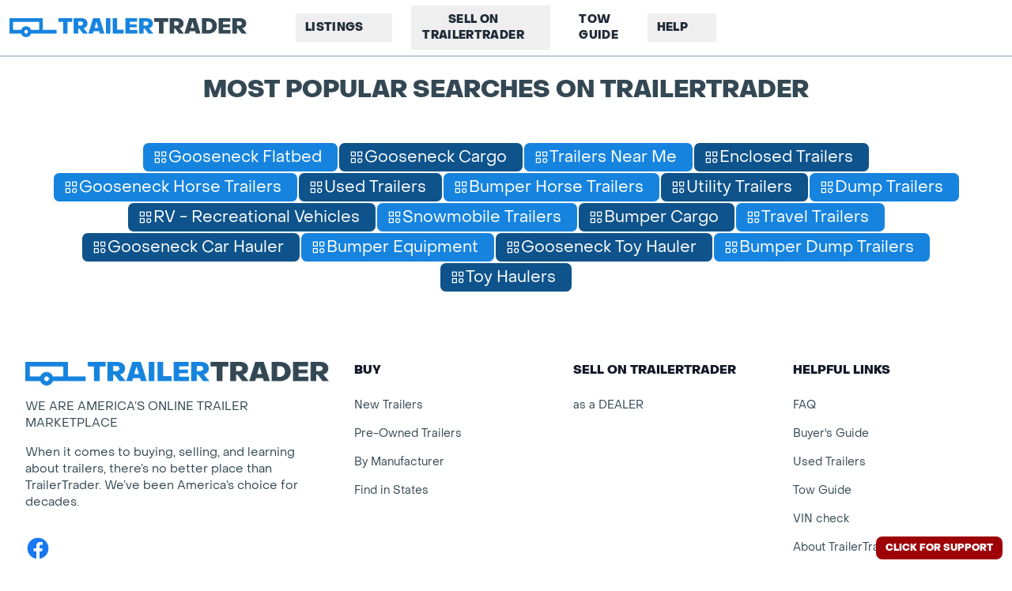

--- FILE ---
content_type: text/html;charset=utf-8
request_url: https://trailertrader.com/trailers-for-sale/enclosed-trailers-for-sale-in-Ajo,AZ
body_size: 99938
content:
<!DOCTYPE html><html  lang="en" data-capo=""><head><meta charset="utf-8"><meta name="viewport" content="viewport-fit=cover, width=device-width, initial-scale=1"><style id="nuxt-ui-colors">:root {
--color-primary-50: 244 249 254;
--color-primary-100: 218 236 251;
--color-primary-200: 167 210 246;
--color-primary-300: 116 185 241;
--color-primary-400: 65 159 236;
--color-primary-500: 22 132 223;
--color-primary-600: 18 107 181;
--color-primary-700: 14 83 139;
--color-primary-800: 10 58 98;
--color-primary-900: 6 33 56;
--color-primary-950: 3 21 35;
--color-primary-DEFAULT: 22 132 223;
--color-primary-DEFAULT: var(--color-primary-500);

--color-gray-50: 249 250 251;
--color-gray-100: 243 244 246;
--color-gray-200: 229 231 235;
--color-gray-300: 209 213 219;
--color-gray-400: 156 163 175;
--color-gray-500: 107 114 128;
--color-gray-600: 75 85 99;
--color-gray-700: 55 65 81;
--color-gray-800: 31 41 55;
--color-gray-900: 17 24 39;
--color-gray-950: 3 7 18;
}

.dark {
  --color-primary-DEFAULT: var(--color-primary-400);
}
</style><title>Cargo (Enclosed) Trailers for Sale near Ajo, AZ | Trailer Trader</title><link rel="preconnect" href="https://dealer-cdn.com"><link rel="preconnect" href="https://recaptcha.net"><link rel="preconnect" href="https://www.gstatic.com" crossorigin="anonymous"><style>.active[data-v-f00b2544]{border-bottom:2px solid skyblue;transition:all .5s linear}</style><style>.form-select[data-v-9f80dc9e]{background-image:none}</style><style>.psm-pricedrop-srp-mobile{border-radius:2px;border-radius:.375rem;font-size:10px;padding:.375rem 1rem}.psm-pricedrop-vdp-widget.psm-PD-ButtonType{font-size:12px}.psm-pricedrop-srp-widget.psm-PD-ButtonType{font-size:12px;padding:8px 10px}.psm-pricedrop{padding:20px}.psm-pricedrop-content{border-radius:12px!important;box-shadow:0 4px 10px #00000026!important;max-width:100%;padding:25px!important;width:450px!important}.psm-pricedrop-header{font-size:22px!important;font-weight:700!important;margin-bottom:10px!important;text-align:left!important}.psm-pricedrop-text{font-size:14px!important;margin-bottom:15px!important;text-align:left!important}#div-pricedrop-form{flex-direction:column!important;gap:10px!important}#div-pricedrop-form input{border:1px solid #ccc!important;border-radius:6px!important;font-size:14px!important;padding:10px!important;width:100%!important}.psm-pricedrop-alert{margin-top:15px!important}.psm-pricedrop-alert div{display:flex!important;justify-content:flex-start!important}.psm-pricedrop-content .legalize{color:#666!important;font-size:12px!important;margin-top:10px!important;text-align:left!important}button#psm-PD-FormSubmit{background-color:#1674d3!important;border-radius:8px!important;color:#fff!important;cursor:pointer!important;font-weight:700!important;margin-top:10px!important;padding:12px!important;text-transform:uppercase!important;width:100%!important}button#psm-PD-FormSubmit:hover{background-color:#145bb5!important}#div-pricedrop-form>div:first-child input{flex:0 0 49%!important}.psm-pricedrop-close{cursor:pointer!important;font-size:2rem!important;line-height:1!important;position:absolute!important;right:1rem!important;top:1rem!important}#div-pd-success-message a{color:#007bff;text-decoration:underline}#div-pd-success-message a:hover{color:#0056b3}.psm-pricedrop-disabled{opacity:.75;pointer-events:none}</style><link rel="stylesheet" href="/_nuxt/entry.BiViIf4u.css" crossorigin><link rel="stylesheet" href="/_nuxt/default.C4iGGbQS.css" crossorigin><link rel="preload" href="/fonts/PPObjectSans-Regular.woff2" as="font" type="font/woff2" crossorigin="anonymous"><link rel="preload" href="/fonts/PPObjectSans-Heavy.woff2" as="font" type="font/woff2" crossorigin="anonymous"><link rel="preload" href="/images/TrailerTraderLogo.png" as="image" fetchpriority="high"><link rel="preload" href="https://dealer-cdn.com/uYFg5m/ERYRNY/Wells_Cargo_7X14_6_Extra_Height_Ramp_Chrome_Stoneguard_Enclosed_Trailer_NqbUDgtqv76f.png" as="image" fetchpriority="high"><link rel="preload" href="https://dealer-cdn.com/LdvhwB/cksqqe/2025_ALCOM_24x8.5_All_Aluminum_XLT-P_Car_Hauler_10K_GVWR_Ramp_Door_Cargo__Enclosed_Trailer_XiYBDUh1yye9.webp" as="image" fetchpriority="high"><link rel="preload" href="https://dealer-cdn.com/687Qrw/pOFL4C/2026_LOOK_Trailers_8.5x24_ELEMENT_SE_VNOSE_RAMP_REAR_DOOR__KSE10224-070_53yaNkn2zjy9.webp" as="image" fetchpriority="high"><link rel="modulepreload" as="script" crossorigin href="/_nuxt/DvvO8CVq.js"><link rel="modulepreload" as="script" crossorigin href="/_nuxt/BYrqXVbW.js"><link rel="modulepreload" as="script" crossorigin href="/_nuxt/Cb9SftA2.js"><link rel="modulepreload" as="script" crossorigin href="/_nuxt/llNNU3vC.js"><link rel="modulepreload" as="script" crossorigin href="/_nuxt/CHQ5SnM-.js"><link rel="modulepreload" as="script" crossorigin href="/_nuxt/DIqiYXu2.js"><link rel="modulepreload" as="script" crossorigin href="/_nuxt/X6tm-_t_.js"><link rel="modulepreload" as="script" crossorigin href="/_nuxt/JKIRvbkC.js"><link rel="modulepreload" as="script" crossorigin href="/_nuxt/CdCUFkb6.js"><link rel="modulepreload" as="script" crossorigin href="/_nuxt/BWH9sX7S.js"><link rel="modulepreload" as="script" crossorigin href="/_nuxt/76Iqmqk7.js"><link rel="modulepreload" as="script" crossorigin href="/_nuxt/BNdJTYd3.js"><link rel="modulepreload" as="script" crossorigin href="/_nuxt/rFiK-Uqa.js"><link rel="modulepreload" as="script" crossorigin href="/_nuxt/CqRjO1Yu.js"><link rel="modulepreload" as="script" crossorigin href="/_nuxt/VI0zOPwy.js"><link rel="modulepreload" as="script" crossorigin href="/_nuxt/BDvVmzcm.js"><link rel="modulepreload" as="script" crossorigin href="/_nuxt/DtlZx8Th.js"><link rel="modulepreload" as="script" crossorigin href="/_nuxt/CjAyiEkU.js"><link rel="modulepreload" as="script" crossorigin href="/_nuxt/LHv1nj6S.js"><link rel="modulepreload" as="script" crossorigin href="/_nuxt/Bcnj3jp8.js"><link rel="modulepreload" as="script" crossorigin href="/_nuxt/B2NfuJk4.js"><link rel="modulepreload" as="script" crossorigin href="/_nuxt/Cp0eAgEe.js"><link rel="modulepreload" as="script" crossorigin href="/_nuxt/jglhiNtb.js"><link rel="modulepreload" as="script" crossorigin href="/_nuxt/D-0w4C9T.js"><link rel="modulepreload" as="script" crossorigin href="/_nuxt/DEUguemV.js"><link rel="modulepreload" as="script" crossorigin href="/_nuxt/CEIXhuYW.js"><link rel="modulepreload" as="script" crossorigin href="/_nuxt/DdJnkZq7.js"><link rel="modulepreload" as="script" crossorigin href="/_nuxt/C9HyNZSu.js"><link rel="modulepreload" as="script" crossorigin href="/_nuxt/MHRZNVn9.js"><link rel="modulepreload" as="script" crossorigin href="/_nuxt/BeWwof1q.js"><link rel="modulepreload" as="script" crossorigin href="/_nuxt/DjdFL3uT.js"><link rel="prefetch" as="script" crossorigin href="/_nuxt/CSajs6gz.js"><link rel="prefetch" as="script" crossorigin href="/_nuxt/CiPEoBsj.js"><link rel="prefetch" as="script" crossorigin href="/_nuxt/teRpSkBz.js"><link rel="prefetch" as="script" crossorigin href="/_nuxt/Bzj3dWiK.js"><link rel="prefetch" as="script" crossorigin href="/_nuxt/C9Do1JIW.js"><link rel="prefetch" as="script" crossorigin href="/_nuxt/Djae6MiC.js"><link rel="prefetch" as="script" crossorigin href="/_nuxt/C2J9J6XE.js"><link rel="prefetch" as="script" crossorigin href="/_nuxt/BVzrFTok.js"><link rel="prefetch" as="script" crossorigin href="/_nuxt/C9-IphHL.js"><link rel="prefetch" as="script" crossorigin href="/_nuxt/DSr7gsKB.js"><link rel="prefetch" as="script" crossorigin href="/_nuxt/C_WRF1n6.js"><link rel="prefetch" as="script" crossorigin href="/_nuxt/CvCK2kkk.js"><link rel="prefetch" as="script" crossorigin href="/_nuxt/keSz2T6h.js"><link rel="prefetch" as="script" crossorigin href="/_nuxt/BOWn6SMz.js"><link rel="prefetch" as="style" crossorigin href="/_nuxt/ProductDetails.DWTJDeWP.css"><link rel="prefetch" as="style" crossorigin href="/_nuxt/PSMPricedrop.BZ_BbJUs.css"><link rel="prefetch" as="style" crossorigin href="/_nuxt/Select.w0Y_T4HG.css"><link rel="prefetch" as="style" crossorigin href="/_nuxt/Medium.DcgJEnRZ.css"><link rel="prefetch" as="style" crossorigin href="/_nuxt/Carousel.99lLRAzH.css"><link rel="prefetch" as="script" crossorigin href="/_nuxt/HWB1SH0e.js"><link rel="prefetch" as="script" crossorigin href="/_nuxt/C_AYIlHi.js"><link rel="prefetch" as="script" crossorigin href="/_nuxt/BDi2eCwz.js"><link rel="prefetch" as="script" crossorigin href="/_nuxt/DBpK4YP8.js"><link rel="prefetch" as="script" crossorigin href="/_nuxt/DWLp3J_c.js"><link rel="prefetch" as="script" crossorigin href="/_nuxt/DEI5rr-T.js"><link rel="prefetch" as="script" crossorigin href="/_nuxt/DWPfWEoJ.js"><link rel="prefetch" as="script" crossorigin href="/_nuxt/BBV33nJg.js"><link rel="prefetch" as="script" crossorigin href="/_nuxt/0PwqPG2_.js"><link rel="prefetch" as="script" crossorigin href="/_nuxt/CbGGlb38.js"><link rel="prefetch" as="script" crossorigin href="/_nuxt/C57pYwRC.js"><link rel="prefetch" as="script" crossorigin href="/_nuxt/BAqqLHvS.js"><link rel="prefetch" as="script" crossorigin href="/_nuxt/CzM6XYtW.js"><link rel="prefetch" as="script" crossorigin href="/_nuxt/MS6lW0Jf.js"><link rel="prefetch" as="script" crossorigin href="/_nuxt/CMllaBUc.js"><link rel="prefetch" as="script" crossorigin href="/_nuxt/DsZS60a2.js"><link rel="prefetch" as="script" crossorigin href="/_nuxt/fMdsiUgR.js"><link rel="prefetch" as="style" crossorigin href="/_nuxt/ManufacturersInventory.Bzo2eoBg.css"><link rel="prefetch" as="script" crossorigin href="/_nuxt/CEMrRE3x.js"><link rel="prefetch" as="script" crossorigin href="/_nuxt/CKp3lgYz.js"><link rel="prefetch" as="script" crossorigin href="/_nuxt/Dgi6vWqL.js"><link rel="prefetch" as="script" crossorigin href="/_nuxt/DdfLsHFh.js"><link rel="prefetch" as="script" crossorigin href="/_nuxt/D0Wyn3G_.js"><link rel="prefetch" as="style" crossorigin href="/_nuxt/Banner.BBwlFHi-.css"><link rel="prefetch" as="script" crossorigin href="/_nuxt/D4_XkmZ_.js"><link rel="icon" type="image/x-icon" href="/favicon.ico"><link rel="apple-touch-icon" sizes="57x57" href="/apple-touch-icon-57x57.png"><link rel="apple-touch-icon" sizes="76x76" href="/apple-touch-icon-76x76.png"><link rel="apple-touch-icon" sizes="120x120" href="/apple-touch-icon-120x120.png"><link rel="apple-touch-icon" sizes="152x152" href="/apple-touch-icon-152x152.png"><link rel="apple-touch-icon" sizes="167x167" href="/apple-touch-icon-167x167.png"><link rel="apple-touch-icon" sizes="180x180" href="/apple-touch-icon-180x180.png"><link rel="icon" type="image/webp" sizes="32x32" href="/favicon-32x32.webp"><link rel="icon" type="image/webp" sizes="16x16" href="/favicon-16x16.webp"><link rel="icon" type="image/webp" sizes="192x192" href="/android-chrome-192x192.webp"><link rel="icon" type="image/webp" sizes="512x512" href="/android-chrome-512x512.webp"><link rel="manifest" href="/site.webmanifest" crossorigin="use-credentials"><meta name="robots" content="index, follow, max-image-preview:large, max-snippet:-1, max-video-preview:-1"><meta name="google-site-verification" content="qqppOPkTfonEPisFu0a4QYO4MMuX8AhBkGpGtCpMYYY"><meta http-equiv="X-UA-Compatible" content="IE=edge"><meta name="color-scheme" content="light"><meta name="format-detection" content="telephone=no"><meta name="msapplication-tap-highlight" content="no"><meta name="mobile-web-app-capable" content="yes"><meta name="apple-mobile-web-app-title" content="TrailerTrader"><meta name="apple-mobile-web-app-status-bar-style" content="black"><meta property="og:site_name" content="TrailerTrader"><script type="application/ld+json">{"@context":"http://schema.org","@type":"BreadcrumbList","itemListElement":[{"@type":"ListItem","position":1,"name":"Home","item":"https://trailertrader.com/"},{"@type":"ListItem","position":2,"name":"All Trailers","item":"https://trailertrader.com/trailers-for-sale/all-trailers-for-sale"},{"@type":"ListItem","position":3,"name":"General Trailers","item":"https://trailertrader.com/trailers-for-sale/trailers-for-sale"},{"@type":"ListItem","position":4,"name":"Cargo (Enclosed) Trailers"}]}</script><meta name="title" content="Cargo (Enclosed) Trailers for Sale near Ajo, AZ"><meta name="twitter:title" content="Cargo (Enclosed) Trailers for Sale near Ajo, AZ"><meta property="og:title" content="Cargo (Enclosed) Trailers for Sale near Ajo, AZ"><meta property="og:url" content="https://trailertrader.com/trailers-for-sale/enclosed-trailers-for-sale-in-Ajo,AZ"><meta name="description" content="Shop 226 new and used Cargo (Enclosed) Trailers Within 200 miles of Ajo, AZ, including manufacturers like Look Trailers, Cargo Express, Compass and more. Find bumper pull, gooseneck, and enclosed options from local dealers and private sellers."><meta name="twitter:description" content="Shop 226 new and used Cargo (Enclosed) Trailers Within 200 miles of Ajo, AZ, including manufacturers like Look Trailers, Cargo Express, Compass and more. Find bumper pull, gooseneck, and enclosed options from local dealers and private sellers."><meta property="og:description" content="Shop 226 new and used Cargo (Enclosed) Trailers Within 200 miles of Ajo, AZ, including manufacturers like Look Trailers, Cargo Express, Compass and more. Find bumper pull, gooseneck, and enclosed options from local dealers and private sellers."><meta name="keywords" content="Cargo (Enclosed) Trailers for Sale Within 200 miles of Ajo, AZ"><meta property="og:image" content="https://trailertrader.com/images/TrailerTrader-1200.webp"><meta property="og:image:alt" content="Cargo (Enclosed) Trailers for Sale near Ajo, AZ"><meta name="twitter:image" content="https://trailertrader.com/images/TrailerTrader-1200.webp"><meta name="twitter:image:alt" content="Cargo (Enclosed) Trailers for Sale near Ajo, AZ"><link rel="canonical" href="https://trailertrader.com/trailers-for-sale/enclosed-trailers-for-sale-in-ajo,AZ"><script type="application/ld+json" data-hid="87aa120">{"@context":"http://schema.org","@type":"WebPage","name":"Cargo (Enclosed) Trailers for Sale near Ajo, AZ","description":"Shop 226 new and used Cargo (Enclosed) Trailers Within 200 miles of Ajo, AZ, including manufacturers like Look Trailers, Cargo Express, Compass and more. Find bumper pull, gooseneck, and enclosed options from local dealers and private sellers.","isPartOf":{"@type":"Website","name":"Trailer Trader","url":"https://trailertrader.com"},"mainEntity":{"@type":"ItemList","numberOfItems":15,"itemListElement":[{"@type":"ListItem","position":1,"item":{"@type":"Vehicle","name":"Wells Cargo-7K - 7X14- 6\" Extra Height - Ramp,-Chrome Stoneguard - Enclosed Trailer","url":"https://trailertrader.com/wells-cargo-7k-7x14-6-extra-height-ramp-chrome-stoneguard-enclosed-trailer-Bfxq.html","image":"https://dealer-cdn.com/uYFg5m/ERYRNY/Wells_Cargo_7X14_6_Extra_Height_Ramp_Chrome_Stoneguard_Enclosed_Trailer_NqbUDgtqv76f.png","description":"WELLS CARGO- 7X14 - ENCLOSED BOX TRAILER 6'' XTRA HEIGHT PRICE ABOVE REFLECTS CASH /CASHIER'S CHECK PRICE BEFORE TAXES AND REGISTRATION CREDIT CARD - ","category":"Cargo (Enclosed) Trailers","brand":{"@type":"Brand","name":"Wells Cargo"},"offers":{"@type":"Offer","url":"https://trailertrader.com/wells-cargo-7k-7x14-6-extra-height-ramp-chrome-stoneguard-enclosed-trailer-Bfxq.html","priceCurrency":"USD","priceValidUntil":"2027-01-24","availability":"http://schema.org/InStock","shippingDetails":{"@type":"OfferShippingDetails","shippingRate":{"@type":"MonetaryAmount","value":0,"currency":"USD"},"shippingDestination":{"@type":"DefinedRegion","addressCountry":"US"},"deliveryTime":{"@type":"ShippingDeliveryTime","handlingTime":{"@type":"QuantitativeValue","minValue":1,"maxValue":3,"unitCode":"d"},"transitTime":{"@type":"QuantitativeValue","minValue":1,"maxValue":7,"unitCode":"d"}}},"hasMerchantReturnPolicy":{"@type":"MerchantReturnPolicy","returnPolicyCategory":"http://schema.org/MerchantReturnNotPermitted","applicableCountry":"US","returnPolicySeasonalOverride":"see directly with seller"},"seller":{"@type":"Organization","name":"Deer Valley Trailer"},"price":8999.99,"itemCondition":"http://schema.org/NewCondition"}}},{"@type":"ListItem","position":2,"item":{"@type":"Vehicle","name":"2025 ALCOM 24x8.5 All Aluminum, XLT-P, Car Hauler, 10K GVWR, Ramp Door Cargo / Enclosed Trailer","url":"https://trailertrader.com/2025-alcom-24x8-5-all-aluminum-xlt-p-car-hauler-10k-gvwr-ramp-door-cargo-enclosed-trailer-1VOr.html","image":"https://dealer-cdn.com/LdvhwB/cksqqe/2025_ALCOM_24x8.5_All_Aluminum_XLT-P_Car_Hauler_10K_GVWR_Ramp_Door_Cargo__Enclosed_Trailer_XiYBDUh1yye9.webp","description":"STANDARD FEATURES Alcom EZEC 8.5 x 24 XLT Pro Series Car Hauler The Alcom EZEC 8.5 x 24 XLT Pro Series is a high-quality all-aluminum enclosed car hau","category":"Cargo (Enclosed) Trailers","brand":{"@type":"Brand","name":"ALCOM"},"offers":{"@type":"Offer","url":"https://trailertrader.com/2025-alcom-24x8-5-all-aluminum-xlt-p-car-hauler-10k-gvwr-ramp-door-cargo-enclosed-trailer-1VOr.html","priceCurrency":"USD","priceValidUntil":"2027-01-24","availability":"http://schema.org/InStock","shippingDetails":{"@type":"OfferShippingDetails","shippingRate":{"@type":"MonetaryAmount","value":0,"currency":"USD"},"shippingDestination":{"@type":"DefinedRegion","addressCountry":"US"},"deliveryTime":{"@type":"ShippingDeliveryTime","handlingTime":{"@type":"QuantitativeValue","minValue":1,"maxValue":3,"unitCode":"d"},"transitTime":{"@type":"QuantitativeValue","minValue":1,"maxValue":7,"unitCode":"d"}}},"hasMerchantReturnPolicy":{"@type":"MerchantReturnPolicy","returnPolicyCategory":"http://schema.org/MerchantReturnNotPermitted","applicableCountry":"US","returnPolicySeasonalOverride":"see directly with seller"},"seller":{"@type":"Organization","name":"Jackssons Trailer Sales, Inc."},"price":15295,"itemCondition":"http://schema.org/NewCondition"}}},{"@type":"ListItem","position":3,"item":{"@type":"Vehicle","name":"2026 LOOK Trailers 8.5x24 ELEMENT SE VNOSE RAMP REAR DOOR  KSE10224-070","url":"https://trailertrader.com/2026-look-trailers-8-5x24-element-se-vnose-ramp-rear-door-kse10224-070-Ltcs.html","image":"https://dealer-cdn.com/687Qrw/pOFL4C/2026_LOOK_Trailers_8.5x24_ELEMENT_SE_VNOSE_RAMP_REAR_DOOR__KSE10224-070_53yaNkn2zjy9.webp","description":"LOOK 8.5X24 ELEMENT SE 7K RAMP REAR DOOR MODEL: KSE10224-070 Dimensions and Capacity GVW: 7000 CAPACITY: 2951 EMPTY WEIGHT: 4049 Overall Width: 8.5 fe","category":"Cargo (Enclosed) Trailers","brand":{"@type":"Brand","name":"Look Trailers"},"offers":{"@type":"Offer","url":"https://trailertrader.com/2026-look-trailers-8-5x24-element-se-vnose-ramp-rear-door-kse10224-070-Ltcs.html","priceCurrency":"USD","priceValidUntil":"2027-01-24","availability":"http://schema.org/InStock","shippingDetails":{"@type":"OfferShippingDetails","shippingRate":{"@type":"MonetaryAmount","value":0,"currency":"USD"},"shippingDestination":{"@type":"DefinedRegion","addressCountry":"US"},"deliveryTime":{"@type":"ShippingDeliveryTime","handlingTime":{"@type":"QuantitativeValue","minValue":1,"maxValue":3,"unitCode":"d"},"transitTime":{"@type":"QuantitativeValue","minValue":1,"maxValue":7,"unitCode":"d"}}},"hasMerchantReturnPolicy":{"@type":"MerchantReturnPolicy","returnPolicyCategory":"http://schema.org/MerchantReturnNotPermitted","applicableCountry":"US","returnPolicySeasonalOverride":"see directly with seller"},"seller":{"@type":"Organization","name":"Deer Valley Trailer"},"price":10699.99,"itemCondition":"http://schema.org/NewCondition"}}},{"@type":"ListItem","position":4,"item":{"@type":"Vehicle","name":"LOOK 8.5X24 7K ELEMENT SE 6\" EXTRA HEIGHT ENCLOSED CARGO TRAILER","url":"https://trailertrader.com/look-8-5x24-7k-element-se-6-extra-height-enclosed-cargo-trailer-HN1q.html","image":"https://dealer-cdn.com/uYFg5m/ubCSJ6/LOOK_8.5X24_7K_ELEMENT_SE_6_EXTRA_HEIGHT_ENCLOSED_CARGO_TRAILER_Otd0Fcx4s1aj.jpg","description":"LOOK 8.5X24 7K ELEMENT SE 6\" EXTRA HEIGHT ENCLOSED CARGO TRAILER PRICE ABOVE REFLECTS CASH /CASHIER'S CHECK PRICE BEFORE TAXES AND REGISTRATION CREDIT","category":"Cargo (Enclosed) Trailers","brand":{"@type":"Brand","name":"Look Trailers"},"offers":{"@type":"Offer","url":"https://trailertrader.com/look-8-5x24-7k-element-se-6-extra-height-enclosed-cargo-trailer-HN1q.html","priceCurrency":"USD","priceValidUntil":"2027-01-24","availability":"http://schema.org/InStock","shippingDetails":{"@type":"OfferShippingDetails","shippingRate":{"@type":"MonetaryAmount","value":0,"currency":"USD"},"shippingDestination":{"@type":"DefinedRegion","addressCountry":"US"},"deliveryTime":{"@type":"ShippingDeliveryTime","handlingTime":{"@type":"QuantitativeValue","minValue":1,"maxValue":3,"unitCode":"d"},"transitTime":{"@type":"QuantitativeValue","minValue":1,"maxValue":7,"unitCode":"d"}}},"hasMerchantReturnPolicy":{"@type":"MerchantReturnPolicy","returnPolicyCategory":"http://schema.org/MerchantReturnNotPermitted","applicableCountry":"US","returnPolicySeasonalOverride":"see directly with seller"},"seller":{"@type":"Organization","name":"Deer Valley Trailer"},"price":11099,"itemCondition":"http://schema.org/NewCondition"}}},{"@type":"ListItem","position":5,"item":{"@type":"Vehicle","name":"2023 Look Trailers EWLC7X14TE2","url":"https://trailertrader.com/2023-look-trailers-ewlc7x14te2-9Gto.html","image":"https://dealer-cdn.com/8yQeyW/2fuXWi/2023_Look_Trailers_EWLC7X14TE2_rdn4i0qw2xyx.jpg","description":"Element 7 x 14 TA Enclosed Trailer","category":"Cargo (Enclosed) Trailers","brand":{"@type":"Brand","name":"Look Trailers"},"offers":{"@type":"Offer","url":"https://trailertrader.com/2023-look-trailers-ewlc7x14te2-9Gto.html","priceCurrency":"USD","priceValidUntil":"2027-01-24","availability":"http://schema.org/InStock","shippingDetails":{"@type":"OfferShippingDetails","shippingRate":{"@type":"MonetaryAmount","value":0,"currency":"USD"},"shippingDestination":{"@type":"DefinedRegion","addressCountry":"US"},"deliveryTime":{"@type":"ShippingDeliveryTime","handlingTime":{"@type":"QuantitativeValue","minValue":1,"maxValue":3,"unitCode":"d"},"transitTime":{"@type":"QuantitativeValue","minValue":1,"maxValue":7,"unitCode":"d"}}},"hasMerchantReturnPolicy":{"@type":"MerchantReturnPolicy","returnPolicyCategory":"http://schema.org/MerchantReturnNotPermitted","applicableCountry":"US","returnPolicySeasonalOverride":"see directly with seller"},"seller":{"@type":"Organization","name":"Big Tex Trailer World"},"price":9140,"itemCondition":"http://schema.org/NewCondition"}}},{"@type":"ListItem","position":6,"item":{"@type":"Vehicle","name":"2025 Go-New test model General Trailers","url":"https://trailertrader.com/2025-go-new-test-model-general-trailers-s2vs.html","image":"https://dealer-cdn.com/cc3lui/jtYICG/2025_Go-New_test_model_General_Trailers_4p8jeipoxp3v.webp","description":"not for sale","category":"Cargo (Enclosed) Trailers","brand":{"@type":"Brand","name":"Go-New"},"offers":{"@type":"Offer","url":"https://trailertrader.com/2025-go-new-test-model-general-trailers-s2vs.html","priceCurrency":"USD","priceValidUntil":"2027-01-24","availability":"http://schema.org/InStock","shippingDetails":{"@type":"OfferShippingDetails","shippingRate":{"@type":"MonetaryAmount","value":0,"currency":"USD"},"shippingDestination":{"@type":"DefinedRegion","addressCountry":"US"},"deliveryTime":{"@type":"ShippingDeliveryTime","handlingTime":{"@type":"QuantitativeValue","minValue":1,"maxValue":3,"unitCode":"d"},"transitTime":{"@type":"QuantitativeValue","minValue":1,"maxValue":7,"unitCode":"d"}}},"hasMerchantReturnPolicy":{"@type":"MerchantReturnPolicy","returnPolicyCategory":"http://schema.org/MerchantReturnNotPermitted","applicableCountry":"US","returnPolicySeasonalOverride":"see directly with seller"},"seller":{"@type":"Person","name":"Private Seller"},"price":99999,"itemCondition":"http://schema.org/NewCondition"}}},{"@type":"ListItem","position":7,"item":{"@type":"Vehicle","name":"7 SONS - 8.5x16 - Utility Trailer","url":"https://trailertrader.com/7-sons-8-5x16-utility-trailer-POIr.html","image":"https://dealer-cdn.com/687Qrw/BGqQEq/7_SONS_-_8.5x16_-_Utility_Trailer_WtfEq8j0lp5.webp","description":"7 SONS - 8.5x16 - UTILITY TRAILER PRICE ABOVE REFLECTS CASH /CASHIER'S CHECK PRICE BEFORE TAXES AND REGISTRATION CREDIT CARD - CHECK - DEBIT CARD OR F","category":"Cargo (Enclosed) Trailers","brand":{"@type":"Brand","name":"7 Sons"},"offers":{"@type":"Offer","url":"https://trailertrader.com/7-sons-8-5x16-utility-trailer-POIr.html","priceCurrency":"USD","priceValidUntil":"2027-01-24","availability":"http://schema.org/InStock","shippingDetails":{"@type":"OfferShippingDetails","shippingRate":{"@type":"MonetaryAmount","value":0,"currency":"USD"},"shippingDestination":{"@type":"DefinedRegion","addressCountry":"US"},"deliveryTime":{"@type":"ShippingDeliveryTime","handlingTime":{"@type":"QuantitativeValue","minValue":1,"maxValue":3,"unitCode":"d"},"transitTime":{"@type":"QuantitativeValue","minValue":1,"maxValue":7,"unitCode":"d"}}},"hasMerchantReturnPolicy":{"@type":"MerchantReturnPolicy","returnPolicyCategory":"http://schema.org/MerchantReturnNotPermitted","applicableCountry":"US","returnPolicySeasonalOverride":"see directly with seller"},"seller":{"@type":"Organization","name":"Deer Valley Trailer"},"price":3499,"itemCondition":"http://schema.org/NewCondition"}}},{"@type":"ListItem","position":8,"item":{"@type":"Vehicle","name":"2023 American Classic Cargo 20T test General Trailers","url":"https://trailertrader.com/2023-american-classic-cargo-20t-test-general-trailers-zIvs.html","image":"https://dealer-cdn.com/cc3lui/cKyxEG/2023_American_Classic_Cargo_20T_test_General_Trailers_QANeuei1dbpz.webp","description":"not for sale test","category":"Cargo (Enclosed) Trailers","brand":{"@type":"Brand","name":"American Classic Cargo"},"offers":{"@type":"Offer","url":"https://trailertrader.com/2023-american-classic-cargo-20t-test-general-trailers-zIvs.html","priceCurrency":"USD","priceValidUntil":"2027-01-24","availability":"http://schema.org/InStock","shippingDetails":{"@type":"OfferShippingDetails","shippingRate":{"@type":"MonetaryAmount","value":0,"currency":"USD"},"shippingDestination":{"@type":"DefinedRegion","addressCountry":"US"},"deliveryTime":{"@type":"ShippingDeliveryTime","handlingTime":{"@type":"QuantitativeValue","minValue":1,"maxValue":3,"unitCode":"d"},"transitTime":{"@type":"QuantitativeValue","minValue":1,"maxValue":7,"unitCode":"d"}}},"hasMerchantReturnPolicy":{"@type":"MerchantReturnPolicy","returnPolicyCategory":"http://schema.org/MerchantReturnNotPermitted","applicableCountry":"US","returnPolicySeasonalOverride":"see directly with seller"},"seller":{"@type":"Person","name":"Private Seller"},"price":99999,"itemCondition":"http://schema.org/UsedCondition"}}},{"@type":"ListItem","position":9,"item":{"@type":"Vehicle","name":"2023 Mirage Trailers xcel","url":"https://trailertrader.com/2023-mirage-trailers-xcel-6Hus.html","image":"https://dealer-cdn.com/dw2ihs/OJn0YS/unnamed_N7oKuWsxp5e6.webp","description":"Avoid the wait for a custom build. This 2023 Mirage Xcel was purpose-built for UTVs and is in \"Like New\" condition. It has been used for approximately","category":"Cargo (Enclosed) Trailers","brand":{"@type":"Brand","name":"Mirage Trailers"},"offers":{"@type":"Offer","url":"https://trailertrader.com/2023-mirage-trailers-xcel-6Hus.html","priceCurrency":"USD","priceValidUntil":"2027-01-24","availability":"http://schema.org/InStock","shippingDetails":{"@type":"OfferShippingDetails","shippingRate":{"@type":"MonetaryAmount","value":0,"currency":"USD"},"shippingDestination":{"@type":"DefinedRegion","addressCountry":"US"},"deliveryTime":{"@type":"ShippingDeliveryTime","handlingTime":{"@type":"QuantitativeValue","minValue":1,"maxValue":3,"unitCode":"d"},"transitTime":{"@type":"QuantitativeValue","minValue":1,"maxValue":7,"unitCode":"d"}}},"hasMerchantReturnPolicy":{"@type":"MerchantReturnPolicy","returnPolicyCategory":"http://schema.org/MerchantReturnNotPermitted","applicableCountry":"US","returnPolicySeasonalOverride":"see directly with seller"},"seller":{"@type":"Person","name":"Private Seller"},"price":8500,"itemCondition":"http://schema.org/UsedCondition"}}},{"@type":"ListItem","position":10,"item":{"@type":"Vehicle","name":"2025 7 Sons 7x16 TANDEM Utility Trailer","url":"https://trailertrader.com/2025-7-sons-7x16-tandem-utility-trailer-QOIr.html","image":"https://dealer-cdn.com/687Qrw/nIoFkm/2025_7_Sons_7x16_TANDEM_Utility_Trailer_NqpeEqhda6c2.webp","description":"7 SONS -8.5X16 - UTILITY PRICE ABOVE REFLECTS CASH /CASHIER'S CHECK PRICE BEFORE TAXES AND REGISTRATION CREDIT CARD - CHECK - DEBIT CARD OR FINANCED T","category":"Cargo (Enclosed) Trailers","brand":{"@type":"Brand","name":"7 Sons"},"offers":{"@type":"Offer","url":"https://trailertrader.com/2025-7-sons-7x16-tandem-utility-trailer-QOIr.html","priceCurrency":"USD","priceValidUntil":"2027-01-24","availability":"http://schema.org/InStock","shippingDetails":{"@type":"OfferShippingDetails","shippingRate":{"@type":"MonetaryAmount","value":0,"currency":"USD"},"shippingDestination":{"@type":"DefinedRegion","addressCountry":"US"},"deliveryTime":{"@type":"ShippingDeliveryTime","handlingTime":{"@type":"QuantitativeValue","minValue":1,"maxValue":3,"unitCode":"d"},"transitTime":{"@type":"QuantitativeValue","minValue":1,"maxValue":7,"unitCode":"d"}}},"hasMerchantReturnPolicy":{"@type":"MerchantReturnPolicy","returnPolicyCategory":"http://schema.org/MerchantReturnNotPermitted","applicableCountry":"US","returnPolicySeasonalOverride":"see directly with seller"},"seller":{"@type":"Organization","name":"Deer Valley Trailer"},"price":3499,"itemCondition":"http://schema.org/NewCondition"}}},{"@type":"ListItem","position":11,"item":{"@type":"Vehicle","name":"2025 Compass 10x5 Indigo DLX, 3K GVWR, Ramp Door Cargo / Enclosed Trailer","url":"https://trailertrader.com/2025-compass-10x5-indigo-dlx-3k-gvwr-ramp-door-cargo-enclosed-trailer-krPr.html","image":"https://dealer-cdn.com/LdvhwB/AbyBVY/2025_Compass_10x5_Indigo_DLX_3K_GVWR_Ramp_Door_Cargo__Enclosed_Trailer_c8SXdgs2fes7.webp","description":"STANDARD FEATURES 10 x 5 Indigo DLX Flat Top V-Nose - 3K GVWR Strong, stylish, and built for dependable hauling, the 10 x 5 Indigo DLX Flat Top V-Nose","category":"Cargo (Enclosed) Trailers","brand":{"@type":"Brand","name":"Compass"},"offers":{"@type":"Offer","url":"https://trailertrader.com/2025-compass-10x5-indigo-dlx-3k-gvwr-ramp-door-cargo-enclosed-trailer-krPr.html","priceCurrency":"USD","priceValidUntil":"2027-01-24","availability":"http://schema.org/InStock","shippingDetails":{"@type":"OfferShippingDetails","shippingRate":{"@type":"MonetaryAmount","value":0,"currency":"USD"},"shippingDestination":{"@type":"DefinedRegion","addressCountry":"US"},"deliveryTime":{"@type":"ShippingDeliveryTime","handlingTime":{"@type":"QuantitativeValue","minValue":1,"maxValue":3,"unitCode":"d"},"transitTime":{"@type":"QuantitativeValue","minValue":1,"maxValue":7,"unitCode":"d"}}},"hasMerchantReturnPolicy":{"@type":"MerchantReturnPolicy","returnPolicyCategory":"http://schema.org/MerchantReturnNotPermitted","applicableCountry":"US","returnPolicySeasonalOverride":"see directly with seller"},"seller":{"@type":"Organization","name":"Jackssons Trailer Sales, Inc."},"price":4195,"itemCondition":"http://schema.org/NewCondition"}}},{"@type":"ListItem","position":12,"item":{"@type":"Vehicle","name":"2024 - 5X8 ELEMENT SE 3K ENCLOSED TRAILER","url":"https://trailertrader.com/2024-5x8-element-se-3k-enclosed-trailer-qQIr.html","image":"https://dealer-cdn.com/687Qrw/HUbI0W/2024_-_5X8_ELEMENT_SE_3K_ENCLOSED_TRAILER_xKy5rMgmm92.webp","description":"LOOK ELEMENT SE- BARN DOORS -5x8 - BOX CARGO TRAILER- SILVER- PRICE ABOVE REFLECTS CASH /CASHIER'S CHECK PRICE BEFORE TAXES AND REGISTRATION CREDIT CA","category":"Cargo (Enclosed) Trailers","brand":{"@type":"Brand","name":"Look Trailers"},"offers":{"@type":"Offer","url":"https://trailertrader.com/2024-5x8-element-se-3k-enclosed-trailer-qQIr.html","priceCurrency":"USD","priceValidUntil":"2027-01-24","availability":"http://schema.org/InStock","shippingDetails":{"@type":"OfferShippingDetails","shippingRate":{"@type":"MonetaryAmount","value":0,"currency":"USD"},"shippingDestination":{"@type":"DefinedRegion","addressCountry":"US"},"deliveryTime":{"@type":"ShippingDeliveryTime","handlingTime":{"@type":"QuantitativeValue","minValue":1,"maxValue":3,"unitCode":"d"},"transitTime":{"@type":"QuantitativeValue","minValue":1,"maxValue":7,"unitCode":"d"}}},"hasMerchantReturnPolicy":{"@type":"MerchantReturnPolicy","returnPolicyCategory":"http://schema.org/MerchantReturnNotPermitted","applicableCountry":"US","returnPolicySeasonalOverride":"see directly with seller"},"seller":{"@type":"Organization","name":"Deer Valley Trailer"},"price":4099,"itemCondition":"http://schema.org/NewCondition"}}},{"@type":"ListItem","position":13,"item":{"@type":"Vehicle","name":"2024 Wells Cargo 8.5X16 Enclosed Cargo Trailer 7K","url":"https://trailertrader.com/2024-wells-cargo-8-5x16-enclosed-cargo-trailer-7k-wH8q.html","image":"https://dealer-cdn.com/uYFg5m/iXfpGC/2024_Wells_Cargo_8.5X16_Enclosed_Cargo_Trailer_Ax0jei6vmfja.jpg","description":"PRICE ABOVE REFLECTS CASH /CASHIER'S CHECK PRICE BEFORE TAXES AND REGISTRATION CREDIT CARD - CHECK - DEBIT CARD OR FINANCED VEHICLES WILL ADD+2% = $10","category":"Cargo (Enclosed) Trailers","brand":{"@type":"Brand","name":"Wells Cargo"},"offers":{"@type":"Offer","url":"https://trailertrader.com/2024-wells-cargo-8-5x16-enclosed-cargo-trailer-7k-wH8q.html","priceCurrency":"USD","priceValidUntil":"2027-01-24","availability":"http://schema.org/InStock","shippingDetails":{"@type":"OfferShippingDetails","shippingRate":{"@type":"MonetaryAmount","value":0,"currency":"USD"},"shippingDestination":{"@type":"DefinedRegion","addressCountry":"US"},"deliveryTime":{"@type":"ShippingDeliveryTime","handlingTime":{"@type":"QuantitativeValue","minValue":1,"maxValue":3,"unitCode":"d"},"transitTime":{"@type":"QuantitativeValue","minValue":1,"maxValue":7,"unitCode":"d"}}},"hasMerchantReturnPolicy":{"@type":"MerchantReturnPolicy","returnPolicyCategory":"http://schema.org/MerchantReturnNotPermitted","applicableCountry":"US","returnPolicySeasonalOverride":"see directly with seller"},"seller":{"@type":"Organization","name":"Deer Valley Trailer"},"price":10099,"itemCondition":"http://schema.org/NewCondition"}}},{"@type":"ListItem","position":14,"item":{"@type":"Vehicle","name":"2024 One Stop 5X10 Enclosed Cargo Trailer","url":"https://trailertrader.com/2024-one-stop-5x10-enclosed-cargo-trailer-yMPq.html","image":"https://dealer-cdn.com/uYFg5m/Sp8UwC/2024_One_Stop_One_Stop_-_UTILITY10_Cargo__Enclosed_Trailer_GgEj8isyxb7q.jpg","description":"ONE STOP - ENCLOSED CARGO HAULER - 5X10 PRICE ABOVE REFLECTS CASH /CASHIER'S CHECK PRICE BEFORE TAXES AND REGISTRATION CREDIT CARD - CHECK - DEBIT CAR","category":"Cargo (Enclosed) Trailers","brand":{"@type":"Brand","name":"One Stop"},"offers":{"@type":"Offer","url":"https://trailertrader.com/2024-one-stop-5x10-enclosed-cargo-trailer-yMPq.html","priceCurrency":"USD","priceValidUntil":"2027-01-24","availability":"http://schema.org/InStock","shippingDetails":{"@type":"OfferShippingDetails","shippingRate":{"@type":"MonetaryAmount","value":0,"currency":"USD"},"shippingDestination":{"@type":"DefinedRegion","addressCountry":"US"},"deliveryTime":{"@type":"ShippingDeliveryTime","handlingTime":{"@type":"QuantitativeValue","minValue":1,"maxValue":3,"unitCode":"d"},"transitTime":{"@type":"QuantitativeValue","minValue":1,"maxValue":7,"unitCode":"d"}}},"hasMerchantReturnPolicy":{"@type":"MerchantReturnPolicy","returnPolicyCategory":"http://schema.org/MerchantReturnNotPermitted","applicableCountry":"US","returnPolicySeasonalOverride":"see directly with seller"},"seller":{"@type":"Organization","name":"Deer Valley Trailer"},"price":5499,"itemCondition":"http://schema.org/NewCondition"}}},{"@type":"ListItem","position":15,"item":{"@type":"Vehicle","name":"2024 One Stop 8.5X24  CARGO/ENCLOSED TRAILER","url":"https://trailertrader.com/2024-one-stop-8-5x24-cargo-enclosed-trailer-aNPq.html","image":"https://dealer-cdn.com/uYFg5m/LBfZya/2024_One_Stop_ONE_STOP_8.5X24__Cargo__Enclosed_Trailer_8qfpPkurd66s.jpg","description":"ONE STOP- ENCLOSED CARGO - 8.5X24 PRICE ABOVE REFLECTS CASH /CASHIER'S CHECK PRICE BEFORE TAXES AND REGISTRATION CREDIT CARD - CHECK - DEBIT CARD OR F","category":"Cargo (Enclosed) Trailers","brand":{"@type":"Brand","name":"One Stop"},"offers":{"@type":"Offer","url":"https://trailertrader.com/2024-one-stop-8-5x24-cargo-enclosed-trailer-aNPq.html","priceCurrency":"USD","priceValidUntil":"2027-01-24","availability":"http://schema.org/InStock","shippingDetails":{"@type":"OfferShippingDetails","shippingRate":{"@type":"MonetaryAmount","value":0,"currency":"USD"},"shippingDestination":{"@type":"DefinedRegion","addressCountry":"US"},"deliveryTime":{"@type":"ShippingDeliveryTime","handlingTime":{"@type":"QuantitativeValue","minValue":1,"maxValue":3,"unitCode":"d"},"transitTime":{"@type":"QuantitativeValue","minValue":1,"maxValue":7,"unitCode":"d"}}},"hasMerchantReturnPolicy":{"@type":"MerchantReturnPolicy","returnPolicyCategory":"http://schema.org/MerchantReturnNotPermitted","applicableCountry":"US","returnPolicySeasonalOverride":"see directly with seller"},"seller":{"@type":"Organization","name":"Deer Valley Trailer"},"price":15499.99,"itemCondition":"http://schema.org/NewCondition"}}}]},"offers":{"@type":"AggregateOffer","lowPrice":3499,"highPrice":99999,"priceCurrency":"USD","offerCount":15}}</script><script type="module" src="/_nuxt/DvvO8CVq.js" crossorigin></script><style>:where(.i-heroicons\:adjustments-horizontal){display:inline-block;width:1em;height:1em;background-color:currentColor;-webkit-mask-image:var(--svg);mask-image:var(--svg);-webkit-mask-repeat:no-repeat;mask-repeat:no-repeat;-webkit-mask-size:100% 100%;mask-size:100% 100%;--svg:url("data:image/svg+xml,%3Csvg xmlns='http://www.w3.org/2000/svg' viewBox='0 0 24 24' width='24' height='24'%3E%3Cpath fill='none' stroke='black' stroke-linecap='round' stroke-linejoin='round' stroke-width='1.5' d='M10.5 6h9.75M10.5 6a1.5 1.5 0 1 1-3 0m3 0a1.5 1.5 0 1 0-3 0M3.75 6H7.5m3 12h9.75m-9.75 0a1.5 1.5 0 0 1-3 0m3 0a1.5 1.5 0 0 0-3 0m-3.75 0H7.5m9-6h3.75m-3.75 0a1.5 1.5 0 0 1-3 0m3 0a1.5 1.5 0 0 0-3 0m-9.75 0h9.75'/%3E%3C/svg%3E")}:where(.i-heroicons\:arrow-path){display:inline-block;width:1em;height:1em;background-color:currentColor;-webkit-mask-image:var(--svg);mask-image:var(--svg);-webkit-mask-repeat:no-repeat;mask-repeat:no-repeat;-webkit-mask-size:100% 100%;mask-size:100% 100%;--svg:url("data:image/svg+xml,%3Csvg xmlns='http://www.w3.org/2000/svg' viewBox='0 0 24 24' width='24' height='24'%3E%3Cpath fill='none' stroke='black' stroke-linecap='round' stroke-linejoin='round' stroke-width='1.5' d='M16.023 9.348h4.992v-.001M2.985 19.644v-4.992m0 0h4.992m-4.993 0l3.181 3.183a8.25 8.25 0 0 0 13.803-3.7M4.031 9.865a8.25 8.25 0 0 1 13.803-3.7l3.181 3.182m0-4.991v4.99'/%3E%3C/svg%3E")}:where(.i-heroicons\:bell-alert){display:inline-block;width:1em;height:1em;background-color:currentColor;-webkit-mask-image:var(--svg);mask-image:var(--svg);-webkit-mask-repeat:no-repeat;mask-repeat:no-repeat;-webkit-mask-size:100% 100%;mask-size:100% 100%;--svg:url("data:image/svg+xml,%3Csvg xmlns='http://www.w3.org/2000/svg' viewBox='0 0 24 24' width='24' height='24'%3E%3Cpath fill='none' stroke='black' stroke-linecap='round' stroke-linejoin='round' stroke-width='1.5' d='M14.857 17.082a24 24 0 0 0 5.454-1.31A8.97 8.97 0 0 1 18 9.75V9A6 6 0 0 0 6 9v.75a8.97 8.97 0 0 1-2.312 6.022c1.733.64 3.56 1.085 5.455 1.31m5.714 0a24.3 24.3 0 0 1-5.714 0m5.714 0a3 3 0 1 1-5.714 0M3.124 7.5A8.97 8.97 0 0 1 5.292 3m13.416 0a8.97 8.97 0 0 1 2.168 4.5'/%3E%3C/svg%3E")}:where(.i-heroicons\:chevron-down){display:inline-block;width:1em;height:1em;background-color:currentColor;-webkit-mask-image:var(--svg);mask-image:var(--svg);-webkit-mask-repeat:no-repeat;mask-repeat:no-repeat;-webkit-mask-size:100% 100%;mask-size:100% 100%;--svg:url("data:image/svg+xml,%3Csvg xmlns='http://www.w3.org/2000/svg' viewBox='0 0 24 24' width='24' height='24'%3E%3Cpath fill='none' stroke='black' stroke-linecap='round' stroke-linejoin='round' stroke-width='1.5' d='m19.5 8.25l-7.5 7.5l-7.5-7.5'/%3E%3C/svg%3E")}:where(.i-heroicons\:chevron-down-20-solid){display:inline-block;width:1em;height:1em;background-color:currentColor;-webkit-mask-image:var(--svg);mask-image:var(--svg);-webkit-mask-repeat:no-repeat;mask-repeat:no-repeat;-webkit-mask-size:100% 100%;mask-size:100% 100%;--svg:url("data:image/svg+xml,%3Csvg xmlns='http://www.w3.org/2000/svg' viewBox='0 0 20 20' width='20' height='20'%3E%3Cpath fill='black' fill-rule='evenodd' d='M5.22 8.22a.75.75 0 0 1 1.06 0L10 11.94l3.72-3.72a.75.75 0 1 1 1.06 1.06l-4.25 4.25a.75.75 0 0 1-1.06 0L5.22 9.28a.75.75 0 0 1 0-1.06' clip-rule='evenodd'/%3E%3C/svg%3E")}:where(.i-heroicons\:chevron-right){display:inline-block;width:1em;height:1em;background-color:currentColor;-webkit-mask-image:var(--svg);mask-image:var(--svg);-webkit-mask-repeat:no-repeat;mask-repeat:no-repeat;-webkit-mask-size:100% 100%;mask-size:100% 100%;--svg:url("data:image/svg+xml,%3Csvg xmlns='http://www.w3.org/2000/svg' viewBox='0 0 24 24' width='24' height='24'%3E%3Cpath fill='none' stroke='black' stroke-linecap='round' stroke-linejoin='round' stroke-width='1.5' d='m8.25 4.5l7.5 7.5l-7.5 7.5'/%3E%3C/svg%3E")}:where(.i-heroicons\:chevron-right-20-solid){display:inline-block;width:1em;height:1em;background-color:currentColor;-webkit-mask-image:var(--svg);mask-image:var(--svg);-webkit-mask-repeat:no-repeat;mask-repeat:no-repeat;-webkit-mask-size:100% 100%;mask-size:100% 100%;--svg:url("data:image/svg+xml,%3Csvg xmlns='http://www.w3.org/2000/svg' viewBox='0 0 20 20' width='20' height='20'%3E%3Cpath fill='black' fill-rule='evenodd' d='M8.22 5.22a.75.75 0 0 1 1.06 0l4.25 4.25a.75.75 0 0 1 0 1.06l-4.25 4.25a.75.75 0 0 1-1.06-1.06L11.94 10L8.22 6.28a.75.75 0 0 1 0-1.06' clip-rule='evenodd'/%3E%3C/svg%3E")}:where(.i-heroicons\:information-circle-20-solid){display:inline-block;width:1em;height:1em;background-color:currentColor;-webkit-mask-image:var(--svg);mask-image:var(--svg);-webkit-mask-repeat:no-repeat;mask-repeat:no-repeat;-webkit-mask-size:100% 100%;mask-size:100% 100%;--svg:url("data:image/svg+xml,%3Csvg xmlns='http://www.w3.org/2000/svg' viewBox='0 0 20 20' width='20' height='20'%3E%3Cpath fill='black' fill-rule='evenodd' d='M18 10a8 8 0 1 1-16 0a8 8 0 0 1 16 0m-7-4a1 1 0 1 1-2 0a1 1 0 0 1 2 0M9 9a.75.75 0 0 0 0 1.5h.253a.25.25 0 0 1 .244.304l-.459 2.066A1.75 1.75 0 0 0 10.747 15H11a.75.75 0 0 0 0-1.5h-.253a.25.25 0 0 1-.244-.304l.459-2.066A1.75 1.75 0 0 0 9.253 9z' clip-rule='evenodd'/%3E%3C/svg%3E")}:where(.i-heroicons\:magnifying-glass){display:inline-block;width:1em;height:1em;background-color:currentColor;-webkit-mask-image:var(--svg);mask-image:var(--svg);-webkit-mask-repeat:no-repeat;mask-repeat:no-repeat;-webkit-mask-size:100% 100%;mask-size:100% 100%;--svg:url("data:image/svg+xml,%3Csvg xmlns='http://www.w3.org/2000/svg' viewBox='0 0 24 24' width='24' height='24'%3E%3Cpath fill='none' stroke='black' stroke-linecap='round' stroke-linejoin='round' stroke-width='1.5' d='m21 21l-5.197-5.197m0 0A7.5 7.5 0 1 0 5.196 5.196a7.5 7.5 0 0 0 10.607 10.607'/%3E%3C/svg%3E")}:where(.i-heroicons\:map){display:inline-block;width:1em;height:1em;background-color:currentColor;-webkit-mask-image:var(--svg);mask-image:var(--svg);-webkit-mask-repeat:no-repeat;mask-repeat:no-repeat;-webkit-mask-size:100% 100%;mask-size:100% 100%;--svg:url("data:image/svg+xml,%3Csvg xmlns='http://www.w3.org/2000/svg' viewBox='0 0 24 24' width='24' height='24'%3E%3Cpath fill='none' stroke='black' stroke-linecap='round' stroke-linejoin='round' stroke-width='1.5' d='M9 6.75V15m6-6v8.25m.503 3.499l4.875-2.438c.381-.19.622-.58.622-1.006V4.82c0-.836-.88-1.38-1.628-1.006l-3.869 1.934a1.12 1.12 0 0 1-1.006 0L9.503 3.252a1.13 1.13 0 0 0-1.006 0L3.622 5.689A1.13 1.13 0 0 0 3 6.695V19.18c0 .836.88 1.38 1.628 1.006l3.869-1.934a1.12 1.12 0 0 1 1.006 0l4.994 2.497c.317.158.69.158 1.006 0'/%3E%3C/svg%3E")}:where(.i-heroicons\:x-circle){display:inline-block;width:1em;height:1em;background-color:currentColor;-webkit-mask-image:var(--svg);mask-image:var(--svg);-webkit-mask-repeat:no-repeat;mask-repeat:no-repeat;-webkit-mask-size:100% 100%;mask-size:100% 100%;--svg:url("data:image/svg+xml,%3Csvg xmlns='http://www.w3.org/2000/svg' viewBox='0 0 24 24' width='24' height='24'%3E%3Cpath fill='none' stroke='black' stroke-linecap='round' stroke-linejoin='round' stroke-width='1.5' d='m9.75 9.75l4.5 4.5m0-4.5l-4.5 4.5M21 12a9 9 0 1 1-18 0a9 9 0 0 1 18 0'/%3E%3C/svg%3E")}:where(.i-heroicons\:x-mark-20-solid){display:inline-block;width:1em;height:1em;background-color:currentColor;-webkit-mask-image:var(--svg);mask-image:var(--svg);-webkit-mask-repeat:no-repeat;mask-repeat:no-repeat;-webkit-mask-size:100% 100%;mask-size:100% 100%;--svg:url("data:image/svg+xml,%3Csvg xmlns='http://www.w3.org/2000/svg' viewBox='0 0 20 20' width='20' height='20'%3E%3Cpath fill='black' d='M6.28 5.22a.75.75 0 0 0-1.06 1.06L8.94 10l-3.72 3.72a.75.75 0 1 0 1.06 1.06L10 11.06l3.72 3.72a.75.75 0 1 0 1.06-1.06L11.06 10l3.72-3.72a.75.75 0 0 0-1.06-1.06L10 8.94z'/%3E%3C/svg%3E")}</style><link rel="preload" as="fetch" fetchpriority="low" crossorigin="anonymous" href="/_nuxt/builds/meta/546399a7-8deb-4f57-ab32-cbe3cef74a76.json"><script>"use strict";(()=>{const t=window,e=document.documentElement,c=["dark","light"],n=getStorageValue("localStorage","nuxt-color-mode")||"light";let i=n==="system"?u():n;const r=e.getAttribute("data-color-mode-forced");r&&(i=r),l(i),t["__NUXT_COLOR_MODE__"]={preference:n,value:i,getColorScheme:u,addColorScheme:l,removeColorScheme:d};function l(o){const s=""+o+"",a="";e.classList?e.classList.add(s):e.className+=" "+s,a&&e.setAttribute("data-"+a,o)}function d(o){const s=""+o+"",a="";e.classList?e.classList.remove(s):e.className=e.className.replace(new RegExp(s,"g"),""),a&&e.removeAttribute("data-"+a)}function f(o){return t.matchMedia("(prefers-color-scheme"+o+")")}function u(){if(t.matchMedia&&f("").media!=="not all"){for(const o of c)if(f(":"+o).matches)return o}return"light"}})();function getStorageValue(t,e){switch(t){case"localStorage":return window.localStorage.getItem(e);case"sessionStorage":return window.sessionStorage.getItem(e);case"cookie":return getCookie(e);default:return null}}function getCookie(t){const c=("; "+window.document.cookie).split("; "+t+"=");if(c.length===2)return c.pop()?.split(";").shift()}</script></head><body><div id="__nuxt"><div><div><header class="px-3 w-full h-[--header-height] sticky top-0 z-50 bg-white border-b-2 border-tt-secondary-150"><div class="flex justify-between h-full max-w-[1920px] mx-auto"><div class="flex items-center w-1/2 lg:w-1/4"><a href="/" class=""><img id="trailer_trader_logo_top_menu" alt="Trailer Trader" src="/images/TrailerTraderLogo.png" width="300"></a></div><div class="items-center w-2/4 px-12 hidden lg:flex"><div class="w-full relative" data-v-f00b2544><div class="menu-container flex justify-between items-center" data-v-f00b2544><div class="overflow-visible inline-flex font-bold text-tt-secondary-400 space-x-3" data-v-f00b2544><div class="flex items-center space-x-6" data-v-f00b2544><!--[--><div id="listings_top_menu" class="text-gray-800 relative group" data-v-f00b2544><button type="button" class="flex items-center px-3 py-2 text-sm uppercase tracking-wide transition-colors duration-200 hover:text-sky-600 focus:outline-none" data-v-f00b2544>Listings <span class="iconify i-heroicons:chevron-down w-4 h-4 ml-2 transition-transform duration-200 group-hover:rotate-180" aria-hidden="true" style="" data-v-f00b2544></span></button><!----></div><div id="sell_on_trailer_trader_top_menu" class="text-gray-800 relative group" data-v-f00b2544><button type="button" class="flex items-center px-3 py-2 text-sm uppercase tracking-wide transition-colors duration-200 hover:text-sky-600 focus:outline-none" data-v-f00b2544>SELL on TRAILERTRADER <span class="iconify i-heroicons:chevron-down w-4 h-4 ml-2 transition-transform duration-200 group-hover:rotate-180" aria-hidden="true" style="" data-v-f00b2544></span></button><!----></div><div id="tow_guide_top_menu" class="text-gray-800 relative group" data-v-f00b2544><a href="/articles/tow-guide" class="flex items-center px-3 py-2 text-sm uppercase tracking-wide transition-colors duration-200 hover:text-sky-600" data-v-f00b2544>Tow Guide</a><!----></div><div id="help_top_menu" class="text-gray-800 relative group" data-v-f00b2544><button type="button" class="flex items-center px-3 py-2 text-sm uppercase tracking-wide transition-colors duration-200 hover:text-sky-600 focus:outline-none" data-v-f00b2544>Help <span class="iconify i-heroicons:chevron-down w-4 h-4 ml-2 transition-transform duration-200 group-hover:rotate-180" aria-hidden="true" style="" data-v-f00b2544></span></button><!----></div><!--]--></div></div></div><!----></div></div><div class="flex items-center justify-end space-x-3 sm:space-x-5 ml-auto"><!--[--><div class="animate-pulse bg-gray-100 dark:bg-gray-800 rounded-md h-11 w-40"></div><div class="animate-pulse bg-gray-100 dark:bg-gray-800 rounded-md h-9 w-[173px]"></div><!--]--></div></div></header><div class="max-w-[1920px] mx-auto"><main><!--[--><div class="nuxt-loading-indicator" style="position:fixed;top:0;right:0;left:0;pointer-events:none;width:auto;height:3px;opacity:0;background:#74B9F1;background-size:Infinity% auto;transform:scaleX(0%);transform-origin:left;transition:transform 0.1s, height 0.4s, opacity 0.4s;z-index:999999;"></div><div><div class="min-h-6"><nav class="bg-white pl-3 py-1" aria-label="breadcrumb"><ul class="flex flex-wrap items-center"><!--[--><li class="inline-flex items-center text-xs uppercase" title="Home"><div class="max-w-[200px]"><a href="/" class="font-bold text-tt-primary hover:underline"><div class="truncate">Home</div></a></div><span class="iconify i-heroicons:chevron-right mx-1 text-gray-400 w-4 h-4" aria-hidden="true" style=""></span></li><li class="inline-flex items-center text-xs uppercase" title="All Trailers"><div class="max-w-[200px]"><a href="/trailers-for-sale/all-trailers-for-sale" class="font-bold text-tt-primary hover:underline"><div class="truncate">All Trailers</div></a></div><span class="iconify i-heroicons:chevron-right mx-1 text-gray-400 w-4 h-4" aria-hidden="true" style=""></span></li><li class="inline-flex items-center text-xs uppercase" title="General Trailers"><div class="max-w-[200px]"><a href="/trailers-for-sale/trailers-for-sale" class="font-bold text-tt-primary hover:underline"><div class="truncate">General Trailers</div></a></div><span class="iconify i-heroicons:chevron-right mx-1 text-gray-400 w-4 h-4" aria-hidden="true" style=""></span></li><li class="inline-flex items-center text-xs uppercase" title="Cargo (Enclosed) Trailers"><div class="max-w-[200px]"><div class="truncate font-bold text-tt-secondary-400">Cargo (Enclosed) Trailers</div></div><!----></li><!--]--></ul></nav></div><div class="flex"><aside class="w-1/4 px-1 py-4 bg-slate-50 sticky top-[--header-height] max-h-[calc(100svh-var(--header-height))] h-full overflow-y-auto hidden lg:block lg:w-1/3 xl:w-1/4"><div class="mx-4"><!--[--><div><div class="bg-slate-100 px-4 py-3"><!----><div id="TestA_plp_searchbox"><div><div class="flex justify-between font-bold uppercase"><p>Your Search</p><a href="/trailers-for-sale/trailers-for-sale-in-Ajo,AZ" class=""><span id="TestA_plp_clearAll" class="text-gray-500"><span class="iconify i-heroicons:arrow-path w-4 h-4" aria-hidden="true" style=""></span> Clear All </span></a></div><div class="my-5 flex flex-wrap gap-2"><!--[--><!--[--><span class="inline-flex items-center font-medium rounded-md px-2 py-1 gap-1 dark:text-gray-400 ring-1 ring-inset ring-gray-500 dark:ring-gray-400 text-sm text-tt-secondary"><!--[--><!----><!--]--><!--[--><div class="flex gap-3 p-1"><span>Cargo (Enclosed) Trailers</span><span class="iconify i-heroicons:x-circle w-5 h-5 cursor-pointer" aria-hidden="true" style=""></span></div><!--]--><!--[--><!----><!--]--></span><!--]--><!--]--></div><div class="flex justify-start"><button type="button" class="focus:outline-none focus-visible:outline-0 disabled:cursor-not-allowed disabled:opacity-75 aria-disabled:cursor-not-allowed aria-disabled:opacity-75 flex-shrink-0 font-medium rounded-md text-sm gap-x-1.5 px-2.5 py-1.5 ring-1 ring-inset ring-current text-tt-primary-500 dark:text-tt-primary-400 hover:bg-tt-primary-50 disabled:bg-transparent aria-disabled:bg-transparent dark:hover:bg-tt-primary-950 dark:disabled:bg-transparent dark:aria-disabled:bg-transparent focus-visible:ring-2 focus-visible:ring-tt-primary-500 dark:focus-visible:ring-tt-primary-400 inline-flex items-center uppercase" id="savesearch_flf" aria-label="save this search"><!--[--><!--[--><!----><!--]--><!--[--> save this search <!--]--><!--[--><span class="iconify i-heroicons:chevron-right flex-shrink-0 h-5 w-5" aria-hidden="true" style=""></span><!--]--><!--]--></button></div></div></div></div></div><div><div class="bg-slate-100 px-4 py-3 mt-2"><div class="text-tt-sm-heavy uppercase">Keywords</div><div class="mt-2"><div class="relative"><input id="TestA_plp_keywords" type="text" placeholder="Enter keyword" class="relative block w-full disabled:cursor-not-allowed disabled:opacity-75 focus:outline-none border-0 form-input rounded-md placeholder-gray-400 dark:placeholder-gray-500 text-sm px-2.5 py-1.5 shadow-sm bg-white dark:bg-gray-900 text-gray-900 dark:text-white ring-1 ring-inset ring-gray-300 dark:ring-gray-700 focus:ring-2 focus:ring-primary-500 dark:focus:ring-primary-400 ps-9 pe-9" aria-label="input keyword for search" value><!--[--><!--]--><span class="absolute inset-y-0 start-0 flex items-center pointer-events-none px-2.5"><!--[--><span class="iconify i-heroicons:magnifying-glass flex-shrink-0 text-gray-400 dark:text-gray-500 h-5 w-5" aria-hidden="true" style=""></span><!--]--></span><span class="absolute inset-y-0 end-0 flex items-center px-2.5"><!--[--><button type="button" class="focus:outline-none focus-visible:outline-0 disabled:cursor-not-allowed disabled:opacity-75 aria-disabled:cursor-not-allowed aria-disabled:opacity-75 flex-shrink-0 font-medium rounded-md text-sm gap-x-1.5 text-gray-500 dark:text-gray-400 hover:text-gray-700 dark:hover:text-gray-200 underline-offset-4 hover:underline focus-visible:ring-inset focus-visible:ring-2 focus-visible:ring-primary-500 dark:focus-visible:ring-primary-400 inline-flex items-center" style="display:none;"><!--[--><!--[--><span class="iconify i-heroicons:x-mark-20-solid flex-shrink-0 h-5 w-5" aria-hidden="true" style=""></span><!--]--><!--[--><!----><!--]--><!--[--><!----><!--]--><!--]--></button><!--]--></span></div></div><!----><!----></div></div><div><div class="bg-slate-100 px-4 py-3 mt-2"><div class="flex flex-col w-full"><!--[--><div data-headlessui-state class="w-full flex flex-col"><div id="headlessui-disclosure-button-v-0-0-3-0" class="flex justify-between cursor-pointer" aria-expanded="false" data-headlessui-state><span class="text-tt-sm-heavy uppercase pointer-events-none">Category</span><div class="flex items-center pointer-events-none"><span class="uppercase text-xs mr-1"> +1</span><span class="iconify i-heroicons:chevron-down w-6 h-6 ms-auto transform transition-transform duration-200 text-tt-primary" aria-hidden="true" style=""></span></div></div><div style="display:none;"><div id="headlessui-disclosure-panel-v-0-0-3-1" data-headlessui-state class="text-sm text-gray-500 dark:text-gray-400 pt-1.5 pb-3"><!--[--><div><div class="relative"><input id="TestA_plp_filter_category_search" type="text" placeholder="Search Category..." class="relative block w-full disabled:cursor-not-allowed disabled:opacity-75 focus:outline-none border-0 form-input rounded-md placeholder-gray-400 dark:placeholder-gray-500 text-sm px-2.5 py-1.5 shadow-sm bg-white dark:bg-gray-900 text-gray-900 dark:text-white ring-1 ring-inset ring-gray-300 dark:ring-gray-700 focus:ring-2 focus:ring-primary-500 dark:focus:ring-primary-400" value><!--[--><!--]--><!----><!----></div></div><div class="max-h-[200px] thin-scroll overflow-y-auto uppercase font-bold text-xs text-slate-400 mt-2"><!--[--><div class=""><div class="relative flex items-start cursor-pointer py-1"><div class="flex items-center h-5"><input id="v-0-0-3-2" value="ATV Trailers" type="checkbox" class="h-4 w-4 dark:checked:bg-current dark:checked:border-transparent dark:indeterminate:bg-current dark:indeterminate:border-transparent disabled:opacity-50 disabled:cursor-not-allowed focus:ring-0 focus:ring-transparent focus:ring-offset-transparent form-checkbox rounded bg-white dark:bg-gray-900 border border-gray-300 dark:border-gray-700 focus-visible:ring-2 focus-visible:ring-primary-500 dark:focus-visible:ring-primary-400 focus-visible:ring-offset-2 focus-visible:ring-offset-white dark:focus-visible:ring-offset-gray-900 text-primary-500 dark:text-primary-400"></div><div class="ms-3 flex flex-col"><label for="v-0-0-3-2" class="text-sm font-medium text-gray-700 dark:text-gray-200"><!--[--><span class="cursor-pointer">ATV Trailers</span><!--]--><!----></label><!----></div></div></div><div class=""><div class="relative flex items-start cursor-pointer py-1"><div class="flex items-center h-5"><input id="v-0-0-3-3" value="Car Haulers / Racing Trailers" type="checkbox" class="h-4 w-4 dark:checked:bg-current dark:checked:border-transparent dark:indeterminate:bg-current dark:indeterminate:border-transparent disabled:opacity-50 disabled:cursor-not-allowed focus:ring-0 focus:ring-transparent focus:ring-offset-transparent form-checkbox rounded bg-white dark:bg-gray-900 border border-gray-300 dark:border-gray-700 focus-visible:ring-2 focus-visible:ring-primary-500 dark:focus-visible:ring-primary-400 focus-visible:ring-offset-2 focus-visible:ring-offset-white dark:focus-visible:ring-offset-gray-900 text-primary-500 dark:text-primary-400"></div><div class="ms-3 flex flex-col"><label for="v-0-0-3-3" class="text-sm font-medium text-gray-700 dark:text-gray-200"><!--[--><span class="cursor-pointer">Car Haulers / Racing Trailers</span><!--]--><!----></label><!----></div></div></div><div class=""><div class="relative flex items-start cursor-pointer py-1"><div class="flex items-center h-5"><input id="v-0-0-3-4" checked value="Cargo (Enclosed) Trailers" type="checkbox" class="h-4 w-4 dark:checked:bg-current dark:checked:border-transparent dark:indeterminate:bg-current dark:indeterminate:border-transparent disabled:opacity-50 disabled:cursor-not-allowed focus:ring-0 focus:ring-transparent focus:ring-offset-transparent form-checkbox rounded bg-white dark:bg-gray-900 border border-gray-300 dark:border-gray-700 focus-visible:ring-2 focus-visible:ring-primary-500 dark:focus-visible:ring-primary-400 focus-visible:ring-offset-2 focus-visible:ring-offset-white dark:focus-visible:ring-offset-gray-900 text-primary-500 dark:text-primary-400"></div><div class="ms-3 flex flex-col"><label for="v-0-0-3-4" class="text-sm font-medium text-gray-700 dark:text-gray-200"><!--[--><span class="cursor-pointer">Cargo (Enclosed) Trailers</span><!--]--><!----></label><!----></div></div></div><div class=""><div class="relative flex items-start cursor-pointer py-1"><div class="flex items-center h-5"><input id="v-0-0-3-5" value="Dump Trailers" type="checkbox" class="h-4 w-4 dark:checked:bg-current dark:checked:border-transparent dark:indeterminate:bg-current dark:indeterminate:border-transparent disabled:opacity-50 disabled:cursor-not-allowed focus:ring-0 focus:ring-transparent focus:ring-offset-transparent form-checkbox rounded bg-white dark:bg-gray-900 border border-gray-300 dark:border-gray-700 focus-visible:ring-2 focus-visible:ring-primary-500 dark:focus-visible:ring-primary-400 focus-visible:ring-offset-2 focus-visible:ring-offset-white dark:focus-visible:ring-offset-gray-900 text-primary-500 dark:text-primary-400"></div><div class="ms-3 flex flex-col"><label for="v-0-0-3-5" class="text-sm font-medium text-gray-700 dark:text-gray-200"><!--[--><span class="cursor-pointer">Dump Trailers</span><!--]--><!----></label><!----></div></div></div><div class=""><div class="relative flex items-start cursor-pointer py-1"><div class="flex items-center h-5"><input id="v-0-0-3-6" value="Equipment / Flatbed Trailers" type="checkbox" class="h-4 w-4 dark:checked:bg-current dark:checked:border-transparent dark:indeterminate:bg-current dark:indeterminate:border-transparent disabled:opacity-50 disabled:cursor-not-allowed focus:ring-0 focus:ring-transparent focus:ring-offset-transparent form-checkbox rounded bg-white dark:bg-gray-900 border border-gray-300 dark:border-gray-700 focus-visible:ring-2 focus-visible:ring-primary-500 dark:focus-visible:ring-primary-400 focus-visible:ring-offset-2 focus-visible:ring-offset-white dark:focus-visible:ring-offset-gray-900 text-primary-500 dark:text-primary-400"></div><div class="ms-3 flex flex-col"><label for="v-0-0-3-6" class="text-sm font-medium text-gray-700 dark:text-gray-200"><!--[--><span class="cursor-pointer">Equipment / Flatbed Trailers</span><!--]--><!----></label><!----></div></div></div><div class=""><div class="relative flex items-start cursor-pointer py-1"><div class="flex items-center h-5"><input id="v-0-0-3-7" value="Motorcycle / Cycle Trailers" type="checkbox" class="h-4 w-4 dark:checked:bg-current dark:checked:border-transparent dark:indeterminate:bg-current dark:indeterminate:border-transparent disabled:opacity-50 disabled:cursor-not-allowed focus:ring-0 focus:ring-transparent focus:ring-offset-transparent form-checkbox rounded bg-white dark:bg-gray-900 border border-gray-300 dark:border-gray-700 focus-visible:ring-2 focus-visible:ring-primary-500 dark:focus-visible:ring-primary-400 focus-visible:ring-offset-2 focus-visible:ring-offset-white dark:focus-visible:ring-offset-gray-900 text-primary-500 dark:text-primary-400"></div><div class="ms-3 flex flex-col"><label for="v-0-0-3-7" class="text-sm font-medium text-gray-700 dark:text-gray-200"><!--[--><span class="cursor-pointer">Motorcycle / Cycle Trailers</span><!--]--><!----></label><!----></div></div></div><div class=""><div class="relative flex items-start cursor-pointer py-1"><div class="flex items-center h-5"><input id="v-0-0-3-8" value="Office / Fiber Optic Trailers" type="checkbox" class="h-4 w-4 dark:checked:bg-current dark:checked:border-transparent dark:indeterminate:bg-current dark:indeterminate:border-transparent disabled:opacity-50 disabled:cursor-not-allowed focus:ring-0 focus:ring-transparent focus:ring-offset-transparent form-checkbox rounded bg-white dark:bg-gray-900 border border-gray-300 dark:border-gray-700 focus-visible:ring-2 focus-visible:ring-primary-500 dark:focus-visible:ring-primary-400 focus-visible:ring-offset-2 focus-visible:ring-offset-white dark:focus-visible:ring-offset-gray-900 text-primary-500 dark:text-primary-400"></div><div class="ms-3 flex flex-col"><label for="v-0-0-3-8" class="text-sm font-medium text-gray-700 dark:text-gray-200"><!--[--><span class="cursor-pointer">Office / Fiber Optic Trailers</span><!--]--><!----></label><!----></div></div></div><div class=""><div class="relative flex items-start cursor-pointer py-1"><div class="flex items-center h-5"><input id="v-0-0-3-9" value="Other Trailers" type="checkbox" class="h-4 w-4 dark:checked:bg-current dark:checked:border-transparent dark:indeterminate:bg-current dark:indeterminate:border-transparent disabled:opacity-50 disabled:cursor-not-allowed focus:ring-0 focus:ring-transparent focus:ring-offset-transparent form-checkbox rounded bg-white dark:bg-gray-900 border border-gray-300 dark:border-gray-700 focus-visible:ring-2 focus-visible:ring-primary-500 dark:focus-visible:ring-primary-400 focus-visible:ring-offset-2 focus-visible:ring-offset-white dark:focus-visible:ring-offset-gray-900 text-primary-500 dark:text-primary-400"></div><div class="ms-3 flex flex-col"><label for="v-0-0-3-9" class="text-sm font-medium text-gray-700 dark:text-gray-200"><!--[--><span class="cursor-pointer">Other Trailers</span><!--]--><!----></label><!----></div></div></div><div class=""><div class="relative flex items-start cursor-pointer py-1"><div class="flex items-center h-5"><input id="v-0-0-3-10" value="Snowmobile Trailers" type="checkbox" class="h-4 w-4 dark:checked:bg-current dark:checked:border-transparent dark:indeterminate:bg-current dark:indeterminate:border-transparent disabled:opacity-50 disabled:cursor-not-allowed focus:ring-0 focus:ring-transparent focus:ring-offset-transparent form-checkbox rounded bg-white dark:bg-gray-900 border border-gray-300 dark:border-gray-700 focus-visible:ring-2 focus-visible:ring-primary-500 dark:focus-visible:ring-primary-400 focus-visible:ring-offset-2 focus-visible:ring-offset-white dark:focus-visible:ring-offset-gray-900 text-primary-500 dark:text-primary-400"></div><div class="ms-3 flex flex-col"><label for="v-0-0-3-10" class="text-sm font-medium text-gray-700 dark:text-gray-200"><!--[--><span class="cursor-pointer">Snowmobile Trailers</span><!--]--><!----></label><!----></div></div></div><div class=""><div class="relative flex items-start cursor-pointer py-1"><div class="flex items-center h-5"><input id="v-0-0-3-11" value="Tilt Trailers" type="checkbox" class="h-4 w-4 dark:checked:bg-current dark:checked:border-transparent dark:indeterminate:bg-current dark:indeterminate:border-transparent disabled:opacity-50 disabled:cursor-not-allowed focus:ring-0 focus:ring-transparent focus:ring-offset-transparent form-checkbox rounded bg-white dark:bg-gray-900 border border-gray-300 dark:border-gray-700 focus-visible:ring-2 focus-visible:ring-primary-500 dark:focus-visible:ring-primary-400 focus-visible:ring-offset-2 focus-visible:ring-offset-white dark:focus-visible:ring-offset-gray-900 text-primary-500 dark:text-primary-400"></div><div class="ms-3 flex flex-col"><label for="v-0-0-3-11" class="text-sm font-medium text-gray-700 dark:text-gray-200"><!--[--><span class="cursor-pointer">Tilt Trailers</span><!--]--><!----></label><!----></div></div></div><div class=""><div class="relative flex items-start cursor-pointer py-1"><div class="flex items-center h-5"><input id="v-0-0-3-12" value="Tow Dollys" type="checkbox" class="h-4 w-4 dark:checked:bg-current dark:checked:border-transparent dark:indeterminate:bg-current dark:indeterminate:border-transparent disabled:opacity-50 disabled:cursor-not-allowed focus:ring-0 focus:ring-transparent focus:ring-offset-transparent form-checkbox rounded bg-white dark:bg-gray-900 border border-gray-300 dark:border-gray-700 focus-visible:ring-2 focus-visible:ring-primary-500 dark:focus-visible:ring-primary-400 focus-visible:ring-offset-2 focus-visible:ring-offset-white dark:focus-visible:ring-offset-gray-900 text-primary-500 dark:text-primary-400"></div><div class="ms-3 flex flex-col"><label for="v-0-0-3-12" class="text-sm font-medium text-gray-700 dark:text-gray-200"><!--[--><span class="cursor-pointer">Tow Dollys</span><!--]--><!----></label><!----></div></div></div><div class=""><div class="relative flex items-start cursor-pointer py-1"><div class="flex items-center h-5"><input id="v-0-0-3-13" value="Utility Trailers" type="checkbox" class="h-4 w-4 dark:checked:bg-current dark:checked:border-transparent dark:indeterminate:bg-current dark:indeterminate:border-transparent disabled:opacity-50 disabled:cursor-not-allowed focus:ring-0 focus:ring-transparent focus:ring-offset-transparent form-checkbox rounded bg-white dark:bg-gray-900 border border-gray-300 dark:border-gray-700 focus-visible:ring-2 focus-visible:ring-primary-500 dark:focus-visible:ring-primary-400 focus-visible:ring-offset-2 focus-visible:ring-offset-white dark:focus-visible:ring-offset-gray-900 text-primary-500 dark:text-primary-400"></div><div class="ms-3 flex flex-col"><label for="v-0-0-3-13" class="text-sm font-medium text-gray-700 dark:text-gray-200"><!--[--><span class="cursor-pointer">Utility Trailers</span><!--]--><!----></label><!----></div></div></div><div class=""><div class="relative flex items-start cursor-pointer py-1"><div class="flex items-center h-5"><input id="v-0-0-3-14" value="Vending / Concession Trailers" type="checkbox" class="h-4 w-4 dark:checked:bg-current dark:checked:border-transparent dark:indeterminate:bg-current dark:indeterminate:border-transparent disabled:opacity-50 disabled:cursor-not-allowed focus:ring-0 focus:ring-transparent focus:ring-offset-transparent form-checkbox rounded bg-white dark:bg-gray-900 border border-gray-300 dark:border-gray-700 focus-visible:ring-2 focus-visible:ring-primary-500 dark:focus-visible:ring-primary-400 focus-visible:ring-offset-2 focus-visible:ring-offset-white dark:focus-visible:ring-offset-gray-900 text-primary-500 dark:text-primary-400"></div><div class="ms-3 flex flex-col"><label for="v-0-0-3-14" class="text-sm font-medium text-gray-700 dark:text-gray-200"><!--[--><span class="cursor-pointer">Vending / Concession Trailers</span><!--]--><!----></label><!----></div></div></div><div class=""><div class="relative flex items-start cursor-pointer py-1"><div class="flex items-center h-5"><input id="v-0-0-3-15" value="Watercraft Trailers" type="checkbox" class="h-4 w-4 dark:checked:bg-current dark:checked:border-transparent dark:indeterminate:bg-current dark:indeterminate:border-transparent disabled:opacity-50 disabled:cursor-not-allowed focus:ring-0 focus:ring-transparent focus:ring-offset-transparent form-checkbox rounded bg-white dark:bg-gray-900 border border-gray-300 dark:border-gray-700 focus-visible:ring-2 focus-visible:ring-primary-500 dark:focus-visible:ring-primary-400 focus-visible:ring-offset-2 focus-visible:ring-offset-white dark:focus-visible:ring-offset-gray-900 text-primary-500 dark:text-primary-400"></div><div class="ms-3 flex flex-col"><label for="v-0-0-3-15" class="text-sm font-medium text-gray-700 dark:text-gray-200"><!--[--><span class="cursor-pointer">Watercraft Trailers</span><!--]--><!----></label><!----></div></div></div><!--]--></div><!--]--></div></div></div><!--]--></div></div><div id="TestA_plp_filter_manufacturer" class="bg-slate-100 px-4 py-3 mt-2"><div class="flex flex-col w-full"><!--[--><div data-headlessui-state class="w-full flex flex-col"><div class="flex justify-between cursor-pointer" id="headlessui-disclosure-button-v-0-0-3-16" aria-expanded="false" data-headlessui-state><span class="text-tt-sm-heavy uppercase">Manufacturer</span><div class="flex items-center"><!----><span class="iconify i-heroicons:chevron-down w-6 h-6 ms-auto transform transition-transform duration-200 text-tt-primary" aria-hidden="true" style=""></span></div></div><div style="display:none;"><div id="headlessui-disclosure-panel-v-0-0-3-17" data-headlessui-state class="text-sm text-gray-500 dark:text-gray-400 pt-1.5 pb-3"><!--[--><div><div class="relative"><input id="TestA_plp_filter_manufacturer_search" type="text" placeholder="Search Manufacturer..." class="relative block w-full disabled:cursor-not-allowed disabled:opacity-75 focus:outline-none border-0 form-input rounded-md placeholder-gray-400 dark:placeholder-gray-500 text-sm px-2.5 py-1.5 shadow-sm bg-white dark:bg-gray-900 text-gray-900 dark:text-white ring-1 ring-inset ring-gray-300 dark:ring-gray-700 focus:ring-2 focus:ring-primary-500 dark:focus:ring-primary-400" value><!--[--><!--]--><!----><!----></div></div><div class="max-h-[200px] thin-scroll overflow-y-auto uppercase font-bold text-xs text-slate-400 mt-2"><!--[--><div class=""><div class="relative flex items-start cursor-pointer py-1"><div class="flex items-center h-5"><input id="v-0-0-3-18" value="7 sons" type="checkbox" class="h-4 w-4 dark:checked:bg-current dark:checked:border-transparent dark:indeterminate:bg-current dark:indeterminate:border-transparent disabled:opacity-50 disabled:cursor-not-allowed focus:ring-0 focus:ring-transparent focus:ring-offset-transparent form-checkbox rounded bg-white dark:bg-gray-900 border border-gray-300 dark:border-gray-700 focus-visible:ring-2 focus-visible:ring-primary-500 dark:focus-visible:ring-primary-400 focus-visible:ring-offset-2 focus-visible:ring-offset-white dark:focus-visible:ring-offset-gray-900 text-primary-500 dark:text-primary-400"></div><div class="ms-3 flex flex-col"><label for="v-0-0-3-18" class="text-sm font-medium text-gray-700 dark:text-gray-200"><!--[--><span class="cursor-pointer">7 sons</span><!--]--><!----></label><!----></div></div></div><div class=""><div class="relative flex items-start cursor-pointer py-1"><div class="flex items-center h-5"><input id="v-0-0-3-19" value="alcom" type="checkbox" class="h-4 w-4 dark:checked:bg-current dark:checked:border-transparent dark:indeterminate:bg-current dark:indeterminate:border-transparent disabled:opacity-50 disabled:cursor-not-allowed focus:ring-0 focus:ring-transparent focus:ring-offset-transparent form-checkbox rounded bg-white dark:bg-gray-900 border border-gray-300 dark:border-gray-700 focus-visible:ring-2 focus-visible:ring-primary-500 dark:focus-visible:ring-primary-400 focus-visible:ring-offset-2 focus-visible:ring-offset-white dark:focus-visible:ring-offset-gray-900 text-primary-500 dark:text-primary-400"></div><div class="ms-3 flex flex-col"><label for="v-0-0-3-19" class="text-sm font-medium text-gray-700 dark:text-gray-200"><!--[--><span class="cursor-pointer">alcom</span><!--]--><!----></label><!----></div></div></div><div class=""><div class="relative flex items-start cursor-pointer py-1"><div class="flex items-center h-5"><input id="v-0-0-3-20" value="aluma" type="checkbox" class="h-4 w-4 dark:checked:bg-current dark:checked:border-transparent dark:indeterminate:bg-current dark:indeterminate:border-transparent disabled:opacity-50 disabled:cursor-not-allowed focus:ring-0 focus:ring-transparent focus:ring-offset-transparent form-checkbox rounded bg-white dark:bg-gray-900 border border-gray-300 dark:border-gray-700 focus-visible:ring-2 focus-visible:ring-primary-500 dark:focus-visible:ring-primary-400 focus-visible:ring-offset-2 focus-visible:ring-offset-white dark:focus-visible:ring-offset-gray-900 text-primary-500 dark:text-primary-400"></div><div class="ms-3 flex flex-col"><label for="v-0-0-3-20" class="text-sm font-medium text-gray-700 dark:text-gray-200"><!--[--><span class="cursor-pointer">aluma</span><!--]--><!----></label><!----></div></div></div><div class=""><div class="relative flex items-start cursor-pointer py-1"><div class="flex items-center h-5"><input id="v-0-0-3-21" value="american classic cargo" type="checkbox" class="h-4 w-4 dark:checked:bg-current dark:checked:border-transparent dark:indeterminate:bg-current dark:indeterminate:border-transparent disabled:opacity-50 disabled:cursor-not-allowed focus:ring-0 focus:ring-transparent focus:ring-offset-transparent form-checkbox rounded bg-white dark:bg-gray-900 border border-gray-300 dark:border-gray-700 focus-visible:ring-2 focus-visible:ring-primary-500 dark:focus-visible:ring-primary-400 focus-visible:ring-offset-2 focus-visible:ring-offset-white dark:focus-visible:ring-offset-gray-900 text-primary-500 dark:text-primary-400"></div><div class="ms-3 flex flex-col"><label for="v-0-0-3-21" class="text-sm font-medium text-gray-700 dark:text-gray-200"><!--[--><span class="cursor-pointer">american classic cargo</span><!--]--><!----></label><!----></div></div></div><div class=""><div class="relative flex items-start cursor-pointer py-1"><div class="flex items-center h-5"><input id="v-0-0-3-22" value="cargo express" type="checkbox" class="h-4 w-4 dark:checked:bg-current dark:checked:border-transparent dark:indeterminate:bg-current dark:indeterminate:border-transparent disabled:opacity-50 disabled:cursor-not-allowed focus:ring-0 focus:ring-transparent focus:ring-offset-transparent form-checkbox rounded bg-white dark:bg-gray-900 border border-gray-300 dark:border-gray-700 focus-visible:ring-2 focus-visible:ring-primary-500 dark:focus-visible:ring-primary-400 focus-visible:ring-offset-2 focus-visible:ring-offset-white dark:focus-visible:ring-offset-gray-900 text-primary-500 dark:text-primary-400"></div><div class="ms-3 flex flex-col"><label for="v-0-0-3-22" class="text-sm font-medium text-gray-700 dark:text-gray-200"><!--[--><span class="cursor-pointer">cargo express</span><!--]--><!----></label><!----></div></div></div><div class=""><div class="relative flex items-start cursor-pointer py-1"><div class="flex items-center h-5"><input id="v-0-0-3-23" value="carry-on" type="checkbox" class="h-4 w-4 dark:checked:bg-current dark:checked:border-transparent dark:indeterminate:bg-current dark:indeterminate:border-transparent disabled:opacity-50 disabled:cursor-not-allowed focus:ring-0 focus:ring-transparent focus:ring-offset-transparent form-checkbox rounded bg-white dark:bg-gray-900 border border-gray-300 dark:border-gray-700 focus-visible:ring-2 focus-visible:ring-primary-500 dark:focus-visible:ring-primary-400 focus-visible:ring-offset-2 focus-visible:ring-offset-white dark:focus-visible:ring-offset-gray-900 text-primary-500 dark:text-primary-400"></div><div class="ms-3 flex flex-col"><label for="v-0-0-3-23" class="text-sm font-medium text-gray-700 dark:text-gray-200"><!--[--><span class="cursor-pointer">carry-on</span><!--]--><!----></label><!----></div></div></div><div class=""><div class="relative flex items-start cursor-pointer py-1"><div class="flex items-center h-5"><input id="v-0-0-3-24" value="compass" type="checkbox" class="h-4 w-4 dark:checked:bg-current dark:checked:border-transparent dark:indeterminate:bg-current dark:indeterminate:border-transparent disabled:opacity-50 disabled:cursor-not-allowed focus:ring-0 focus:ring-transparent focus:ring-offset-transparent form-checkbox rounded bg-white dark:bg-gray-900 border border-gray-300 dark:border-gray-700 focus-visible:ring-2 focus-visible:ring-primary-500 dark:focus-visible:ring-primary-400 focus-visible:ring-offset-2 focus-visible:ring-offset-white dark:focus-visible:ring-offset-gray-900 text-primary-500 dark:text-primary-400"></div><div class="ms-3 flex flex-col"><label for="v-0-0-3-24" class="text-sm font-medium text-gray-700 dark:text-gray-200"><!--[--><span class="cursor-pointer">compass</span><!--]--><!----></label><!----></div></div></div><div class=""><div class="relative flex items-start cursor-pointer py-1"><div class="flex items-center h-5"><input id="v-0-0-3-25" value="delco trailers" type="checkbox" class="h-4 w-4 dark:checked:bg-current dark:checked:border-transparent dark:indeterminate:bg-current dark:indeterminate:border-transparent disabled:opacity-50 disabled:cursor-not-allowed focus:ring-0 focus:ring-transparent focus:ring-offset-transparent form-checkbox rounded bg-white dark:bg-gray-900 border border-gray-300 dark:border-gray-700 focus-visible:ring-2 focus-visible:ring-primary-500 dark:focus-visible:ring-primary-400 focus-visible:ring-offset-2 focus-visible:ring-offset-white dark:focus-visible:ring-offset-gray-900 text-primary-500 dark:text-primary-400"></div><div class="ms-3 flex flex-col"><label for="v-0-0-3-25" class="text-sm font-medium text-gray-700 dark:text-gray-200"><!--[--><span class="cursor-pointer">delco trailers</span><!--]--><!----></label><!----></div></div></div><div class=""><div class="relative flex items-start cursor-pointer py-1"><div class="flex items-center h-5"><input id="v-0-0-3-26" value="e-z hauler" type="checkbox" class="h-4 w-4 dark:checked:bg-current dark:checked:border-transparent dark:indeterminate:bg-current dark:indeterminate:border-transparent disabled:opacity-50 disabled:cursor-not-allowed focus:ring-0 focus:ring-transparent focus:ring-offset-transparent form-checkbox rounded bg-white dark:bg-gray-900 border border-gray-300 dark:border-gray-700 focus-visible:ring-2 focus-visible:ring-primary-500 dark:focus-visible:ring-primary-400 focus-visible:ring-offset-2 focus-visible:ring-offset-white dark:focus-visible:ring-offset-gray-900 text-primary-500 dark:text-primary-400"></div><div class="ms-3 flex flex-col"><label for="v-0-0-3-26" class="text-sm font-medium text-gray-700 dark:text-gray-200"><!--[--><span class="cursor-pointer">e-z hauler</span><!--]--><!----></label><!----></div></div></div><div class=""><div class="relative flex items-start cursor-pointer py-1"><div class="flex items-center h-5"><input id="v-0-0-3-27" value="echo trailers" type="checkbox" class="h-4 w-4 dark:checked:bg-current dark:checked:border-transparent dark:indeterminate:bg-current dark:indeterminate:border-transparent disabled:opacity-50 disabled:cursor-not-allowed focus:ring-0 focus:ring-transparent focus:ring-offset-transparent form-checkbox rounded bg-white dark:bg-gray-900 border border-gray-300 dark:border-gray-700 focus-visible:ring-2 focus-visible:ring-primary-500 dark:focus-visible:ring-primary-400 focus-visible:ring-offset-2 focus-visible:ring-offset-white dark:focus-visible:ring-offset-gray-900 text-primary-500 dark:text-primary-400"></div><div class="ms-3 flex flex-col"><label for="v-0-0-3-27" class="text-sm font-medium text-gray-700 dark:text-gray-200"><!--[--><span class="cursor-pointer">echo trailers</span><!--]--><!----></label><!----></div></div></div><div class=""><div class="relative flex items-start cursor-pointer py-1"><div class="flex items-center h-5"><input id="v-0-0-3-28" value="falcon trailers" type="checkbox" class="h-4 w-4 dark:checked:bg-current dark:checked:border-transparent dark:indeterminate:bg-current dark:indeterminate:border-transparent disabled:opacity-50 disabled:cursor-not-allowed focus:ring-0 focus:ring-transparent focus:ring-offset-transparent form-checkbox rounded bg-white dark:bg-gray-900 border border-gray-300 dark:border-gray-700 focus-visible:ring-2 focus-visible:ring-primary-500 dark:focus-visible:ring-primary-400 focus-visible:ring-offset-2 focus-visible:ring-offset-white dark:focus-visible:ring-offset-gray-900 text-primary-500 dark:text-primary-400"></div><div class="ms-3 flex flex-col"><label for="v-0-0-3-28" class="text-sm font-medium text-gray-700 dark:text-gray-200"><!--[--><span class="cursor-pointer">falcon trailers</span><!--]--><!----></label><!----></div></div></div><div class=""><div class="relative flex items-start cursor-pointer py-1"><div class="flex items-center h-5"><input id="v-0-0-3-29" value="go-new" type="checkbox" class="h-4 w-4 dark:checked:bg-current dark:checked:border-transparent dark:indeterminate:bg-current dark:indeterminate:border-transparent disabled:opacity-50 disabled:cursor-not-allowed focus:ring-0 focus:ring-transparent focus:ring-offset-transparent form-checkbox rounded bg-white dark:bg-gray-900 border border-gray-300 dark:border-gray-700 focus-visible:ring-2 focus-visible:ring-primary-500 dark:focus-visible:ring-primary-400 focus-visible:ring-offset-2 focus-visible:ring-offset-white dark:focus-visible:ring-offset-gray-900 text-primary-500 dark:text-primary-400"></div><div class="ms-3 flex flex-col"><label for="v-0-0-3-29" class="text-sm font-medium text-gray-700 dark:text-gray-200"><!--[--><span class="cursor-pointer">go-new</span><!--]--><!----></label><!----></div></div></div><div class=""><div class="relative flex items-start cursor-pointer py-1"><div class="flex items-center h-5"><input id="v-0-0-3-30" value="h and h trailer" type="checkbox" class="h-4 w-4 dark:checked:bg-current dark:checked:border-transparent dark:indeterminate:bg-current dark:indeterminate:border-transparent disabled:opacity-50 disabled:cursor-not-allowed focus:ring-0 focus:ring-transparent focus:ring-offset-transparent form-checkbox rounded bg-white dark:bg-gray-900 border border-gray-300 dark:border-gray-700 focus-visible:ring-2 focus-visible:ring-primary-500 dark:focus-visible:ring-primary-400 focus-visible:ring-offset-2 focus-visible:ring-offset-white dark:focus-visible:ring-offset-gray-900 text-primary-500 dark:text-primary-400"></div><div class="ms-3 flex flex-col"><label for="v-0-0-3-30" class="text-sm font-medium text-gray-700 dark:text-gray-200"><!--[--><span class="cursor-pointer">h and h trailer</span><!--]--><!----></label><!----></div></div></div><div class=""><div class="relative flex items-start cursor-pointer py-1"><div class="flex items-center h-5"><input id="v-0-0-3-31" value="hank" type="checkbox" class="h-4 w-4 dark:checked:bg-current dark:checked:border-transparent dark:indeterminate:bg-current dark:indeterminate:border-transparent disabled:opacity-50 disabled:cursor-not-allowed focus:ring-0 focus:ring-transparent focus:ring-offset-transparent form-checkbox rounded bg-white dark:bg-gray-900 border border-gray-300 dark:border-gray-700 focus-visible:ring-2 focus-visible:ring-primary-500 dark:focus-visible:ring-primary-400 focus-visible:ring-offset-2 focus-visible:ring-offset-white dark:focus-visible:ring-offset-gray-900 text-primary-500 dark:text-primary-400"></div><div class="ms-3 flex flex-col"><label for="v-0-0-3-31" class="text-sm font-medium text-gray-700 dark:text-gray-200"><!--[--><span class="cursor-pointer">hank</span><!--]--><!----></label><!----></div></div></div><div class=""><div class="relative flex items-start cursor-pointer py-1"><div class="flex items-center h-5"><input id="v-0-0-3-32" value="haulmark trailers" type="checkbox" class="h-4 w-4 dark:checked:bg-current dark:checked:border-transparent dark:indeterminate:bg-current dark:indeterminate:border-transparent disabled:opacity-50 disabled:cursor-not-allowed focus:ring-0 focus:ring-transparent focus:ring-offset-transparent form-checkbox rounded bg-white dark:bg-gray-900 border border-gray-300 dark:border-gray-700 focus-visible:ring-2 focus-visible:ring-primary-500 dark:focus-visible:ring-primary-400 focus-visible:ring-offset-2 focus-visible:ring-offset-white dark:focus-visible:ring-offset-gray-900 text-primary-500 dark:text-primary-400"></div><div class="ms-3 flex flex-col"><label for="v-0-0-3-32" class="text-sm font-medium text-gray-700 dark:text-gray-200"><!--[--><span class="cursor-pointer">haulmark trailers</span><!--]--><!----></label><!----></div></div></div><div class=""><div class="relative flex items-start cursor-pointer py-1"><div class="flex items-center h-5"><input id="v-0-0-3-33" value="homesteader trailers" type="checkbox" class="h-4 w-4 dark:checked:bg-current dark:checked:border-transparent dark:indeterminate:bg-current dark:indeterminate:border-transparent disabled:opacity-50 disabled:cursor-not-allowed focus:ring-0 focus:ring-transparent focus:ring-offset-transparent form-checkbox rounded bg-white dark:bg-gray-900 border border-gray-300 dark:border-gray-700 focus-visible:ring-2 focus-visible:ring-primary-500 dark:focus-visible:ring-primary-400 focus-visible:ring-offset-2 focus-visible:ring-offset-white dark:focus-visible:ring-offset-gray-900 text-primary-500 dark:text-primary-400"></div><div class="ms-3 flex flex-col"><label for="v-0-0-3-33" class="text-sm font-medium text-gray-700 dark:text-gray-200"><!--[--><span class="cursor-pointer">homesteader trailers</span><!--]--><!----></label><!----></div></div></div><div class=""><div class="relative flex items-start cursor-pointer py-1"><div class="flex items-center h-5"><input id="v-0-0-3-34" value="look trailers" type="checkbox" class="h-4 w-4 dark:checked:bg-current dark:checked:border-transparent dark:indeterminate:bg-current dark:indeterminate:border-transparent disabled:opacity-50 disabled:cursor-not-allowed focus:ring-0 focus:ring-transparent focus:ring-offset-transparent form-checkbox rounded bg-white dark:bg-gray-900 border border-gray-300 dark:border-gray-700 focus-visible:ring-2 focus-visible:ring-primary-500 dark:focus-visible:ring-primary-400 focus-visible:ring-offset-2 focus-visible:ring-offset-white dark:focus-visible:ring-offset-gray-900 text-primary-500 dark:text-primary-400"></div><div class="ms-3 flex flex-col"><label for="v-0-0-3-34" class="text-sm font-medium text-gray-700 dark:text-gray-200"><!--[--><span class="cursor-pointer">look trailers</span><!--]--><!----></label><!----></div></div></div><div class=""><div class="relative flex items-start cursor-pointer py-1"><div class="flex items-center h-5"><input id="v-0-0-3-35" value="mirage trailers" type="checkbox" class="h-4 w-4 dark:checked:bg-current dark:checked:border-transparent dark:indeterminate:bg-current dark:indeterminate:border-transparent disabled:opacity-50 disabled:cursor-not-allowed focus:ring-0 focus:ring-transparent focus:ring-offset-transparent form-checkbox rounded bg-white dark:bg-gray-900 border border-gray-300 dark:border-gray-700 focus-visible:ring-2 focus-visible:ring-primary-500 dark:focus-visible:ring-primary-400 focus-visible:ring-offset-2 focus-visible:ring-offset-white dark:focus-visible:ring-offset-gray-900 text-primary-500 dark:text-primary-400"></div><div class="ms-3 flex flex-col"><label for="v-0-0-3-35" class="text-sm font-medium text-gray-700 dark:text-gray-200"><!--[--><span class="cursor-pointer">mirage trailers</span><!--]--><!----></label><!----></div></div></div><div class=""><div class="relative flex items-start cursor-pointer py-1"><div class="flex items-center h-5"><input id="v-0-0-3-36" value="one stop" type="checkbox" class="h-4 w-4 dark:checked:bg-current dark:checked:border-transparent dark:indeterminate:bg-current dark:indeterminate:border-transparent disabled:opacity-50 disabled:cursor-not-allowed focus:ring-0 focus:ring-transparent focus:ring-offset-transparent form-checkbox rounded bg-white dark:bg-gray-900 border border-gray-300 dark:border-gray-700 focus-visible:ring-2 focus-visible:ring-primary-500 dark:focus-visible:ring-primary-400 focus-visible:ring-offset-2 focus-visible:ring-offset-white dark:focus-visible:ring-offset-gray-900 text-primary-500 dark:text-primary-400"></div><div class="ms-3 flex flex-col"><label for="v-0-0-3-36" class="text-sm font-medium text-gray-700 dark:text-gray-200"><!--[--><span class="cursor-pointer">one stop</span><!--]--><!----></label><!----></div></div></div><div class=""><div class="relative flex items-start cursor-pointer py-1"><div class="flex items-center h-5"><input id="v-0-0-3-37" value="other" type="checkbox" class="h-4 w-4 dark:checked:bg-current dark:checked:border-transparent dark:indeterminate:bg-current dark:indeterminate:border-transparent disabled:opacity-50 disabled:cursor-not-allowed focus:ring-0 focus:ring-transparent focus:ring-offset-transparent form-checkbox rounded bg-white dark:bg-gray-900 border border-gray-300 dark:border-gray-700 focus-visible:ring-2 focus-visible:ring-primary-500 dark:focus-visible:ring-primary-400 focus-visible:ring-offset-2 focus-visible:ring-offset-white dark:focus-visible:ring-offset-gray-900 text-primary-500 dark:text-primary-400"></div><div class="ms-3 flex flex-col"><label for="v-0-0-3-37" class="text-sm font-medium text-gray-700 dark:text-gray-200"><!--[--><span class="cursor-pointer">other</span><!--]--><!----></label><!----></div></div></div><div class=""><div class="relative flex items-start cursor-pointer py-1"><div class="flex items-center h-5"><input id="v-0-0-3-38" value="pace american" type="checkbox" class="h-4 w-4 dark:checked:bg-current dark:checked:border-transparent dark:indeterminate:bg-current dark:indeterminate:border-transparent disabled:opacity-50 disabled:cursor-not-allowed focus:ring-0 focus:ring-transparent focus:ring-offset-transparent form-checkbox rounded bg-white dark:bg-gray-900 border border-gray-300 dark:border-gray-700 focus-visible:ring-2 focus-visible:ring-primary-500 dark:focus-visible:ring-primary-400 focus-visible:ring-offset-2 focus-visible:ring-offset-white dark:focus-visible:ring-offset-gray-900 text-primary-500 dark:text-primary-400"></div><div class="ms-3 flex flex-col"><label for="v-0-0-3-38" class="text-sm font-medium text-gray-700 dark:text-gray-200"><!--[--><span class="cursor-pointer">pace american</span><!--]--><!----></label><!----></div></div></div><div class=""><div class="relative flex items-start cursor-pointer py-1"><div class="flex items-center h-5"><input id="v-0-0-3-39" value="pj trailers" type="checkbox" class="h-4 w-4 dark:checked:bg-current dark:checked:border-transparent dark:indeterminate:bg-current dark:indeterminate:border-transparent disabled:opacity-50 disabled:cursor-not-allowed focus:ring-0 focus:ring-transparent focus:ring-offset-transparent form-checkbox rounded bg-white dark:bg-gray-900 border border-gray-300 dark:border-gray-700 focus-visible:ring-2 focus-visible:ring-primary-500 dark:focus-visible:ring-primary-400 focus-visible:ring-offset-2 focus-visible:ring-offset-white dark:focus-visible:ring-offset-gray-900 text-primary-500 dark:text-primary-400"></div><div class="ms-3 flex flex-col"><label for="v-0-0-3-39" class="text-sm font-medium text-gray-700 dark:text-gray-200"><!--[--><span class="cursor-pointer">pj trailers</span><!--]--><!----></label><!----></div></div></div><div class=""><div class="relative flex items-start cursor-pointer py-1"><div class="flex items-center h-5"><input id="v-0-0-3-40" value="playcraft" type="checkbox" class="h-4 w-4 dark:checked:bg-current dark:checked:border-transparent dark:indeterminate:bg-current dark:indeterminate:border-transparent disabled:opacity-50 disabled:cursor-not-allowed focus:ring-0 focus:ring-transparent focus:ring-offset-transparent form-checkbox rounded bg-white dark:bg-gray-900 border border-gray-300 dark:border-gray-700 focus-visible:ring-2 focus-visible:ring-primary-500 dark:focus-visible:ring-primary-400 focus-visible:ring-offset-2 focus-visible:ring-offset-white dark:focus-visible:ring-offset-gray-900 text-primary-500 dark:text-primary-400"></div><div class="ms-3 flex flex-col"><label for="v-0-0-3-40" class="text-sm font-medium text-gray-700 dark:text-gray-200"><!--[--><span class="cursor-pointer">playcraft</span><!--]--><!----></label><!----></div></div></div><div class=""><div class="relative flex items-start cursor-pointer py-1"><div class="flex items-center h-5"><input id="v-0-0-3-41" value="progressive" type="checkbox" class="h-4 w-4 dark:checked:bg-current dark:checked:border-transparent dark:indeterminate:bg-current dark:indeterminate:border-transparent disabled:opacity-50 disabled:cursor-not-allowed focus:ring-0 focus:ring-transparent focus:ring-offset-transparent form-checkbox rounded bg-white dark:bg-gray-900 border border-gray-300 dark:border-gray-700 focus-visible:ring-2 focus-visible:ring-primary-500 dark:focus-visible:ring-primary-400 focus-visible:ring-offset-2 focus-visible:ring-offset-white dark:focus-visible:ring-offset-gray-900 text-primary-500 dark:text-primary-400"></div><div class="ms-3 flex flex-col"><label for="v-0-0-3-41" class="text-sm font-medium text-gray-700 dark:text-gray-200"><!--[--><span class="cursor-pointer">progressive</span><!--]--><!----></label><!----></div></div></div><div class=""><div class="relative flex items-start cursor-pointer py-1"><div class="flex items-center h-5"><input id="v-0-0-3-42" value="united cargo" type="checkbox" class="h-4 w-4 dark:checked:bg-current dark:checked:border-transparent dark:indeterminate:bg-current dark:indeterminate:border-transparent disabled:opacity-50 disabled:cursor-not-allowed focus:ring-0 focus:ring-transparent focus:ring-offset-transparent form-checkbox rounded bg-white dark:bg-gray-900 border border-gray-300 dark:border-gray-700 focus-visible:ring-2 focus-visible:ring-primary-500 dark:focus-visible:ring-primary-400 focus-visible:ring-offset-2 focus-visible:ring-offset-white dark:focus-visible:ring-offset-gray-900 text-primary-500 dark:text-primary-400"></div><div class="ms-3 flex flex-col"><label for="v-0-0-3-42" class="text-sm font-medium text-gray-700 dark:text-gray-200"><!--[--><span class="cursor-pointer">united cargo</span><!--]--><!----></label><!----></div></div></div><div class=""><div class="relative flex items-start cursor-pointer py-1"><div class="flex items-center h-5"><input id="v-0-0-3-43" value="wells cargo" type="checkbox" class="h-4 w-4 dark:checked:bg-current dark:checked:border-transparent dark:indeterminate:bg-current dark:indeterminate:border-transparent disabled:opacity-50 disabled:cursor-not-allowed focus:ring-0 focus:ring-transparent focus:ring-offset-transparent form-checkbox rounded bg-white dark:bg-gray-900 border border-gray-300 dark:border-gray-700 focus-visible:ring-2 focus-visible:ring-primary-500 dark:focus-visible:ring-primary-400 focus-visible:ring-offset-2 focus-visible:ring-offset-white dark:focus-visible:ring-offset-gray-900 text-primary-500 dark:text-primary-400"></div><div class="ms-3 flex flex-col"><label for="v-0-0-3-43" class="text-sm font-medium text-gray-700 dark:text-gray-200"><!--[--><span class="cursor-pointer">wells cargo</span><!--]--><!----></label><!----></div></div></div><!--]--></div><!--]--></div></div></div><!--]--></div></div><div id="TestA_plp_filter_pulltype" class="bg-slate-100 px-4 py-3 mt-2"><div class="flex flex-col w-full"><!--[--><div data-headlessui-state class="w-full flex flex-col"><div class="flex justify-between cursor-pointer" id="headlessui-disclosure-button-v-0-0-3-44" aria-expanded="false" data-headlessui-state><span class="text-tt-sm-heavy uppercase">Pull Type</span><div class="flex items-center"><!----><span class="iconify i-heroicons:chevron-down w-6 h-6 ms-auto transform transition-transform duration-200 text-tt-primary" aria-hidden="true" style=""></span></div></div><div style="display:none;"><div id="headlessui-disclosure-panel-v-0-0-3-45" data-headlessui-state class="text-sm text-gray-500 dark:text-gray-400 pt-1.5 pb-3"><!--[--><div class="max-h-[200px] thin-scroll overflow-y-auto uppercase font-bold text-xs text-slate-400 mt-2"><!--[--><div class=""><div><div class="relative flex items-start cursor-pointer"><div class="flex items-center h-5"><input id="v-0-0-3-46" value="bumper" type="checkbox" class="h-4 w-4 dark:checked:bg-current dark:checked:border-transparent dark:indeterminate:bg-current dark:indeterminate:border-transparent disabled:opacity-50 disabled:cursor-not-allowed focus:ring-0 focus:ring-transparent focus:ring-offset-transparent form-checkbox rounded bg-white dark:bg-gray-900 border border-gray-300 dark:border-gray-700 focus-visible:ring-2 focus-visible:ring-primary-500 dark:focus-visible:ring-primary-400 focus-visible:ring-offset-2 focus-visible:ring-offset-white dark:focus-visible:ring-offset-gray-900 text-primary-500 dark:text-primary-400"></div><div class="ms-3 flex flex-col"><label for="v-0-0-3-46" class="text-sm font-medium text-gray-700 dark:text-gray-200"><!--[--><span class="ml-1">bumper</span><!--]--><!----></label><!----></div></div></div></div><div class=""><div><div class="relative flex items-start cursor-pointer"><div class="flex items-center h-5"><input id="v-0-0-3-47" value="gooseneck" type="checkbox" class="h-4 w-4 dark:checked:bg-current dark:checked:border-transparent dark:indeterminate:bg-current dark:indeterminate:border-transparent disabled:opacity-50 disabled:cursor-not-allowed focus:ring-0 focus:ring-transparent focus:ring-offset-transparent form-checkbox rounded bg-white dark:bg-gray-900 border border-gray-300 dark:border-gray-700 focus-visible:ring-2 focus-visible:ring-primary-500 dark:focus-visible:ring-primary-400 focus-visible:ring-offset-2 focus-visible:ring-offset-white dark:focus-visible:ring-offset-gray-900 text-primary-500 dark:text-primary-400"></div><div class="ms-3 flex flex-col"><label for="v-0-0-3-47" class="text-sm font-medium text-gray-700 dark:text-gray-200"><!--[--><span class="ml-1">gooseneck</span><!--]--><!----></label><!----></div></div></div></div><div class=""><div><div class="relative flex items-start cursor-pointer"><div class="flex items-center h-5"><input id="v-0-0-3-48" value="pintle" type="checkbox" class="h-4 w-4 dark:checked:bg-current dark:checked:border-transparent dark:indeterminate:bg-current dark:indeterminate:border-transparent disabled:opacity-50 disabled:cursor-not-allowed focus:ring-0 focus:ring-transparent focus:ring-offset-transparent form-checkbox rounded bg-white dark:bg-gray-900 border border-gray-300 dark:border-gray-700 focus-visible:ring-2 focus-visible:ring-primary-500 dark:focus-visible:ring-primary-400 focus-visible:ring-offset-2 focus-visible:ring-offset-white dark:focus-visible:ring-offset-gray-900 text-primary-500 dark:text-primary-400"></div><div class="ms-3 flex flex-col"><label for="v-0-0-3-48" class="text-sm font-medium text-gray-700 dark:text-gray-200"><!--[--><span class="ml-1">pintle</span><!--]--><!----></label><!----></div></div></div></div><div class=""><div><div class="relative flex items-start cursor-pointer"><div class="flex items-center h-5"><input id="v-0-0-3-49" value="fifth_wheel" type="checkbox" class="h-4 w-4 dark:checked:bg-current dark:checked:border-transparent dark:indeterminate:bg-current dark:indeterminate:border-transparent disabled:opacity-50 disabled:cursor-not-allowed focus:ring-0 focus:ring-transparent focus:ring-offset-transparent form-checkbox rounded bg-white dark:bg-gray-900 border border-gray-300 dark:border-gray-700 focus-visible:ring-2 focus-visible:ring-primary-500 dark:focus-visible:ring-primary-400 focus-visible:ring-offset-2 focus-visible:ring-offset-white dark:focus-visible:ring-offset-gray-900 text-primary-500 dark:text-primary-400"></div><div class="ms-3 flex flex-col"><label for="v-0-0-3-49" class="text-sm font-medium text-gray-700 dark:text-gray-200"><!--[--><span class="ml-1">fifth wheel</span><!--]--><!----></label><!----></div></div></div></div><div class=""><div><div class="relative flex items-start cursor-pointer"><div class="flex items-center h-5"><input id="v-0-0-3-50" value="tractor_hookup" type="checkbox" class="h-4 w-4 dark:checked:bg-current dark:checked:border-transparent dark:indeterminate:bg-current dark:indeterminate:border-transparent disabled:opacity-50 disabled:cursor-not-allowed focus:ring-0 focus:ring-transparent focus:ring-offset-transparent form-checkbox rounded bg-white dark:bg-gray-900 border border-gray-300 dark:border-gray-700 focus-visible:ring-2 focus-visible:ring-primary-500 dark:focus-visible:ring-primary-400 focus-visible:ring-offset-2 focus-visible:ring-offset-white dark:focus-visible:ring-offset-gray-900 text-primary-500 dark:text-primary-400"></div><div class="ms-3 flex flex-col"><label for="v-0-0-3-50" class="text-sm font-medium text-gray-700 dark:text-gray-200"><!--[--><span class="ml-1">tractor hookup</span><!--]--><!----></label><!----></div></div></div></div><!--]--></div><!--]--></div></div></div><!--]--></div></div><div id="TestA_plp_filter_SIZE" class="bg-slate-100 px-4 py-3 mt-2"><div class="flex flex-col w-full"><!--[--><div data-headlessui-state class="w-full flex flex-col"><div class="flex justify-between cursor-pointer" id="headlessui-disclosure-button-v-0-0-3-51" aria-expanded="false" data-headlessui-state><span class="text-tt-sm-heavy uppercase">Size</span><div class="flex items-center"><span class="iconify i-heroicons:chevron-down w-6 h-6 ms-auto transform transition-transform duration-200 text-tt-primary" aria-hidden="true" style=""></span></div></div><div style="display:none;"><div id="headlessui-disclosure-panel-v-0-0-3-52" data-headlessui-state class="text-sm text-gray-500 dark:text-gray-400 pt-1.5 pb-3"><!--[--><div class="max-h-[500px] thin-scroll overflow-y-auto mt-2 space-y-4"><div id="TestA_plp_filter_LENGTH" class="bg-slate-100 px-4 py-3 mt-2 border-b pb-1"><div class="flex flex-col w-full"><!--[--><div data-headlessui-state class="w-full flex flex-col"><div class="flex justify-between cursor-pointer" id="headlessui-disclosure-button-v-0-0-3-53" aria-expanded="false" data-headlessui-state><span class="text-tt-sm-heavy uppercase">Length</span><div class="flex items-center"><span class="iconify i-heroicons:chevron-down w-6 h-6 ms-auto transform transition-transform duration-200 text-tt-primary" aria-hidden="true" style=""></span></div></div><div style="display:none;"><div id="headlessui-disclosure-panel-v-0-0-3-54" data-headlessui-state class="text-sm text-gray-500 dark:text-gray-400 pt-1.5 pb-3"><!--[--><div class="max-h-[250px] thin-scroll overflow-y-auto uppercase font-bold text-xs text-slate-400 mt-2"><div class="px-4"><div class="mt-2"><form><!--[--><p>Min LENGTH</p><div class="flex gap-3 justify-between font-normal"><div class="range-input"><div class=""><!----><!----></div><div class=""><!--[--><div class="relative"><input id="v-0-0-3-56" name="minFeet" type="text" class="relative block w-full disabled:cursor-not-allowed disabled:opacity-75 focus:outline-none border-0 form-input rounded-md placeholder-gray-400 dark:placeholder-gray-500 text-sm px-2.5 py-1.5 shadow-sm bg-transparent text-gray-900 dark:text-white ring-1 ring-inset ring-tt-primary-500 dark:ring-tt-primary-400 focus:ring-2 focus:ring-tt-primary-500 dark:focus:ring-tt-primary-400 pe-9" value="0"><!--[--><!--]--><!----><span class="absolute inset-y-0 end-0 flex items-center pointer-events-none px-2.5"><!--[--><span class="text-gray-500 dark:text-gray-400 text-xs">ft</span><!--]--></span></div><!--]--><!----></div></div><div class="range-input flex flex-col"><div class=""><!----><!----></div><div class=""><!--[--><div class="relative"><input id="v-0-0-3-57" name="minInch" type="text" class="relative block w-full disabled:cursor-not-allowed disabled:opacity-75 focus:outline-none border-0 form-input rounded-md placeholder-gray-400 dark:placeholder-gray-500 text-sm px-2.5 py-1.5 shadow-sm bg-transparent text-gray-900 dark:text-white ring-1 ring-inset ring-tt-primary-500 dark:ring-tt-primary-400 focus:ring-2 focus:ring-tt-primary-500 dark:focus:ring-tt-primary-400 pe-9" value="0"><!--[--><!--]--><!----><span class="absolute inset-y-0 end-0 flex items-center pointer-events-none px-2.5"><!--[--><span class="text-gray-500 dark:text-gray-400 text-xs">in</span><!--]--></span></div><!--]--><!----></div></div></div><p class="mt-4">Max LENGTH</p><div class="flex gap-3 justify-between font-normal"><div class="range-input"><div class=""><!----><!----></div><div class=""><!--[--><div class="relative"><input id="v-0-0-3-58" name="maxFeet" type="text" class="relative block w-full disabled:cursor-not-allowed disabled:opacity-75 focus:outline-none border-0 form-input rounded-md placeholder-gray-400 dark:placeholder-gray-500 text-sm px-2.5 py-1.5 shadow-sm bg-transparent text-gray-900 dark:text-white ring-1 ring-inset ring-tt-primary-500 dark:ring-tt-primary-400 focus:ring-2 focus:ring-tt-primary-500 dark:focus:ring-tt-primary-400 pe-9" value="0"><!--[--><!--]--><!----><span class="absolute inset-y-0 end-0 flex items-center pointer-events-none px-2.5"><!--[--><span class="text-gray-500 dark:text-gray-400 text-xs">ft</span><!--]--></span></div><!--]--><!----></div></div><div class="range-input flex flex-col"><div class=""><!----><!----></div><div class=""><!--[--><div class="relative"><input id="v-0-0-3-59" name="maxInch" type="text" class="relative block w-full disabled:cursor-not-allowed disabled:opacity-75 focus:outline-none border-0 form-input rounded-md placeholder-gray-400 dark:placeholder-gray-500 text-sm px-2.5 py-1.5 shadow-sm bg-transparent text-gray-900 dark:text-white ring-1 ring-inset ring-tt-primary-500 dark:ring-tt-primary-400 focus:ring-2 focus:ring-tt-primary-500 dark:focus:ring-tt-primary-400 pe-9" value="0"><!--[--><!--]--><!----><span class="absolute inset-y-0 end-0 flex items-center pointer-events-none px-2.5"><!--[--><span class="text-gray-500 dark:text-gray-400 text-xs">in</span><!--]--></span></div><!--]--><!----></div></div></div><div class="mt-4 text-right"><button type="submit" class="focus:outline-none disabled:cursor-not-allowed disabled:opacity-75 aria-disabled:cursor-not-allowed aria-disabled:opacity-75 flex-shrink-0 font-medium rounded-md text-sm gap-x-1.5 py-1.5 shadow-sm text-white dark:text-gray-900 bg-tt-primary-500 hover:bg-tt-primary-600 disabled:bg-tt-primary-500 aria-disabled:bg-tt-primary-500 dark:bg-tt-primary-400 dark:hover:bg-tt-primary-500 dark:disabled:bg-tt-primary-400 dark:aria-disabled:bg-tt-primary-400 focus-visible:outline focus-visible:outline-2 focus-visible:outline-offset-2 focus-visible:outline-tt-primary-500 dark:focus-visible:outline-tt-primary-400 inline-flex items-center uppercase px-6"><!--[--><!--[--><!----><!--]--><!--[--> submit<!--]--><!--[--><!----><!--]--><!--]--></button></div><!--]--></form></div></div></div><!--]--></div></div></div><!--]--></div></div><div id="TestA_plp_filter_WIDTH" class="bg-slate-100 px-4 py-3 mt-2 border-b pb-1"><div class="flex flex-col w-full"><!--[--><div data-headlessui-state class="w-full flex flex-col"><div class="flex justify-between cursor-pointer" id="headlessui-disclosure-button-v-0-0-3-60" aria-expanded="false" data-headlessui-state><span class="text-tt-sm-heavy uppercase">Width</span><div class="flex items-center"><span class="iconify i-heroicons:chevron-down w-6 h-6 ms-auto transform transition-transform duration-200 text-tt-primary" aria-hidden="true" style=""></span></div></div><div style="display:none;"><div id="headlessui-disclosure-panel-v-0-0-3-61" data-headlessui-state class="text-sm text-gray-500 dark:text-gray-400 pt-1.5 pb-3"><!--[--><div class="max-h-[250px] thin-scroll overflow-y-auto uppercase font-bold text-xs text-slate-400 mt-2"><div class="px-4"><div class="mt-2"><form><!--[--><p>Min WIDTH</p><div class="flex gap-3 justify-between font-normal"><div class="range-input"><div class=""><!----><!----></div><div class=""><!--[--><div class="relative"><input id="v-0-0-3-63" name="minFeet" type="text" class="relative block w-full disabled:cursor-not-allowed disabled:opacity-75 focus:outline-none border-0 form-input rounded-md placeholder-gray-400 dark:placeholder-gray-500 text-sm px-2.5 py-1.5 shadow-sm bg-transparent text-gray-900 dark:text-white ring-1 ring-inset ring-tt-primary-500 dark:ring-tt-primary-400 focus:ring-2 focus:ring-tt-primary-500 dark:focus:ring-tt-primary-400 pe-9" value="0"><!--[--><!--]--><!----><span class="absolute inset-y-0 end-0 flex items-center pointer-events-none px-2.5"><!--[--><span class="text-gray-500 dark:text-gray-400 text-xs">ft</span><!--]--></span></div><!--]--><!----></div></div><div class="range-input flex flex-col"><div class=""><!----><!----></div><div class=""><!--[--><div class="relative"><input id="v-0-0-3-64" name="minInch" type="text" class="relative block w-full disabled:cursor-not-allowed disabled:opacity-75 focus:outline-none border-0 form-input rounded-md placeholder-gray-400 dark:placeholder-gray-500 text-sm px-2.5 py-1.5 shadow-sm bg-transparent text-gray-900 dark:text-white ring-1 ring-inset ring-tt-primary-500 dark:ring-tt-primary-400 focus:ring-2 focus:ring-tt-primary-500 dark:focus:ring-tt-primary-400 pe-9" value="0"><!--[--><!--]--><!----><span class="absolute inset-y-0 end-0 flex items-center pointer-events-none px-2.5"><!--[--><span class="text-gray-500 dark:text-gray-400 text-xs">in</span><!--]--></span></div><!--]--><!----></div></div></div><p class="mt-4">Max WIDTH</p><div class="flex gap-3 justify-between font-normal"><div class="range-input"><div class=""><!----><!----></div><div class=""><!--[--><div class="relative"><input id="v-0-0-3-65" name="maxFeet" type="text" class="relative block w-full disabled:cursor-not-allowed disabled:opacity-75 focus:outline-none border-0 form-input rounded-md placeholder-gray-400 dark:placeholder-gray-500 text-sm px-2.5 py-1.5 shadow-sm bg-transparent text-gray-900 dark:text-white ring-1 ring-inset ring-tt-primary-500 dark:ring-tt-primary-400 focus:ring-2 focus:ring-tt-primary-500 dark:focus:ring-tt-primary-400 pe-9" value="0"><!--[--><!--]--><!----><span class="absolute inset-y-0 end-0 flex items-center pointer-events-none px-2.5"><!--[--><span class="text-gray-500 dark:text-gray-400 text-xs">ft</span><!--]--></span></div><!--]--><!----></div></div><div class="range-input flex flex-col"><div class=""><!----><!----></div><div class=""><!--[--><div class="relative"><input id="v-0-0-3-66" name="maxInch" type="text" class="relative block w-full disabled:cursor-not-allowed disabled:opacity-75 focus:outline-none border-0 form-input rounded-md placeholder-gray-400 dark:placeholder-gray-500 text-sm px-2.5 py-1.5 shadow-sm bg-transparent text-gray-900 dark:text-white ring-1 ring-inset ring-tt-primary-500 dark:ring-tt-primary-400 focus:ring-2 focus:ring-tt-primary-500 dark:focus:ring-tt-primary-400 pe-9" value="0"><!--[--><!--]--><!----><span class="absolute inset-y-0 end-0 flex items-center pointer-events-none px-2.5"><!--[--><span class="text-gray-500 dark:text-gray-400 text-xs">in</span><!--]--></span></div><!--]--><!----></div></div></div><div class="mt-4 text-right"><button type="submit" class="focus:outline-none disabled:cursor-not-allowed disabled:opacity-75 aria-disabled:cursor-not-allowed aria-disabled:opacity-75 flex-shrink-0 font-medium rounded-md text-sm gap-x-1.5 py-1.5 shadow-sm text-white dark:text-gray-900 bg-tt-primary-500 hover:bg-tt-primary-600 disabled:bg-tt-primary-500 aria-disabled:bg-tt-primary-500 dark:bg-tt-primary-400 dark:hover:bg-tt-primary-500 dark:disabled:bg-tt-primary-400 dark:aria-disabled:bg-tt-primary-400 focus-visible:outline focus-visible:outline-2 focus-visible:outline-offset-2 focus-visible:outline-tt-primary-500 dark:focus-visible:outline-tt-primary-400 inline-flex items-center uppercase px-6"><!--[--><!--[--><!----><!--]--><!--[--> submit<!--]--><!--[--><!----><!--]--><!--]--></button></div><!--]--></form></div></div></div><!--]--></div></div></div><!--]--></div></div><div id="TestA_plp_filter_HEIGHT" class="bg-slate-100 px-4 py-3 mt-2"><div class="flex flex-col w-full"><!--[--><div data-headlessui-state class="w-full flex flex-col"><div class="flex justify-between cursor-pointer" id="headlessui-disclosure-button-v-0-0-3-67" aria-expanded="false" data-headlessui-state><span class="text-tt-sm-heavy uppercase">Height</span><div class="flex items-center"><span class="iconify i-heroicons:chevron-down w-6 h-6 ms-auto transform transition-transform duration-200 text-tt-primary" aria-hidden="true" style=""></span></div></div><div style="display:none;"><div id="headlessui-disclosure-panel-v-0-0-3-68" data-headlessui-state class="text-sm text-gray-500 dark:text-gray-400 pt-1.5 pb-3"><!--[--><div class="max-h-[250px] thin-scroll overflow-y-auto uppercase font-bold text-xs text-slate-400 mt-2"><div class="px-4"><div class="mt-2"><form><!--[--><p>Min HEIGHT</p><div class="flex gap-3 justify-between font-normal"><div class="range-input"><div class=""><!----><!----></div><div class=""><!--[--><div class="relative"><input id="v-0-0-3-70" name="minFeet" type="text" class="relative block w-full disabled:cursor-not-allowed disabled:opacity-75 focus:outline-none border-0 form-input rounded-md placeholder-gray-400 dark:placeholder-gray-500 text-sm px-2.5 py-1.5 shadow-sm bg-transparent text-gray-900 dark:text-white ring-1 ring-inset ring-tt-primary-500 dark:ring-tt-primary-400 focus:ring-2 focus:ring-tt-primary-500 dark:focus:ring-tt-primary-400 pe-9" value="0"><!--[--><!--]--><!----><span class="absolute inset-y-0 end-0 flex items-center pointer-events-none px-2.5"><!--[--><span class="text-gray-500 dark:text-gray-400 text-xs">ft</span><!--]--></span></div><!--]--><!----></div></div><div class="range-input flex flex-col"><div class=""><!----><!----></div><div class=""><!--[--><div class="relative"><input id="v-0-0-3-71" name="minInch" type="text" class="relative block w-full disabled:cursor-not-allowed disabled:opacity-75 focus:outline-none border-0 form-input rounded-md placeholder-gray-400 dark:placeholder-gray-500 text-sm px-2.5 py-1.5 shadow-sm bg-transparent text-gray-900 dark:text-white ring-1 ring-inset ring-tt-primary-500 dark:ring-tt-primary-400 focus:ring-2 focus:ring-tt-primary-500 dark:focus:ring-tt-primary-400 pe-9" value="0"><!--[--><!--]--><!----><span class="absolute inset-y-0 end-0 flex items-center pointer-events-none px-2.5"><!--[--><span class="text-gray-500 dark:text-gray-400 text-xs">in</span><!--]--></span></div><!--]--><!----></div></div></div><p class="mt-4">Max HEIGHT</p><div class="flex gap-3 justify-between font-normal"><div class="range-input"><div class=""><!----><!----></div><div class=""><!--[--><div class="relative"><input id="v-0-0-3-72" name="maxFeet" type="text" class="relative block w-full disabled:cursor-not-allowed disabled:opacity-75 focus:outline-none border-0 form-input rounded-md placeholder-gray-400 dark:placeholder-gray-500 text-sm px-2.5 py-1.5 shadow-sm bg-transparent text-gray-900 dark:text-white ring-1 ring-inset ring-tt-primary-500 dark:ring-tt-primary-400 focus:ring-2 focus:ring-tt-primary-500 dark:focus:ring-tt-primary-400 pe-9" value="0"><!--[--><!--]--><!----><span class="absolute inset-y-0 end-0 flex items-center pointer-events-none px-2.5"><!--[--><span class="text-gray-500 dark:text-gray-400 text-xs">ft</span><!--]--></span></div><!--]--><!----></div></div><div class="range-input flex flex-col"><div class=""><!----><!----></div><div class=""><!--[--><div class="relative"><input id="v-0-0-3-73" name="maxInch" type="text" class="relative block w-full disabled:cursor-not-allowed disabled:opacity-75 focus:outline-none border-0 form-input rounded-md placeholder-gray-400 dark:placeholder-gray-500 text-sm px-2.5 py-1.5 shadow-sm bg-transparent text-gray-900 dark:text-white ring-1 ring-inset ring-tt-primary-500 dark:ring-tt-primary-400 focus:ring-2 focus:ring-tt-primary-500 dark:focus:ring-tt-primary-400 pe-9" value="0"><!--[--><!--]--><!----><span class="absolute inset-y-0 end-0 flex items-center pointer-events-none px-2.5"><!--[--><span class="text-gray-500 dark:text-gray-400 text-xs">in</span><!--]--></span></div><!--]--><!----></div></div></div><div class="mt-4 text-right"><button type="submit" class="focus:outline-none disabled:cursor-not-allowed disabled:opacity-75 aria-disabled:cursor-not-allowed aria-disabled:opacity-75 flex-shrink-0 font-medium rounded-md text-sm gap-x-1.5 py-1.5 shadow-sm text-white dark:text-gray-900 bg-tt-primary-500 hover:bg-tt-primary-600 disabled:bg-tt-primary-500 aria-disabled:bg-tt-primary-500 dark:bg-tt-primary-400 dark:hover:bg-tt-primary-500 dark:disabled:bg-tt-primary-400 dark:aria-disabled:bg-tt-primary-400 focus-visible:outline focus-visible:outline-2 focus-visible:outline-offset-2 focus-visible:outline-tt-primary-500 dark:focus-visible:outline-tt-primary-400 inline-flex items-center uppercase px-6"><!--[--><!--[--><!----><!--]--><!--[--> submit<!--]--><!--[--><!----><!--]--><!--]--></button></div><!--]--></form></div></div></div><!--]--></div></div></div><!--]--></div></div></div><!--]--></div></div></div><!--]--></div></div><div id="TestA_plp_filter_price" class="bg-slate-100 px-4 py-3 mt-2"><div class="flex flex-col w-full"><!--[--><div data-headlessui-state class="w-full flex flex-col"><div class="flex justify-between cursor-pointer" id="headlessui-disclosure-button-v-0-0-3-74" aria-expanded="false" data-headlessui-state><span class="text-tt-sm-heavy uppercase">Price</span><div class="flex items-center"><span class="iconify i-heroicons:chevron-down w-6 h-6 ms-auto transform transition-transform duration-200 text-tt-primary" aria-hidden="true" style=""></span></div></div><div style="display:none;"><div id="headlessui-disclosure-panel-v-0-0-3-75" data-headlessui-state class="text-sm text-gray-500 dark:text-gray-400 pt-1.5 pb-3"><!--[--><div class="max-h-[200px] thin-scroll overflow-y-auto uppercase font-bold text-xs text-slate-400 mt-2"><div class="px-4"><div class="mt-2"><form><!--[--><div class="flex gap-3 justify-between font-normal"><div class="range-input"><div class=""><div class="flex content-center items-center justify-between text-sm"><label for="v-0-0-3-77" class="block font-medium text-gray-700 dark:text-gray-200"><!--[-->Min<!--]--></label><!----></div><!----></div><div class="mt-1 relative"><!--[--><div class="relative"><input id="TestA_plp_filter_price_min_value" name="min" type="text" class="relative block w-full disabled:cursor-not-allowed disabled:opacity-75 focus:outline-none border-0 form-input rounded-md placeholder-gray-400 dark:placeholder-gray-500 text-sm px-2.5 py-1.5 shadow-sm bg-transparent text-gray-900 dark:text-white ring-1 ring-inset ring-tt-primary-500 dark:ring-tt-primary-400 focus:ring-2 focus:ring-tt-primary-500 dark:focus:ring-tt-primary-400 ps-9" value="0"><!--[--><!--]--><span class="absolute inset-y-0 start-0 flex items-center pointer-events-none px-2.5"><!--[--><span class="text-gray-500 dark:text-gray-400 text-xs">$</span><!--]--></span><!----></div><!--]--><!----></div></div><div class="range-input"><div class=""><div class="flex content-center items-center justify-between text-sm"><label for="v-0-0-3-78" class="block font-medium text-gray-700 dark:text-gray-200"><!--[-->Max<!--]--></label><!----></div><!----></div><div class="mt-1 relative"><!--[--><div class="relative"><input id="TestA_plp_filter_price_max_value" name="max" type="text" class="relative block w-full disabled:cursor-not-allowed disabled:opacity-75 focus:outline-none border-0 form-input rounded-md placeholder-gray-400 dark:placeholder-gray-500 text-sm px-2.5 py-1.5 shadow-sm bg-transparent text-gray-900 dark:text-white ring-1 ring-inset ring-tt-primary-500 dark:ring-tt-primary-400 focus:ring-2 focus:ring-tt-primary-500 dark:focus:ring-tt-primary-400 ps-9" value="0"><!--[--><!--]--><span class="absolute inset-y-0 start-0 flex items-center pointer-events-none px-2.5"><!--[--><span class="text-gray-500 dark:text-gray-400 text-xs">$</span><!--]--></span><!----></div><!--]--><!----></div></div></div><div class="mt-4 text-right"><button type="submit" class="focus:outline-none disabled:cursor-not-allowed disabled:opacity-75 aria-disabled:cursor-not-allowed aria-disabled:opacity-75 flex-shrink-0 font-medium rounded-md text-sm gap-x-1.5 py-1.5 shadow-sm text-white dark:text-gray-900 bg-tt-primary-500 hover:bg-tt-primary-600 disabled:bg-tt-primary-500 aria-disabled:bg-tt-primary-500 dark:bg-tt-primary-400 dark:hover:bg-tt-primary-500 dark:disabled:bg-tt-primary-400 dark:aria-disabled:bg-tt-primary-400 focus-visible:outline focus-visible:outline-2 focus-visible:outline-offset-2 focus-visible:outline-tt-primary-500 dark:focus-visible:outline-tt-primary-400 inline-flex items-center uppercase px-6" id="TestA_plp_filter_price_submit"><!--[--><!--[--><!----><!--]--><!--[--> submit<!--]--><!--[--><!----><!--]--><!--]--></button></div><!--]--></form></div></div></div><!--]--></div></div></div><!--]--></div></div><div id="TestA_plp_filter_payloadcapacity" class="bg-slate-100 px-4 py-3 mt-2"><div class="flex flex-col w-full"><!--[--><div data-headlessui-state class="w-full flex flex-col"><div class="flex justify-between cursor-pointer" id="headlessui-disclosure-button-v-0-0-3-79" aria-expanded="false" data-headlessui-state><span class="text-tt-sm-heavy uppercase">Payload Capacity</span><div class="flex items-center"><span class="iconify i-heroicons:chevron-down w-6 h-6 ms-auto transform transition-transform duration-200 text-tt-primary" aria-hidden="true" style=""></span></div></div><div style="display:none;"><div id="headlessui-disclosure-panel-v-0-0-3-80" data-headlessui-state class="text-sm text-gray-500 dark:text-gray-400 pt-1.5 pb-3"><!--[--><div class="max-h-[200px] thin-scroll overflow-y-auto uppercase font-bold text-xs text-slate-400 mt-2"><div class="px-4"><div class="mt-2"><form><!--[--><div class="flex gap-3 justify-between font-normal"><div class="range-input"><div class=""><div class="flex content-center items-center justify-between text-sm"><label for="v-0-0-3-82" class="block font-medium text-gray-700 dark:text-gray-200"><!--[-->Min<!--]--></label><!----></div><!----></div><div class="mt-1 relative"><!--[--><div class="relative"><input id="TestA_plp_filter_payload_capacity_min_value" name="min" type="text" class="relative block w-full disabled:cursor-not-allowed disabled:opacity-75 focus:outline-none border-0 form-input rounded-md placeholder-gray-400 dark:placeholder-gray-500 text-sm px-2.5 py-1.5 shadow-sm bg-transparent text-gray-900 dark:text-white ring-1 ring-inset ring-tt-primary-500 dark:ring-tt-primary-400 focus:ring-2 focus:ring-tt-primary-500 dark:focus:ring-tt-primary-400 pe-9" value="0"><!--[--><!--]--><!----><span class="absolute inset-y-0 end-0 flex items-center pointer-events-none px-2.5"><!--[--><span class="text-gray-500 dark:text-gray-400 text-xs">LBS</span><!--]--></span></div><!--]--><!----></div></div><div class="range-input"><div class=""><div class="flex content-center items-center justify-between text-sm"><label for="v-0-0-3-83" class="block font-medium text-gray-700 dark:text-gray-200"><!--[-->Max<!--]--></label><!----></div><!----></div><div class="mt-1 relative"><!--[--><div class="relative"><input id="TestA_plp_filter_payload_capacity_max_value" name="max" type="text" class="relative block w-full disabled:cursor-not-allowed disabled:opacity-75 focus:outline-none border-0 form-input rounded-md placeholder-gray-400 dark:placeholder-gray-500 text-sm px-2.5 py-1.5 shadow-sm bg-transparent text-gray-900 dark:text-white ring-1 ring-inset ring-tt-primary-500 dark:ring-tt-primary-400 focus:ring-2 focus:ring-tt-primary-500 dark:focus:ring-tt-primary-400 pe-9" value="0"><!--[--><!--]--><!----><span class="absolute inset-y-0 end-0 flex items-center pointer-events-none px-2.5"><!--[--><span class="text-gray-500 dark:text-gray-400 text-xs">LBS</span><!--]--></span></div><!--]--><!----></div></div></div><div class="mt-4 text-right"><button type="submit" class="focus:outline-none disabled:cursor-not-allowed disabled:opacity-75 aria-disabled:cursor-not-allowed aria-disabled:opacity-75 flex-shrink-0 font-medium rounded-md text-sm gap-x-1.5 py-1.5 shadow-sm text-white dark:text-gray-900 bg-tt-primary-500 hover:bg-tt-primary-600 disabled:bg-tt-primary-500 aria-disabled:bg-tt-primary-500 dark:bg-tt-primary-400 dark:hover:bg-tt-primary-500 dark:disabled:bg-tt-primary-400 dark:aria-disabled:bg-tt-primary-400 focus-visible:outline focus-visible:outline-2 focus-visible:outline-offset-2 focus-visible:outline-tt-primary-500 dark:focus-visible:outline-tt-primary-400 inline-flex items-center uppercase px-6" id="TestA_plp_filter_payload_capacity_submit"><!--[--><!--[--><!----><!--]--><!--[--> submit<!--]--><!--[--><!----><!--]--><!--]--></button></div><!--]--></form></div></div></div><!--]--></div></div></div><!--]--></div></div><div id="TestA_plp_filter_gvwr" class="bg-slate-100 px-4 py-3 mt-2"><div class="flex flex-col w-full"><!--[--><div data-headlessui-state class="w-full flex flex-col"><div class="flex justify-between cursor-pointer" id="headlessui-disclosure-button-v-0-0-3-84" aria-expanded="false" data-headlessui-state><div class="flex"><span class="text-tt-sm-heavy uppercase">GVWR</span><!--[--><!--[--><div class="relative" data-headlessui-state><!--[--><div class="inline-flex w-full" role="button" id="headlessui-popover-button-v-0-0-3-86" aria-expanded="false" data-headlessui-state><!--[--><button type="button" class="focus:outline-none focus-visible:outline-0 disabled:cursor-not-allowed disabled:opacity-75 aria-disabled:cursor-not-allowed aria-disabled:opacity-75 flex-shrink-0 font-medium rounded-md text-sm gap-x-1.5 hover:text-primary-600 disabled:text-primary-500 aria-disabled:text-primary-500 dark:text-primary-400 dark:hover:text-primary-500 dark:disabled:text-primary-400 dark:aria-disabled:text-primary-400 underline-offset-4 hover:underline focus-visible:ring-2 focus-visible:ring-inset focus-visible:ring-primary-500 dark:focus-visible:ring-primary-400 inline-flex items-center text-tt-secondary-300 p-0"><!--[--><!--[--><span class="iconify i-heroicons:information-circle-20-solid flex-shrink-0 h-5 w-5" aria-hidden="true" style=""></span><!--]--><!--[--><!----><!--]--><!--[--><!----><!--]--><!--]--></button><!--]--></div><!----><!--]--><!----><!----></div><!--]--><div hidden style="position:fixed;top:1;left:1;width:1;height:0;padding:0;margin:-1;overflow:hidden;clip:rect(0, 0, 0, 0);white-space:nowrap;border-width:0;display:none;"></div><!--]--></div><div class="flex items-center"><span class="iconify i-heroicons:chevron-down w-6 h-6 ms-auto transform transition-transform duration-200 text-tt-primary" aria-hidden="true" style=""></span></div></div><div style="display:none;"><div id="headlessui-disclosure-panel-v-0-0-3-85" data-headlessui-state class="text-sm text-gray-500 dark:text-gray-400 pt-1.5 pb-3"><!--[--><div class="max-h-[200px] thin-scroll overflow-y-auto uppercase font-bold text-xs text-slate-400 mt-2"><div class="px-4"><div class="mt-2"><form><!--[--><div class="flex gap-3 justify-between font-normal"><div class="range-input"><div class=""><div class="flex content-center items-center justify-between text-sm"><label for="v-0-0-3-89" class="block font-medium text-gray-700 dark:text-gray-200"><!--[-->Min<!--]--></label><!----></div><!----></div><div class="mt-1 relative"><!--[--><div class="relative"><input id="TestA_plp_filter_gvwr_min_value" name="min" type="text" class="relative block w-full disabled:cursor-not-allowed disabled:opacity-75 focus:outline-none border-0 form-input rounded-md placeholder-gray-400 dark:placeholder-gray-500 text-sm px-2.5 py-1.5 shadow-sm bg-transparent text-gray-900 dark:text-white ring-1 ring-inset ring-tt-primary-500 dark:ring-tt-primary-400 focus:ring-2 focus:ring-tt-primary-500 dark:focus:ring-tt-primary-400 pe-9" value="0"><!--[--><!--]--><!----><span class="absolute inset-y-0 end-0 flex items-center pointer-events-none px-2.5"><!--[--><span class="text-gray-500 dark:text-gray-400 text-xs">LBS</span><!--]--></span></div><!--]--><!----></div></div><div class="range-input"><div class=""><div class="flex content-center items-center justify-between text-sm"><label for="v-0-0-3-90" class="block font-medium text-gray-700 dark:text-gray-200"><!--[-->Max<!--]--></label><!----></div><!----></div><div class="mt-1 relative"><!--[--><div class="relative"><input id="TestA_plp_filter_gvwr_max_value" name="max" type="text" class="relative block w-full disabled:cursor-not-allowed disabled:opacity-75 focus:outline-none border-0 form-input rounded-md placeholder-gray-400 dark:placeholder-gray-500 text-sm px-2.5 py-1.5 shadow-sm bg-transparent text-gray-900 dark:text-white ring-1 ring-inset ring-tt-primary-500 dark:ring-tt-primary-400 focus:ring-2 focus:ring-tt-primary-500 dark:focus:ring-tt-primary-400 pe-9" value="0"><!--[--><!--]--><!----><span class="absolute inset-y-0 end-0 flex items-center pointer-events-none px-2.5"><!--[--><span class="text-gray-500 dark:text-gray-400 text-xs">LBS</span><!--]--></span></div><!--]--><!----></div></div></div><div class="mt-4 text-right"><button type="submit" class="focus:outline-none disabled:cursor-not-allowed disabled:opacity-75 aria-disabled:cursor-not-allowed aria-disabled:opacity-75 flex-shrink-0 font-medium rounded-md text-sm gap-x-1.5 py-1.5 shadow-sm text-white dark:text-gray-900 bg-tt-primary-500 hover:bg-tt-primary-600 disabled:bg-tt-primary-500 aria-disabled:bg-tt-primary-500 dark:bg-tt-primary-400 dark:hover:bg-tt-primary-500 dark:disabled:bg-tt-primary-400 dark:aria-disabled:bg-tt-primary-400 focus-visible:outline focus-visible:outline-2 focus-visible:outline-offset-2 focus-visible:outline-tt-primary-500 dark:focus-visible:outline-tt-primary-400 inline-flex items-center uppercase px-6" id="TestA_plp_filter_gvwr_submit"><!--[--><!--[--><!----><!--]--><!--[--> submit<!--]--><!--[--><!----><!--]--><!--]--></button></div><!--]--></form></div></div></div><!--]--></div></div></div><!--]--></div></div><div id="TestA_plp_filter_axles" class="bg-slate-100 px-4 py-3 mt-2"><div class="flex flex-col w-full"><!--[--><div data-headlessui-state class="w-full flex flex-col"><div class="flex justify-between cursor-pointer" id="headlessui-disclosure-button-v-0-0-3-91" aria-expanded="false" data-headlessui-state><span class="text-tt-sm-heavy uppercase">Axles</span><div class="flex items-center"><!----><span class="iconify i-heroicons:chevron-down w-6 h-6 ms-auto transform transition-transform duration-200 text-tt-primary" aria-hidden="true" style=""></span></div></div><div style="display:none;"><div id="headlessui-disclosure-panel-v-0-0-3-92" data-headlessui-state class="text-sm text-gray-500 dark:text-gray-400 pt-1.5 pb-3"><!--[--><div class="max-h-[200px] thin-scroll overflow-y-auto uppercase font-bold text-xs text-slate-400 mt-2"><!--[--><div><div class="relative flex items-start cursor-pointer"><div class="flex items-center h-5"><input id="v-0-0-3-93" value="2" type="checkbox" class="h-4 w-4 dark:checked:bg-current dark:checked:border-transparent dark:indeterminate:bg-current dark:indeterminate:border-transparent disabled:opacity-50 disabled:cursor-not-allowed focus:ring-0 focus:ring-transparent focus:ring-offset-transparent form-checkbox rounded bg-white dark:bg-gray-900 border border-gray-300 dark:border-gray-700 focus-visible:ring-2 focus-visible:ring-primary-500 dark:focus-visible:ring-primary-400 focus-visible:ring-offset-2 focus-visible:ring-offset-white dark:focus-visible:ring-offset-gray-900 text-primary-500 dark:text-primary-400"></div><div class="ms-3 flex flex-col"><label for="v-0-0-3-93" class="text-sm font-medium text-gray-700 dark:text-gray-200"><!--[--><span class="ml-1">2</span><!--]--><!----></label><!----></div></div></div><div><div class="relative flex items-start cursor-pointer"><div class="flex items-center h-5"><input id="v-0-0-3-94" value="1" type="checkbox" class="h-4 w-4 dark:checked:bg-current dark:checked:border-transparent dark:indeterminate:bg-current dark:indeterminate:border-transparent disabled:opacity-50 disabled:cursor-not-allowed focus:ring-0 focus:ring-transparent focus:ring-offset-transparent form-checkbox rounded bg-white dark:bg-gray-900 border border-gray-300 dark:border-gray-700 focus-visible:ring-2 focus-visible:ring-primary-500 dark:focus-visible:ring-primary-400 focus-visible:ring-offset-2 focus-visible:ring-offset-white dark:focus-visible:ring-offset-gray-900 text-primary-500 dark:text-primary-400"></div><div class="ms-3 flex flex-col"><label for="v-0-0-3-94" class="text-sm font-medium text-gray-700 dark:text-gray-200"><!--[--><span class="ml-1">1</span><!--]--><!----></label><!----></div></div></div><div><div class="relative flex items-start cursor-pointer"><div class="flex items-center h-5"><input id="v-0-0-3-95" value="3;4;5;6;7;8" type="checkbox" class="h-4 w-4 dark:checked:bg-current dark:checked:border-transparent dark:indeterminate:bg-current dark:indeterminate:border-transparent disabled:opacity-50 disabled:cursor-not-allowed focus:ring-0 focus:ring-transparent focus:ring-offset-transparent form-checkbox rounded bg-white dark:bg-gray-900 border border-gray-300 dark:border-gray-700 focus-visible:ring-2 focus-visible:ring-primary-500 dark:focus-visible:ring-primary-400 focus-visible:ring-offset-2 focus-visible:ring-offset-white dark:focus-visible:ring-offset-gray-900 text-primary-500 dark:text-primary-400"></div><div class="ms-3 flex flex-col"><label for="v-0-0-3-95" class="text-sm font-medium text-gray-700 dark:text-gray-200"><!--[--><span class="ml-1">3 or more</span><!--]--><!----></label><!----></div></div></div><!--]--></div><!--]--></div></div></div><!--]--></div></div><div id="TestA_plp_filter_construction" class="bg-slate-100 px-4 py-3 mt-2"><div class="flex flex-col w-full"><!--[--><div data-headlessui-state class="w-full flex flex-col"><div class="flex justify-between cursor-pointer" id="headlessui-disclosure-button-v-0-0-3-96" aria-expanded="false" data-headlessui-state><span class="text-tt-sm-heavy uppercase">Construction</span><div class="flex items-center"><span class="uppercase text-xs mr-1"> </span><span class="iconify i-heroicons:chevron-down w-6 h-6 ms-auto transform transition-transform duration-200 text-tt-primary" aria-hidden="true" style=""></span></div></div><div style="display:none;"><div id="headlessui-disclosure-panel-v-0-0-3-97" data-headlessui-state class="text-sm text-gray-500 dark:text-gray-400 pt-1.5 pb-3"><!--[--><div class="max-h-[200px] thin-scroll overflow-y-auto uppercase font-bold text-slate-400 mt-2"><!--[--><div><div class="relative flex items-start cursor-pointer"><div class="flex items-center h-5"><input id="v-0-0-3-98" type="checkbox" class="h-4 w-4 dark:checked:bg-current dark:checked:border-transparent dark:indeterminate:bg-current dark:indeterminate:border-transparent disabled:opacity-50 disabled:cursor-not-allowed focus:ring-0 focus:ring-transparent focus:ring-offset-transparent form-checkbox rounded bg-white dark:bg-gray-900 border border-gray-300 dark:border-gray-700 focus-visible:ring-2 focus-visible:ring-primary-500 dark:focus-visible:ring-primary-400 focus-visible:ring-offset-2 focus-visible:ring-offset-white dark:focus-visible:ring-offset-gray-900 text-primary-500 dark:text-primary-400"></div><div class="ms-3 flex flex-col"><label for="v-0-0-3-98" class="text-sm font-medium text-gray-700 dark:text-gray-200"><!--[--><span class="ml-1">steel frame aluminum</span><!--]--><!----></label><!----></div></div></div><div><div class="relative flex items-start cursor-pointer"><div class="flex items-center h-5"><input id="v-0-0-3-99" type="checkbox" class="h-4 w-4 dark:checked:bg-current dark:checked:border-transparent dark:indeterminate:bg-current dark:indeterminate:border-transparent disabled:opacity-50 disabled:cursor-not-allowed focus:ring-0 focus:ring-transparent focus:ring-offset-transparent form-checkbox rounded bg-white dark:bg-gray-900 border border-gray-300 dark:border-gray-700 focus-visible:ring-2 focus-visible:ring-primary-500 dark:focus-visible:ring-primary-400 focus-visible:ring-offset-2 focus-visible:ring-offset-white dark:focus-visible:ring-offset-gray-900 text-primary-500 dark:text-primary-400"></div><div class="ms-3 flex flex-col"><label for="v-0-0-3-99" class="text-sm font-medium text-gray-700 dark:text-gray-200"><!--[--><span class="ml-1">aluminum</span><!--]--><!----></label><!----></div></div></div><div><div class="relative flex items-start cursor-pointer"><div class="flex items-center h-5"><input id="v-0-0-3-100" type="checkbox" class="h-4 w-4 dark:checked:bg-current dark:checked:border-transparent dark:indeterminate:bg-current dark:indeterminate:border-transparent disabled:opacity-50 disabled:cursor-not-allowed focus:ring-0 focus:ring-transparent focus:ring-offset-transparent form-checkbox rounded bg-white dark:bg-gray-900 border border-gray-300 dark:border-gray-700 focus-visible:ring-2 focus-visible:ring-primary-500 dark:focus-visible:ring-primary-400 focus-visible:ring-offset-2 focus-visible:ring-offset-white dark:focus-visible:ring-offset-gray-900 text-primary-500 dark:text-primary-400"></div><div class="ms-3 flex flex-col"><label for="v-0-0-3-100" class="text-sm font-medium text-gray-700 dark:text-gray-200"><!--[--><span class="ml-1">steel</span><!--]--><!----></label><!----></div></div></div><div><div class="relative flex items-start cursor-pointer"><div class="flex items-center h-5"><input id="v-0-0-3-101" type="checkbox" class="h-4 w-4 dark:checked:bg-current dark:checked:border-transparent dark:indeterminate:bg-current dark:indeterminate:border-transparent disabled:opacity-50 disabled:cursor-not-allowed focus:ring-0 focus:ring-transparent focus:ring-offset-transparent form-checkbox rounded bg-white dark:bg-gray-900 border border-gray-300 dark:border-gray-700 focus-visible:ring-2 focus-visible:ring-primary-500 dark:focus-visible:ring-primary-400 focus-visible:ring-offset-2 focus-visible:ring-offset-white dark:focus-visible:ring-offset-gray-900 text-primary-500 dark:text-primary-400"></div><div class="ms-3 flex flex-col"><label for="v-0-0-3-101" class="text-sm font-medium text-gray-700 dark:text-gray-200"><!--[--><span class="ml-1">composite</span><!--]--><!----></label><!----></div></div></div><div><div class="relative flex items-start cursor-pointer"><div class="flex items-center h-5"><input id="v-0-0-3-102" type="checkbox" class="h-4 w-4 dark:checked:bg-current dark:checked:border-transparent dark:indeterminate:bg-current dark:indeterminate:border-transparent disabled:opacity-50 disabled:cursor-not-allowed focus:ring-0 focus:ring-transparent focus:ring-offset-transparent form-checkbox rounded bg-white dark:bg-gray-900 border border-gray-300 dark:border-gray-700 focus-visible:ring-2 focus-visible:ring-primary-500 dark:focus-visible:ring-primary-400 focus-visible:ring-offset-2 focus-visible:ring-offset-white dark:focus-visible:ring-offset-gray-900 text-primary-500 dark:text-primary-400"></div><div class="ms-3 flex flex-col"><label for="v-0-0-3-102" class="text-sm font-medium text-gray-700 dark:text-gray-200"><!--[--><span class="ml-1">galvanized</span><!--]--><!----></label><!----></div></div></div><div><div class="relative flex items-start cursor-pointer"><div class="flex items-center h-5"><input id="v-0-0-3-103" type="checkbox" class="h-4 w-4 dark:checked:bg-current dark:checked:border-transparent dark:indeterminate:bg-current dark:indeterminate:border-transparent disabled:opacity-50 disabled:cursor-not-allowed focus:ring-0 focus:ring-transparent focus:ring-offset-transparent form-checkbox rounded bg-white dark:bg-gray-900 border border-gray-300 dark:border-gray-700 focus-visible:ring-2 focus-visible:ring-primary-500 dark:focus-visible:ring-primary-400 focus-visible:ring-offset-2 focus-visible:ring-offset-white dark:focus-visible:ring-offset-gray-900 text-primary-500 dark:text-primary-400"></div><div class="ms-3 flex flex-col"><label for="v-0-0-3-103" class="text-sm font-medium text-gray-700 dark:text-gray-200"><!--[--><span class="ml-1">other</span><!--]--><!----></label><!----></div></div></div><div><div class="relative flex items-start cursor-pointer"><div class="flex items-center h-5"><input id="v-0-0-3-104" type="checkbox" class="h-4 w-4 dark:checked:bg-current dark:checked:border-transparent dark:indeterminate:bg-current dark:indeterminate:border-transparent disabled:opacity-50 disabled:cursor-not-allowed focus:ring-0 focus:ring-transparent focus:ring-offset-transparent form-checkbox rounded bg-white dark:bg-gray-900 border border-gray-300 dark:border-gray-700 focus-visible:ring-2 focus-visible:ring-primary-500 dark:focus-visible:ring-primary-400 focus-visible:ring-offset-2 focus-visible:ring-offset-white dark:focus-visible:ring-offset-gray-900 text-primary-500 dark:text-primary-400"></div><div class="ms-3 flex flex-col"><label for="v-0-0-3-104" class="text-sm font-medium text-gray-700 dark:text-gray-200"><!--[--><span class="ml-1">fiberglass</span><!--]--><!----></label><!----></div></div></div><!--]--></div><!--]--></div></div></div><!--]--></div></div><div id="TestA_plp_filter_year" class="bg-slate-100 px-4 py-3 mt-2"><div class="flex flex-col w-full"><!--[--><div data-headlessui-state class="w-full flex flex-col"><div class="flex justify-between cursor-pointer" id="headlessui-disclosure-button-v-0-0-3-105" aria-expanded="false" data-headlessui-state><span class="text-tt-sm-heavy uppercase">Year</span><div class="flex items-center"><span class="uppercase text-xs mr-1"> </span><span class="iconify i-heroicons:chevron-down w-6 h-6 ms-auto transform transition-transform duration-200 text-tt-primary" aria-hidden="true" style=""></span></div></div><div style="display:none;"><div id="headlessui-disclosure-panel-v-0-0-3-106" data-headlessui-state class="text-sm text-gray-500 dark:text-gray-400 pt-1.5 pb-3"><!--[--><div><div class="relative"><input id="TestA_plp_filter_year_search" type="text" placeholder="Search Year..." class="relative block w-full disabled:cursor-not-allowed disabled:opacity-75 focus:outline-none border-0 form-input rounded-md placeholder-gray-400 dark:placeholder-gray-500 text-sm px-2.5 py-1.5 shadow-sm bg-white dark:bg-gray-900 text-gray-900 dark:text-white ring-1 ring-inset ring-gray-300 dark:ring-gray-700 focus:ring-2 focus:ring-primary-500 dark:focus:ring-primary-400" value><!--[--><!--]--><!----><!----></div></div><div class="max-h-[200px] thin-scroll overflow-y-auto uppercase font-bold text-xs text-slate-400 mt-2"><!--[--><div><div class="relative flex items-start cursor-pointer"><div class="flex items-center h-5"><input id="v-0-0-3-107" value="2027" type="checkbox" class="h-4 w-4 dark:checked:bg-current dark:checked:border-transparent dark:indeterminate:bg-current dark:indeterminate:border-transparent disabled:opacity-50 disabled:cursor-not-allowed focus:ring-0 focus:ring-transparent focus:ring-offset-transparent form-checkbox rounded bg-white dark:bg-gray-900 border border-gray-300 dark:border-gray-700 focus-visible:ring-2 focus-visible:ring-primary-500 dark:focus-visible:ring-primary-400 focus-visible:ring-offset-2 focus-visible:ring-offset-white dark:focus-visible:ring-offset-gray-900 text-primary-500 dark:text-primary-400"></div><div class="ms-3 flex flex-col"><label for="v-0-0-3-107" class="text-sm font-medium text-gray-700 dark:text-gray-200"><!--[--><span class="ml-1">2027</span><!--]--><!----></label><!----></div></div></div><div><div class="relative flex items-start cursor-pointer"><div class="flex items-center h-5"><input id="v-0-0-3-108" value="2026" type="checkbox" class="h-4 w-4 dark:checked:bg-current dark:checked:border-transparent dark:indeterminate:bg-current dark:indeterminate:border-transparent disabled:opacity-50 disabled:cursor-not-allowed focus:ring-0 focus:ring-transparent focus:ring-offset-transparent form-checkbox rounded bg-white dark:bg-gray-900 border border-gray-300 dark:border-gray-700 focus-visible:ring-2 focus-visible:ring-primary-500 dark:focus-visible:ring-primary-400 focus-visible:ring-offset-2 focus-visible:ring-offset-white dark:focus-visible:ring-offset-gray-900 text-primary-500 dark:text-primary-400"></div><div class="ms-3 flex flex-col"><label for="v-0-0-3-108" class="text-sm font-medium text-gray-700 dark:text-gray-200"><!--[--><span class="ml-1">2026</span><!--]--><!----></label><!----></div></div></div><div><div class="relative flex items-start cursor-pointer"><div class="flex items-center h-5"><input id="v-0-0-3-109" value="2025" type="checkbox" class="h-4 w-4 dark:checked:bg-current dark:checked:border-transparent dark:indeterminate:bg-current dark:indeterminate:border-transparent disabled:opacity-50 disabled:cursor-not-allowed focus:ring-0 focus:ring-transparent focus:ring-offset-transparent form-checkbox rounded bg-white dark:bg-gray-900 border border-gray-300 dark:border-gray-700 focus-visible:ring-2 focus-visible:ring-primary-500 dark:focus-visible:ring-primary-400 focus-visible:ring-offset-2 focus-visible:ring-offset-white dark:focus-visible:ring-offset-gray-900 text-primary-500 dark:text-primary-400"></div><div class="ms-3 flex flex-col"><label for="v-0-0-3-109" class="text-sm font-medium text-gray-700 dark:text-gray-200"><!--[--><span class="ml-1">2025</span><!--]--><!----></label><!----></div></div></div><div><div class="relative flex items-start cursor-pointer"><div class="flex items-center h-5"><input id="v-0-0-3-110" value="2024" type="checkbox" class="h-4 w-4 dark:checked:bg-current dark:checked:border-transparent dark:indeterminate:bg-current dark:indeterminate:border-transparent disabled:opacity-50 disabled:cursor-not-allowed focus:ring-0 focus:ring-transparent focus:ring-offset-transparent form-checkbox rounded bg-white dark:bg-gray-900 border border-gray-300 dark:border-gray-700 focus-visible:ring-2 focus-visible:ring-primary-500 dark:focus-visible:ring-primary-400 focus-visible:ring-offset-2 focus-visible:ring-offset-white dark:focus-visible:ring-offset-gray-900 text-primary-500 dark:text-primary-400"></div><div class="ms-3 flex flex-col"><label for="v-0-0-3-110" class="text-sm font-medium text-gray-700 dark:text-gray-200"><!--[--><span class="ml-1">2024</span><!--]--><!----></label><!----></div></div></div><div><div class="relative flex items-start cursor-pointer"><div class="flex items-center h-5"><input id="v-0-0-3-111" value="2023" type="checkbox" class="h-4 w-4 dark:checked:bg-current dark:checked:border-transparent dark:indeterminate:bg-current dark:indeterminate:border-transparent disabled:opacity-50 disabled:cursor-not-allowed focus:ring-0 focus:ring-transparent focus:ring-offset-transparent form-checkbox rounded bg-white dark:bg-gray-900 border border-gray-300 dark:border-gray-700 focus-visible:ring-2 focus-visible:ring-primary-500 dark:focus-visible:ring-primary-400 focus-visible:ring-offset-2 focus-visible:ring-offset-white dark:focus-visible:ring-offset-gray-900 text-primary-500 dark:text-primary-400"></div><div class="ms-3 flex flex-col"><label for="v-0-0-3-111" class="text-sm font-medium text-gray-700 dark:text-gray-200"><!--[--><span class="ml-1">2023</span><!--]--><!----></label><!----></div></div></div><div><div class="relative flex items-start cursor-pointer"><div class="flex items-center h-5"><input id="v-0-0-3-112" value="2022" type="checkbox" class="h-4 w-4 dark:checked:bg-current dark:checked:border-transparent dark:indeterminate:bg-current dark:indeterminate:border-transparent disabled:opacity-50 disabled:cursor-not-allowed focus:ring-0 focus:ring-transparent focus:ring-offset-transparent form-checkbox rounded bg-white dark:bg-gray-900 border border-gray-300 dark:border-gray-700 focus-visible:ring-2 focus-visible:ring-primary-500 dark:focus-visible:ring-primary-400 focus-visible:ring-offset-2 focus-visible:ring-offset-white dark:focus-visible:ring-offset-gray-900 text-primary-500 dark:text-primary-400"></div><div class="ms-3 flex flex-col"><label for="v-0-0-3-112" class="text-sm font-medium text-gray-700 dark:text-gray-200"><!--[--><span class="ml-1">2022</span><!--]--><!----></label><!----></div></div></div><div><div class="relative flex items-start cursor-pointer"><div class="flex items-center h-5"><input id="v-0-0-3-113" value="2021" type="checkbox" class="h-4 w-4 dark:checked:bg-current dark:checked:border-transparent dark:indeterminate:bg-current dark:indeterminate:border-transparent disabled:opacity-50 disabled:cursor-not-allowed focus:ring-0 focus:ring-transparent focus:ring-offset-transparent form-checkbox rounded bg-white dark:bg-gray-900 border border-gray-300 dark:border-gray-700 focus-visible:ring-2 focus-visible:ring-primary-500 dark:focus-visible:ring-primary-400 focus-visible:ring-offset-2 focus-visible:ring-offset-white dark:focus-visible:ring-offset-gray-900 text-primary-500 dark:text-primary-400"></div><div class="ms-3 flex flex-col"><label for="v-0-0-3-113" class="text-sm font-medium text-gray-700 dark:text-gray-200"><!--[--><span class="ml-1">2021</span><!--]--><!----></label><!----></div></div></div><div><div class="relative flex items-start cursor-pointer"><div class="flex items-center h-5"><input id="v-0-0-3-114" value="2020" type="checkbox" class="h-4 w-4 dark:checked:bg-current dark:checked:border-transparent dark:indeterminate:bg-current dark:indeterminate:border-transparent disabled:opacity-50 disabled:cursor-not-allowed focus:ring-0 focus:ring-transparent focus:ring-offset-transparent form-checkbox rounded bg-white dark:bg-gray-900 border border-gray-300 dark:border-gray-700 focus-visible:ring-2 focus-visible:ring-primary-500 dark:focus-visible:ring-primary-400 focus-visible:ring-offset-2 focus-visible:ring-offset-white dark:focus-visible:ring-offset-gray-900 text-primary-500 dark:text-primary-400"></div><div class="ms-3 flex flex-col"><label for="v-0-0-3-114" class="text-sm font-medium text-gray-700 dark:text-gray-200"><!--[--><span class="ml-1">2020</span><!--]--><!----></label><!----></div></div></div><div><div class="relative flex items-start cursor-pointer"><div class="flex items-center h-5"><input id="v-0-0-3-115" value="2019" type="checkbox" class="h-4 w-4 dark:checked:bg-current dark:checked:border-transparent dark:indeterminate:bg-current dark:indeterminate:border-transparent disabled:opacity-50 disabled:cursor-not-allowed focus:ring-0 focus:ring-transparent focus:ring-offset-transparent form-checkbox rounded bg-white dark:bg-gray-900 border border-gray-300 dark:border-gray-700 focus-visible:ring-2 focus-visible:ring-primary-500 dark:focus-visible:ring-primary-400 focus-visible:ring-offset-2 focus-visible:ring-offset-white dark:focus-visible:ring-offset-gray-900 text-primary-500 dark:text-primary-400"></div><div class="ms-3 flex flex-col"><label for="v-0-0-3-115" class="text-sm font-medium text-gray-700 dark:text-gray-200"><!--[--><span class="ml-1">2019</span><!--]--><!----></label><!----></div></div></div><div><div class="relative flex items-start cursor-pointer"><div class="flex items-center h-5"><input id="v-0-0-3-116" value="2018" type="checkbox" class="h-4 w-4 dark:checked:bg-current dark:checked:border-transparent dark:indeterminate:bg-current dark:indeterminate:border-transparent disabled:opacity-50 disabled:cursor-not-allowed focus:ring-0 focus:ring-transparent focus:ring-offset-transparent form-checkbox rounded bg-white dark:bg-gray-900 border border-gray-300 dark:border-gray-700 focus-visible:ring-2 focus-visible:ring-primary-500 dark:focus-visible:ring-primary-400 focus-visible:ring-offset-2 focus-visible:ring-offset-white dark:focus-visible:ring-offset-gray-900 text-primary-500 dark:text-primary-400"></div><div class="ms-3 flex flex-col"><label for="v-0-0-3-116" class="text-sm font-medium text-gray-700 dark:text-gray-200"><!--[--><span class="ml-1">2018</span><!--]--><!----></label><!----></div></div></div><div><div class="relative flex items-start cursor-pointer"><div class="flex items-center h-5"><input id="v-0-0-3-117" value="2017" type="checkbox" class="h-4 w-4 dark:checked:bg-current dark:checked:border-transparent dark:indeterminate:bg-current dark:indeterminate:border-transparent disabled:opacity-50 disabled:cursor-not-allowed focus:ring-0 focus:ring-transparent focus:ring-offset-transparent form-checkbox rounded bg-white dark:bg-gray-900 border border-gray-300 dark:border-gray-700 focus-visible:ring-2 focus-visible:ring-primary-500 dark:focus-visible:ring-primary-400 focus-visible:ring-offset-2 focus-visible:ring-offset-white dark:focus-visible:ring-offset-gray-900 text-primary-500 dark:text-primary-400"></div><div class="ms-3 flex flex-col"><label for="v-0-0-3-117" class="text-sm font-medium text-gray-700 dark:text-gray-200"><!--[--><span class="ml-1">2017</span><!--]--><!----></label><!----></div></div></div><div><div class="relative flex items-start cursor-pointer"><div class="flex items-center h-5"><input id="v-0-0-3-118" value="2016" type="checkbox" class="h-4 w-4 dark:checked:bg-current dark:checked:border-transparent dark:indeterminate:bg-current dark:indeterminate:border-transparent disabled:opacity-50 disabled:cursor-not-allowed focus:ring-0 focus:ring-transparent focus:ring-offset-transparent form-checkbox rounded bg-white dark:bg-gray-900 border border-gray-300 dark:border-gray-700 focus-visible:ring-2 focus-visible:ring-primary-500 dark:focus-visible:ring-primary-400 focus-visible:ring-offset-2 focus-visible:ring-offset-white dark:focus-visible:ring-offset-gray-900 text-primary-500 dark:text-primary-400"></div><div class="ms-3 flex flex-col"><label for="v-0-0-3-118" class="text-sm font-medium text-gray-700 dark:text-gray-200"><!--[--><span class="ml-1">2016</span><!--]--><!----></label><!----></div></div></div><div><div class="relative flex items-start cursor-pointer"><div class="flex items-center h-5"><input id="v-0-0-3-119" value="2015" type="checkbox" class="h-4 w-4 dark:checked:bg-current dark:checked:border-transparent dark:indeterminate:bg-current dark:indeterminate:border-transparent disabled:opacity-50 disabled:cursor-not-allowed focus:ring-0 focus:ring-transparent focus:ring-offset-transparent form-checkbox rounded bg-white dark:bg-gray-900 border border-gray-300 dark:border-gray-700 focus-visible:ring-2 focus-visible:ring-primary-500 dark:focus-visible:ring-primary-400 focus-visible:ring-offset-2 focus-visible:ring-offset-white dark:focus-visible:ring-offset-gray-900 text-primary-500 dark:text-primary-400"></div><div class="ms-3 flex flex-col"><label for="v-0-0-3-119" class="text-sm font-medium text-gray-700 dark:text-gray-200"><!--[--><span class="ml-1">2015</span><!--]--><!----></label><!----></div></div></div><div><div class="relative flex items-start cursor-pointer"><div class="flex items-center h-5"><input id="v-0-0-3-120" value="2014" type="checkbox" class="h-4 w-4 dark:checked:bg-current dark:checked:border-transparent dark:indeterminate:bg-current dark:indeterminate:border-transparent disabled:opacity-50 disabled:cursor-not-allowed focus:ring-0 focus:ring-transparent focus:ring-offset-transparent form-checkbox rounded bg-white dark:bg-gray-900 border border-gray-300 dark:border-gray-700 focus-visible:ring-2 focus-visible:ring-primary-500 dark:focus-visible:ring-primary-400 focus-visible:ring-offset-2 focus-visible:ring-offset-white dark:focus-visible:ring-offset-gray-900 text-primary-500 dark:text-primary-400"></div><div class="ms-3 flex flex-col"><label for="v-0-0-3-120" class="text-sm font-medium text-gray-700 dark:text-gray-200"><!--[--><span class="ml-1">2014</span><!--]--><!----></label><!----></div></div></div><div><div class="relative flex items-start cursor-pointer"><div class="flex items-center h-5"><input id="v-0-0-3-121" value="2013" type="checkbox" class="h-4 w-4 dark:checked:bg-current dark:checked:border-transparent dark:indeterminate:bg-current dark:indeterminate:border-transparent disabled:opacity-50 disabled:cursor-not-allowed focus:ring-0 focus:ring-transparent focus:ring-offset-transparent form-checkbox rounded bg-white dark:bg-gray-900 border border-gray-300 dark:border-gray-700 focus-visible:ring-2 focus-visible:ring-primary-500 dark:focus-visible:ring-primary-400 focus-visible:ring-offset-2 focus-visible:ring-offset-white dark:focus-visible:ring-offset-gray-900 text-primary-500 dark:text-primary-400"></div><div class="ms-3 flex flex-col"><label for="v-0-0-3-121" class="text-sm font-medium text-gray-700 dark:text-gray-200"><!--[--><span class="ml-1">2013</span><!--]--><!----></label><!----></div></div></div><div><div class="relative flex items-start cursor-pointer"><div class="flex items-center h-5"><input id="v-0-0-3-122" value="2012" type="checkbox" class="h-4 w-4 dark:checked:bg-current dark:checked:border-transparent dark:indeterminate:bg-current dark:indeterminate:border-transparent disabled:opacity-50 disabled:cursor-not-allowed focus:ring-0 focus:ring-transparent focus:ring-offset-transparent form-checkbox rounded bg-white dark:bg-gray-900 border border-gray-300 dark:border-gray-700 focus-visible:ring-2 focus-visible:ring-primary-500 dark:focus-visible:ring-primary-400 focus-visible:ring-offset-2 focus-visible:ring-offset-white dark:focus-visible:ring-offset-gray-900 text-primary-500 dark:text-primary-400"></div><div class="ms-3 flex flex-col"><label for="v-0-0-3-122" class="text-sm font-medium text-gray-700 dark:text-gray-200"><!--[--><span class="ml-1">2012</span><!--]--><!----></label><!----></div></div></div><div><div class="relative flex items-start cursor-pointer"><div class="flex items-center h-5"><input id="v-0-0-3-123" value="2011" type="checkbox" class="h-4 w-4 dark:checked:bg-current dark:checked:border-transparent dark:indeterminate:bg-current dark:indeterminate:border-transparent disabled:opacity-50 disabled:cursor-not-allowed focus:ring-0 focus:ring-transparent focus:ring-offset-transparent form-checkbox rounded bg-white dark:bg-gray-900 border border-gray-300 dark:border-gray-700 focus-visible:ring-2 focus-visible:ring-primary-500 dark:focus-visible:ring-primary-400 focus-visible:ring-offset-2 focus-visible:ring-offset-white dark:focus-visible:ring-offset-gray-900 text-primary-500 dark:text-primary-400"></div><div class="ms-3 flex flex-col"><label for="v-0-0-3-123" class="text-sm font-medium text-gray-700 dark:text-gray-200"><!--[--><span class="ml-1">2011</span><!--]--><!----></label><!----></div></div></div><div><div class="relative flex items-start cursor-pointer"><div class="flex items-center h-5"><input id="v-0-0-3-124" value="2009" type="checkbox" class="h-4 w-4 dark:checked:bg-current dark:checked:border-transparent dark:indeterminate:bg-current dark:indeterminate:border-transparent disabled:opacity-50 disabled:cursor-not-allowed focus:ring-0 focus:ring-transparent focus:ring-offset-transparent form-checkbox rounded bg-white dark:bg-gray-900 border border-gray-300 dark:border-gray-700 focus-visible:ring-2 focus-visible:ring-primary-500 dark:focus-visible:ring-primary-400 focus-visible:ring-offset-2 focus-visible:ring-offset-white dark:focus-visible:ring-offset-gray-900 text-primary-500 dark:text-primary-400"></div><div class="ms-3 flex flex-col"><label for="v-0-0-3-124" class="text-sm font-medium text-gray-700 dark:text-gray-200"><!--[--><span class="ml-1">2009</span><!--]--><!----></label><!----></div></div></div><div><div class="relative flex items-start cursor-pointer"><div class="flex items-center h-5"><input id="v-0-0-3-125" value="2007" type="checkbox" class="h-4 w-4 dark:checked:bg-current dark:checked:border-transparent dark:indeterminate:bg-current dark:indeterminate:border-transparent disabled:opacity-50 disabled:cursor-not-allowed focus:ring-0 focus:ring-transparent focus:ring-offset-transparent form-checkbox rounded bg-white dark:bg-gray-900 border border-gray-300 dark:border-gray-700 focus-visible:ring-2 focus-visible:ring-primary-500 dark:focus-visible:ring-primary-400 focus-visible:ring-offset-2 focus-visible:ring-offset-white dark:focus-visible:ring-offset-gray-900 text-primary-500 dark:text-primary-400"></div><div class="ms-3 flex flex-col"><label for="v-0-0-3-125" class="text-sm font-medium text-gray-700 dark:text-gray-200"><!--[--><span class="ml-1">2007</span><!--]--><!----></label><!----></div></div></div><div><div class="relative flex items-start cursor-pointer"><div class="flex items-center h-5"><input id="v-0-0-3-126" value="2006" type="checkbox" class="h-4 w-4 dark:checked:bg-current dark:checked:border-transparent dark:indeterminate:bg-current dark:indeterminate:border-transparent disabled:opacity-50 disabled:cursor-not-allowed focus:ring-0 focus:ring-transparent focus:ring-offset-transparent form-checkbox rounded bg-white dark:bg-gray-900 border border-gray-300 dark:border-gray-700 focus-visible:ring-2 focus-visible:ring-primary-500 dark:focus-visible:ring-primary-400 focus-visible:ring-offset-2 focus-visible:ring-offset-white dark:focus-visible:ring-offset-gray-900 text-primary-500 dark:text-primary-400"></div><div class="ms-3 flex flex-col"><label for="v-0-0-3-126" class="text-sm font-medium text-gray-700 dark:text-gray-200"><!--[--><span class="ml-1">2006</span><!--]--><!----></label><!----></div></div></div><div><div class="relative flex items-start cursor-pointer"><div class="flex items-center h-5"><input id="v-0-0-3-127" value="2005" type="checkbox" class="h-4 w-4 dark:checked:bg-current dark:checked:border-transparent dark:indeterminate:bg-current dark:indeterminate:border-transparent disabled:opacity-50 disabled:cursor-not-allowed focus:ring-0 focus:ring-transparent focus:ring-offset-transparent form-checkbox rounded bg-white dark:bg-gray-900 border border-gray-300 dark:border-gray-700 focus-visible:ring-2 focus-visible:ring-primary-500 dark:focus-visible:ring-primary-400 focus-visible:ring-offset-2 focus-visible:ring-offset-white dark:focus-visible:ring-offset-gray-900 text-primary-500 dark:text-primary-400"></div><div class="ms-3 flex flex-col"><label for="v-0-0-3-127" class="text-sm font-medium text-gray-700 dark:text-gray-200"><!--[--><span class="ml-1">2005</span><!--]--><!----></label><!----></div></div></div><div><div class="relative flex items-start cursor-pointer"><div class="flex items-center h-5"><input id="v-0-0-3-128" value="2004" type="checkbox" class="h-4 w-4 dark:checked:bg-current dark:checked:border-transparent dark:indeterminate:bg-current dark:indeterminate:border-transparent disabled:opacity-50 disabled:cursor-not-allowed focus:ring-0 focus:ring-transparent focus:ring-offset-transparent form-checkbox rounded bg-white dark:bg-gray-900 border border-gray-300 dark:border-gray-700 focus-visible:ring-2 focus-visible:ring-primary-500 dark:focus-visible:ring-primary-400 focus-visible:ring-offset-2 focus-visible:ring-offset-white dark:focus-visible:ring-offset-gray-900 text-primary-500 dark:text-primary-400"></div><div class="ms-3 flex flex-col"><label for="v-0-0-3-128" class="text-sm font-medium text-gray-700 dark:text-gray-200"><!--[--><span class="ml-1">2004</span><!--]--><!----></label><!----></div></div></div><div><div class="relative flex items-start cursor-pointer"><div class="flex items-center h-5"><input id="v-0-0-3-129" value="2003" type="checkbox" class="h-4 w-4 dark:checked:bg-current dark:checked:border-transparent dark:indeterminate:bg-current dark:indeterminate:border-transparent disabled:opacity-50 disabled:cursor-not-allowed focus:ring-0 focus:ring-transparent focus:ring-offset-transparent form-checkbox rounded bg-white dark:bg-gray-900 border border-gray-300 dark:border-gray-700 focus-visible:ring-2 focus-visible:ring-primary-500 dark:focus-visible:ring-primary-400 focus-visible:ring-offset-2 focus-visible:ring-offset-white dark:focus-visible:ring-offset-gray-900 text-primary-500 dark:text-primary-400"></div><div class="ms-3 flex flex-col"><label for="v-0-0-3-129" class="text-sm font-medium text-gray-700 dark:text-gray-200"><!--[--><span class="ml-1">2003</span><!--]--><!----></label><!----></div></div></div><div><div class="relative flex items-start cursor-pointer"><div class="flex items-center h-5"><input id="v-0-0-3-130" value="2001" type="checkbox" class="h-4 w-4 dark:checked:bg-current dark:checked:border-transparent dark:indeterminate:bg-current dark:indeterminate:border-transparent disabled:opacity-50 disabled:cursor-not-allowed focus:ring-0 focus:ring-transparent focus:ring-offset-transparent form-checkbox rounded bg-white dark:bg-gray-900 border border-gray-300 dark:border-gray-700 focus-visible:ring-2 focus-visible:ring-primary-500 dark:focus-visible:ring-primary-400 focus-visible:ring-offset-2 focus-visible:ring-offset-white dark:focus-visible:ring-offset-gray-900 text-primary-500 dark:text-primary-400"></div><div class="ms-3 flex flex-col"><label for="v-0-0-3-130" class="text-sm font-medium text-gray-700 dark:text-gray-200"><!--[--><span class="ml-1">2001</span><!--]--><!----></label><!----></div></div></div><div><div class="relative flex items-start cursor-pointer"><div class="flex items-center h-5"><input id="v-0-0-3-131" value="2000" type="checkbox" class="h-4 w-4 dark:checked:bg-current dark:checked:border-transparent dark:indeterminate:bg-current dark:indeterminate:border-transparent disabled:opacity-50 disabled:cursor-not-allowed focus:ring-0 focus:ring-transparent focus:ring-offset-transparent form-checkbox rounded bg-white dark:bg-gray-900 border border-gray-300 dark:border-gray-700 focus-visible:ring-2 focus-visible:ring-primary-500 dark:focus-visible:ring-primary-400 focus-visible:ring-offset-2 focus-visible:ring-offset-white dark:focus-visible:ring-offset-gray-900 text-primary-500 dark:text-primary-400"></div><div class="ms-3 flex flex-col"><label for="v-0-0-3-131" class="text-sm font-medium text-gray-700 dark:text-gray-200"><!--[--><span class="ml-1">2000</span><!--]--><!----></label><!----></div></div></div><div><div class="relative flex items-start cursor-pointer"><div class="flex items-center h-5"><input id="v-0-0-3-132" value="1999" type="checkbox" class="h-4 w-4 dark:checked:bg-current dark:checked:border-transparent dark:indeterminate:bg-current dark:indeterminate:border-transparent disabled:opacity-50 disabled:cursor-not-allowed focus:ring-0 focus:ring-transparent focus:ring-offset-transparent form-checkbox rounded bg-white dark:bg-gray-900 border border-gray-300 dark:border-gray-700 focus-visible:ring-2 focus-visible:ring-primary-500 dark:focus-visible:ring-primary-400 focus-visible:ring-offset-2 focus-visible:ring-offset-white dark:focus-visible:ring-offset-gray-900 text-primary-500 dark:text-primary-400"></div><div class="ms-3 flex flex-col"><label for="v-0-0-3-132" class="text-sm font-medium text-gray-700 dark:text-gray-200"><!--[--><span class="ml-1">1999</span><!--]--><!----></label><!----></div></div></div><div><div class="relative flex items-start cursor-pointer"><div class="flex items-center h-5"><input id="v-0-0-3-133" value="1998" type="checkbox" class="h-4 w-4 dark:checked:bg-current dark:checked:border-transparent dark:indeterminate:bg-current dark:indeterminate:border-transparent disabled:opacity-50 disabled:cursor-not-allowed focus:ring-0 focus:ring-transparent focus:ring-offset-transparent form-checkbox rounded bg-white dark:bg-gray-900 border border-gray-300 dark:border-gray-700 focus-visible:ring-2 focus-visible:ring-primary-500 dark:focus-visible:ring-primary-400 focus-visible:ring-offset-2 focus-visible:ring-offset-white dark:focus-visible:ring-offset-gray-900 text-primary-500 dark:text-primary-400"></div><div class="ms-3 flex flex-col"><label for="v-0-0-3-133" class="text-sm font-medium text-gray-700 dark:text-gray-200"><!--[--><span class="ml-1">1998</span><!--]--><!----></label><!----></div></div></div><div><div class="relative flex items-start cursor-pointer"><div class="flex items-center h-5"><input id="v-0-0-3-134" value="1997" type="checkbox" class="h-4 w-4 dark:checked:bg-current dark:checked:border-transparent dark:indeterminate:bg-current dark:indeterminate:border-transparent disabled:opacity-50 disabled:cursor-not-allowed focus:ring-0 focus:ring-transparent focus:ring-offset-transparent form-checkbox rounded bg-white dark:bg-gray-900 border border-gray-300 dark:border-gray-700 focus-visible:ring-2 focus-visible:ring-primary-500 dark:focus-visible:ring-primary-400 focus-visible:ring-offset-2 focus-visible:ring-offset-white dark:focus-visible:ring-offset-gray-900 text-primary-500 dark:text-primary-400"></div><div class="ms-3 flex flex-col"><label for="v-0-0-3-134" class="text-sm font-medium text-gray-700 dark:text-gray-200"><!--[--><span class="ml-1">1997</span><!--]--><!----></label><!----></div></div></div><div><div class="relative flex items-start cursor-pointer"><div class="flex items-center h-5"><input id="v-0-0-3-135" value="1996" type="checkbox" class="h-4 w-4 dark:checked:bg-current dark:checked:border-transparent dark:indeterminate:bg-current dark:indeterminate:border-transparent disabled:opacity-50 disabled:cursor-not-allowed focus:ring-0 focus:ring-transparent focus:ring-offset-transparent form-checkbox rounded bg-white dark:bg-gray-900 border border-gray-300 dark:border-gray-700 focus-visible:ring-2 focus-visible:ring-primary-500 dark:focus-visible:ring-primary-400 focus-visible:ring-offset-2 focus-visible:ring-offset-white dark:focus-visible:ring-offset-gray-900 text-primary-500 dark:text-primary-400"></div><div class="ms-3 flex flex-col"><label for="v-0-0-3-135" class="text-sm font-medium text-gray-700 dark:text-gray-200"><!--[--><span class="ml-1">1996</span><!--]--><!----></label><!----></div></div></div><div><div class="relative flex items-start cursor-pointer"><div class="flex items-center h-5"><input id="v-0-0-3-136" value="1985" type="checkbox" class="h-4 w-4 dark:checked:bg-current dark:checked:border-transparent dark:indeterminate:bg-current dark:indeterminate:border-transparent disabled:opacity-50 disabled:cursor-not-allowed focus:ring-0 focus:ring-transparent focus:ring-offset-transparent form-checkbox rounded bg-white dark:bg-gray-900 border border-gray-300 dark:border-gray-700 focus-visible:ring-2 focus-visible:ring-primary-500 dark:focus-visible:ring-primary-400 focus-visible:ring-offset-2 focus-visible:ring-offset-white dark:focus-visible:ring-offset-gray-900 text-primary-500 dark:text-primary-400"></div><div class="ms-3 flex flex-col"><label for="v-0-0-3-136" class="text-sm font-medium text-gray-700 dark:text-gray-200"><!--[--><span class="ml-1">1985</span><!--]--><!----></label><!----></div></div></div><!--]--></div><!--]--></div></div></div><!--]--></div></div><div id="TestA_plp_filter_deal" class="bg-slate-100 px-4 py-3 mt-2"><div class="flex flex-col w-full"><!--[--><div data-headlessui-state class="w-full flex flex-col"><div class="flex justify-between cursor-pointer" id="headlessui-disclosure-button-v-0-0-3-137" aria-expanded="false" data-headlessui-state><span class="text-tt-sm-heavy uppercase">Deal</span><div class="flex items-center"><!----><span class="iconify i-heroicons:chevron-down w-6 h-6 ms-auto transform transition-transform duration-200 text-tt-primary" aria-hidden="true" style=""></span></div></div><div style="display:none;"><div id="headlessui-disclosure-panel-v-0-0-3-138" data-headlessui-state class="text-sm text-gray-500 dark:text-gray-400 pt-1.5 pb-3"><!--[--><div class="max-h-[200px] thin-scroll overflow-y-auto uppercase font-bold text-slate-400 mt-2"><!--[--><div><div class="relative flex items-start cursor-pointer"><div class="flex items-center h-5"><input id="v-0-0-3-139" type="checkbox" class="h-4 w-4 dark:checked:bg-current dark:checked:border-transparent dark:indeterminate:bg-current dark:indeterminate:border-transparent disabled:opacity-50 disabled:cursor-not-allowed focus:ring-0 focus:ring-transparent focus:ring-offset-transparent form-checkbox rounded bg-white dark:bg-gray-900 border border-gray-300 dark:border-gray-700 focus-visible:ring-2 focus-visible:ring-primary-500 dark:focus-visible:ring-primary-400 focus-visible:ring-offset-2 focus-visible:ring-offset-white dark:focus-visible:ring-offset-gray-900 text-primary-500 dark:text-primary-400"></div><div class="ms-3 flex flex-col"><label for="v-0-0-3-139" class="text-sm font-medium text-gray-700 dark:text-gray-200"><!--[--><span class="ml-1">sale</span><!--]--><!----></label><!----></div></div></div><!--]--></div><!--]--></div></div></div><!--]--></div></div><div id="TestA_plp_filter_conditon" class="bg-slate-100 px-4 py-3 mt-2"><div class="flex flex-col w-full"><!--[--><div data-headlessui-state class="w-full flex flex-col"><div class="flex justify-between cursor-pointer" id="headlessui-disclosure-button-v-0-0-3-140" aria-expanded="false" data-headlessui-state><span class="text-tt-sm-heavy uppercase">Condition</span><div class="flex items-center"><span class="uppercase text-xs mr-1"> </span><span class="iconify i-heroicons:chevron-down w-6 h-6 ms-auto transform transition-transform duration-200 text-tt-primary" aria-hidden="true" style=""></span></div></div><div style="display:none;"><div id="headlessui-disclosure-panel-v-0-0-3-141" data-headlessui-state class="text-sm text-gray-500 dark:text-gray-400 pt-1.5 pb-3"><!--[--><div class="max-h-[200px] thin-scroll overflow-y-auto uppercase font-bold text-xs text-slate-400 mt-2"><!--[--><div><div class="relative flex items-start cursor-pointer"><div class="flex items-center h-5"><input id="v-0-0-3-142" value="new" type="checkbox" class="h-4 w-4 dark:checked:bg-current dark:checked:border-transparent dark:indeterminate:bg-current dark:indeterminate:border-transparent disabled:opacity-50 disabled:cursor-not-allowed focus:ring-0 focus:ring-transparent focus:ring-offset-transparent form-checkbox rounded bg-white dark:bg-gray-900 border border-gray-300 dark:border-gray-700 focus-visible:ring-2 focus-visible:ring-primary-500 dark:focus-visible:ring-primary-400 focus-visible:ring-offset-2 focus-visible:ring-offset-white dark:focus-visible:ring-offset-gray-900 text-primary-500 dark:text-primary-400"></div><div class="ms-3 flex flex-col"><label for="v-0-0-3-142" class="text-sm font-medium text-gray-700 dark:text-gray-200"><!--[--><span class="ml-1">new</span><!--]--><!----></label><!----></div></div></div><div><div class="relative flex items-start cursor-pointer"><div class="flex items-center h-5"><input id="v-0-0-3-143" value="used" type="checkbox" class="h-4 w-4 dark:checked:bg-current dark:checked:border-transparent dark:indeterminate:bg-current dark:indeterminate:border-transparent disabled:opacity-50 disabled:cursor-not-allowed focus:ring-0 focus:ring-transparent focus:ring-offset-transparent form-checkbox rounded bg-white dark:bg-gray-900 border border-gray-300 dark:border-gray-700 focus-visible:ring-2 focus-visible:ring-primary-500 dark:focus-visible:ring-primary-400 focus-visible:ring-offset-2 focus-visible:ring-offset-white dark:focus-visible:ring-offset-gray-900 text-primary-500 dark:text-primary-400"></div><div class="ms-3 flex flex-col"><label for="v-0-0-3-143" class="text-sm font-medium text-gray-700 dark:text-gray-200"><!--[--><span class="ml-1">used</span><!--]--><!----></label><!----></div></div></div><!--]--></div><!--]--></div></div></div><!--]--></div></div><div id="TestA_plp_filter_status" class="bg-slate-100 px-4 py-3 mt-2"><div class="flex flex-col w-full"><!--[--><div data-headlessui-state class="w-full flex flex-col"><div class="flex justify-between cursor-pointer" id="headlessui-disclosure-button-v-0-0-3-144" aria-expanded="false" data-headlessui-state><span class="text-tt-sm-heavy uppercase">Status</span><div class="flex items-center"><span class="uppercase text-xs mr-1"> </span><span class="iconify i-heroicons:chevron-down w-6 h-6 ms-auto transform transition-transform duration-200 text-tt-primary" aria-hidden="true" style=""></span></div></div><div style="display:none;"><div id="headlessui-disclosure-panel-v-0-0-3-145" data-headlessui-state class="text-sm text-gray-500 dark:text-gray-400 pt-1.5 pb-3"><!--[--><div class="max-h-[200px] thin-scroll overflow-y-auto uppercase font-bold text-slate-400 mt-2"><!--[--><div><div class="relative flex items-start cursor-pointer"><div class="flex items-center h-5"><input id="v-0-0-3-146" value="available" type="checkbox" class="h-4 w-4 dark:checked:bg-current dark:checked:border-transparent dark:indeterminate:bg-current dark:indeterminate:border-transparent disabled:opacity-50 disabled:cursor-not-allowed focus:ring-0 focus:ring-transparent focus:ring-offset-transparent form-checkbox rounded bg-white dark:bg-gray-900 border border-gray-300 dark:border-gray-700 focus-visible:ring-2 focus-visible:ring-primary-500 dark:focus-visible:ring-primary-400 focus-visible:ring-offset-2 focus-visible:ring-offset-white dark:focus-visible:ring-offset-gray-900 text-primary-500 dark:text-primary-400"></div><div class="ms-3 flex flex-col"><label for="v-0-0-3-146" class="text-sm font-medium text-gray-700 dark:text-gray-200"><!--[--><span class="ml-1">Available</span><!--]--><!----></label><!----></div></div></div><div><div class="relative flex items-start cursor-pointer"><div class="flex items-center h-5"><input id="v-0-0-3-147" value="special_order" type="checkbox" class="h-4 w-4 dark:checked:bg-current dark:checked:border-transparent dark:indeterminate:bg-current dark:indeterminate:border-transparent disabled:opacity-50 disabled:cursor-not-allowed focus:ring-0 focus:ring-transparent focus:ring-offset-transparent form-checkbox rounded bg-white dark:bg-gray-900 border border-gray-300 dark:border-gray-700 focus-visible:ring-2 focus-visible:ring-primary-500 dark:focus-visible:ring-primary-400 focus-visible:ring-offset-2 focus-visible:ring-offset-white dark:focus-visible:ring-offset-gray-900 text-primary-500 dark:text-primary-400"></div><div class="ms-3 flex flex-col"><label for="v-0-0-3-147" class="text-sm font-medium text-gray-700 dark:text-gray-200"><!--[--><span class="ml-1">Special Order</span><!--]--><!----></label><!----></div></div></div><div><div class="relative flex items-start cursor-pointer"><div class="flex items-center h-5"><input id="v-0-0-3-148" value="on_order" type="checkbox" class="h-4 w-4 dark:checked:bg-current dark:checked:border-transparent dark:indeterminate:bg-current dark:indeterminate:border-transparent disabled:opacity-50 disabled:cursor-not-allowed focus:ring-0 focus:ring-transparent focus:ring-offset-transparent form-checkbox rounded bg-white dark:bg-gray-900 border border-gray-300 dark:border-gray-700 focus-visible:ring-2 focus-visible:ring-primary-500 dark:focus-visible:ring-primary-400 focus-visible:ring-offset-2 focus-visible:ring-offset-white dark:focus-visible:ring-offset-gray-900 text-primary-500 dark:text-primary-400"></div><div class="ms-3 flex flex-col"><label for="v-0-0-3-148" class="text-sm font-medium text-gray-700 dark:text-gray-200"><!--[--><span class="ml-1">On Order</span><!--]--><!----></label><!----></div></div></div><div><div class="relative flex items-start cursor-pointer"><div class="flex items-center h-5"><input id="v-0-0-3-149" value="pending_sale" type="checkbox" class="h-4 w-4 dark:checked:bg-current dark:checked:border-transparent dark:indeterminate:bg-current dark:indeterminate:border-transparent disabled:opacity-50 disabled:cursor-not-allowed focus:ring-0 focus:ring-transparent focus:ring-offset-transparent form-checkbox rounded bg-white dark:bg-gray-900 border border-gray-300 dark:border-gray-700 focus-visible:ring-2 focus-visible:ring-primary-500 dark:focus-visible:ring-primary-400 focus-visible:ring-offset-2 focus-visible:ring-offset-white dark:focus-visible:ring-offset-gray-900 text-primary-500 dark:text-primary-400"></div><div class="ms-3 flex flex-col"><label for="v-0-0-3-149" class="text-sm font-medium text-gray-700 dark:text-gray-200"><!--[--><span class="ml-1">Pending Sale</span><!--]--><!----></label><!----></div></div></div><!--]--></div><!--]--></div></div></div><!--]--></div></div><div id="TestA_plp_filter_country" class="bg-slate-100 px-4 py-3 mt-2"><div class="flex flex-col w-full"><!--[--><div data-headlessui-state class="w-full flex flex-col"><div class="flex justify-between cursor-pointer" id="headlessui-disclosure-button-v-0-0-3-150" aria-expanded="false" data-headlessui-state><span class="text-tt-sm-heavy uppercase">Country</span><div class="flex items-center"><!----><span class="iconify i-heroicons:chevron-down w-6 h-6 ms-auto transform transition-transform duration-200 text-tt-primary" aria-hidden="true" style=""></span></div></div><div style="display:none;"><div id="headlessui-disclosure-panel-v-0-0-3-151" data-headlessui-state class="text-sm text-gray-500 dark:text-gray-400 pt-1.5 pb-3"><!--[--><div class="max-h-[200px] thin-scroll overflow-y-auto uppercase font-bold text-slate-400 mt-2"><!--[--><div><div class="relative flex items-start cursor-pointer"><div class="flex items-center h-5"><input id="v-0-0-3-152" value="USA" type="checkbox" class="h-4 w-4 dark:checked:bg-current dark:checked:border-transparent dark:indeterminate:bg-current dark:indeterminate:border-transparent disabled:opacity-50 disabled:cursor-not-allowed focus:ring-0 focus:ring-transparent focus:ring-offset-transparent form-checkbox rounded bg-white dark:bg-gray-900 border border-gray-300 dark:border-gray-700 focus-visible:ring-2 focus-visible:ring-primary-500 dark:focus-visible:ring-primary-400 focus-visible:ring-offset-2 focus-visible:ring-offset-white dark:focus-visible:ring-offset-gray-900 text-primary-500 dark:text-primary-400"></div><div class="ms-3 flex flex-col"><label for="v-0-0-3-152" class="text-sm font-medium text-gray-700 dark:text-gray-200"><!--[--><span class="ml-1">USA</span><!--]--><!----></label><!----></div></div></div><div><div class="relative flex items-start cursor-pointer"><div class="flex items-center h-5"><input id="v-0-0-3-153" value="CA" type="checkbox" class="h-4 w-4 dark:checked:bg-current dark:checked:border-transparent dark:indeterminate:bg-current dark:indeterminate:border-transparent disabled:opacity-50 disabled:cursor-not-allowed focus:ring-0 focus:ring-transparent focus:ring-offset-transparent form-checkbox rounded bg-white dark:bg-gray-900 border border-gray-300 dark:border-gray-700 focus-visible:ring-2 focus-visible:ring-primary-500 dark:focus-visible:ring-primary-400 focus-visible:ring-offset-2 focus-visible:ring-offset-white dark:focus-visible:ring-offset-gray-900 text-primary-500 dark:text-primary-400"></div><div class="ms-3 flex flex-col"><label for="v-0-0-3-153" class="text-sm font-medium text-gray-700 dark:text-gray-200"><!--[--><span class="ml-1">Canada</span><!--]--><!----></label><!----></div></div></div><!--]--></div><!--]--></div></div></div><!--]--></div></div><div id="TestA_plp_filter_color" class="bg-slate-100 px-4 py-3 mt-2"><div class="flex flex-col w-full"><!--[--><div data-headlessui-state class="w-full flex flex-col"><div class="flex justify-between cursor-pointer" id="headlessui-disclosure-button-v-0-0-3-154" aria-expanded="false" data-headlessui-state><span class="text-tt-sm-heavy uppercase">Color</span><div class="flex items-center"><!----><span class="iconify i-heroicons:chevron-down w-6 h-6 ms-auto transform transition-transform duration-200 text-tt-primary" aria-hidden="true" style=""></span></div></div><div style="display:none;"><div id="headlessui-disclosure-panel-v-0-0-3-155" data-headlessui-state class="text-sm text-gray-500 dark:text-gray-400 pt-1.5 pb-3"><!--[--><div><div class="relative"><input id="TestA_plp_filter_color_search" type="text" placeholder="Search Color..." class="relative block w-full disabled:cursor-not-allowed disabled:opacity-75 focus:outline-none border-0 form-input rounded-md placeholder-gray-400 dark:placeholder-gray-500 text-sm px-2.5 py-1.5 shadow-sm bg-white dark:bg-gray-900 text-gray-900 dark:text-white ring-1 ring-inset ring-gray-300 dark:ring-gray-700 focus:ring-2 focus:ring-primary-500 dark:focus:ring-primary-400" value><!--[--><!--]--><!----><!----></div></div><div class="max-h-[200px] thin-scroll overflow-y-auto uppercase font-bold text-xs text-slate-400 mt-2"><!--[--><div><div class="relative flex items-start cursor-pointer"><div class="flex items-center h-5"><input id="v-0-0-3-156" value="aluminum" type="checkbox" class="h-4 w-4 dark:checked:bg-current dark:checked:border-transparent dark:indeterminate:bg-current dark:indeterminate:border-transparent disabled:opacity-50 disabled:cursor-not-allowed focus:ring-0 focus:ring-transparent focus:ring-offset-transparent form-checkbox rounded bg-white dark:bg-gray-900 border border-gray-300 dark:border-gray-700 focus-visible:ring-2 focus-visible:ring-primary-500 dark:focus-visible:ring-primary-400 focus-visible:ring-offset-2 focus-visible:ring-offset-white dark:focus-visible:ring-offset-gray-900 text-primary-500 dark:text-primary-400"></div><div class="ms-3 flex flex-col"><label for="v-0-0-3-156" class="text-sm font-medium text-gray-700 dark:text-gray-200"><!--[--><div class="inline-block rounded-full w-4 h-4 mr-2 border border-gray-500" style="background-color:#DFDFE1;"></div><span class="ml-1">aluminum</span><!--]--><!----></label><!----></div></div></div><div><div class="relative flex items-start cursor-pointer"><div class="flex items-center h-5"><input id="v-0-0-3-157" value="beige" type="checkbox" class="h-4 w-4 dark:checked:bg-current dark:checked:border-transparent dark:indeterminate:bg-current dark:indeterminate:border-transparent disabled:opacity-50 disabled:cursor-not-allowed focus:ring-0 focus:ring-transparent focus:ring-offset-transparent form-checkbox rounded bg-white dark:bg-gray-900 border border-gray-300 dark:border-gray-700 focus-visible:ring-2 focus-visible:ring-primary-500 dark:focus-visible:ring-primary-400 focus-visible:ring-offset-2 focus-visible:ring-offset-white dark:focus-visible:ring-offset-gray-900 text-primary-500 dark:text-primary-400"></div><div class="ms-3 flex flex-col"><label for="v-0-0-3-157" class="text-sm font-medium text-gray-700 dark:text-gray-200"><!--[--><div class="inline-block rounded-full w-4 h-4 mr-2 border border-gray-500" style="background-color:#fff0db;"></div><span class="ml-1">beige</span><!--]--><!----></label><!----></div></div></div><div><div class="relative flex items-start cursor-pointer"><div class="flex items-center h-5"><input id="v-0-0-3-158" value="black" type="checkbox" class="h-4 w-4 dark:checked:bg-current dark:checked:border-transparent dark:indeterminate:bg-current dark:indeterminate:border-transparent disabled:opacity-50 disabled:cursor-not-allowed focus:ring-0 focus:ring-transparent focus:ring-offset-transparent form-checkbox rounded bg-white dark:bg-gray-900 border border-gray-300 dark:border-gray-700 focus-visible:ring-2 focus-visible:ring-primary-500 dark:focus-visible:ring-primary-400 focus-visible:ring-offset-2 focus-visible:ring-offset-white dark:focus-visible:ring-offset-gray-900 text-primary-500 dark:text-primary-400"></div><div class="ms-3 flex flex-col"><label for="v-0-0-3-158" class="text-sm font-medium text-gray-700 dark:text-gray-200"><!--[--><div class="inline-block rounded-full w-4 h-4 mr-2 border border-gray-500" style="background-color:#000000;"></div><span class="ml-1">black</span><!--]--><!----></label><!----></div></div></div><div><div class="relative flex items-start cursor-pointer"><div class="flex items-center h-5"><input id="v-0-0-3-159" value="blue" type="checkbox" class="h-4 w-4 dark:checked:bg-current dark:checked:border-transparent dark:indeterminate:bg-current dark:indeterminate:border-transparent disabled:opacity-50 disabled:cursor-not-allowed focus:ring-0 focus:ring-transparent focus:ring-offset-transparent form-checkbox rounded bg-white dark:bg-gray-900 border border-gray-300 dark:border-gray-700 focus-visible:ring-2 focus-visible:ring-primary-500 dark:focus-visible:ring-primary-400 focus-visible:ring-offset-2 focus-visible:ring-offset-white dark:focus-visible:ring-offset-gray-900 text-primary-500 dark:text-primary-400"></div><div class="ms-3 flex flex-col"><label for="v-0-0-3-159" class="text-sm font-medium text-gray-700 dark:text-gray-200"><!--[--><div class="inline-block rounded-full w-4 h-4 mr-2 border border-gray-500" style="background-color:#0000FF;"></div><span class="ml-1">blue</span><!--]--><!----></label><!----></div></div></div><div><div class="relative flex items-start cursor-pointer"><div class="flex items-center h-5"><input id="v-0-0-3-160" value="bronze" type="checkbox" class="h-4 w-4 dark:checked:bg-current dark:checked:border-transparent dark:indeterminate:bg-current dark:indeterminate:border-transparent disabled:opacity-50 disabled:cursor-not-allowed focus:ring-0 focus:ring-transparent focus:ring-offset-transparent form-checkbox rounded bg-white dark:bg-gray-900 border border-gray-300 dark:border-gray-700 focus-visible:ring-2 focus-visible:ring-primary-500 dark:focus-visible:ring-primary-400 focus-visible:ring-offset-2 focus-visible:ring-offset-white dark:focus-visible:ring-offset-gray-900 text-primary-500 dark:text-primary-400"></div><div class="ms-3 flex flex-col"><label for="v-0-0-3-160" class="text-sm font-medium text-gray-700 dark:text-gray-200"><!--[--><div class="inline-block rounded-full w-4 h-4 mr-2 border border-gray-500" style="background-color:#CD7F32;"></div><span class="ml-1">bronze</span><!--]--><!----></label><!----></div></div></div><div><div class="relative flex items-start cursor-pointer"><div class="flex items-center h-5"><input id="v-0-0-3-161" value="burgundy" type="checkbox" class="h-4 w-4 dark:checked:bg-current dark:checked:border-transparent dark:indeterminate:bg-current dark:indeterminate:border-transparent disabled:opacity-50 disabled:cursor-not-allowed focus:ring-0 focus:ring-transparent focus:ring-offset-transparent form-checkbox rounded bg-white dark:bg-gray-900 border border-gray-300 dark:border-gray-700 focus-visible:ring-2 focus-visible:ring-primary-500 dark:focus-visible:ring-primary-400 focus-visible:ring-offset-2 focus-visible:ring-offset-white dark:focus-visible:ring-offset-gray-900 text-primary-500 dark:text-primary-400"></div><div class="ms-3 flex flex-col"><label for="v-0-0-3-161" class="text-sm font-medium text-gray-700 dark:text-gray-200"><!--[--><div class="inline-block rounded-full w-4 h-4 mr-2 border border-gray-500" style="background-color:#800020;"></div><span class="ml-1">burgundy</span><!--]--><!----></label><!----></div></div></div><div><div class="relative flex items-start cursor-pointer"><div class="flex items-center h-5"><input id="v-0-0-3-162" value="champagne" type="checkbox" class="h-4 w-4 dark:checked:bg-current dark:checked:border-transparent dark:indeterminate:bg-current dark:indeterminate:border-transparent disabled:opacity-50 disabled:cursor-not-allowed focus:ring-0 focus:ring-transparent focus:ring-offset-transparent form-checkbox rounded bg-white dark:bg-gray-900 border border-gray-300 dark:border-gray-700 focus-visible:ring-2 focus-visible:ring-primary-500 dark:focus-visible:ring-primary-400 focus-visible:ring-offset-2 focus-visible:ring-offset-white dark:focus-visible:ring-offset-gray-900 text-primary-500 dark:text-primary-400"></div><div class="ms-3 flex flex-col"><label for="v-0-0-3-162" class="text-sm font-medium text-gray-700 dark:text-gray-200"><!--[--><div class="inline-block rounded-full w-4 h-4 mr-2 border border-gray-500" style="background-color:#F7E7CE;"></div><span class="ml-1">champagne</span><!--]--><!----></label><!----></div></div></div><div><div class="relative flex items-start cursor-pointer"><div class="flex items-center h-5"><input id="v-0-0-3-163" value="charcoal" type="checkbox" class="h-4 w-4 dark:checked:bg-current dark:checked:border-transparent dark:indeterminate:bg-current dark:indeterminate:border-transparent disabled:opacity-50 disabled:cursor-not-allowed focus:ring-0 focus:ring-transparent focus:ring-offset-transparent form-checkbox rounded bg-white dark:bg-gray-900 border border-gray-300 dark:border-gray-700 focus-visible:ring-2 focus-visible:ring-primary-500 dark:focus-visible:ring-primary-400 focus-visible:ring-offset-2 focus-visible:ring-offset-white dark:focus-visible:ring-offset-gray-900 text-primary-500 dark:text-primary-400"></div><div class="ms-3 flex flex-col"><label for="v-0-0-3-163" class="text-sm font-medium text-gray-700 dark:text-gray-200"><!--[--><div class="inline-block rounded-full w-4 h-4 mr-2 border border-gray-500" style="background-color:#36454F;"></div><span class="ml-1">charcoal</span><!--]--><!----></label><!----></div></div></div><div><div class="relative flex items-start cursor-pointer"><div class="flex items-center h-5"><input id="v-0-0-3-164" value="copper" type="checkbox" class="h-4 w-4 dark:checked:bg-current dark:checked:border-transparent dark:indeterminate:bg-current dark:indeterminate:border-transparent disabled:opacity-50 disabled:cursor-not-allowed focus:ring-0 focus:ring-transparent focus:ring-offset-transparent form-checkbox rounded bg-white dark:bg-gray-900 border border-gray-300 dark:border-gray-700 focus-visible:ring-2 focus-visible:ring-primary-500 dark:focus-visible:ring-primary-400 focus-visible:ring-offset-2 focus-visible:ring-offset-white dark:focus-visible:ring-offset-gray-900 text-primary-500 dark:text-primary-400"></div><div class="ms-3 flex flex-col"><label for="v-0-0-3-164" class="text-sm font-medium text-gray-700 dark:text-gray-200"><!--[--><div class="inline-block rounded-full w-4 h-4 mr-2 border border-gray-500" style="background-color:copper;"></div><span class="ml-1">copper</span><!--]--><!----></label><!----></div></div></div><div><div class="relative flex items-start cursor-pointer"><div class="flex items-center h-5"><input id="v-0-0-3-165" value="gray" type="checkbox" class="h-4 w-4 dark:checked:bg-current dark:checked:border-transparent dark:indeterminate:bg-current dark:indeterminate:border-transparent disabled:opacity-50 disabled:cursor-not-allowed focus:ring-0 focus:ring-transparent focus:ring-offset-transparent form-checkbox rounded bg-white dark:bg-gray-900 border border-gray-300 dark:border-gray-700 focus-visible:ring-2 focus-visible:ring-primary-500 dark:focus-visible:ring-primary-400 focus-visible:ring-offset-2 focus-visible:ring-offset-white dark:focus-visible:ring-offset-gray-900 text-primary-500 dark:text-primary-400"></div><div class="ms-3 flex flex-col"><label for="v-0-0-3-165" class="text-sm font-medium text-gray-700 dark:text-gray-200"><!--[--><div class="inline-block rounded-full w-4 h-4 mr-2 border border-gray-500" style="background-color:#808080;"></div><span class="ml-1">gray</span><!--]--><!----></label><!----></div></div></div><div><div class="relative flex items-start cursor-pointer"><div class="flex items-center h-5"><input id="v-0-0-3-166" value="green" type="checkbox" class="h-4 w-4 dark:checked:bg-current dark:checked:border-transparent dark:indeterminate:bg-current dark:indeterminate:border-transparent disabled:opacity-50 disabled:cursor-not-allowed focus:ring-0 focus:ring-transparent focus:ring-offset-transparent form-checkbox rounded bg-white dark:bg-gray-900 border border-gray-300 dark:border-gray-700 focus-visible:ring-2 focus-visible:ring-primary-500 dark:focus-visible:ring-primary-400 focus-visible:ring-offset-2 focus-visible:ring-offset-white dark:focus-visible:ring-offset-gray-900 text-primary-500 dark:text-primary-400"></div><div class="ms-3 flex flex-col"><label for="v-0-0-3-166" class="text-sm font-medium text-gray-700 dark:text-gray-200"><!--[--><div class="inline-block rounded-full w-4 h-4 mr-2 border border-gray-500" style="background-color:#00FF00;"></div><span class="ml-1">green</span><!--]--><!----></label><!----></div></div></div><div><div class="relative flex items-start cursor-pointer"><div class="flex items-center h-5"><input id="v-0-0-3-167" value="matte_black" type="checkbox" class="h-4 w-4 dark:checked:bg-current dark:checked:border-transparent dark:indeterminate:bg-current dark:indeterminate:border-transparent disabled:opacity-50 disabled:cursor-not-allowed focus:ring-0 focus:ring-transparent focus:ring-offset-transparent form-checkbox rounded bg-white dark:bg-gray-900 border border-gray-300 dark:border-gray-700 focus-visible:ring-2 focus-visible:ring-primary-500 dark:focus-visible:ring-primary-400 focus-visible:ring-offset-2 focus-visible:ring-offset-white dark:focus-visible:ring-offset-gray-900 text-primary-500 dark:text-primary-400"></div><div class="ms-3 flex flex-col"><label for="v-0-0-3-167" class="text-sm font-medium text-gray-700 dark:text-gray-200"><!--[--><div class="inline-block rounded-full w-4 h-4 mr-2 border border-gray-500" style="background-color:#171717;"></div><span class="ml-1">matte black</span><!--]--><!----></label><!----></div></div></div><div><div class="relative flex items-start cursor-pointer"><div class="flex items-center h-5"><input id="v-0-0-3-168" value="metallic_gray" type="checkbox" class="h-4 w-4 dark:checked:bg-current dark:checked:border-transparent dark:indeterminate:bg-current dark:indeterminate:border-transparent disabled:opacity-50 disabled:cursor-not-allowed focus:ring-0 focus:ring-transparent focus:ring-offset-transparent form-checkbox rounded bg-white dark:bg-gray-900 border border-gray-300 dark:border-gray-700 focus-visible:ring-2 focus-visible:ring-primary-500 dark:focus-visible:ring-primary-400 focus-visible:ring-offset-2 focus-visible:ring-offset-white dark:focus-visible:ring-offset-gray-900 text-primary-500 dark:text-primary-400"></div><div class="ms-3 flex flex-col"><label for="v-0-0-3-168" class="text-sm font-medium text-gray-700 dark:text-gray-200"><!--[--><div class="inline-block rounded-full w-4 h-4 mr-2 border border-gray-500" style="background-color:#8E8E8E;"></div><span class="ml-1">metallic gray</span><!--]--><!----></label><!----></div></div></div><div><div class="relative flex items-start cursor-pointer"><div class="flex items-center h-5"><input id="v-0-0-3-169" value="metallic_mocha" type="checkbox" class="h-4 w-4 dark:checked:bg-current dark:checked:border-transparent dark:indeterminate:bg-current dark:indeterminate:border-transparent disabled:opacity-50 disabled:cursor-not-allowed focus:ring-0 focus:ring-transparent focus:ring-offset-transparent form-checkbox rounded bg-white dark:bg-gray-900 border border-gray-300 dark:border-gray-700 focus-visible:ring-2 focus-visible:ring-primary-500 dark:focus-visible:ring-primary-400 focus-visible:ring-offset-2 focus-visible:ring-offset-white dark:focus-visible:ring-offset-gray-900 text-primary-500 dark:text-primary-400"></div><div class="ms-3 flex flex-col"><label for="v-0-0-3-169" class="text-sm font-medium text-gray-700 dark:text-gray-200"><!--[--><div class="inline-block rounded-full w-4 h-4 mr-2 border border-gray-500" style="background-color:#835F58;"></div><span class="ml-1">metallic mocha</span><!--]--><!----></label><!----></div></div></div><div><div class="relative flex items-start cursor-pointer"><div class="flex items-center h-5"><input id="v-0-0-3-170" value="orange" type="checkbox" class="h-4 w-4 dark:checked:bg-current dark:checked:border-transparent dark:indeterminate:bg-current dark:indeterminate:border-transparent disabled:opacity-50 disabled:cursor-not-allowed focus:ring-0 focus:ring-transparent focus:ring-offset-transparent form-checkbox rounded bg-white dark:bg-gray-900 border border-gray-300 dark:border-gray-700 focus-visible:ring-2 focus-visible:ring-primary-500 dark:focus-visible:ring-primary-400 focus-visible:ring-offset-2 focus-visible:ring-offset-white dark:focus-visible:ring-offset-gray-900 text-primary-500 dark:text-primary-400"></div><div class="ms-3 flex flex-col"><label for="v-0-0-3-170" class="text-sm font-medium text-gray-700 dark:text-gray-200"><!--[--><div class="inline-block rounded-full w-4 h-4 mr-2 border border-gray-500" style="background-color:#FFA500;"></div><span class="ml-1">orange</span><!--]--><!----></label><!----></div></div></div><div><div class="relative flex items-start cursor-pointer"><div class="flex items-center h-5"><input id="v-0-0-3-171" value="pewter" type="checkbox" class="h-4 w-4 dark:checked:bg-current dark:checked:border-transparent dark:indeterminate:bg-current dark:indeterminate:border-transparent disabled:opacity-50 disabled:cursor-not-allowed focus:ring-0 focus:ring-transparent focus:ring-offset-transparent form-checkbox rounded bg-white dark:bg-gray-900 border border-gray-300 dark:border-gray-700 focus-visible:ring-2 focus-visible:ring-primary-500 dark:focus-visible:ring-primary-400 focus-visible:ring-offset-2 focus-visible:ring-offset-white dark:focus-visible:ring-offset-gray-900 text-primary-500 dark:text-primary-400"></div><div class="ms-3 flex flex-col"><label for="v-0-0-3-171" class="text-sm font-medium text-gray-700 dark:text-gray-200"><!--[--><div class="inline-block rounded-full w-4 h-4 mr-2 border border-gray-500" style="background-color:#E9EAEC;"></div><span class="ml-1">pewter</span><!--]--><!----></label><!----></div></div></div><div><div class="relative flex items-start cursor-pointer"><div class="flex items-center h-5"><input id="v-0-0-3-172" value="pink" type="checkbox" class="h-4 w-4 dark:checked:bg-current dark:checked:border-transparent dark:indeterminate:bg-current dark:indeterminate:border-transparent disabled:opacity-50 disabled:cursor-not-allowed focus:ring-0 focus:ring-transparent focus:ring-offset-transparent form-checkbox rounded bg-white dark:bg-gray-900 border border-gray-300 dark:border-gray-700 focus-visible:ring-2 focus-visible:ring-primary-500 dark:focus-visible:ring-primary-400 focus-visible:ring-offset-2 focus-visible:ring-offset-white dark:focus-visible:ring-offset-gray-900 text-primary-500 dark:text-primary-400"></div><div class="ms-3 flex flex-col"><label for="v-0-0-3-172" class="text-sm font-medium text-gray-700 dark:text-gray-200"><!--[--><div class="inline-block rounded-full w-4 h-4 mr-2 border border-gray-500" style="background-color:#FFC0CB;"></div><span class="ml-1">pink</span><!--]--><!----></label><!----></div></div></div><div><div class="relative flex items-start cursor-pointer"><div class="flex items-center h-5"><input id="v-0-0-3-173" value="purple" type="checkbox" class="h-4 w-4 dark:checked:bg-current dark:checked:border-transparent dark:indeterminate:bg-current dark:indeterminate:border-transparent disabled:opacity-50 disabled:cursor-not-allowed focus:ring-0 focus:ring-transparent focus:ring-offset-transparent form-checkbox rounded bg-white dark:bg-gray-900 border border-gray-300 dark:border-gray-700 focus-visible:ring-2 focus-visible:ring-primary-500 dark:focus-visible:ring-primary-400 focus-visible:ring-offset-2 focus-visible:ring-offset-white dark:focus-visible:ring-offset-gray-900 text-primary-500 dark:text-primary-400"></div><div class="ms-3 flex flex-col"><label for="v-0-0-3-173" class="text-sm font-medium text-gray-700 dark:text-gray-200"><!--[--><div class="inline-block rounded-full w-4 h-4 mr-2 border border-gray-500" style="background-color:#800080;"></div><span class="ml-1">purple</span><!--]--><!----></label><!----></div></div></div><div><div class="relative flex items-start cursor-pointer"><div class="flex items-center h-5"><input id="v-0-0-3-174" value="red" type="checkbox" class="h-4 w-4 dark:checked:bg-current dark:checked:border-transparent dark:indeterminate:bg-current dark:indeterminate:border-transparent disabled:opacity-50 disabled:cursor-not-allowed focus:ring-0 focus:ring-transparent focus:ring-offset-transparent form-checkbox rounded bg-white dark:bg-gray-900 border border-gray-300 dark:border-gray-700 focus-visible:ring-2 focus-visible:ring-primary-500 dark:focus-visible:ring-primary-400 focus-visible:ring-offset-2 focus-visible:ring-offset-white dark:focus-visible:ring-offset-gray-900 text-primary-500 dark:text-primary-400"></div><div class="ms-3 flex flex-col"><label for="v-0-0-3-174" class="text-sm font-medium text-gray-700 dark:text-gray-200"><!--[--><div class="inline-block rounded-full w-4 h-4 mr-2 border border-gray-500" style="background-color:#FF0000;"></div><span class="ml-1">red</span><!--]--><!----></label><!----></div></div></div><div><div class="relative flex items-start cursor-pointer"><div class="flex items-center h-5"><input id="v-0-0-3-175" value="silver" type="checkbox" class="h-4 w-4 dark:checked:bg-current dark:checked:border-transparent dark:indeterminate:bg-current dark:indeterminate:border-transparent disabled:opacity-50 disabled:cursor-not-allowed focus:ring-0 focus:ring-transparent focus:ring-offset-transparent form-checkbox rounded bg-white dark:bg-gray-900 border border-gray-300 dark:border-gray-700 focus-visible:ring-2 focus-visible:ring-primary-500 dark:focus-visible:ring-primary-400 focus-visible:ring-offset-2 focus-visible:ring-offset-white dark:focus-visible:ring-offset-gray-900 text-primary-500 dark:text-primary-400"></div><div class="ms-3 flex flex-col"><label for="v-0-0-3-175" class="text-sm font-medium text-gray-700 dark:text-gray-200"><!--[--><div class="inline-block rounded-full w-4 h-4 mr-2 border border-gray-500" style="background-color:#C0C0C0;"></div><span class="ml-1">silver</span><!--]--><!----></label><!----></div></div></div><div><div class="relative flex items-start cursor-pointer"><div class="flex items-center h-5"><input id="v-0-0-3-176" value="sterling_gray_metallic" type="checkbox" class="h-4 w-4 dark:checked:bg-current dark:checked:border-transparent dark:indeterminate:bg-current dark:indeterminate:border-transparent disabled:opacity-50 disabled:cursor-not-allowed focus:ring-0 focus:ring-transparent focus:ring-offset-transparent form-checkbox rounded bg-white dark:bg-gray-900 border border-gray-300 dark:border-gray-700 focus-visible:ring-2 focus-visible:ring-primary-500 dark:focus-visible:ring-primary-400 focus-visible:ring-offset-2 focus-visible:ring-offset-white dark:focus-visible:ring-offset-gray-900 text-primary-500 dark:text-primary-400"></div><div class="ms-3 flex flex-col"><label for="v-0-0-3-176" class="text-sm font-medium text-gray-700 dark:text-gray-200"><!--[--><div class="inline-block rounded-full w-4 h-4 mr-2 border border-gray-500" style="background-color:#b5b5ab;"></div><span class="ml-1">sterling gray metallic</span><!--]--><!----></label><!----></div></div></div><div><div class="relative flex items-start cursor-pointer"><div class="flex items-center h-5"><input id="v-0-0-3-177" value="tan" type="checkbox" class="h-4 w-4 dark:checked:bg-current dark:checked:border-transparent dark:indeterminate:bg-current dark:indeterminate:border-transparent disabled:opacity-50 disabled:cursor-not-allowed focus:ring-0 focus:ring-transparent focus:ring-offset-transparent form-checkbox rounded bg-white dark:bg-gray-900 border border-gray-300 dark:border-gray-700 focus-visible:ring-2 focus-visible:ring-primary-500 dark:focus-visible:ring-primary-400 focus-visible:ring-offset-2 focus-visible:ring-offset-white dark:focus-visible:ring-offset-gray-900 text-primary-500 dark:text-primary-400"></div><div class="ms-3 flex flex-col"><label for="v-0-0-3-177" class="text-sm font-medium text-gray-700 dark:text-gray-200"><!--[--><div class="inline-block rounded-full w-4 h-4 mr-2 border border-gray-500" style="background-color:#D2B48C;"></div><span class="ml-1">tan</span><!--]--><!----></label><!----></div></div></div><div><div class="relative flex items-start cursor-pointer"><div class="flex items-center h-5"><input id="v-0-0-3-178" value="two_tone" type="checkbox" class="h-4 w-4 dark:checked:bg-current dark:checked:border-transparent dark:indeterminate:bg-current dark:indeterminate:border-transparent disabled:opacity-50 disabled:cursor-not-allowed focus:ring-0 focus:ring-transparent focus:ring-offset-transparent form-checkbox rounded bg-white dark:bg-gray-900 border border-gray-300 dark:border-gray-700 focus-visible:ring-2 focus-visible:ring-primary-500 dark:focus-visible:ring-primary-400 focus-visible:ring-offset-2 focus-visible:ring-offset-white dark:focus-visible:ring-offset-gray-900 text-primary-500 dark:text-primary-400"></div><div class="ms-3 flex flex-col"><label for="v-0-0-3-178" class="text-sm font-medium text-gray-700 dark:text-gray-200"><!--[--><div class="inline-block rounded-full w-4 h-4 mr-2 border border-gray-500" style="background:linear-gradient(90deg, black 50%, white 50%);"></div><span class="ml-1">two tone</span><!--]--><!----></label><!----></div></div></div><div><div class="relative flex items-start cursor-pointer"><div class="flex items-center h-5"><input id="v-0-0-3-179" value="white" type="checkbox" class="h-4 w-4 dark:checked:bg-current dark:checked:border-transparent dark:indeterminate:bg-current dark:indeterminate:border-transparent disabled:opacity-50 disabled:cursor-not-allowed focus:ring-0 focus:ring-transparent focus:ring-offset-transparent form-checkbox rounded bg-white dark:bg-gray-900 border border-gray-300 dark:border-gray-700 focus-visible:ring-2 focus-visible:ring-primary-500 dark:focus-visible:ring-primary-400 focus-visible:ring-offset-2 focus-visible:ring-offset-white dark:focus-visible:ring-offset-gray-900 text-primary-500 dark:text-primary-400"></div><div class="ms-3 flex flex-col"><label for="v-0-0-3-179" class="text-sm font-medium text-gray-700 dark:text-gray-200"><!--[--><div class="inline-block rounded-full w-4 h-4 mr-2 border border-gray-500" style="background-color:#FFFFFF;"></div><span class="ml-1">white</span><!--]--><!----></label><!----></div></div></div><div><div class="relative flex items-start cursor-pointer"><div class="flex items-center h-5"><input id="v-0-0-3-180" value="yellow" type="checkbox" class="h-4 w-4 dark:checked:bg-current dark:checked:border-transparent dark:indeterminate:bg-current dark:indeterminate:border-transparent disabled:opacity-50 disabled:cursor-not-allowed focus:ring-0 focus:ring-transparent focus:ring-offset-transparent form-checkbox rounded bg-white dark:bg-gray-900 border border-gray-300 dark:border-gray-700 focus-visible:ring-2 focus-visible:ring-primary-500 dark:focus-visible:ring-primary-400 focus-visible:ring-offset-2 focus-visible:ring-offset-white dark:focus-visible:ring-offset-gray-900 text-primary-500 dark:text-primary-400"></div><div class="ms-3 flex flex-col"><label for="v-0-0-3-180" class="text-sm font-medium text-gray-700 dark:text-gray-200"><!--[--><div class="inline-block rounded-full w-4 h-4 mr-2 border border-gray-500" style="background-color:#FFFF00;"></div><span class="ml-1">yellow</span><!--]--><!----></label><!----></div></div></div><!--]--></div><!--]--></div></div></div><!--]--></div></div></div><!----><!----><!----><!----><!--]--><div class="flex h-[36px] mt-6 items-center justify-center text-center uppercase cursor-pointer bg-white border-[3px] border-tt-secondary-350 text-tt-secondary-350 font-bold text-sm sticky bottom-3"> Now listing 226 Results <span class="iconify i-heroicons:chevron-right-20-solid w-6 h-6" aria-hidden="true" style=""></span></div></div></aside><div class="lg:w-2/3 xl:w-3/4 px-1 xl:px-2 2xl:px-8"><!----><div class="py-4 md:py-8 lg:pb-0"><div class="px-2 lg:px-16"><h1 id="TestA_plp_title" class="text-xl md:text-2xl lg:text-3xl text-center uppercase font-semibold">Cargo (Enclosed) Trailers for sale near Ajo, AZ - TrailerTrader</h1><div class="py-2 md:py-4 text-center"><!--[--><!--[--><h2 id="TestA_plp_pagedescription">Find 226 New &amp; Used Cargo (Enclosed) Trailers Within 200 miles of Ajo, AZ. Choose from top manufacturers like Look Trailers, Cargo Express, Compass and more and filter by pull type, length, and price. Start browsing now and connect with trusted dealers and private sellers.</h2><!--]--><!--]--></div></div><div class="mt-4 md:mt-6 mx-2 md:mx-10 border-b-2 text-sm md:text-base"><div class="flex gap-2 justify-center md:justify-between uppercase font-bold text-tt-primary pb-4 flex-wrap"><a href="/trailers-for-sale/all-trailers-for-sale-in-Ajo,AZ" class="" id="TestA_plp_all_inventories"> All Inventory </a> | <a href="/trailers-for-sale/trailers-for-sale-in-Ajo,AZ" class="" id="TestA_plp_general_trailers"> general trailers </a> | <a href="/trailers-for-sale/horse-and-livestock-trailers-for-sale-in-Ajo,AZ" class="" id="TestA_plp_horse_livestock"> horse &amp; livestock </a> | <a href="/trailers-for-sale/all-travel-trailers-for-sale-in-Ajo,AZ" class="" id="TestA_plp_travel_rv"> travel &amp; rv </a> | <a href="/trailers-for-sale/semi-trailers-for-sale-in-Ajo,AZ" class="" id="TestA_plp_semi_trailers"> semi trailers </a> | <a href="/trailers-for-sale/truck-beds-for-sale-in-Ajo,AZ" class="" id="TestA_plp_truck_beds"> truck beds </a></div></div></div><div class="block lg:hidden p-2 xl:px-4"><div class="flex justify-start space-x-3"><div class="relative inline-flex items-center justify-center flex-shrink-0"><!--[--><button type="button" class="focus:outline-none focus-visible:outline-0 disabled:cursor-not-allowed disabled:opacity-75 aria-disabled:cursor-not-allowed aria-disabled:opacity-75 flex-shrink-0 rounded-md text-sm gap-x-1.5 px-2.5 py-1.5 ring-1 ring-inset ring-current text-tt-secondary-500 dark:text-tt-secondary-400 hover:bg-tt-secondary-50 disabled:bg-transparent aria-disabled:bg-transparent dark:hover:bg-tt-secondary-950 dark:disabled:bg-transparent dark:aria-disabled:bg-transparent focus-visible:ring-2 focus-visible:ring-tt-secondary-500 dark:focus-visible:ring-tt-secondary-400 inline-flex items-center uppercase font-bold" id="TestA_plp_filter_btn"><!--[--><!--[--><span class="iconify i-heroicons:adjustments-horizontal flex-shrink-0 h-5 w-5" aria-hidden="true" style=""></span><!--]--><!--[-->Filters<!--]--><!--[--><!----><!--]--><!--]--></button><!--]--><span class="absolute rounded-full ring-1 ring-white dark:ring-gray-900 flex items-center justify-center text-white dark:text-gray-900 font-medium whitespace-nowrap h-5 min-w-[1.25rem] text-[14px] p-1 top-0 right-0 -translate-y-1/2 translate-x-1/2 transform bg-primary-500 dark:bg-primary-400"><!--[-->1<!--]--></span></div><button type="button" class="focus:outline-none focus-visible:outline-0 disabled:cursor-not-allowed disabled:opacity-75 aria-disabled:cursor-not-allowed aria-disabled:opacity-75 flex-shrink-0 rounded-md text-sm gap-x-1.5 px-2.5 py-1.5 ring-1 ring-inset ring-current text-tt-secondary-500 dark:text-tt-secondary-400 hover:bg-tt-secondary-50 disabled:bg-transparent aria-disabled:bg-transparent dark:hover:bg-tt-secondary-950 dark:disabled:bg-transparent dark:aria-disabled:bg-transparent focus-visible:ring-2 focus-visible:ring-tt-secondary-500 dark:focus-visible:ring-tt-secondary-400 inline-flex items-center uppercase font-bold" id="Map_view_shift_PLP" aria-label="Map view"><!--[--><!--[--><span class="iconify i-heroicons:map flex-shrink-0 h-5 w-5" aria-hidden="true" style=""></span><!--]--><!--[--><span class="">Map view</span><!--]--><!--[--><!----><!--]--><!--]--></button></div></div><div class="p-2 xl:px-4"><div><div class="flex justify-between items-end"><div class="flex items-center space-x-2"><div>226 Results</div><button type="button" class="focus:outline-none focus-visible:outline-0 disabled:cursor-not-allowed disabled:opacity-75 aria-disabled:cursor-not-allowed aria-disabled:opacity-75 flex-shrink-0 rounded-md text-sm gap-x-1.5 px-2.5 py-1.5 ring-1 ring-inset ring-current text-tt-secondary-500 dark:text-tt-secondary-400 hover:bg-tt-secondary-50 disabled:bg-transparent aria-disabled:bg-transparent dark:hover:bg-tt-secondary-950 dark:disabled:bg-transparent dark:aria-disabled:bg-transparent focus-visible:ring-2 focus-visible:ring-tt-secondary-500 dark:focus-visible:ring-tt-secondary-400 items-center uppercase font-bold hidden lg:flex" id="Map_view_shift_PLP" aria-label="Map view"><!--[--><!--[--><span class="iconify i-heroicons:map flex-shrink-0 h-5 w-5" aria-hidden="true" style=""></span><!--]--><!--[--><span class="">Map view</span><!--]--><!--[--><!----><!--]--><!--]--></button></div><div><span class="text-tt-xs-heavy text-tt-secondary-400 mr-2">SORT BY</span><div class="relative inline-block" data-v-9f80dc9e><select value="in_distance" class="relative block w-full disabled:cursor-not-allowed disabled:opacity-75 focus:outline-none border-0 form-select rounded-md text-sm px-2.5 py-1.5 shadow-sm bg-white dark:bg-gray-900 text-gray-900 dark:text-white ring-1 ring-inset ring-gray-300 dark:ring-gray-700 focus:ring-2 focus:ring-primary-500 dark:focus:ring-primary-400 pe-9" data-v-9f80dc9e><!--[--><!--[--><option value="in_distance" selected data-v-9f80dc9e>Within range</option><!--]--><!--[--><option value="-createdAt" data-v-9f80dc9e>Most Recent</option><!--]--><!--]--></select><!----><span class="absolute inset-y-0 end-0 flex items-center pointer-events-none px-2.5" data-v-9f80dc9e><!--[--><span class="iconify i-heroicons:chevron-down-20-solid flex-shrink-0 text-gray-400 dark:text-gray-500 h-5 w-5" aria-hidden="true" style="" data-v-9f80dc9e></span><!--]--></span></div></div></div></div></div><div class="p-2 xl:p-4"><div class="grid grid-cols-1 gap-3"><!--[--><!--[--><div class="flex w-full items-center gap-4 p-1 bg-white shadow-md border rounded-lg"><div class="w-1/4"><div class="relative flex items-center justify-center overflow-hidden"><a href="/wells-cargo-7k-7x14-6-extra-height-ramp-chrome-stoneguard-enclosed-trailer-Bfxq.html" class=""><img id="TestA_plp_image_0_desktop" src="https://dealer-cdn.com/uYFg5m/ERYRNY/Wells_Cargo_7X14_6_Extra_Height_Ramp_Chrome_Stoneguard_Enclosed_Trailer_NqbUDgtqv76f.png" alt="Wells Cargo-7K - 7X14- 6&quot; Extra Height - Ramp,-Chrome Stoneguard - Enclosed Trailer" class="max-h-full object-cover rounded-sm aspect-[4/3]"></a><!----></div></div><div class="w-2/4 flex h-full flex-col justify-between"><div><div><a href="/wells%20cargo-trailers-for-sale" rel="noopener noreferrer" target="_blank" id="TestA_plp_manufacturer_0" class="uppercase text-tt-xs-heavy text-gray-500">Wells Cargo</a></div><div class="mt-2"><a href="/wells-cargo-7k-7x14-6-extra-height-ramp-chrome-stoneguard-enclosed-trailer-Bfxq.html" class="" id="TestA_plp_title_0_desktop" title="Wells Cargo-7K - 7X14- 6&quot; Extra Height - Ramp,-Chrome Stoneguard - Enclosed Trailer in Phoenix, AZ"><h3 class="text-tt-lg-heavy line-clamp-2">Wells Cargo-7K - 7X14- 6&quot; Extra Height - Ramp,-Chrome Stoneguard - Enclosed Trailer in Phoenix, AZ</h3></a></div></div><p class="text-tt-sm mt-1">WELLS CARGO- 7X14 - ENCLOSED BOX TRAILER 6&#39;&#39; XTRA HEIGHT PRICE ABOVE REFLECTS CASH /CASHIER&#39;S CHECK PRICE BEFORE TAXES AND...</p><div class="flex gap-2 flex-wrap"><!----><!--[--><!--[--><span class="inline-flex items-center font-medium rounded-md text-xs px-2 py-1 gap-1 bg-tt-secondary-50 dark:bg-tt-secondary-400 dark:bg-opacity-10 text-tt-secondary-500 dark:text-tt-secondary-400 max-w-[150px]" id="TestA_plp_features_0"><!--[--><!----><!--]--><!--[--><div class="max-w-[150px] text-center"><span class="font-bold truncate">Feature 1</span><div class="truncate">Side Door</div></div><!--]--><!--[--><!----><!--]--></span><span class="inline-flex items-center font-medium rounded-md text-xs px-2 py-1 gap-1 bg-tt-secondary-50 dark:bg-tt-secondary-400 dark:bg-opacity-10 text-tt-secondary-500 dark:text-tt-secondary-400 max-w-[150px]" id="TestA_plp_features_1"><!--[--><!----><!--]--><!--[--><div class="max-w-[150px] text-center"><span class="font-bold truncate">Feature 2</span><div class="truncate">Rear Ramp Door</div></div><!--]--><!--[--><!----><!--]--></span><!--]--><!----><!--]--></div><div class="flex flex-wrap gap-3 mt-2"><!--[--><div class="animate-pulse bg-gray-100 dark:bg-gray-800 rounded-md h-8 w-24"></div><!--]--><!--[--><div class="animate-pulse bg-gray-100 dark:bg-gray-800 rounded-md h-8 w-36"></div><!--]--><div class="relative"><div class="psm-pricedrop-srp-widget text-xs uppercase" data-psm-unitid="4858" data-psm-uniturl="https://trailertrader.com/wells-cargo-7k-7x14-6-extra-height-ramp-chrome-stoneguard-enclosed-trailer-Bfxq.html" data-psm-unitimageurl="https://dealer-cdn.com/uYFg5m/ERYRNY/Wells_Cargo_7X14_6_Extra_Height_Ramp_Chrome_Stoneguard_Enclosed_Trailer_NqbUDgtqv76f.png" data-psm-unitname="Wells Cargo-7K - 7X14- 6&quot; Extra Height - Ramp,-Chrome Stoneguard - Enclosed Trailer" data-psm-unitprice="8999.99"></div><!----></div></div></div><div class="w-1/4 flex h-full flex-col justify-between px-1 2xl:px-4"><div class="flex flex-col gap-1 text-center text-sm font-bold"><!----><!----></div><div class="flex flex-col gap-4"><div><div><div class="flex flex-wrap gap-1"><span id="TestA_plp_price_0_desktop" class="text-xl font-bold text-tt-primary-950">$9,000</span><!----></div></div><!----></div><button type="button" class="focus:outline-none disabled:cursor-not-allowed disabled:opacity-75 aria-disabled:cursor-not-allowed aria-disabled:opacity-75 flex-shrink-0 rounded-md text-sm gap-x-1.5 py-1.5 shadow-sm text-white dark:text-gray-900 bg-green-500 hover:bg-green-600 disabled:bg-green-500 aria-disabled:bg-green-500 dark:bg-green-400 dark:hover:bg-green-500 dark:disabled:bg-green-400 dark:aria-disabled:bg-green-400 focus-visible:outline focus-visible:outline-2 focus-visible:outline-offset-2 focus-visible:outline-green-500 dark:focus-visible:outline-green-400 inline-flex items-center px-4 uppercase font-bold justify-center" id="contactseller_plp_3902007" aria-label="View Details for product"><!--[--><!--[--><!----><!--]--><!--[--> Contact Seller <!--]--><!--[--><!----><!--]--><!--]--></button><a href="/wells-cargo-7k-7x14-6-extra-height-ramp-chrome-stoneguard-enclosed-trailer-Bfxq.html" class=""><button type="button" class="focus:outline-none disabled:cursor-not-allowed disabled:opacity-75 aria-disabled:cursor-not-allowed aria-disabled:opacity-75 flex-shrink-0 rounded-md text-sm gap-x-1.5 py-1.5 shadow-sm text-white dark:text-gray-900 bg-tt-secondary-500 hover:bg-tt-secondary-600 disabled:bg-tt-secondary-500 aria-disabled:bg-tt-secondary-500 dark:bg-tt-secondary-400 dark:hover:bg-tt-secondary-500 dark:disabled:bg-tt-secondary-400 dark:aria-disabled:bg-tt-secondary-400 focus-visible:outline focus-visible:outline-2 focus-visible:outline-offset-2 focus-visible:outline-tt-secondary-500 dark:focus-visible:outline-tt-secondary-400 inline-flex items-center px-4 uppercase font-bold w-full justify-center" id="viewdetails_plp_0" aria-label="View Details for product"><!--[--><!--[--><!----><!--]--><!--[--> View Details <!--]--><!--[--><!----><!--]--><!--]--></button></a></div><div class="flex justify-between items-center flex-wrap"><span id="TestA_plp_time_0" class="font-bold" style="color:#E8AF5A;">Under 2 hours from you</span><span id="TestA_plp_dealeraddress_0_desktop" class="text-tt-xs">Phoenix, AZ</span></div></div></div><!--]--><!--[--><div class="flex w-full items-center gap-4 p-1 bg-white shadow-md border rounded-lg"><div class="w-1/4"><div class="relative flex items-center justify-center overflow-hidden"><a href="/2025-alcom-24x8-5-all-aluminum-xlt-p-car-hauler-10k-gvwr-ramp-door-cargo-enclosed-trailer-1VOr.html" class=""><img id="TestA_plp_image_1_desktop" src="https://dealer-cdn.com/LdvhwB/cksqqe/2025_ALCOM_24x8.5_All_Aluminum_XLT-P_Car_Hauler_10K_GVWR_Ramp_Door_Cargo__Enclosed_Trailer_XiYBDUh1yye9.webp" alt="2025 ALCOM 24x8.5 All Aluminum, XLT-P, Car Hauler, 10K GVWR, Ramp Door Cargo / Enclosed Trailer" class="max-h-full object-cover rounded-sm aspect-[4/3]"></a><!----></div></div><div class="w-2/4 flex h-full flex-col justify-between"><div><div><a href="/alcom-trailers-for-sale" rel="noopener noreferrer" target="_blank" id="TestA_plp_manufacturer_1" class="uppercase text-tt-xs-heavy text-gray-500">ALCOM</a></div><div class="mt-2"><a href="/2025-alcom-24x8-5-all-aluminum-xlt-p-car-hauler-10k-gvwr-ramp-door-cargo-enclosed-trailer-1VOr.html" class="" id="TestA_plp_title_1_desktop" title="2025 ALCOM 24x8.5 All Aluminum, XLT-P, Car Hauler, 10K GVWR, Ramp Door Cargo / Enclosed Trailer in New River, AZ"><h3 class="text-tt-lg-heavy line-clamp-2">2025 ALCOM 24x8.5 All Aluminum, XLT-P, Car Hauler, 10K GVWR, Ramp Door Cargo / Enclosed Trailer in New River, AZ</h3></a></div></div><p class="text-tt-sm mt-1">STANDARD FEATURES Alcom EZEC 8.5 x 24 XLT Pro Series Car Hauler The Alcom EZEC 8.5 x 24 XLT Pro...</p><div class="flex gap-2 flex-wrap"><!--[--><span class="inline-flex items-center font-medium rounded-md text-xs px-2 py-1 gap-1 bg-tt-secondary-50 dark:bg-tt-secondary-400 dark:bg-opacity-10 text-tt-secondary-500 dark:text-tt-secondary-400 max-w-[150px]" id="TestA_plp_features_0"><!--[--><!----><!--]--><!--[--><div class="max-w-[150px] text-center"><span class="font-bold truncate">Manufacturer</span><div class="truncate">ALCOM</div></div><!--]--><!--[--><!----><!--]--></span><!----><span class="inline-flex items-center font-medium rounded-md text-xs px-2 py-1 gap-1 bg-tt-secondary-50 dark:bg-tt-secondary-400 dark:bg-opacity-10 text-tt-secondary-500 dark:text-tt-secondary-400 max-w-[150px]" id="TestA_plp_features_2"><!--[--><!----><!--]--><!--[--><div class="max-w-[150px] text-center"><span class="font-bold truncate">Condition</span><div class="truncate">new</div></div><!--]--><!--[--><!----><!--]--></span><span class="inline-flex items-center font-medium rounded-md text-xs px-2 py-1 gap-1 bg-tt-secondary-50 dark:bg-tt-secondary-400 dark:bg-opacity-10 text-tt-secondary-500 dark:text-tt-secondary-400 max-w-[150px]" id="TestA_plp_features_3"><!--[--><!----><!--]--><!--[--><div class="max-w-[150px] text-center"><span class="font-bold truncate">Pull Type</span><div class="truncate">bumper</div></div><!--]--><!--[--><!----><!--]--></span><!----><span class="inline-flex items-center font-medium rounded-md text-xs px-2 py-1 gap-1 bg-tt-secondary-50 dark:bg-tt-secondary-400 dark:bg-opacity-10 text-tt-secondary-500 dark:text-tt-secondary-400 max-w-[150px]" id="TestA_plp_features_5"><!--[--><!----><!--]--><!--[--><div class="max-w-[150px] text-center"><span class="font-bold truncate">Weight</span><div class="truncate">2850 lbs</div></div><!--]--><!--[--><!----><!--]--></span><span class="inline-flex items-center font-medium rounded-md text-xs px-2 py-1 gap-1 bg-tt-secondary-50 dark:bg-tt-secondary-400 dark:bg-opacity-10 text-tt-secondary-500 dark:text-tt-secondary-400 max-w-[150px]" id="TestA_plp_features_6"><!--[--><!----><!--]--><!--[--><div class="max-w-[150px] text-center"><span class="font-bold truncate">Length</span><div class="truncate">24&#39; 0</div></div><!--]--><!--[--><!----><!--]--></span><!--]--><!----></div><div class="flex flex-wrap gap-3 mt-2"><!--[--><div class="animate-pulse bg-gray-100 dark:bg-gray-800 rounded-md h-8 w-24"></div><!--]--><!--[--><div class="animate-pulse bg-gray-100 dark:bg-gray-800 rounded-md h-8 w-36"></div><!--]--><div class="relative"><div class="psm-pricedrop-srp-widget text-xs uppercase" data-psm-unitid="ALC082" data-psm-uniturl="https://trailertrader.com/2025-alcom-24x8-5-all-aluminum-xlt-p-car-hauler-10k-gvwr-ramp-door-cargo-enclosed-trailer-1VOr.html" data-psm-unitimageurl="https://dealer-cdn.com/LdvhwB/cksqqe/2025_ALCOM_24x8.5_All_Aluminum_XLT-P_Car_Hauler_10K_GVWR_Ramp_Door_Cargo__Enclosed_Trailer_XiYBDUh1yye9.webp" data-psm-unitname="2025 ALCOM 24x8.5 All Aluminum, XLT-P, Car Hauler, 10K GVWR, Ramp Door Cargo / Enclosed Trailer" data-psm-unitprice="15295"></div><!----></div></div></div><div class="w-1/4 flex h-full flex-col justify-between px-1 2xl:px-4"><div class="flex flex-col gap-1 text-center text-sm font-bold"><!----><!----></div><div class="flex flex-col gap-4"><div><div><div class="flex flex-wrap gap-1"><span id="TestA_plp_price_1_desktop" class="text-xl font-bold text-tt-primary-950">$15,295</span><!----></div></div><!----></div><button type="button" class="focus:outline-none disabled:cursor-not-allowed disabled:opacity-75 aria-disabled:cursor-not-allowed aria-disabled:opacity-75 flex-shrink-0 rounded-md text-sm gap-x-1.5 py-1.5 shadow-sm text-white dark:text-gray-900 bg-green-500 hover:bg-green-600 disabled:bg-green-500 aria-disabled:bg-green-500 dark:bg-green-400 dark:hover:bg-green-500 dark:disabled:bg-green-400 dark:aria-disabled:bg-green-400 focus-visible:outline focus-visible:outline-2 focus-visible:outline-offset-2 focus-visible:outline-green-500 dark:focus-visible:outline-green-400 inline-flex items-center px-4 uppercase font-bold justify-center" id="contactseller_plp_4247337" aria-label="View Details for product"><!--[--><!--[--><!----><!--]--><!--[--> Contact Seller <!--]--><!--[--><!----><!--]--><!--]--></button><a href="/2025-alcom-24x8-5-all-aluminum-xlt-p-car-hauler-10k-gvwr-ramp-door-cargo-enclosed-trailer-1VOr.html" class=""><button type="button" class="focus:outline-none disabled:cursor-not-allowed disabled:opacity-75 aria-disabled:cursor-not-allowed aria-disabled:opacity-75 flex-shrink-0 rounded-md text-sm gap-x-1.5 py-1.5 shadow-sm text-white dark:text-gray-900 bg-tt-secondary-500 hover:bg-tt-secondary-600 disabled:bg-tt-secondary-500 aria-disabled:bg-tt-secondary-500 dark:bg-tt-secondary-400 dark:hover:bg-tt-secondary-500 dark:disabled:bg-tt-secondary-400 dark:aria-disabled:bg-tt-secondary-400 focus-visible:outline focus-visible:outline-2 focus-visible:outline-offset-2 focus-visible:outline-tt-secondary-500 dark:focus-visible:outline-tt-secondary-400 inline-flex items-center px-4 uppercase font-bold w-full justify-center" id="viewdetails_plp_1" aria-label="View Details for product"><!--[--><!--[--><!----><!--]--><!--[--> View Details <!--]--><!--[--><!----><!--]--><!--]--></button></a></div><div class="flex justify-between items-center flex-wrap"><span id="TestA_plp_time_1" class="font-bold" style="color:#15AE93;"></span><span id="TestA_plp_dealeraddress_1_desktop" class="text-tt-xs">New River, AZ</span></div></div></div><!--]--><!--[--><div class="flex w-full items-center gap-4 p-1 bg-white shadow-md border rounded-lg"><div class="w-1/4"><div class="relative flex items-center justify-center overflow-hidden"><a href="/2026-look-trailers-8-5x24-element-se-vnose-ramp-rear-door-kse10224-070-Ltcs.html" class=""><img id="TestA_plp_image_2_desktop" src="https://dealer-cdn.com/687Qrw/pOFL4C/2026_LOOK_Trailers_8.5x24_ELEMENT_SE_VNOSE_RAMP_REAR_DOOR__KSE10224-070_53yaNkn2zjy9.webp" alt="2026 LOOK Trailers 8.5x24 ELEMENT SE VNOSE RAMP REAR DOOR  KSE10224-070" class="max-h-full object-cover rounded-sm aspect-[4/3]"></a><!----></div></div><div class="w-2/4 flex h-full flex-col justify-between"><div><div><a href="/look%20trailers-for-sale" rel="noopener noreferrer" target="_blank" id="TestA_plp_manufacturer_2" class="uppercase text-tt-xs-heavy text-gray-500">Look Trailers</a></div><div class="mt-2"><a href="/2026-look-trailers-8-5x24-element-se-vnose-ramp-rear-door-kse10224-070-Ltcs.html" class="" id="TestA_plp_title_2_desktop" title="2026 LOOK Trailers 8.5x24 ELEMENT SE VNOSE RAMP REAR DOOR  KSE10224-070 in Phoenix, AZ"><h3 class="text-tt-lg-heavy line-clamp-2">2026 LOOK Trailers 8.5x24 ELEMENT SE VNOSE RAMP REAR DOOR  KSE10224-070 in Phoenix, AZ</h3></a></div></div><p class="text-tt-sm mt-1">LOOK 8.5X24 ELEMENT SE 7K RAMP REAR DOOR MODEL: KSE10224-070 Dimensions and Capacity GVW: 7000 CAPACITY: 2951 EMPTY WEIGHT: 4049...</p><div class="flex gap-2 flex-wrap"><!--[--><span class="inline-flex items-center font-medium rounded-md text-xs px-2 py-1 gap-1 bg-tt-secondary-50 dark:bg-tt-secondary-400 dark:bg-opacity-10 text-tt-secondary-500 dark:text-tt-secondary-400 max-w-[150px]" id="TestA_plp_features_0"><!--[--><!----><!--]--><!--[--><div class="max-w-[150px] text-center"><span class="font-bold truncate">Manufacturer</span><div class="truncate">Look Trailers</div></div><!--]--><!--[--><!----><!--]--></span><!----><span class="inline-flex items-center font-medium rounded-md text-xs px-2 py-1 gap-1 bg-tt-secondary-50 dark:bg-tt-secondary-400 dark:bg-opacity-10 text-tt-secondary-500 dark:text-tt-secondary-400 max-w-[150px]" id="TestA_plp_features_2"><!--[--><!----><!--]--><!--[--><div class="max-w-[150px] text-center"><span class="font-bold truncate">Condition</span><div class="truncate">new</div></div><!--]--><!--[--><!----><!--]--></span><!----><!----><!----><!----><!--]--><!----></div><div class="flex flex-wrap gap-3 mt-2"><!--[--><div class="animate-pulse bg-gray-100 dark:bg-gray-800 rounded-md h-8 w-24"></div><!--]--><!--[--><div class="animate-pulse bg-gray-100 dark:bg-gray-800 rounded-md h-8 w-36"></div><!--]--><div class="relative"><div class="psm-pricedrop-srp-widget text-xs uppercase" data-psm-unitid="4278" data-psm-uniturl="https://trailertrader.com/2026-look-trailers-8-5x24-element-se-vnose-ramp-rear-door-kse10224-070-Ltcs.html" data-psm-unitimageurl="https://dealer-cdn.com/687Qrw/pOFL4C/2026_LOOK_Trailers_8.5x24_ELEMENT_SE_VNOSE_RAMP_REAR_DOOR__KSE10224-070_53yaNkn2zjy9.webp" data-psm-unitname="2026 LOOK Trailers 8.5x24 ELEMENT SE VNOSE RAMP REAR DOOR  KSE10224-070" data-psm-unitprice="10699.99"></div><!----></div></div></div><div class="w-1/4 flex h-full flex-col justify-between px-1 2xl:px-4"><div class="flex flex-col gap-1 text-center text-sm font-bold"><!----><!----></div><div class="flex flex-col gap-4"><div><div><div class="flex flex-wrap gap-1"><span id="TestA_plp_price_2_desktop" class="text-xl font-bold text-tt-primary-950">$10,700</span><!----></div></div><!----></div><button type="button" class="focus:outline-none disabled:cursor-not-allowed disabled:opacity-75 aria-disabled:cursor-not-allowed aria-disabled:opacity-75 flex-shrink-0 rounded-md text-sm gap-x-1.5 py-1.5 shadow-sm text-white dark:text-gray-900 bg-green-500 hover:bg-green-600 disabled:bg-green-500 aria-disabled:bg-green-500 dark:bg-green-400 dark:hover:bg-green-500 dark:disabled:bg-green-400 dark:aria-disabled:bg-green-400 focus-visible:outline focus-visible:outline-2 focus-visible:outline-offset-2 focus-visible:outline-green-500 dark:focus-visible:outline-green-400 inline-flex items-center px-4 uppercase font-bold justify-center" id="contactseller_plp_4298817" aria-label="View Details for product"><!--[--><!--[--><!----><!--]--><!--[--> Contact Seller <!--]--><!--[--><!----><!--]--><!--]--></button><a href="/2026-look-trailers-8-5x24-element-se-vnose-ramp-rear-door-kse10224-070-Ltcs.html" class=""><button type="button" class="focus:outline-none disabled:cursor-not-allowed disabled:opacity-75 aria-disabled:cursor-not-allowed aria-disabled:opacity-75 flex-shrink-0 rounded-md text-sm gap-x-1.5 py-1.5 shadow-sm text-white dark:text-gray-900 bg-tt-secondary-500 hover:bg-tt-secondary-600 disabled:bg-tt-secondary-500 aria-disabled:bg-tt-secondary-500 dark:bg-tt-secondary-400 dark:hover:bg-tt-secondary-500 dark:disabled:bg-tt-secondary-400 dark:aria-disabled:bg-tt-secondary-400 focus-visible:outline focus-visible:outline-2 focus-visible:outline-offset-2 focus-visible:outline-tt-secondary-500 dark:focus-visible:outline-tt-secondary-400 inline-flex items-center px-4 uppercase font-bold w-full justify-center" id="viewdetails_plp_2" aria-label="View Details for product"><!--[--><!--[--><!----><!--]--><!--[--> View Details <!--]--><!--[--><!----><!--]--><!--]--></button></a></div><div class="flex justify-between items-center flex-wrap"><span id="TestA_plp_time_2" class="font-bold" style="color:#E8AF5A;">Under 2 hours from you</span><span id="TestA_plp_dealeraddress_2_desktop" class="text-tt-xs">Phoenix, AZ</span></div></div></div><!--]--><!--[--><div class="flex w-full items-center gap-4 p-1 bg-white shadow-md border rounded-lg"><div class="w-1/4"><div class="relative flex items-center justify-center overflow-hidden"><a href="/look-8-5x24-7k-element-se-6-extra-height-enclosed-cargo-trailer-HN1q.html" class=""><img id="TestA_plp_image_3_desktop" src="https://dealer-cdn.com/uYFg5m/ubCSJ6/LOOK_8.5X24_7K_ELEMENT_SE_6_EXTRA_HEIGHT_ENCLOSED_CARGO_TRAILER_Otd0Fcx4s1aj.jpg" alt="LOOK 8.5X24 7K ELEMENT SE 6&quot; EXTRA HEIGHT ENCLOSED CARGO TRAILER" class="max-h-full object-cover rounded-sm aspect-[4/3]"></a><!----></div></div><div class="w-2/4 flex h-full flex-col justify-between"><div><div><a href="/look%20trailers-for-sale" rel="noopener noreferrer" target="_blank" id="TestA_plp_manufacturer_3" class="uppercase text-tt-xs-heavy text-gray-500">Look Trailers</a></div><div class="mt-2"><a href="/look-8-5x24-7k-element-se-6-extra-height-enclosed-cargo-trailer-HN1q.html" class="" id="TestA_plp_title_3_desktop" title="LOOK 8.5X24 7K ELEMENT SE 6&quot; EXTRA HEIGHT ENCLOSED CARGO TRAILER in Phoenix, AZ"><h3 class="text-tt-lg-heavy line-clamp-2">LOOK 8.5X24 7K ELEMENT SE 6&quot; EXTRA HEIGHT ENCLOSED CARGO TRAILER in Phoenix, AZ</h3></a></div></div><p class="text-tt-sm mt-1">LOOK 8.5X24 7K ELEMENT SE 6&quot; EXTRA HEIGHT ENCLOSED CARGO TRAILER PRICE ABOVE REFLECTS CASH /CASHIER&#39;S CHECK PRICE BEFORE TAXES...</p><div class="flex gap-2 flex-wrap"><!----><!--[--><!--[--><span class="inline-flex items-center font-medium rounded-md text-xs px-2 py-1 gap-1 bg-tt-secondary-50 dark:bg-tt-secondary-400 dark:bg-opacity-10 text-tt-secondary-500 dark:text-tt-secondary-400 max-w-[150px]" id="TestA_plp_features_0"><!--[--><!----><!--]--><!--[--><div class="max-w-[150px] text-center"><span class="font-bold truncate">Feature 1</span><div class="truncate">Side Door</div></div><!--]--><!--[--><!----><!--]--></span><span class="inline-flex items-center font-medium rounded-md text-xs px-2 py-1 gap-1 bg-tt-secondary-50 dark:bg-tt-secondary-400 dark:bg-opacity-10 text-tt-secondary-500 dark:text-tt-secondary-400 max-w-[150px]" id="TestA_plp_features_1"><!--[--><!----><!--]--><!--[--><div class="max-w-[150px] text-center"><span class="font-bold truncate">Feature 2</span><div class="truncate">Rear Ramp Door</div></div><!--]--><!--[--><!----><!--]--></span><!--]--><!----><!--]--></div><div class="flex flex-wrap gap-3 mt-2"><!--[--><div class="animate-pulse bg-gray-100 dark:bg-gray-800 rounded-md h-8 w-24"></div><!--]--><!--[--><div class="animate-pulse bg-gray-100 dark:bg-gray-800 rounded-md h-8 w-36"></div><!--]--><div class="relative"><div class="psm-pricedrop-srp-widget text-xs uppercase" data-psm-unitid="7921" data-psm-uniturl="https://trailertrader.com/look-8-5x24-7k-element-se-6-extra-height-enclosed-cargo-trailer-HN1q.html" data-psm-unitimageurl="https://dealer-cdn.com/uYFg5m/ubCSJ6/LOOK_8.5X24_7K_ELEMENT_SE_6_EXTRA_HEIGHT_ENCLOSED_CARGO_TRAILER_Otd0Fcx4s1aj.jpg" data-psm-unitname="LOOK 8.5X24 7K ELEMENT SE 6&quot; EXTRA HEIGHT ENCLOSED CARGO TRAILER" data-psm-unitprice="11099"></div><!----></div></div></div><div class="w-1/4 flex h-full flex-col justify-between px-1 2xl:px-4"><div class="flex flex-col gap-1 text-center text-sm font-bold"><!----><!----></div><div class="flex flex-col gap-4"><div><div><div class="flex flex-wrap gap-1"><span id="TestA_plp_price_3_desktop" class="text-xl font-bold text-tt-primary-950">$11,099</span><!----></div></div><!----></div><button type="button" class="focus:outline-none disabled:cursor-not-allowed disabled:opacity-75 aria-disabled:cursor-not-allowed aria-disabled:opacity-75 flex-shrink-0 rounded-md text-sm gap-x-1.5 py-1.5 shadow-sm text-white dark:text-gray-900 bg-green-500 hover:bg-green-600 disabled:bg-green-500 aria-disabled:bg-green-500 dark:bg-green-400 dark:hover:bg-green-500 dark:disabled:bg-green-400 dark:aria-disabled:bg-green-400 focus-visible:outline focus-visible:outline-2 focus-visible:outline-offset-2 focus-visible:outline-green-500 dark:focus-visible:outline-green-400 inline-flex items-center px-4 uppercase font-bold justify-center" id="contactseller_plp_3920117" aria-label="View Details for product"><!--[--><!--[--><!----><!--]--><!--[--> Contact Seller <!--]--><!--[--><!----><!--]--><!--]--></button><a href="/look-8-5x24-7k-element-se-6-extra-height-enclosed-cargo-trailer-HN1q.html" class=""><button type="button" class="focus:outline-none disabled:cursor-not-allowed disabled:opacity-75 aria-disabled:cursor-not-allowed aria-disabled:opacity-75 flex-shrink-0 rounded-md text-sm gap-x-1.5 py-1.5 shadow-sm text-white dark:text-gray-900 bg-tt-secondary-500 hover:bg-tt-secondary-600 disabled:bg-tt-secondary-500 aria-disabled:bg-tt-secondary-500 dark:bg-tt-secondary-400 dark:hover:bg-tt-secondary-500 dark:disabled:bg-tt-secondary-400 dark:aria-disabled:bg-tt-secondary-400 focus-visible:outline focus-visible:outline-2 focus-visible:outline-offset-2 focus-visible:outline-tt-secondary-500 dark:focus-visible:outline-tt-secondary-400 inline-flex items-center px-4 uppercase font-bold w-full justify-center" id="viewdetails_plp_3" aria-label="View Details for product"><!--[--><!--[--><!----><!--]--><!--[--> View Details <!--]--><!--[--><!----><!--]--><!--]--></button></a></div><div class="flex justify-between items-center flex-wrap"><span id="TestA_plp_time_3" class="font-bold" style="color:#E8AF5A;">Under 2 hours from you</span><span id="TestA_plp_dealeraddress_3_desktop" class="text-tt-xs">Phoenix, AZ</span></div></div></div><!--]--><!--[--><div class="flex w-full items-center gap-4 p-1 bg-white shadow-md border rounded-lg"><div class="w-1/4"><div class="relative flex items-center justify-center overflow-hidden"><a href="/2023-look-trailers-ewlc7x14te2-9Gto.html" class=""><img id="TestA_plp_image_4_desktop" src="https://dealer-cdn.com/8yQeyW/2fuXWi/2023_Look_Trailers_EWLC7X14TE2_rdn4i0qw2xyx.jpg" alt="2023 Look Trailers EWLC7X14TE2" class="max-h-full object-cover rounded-sm aspect-[4/3]"></a><!----></div></div><div class="w-2/4 flex h-full flex-col justify-between"><div><div><a href="/look%20trailers-for-sale" rel="noopener noreferrer" target="_blank" id="TestA_plp_manufacturer_4" class="uppercase text-tt-xs-heavy text-gray-500">Look Trailers</a></div><div class="mt-2"><a href="/2023-look-trailers-ewlc7x14te2-9Gto.html" class="" id="TestA_plp_title_4_desktop" title="2023 Look Trailers EWLC7X14TE2 in Mesa, AZ"><h3 class="text-tt-lg-heavy line-clamp-2">2023 Look Trailers EWLC7X14TE2 in Mesa, AZ</h3></a></div></div><p class="text-tt-sm mt-1">Element 7 x 14 TA Enclosed Trailer</p><div class="flex gap-2 flex-wrap"><!--[--><span class="inline-flex items-center font-medium rounded-md text-xs px-2 py-1 gap-1 bg-tt-secondary-50 dark:bg-tt-secondary-400 dark:bg-opacity-10 text-tt-secondary-500 dark:text-tt-secondary-400 max-w-[150px]" id="TestA_plp_features_0"><!--[--><!----><!--]--><!--[--><div class="max-w-[150px] text-center"><span class="font-bold truncate">Manufacturer</span><div class="truncate">Look Trailers</div></div><!--]--><!--[--><!----><!--]--></span><!----><span class="inline-flex items-center font-medium rounded-md text-xs px-2 py-1 gap-1 bg-tt-secondary-50 dark:bg-tt-secondary-400 dark:bg-opacity-10 text-tt-secondary-500 dark:text-tt-secondary-400 max-w-[150px]" id="TestA_plp_features_2"><!--[--><!----><!--]--><!--[--><div class="max-w-[150px] text-center"><span class="font-bold truncate">Condition</span><div class="truncate">new</div></div><!--]--><!--[--><!----><!--]--></span><!----><!----><!----><!----><!--]--><!----></div><div class="flex flex-wrap gap-3 mt-2"><!--[--><div class="animate-pulse bg-gray-100 dark:bg-gray-800 rounded-md h-8 w-24"></div><!--]--><!--[--><div class="animate-pulse bg-gray-100 dark:bg-gray-800 rounded-md h-8 w-36"></div><!--]--><div class="relative"><div class="psm-pricedrop-srp-widget text-xs uppercase" data-psm-unitid="326503" data-psm-uniturl="https://trailertrader.com/2023-look-trailers-ewlc7x14te2-9Gto.html" data-psm-unitimageurl="https://dealer-cdn.com/8yQeyW/2fuXWi/2023_Look_Trailers_EWLC7X14TE2_rdn4i0qw2xyx.jpg" data-psm-unitname="2023 Look Trailers EWLC7X14TE2" data-psm-unitprice="9140"></div><!----></div></div></div><div class="w-1/4 flex h-full flex-col justify-between px-1 2xl:px-4"><div class="flex flex-col gap-1 text-center text-sm font-bold"><!----><!----></div><div class="flex flex-col gap-4"><div><div><div class="flex flex-wrap gap-1"><span id="TestA_plp_price_4_desktop" class="text-xl font-bold text-tt-primary-950">$9,140</span><!----></div></div><!----></div><button type="button" class="focus:outline-none disabled:cursor-not-allowed disabled:opacity-75 aria-disabled:cursor-not-allowed aria-disabled:opacity-75 flex-shrink-0 rounded-md text-sm gap-x-1.5 py-1.5 shadow-sm text-white dark:text-gray-900 bg-green-500 hover:bg-green-600 disabled:bg-green-500 aria-disabled:bg-green-500 dark:bg-green-400 dark:hover:bg-green-500 dark:disabled:bg-green-400 dark:aria-disabled:bg-green-400 focus-visible:outline focus-visible:outline-2 focus-visible:outline-offset-2 focus-visible:outline-green-500 dark:focus-visible:outline-green-400 inline-flex items-center px-4 uppercase font-bold justify-center" id="contactseller_plp_3412267" aria-label="View Details for product"><!--[--><!--[--><!----><!--]--><!--[--> Contact Seller <!--]--><!--[--><!----><!--]--><!--]--></button><a href="/2023-look-trailers-ewlc7x14te2-9Gto.html" class=""><button type="button" class="focus:outline-none disabled:cursor-not-allowed disabled:opacity-75 aria-disabled:cursor-not-allowed aria-disabled:opacity-75 flex-shrink-0 rounded-md text-sm gap-x-1.5 py-1.5 shadow-sm text-white dark:text-gray-900 bg-tt-secondary-500 hover:bg-tt-secondary-600 disabled:bg-tt-secondary-500 aria-disabled:bg-tt-secondary-500 dark:bg-tt-secondary-400 dark:hover:bg-tt-secondary-500 dark:disabled:bg-tt-secondary-400 dark:aria-disabled:bg-tt-secondary-400 focus-visible:outline focus-visible:outline-2 focus-visible:outline-offset-2 focus-visible:outline-tt-secondary-500 dark:focus-visible:outline-tt-secondary-400 inline-flex items-center px-4 uppercase font-bold w-full justify-center" id="viewdetails_plp_4" aria-label="View Details for product"><!--[--><!--[--><!----><!--]--><!--[--> View Details <!--]--><!--[--><!----><!--]--><!--]--></button></a></div><div class="flex justify-between items-center flex-wrap"><span id="TestA_plp_time_4" class="font-bold" style="color:#E8AF5A;">Under 2 hours from you</span><span id="TestA_plp_dealeraddress_4_desktop" class="text-tt-xs">Mesa, AZ</span></div></div></div><!--]--><!--[--><div class="flex w-full items-center gap-4 p-1 bg-white shadow-md border rounded-lg"><div class="w-1/4"><div class="relative flex items-center justify-center overflow-hidden"><a href="/2025-go-new-test-model-general-trailers-s2vs.html" class=""><img id="TestA_plp_image_5_desktop" src="https://dealer-cdn.com/cc3lui/jtYICG/2025_Go-New_test_model_General_Trailers_4p8jeipoxp3v.webp" alt="2025 Go-New test model General Trailers" class="max-h-full object-cover rounded-sm aspect-[4/3]"></a><!----></div></div><div class="w-2/4 flex h-full flex-col justify-between"><div><div><a href="/go-new-trailers-for-sale" rel="noopener noreferrer" target="_blank" id="TestA_plp_manufacturer_5" class="uppercase text-tt-xs-heavy text-gray-500">Go-New</a></div><div class="mt-2"><a href="/2025-go-new-test-model-general-trailers-s2vs.html" class="" id="TestA_plp_title_5_desktop" title="2025 Go-New test model General Trailers in Phoenix, AZ"><h3 class="text-tt-lg-heavy line-clamp-2">2025 Go-New test model General Trailers in Phoenix, AZ</h3></a></div></div><p class="text-tt-sm mt-1">not for sale</p><div class="flex gap-2 flex-wrap"><!--[--><span class="inline-flex items-center font-medium rounded-md text-xs px-2 py-1 gap-1 bg-tt-secondary-50 dark:bg-tt-secondary-400 dark:bg-opacity-10 text-tt-secondary-500 dark:text-tt-secondary-400 max-w-[150px]" id="TestA_plp_features_0"><!--[--><!----><!--]--><!--[--><div class="max-w-[150px] text-center"><span class="font-bold truncate">Manufacturer</span><div class="truncate">Go-New</div></div><!--]--><!--[--><!----><!--]--></span><!----><span class="inline-flex items-center font-medium rounded-md text-xs px-2 py-1 gap-1 bg-tt-secondary-50 dark:bg-tt-secondary-400 dark:bg-opacity-10 text-tt-secondary-500 dark:text-tt-secondary-400 max-w-[150px]" id="TestA_plp_features_2"><!--[--><!----><!--]--><!--[--><div class="max-w-[150px] text-center"><span class="font-bold truncate">Condition</span><div class="truncate">new</div></div><!--]--><!--[--><!----><!--]--></span><!----><!----><!----><span class="inline-flex items-center font-medium rounded-md text-xs px-2 py-1 gap-1 bg-tt-secondary-50 dark:bg-tt-secondary-400 dark:bg-opacity-10 text-tt-secondary-500 dark:text-tt-secondary-400 max-w-[150px]" id="TestA_plp_features_6"><!--[--><!----><!--]--><!--[--><div class="max-w-[150px] text-center"><span class="font-bold truncate">Length</span><div class="truncate">8&#39; 0</div></div><!--]--><!--[--><!----><!--]--></span><!--]--><!----></div><div class="flex flex-wrap gap-3 mt-2"><!--[--><div class="animate-pulse bg-gray-100 dark:bg-gray-800 rounded-md h-8 w-24"></div><!--]--><!--[--><div class="animate-pulse bg-gray-100 dark:bg-gray-800 rounded-md h-8 w-36"></div><!--]--><div class="relative"><div class="psm-pricedrop-srp-widget text-xs uppercase" data-psm-unitid="TT-2794408" data-psm-uniturl="https://trailertrader.com/2025-go-new-test-model-general-trailers-s2vs.html" data-psm-unitimageurl="https://dealer-cdn.com/cc3lui/jtYICG/2025_Go-New_test_model_General_Trailers_4p8jeipoxp3v.webp" data-psm-unitname="2025 Go-New test model General Trailers" data-psm-unitprice="99999"></div><!----></div></div></div><div class="w-1/4 flex h-full flex-col justify-between px-1 2xl:px-4"><div class="flex flex-col gap-1 text-center text-sm font-bold"><!----><!----></div><div class="flex flex-col gap-4"><div><div><div class="flex flex-wrap gap-1"><span id="TestA_plp_price_5_desktop" class="text-xl font-bold text-tt-primary-950">$99,999</span><!----></div></div><!----></div><button type="button" class="focus:outline-none disabled:cursor-not-allowed disabled:opacity-75 aria-disabled:cursor-not-allowed aria-disabled:opacity-75 flex-shrink-0 rounded-md text-sm gap-x-1.5 py-1.5 shadow-sm text-white dark:text-gray-900 bg-green-500 hover:bg-green-600 disabled:bg-green-500 aria-disabled:bg-green-500 dark:bg-green-400 dark:hover:bg-green-500 dark:disabled:bg-green-400 dark:aria-disabled:bg-green-400 focus-visible:outline focus-visible:outline-2 focus-visible:outline-offset-2 focus-visible:outline-green-500 dark:focus-visible:outline-green-400 inline-flex items-center px-4 uppercase font-bold justify-center" id="contactseller_plp_4372382" aria-label="View Details for product"><!--[--><!--[--><!----><!--]--><!--[--> Contact Seller <!--]--><!--[--><!----><!--]--><!--]--></button><a href="/2025-go-new-test-model-general-trailers-s2vs.html" class=""><button type="button" class="focus:outline-none disabled:cursor-not-allowed disabled:opacity-75 aria-disabled:cursor-not-allowed aria-disabled:opacity-75 flex-shrink-0 rounded-md text-sm gap-x-1.5 py-1.5 shadow-sm text-white dark:text-gray-900 bg-tt-secondary-500 hover:bg-tt-secondary-600 disabled:bg-tt-secondary-500 aria-disabled:bg-tt-secondary-500 dark:bg-tt-secondary-400 dark:hover:bg-tt-secondary-500 dark:disabled:bg-tt-secondary-400 dark:aria-disabled:bg-tt-secondary-400 focus-visible:outline focus-visible:outline-2 focus-visible:outline-offset-2 focus-visible:outline-tt-secondary-500 dark:focus-visible:outline-tt-secondary-400 inline-flex items-center px-4 uppercase font-bold w-full justify-center" id="viewdetails_plp_5" aria-label="View Details for product"><!--[--><!--[--><!----><!--]--><!--[--> View Details <!--]--><!--[--><!----><!--]--><!--]--></button></a></div><div class="flex justify-between items-center flex-wrap"><span id="TestA_plp_time_5" class="font-bold" style="color:#15AE93;"></span><span id="TestA_plp_dealeraddress_5_desktop" class="text-tt-xs">Phoenix, AZ</span></div></div></div><!--]--><!--[--><div class="flex w-full items-center gap-4 p-1 bg-white shadow-md border rounded-lg"><div class="w-1/4"><div class="relative flex items-center justify-center overflow-hidden"><a href="/7-sons-8-5x16-utility-trailer-POIr.html" class=""><img id="TestA_plp_image_6_desktop" src="https://dealer-cdn.com/687Qrw/BGqQEq/7_SONS_-_8.5x16_-_Utility_Trailer_WtfEq8j0lp5.webp" alt="7 SONS - 8.5x16 - Utility Trailer" class="max-h-full object-cover rounded-sm aspect-[4/3]"></a><!----></div></div><div class="w-2/4 flex h-full flex-col justify-between"><div><div><a href="/7%20sons-trailers-for-sale" rel="noopener noreferrer" target="_blank" id="TestA_plp_manufacturer_6" class="uppercase text-tt-xs-heavy text-gray-500">7 Sons</a></div><div class="mt-2"><a href="/7-sons-8-5x16-utility-trailer-POIr.html" class="" id="TestA_plp_title_6_desktop" title="7 SONS - 8.5x16 - Utility Trailer in Phoenix, AZ"><h3 class="text-tt-lg-heavy line-clamp-2">7 SONS - 8.5x16 - Utility Trailer in Phoenix, AZ</h3></a></div></div><p class="text-tt-sm mt-1">7 SONS - 8.5x16 - UTILITY TRAILER PRICE ABOVE REFLECTS CASH /CASHIER&#39;S CHECK PRICE BEFORE TAXES AND REGISTRATION CREDIT CARD...</p><div class="flex gap-2 flex-wrap"><!--[--><span class="inline-flex items-center font-medium rounded-md text-xs px-2 py-1 gap-1 bg-tt-secondary-50 dark:bg-tt-secondary-400 dark:bg-opacity-10 text-tt-secondary-500 dark:text-tt-secondary-400 max-w-[150px]" id="TestA_plp_features_0"><!--[--><!----><!--]--><!--[--><div class="max-w-[150px] text-center"><span class="font-bold truncate">Manufacturer</span><div class="truncate">7 Sons</div></div><!--]--><!--[--><!----><!--]--></span><!----><span class="inline-flex items-center font-medium rounded-md text-xs px-2 py-1 gap-1 bg-tt-secondary-50 dark:bg-tt-secondary-400 dark:bg-opacity-10 text-tt-secondary-500 dark:text-tt-secondary-400 max-w-[150px]" id="TestA_plp_features_2"><!--[--><!----><!--]--><!--[--><div class="max-w-[150px] text-center"><span class="font-bold truncate">Condition</span><div class="truncate">new</div></div><!--]--><!--[--><!----><!--]--></span><!----><!----><!----><span class="inline-flex items-center font-medium rounded-md text-xs px-2 py-1 gap-1 bg-tt-secondary-50 dark:bg-tt-secondary-400 dark:bg-opacity-10 text-tt-secondary-500 dark:text-tt-secondary-400 max-w-[150px]" id="TestA_plp_features_6"><!--[--><!----><!--]--><!--[--><div class="max-w-[150px] text-center"><span class="font-bold truncate">Length</span><div class="truncate">16&#39; 0</div></div><!--]--><!--[--><!----><!--]--></span><!--]--><!----></div><div class="flex flex-wrap gap-3 mt-2"><!--[--><div class="animate-pulse bg-gray-100 dark:bg-gray-800 rounded-md h-8 w-24"></div><!--]--><!--[--><div class="animate-pulse bg-gray-100 dark:bg-gray-800 rounded-md h-8 w-36"></div><!--]--><div class="relative"><div class="psm-pricedrop-srp-widget text-xs uppercase" data-psm-unitid="3539" data-psm-uniturl="https://trailertrader.com/7-sons-8-5x16-utility-trailer-POIr.html" data-psm-unitimageurl="https://dealer-cdn.com/687Qrw/BGqQEq/7_SONS_-_8.5x16_-_Utility_Trailer_WtfEq8j0lp5.webp" data-psm-unitname="7 SONS - 8.5x16 - Utility Trailer" data-psm-unitprice="3499"></div><!----></div></div></div><div class="w-1/4 flex h-full flex-col justify-between px-1 2xl:px-4"><div class="flex flex-col gap-1 text-center text-sm font-bold"><!----><!----></div><div class="flex flex-col gap-4"><div><div><div class="flex flex-wrap gap-1"><span id="TestA_plp_price_6_desktop" class="text-xl font-bold text-tt-primary-950">$3,499</span><!----></div></div><!----></div><button type="button" class="focus:outline-none disabled:cursor-not-allowed disabled:opacity-75 aria-disabled:cursor-not-allowed aria-disabled:opacity-75 flex-shrink-0 rounded-md text-sm gap-x-1.5 py-1.5 shadow-sm text-white dark:text-gray-900 bg-green-500 hover:bg-green-600 disabled:bg-green-500 aria-disabled:bg-green-500 dark:bg-green-400 dark:hover:bg-green-500 dark:disabled:bg-green-400 dark:aria-disabled:bg-green-400 focus-visible:outline focus-visible:outline-2 focus-visible:outline-offset-2 focus-visible:outline-green-500 dark:focus-visible:outline-green-400 inline-flex items-center px-4 uppercase font-bold justify-center" id="contactseller_plp_4223863" aria-label="View Details for product"><!--[--><!--[--><!----><!--]--><!--[--> Contact Seller <!--]--><!--[--><!----><!--]--><!--]--></button><a href="/7-sons-8-5x16-utility-trailer-POIr.html" class=""><button type="button" class="focus:outline-none disabled:cursor-not-allowed disabled:opacity-75 aria-disabled:cursor-not-allowed aria-disabled:opacity-75 flex-shrink-0 rounded-md text-sm gap-x-1.5 py-1.5 shadow-sm text-white dark:text-gray-900 bg-tt-secondary-500 hover:bg-tt-secondary-600 disabled:bg-tt-secondary-500 aria-disabled:bg-tt-secondary-500 dark:bg-tt-secondary-400 dark:hover:bg-tt-secondary-500 dark:disabled:bg-tt-secondary-400 dark:aria-disabled:bg-tt-secondary-400 focus-visible:outline focus-visible:outline-2 focus-visible:outline-offset-2 focus-visible:outline-tt-secondary-500 dark:focus-visible:outline-tt-secondary-400 inline-flex items-center px-4 uppercase font-bold w-full justify-center" id="viewdetails_plp_6" aria-label="View Details for product"><!--[--><!--[--><!----><!--]--><!--[--> View Details <!--]--><!--[--><!----><!--]--><!--]--></button></a></div><div class="flex justify-between items-center flex-wrap"><span id="TestA_plp_time_6" class="font-bold" style="color:#E8AF5A;">Under 2 hours from you</span><span id="TestA_plp_dealeraddress_6_desktop" class="text-tt-xs">Phoenix, AZ</span></div></div></div><!--]--><!--[--><div class="flex w-full items-center gap-4 p-1 bg-white shadow-md border rounded-lg"><div class="w-1/4"><div class="relative flex items-center justify-center overflow-hidden"><a href="/2023-american-classic-cargo-20t-test-general-trailers-zIvs.html" class=""><img id="TestA_plp_image_7_desktop" src="https://dealer-cdn.com/cc3lui/cKyxEG/2023_American_Classic_Cargo_20T_test_General_Trailers_QANeuei1dbpz.webp" alt="2023 American Classic Cargo 20T test General Trailers" class="max-h-full object-cover rounded-sm aspect-[4/3]"></a><!----></div></div><div class="w-2/4 flex h-full flex-col justify-between"><div><div><a href="/american%20classic%20cargo-trailers-for-sale" rel="noopener noreferrer" target="_blank" id="TestA_plp_manufacturer_7" class="uppercase text-tt-xs-heavy text-gray-500">American Classic Cargo</a></div><div class="mt-2"><a href="/2023-american-classic-cargo-20t-test-general-trailers-zIvs.html" class="" id="TestA_plp_title_7_desktop" title="2023 American Classic Cargo 20T test General Trailers in Phoenix, AZ"><h3 class="text-tt-lg-heavy line-clamp-2">2023 American Classic Cargo 20T test General Trailers in Phoenix, AZ</h3></a></div></div><p class="text-tt-sm mt-1">not for sale test</p><div class="flex gap-2 flex-wrap"><!--[--><span class="inline-flex items-center font-medium rounded-md text-xs px-2 py-1 gap-1 bg-tt-secondary-50 dark:bg-tt-secondary-400 dark:bg-opacity-10 text-tt-secondary-500 dark:text-tt-secondary-400 max-w-[150px]" id="TestA_plp_features_0"><!--[--><!----><!--]--><!--[--><div class="max-w-[150px] text-center"><span class="font-bold truncate">Manufacturer</span><div class="truncate">American Classic Cargo</div></div><!--]--><!--[--><!----><!--]--></span><!----><span class="inline-flex items-center font-medium rounded-md text-xs px-2 py-1 gap-1 bg-tt-secondary-50 dark:bg-tt-secondary-400 dark:bg-opacity-10 text-tt-secondary-500 dark:text-tt-secondary-400 max-w-[150px]" id="TestA_plp_features_2"><!--[--><!----><!--]--><!--[--><div class="max-w-[150px] text-center"><span class="font-bold truncate">Condition</span><div class="truncate">used</div></div><!--]--><!--[--><!----><!--]--></span><!----><!----><!----><span class="inline-flex items-center font-medium rounded-md text-xs px-2 py-1 gap-1 bg-tt-secondary-50 dark:bg-tt-secondary-400 dark:bg-opacity-10 text-tt-secondary-500 dark:text-tt-secondary-400 max-w-[150px]" id="TestA_plp_features_6"><!--[--><!----><!--]--><!--[--><div class="max-w-[150px] text-center"><span class="font-bold truncate">Length</span><div class="truncate">9&#39; 0</div></div><!--]--><!--[--><!----><!--]--></span><!--]--><!----></div><div class="flex flex-wrap gap-3 mt-2"><!--[--><div class="animate-pulse bg-gray-100 dark:bg-gray-800 rounded-md h-8 w-24"></div><!--]--><!--[--><div class="animate-pulse bg-gray-100 dark:bg-gray-800 rounded-md h-8 w-36"></div><!--]--><div class="relative"><div class="psm-pricedrop-srp-widget text-xs uppercase" data-psm-unitid="TT-1105512" data-psm-uniturl="https://trailertrader.com/2023-american-classic-cargo-20t-test-general-trailers-zIvs.html" data-psm-unitimageurl="https://dealer-cdn.com/cc3lui/cKyxEG/2023_American_Classic_Cargo_20T_test_General_Trailers_QANeuei1dbpz.webp" data-psm-unitname="2023 American Classic Cargo 20T test General Trailers" data-psm-unitprice="99999"></div><!----></div></div></div><div class="w-1/4 flex h-full flex-col justify-between px-1 2xl:px-4"><div class="flex flex-col gap-1 text-center text-sm font-bold"><!----><!----></div><div class="flex flex-col gap-4"><div><div><div class="flex flex-wrap gap-1"><span id="TestA_plp_price_7_desktop" class="text-xl font-bold text-tt-primary-950">$99,999</span><!----></div></div><!----></div><button type="button" class="focus:outline-none disabled:cursor-not-allowed disabled:opacity-75 aria-disabled:cursor-not-allowed aria-disabled:opacity-75 flex-shrink-0 rounded-md text-sm gap-x-1.5 py-1.5 shadow-sm text-white dark:text-gray-900 bg-green-500 hover:bg-green-600 disabled:bg-green-500 aria-disabled:bg-green-500 dark:bg-green-400 dark:hover:bg-green-500 dark:disabled:bg-green-400 dark:aria-disabled:bg-green-400 focus-visible:outline focus-visible:outline-2 focus-visible:outline-offset-2 focus-visible:outline-green-500 dark:focus-visible:outline-green-400 inline-flex items-center px-4 uppercase font-bold justify-center" id="contactseller_plp_4373381" aria-label="View Details for product"><!--[--><!--[--><!----><!--]--><!--[--> Contact Seller <!--]--><!--[--><!----><!--]--><!--]--></button><a href="/2023-american-classic-cargo-20t-test-general-trailers-zIvs.html" class=""><button type="button" class="focus:outline-none disabled:cursor-not-allowed disabled:opacity-75 aria-disabled:cursor-not-allowed aria-disabled:opacity-75 flex-shrink-0 rounded-md text-sm gap-x-1.5 py-1.5 shadow-sm text-white dark:text-gray-900 bg-tt-secondary-500 hover:bg-tt-secondary-600 disabled:bg-tt-secondary-500 aria-disabled:bg-tt-secondary-500 dark:bg-tt-secondary-400 dark:hover:bg-tt-secondary-500 dark:disabled:bg-tt-secondary-400 dark:aria-disabled:bg-tt-secondary-400 focus-visible:outline focus-visible:outline-2 focus-visible:outline-offset-2 focus-visible:outline-tt-secondary-500 dark:focus-visible:outline-tt-secondary-400 inline-flex items-center px-4 uppercase font-bold w-full justify-center" id="viewdetails_plp_7" aria-label="View Details for product"><!--[--><!--[--><!----><!--]--><!--[--> View Details <!--]--><!--[--><!----><!--]--><!--]--></button></a></div><div class="flex justify-between items-center flex-wrap"><span id="TestA_plp_time_7" class="font-bold" style="color:#15AE93;"></span><span id="TestA_plp_dealeraddress_7_desktop" class="text-tt-xs">Phoenix, AZ</span></div></div></div><!--]--><!--[--><div class="flex w-full items-center gap-4 p-1 bg-white shadow-md border rounded-lg"><div class="w-1/4"><div class="relative flex items-center justify-center overflow-hidden"><a href="/2023-mirage-trailers-xcel-6Hus.html" class=""><img id="TestA_plp_image_8_desktop" src="https://dealer-cdn.com/dw2ihs/OJn0YS/unnamed_N7oKuWsxp5e6.webp" alt="2023 Mirage Trailers xcel" class="max-h-full object-cover rounded-sm aspect-[4/3]"></a><!----></div></div><div class="w-2/4 flex h-full flex-col justify-between"><div><div><a href="/mirage%20trailers-for-sale" rel="noopener noreferrer" target="_blank" id="TestA_plp_manufacturer_8" class="uppercase text-tt-xs-heavy text-gray-500">Mirage Trailers</a></div><div class="mt-2"><a href="/2023-mirage-trailers-xcel-6Hus.html" class="" id="TestA_plp_title_8_desktop" title="2023 Mirage Trailers xcel in Gilbert, AZ"><h3 class="text-tt-lg-heavy line-clamp-2">2023 Mirage Trailers xcel in Gilbert, AZ</h3></a></div></div><p class="text-tt-sm mt-1">Avoid the wait for a custom build. This 2023 Mirage Xcel was purpose-built for UTVs and is in &quot;Like New&quot;...</p><div class="flex gap-2 flex-wrap"><!--[--><span class="inline-flex items-center font-medium rounded-md text-xs px-2 py-1 gap-1 bg-tt-secondary-50 dark:bg-tt-secondary-400 dark:bg-opacity-10 text-tt-secondary-500 dark:text-tt-secondary-400 max-w-[150px]" id="TestA_plp_features_0"><!--[--><!----><!--]--><!--[--><div class="max-w-[150px] text-center"><span class="font-bold truncate">Manufacturer</span><div class="truncate">Mirage Trailers</div></div><!--]--><!--[--><!----><!--]--></span><!----><span class="inline-flex items-center font-medium rounded-md text-xs px-2 py-1 gap-1 bg-tt-secondary-50 dark:bg-tt-secondary-400 dark:bg-opacity-10 text-tt-secondary-500 dark:text-tt-secondary-400 max-w-[150px]" id="TestA_plp_features_2"><!--[--><!----><!--]--><!--[--><div class="max-w-[150px] text-center"><span class="font-bold truncate">Condition</span><div class="truncate">used</div></div><!--]--><!--[--><!----><!--]--></span><span class="inline-flex items-center font-medium rounded-md text-xs px-2 py-1 gap-1 bg-tt-secondary-50 dark:bg-tt-secondary-400 dark:bg-opacity-10 text-tt-secondary-500 dark:text-tt-secondary-400 max-w-[150px]" id="TestA_plp_features_3"><!--[--><!----><!--]--><!--[--><div class="max-w-[150px] text-center"><span class="font-bold truncate">Pull Type</span><div class="truncate">bumper</div></div><!--]--><!--[--><!----><!--]--></span><span class="inline-flex items-center font-medium rounded-md text-xs px-2 py-1 gap-1 bg-tt-secondary-50 dark:bg-tt-secondary-400 dark:bg-opacity-10 text-tt-secondary-500 dark:text-tt-secondary-400 max-w-[150px]" id="TestA_plp_features_4"><!--[--><!----><!--]--><!--[--><div class="max-w-[150px] text-center"><span class="font-bold truncate">Payload Capacity</span><div class="truncate">4625</div></div><!--]--><!--[--><!----><!--]--></span><span class="inline-flex items-center font-medium rounded-md text-xs px-2 py-1 gap-1 bg-tt-secondary-50 dark:bg-tt-secondary-400 dark:bg-opacity-10 text-tt-secondary-500 dark:text-tt-secondary-400 max-w-[150px]" id="TestA_plp_features_5"><!--[--><!----><!--]--><!--[--><div class="max-w-[150px] text-center"><span class="font-bold truncate">Weight</span><div class="truncate">2375 lbs</div></div><!--]--><!--[--><!----><!--]--></span><span class="inline-flex items-center font-medium rounded-md text-xs px-2 py-1 gap-1 bg-tt-secondary-50 dark:bg-tt-secondary-400 dark:bg-opacity-10 text-tt-secondary-500 dark:text-tt-secondary-400 max-w-[150px]" id="TestA_plp_features_6"><!--[--><!----><!--]--><!--[--><div class="max-w-[150px] text-center"><span class="font-bold truncate">Length</span><div class="truncate">16&#39; 0</div></div><!--]--><!--[--><!----><!--]--></span><!--]--><!----></div><div class="flex flex-wrap gap-3 mt-2"><!--[--><div class="animate-pulse bg-gray-100 dark:bg-gray-800 rounded-md h-8 w-24"></div><!--]--><!--[--><div class="animate-pulse bg-gray-100 dark:bg-gray-800 rounded-md h-8 w-36"></div><!--]--><div class="relative"><div class="psm-pricedrop-srp-widget text-xs uppercase" data-psm-unitid="TT-5958585" data-psm-uniturl="https://trailertrader.com/2023-mirage-trailers-xcel-6Hus.html" data-psm-unitimageurl="https://dealer-cdn.com/dw2ihs/OJn0YS/unnamed_N7oKuWsxp5e6.webp" data-psm-unitname="2023 Mirage Trailers xcel" data-psm-unitprice="8500"></div><!----></div></div></div><div class="w-1/4 flex h-full flex-col justify-between px-1 2xl:px-4"><div class="flex flex-col gap-1 text-center text-sm font-bold"><!----><!----></div><div class="flex flex-col gap-4"><div><div><div class="flex flex-wrap gap-1"><span id="TestA_plp_price_8_desktop" class="text-xl font-bold text-tt-primary-950">$8,500</span><!----></div></div><!----></div><button type="button" class="focus:outline-none disabled:cursor-not-allowed disabled:opacity-75 aria-disabled:cursor-not-allowed aria-disabled:opacity-75 flex-shrink-0 rounded-md text-sm gap-x-1.5 py-1.5 shadow-sm text-white dark:text-gray-900 bg-green-500 hover:bg-green-600 disabled:bg-green-500 aria-disabled:bg-green-500 dark:bg-green-400 dark:hover:bg-green-500 dark:disabled:bg-green-400 dark:aria-disabled:bg-green-400 focus-visible:outline focus-visible:outline-2 focus-visible:outline-offset-2 focus-visible:outline-green-500 dark:focus-visible:outline-green-400 inline-flex items-center px-4 uppercase font-bold justify-center" id="contactseller_plp_4369482" aria-label="View Details for product"><!--[--><!--[--><!----><!--]--><!--[--> Contact Seller <!--]--><!--[--><!----><!--]--><!--]--></button><a href="/2023-mirage-trailers-xcel-6Hus.html" class=""><button type="button" class="focus:outline-none disabled:cursor-not-allowed disabled:opacity-75 aria-disabled:cursor-not-allowed aria-disabled:opacity-75 flex-shrink-0 rounded-md text-sm gap-x-1.5 py-1.5 shadow-sm text-white dark:text-gray-900 bg-tt-secondary-500 hover:bg-tt-secondary-600 disabled:bg-tt-secondary-500 aria-disabled:bg-tt-secondary-500 dark:bg-tt-secondary-400 dark:hover:bg-tt-secondary-500 dark:disabled:bg-tt-secondary-400 dark:aria-disabled:bg-tt-secondary-400 focus-visible:outline focus-visible:outline-2 focus-visible:outline-offset-2 focus-visible:outline-tt-secondary-500 dark:focus-visible:outline-tt-secondary-400 inline-flex items-center px-4 uppercase font-bold w-full justify-center" id="viewdetails_plp_8" aria-label="View Details for product"><!--[--><!--[--><!----><!--]--><!--[--> View Details <!--]--><!--[--><!----><!--]--><!--]--></button></a></div><div class="flex justify-between items-center flex-wrap"><span id="TestA_plp_time_8" class="font-bold" style="color:#E8AF5A;">Under 2 hours from you</span><span id="TestA_plp_dealeraddress_8_desktop" class="text-tt-xs">Gilbert, AZ</span></div></div></div><!--]--><!--[--><div class="flex w-full items-center gap-4 p-1 bg-white shadow-md border rounded-lg"><div class="w-1/4"><div class="relative flex items-center justify-center overflow-hidden"><a href="/2025-7-sons-7x16-tandem-utility-trailer-QOIr.html" class=""><img id="TestA_plp_image_9_desktop" src="https://dealer-cdn.com/687Qrw/nIoFkm/2025_7_Sons_7x16_TANDEM_Utility_Trailer_NqpeEqhda6c2.webp" alt="2025 7 Sons 7x16 TANDEM Utility Trailer" class="max-h-full object-cover rounded-sm aspect-[4/3]"></a><!----></div></div><div class="w-2/4 flex h-full flex-col justify-between"><div><div><a href="/7%20sons-trailers-for-sale" rel="noopener noreferrer" target="_blank" id="TestA_plp_manufacturer_9" class="uppercase text-tt-xs-heavy text-gray-500">7 Sons</a></div><div class="mt-2"><a href="/2025-7-sons-7x16-tandem-utility-trailer-QOIr.html" class="" id="TestA_plp_title_9_desktop" title="2025 7 Sons 7x16 TANDEM Utility Trailer in Phoenix, AZ"><h3 class="text-tt-lg-heavy line-clamp-2">2025 7 Sons 7x16 TANDEM Utility Trailer in Phoenix, AZ</h3></a></div></div><p class="text-tt-sm mt-1">7 SONS -8.5X16 - UTILITY PRICE ABOVE REFLECTS CASH /CASHIER&#39;S CHECK PRICE BEFORE TAXES AND REGISTRATION CREDIT CARD - CHECK...</p><div class="flex gap-2 flex-wrap"><!--[--><span class="inline-flex items-center font-medium rounded-md text-xs px-2 py-1 gap-1 bg-tt-secondary-50 dark:bg-tt-secondary-400 dark:bg-opacity-10 text-tt-secondary-500 dark:text-tt-secondary-400 max-w-[150px]" id="TestA_plp_features_0"><!--[--><!----><!--]--><!--[--><div class="max-w-[150px] text-center"><span class="font-bold truncate">Manufacturer</span><div class="truncate">7 Sons</div></div><!--]--><!--[--><!----><!--]--></span><!----><span class="inline-flex items-center font-medium rounded-md text-xs px-2 py-1 gap-1 bg-tt-secondary-50 dark:bg-tt-secondary-400 dark:bg-opacity-10 text-tt-secondary-500 dark:text-tt-secondary-400 max-w-[150px]" id="TestA_plp_features_2"><!--[--><!----><!--]--><!--[--><div class="max-w-[150px] text-center"><span class="font-bold truncate">Condition</span><div class="truncate">new</div></div><!--]--><!--[--><!----><!--]--></span><!----><!----><!----><span class="inline-flex items-center font-medium rounded-md text-xs px-2 py-1 gap-1 bg-tt-secondary-50 dark:bg-tt-secondary-400 dark:bg-opacity-10 text-tt-secondary-500 dark:text-tt-secondary-400 max-w-[150px]" id="TestA_plp_features_6"><!--[--><!----><!--]--><!--[--><div class="max-w-[150px] text-center"><span class="font-bold truncate">Length</span><div class="truncate">16&#39; 0</div></div><!--]--><!--[--><!----><!--]--></span><!--]--><!----></div><div class="flex flex-wrap gap-3 mt-2"><!--[--><div class="animate-pulse bg-gray-100 dark:bg-gray-800 rounded-md h-8 w-24"></div><!--]--><!--[--><div class="animate-pulse bg-gray-100 dark:bg-gray-800 rounded-md h-8 w-36"></div><!--]--><div class="relative"><div class="psm-pricedrop-srp-widget text-xs uppercase" data-psm-unitid="3787" data-psm-uniturl="https://trailertrader.com/2025-7-sons-7x16-tandem-utility-trailer-QOIr.html" data-psm-unitimageurl="https://dealer-cdn.com/687Qrw/nIoFkm/2025_7_Sons_7x16_TANDEM_Utility_Trailer_NqpeEqhda6c2.webp" data-psm-unitname="2025 7 Sons 7x16 TANDEM Utility Trailer" data-psm-unitprice="3499"></div><!----></div></div></div><div class="w-1/4 flex h-full flex-col justify-between px-1 2xl:px-4"><div class="flex flex-col gap-1 text-center text-sm font-bold"><!----><!----></div><div class="flex flex-col gap-4"><div><div><div class="flex flex-wrap gap-1"><span id="TestA_plp_price_9_desktop" class="text-xl font-bold text-tt-primary-950">$3,499</span><!----></div></div><!----></div><button type="button" class="focus:outline-none disabled:cursor-not-allowed disabled:opacity-75 aria-disabled:cursor-not-allowed aria-disabled:opacity-75 flex-shrink-0 rounded-md text-sm gap-x-1.5 py-1.5 shadow-sm text-white dark:text-gray-900 bg-green-500 hover:bg-green-600 disabled:bg-green-500 aria-disabled:bg-green-500 dark:bg-green-400 dark:hover:bg-green-500 dark:disabled:bg-green-400 dark:aria-disabled:bg-green-400 focus-visible:outline focus-visible:outline-2 focus-visible:outline-offset-2 focus-visible:outline-green-500 dark:focus-visible:outline-green-400 inline-flex items-center px-4 uppercase font-bold justify-center" id="contactseller_plp_4223864" aria-label="View Details for product"><!--[--><!--[--><!----><!--]--><!--[--> Contact Seller <!--]--><!--[--><!----><!--]--><!--]--></button><a href="/2025-7-sons-7x16-tandem-utility-trailer-QOIr.html" class=""><button type="button" class="focus:outline-none disabled:cursor-not-allowed disabled:opacity-75 aria-disabled:cursor-not-allowed aria-disabled:opacity-75 flex-shrink-0 rounded-md text-sm gap-x-1.5 py-1.5 shadow-sm text-white dark:text-gray-900 bg-tt-secondary-500 hover:bg-tt-secondary-600 disabled:bg-tt-secondary-500 aria-disabled:bg-tt-secondary-500 dark:bg-tt-secondary-400 dark:hover:bg-tt-secondary-500 dark:disabled:bg-tt-secondary-400 dark:aria-disabled:bg-tt-secondary-400 focus-visible:outline focus-visible:outline-2 focus-visible:outline-offset-2 focus-visible:outline-tt-secondary-500 dark:focus-visible:outline-tt-secondary-400 inline-flex items-center px-4 uppercase font-bold w-full justify-center" id="viewdetails_plp_9" aria-label="View Details for product"><!--[--><!--[--><!----><!--]--><!--[--> View Details <!--]--><!--[--><!----><!--]--><!--]--></button></a></div><div class="flex justify-between items-center flex-wrap"><span id="TestA_plp_time_9" class="font-bold" style="color:#E8AF5A;">Under 2 hours from you</span><span id="TestA_plp_dealeraddress_9_desktop" class="text-tt-xs">Phoenix, AZ</span></div></div></div><!--]--><!--[--><div class="flex w-full items-center gap-4 p-1 bg-white shadow-md border rounded-lg"><div class="w-1/4"><div class="relative flex items-center justify-center overflow-hidden"><a href="/2025-compass-10x5-indigo-dlx-3k-gvwr-ramp-door-cargo-enclosed-trailer-krPr.html" class=""><img id="TestA_plp_image_10_desktop" src="https://dealer-cdn.com/LdvhwB/AbyBVY/2025_Compass_10x5_Indigo_DLX_3K_GVWR_Ramp_Door_Cargo__Enclosed_Trailer_c8SXdgs2fes7.webp" alt="2025 Compass 10x5 Indigo DLX, 3K GVWR, Ramp Door Cargo / Enclosed Trailer" class="max-h-full object-cover rounded-sm aspect-[4/3]"></a><!----></div></div><div class="w-2/4 flex h-full flex-col justify-between"><div><div><a href="/compass-trailers-for-sale" rel="noopener noreferrer" target="_blank" id="TestA_plp_manufacturer_10" class="uppercase text-tt-xs-heavy text-gray-500">Compass</a></div><div class="mt-2"><a href="/2025-compass-10x5-indigo-dlx-3k-gvwr-ramp-door-cargo-enclosed-trailer-krPr.html" class="" id="TestA_plp_title_10_desktop" title="2025 Compass 10x5 Indigo DLX, 3K GVWR, Ramp Door Cargo / Enclosed Trailer in New River, AZ"><h3 class="text-tt-lg-heavy line-clamp-2">2025 Compass 10x5 Indigo DLX, 3K GVWR, Ramp Door Cargo / Enclosed Trailer in New River, AZ</h3></a></div></div><p class="text-tt-sm mt-1">STANDARD FEATURES 10 x 5 Indigo DLX Flat Top V-Nose - 3K GVWR Strong, stylish, and built for dependable hauling,...</p><div class="flex gap-2 flex-wrap"><!--[--><span class="inline-flex items-center font-medium rounded-md text-xs px-2 py-1 gap-1 bg-tt-secondary-50 dark:bg-tt-secondary-400 dark:bg-opacity-10 text-tt-secondary-500 dark:text-tt-secondary-400 max-w-[150px]" id="TestA_plp_features_0"><!--[--><!----><!--]--><!--[--><div class="max-w-[150px] text-center"><span class="font-bold truncate">Manufacturer</span><div class="truncate">Compass</div></div><!--]--><!--[--><!----><!--]--></span><!----><span class="inline-flex items-center font-medium rounded-md text-xs px-2 py-1 gap-1 bg-tt-secondary-50 dark:bg-tt-secondary-400 dark:bg-opacity-10 text-tt-secondary-500 dark:text-tt-secondary-400 max-w-[150px]" id="TestA_plp_features_2"><!--[--><!----><!--]--><!--[--><div class="max-w-[150px] text-center"><span class="font-bold truncate">Condition</span><div class="truncate">new</div></div><!--]--><!--[--><!----><!--]--></span><span class="inline-flex items-center font-medium rounded-md text-xs px-2 py-1 gap-1 bg-tt-secondary-50 dark:bg-tt-secondary-400 dark:bg-opacity-10 text-tt-secondary-500 dark:text-tt-secondary-400 max-w-[150px]" id="TestA_plp_features_3"><!--[--><!----><!--]--><!--[--><div class="max-w-[150px] text-center"><span class="font-bold truncate">Pull Type</span><div class="truncate">bumper</div></div><!--]--><!--[--><!----><!--]--></span><!----><span class="inline-flex items-center font-medium rounded-md text-xs px-2 py-1 gap-1 bg-tt-secondary-50 dark:bg-tt-secondary-400 dark:bg-opacity-10 text-tt-secondary-500 dark:text-tt-secondary-400 max-w-[150px]" id="TestA_plp_features_5"><!--[--><!----><!--]--><!--[--><div class="max-w-[150px] text-center"><span class="font-bold truncate">Weight</span><div class="truncate">1158 lbs</div></div><!--]--><!--[--><!----><!--]--></span><span class="inline-flex items-center font-medium rounded-md text-xs px-2 py-1 gap-1 bg-tt-secondary-50 dark:bg-tt-secondary-400 dark:bg-opacity-10 text-tt-secondary-500 dark:text-tt-secondary-400 max-w-[150px]" id="TestA_plp_features_6"><!--[--><!----><!--]--><!--[--><div class="max-w-[150px] text-center"><span class="font-bold truncate">Length</span><div class="truncate">10&#39; 0</div></div><!--]--><!--[--><!----><!--]--></span><!--]--><!----></div><div class="flex flex-wrap gap-3 mt-2"><!--[--><div class="animate-pulse bg-gray-100 dark:bg-gray-800 rounded-md h-8 w-24"></div><!--]--><!--[--><div class="animate-pulse bg-gray-100 dark:bg-gray-800 rounded-md h-8 w-36"></div><!--]--><div class="relative"><div class="psm-pricedrop-srp-widget text-xs uppercase" data-psm-unitid="CMP2472" data-psm-uniturl="https://trailertrader.com/2025-compass-10x5-indigo-dlx-3k-gvwr-ramp-door-cargo-enclosed-trailer-krPr.html" data-psm-unitimageurl="https://dealer-cdn.com/LdvhwB/AbyBVY/2025_Compass_10x5_Indigo_DLX_3K_GVWR_Ramp_Door_Cargo__Enclosed_Trailer_c8SXdgs2fes7.webp" data-psm-unitname="2025 Compass 10x5 Indigo DLX, 3K GVWR, Ramp Door Cargo / Enclosed Trailer" data-psm-unitprice="4195"></div><!----></div></div></div><div class="w-1/4 flex h-full flex-col justify-between px-1 2xl:px-4"><div class="flex flex-col gap-1 text-center text-sm font-bold"><!----><!----></div><div class="flex flex-col gap-4"><div><div><div class="flex flex-wrap gap-1"><span id="TestA_plp_price_10_desktop" class="text-xl font-bold text-tt-primary-950">$4,195</span><!----></div></div><!----></div><button type="button" class="focus:outline-none disabled:cursor-not-allowed disabled:opacity-75 aria-disabled:cursor-not-allowed aria-disabled:opacity-75 flex-shrink-0 rounded-md text-sm gap-x-1.5 py-1.5 shadow-sm text-white dark:text-gray-900 bg-green-500 hover:bg-green-600 disabled:bg-green-500 aria-disabled:bg-green-500 dark:bg-green-400 dark:hover:bg-green-500 dark:disabled:bg-green-400 dark:aria-disabled:bg-green-400 focus-visible:outline focus-visible:outline-2 focus-visible:outline-offset-2 focus-visible:outline-green-500 dark:focus-visible:outline-green-400 inline-flex items-center px-4 uppercase font-bold justify-center" id="contactseller_plp_4248684" aria-label="View Details for product"><!--[--><!--[--><!----><!--]--><!--[--> Contact Seller <!--]--><!--[--><!----><!--]--><!--]--></button><a href="/2025-compass-10x5-indigo-dlx-3k-gvwr-ramp-door-cargo-enclosed-trailer-krPr.html" class=""><button type="button" class="focus:outline-none disabled:cursor-not-allowed disabled:opacity-75 aria-disabled:cursor-not-allowed aria-disabled:opacity-75 flex-shrink-0 rounded-md text-sm gap-x-1.5 py-1.5 shadow-sm text-white dark:text-gray-900 bg-tt-secondary-500 hover:bg-tt-secondary-600 disabled:bg-tt-secondary-500 aria-disabled:bg-tt-secondary-500 dark:bg-tt-secondary-400 dark:hover:bg-tt-secondary-500 dark:disabled:bg-tt-secondary-400 dark:aria-disabled:bg-tt-secondary-400 focus-visible:outline focus-visible:outline-2 focus-visible:outline-offset-2 focus-visible:outline-tt-secondary-500 dark:focus-visible:outline-tt-secondary-400 inline-flex items-center px-4 uppercase font-bold w-full justify-center" id="viewdetails_plp_10" aria-label="View Details for product"><!--[--><!--[--><!----><!--]--><!--[--> View Details <!--]--><!--[--><!----><!--]--><!--]--></button></a></div><div class="flex justify-between items-center flex-wrap"><span id="TestA_plp_time_10" class="font-bold" style="color:#15AE93;"></span><span id="TestA_plp_dealeraddress_10_desktop" class="text-tt-xs">New River, AZ</span></div></div></div><!--]--><!--[--><div class="flex w-full items-center gap-4 p-1 bg-white shadow-md border rounded-lg"><div class="w-1/4"><div class="relative flex items-center justify-center overflow-hidden"><a href="/2024-5x8-element-se-3k-enclosed-trailer-qQIr.html" class=""><img id="TestA_plp_image_11_desktop" src="https://dealer-cdn.com/687Qrw/HUbI0W/2024_-_5X8_ELEMENT_SE_3K_ENCLOSED_TRAILER_xKy5rMgmm92.webp" alt="2024 - 5X8 ELEMENT SE 3K ENCLOSED TRAILER" class="max-h-full object-cover rounded-sm aspect-[4/3]"></a><!----></div></div><div class="w-2/4 flex h-full flex-col justify-between"><div><div><a href="/look%20trailers-for-sale" rel="noopener noreferrer" target="_blank" id="TestA_plp_manufacturer_11" class="uppercase text-tt-xs-heavy text-gray-500">Look Trailers</a></div><div class="mt-2"><a href="/2024-5x8-element-se-3k-enclosed-trailer-qQIr.html" class="" id="TestA_plp_title_11_desktop" title="2024 - 5X8 ELEMENT SE 3K ENCLOSED TRAILER in Phoenix, AZ"><h3 class="text-tt-lg-heavy line-clamp-2">2024 - 5X8 ELEMENT SE 3K ENCLOSED TRAILER in Phoenix, AZ</h3></a></div></div><p class="text-tt-sm mt-1">LOOK ELEMENT SE- BARN DOORS -5x8 - BOX CARGO TRAILER- SILVER- PRICE ABOVE REFLECTS CASH /CASHIER&#39;S CHECK PRICE BEFORE TAXES...</p><div class="flex gap-2 flex-wrap"><!--[--><span class="inline-flex items-center font-medium rounded-md text-xs px-2 py-1 gap-1 bg-tt-secondary-50 dark:bg-tt-secondary-400 dark:bg-opacity-10 text-tt-secondary-500 dark:text-tt-secondary-400 max-w-[150px]" id="TestA_plp_features_0"><!--[--><!----><!--]--><!--[--><div class="max-w-[150px] text-center"><span class="font-bold truncate">Manufacturer</span><div class="truncate">Look Trailers</div></div><!--]--><!--[--><!----><!--]--></span><!----><span class="inline-flex items-center font-medium rounded-md text-xs px-2 py-1 gap-1 bg-tt-secondary-50 dark:bg-tt-secondary-400 dark:bg-opacity-10 text-tt-secondary-500 dark:text-tt-secondary-400 max-w-[150px]" id="TestA_plp_features_2"><!--[--><!----><!--]--><!--[--><div class="max-w-[150px] text-center"><span class="font-bold truncate">Condition</span><div class="truncate">new</div></div><!--]--><!--[--><!----><!--]--></span><!----><!----><!----><span class="inline-flex items-center font-medium rounded-md text-xs px-2 py-1 gap-1 bg-tt-secondary-50 dark:bg-tt-secondary-400 dark:bg-opacity-10 text-tt-secondary-500 dark:text-tt-secondary-400 max-w-[150px]" id="TestA_plp_features_6"><!--[--><!----><!--]--><!--[--><div class="max-w-[150px] text-center"><span class="font-bold truncate">Length</span><div class="truncate">7&#39; 10</div></div><!--]--><!--[--><!----><!--]--></span><!--]--><!----></div><div class="flex flex-wrap gap-3 mt-2"><!--[--><div class="animate-pulse bg-gray-100 dark:bg-gray-800 rounded-md h-8 w-24"></div><!--]--><!--[--><div class="animate-pulse bg-gray-100 dark:bg-gray-800 rounded-md h-8 w-36"></div><!--]--><div class="relative"><div class="psm-pricedrop-srp-widget text-xs uppercase" data-psm-unitid="1905" data-psm-uniturl="https://trailertrader.com/2024-5x8-element-se-3k-enclosed-trailer-qQIr.html" data-psm-unitimageurl="https://dealer-cdn.com/687Qrw/HUbI0W/2024_-_5X8_ELEMENT_SE_3K_ENCLOSED_TRAILER_xKy5rMgmm92.webp" data-psm-unitname="2024 - 5X8 ELEMENT SE 3K ENCLOSED TRAILER" data-psm-unitprice="4099"></div><!----></div></div></div><div class="w-1/4 flex h-full flex-col justify-between px-1 2xl:px-4"><div class="flex flex-col gap-1 text-center text-sm font-bold"><!----><!----></div><div class="flex flex-col gap-4"><div><div><div class="flex flex-wrap gap-1"><span id="TestA_plp_price_11_desktop" class="text-xl font-bold text-tt-primary-950">$4,099</span><!----></div></div><!----></div><button type="button" class="focus:outline-none disabled:cursor-not-allowed disabled:opacity-75 aria-disabled:cursor-not-allowed aria-disabled:opacity-75 flex-shrink-0 rounded-md text-sm gap-x-1.5 py-1.5 shadow-sm text-white dark:text-gray-900 bg-green-500 hover:bg-green-600 disabled:bg-green-500 aria-disabled:bg-green-500 dark:bg-green-400 dark:hover:bg-green-500 dark:disabled:bg-green-400 dark:aria-disabled:bg-green-400 focus-visible:outline focus-visible:outline-2 focus-visible:outline-offset-2 focus-visible:outline-green-500 dark:focus-visible:outline-green-400 inline-flex items-center px-4 uppercase font-bold justify-center" id="contactseller_plp_4223952" aria-label="View Details for product"><!--[--><!--[--><!----><!--]--><!--[--> Contact Seller <!--]--><!--[--><!----><!--]--><!--]--></button><a href="/2024-5x8-element-se-3k-enclosed-trailer-qQIr.html" class=""><button type="button" class="focus:outline-none disabled:cursor-not-allowed disabled:opacity-75 aria-disabled:cursor-not-allowed aria-disabled:opacity-75 flex-shrink-0 rounded-md text-sm gap-x-1.5 py-1.5 shadow-sm text-white dark:text-gray-900 bg-tt-secondary-500 hover:bg-tt-secondary-600 disabled:bg-tt-secondary-500 aria-disabled:bg-tt-secondary-500 dark:bg-tt-secondary-400 dark:hover:bg-tt-secondary-500 dark:disabled:bg-tt-secondary-400 dark:aria-disabled:bg-tt-secondary-400 focus-visible:outline focus-visible:outline-2 focus-visible:outline-offset-2 focus-visible:outline-tt-secondary-500 dark:focus-visible:outline-tt-secondary-400 inline-flex items-center px-4 uppercase font-bold w-full justify-center" id="viewdetails_plp_11" aria-label="View Details for product"><!--[--><!--[--><!----><!--]--><!--[--> View Details <!--]--><!--[--><!----><!--]--><!--]--></button></a></div><div class="flex justify-between items-center flex-wrap"><span id="TestA_plp_time_11" class="font-bold" style="color:#E8AF5A;">Under 2 hours from you</span><span id="TestA_plp_dealeraddress_11_desktop" class="text-tt-xs">Phoenix, AZ</span></div></div></div><!--]--><!--[--><div class="flex w-full items-center gap-4 p-1 bg-white shadow-md border rounded-lg"><div class="w-1/4"><div class="relative flex items-center justify-center overflow-hidden"><a href="/2024-wells-cargo-8-5x16-enclosed-cargo-trailer-7k-wH8q.html" class=""><img id="TestA_plp_image_12_desktop" src="https://dealer-cdn.com/uYFg5m/iXfpGC/2024_Wells_Cargo_8.5X16_Enclosed_Cargo_Trailer_Ax0jei6vmfja.jpg" alt="2024 Wells Cargo 8.5X16 Enclosed Cargo Trailer 7K" class="max-h-full object-cover rounded-sm aspect-[4/3]"></a><!----></div></div><div class="w-2/4 flex h-full flex-col justify-between"><div><div><a href="/wells%20cargo-trailers-for-sale" rel="noopener noreferrer" target="_blank" id="TestA_plp_manufacturer_12" class="uppercase text-tt-xs-heavy text-gray-500">Wells Cargo</a></div><div class="mt-2"><a href="/2024-wells-cargo-8-5x16-enclosed-cargo-trailer-7k-wH8q.html" class="" id="TestA_plp_title_12_desktop" title="2024 Wells Cargo 8.5X16 Enclosed Cargo Trailer 7K in Phoenix, AZ"><h3 class="text-tt-lg-heavy line-clamp-2">2024 Wells Cargo 8.5X16 Enclosed Cargo Trailer 7K in Phoenix, AZ</h3></a></div></div><p class="text-tt-sm mt-1">PRICE ABOVE REFLECTS CASH /CASHIER&#39;S CHECK PRICE BEFORE TAXES AND REGISTRATION CREDIT CARD - CHECK - DEBIT CARD OR FINANCED...</p><div class="flex gap-2 flex-wrap"><!--[--><span class="inline-flex items-center font-medium rounded-md text-xs px-2 py-1 gap-1 bg-tt-secondary-50 dark:bg-tt-secondary-400 dark:bg-opacity-10 text-tt-secondary-500 dark:text-tt-secondary-400 max-w-[150px]" id="TestA_plp_features_0"><!--[--><!----><!--]--><!--[--><div class="max-w-[150px] text-center"><span class="font-bold truncate">Manufacturer</span><div class="truncate">Wells Cargo</div></div><!--]--><!--[--><!----><!--]--></span><!----><span class="inline-flex items-center font-medium rounded-md text-xs px-2 py-1 gap-1 bg-tt-secondary-50 dark:bg-tt-secondary-400 dark:bg-opacity-10 text-tt-secondary-500 dark:text-tt-secondary-400 max-w-[150px]" id="TestA_plp_features_2"><!--[--><!----><!--]--><!--[--><div class="max-w-[150px] text-center"><span class="font-bold truncate">Condition</span><div class="truncate">new</div></div><!--]--><!--[--><!----><!--]--></span><span class="inline-flex items-center font-medium rounded-md text-xs px-2 py-1 gap-1 bg-tt-secondary-50 dark:bg-tt-secondary-400 dark:bg-opacity-10 text-tt-secondary-500 dark:text-tt-secondary-400 max-w-[150px]" id="TestA_plp_features_3"><!--[--><!----><!--]--><!--[--><div class="max-w-[150px] text-center"><span class="font-bold truncate">Pull Type</span><div class="truncate">bumper</div></div><!--]--><!--[--><!----><!--]--></span><span class="inline-flex items-center font-medium rounded-md text-xs px-2 py-1 gap-1 bg-tt-secondary-50 dark:bg-tt-secondary-400 dark:bg-opacity-10 text-tt-secondary-500 dark:text-tt-secondary-400 max-w-[150px]" id="TestA_plp_features_4"><!--[--><!----><!--]--><!--[--><div class="max-w-[150px] text-center"><span class="font-bold truncate">Payload Capacity</span><div class="truncate">4180</div></div><!--]--><!--[--><!----><!--]--></span><span class="inline-flex items-center font-medium rounded-md text-xs px-2 py-1 gap-1 bg-tt-secondary-50 dark:bg-tt-secondary-400 dark:bg-opacity-10 text-tt-secondary-500 dark:text-tt-secondary-400 max-w-[150px]" id="TestA_plp_features_5"><!--[--><!----><!--]--><!--[--><div class="max-w-[150px] text-center"><span class="font-bold truncate">Weight</span><div class="truncate">2820 lbs</div></div><!--]--><!--[--><!----><!--]--></span><span class="inline-flex items-center font-medium rounded-md text-xs px-2 py-1 gap-1 bg-tt-secondary-50 dark:bg-tt-secondary-400 dark:bg-opacity-10 text-tt-secondary-500 dark:text-tt-secondary-400 max-w-[150px]" id="TestA_plp_features_6"><!--[--><!----><!--]--><!--[--><div class="max-w-[150px] text-center"><span class="font-bold truncate">Length</span><div class="truncate">16&#39; 0</div></div><!--]--><!--[--><!----><!--]--></span><!--]--><!----></div><div class="flex flex-wrap gap-3 mt-2"><!--[--><div class="animate-pulse bg-gray-100 dark:bg-gray-800 rounded-md h-8 w-24"></div><!--]--><!--[--><div class="animate-pulse bg-gray-100 dark:bg-gray-800 rounded-md h-8 w-36"></div><!--]--><div class="relative"><div class="psm-pricedrop-srp-widget text-xs uppercase" data-psm-unitid="9006" data-psm-uniturl="https://trailertrader.com/2024-wells-cargo-8-5x16-enclosed-cargo-trailer-7k-wH8q.html" data-psm-unitimageurl="https://dealer-cdn.com/uYFg5m/iXfpGC/2024_Wells_Cargo_8.5X16_Enclosed_Cargo_Trailer_Ax0jei6vmfja.jpg" data-psm-unitname="2024 Wells Cargo 8.5X16 Enclosed Cargo Trailer 7K" data-psm-unitprice="10099"></div><!----></div></div></div><div class="w-1/4 flex h-full flex-col justify-between px-1 2xl:px-4"><div class="flex flex-col gap-1 text-center text-sm font-bold"><!----><!----></div><div class="flex flex-col gap-4"><div><div><div class="flex flex-wrap gap-1"><span id="TestA_plp_price_12_desktop" class="text-xl font-bold text-tt-primary-950">$10,099</span><!----></div></div><!----></div><button type="button" class="focus:outline-none disabled:cursor-not-allowed disabled:opacity-75 aria-disabled:cursor-not-allowed aria-disabled:opacity-75 flex-shrink-0 rounded-md text-sm gap-x-1.5 py-1.5 shadow-sm text-white dark:text-gray-900 bg-green-500 hover:bg-green-600 disabled:bg-green-500 aria-disabled:bg-green-500 dark:bg-green-400 dark:hover:bg-green-500 dark:disabled:bg-green-400 dark:aria-disabled:bg-green-400 focus-visible:outline focus-visible:outline-2 focus-visible:outline-offset-2 focus-visible:outline-green-500 dark:focus-visible:outline-green-400 inline-flex items-center px-4 uppercase font-bold justify-center" id="contactseller_plp_3946632" aria-label="View Details for product"><!--[--><!--[--><!----><!--]--><!--[--> Contact Seller <!--]--><!--[--><!----><!--]--><!--]--></button><a href="/2024-wells-cargo-8-5x16-enclosed-cargo-trailer-7k-wH8q.html" class=""><button type="button" class="focus:outline-none disabled:cursor-not-allowed disabled:opacity-75 aria-disabled:cursor-not-allowed aria-disabled:opacity-75 flex-shrink-0 rounded-md text-sm gap-x-1.5 py-1.5 shadow-sm text-white dark:text-gray-900 bg-tt-secondary-500 hover:bg-tt-secondary-600 disabled:bg-tt-secondary-500 aria-disabled:bg-tt-secondary-500 dark:bg-tt-secondary-400 dark:hover:bg-tt-secondary-500 dark:disabled:bg-tt-secondary-400 dark:aria-disabled:bg-tt-secondary-400 focus-visible:outline focus-visible:outline-2 focus-visible:outline-offset-2 focus-visible:outline-tt-secondary-500 dark:focus-visible:outline-tt-secondary-400 inline-flex items-center px-4 uppercase font-bold w-full justify-center" id="viewdetails_plp_12" aria-label="View Details for product"><!--[--><!--[--><!----><!--]--><!--[--> View Details <!--]--><!--[--><!----><!--]--><!--]--></button></a></div><div class="flex justify-between items-center flex-wrap"><span id="TestA_plp_time_12" class="font-bold" style="color:#E8AF5A;">Under 2 hours from you</span><span id="TestA_plp_dealeraddress_12_desktop" class="text-tt-xs">Phoenix, AZ</span></div></div></div><!--]--><!--[--><div class="flex w-full items-center gap-4 p-1 bg-white shadow-md border rounded-lg"><div class="w-1/4"><div class="relative flex items-center justify-center overflow-hidden"><a href="/2024-one-stop-5x10-enclosed-cargo-trailer-yMPq.html" class=""><img id="TestA_plp_image_13_desktop" src="https://dealer-cdn.com/uYFg5m/Sp8UwC/2024_One_Stop_One_Stop_-_UTILITY10_Cargo__Enclosed_Trailer_GgEj8isyxb7q.jpg" alt="2024 One Stop 5X10 Enclosed Cargo Trailer" class="max-h-full object-cover rounded-sm aspect-[4/3]"></a><!----></div></div><div class="w-2/4 flex h-full flex-col justify-between"><div><div><a href="/one%20stop-trailers-for-sale" rel="noopener noreferrer" target="_blank" id="TestA_plp_manufacturer_13" class="uppercase text-tt-xs-heavy text-gray-500">One Stop</a></div><div class="mt-2"><a href="/2024-one-stop-5x10-enclosed-cargo-trailer-yMPq.html" class="" id="TestA_plp_title_13_desktop" title="2024 One Stop 5X10 Enclosed Cargo Trailer in Phoenix, AZ"><h3 class="text-tt-lg-heavy line-clamp-2">2024 One Stop 5X10 Enclosed Cargo Trailer in Phoenix, AZ</h3></a></div></div><p class="text-tt-sm mt-1">ONE STOP - ENCLOSED CARGO HAULER - 5X10 PRICE ABOVE REFLECTS CASH /CASHIER&#39;S CHECK PRICE BEFORE TAXES AND REGISTRATION CREDIT...</p><div class="flex gap-2 flex-wrap"><!--[--><span class="inline-flex items-center font-medium rounded-md text-xs px-2 py-1 gap-1 bg-tt-secondary-50 dark:bg-tt-secondary-400 dark:bg-opacity-10 text-tt-secondary-500 dark:text-tt-secondary-400 max-w-[150px]" id="TestA_plp_features_0"><!--[--><!----><!--]--><!--[--><div class="max-w-[150px] text-center"><span class="font-bold truncate">Manufacturer</span><div class="truncate">One Stop</div></div><!--]--><!--[--><!----><!--]--></span><!----><span class="inline-flex items-center font-medium rounded-md text-xs px-2 py-1 gap-1 bg-tt-secondary-50 dark:bg-tt-secondary-400 dark:bg-opacity-10 text-tt-secondary-500 dark:text-tt-secondary-400 max-w-[150px]" id="TestA_plp_features_2"><!--[--><!----><!--]--><!--[--><div class="max-w-[150px] text-center"><span class="font-bold truncate">Condition</span><div class="truncate">new</div></div><!--]--><!--[--><!----><!--]--></span><span class="inline-flex items-center font-medium rounded-md text-xs px-2 py-1 gap-1 bg-tt-secondary-50 dark:bg-tt-secondary-400 dark:bg-opacity-10 text-tt-secondary-500 dark:text-tt-secondary-400 max-w-[150px]" id="TestA_plp_features_3"><!--[--><!----><!--]--><!--[--><div class="max-w-[150px] text-center"><span class="font-bold truncate">Pull Type</span><div class="truncate">bumper</div></div><!--]--><!--[--><!----><!--]--></span><span class="inline-flex items-center font-medium rounded-md text-xs px-2 py-1 gap-1 bg-tt-secondary-50 dark:bg-tt-secondary-400 dark:bg-opacity-10 text-tt-secondary-500 dark:text-tt-secondary-400 max-w-[150px]" id="TestA_plp_features_4"><!--[--><!----><!--]--><!--[--><div class="max-w-[150px] text-center"><span class="font-bold truncate">Payload Capacity</span><div class="truncate">1300</div></div><!--]--><!--[--><!----><!--]--></span><span class="inline-flex items-center font-medium rounded-md text-xs px-2 py-1 gap-1 bg-tt-secondary-50 dark:bg-tt-secondary-400 dark:bg-opacity-10 text-tt-secondary-500 dark:text-tt-secondary-400 max-w-[150px]" id="TestA_plp_features_5"><!--[--><!----><!--]--><!--[--><div class="max-w-[150px] text-center"><span class="font-bold truncate">Weight</span><div class="truncate">2200 lbs</div></div><!--]--><!--[--><!----><!--]--></span><span class="inline-flex items-center font-medium rounded-md text-xs px-2 py-1 gap-1 bg-tt-secondary-50 dark:bg-tt-secondary-400 dark:bg-opacity-10 text-tt-secondary-500 dark:text-tt-secondary-400 max-w-[150px]" id="TestA_plp_features_6"><!--[--><!----><!--]--><!--[--><div class="max-w-[150px] text-center"><span class="font-bold truncate">Length</span><div class="truncate">10&#39; 0</div></div><!--]--><!--[--><!----><!--]--></span><!--]--><!----></div><div class="flex flex-wrap gap-3 mt-2"><!--[--><div class="animate-pulse bg-gray-100 dark:bg-gray-800 rounded-md h-8 w-24"></div><!--]--><!--[--><div class="animate-pulse bg-gray-100 dark:bg-gray-800 rounded-md h-8 w-36"></div><!--]--><div class="relative"><div class="psm-pricedrop-srp-widget text-xs uppercase" data-psm-unitid="4862" data-psm-uniturl="https://trailertrader.com/2024-one-stop-5x10-enclosed-cargo-trailer-yMPq.html" data-psm-unitimageurl="https://dealer-cdn.com/uYFg5m/Sp8UwC/2024_One_Stop_One_Stop_-_UTILITY10_Cargo__Enclosed_Trailer_GgEj8isyxb7q.jpg" data-psm-unitname="2024 One Stop 5X10 Enclosed Cargo Trailer" data-psm-unitprice="5499"></div><!----></div></div></div><div class="w-1/4 flex h-full flex-col justify-between px-1 2xl:px-4"><div class="flex flex-col gap-1 text-center text-sm font-bold"><!----><!----></div><div class="flex flex-col gap-4"><div><div><div class="flex flex-wrap gap-1"><span id="TestA_plp_price_13_desktop" class="text-xl font-bold text-tt-primary-950">$5,499</span><!----></div></div><!----></div><button type="button" class="focus:outline-none disabled:cursor-not-allowed disabled:opacity-75 aria-disabled:cursor-not-allowed aria-disabled:opacity-75 flex-shrink-0 rounded-md text-sm gap-x-1.5 py-1.5 shadow-sm text-white dark:text-gray-900 bg-green-500 hover:bg-green-600 disabled:bg-green-500 aria-disabled:bg-green-500 dark:bg-green-400 dark:hover:bg-green-500 dark:disabled:bg-green-400 dark:aria-disabled:bg-green-400 focus-visible:outline focus-visible:outline-2 focus-visible:outline-offset-2 focus-visible:outline-green-500 dark:focus-visible:outline-green-400 inline-flex items-center px-4 uppercase font-bold justify-center" id="contactseller_plp_4012292" aria-label="View Details for product"><!--[--><!--[--><!----><!--]--><!--[--> Contact Seller <!--]--><!--[--><!----><!--]--><!--]--></button><a href="/2024-one-stop-5x10-enclosed-cargo-trailer-yMPq.html" class=""><button type="button" class="focus:outline-none disabled:cursor-not-allowed disabled:opacity-75 aria-disabled:cursor-not-allowed aria-disabled:opacity-75 flex-shrink-0 rounded-md text-sm gap-x-1.5 py-1.5 shadow-sm text-white dark:text-gray-900 bg-tt-secondary-500 hover:bg-tt-secondary-600 disabled:bg-tt-secondary-500 aria-disabled:bg-tt-secondary-500 dark:bg-tt-secondary-400 dark:hover:bg-tt-secondary-500 dark:disabled:bg-tt-secondary-400 dark:aria-disabled:bg-tt-secondary-400 focus-visible:outline focus-visible:outline-2 focus-visible:outline-offset-2 focus-visible:outline-tt-secondary-500 dark:focus-visible:outline-tt-secondary-400 inline-flex items-center px-4 uppercase font-bold w-full justify-center" id="viewdetails_plp_13" aria-label="View Details for product"><!--[--><!--[--><!----><!--]--><!--[--> View Details <!--]--><!--[--><!----><!--]--><!--]--></button></a></div><div class="flex justify-between items-center flex-wrap"><span id="TestA_plp_time_13" class="font-bold" style="color:#E8AF5A;">Under 2 hours from you</span><span id="TestA_plp_dealeraddress_13_desktop" class="text-tt-xs">Phoenix, AZ</span></div></div></div><!--]--><!--[--><div class="flex w-full items-center gap-4 p-1 bg-white shadow-md border rounded-lg"><div class="w-1/4"><div class="relative flex items-center justify-center overflow-hidden"><a href="/2024-one-stop-8-5x24-cargo-enclosed-trailer-aNPq.html" class=""><img id="TestA_plp_image_14_desktop" src="https://dealer-cdn.com/uYFg5m/LBfZya/2024_One_Stop_ONE_STOP_8.5X24__Cargo__Enclosed_Trailer_8qfpPkurd66s.jpg" alt="2024 One Stop 8.5X24  CARGO/ENCLOSED TRAILER" class="max-h-full object-cover rounded-sm aspect-[4/3]"></a><!----></div></div><div class="w-2/4 flex h-full flex-col justify-between"><div><div><a href="/one%20stop-trailers-for-sale" rel="noopener noreferrer" target="_blank" id="TestA_plp_manufacturer_14" class="uppercase text-tt-xs-heavy text-gray-500">One Stop</a></div><div class="mt-2"><a href="/2024-one-stop-8-5x24-cargo-enclosed-trailer-aNPq.html" class="" id="TestA_plp_title_14_desktop" title="2024 One Stop 8.5X24  CARGO/ENCLOSED TRAILER in Phoenix, AZ"><h3 class="text-tt-lg-heavy line-clamp-2">2024 One Stop 8.5X24  CARGO/ENCLOSED TRAILER in Phoenix, AZ</h3></a></div></div><p class="text-tt-sm mt-1">ONE STOP- ENCLOSED CARGO - 8.5X24 PRICE ABOVE REFLECTS CASH /CASHIER&#39;S CHECK PRICE BEFORE TAXES AND REGISTRATION CREDIT CARD -...</p><div class="flex gap-2 flex-wrap"><!--[--><span class="inline-flex items-center font-medium rounded-md text-xs px-2 py-1 gap-1 bg-tt-secondary-50 dark:bg-tt-secondary-400 dark:bg-opacity-10 text-tt-secondary-500 dark:text-tt-secondary-400 max-w-[150px]" id="TestA_plp_features_0"><!--[--><!----><!--]--><!--[--><div class="max-w-[150px] text-center"><span class="font-bold truncate">Manufacturer</span><div class="truncate">One Stop</div></div><!--]--><!--[--><!----><!--]--></span><!----><span class="inline-flex items-center font-medium rounded-md text-xs px-2 py-1 gap-1 bg-tt-secondary-50 dark:bg-tt-secondary-400 dark:bg-opacity-10 text-tt-secondary-500 dark:text-tt-secondary-400 max-w-[150px]" id="TestA_plp_features_2"><!--[--><!----><!--]--><!--[--><div class="max-w-[150px] text-center"><span class="font-bold truncate">Condition</span><div class="truncate">new</div></div><!--]--><!--[--><!----><!--]--></span><span class="inline-flex items-center font-medium rounded-md text-xs px-2 py-1 gap-1 bg-tt-secondary-50 dark:bg-tt-secondary-400 dark:bg-opacity-10 text-tt-secondary-500 dark:text-tt-secondary-400 max-w-[150px]" id="TestA_plp_features_3"><!--[--><!----><!--]--><!--[--><div class="max-w-[150px] text-center"><span class="font-bold truncate">Pull Type</span><div class="truncate">bumper</div></div><!--]--><!--[--><!----><!--]--></span><span class="inline-flex items-center font-medium rounded-md text-xs px-2 py-1 gap-1 bg-tt-secondary-50 dark:bg-tt-secondary-400 dark:bg-opacity-10 text-tt-secondary-500 dark:text-tt-secondary-400 max-w-[150px]" id="TestA_plp_features_4"><!--[--><!----><!--]--><!--[--><div class="max-w-[150px] text-center"><span class="font-bold truncate">Payload Capacity</span><div class="truncate">7199</div></div><!--]--><!--[--><!----><!--]--></span><span class="inline-flex items-center font-medium rounded-md text-xs px-2 py-1 gap-1 bg-tt-secondary-50 dark:bg-tt-secondary-400 dark:bg-opacity-10 text-tt-secondary-500 dark:text-tt-secondary-400 max-w-[150px]" id="TestA_plp_features_5"><!--[--><!----><!--]--><!--[--><div class="max-w-[150px] text-center"><span class="font-bold truncate">Weight</span><div class="truncate">2800 lbs</div></div><!--]--><!--[--><!----><!--]--></span><span class="inline-flex items-center font-medium rounded-md text-xs px-2 py-1 gap-1 bg-tt-secondary-50 dark:bg-tt-secondary-400 dark:bg-opacity-10 text-tt-secondary-500 dark:text-tt-secondary-400 max-w-[150px]" id="TestA_plp_features_6"><!--[--><!----><!--]--><!--[--><div class="max-w-[150px] text-center"><span class="font-bold truncate">Length</span><div class="truncate">24&#39; 0</div></div><!--]--><!--[--><!----><!--]--></span><!--]--><!----></div><div class="flex flex-wrap gap-3 mt-2"><!--[--><div class="animate-pulse bg-gray-100 dark:bg-gray-800 rounded-md h-8 w-24"></div><!--]--><!--[--><div class="animate-pulse bg-gray-100 dark:bg-gray-800 rounded-md h-8 w-36"></div><!--]--><div class="relative"><div class="psm-pricedrop-srp-widget text-xs uppercase" data-psm-unitid="4765" data-psm-uniturl="https://trailertrader.com/2024-one-stop-8-5x24-cargo-enclosed-trailer-aNPq.html" data-psm-unitimageurl="https://dealer-cdn.com/uYFg5m/LBfZya/2024_One_Stop_ONE_STOP_8.5X24__Cargo__Enclosed_Trailer_8qfpPkurd66s.jpg" data-psm-unitname="2024 One Stop 8.5X24  CARGO/ENCLOSED TRAILER" data-psm-unitprice="15499.99"></div><!----></div></div></div><div class="w-1/4 flex h-full flex-col justify-between px-1 2xl:px-4"><div class="flex flex-col gap-1 text-center text-sm font-bold"><!----><!----></div><div class="flex flex-col gap-4"><div><div><div class="flex flex-wrap gap-1"><span id="TestA_plp_price_14_desktop" class="text-xl font-bold text-tt-primary-950">$15,500</span><!----></div></div><!----></div><button type="button" class="focus:outline-none disabled:cursor-not-allowed disabled:opacity-75 aria-disabled:cursor-not-allowed aria-disabled:opacity-75 flex-shrink-0 rounded-md text-sm gap-x-1.5 py-1.5 shadow-sm text-white dark:text-gray-900 bg-green-500 hover:bg-green-600 disabled:bg-green-500 aria-disabled:bg-green-500 dark:bg-green-400 dark:hover:bg-green-500 dark:disabled:bg-green-400 dark:aria-disabled:bg-green-400 focus-visible:outline focus-visible:outline-2 focus-visible:outline-offset-2 focus-visible:outline-green-500 dark:focus-visible:outline-green-400 inline-flex items-center px-4 uppercase font-bold justify-center" id="contactseller_plp_4012330" aria-label="View Details for product"><!--[--><!--[--><!----><!--]--><!--[--> Contact Seller <!--]--><!--[--><!----><!--]--><!--]--></button><a href="/2024-one-stop-8-5x24-cargo-enclosed-trailer-aNPq.html" class=""><button type="button" class="focus:outline-none disabled:cursor-not-allowed disabled:opacity-75 aria-disabled:cursor-not-allowed aria-disabled:opacity-75 flex-shrink-0 rounded-md text-sm gap-x-1.5 py-1.5 shadow-sm text-white dark:text-gray-900 bg-tt-secondary-500 hover:bg-tt-secondary-600 disabled:bg-tt-secondary-500 aria-disabled:bg-tt-secondary-500 dark:bg-tt-secondary-400 dark:hover:bg-tt-secondary-500 dark:disabled:bg-tt-secondary-400 dark:aria-disabled:bg-tt-secondary-400 focus-visible:outline focus-visible:outline-2 focus-visible:outline-offset-2 focus-visible:outline-tt-secondary-500 dark:focus-visible:outline-tt-secondary-400 inline-flex items-center px-4 uppercase font-bold w-full justify-center" id="viewdetails_plp_14" aria-label="View Details for product"><!--[--><!--[--><!----><!--]--><!--[--> View Details <!--]--><!--[--><!----><!--]--><!--]--></button></a></div><div class="flex justify-between items-center flex-wrap"><span id="TestA_plp_time_14" class="font-bold" style="color:#E8AF5A;">Under 2 hours from you</span><span id="TestA_plp_dealeraddress_14_desktop" class="text-tt-xs">Phoenix, AZ</span></div></div></div><!--]--><!--]--></div><!----></div><div class="mt-4"><div class="pagination flex items-center space-x-1 md:space-x-2 justify-center"><button type="button" disabled class="focus:outline-none aria-disabled:cursor-not-allowed aria-disabled:opacity-75 flex-shrink-0 font-medium rounded-md gap-x-1.5 py-1.5 shadow-sm text-white dark:text-gray-900 bg-tt-primary-500 hover:bg-tt-primary-600 disabled:bg-tt-primary-500 aria-disabled:bg-tt-primary-500 dark:bg-tt-primary-400 dark:hover:bg-tt-primary-500 dark:disabled:bg-tt-primary-400 dark:aria-disabled:bg-tt-primary-400 focus-visible:outline focus-visible:outline-2 focus-visible:outline-offset-2 focus-visible:outline-tt-primary-500 dark:focus-visible:outline-tt-primary-400 inline-flex items-center px-2 md:px-4 text-xs md:text-sm uppercase disabled:opacity-50 disabled:cursor-not-allowed" id="TestA_pagination_plp_prev"><!--[--><!--[--><!----><!--]--><!--[--> Prev <!--]--><!--[--><!----><!--]--><!--]--></button><button type="button" class="focus:outline-none disabled:cursor-not-allowed disabled:opacity-75 aria-disabled:cursor-not-allowed aria-disabled:opacity-75 flex-shrink-0 font-medium rounded-full gap-x-1.5 py-1.5 shadow-sm text-white dark:text-gray-900 bg-tt-primary-500 hover:bg-tt-primary-600 disabled:bg-tt-primary-500 aria-disabled:bg-tt-primary-500 dark:bg-tt-primary-400 dark:hover:bg-tt-primary-500 dark:disabled:bg-tt-primary-400 dark:aria-disabled:bg-tt-primary-400 focus-visible:outline focus-visible:outline-2 focus-visible:outline-offset-2 focus-visible:outline-tt-primary-500 dark:focus-visible:outline-tt-primary-400 inline-flex items-center px-3 md:px-4 text-xs md:text-sm uppercase" id="TestA_pagination_plp_1"><!--[--><!--[--><!----><!--]--><!--[--><p class="min-w-3">1</p><!--]--><!--[--><!----><!--]--><!--]--></button><!----><ul class="flex items-center space-x-1 md:space-x-2"><!--[--><li><button type="button" class="focus:outline-none focus-visible:outline-0 disabled:cursor-not-allowed disabled:opacity-75 aria-disabled:cursor-not-allowed aria-disabled:opacity-75 flex-shrink-0 font-medium rounded-full gap-x-1.5 py-1.5 shadow-sm ring-1 ring-inset ring-gray-300 dark:ring-gray-700 text-gray-700 dark:text-gray-200 bg-gray-50 hover:bg-gray-100 disabled:bg-gray-50 aria-disabled:bg-gray-50 dark:bg-gray-800 dark:hover:bg-gray-700/50 dark:disabled:bg-gray-800 dark:aria-disabled:bg-gray-800 focus-visible:ring-2 focus-visible:ring-primary-500 dark:focus-visible:ring-primary-400 inline-flex items-center px-3 md:px-4 text-xs md:text-sm uppercase" id="TestA_pagination_plp_2"><!--[--><!--[--><!----><!--]--><!--[--><p class="min-w-3">2</p><!--]--><!--[--><!----><!--]--><!--]--></button></li><li><button type="button" class="focus:outline-none focus-visible:outline-0 disabled:cursor-not-allowed disabled:opacity-75 aria-disabled:cursor-not-allowed aria-disabled:opacity-75 flex-shrink-0 font-medium rounded-full gap-x-1.5 py-1.5 shadow-sm ring-1 ring-inset ring-gray-300 dark:ring-gray-700 text-gray-700 dark:text-gray-200 bg-gray-50 hover:bg-gray-100 disabled:bg-gray-50 aria-disabled:bg-gray-50 dark:bg-gray-800 dark:hover:bg-gray-700/50 dark:disabled:bg-gray-800 dark:aria-disabled:bg-gray-800 focus-visible:ring-2 focus-visible:ring-primary-500 dark:focus-visible:ring-primary-400 inline-flex items-center px-3 md:px-4 text-xs md:text-sm uppercase" id="TestA_pagination_plp_3"><!--[--><!--[--><!----><!--]--><!--[--><p class="min-w-3">3</p><!--]--><!--[--><!----><!--]--><!--]--></button></li><li><button type="button" class="focus:outline-none focus-visible:outline-0 disabled:cursor-not-allowed disabled:opacity-75 aria-disabled:cursor-not-allowed aria-disabled:opacity-75 flex-shrink-0 font-medium rounded-full gap-x-1.5 py-1.5 shadow-sm ring-1 ring-inset ring-gray-300 dark:ring-gray-700 text-gray-700 dark:text-gray-200 bg-gray-50 hover:bg-gray-100 disabled:bg-gray-50 aria-disabled:bg-gray-50 dark:bg-gray-800 dark:hover:bg-gray-700/50 dark:disabled:bg-gray-800 dark:aria-disabled:bg-gray-800 focus-visible:ring-2 focus-visible:ring-primary-500 dark:focus-visible:ring-primary-400 inline-flex items-center px-3 md:px-4 text-xs md:text-sm uppercase" id="TestA_pagination_plp_4"><!--[--><!--[--><!----><!--]--><!--[--><p class="min-w-3">4</p><!--]--><!--[--><!----><!--]--><!--]--></button></li><!--]--></ul><span>...</span><button type="button" class="focus:outline-none focus-visible:outline-0 disabled:cursor-not-allowed disabled:opacity-75 aria-disabled:cursor-not-allowed aria-disabled:opacity-75 flex-shrink-0 font-medium rounded-full gap-x-1.5 py-1.5 shadow-sm ring-1 ring-inset ring-gray-300 dark:ring-gray-700 text-gray-700 dark:text-gray-200 bg-gray-50 hover:bg-gray-100 disabled:bg-gray-50 aria-disabled:bg-gray-50 dark:bg-gray-800 dark:hover:bg-gray-700/50 dark:disabled:bg-gray-800 dark:aria-disabled:bg-gray-800 focus-visible:ring-2 focus-visible:ring-primary-500 dark:focus-visible:ring-primary-400 inline-flex items-center px-3 md:px-4 text-xs md:text-sm uppercase" id="TestA_pagination_plp_16"><!--[--><!--[--><!----><!--]--><!--[--><p class="min-w-3">16</p><!--]--><!--[--><!----><!--]--><!--]--></button><button type="button" class="focus:outline-none aria-disabled:cursor-not-allowed aria-disabled:opacity-75 flex-shrink-0 font-medium rounded-md gap-x-1.5 py-1.5 shadow-sm text-white dark:text-gray-900 bg-tt-primary-500 hover:bg-tt-primary-600 disabled:bg-tt-primary-500 aria-disabled:bg-tt-primary-500 dark:bg-tt-primary-400 dark:hover:bg-tt-primary-500 dark:disabled:bg-tt-primary-400 dark:aria-disabled:bg-tt-primary-400 focus-visible:outline focus-visible:outline-2 focus-visible:outline-offset-2 focus-visible:outline-tt-primary-500 dark:focus-visible:outline-tt-primary-400 inline-flex items-center px-2 md:px-4 text-xs md:text-sm uppercase disabled:opacity-50 disabled:cursor-not-allowed" id="TestA_pagination_plp_next"><!--[--><!--[--><!----><!--]--><!--[--> Next <!--]--><!--[--><!----><!--]--><!--]--></button></div></div><div class="mt-4"><div class="content-block mt-12 mx-4"><h2></h2><div style=""></div><div><div style="display:none;"></div><!----></div></div></div></div></div></div><span></span><!--]--><span></span></main><div class=""><!--[--><h2 class="text-xl lg:text-3xl text-center my-6 font-bold uppercase px-4"> Most popular searches on Trailertrader </h2><section class="p-3 lg:p-6 lg:px-8 flex gap-x-1 gap-y-3 flex-wrap justify-center"><!--[--><a href="/trailers-for-sale/gooseneck-flatbed-trailers-for-sale" class="group flex items-center justify-between gap-1 lg:gap-3 rounded-lg border border-current px-2 py-1 lg:px-3 text-white transition-colors bg-tt-primary-500 focus:outline-none focus:ring hover:brightness-75" id="Gooseneck_Flatbed"><span class="flex items-center transition-colors group-hover:text-white"><img width="20" height="20" src="/images/categoryIcon.svg" alt="category"><span class="pr-2 text-sm md:text-xl">Gooseneck Flatbed</span></span></a><a href="/trailers-for-sale/gooseneck-enclosed-trailers-for-sale" class="bg-tt-primary-700 group flex items-center justify-between gap-1 lg:gap-3 rounded-lg border border-current px-2 py-1 lg:px-3 text-white transition-colors bg-tt-primary-500 focus:outline-none focus:ring hover:brightness-75" id="Gooseneck_Cargo"><span class="flex items-center transition-colors group-hover:text-white"><img width="20" height="20" src="/images/categoryIcon.svg" alt="category"><span class="pr-2 text-sm md:text-xl">Gooseneck Cargo</span></span></a><a href="/trailers-for-sale/trailers-for-sale" class="group flex items-center justify-between gap-1 lg:gap-3 rounded-lg border border-current px-2 py-1 lg:px-3 text-white transition-colors bg-tt-primary-500 focus:outline-none focus:ring hover:brightness-75" id="Trailers_Near Me"><span class="flex items-center transition-colors group-hover:text-white"><img width="20" height="20" src="/images/categoryIcon.svg" alt="category"><span class="pr-2 text-sm md:text-xl">Trailers Near Me</span></span></a><a href="/trailers-for-sale/enclosed-trailers-for-sale" class="bg-tt-primary-700 group flex items-center justify-between gap-1 lg:gap-3 rounded-lg border border-current px-2 py-1 lg:px-3 text-white transition-colors bg-tt-primary-500 focus:outline-none focus:ring hover:brightness-75" id="Enclosed_Trailers"><span class="flex items-center transition-colors group-hover:text-white"><img width="20" height="20" src="/images/categoryIcon.svg" alt="category"><span class="pr-2 text-sm md:text-xl">Enclosed Trailers</span></span></a><a href="/trailers-for-sale/gooseneck-horse-trailers-for-sale" class="group flex items-center justify-between gap-1 lg:gap-3 rounded-lg border border-current px-2 py-1 lg:px-3 text-white transition-colors bg-tt-primary-500 focus:outline-none focus:ring hover:brightness-75" id="Gooseneck_Horse Trailers"><span class="flex items-center transition-colors group-hover:text-white"><img width="20" height="20" src="/images/categoryIcon.svg" alt="category"><span class="pr-2 text-sm md:text-xl">Gooseneck Horse Trailers</span></span></a><a href="/trailers-for-sale/all-used-trailers-for-sale" class="bg-tt-primary-700 group flex items-center justify-between gap-1 lg:gap-3 rounded-lg border border-current px-2 py-1 lg:px-3 text-white transition-colors bg-tt-primary-500 focus:outline-none focus:ring hover:brightness-75" id="Used_Trailers"><span class="flex items-center transition-colors group-hover:text-white"><img width="20" height="20" src="/images/categoryIcon.svg" alt="category"><span class="pr-2 text-sm md:text-xl">Used Trailers</span></span></a><a href="/trailers-for-sale/bumper-horse-trailers-for-sale" class="group flex items-center justify-between gap-1 lg:gap-3 rounded-lg border border-current px-2 py-1 lg:px-3 text-white transition-colors bg-tt-primary-500 focus:outline-none focus:ring hover:brightness-75" id="Bumper_Horse Trailers"><span class="flex items-center transition-colors group-hover:text-white"><img width="20" height="20" src="/images/categoryIcon.svg" alt="category"><span class="pr-2 text-sm md:text-xl">Bumper Horse Trailers</span></span></a><a href="/trailers-for-sale/utility-trailers-for-sale" class="bg-tt-primary-700 group flex items-center justify-between gap-1 lg:gap-3 rounded-lg border border-current px-2 py-1 lg:px-3 text-white transition-colors bg-tt-primary-500 focus:outline-none focus:ring hover:brightness-75" id="Utility_Trailers"><span class="flex items-center transition-colors group-hover:text-white"><img width="20" height="20" src="/images/categoryIcon.svg" alt="category"><span class="pr-2 text-sm md:text-xl">Utility Trailers</span></span></a><a href="/trailers-for-sale/dump-trailers-for-sale" class="group flex items-center justify-between gap-1 lg:gap-3 rounded-lg border border-current px-2 py-1 lg:px-3 text-white transition-colors bg-tt-primary-500 focus:outline-none focus:ring hover:brightness-75" id="Dump_Trailers"><span class="flex items-center transition-colors group-hover:text-white"><img width="20" height="20" src="/images/categoryIcon.svg" alt="category"><span class="pr-2 text-sm md:text-xl">Dump Trailers</span></span></a><a href="/trailers-for-sale/camper-for-sale" class="bg-tt-primary-700 group flex items-center justify-between gap-1 lg:gap-3 rounded-lg border border-current px-2 py-1 lg:px-3 text-white transition-colors bg-tt-primary-500 focus:outline-none focus:ring hover:brightness-75" id="RV_- Recreational Vehicles"><span class="flex items-center transition-colors group-hover:text-white"><img width="20" height="20" src="/images/categoryIcon.svg" alt="category"><span class="pr-2 text-sm md:text-xl">RV - Recreational Vehicles</span></span></a><a href="/trailers-for-sale/snowmobile-trailers-for-sale" class="group flex items-center justify-between gap-1 lg:gap-3 rounded-lg border border-current px-2 py-1 lg:px-3 text-white transition-colors bg-tt-primary-500 focus:outline-none focus:ring hover:brightness-75" id="Snowmobile_Trailers"><span class="flex items-center transition-colors group-hover:text-white"><img width="20" height="20" src="/images/categoryIcon.svg" alt="category"><span class="pr-2 text-sm md:text-xl">Snowmobile Trailers</span></span></a><a href="/trailers-for-sale/bumper-enclosed-trailers-for-sale" class="bg-tt-primary-700 group flex items-center justify-between gap-1 lg:gap-3 rounded-lg border border-current px-2 py-1 lg:px-3 text-white transition-colors bg-tt-primary-500 focus:outline-none focus:ring hover:brightness-75" id="Bumper_Cargo"><span class="flex items-center transition-colors group-hover:text-white"><img width="20" height="20" src="/images/categoryIcon.svg" alt="category"><span class="pr-2 text-sm md:text-xl">Bumper Cargo</span></span></a><a href="/trailers-for-sale/travel-trailers-for-sale" class="group flex items-center justify-between gap-1 lg:gap-3 rounded-lg border border-current px-2 py-1 lg:px-3 text-white transition-colors bg-tt-primary-500 focus:outline-none focus:ring hover:brightness-75" id="Travel_Trailers"><span class="flex items-center transition-colors group-hover:text-white"><img width="20" height="20" src="/images/categoryIcon.svg" alt="category"><span class="pr-2 text-sm md:text-xl">Travel Trailers</span></span></a><a href="/trailers-for-sale/gooseneck-racing-trailers-for-sale" class="bg-tt-primary-700 group flex items-center justify-between gap-1 lg:gap-3 rounded-lg border border-current px-2 py-1 lg:px-3 text-white transition-colors bg-tt-primary-500 focus:outline-none focus:ring hover:brightness-75" id="Gooseneck_Car Hauler"><span class="flex items-center transition-colors group-hover:text-white"><img width="20" height="20" src="/images/categoryIcon.svg" alt="category"><span class="pr-2 text-sm md:text-xl">Gooseneck Car Hauler</span></span></a><a href="/trailers-for-sale/bumper-flatbed-trailers-for-sale" class="group flex items-center justify-between gap-1 lg:gap-3 rounded-lg border border-current px-2 py-1 lg:px-3 text-white transition-colors bg-tt-primary-500 focus:outline-none focus:ring hover:brightness-75" id="Bumper_Equipment"><span class="flex items-center transition-colors group-hover:text-white"><img width="20" height="20" src="/images/categoryIcon.svg" alt="category"><span class="pr-2 text-sm md:text-xl">Bumper Equipment</span></span></a><a href="/trailers-for-sale/gooseneck-toy-haulers-for-sale" class="bg-tt-primary-700 group flex items-center justify-between gap-1 lg:gap-3 rounded-lg border border-current px-2 py-1 lg:px-3 text-white transition-colors bg-tt-primary-500 focus:outline-none focus:ring hover:brightness-75" id="Gooseneck_Toy Hauler"><span class="flex items-center transition-colors group-hover:text-white"><img width="20" height="20" src="/images/categoryIcon.svg" alt="category"><span class="pr-2 text-sm md:text-xl">Gooseneck Toy Hauler</span></span></a><a href="/trailers-for-sale/bumper-dump-trailers-for-sale" class="group flex items-center justify-between gap-1 lg:gap-3 rounded-lg border border-current px-2 py-1 lg:px-3 text-white transition-colors bg-tt-primary-500 focus:outline-none focus:ring hover:brightness-75" id="Bumper_Dump Trailers"><span class="flex items-center transition-colors group-hover:text-white"><img width="20" height="20" src="/images/categoryIcon.svg" alt="category"><span class="pr-2 text-sm md:text-xl">Bumper Dump Trailers</span></span></a><a href="/trailers-for-sale/toy-haulers-for-sale" class="bg-tt-primary-700 group flex items-center justify-between gap-1 lg:gap-3 rounded-lg border border-current px-2 py-1 lg:px-3 text-white transition-colors bg-tt-primary-500 focus:outline-none focus:ring hover:brightness-75" id="Toy_Haulers"><span class="flex items-center transition-colors group-hover:text-white"><img width="20" height="20" src="/images/categoryIcon.svg" alt="category"><span class="pr-2 text-sm md:text-xl">Toy Haulers</span></span></a><!--]--></section><!--]--><footer class="bg-white"><div class="mx-auto space-y-8 px-4 py-16 sm:px-6 lg:space-y-10 lg:px-8"><div class="grid grid-cols-1 gap-8 lg:grid-cols-3"><div><img alt="TrailerTraderLogo" src="/images/TrailerTraderLogo.png" width="400" height="31"><div class="ion-text-start text-container info-container"><p class="mt-4">WE ARE AMERICA’S ONLINE TRAILER MARKETPLACE</p><p class="mt-4"> When it comes to buying, selling, and learning about trailers, there’s no better place than TrailerTrader. We’ve been America’s choice for decades. </p></div><ul class="mt-8 flex gap-6 justify-center md:justify-start"><li><button type="button" class="focus:outline-none focus-visible:outline-0 disabled:cursor-not-allowed disabled:opacity-75 aria-disabled:cursor-not-allowed aria-disabled:opacity-75 flex-shrink-0 font-medium rounded-md text-sm gap-x-1.5 px-2.5 py-1.5 ring-1 ring-inset ring-current text-primary-500 dark:text-primary-400 hover:bg-primary-50 disabled:bg-transparent aria-disabled:bg-transparent dark:hover:bg-primary-950 dark:disabled:bg-transparent dark:aria-disabled:bg-transparent focus-visible:ring-2 focus-visible:ring-primary-500 dark:focus-visible:ring-primary-400 inline-flex items-center justify-center" aria-label="Subscribe for Deals and Updates"><!--[--><!--[--><span class="iconify i-heroicons:bell-alert flex-shrink-0 h-5 w-5" aria-hidden="true" style=""></span><!--]--><!--[--> Subscribe for Deals and Updates <!--]--><!--[--><!----><!--]--><!--]--></button></li><li><a href="https://www.facebook.com/TrailerTraderClassifieds/?__nodl&amp;refsrc=deprecated&amp;_rdr" rel="noreferrer" target="_blank" id="facebook_footer" class="transition hover:opacity-75" title="Follow us on Facebook"><span class="sr-only">Facebook</span><svg class="h-8 w-8" fill="#1877F2" viewBox="0 0 24 24" aria-hidden="true"><path fill-rule="evenodd" d="M22 12c0-5.523-4.477-10-10-10S2 6.477 2 12c0 4.991 3.657 9.128 8.438 9.878v-6.987h-2.54V12h2.54V9.797c0-2.506 1.492-3.89 3.777-3.89 1.094 0 2.238.195 2.238.195v2.46h-1.26c-1.243 0-1.63.771-1.63 1.562V12h2.773l-.443 2.89h-2.33v6.988C18.343 21.128 22 16.991 22 12z" clip-rule="evenodd"></path></svg></a></li></ul></div><div class="grid grid-cols-1 gap-8 sm:grid-cols-2 lg:col-span-2 lg:grid-cols-3 justify-items-center md:justify-items-start"><div><p class="font-semibold text-gray-900 uppercase text-center md:text-left"> Buy </p><ul class="mt-6 space-y-4 text-sm text-center md:text-left"><li><a href="/trailers-for-sale/new-trailers-for-sale" class="transition hover:opacity-75" id="buynewtrailers_footer"> New Trailers </a></li><li><a href="/trailers-for-sale/remfg-trailers-for-sale?condition=used" class="transition hover:opacity-75" id="buypreownedtrailers_footer"> Pre-Owned Trailers </a></li><li><a href="/manufacturers-in-ajo,az" class="transition hover:opacity-75" id="bymanufacturer_footer"> By Manufacturer </a></li><li><a href="/find-in-states" class="transition hover:opacity-75" id="find_in_states_footer"> Find in States </a></li></ul></div><div><p class="font-semibold text-gray-900 uppercase text-center md:text-left"> Sell on TRAILERTRADER </p><ul class="mt-6 space-y-4 text-sm text-center md:text-left"><span></span><li><a href="/dealers" class="transition hover:opacity-75" id="dealers_sell_footer"> as a DEALER </a></li></ul></div><div><p class="font-semibold text-gray-900 uppercase text-center md:text-left"> Helpful Links </p><ul class="mt-6 space-y-4 text-sm text-center md:text-left"><li><a href="/faq" class="transition hover:opacity-75" id="faq_footer"> FAQ </a></li><li><a href="/articles/what-features-should-you-consider-when-buying-a-trailer" class="transition hover:opacity-75" id="guide_footer_1"> Buyer&#39;s Guide </a></li><li><a href="/articles/buyers-guide-for-used-trailers" class="transition hover:opacity-75" id="guide_footer_2"> Used Trailers </a></li><li><a href="/articles/tow-guide" class="transition hover:opacity-75" id="guide_footer_3"> Tow Guide </a></li><li><a href="/articles/ask-for-vin-and-check" class="transition hover:opacity-75" id="guide_footer_4"> VIN check </a></li><li><a href="/about" class="transition hover:opacity-75" id="abouttt_footer"> About TrailerTrader </a></li></ul></div></div></div><div class="flex flex-col text-sm items-center max-md:pb-10 md:items-start"><div class="flex flex-col md:flex-row py-4 gap-2 items-center"><a href="/privacypolicy" class="transition hover:opacity-75" id="privacypolicy_footer"> Privacy Policy </a><a href="/termsofuse" class="transition hover:opacity-75" id="termsofuse_footer"> Terms of Use </a><a id="sitemap_footer" href="/sitemap.xml" class="transition hover:opacity-75"> Sitemap </a></div><p class="text-xs text-gray-500 text-center md:text-left"> © TrailerTrader 2026, all rights reserved. </p></div></div></footer></div></div><span></span></div><div></div></div></div><div id="teleports"></div><script type="application/json" data-nuxt-data="nuxt-app" data-ssr="true" id="__NUXT_DATA__">[["ShallowReactive",1],{"data":2,"state":15,"once":8399,"_errors":8400,"serverRendered":19,"path":8402,"pinia":8403},["ShallowReactive",3],{"city-search":4},{"data":5},[6],{"address":7},{"label":8,"city":9,"state":10,"zip":11,"country":12,"latitude":13,"longitude":14},"Ajo, AZ 85321, USA","Ajo","AZ","85321","USA","32.229500000000","-112.654200000000",["Reactive",16],{"$scolor-mode":17,"$sinventory-loading":20,"$sproduct-list":21,"$splp-seo-meta":29,"$sis-plp-mounted":19,"$scached-inventory":486,"$sshuffled-stocks":7955,"$sseller-address-list":7956,"$sinitial-products":7984,"$sshuffle-page-count":1682,"$sis-suffle-needed":19,"$ssearch-param-holder":8390,"$smeta-data-cache":8393,"$snotifications":8394,"$sis-Mobile-Screen":20,"$sis-Tablet-Screen":20,"$sis-Desktop-Screen":19,"$sis-DesktopOrTablet-Screen":19,"$sis-MobileOrTablet-Screen":20,"$sis-ScreenListener-Added":20,"$ssite-config":8395},{"preference":18,"value":18,"unknown":19,"forced":20},"light",true,false,[22,83,124,155,184,217,247,271,293,336,356,383,407,431,458],["Reactive",23],{"id":24,"is_active":19,"dealer_id":25,"dealer_location_id":26,"created_at":27,"updated_at":28,"tt_payment_expiration_date":29,"stock":30,"title":31,"year":32,"manufacturer":33,"model":34,"short_description":35,"schema_description":36,"category":37,"condition":38,"length":39,"dealer":40,"location":43,"length_inches":52,"availability":53,"availability_label":54,"type_id":55,"type_label":56,"category_label":57,"pull_type":58,"feature_list":59,"image":62,"skirted_bed":29,"cab_to_axle_length":29,"body_type":29,"number_of_truck_axles":29,"website_price":63,"sales_price":29,"monthly_price":29,"weight":64,"payload_capacity":65,"original_images":66,"tilt":75,"currency":76,"displayTime":79,"displayColor":80,"visible_price":81},"3902007","6006","9344","2024-05-01 15:35:19",["Date","2025-07-22T06:03:21.000Z"],null,"4858","Wells Cargo-7K - 7X14- 6\" Extra Height - Ramp,-Chrome Stoneguard - Enclosed Trailer",2022,"Wells Cargo","Wells Cargo 7X14 Enclosed Trailer -7K","WELLS CARGO- 7X14 - ENCLOSED BOX TRAILER 6'' XTRA HEIGHT PRICE ABOVE REFLECTS CASH /CASHIER'S CHECK PRICE BEFORE TAXES AND...","WELLS CARGO- 7X14 - ENCLOSED BOX TRAILER 6'' XTRA HEIGHT PRICE ABOVE REFLECTS CASH /CASHIER'S CHECK PRICE BEFORE TAXES AND REGISTRATION CREDIT CARD - CHECK - DEBIT CARD OR FINANCED...","cargo_enclosed","new",14,{"name":41,"email":42,"tt_username":29,"is_private":20},"Deer Valley Trailer","dvtparts@outlook.com",{"name":41,"email":29,"contact":44,"website":45,"phone":46,"address":47,"city":48,"region":10,"postal_code":29,"country":12,"twilioNumber":29,"geo":49},"Phil Williams","deervalleytrailer.com","6237801551","22228 N. 23rd Avenue","Phoenix",{"lat":50,"lon":51},33.6819,-112.0996,168,"available","Available",1,"General Trailers","Cargo (Enclosed) Trailers","bumper",[60,61],"Side Door","Rear Ramp Door","https://dealer-cdn.com/uYFg5m/ERYRNY/Wells_Cargo_7X14_6_Extra_Height_Ramp_Chrome_Stoneguard_Enclosed_Trailer_NqbUDgtqv76f.png",8999.99,2170,4830,[62,67,68,69,70,71,72,73,74],"https://dealer-cdn.com/uYFg5m/kISarQ/Wells_Cargo_7X14_6_Extra_Height_Ramp_Chrome_Stoneguard_Enclosed_Trailer_NqbUDgl3u79o.png","https://dealer-cdn.com/uYFg5m/D0zanQ/WELLS_CARGO-_7X14_-_ENCLOSED_BOX_TRAILER_6_XTRA_HEIGHT_wc14vApq1w0l.png","https://dealer-cdn.com/uYFg5m/EUOQgC/WELLS_CARGO-_7X14_-_ENCLOSED_BOX_TRAILER_6_XTRA_HEIGHT_Yvjt56imhq1t.jpg","https://dealer-cdn.com/uYFg5m/qpez2W/WELLS_CARGO-_7X14_-_ENCLOSED_BOX_TRAILER_6_XTRA_HEIGHT_BFShF2nwy90m.jpg","https://dealer-cdn.com/uYFg5m/vp3koq/WELLS_CARGO-_7X14_-_ENCLOSED_BOX_TRAILER_6_XTRA_HEIGHT_BFShF2mreqrp.jpg","https://dealer-cdn.com/uYFg5m/CRE8PI/WELLS_CARGO-_7X14_-_ENCLOSED_BOX_TRAILER_6_XTRA_HEIGHT_BFShF2mpf6db.jpg","https://dealer-cdn.com/uYFg5m/fHmczo/WELLS_CARGO-_7X14_-_ENCLOSED_BOX_TRAILER_6_XTRA_HEIGHT_BFShF297tt8h.jpg","https://dealer-cdn.com/uYFg5m/WdRYiu/Wells_Cargo-7K_-_7X14-_6_Extra_Height_-_Ramp-Chrome_Stoneguard_-_Enclosed_Trailer_L9Pc5A1pq9me.png",0,{"code":77,"symbol":78},"USD","$","Under 2 hours from you","#E8AF5A",{"value":63,"type":82},"price",["Reactive",84],{"id":85,"is_active":19,"dealer_id":86,"dealer_location_id":87,"created_at":88,"updated_at":89,"tt_payment_expiration_date":29,"stock":90,"title":91,"year":92,"manufacturer":93,"model":94,"short_description":95,"schema_description":96,"category":37,"condition":38,"length":97,"dealer":98,"location":101,"length_inches":109,"availability":53,"availability_label":54,"type_id":55,"type_label":56,"category_label":57,"pull_type":58,"feature_list":110,"image":111,"skirted_bed":29,"cab_to_axle_length":29,"body_type":29,"number_of_truck_axles":29,"website_price":112,"sales_price":75,"monthly_price":29,"weight":113,"payload_capacity":29,"original_images":114,"tilt":29,"currency":120,"displayTime":121,"displayColor":122,"visible_price":123},"4247337","5387","21312","2025-06-06 15:02:15",["Date","2026-01-24T20:58:47.000Z"],"ALC082","2025 ALCOM 24x8.5 All Aluminum, XLT-P, Car Hauler, 10K GVWR, Ramp Door Cargo / Enclosed Trailer",2025,"ALCOM","24x8.5 All Aluminum, XLT-P, Car Hauler, 10K GVWR, Ramp Door","STANDARD FEATURES Alcom EZEC 8.5 x 24 XLT Pro Series Car Hauler The Alcom EZEC 8.5 x 24 XLT Pro...","STANDARD FEATURES Alcom EZEC 8.5 x 24 XLT Pro Series Car Hauler The Alcom EZEC 8.5 x 24 XLT Pro Series is a high-quality all-aluminum enclosed car hauler designed for...",24,{"name":99,"email":100,"tt_username":29,"is_private":20},"Jackssons Trailer Sales, Inc.","albach.kyle@yahoo.com",{"name":102,"email":29,"contact":103,"website":29,"phone":104,"address":105,"city":102,"region":10,"postal_code":29,"country":12,"twilioNumber":29,"geo":106},"New River","Greg Muscarella","6027929270","43912 North Black Canyon HWY",{"lat":107,"lon":108},33.9235,-112.1279,288,[],"https://dealer-cdn.com/LdvhwB/cksqqe/2025_ALCOM_24x8.5_All_Aluminum_XLT-P_Car_Hauler_10K_GVWR_Ramp_Door_Cargo__Enclosed_Trailer_XiYBDUh1yye9.webp",15295,2850,[111,115,116,117,118,119],"https://dealer-cdn.com/LdvhwB/P1p26i/2025_ALCOM_24x8.5_All_Aluminum_XLT-P_Car_Hauler_10K_GVWR_Ramp_Door_Cargo__Enclosed_Trailer_A2GzNQr9hskl.webp","https://dealer-cdn.com/LdvhwB/5DaiHY/2025_ALCOM_24x8.5_All_Aluminum_XLT-P_Car_Hauler_10K_GVWR_Ramp_Door_Cargo__Enclosed_Trailer_mLzoaOfjma8q.webp","https://dealer-cdn.com/LdvhwB/wB84BM/2025_ALCOM_24x8.5_All_Aluminum_XLT-P_Car_Hauler_10K_GVWR_Ramp_Door_Cargo__Enclosed_Trailer_mLzoaOh065q1.webp","https://dealer-cdn.com/LdvhwB/oRUN8q/2025_ALCOM_24x8.5_All_Aluminum_XLT-P_Car_Hauler_10K_GVWR_Ramp_Door_Cargo__Enclosed_Trailer_OfiacCli8ex7.webp","https://dealer-cdn.com/LdvhwB/XToYDo/2025_ALCOM_24x8.5_All_Aluminum_XLT-P_Car_Hauler_10K_GVWR_Ramp_Door_Cargo__Enclosed_Trailer_OfiacChwfj0n.webp",{"code":77,"symbol":78},"","#15AE93",{"value":112,"type":82},["Reactive",125],{"id":126,"is_active":19,"dealer_id":127,"dealer_location_id":128,"created_at":129,"updated_at":130,"tt_payment_expiration_date":29,"stock":131,"title":132,"year":133,"manufacturer":134,"model":135,"short_description":136,"schema_description":137,"category":37,"condition":38,"length":29,"dealer":138,"location":139,"length_inches":75,"availability":53,"availability_label":54,"type_id":55,"type_label":56,"category_label":57,"pull_type":29,"feature_list":143,"image":144,"skirted_bed":29,"cab_to_axle_length":29,"body_type":29,"number_of_truck_axles":29,"website_price":145,"sales_price":145,"monthly_price":29,"weight":29,"payload_capacity":29,"original_images":146,"tilt":29,"currency":153,"displayTime":79,"displayColor":80,"visible_price":154},"4298817","600022992","31362","2025-08-22 03:49:21",["Date","2026-01-24T13:16:36.000Z"],"4278","2026 LOOK Trailers 8.5x24 ELEMENT SE VNOSE RAMP REAR DOOR  KSE10224-070",2026,"Look Trailers","8.5X24 ELEMENT SE VNOSE RAMP REAR DOOR  KSE10224-0","LOOK 8.5X24 ELEMENT SE 7K RAMP REAR DOOR MODEL: KSE10224-070 Dimensions and Capacity GVW: 7000 CAPACITY: 2951 EMPTY WEIGHT: 4049...","LOOK 8.5X24 ELEMENT SE 7K RAMP REAR DOOR MODEL: KSE10224-070 Dimensions and Capacity GVW: 7000 CAPACITY: 2951 EMPTY WEIGHT: 4049 Overall Width: 8.5 feet (102 inches) Overall Length: 24 feet...",{"name":41,"email":42,"tt_username":29,"is_private":20},{"name":41,"email":29,"contact":41,"website":29,"phone":140,"address":141,"city":48,"region":10,"postal_code":29,"country":12,"twilioNumber":29,"geo":142},"(623) 780-1551","22228 North 23rd Avenue",{"lat":50,"lon":51},[],"https://dealer-cdn.com/687Qrw/pOFL4C/2026_LOOK_Trailers_8.5x24_ELEMENT_SE_VNOSE_RAMP_REAR_DOOR__KSE10224-070_53yaNkn2zjy9.webp",10699.99,[144,147,148,149,150,151,152],"https://dealer-cdn.com/687Qrw/wUDagC/2026_LOOK_Trailers_8.5x24_ELEMENT_SE_VNOSE_RAMP_REAR_DOOR__KSE10224-070_53yaNklyqe0r.webp","https://dealer-cdn.com/687Qrw/A9rtdA/2026_LOOK_Trailers_8.5x24_ELEMENT_SE_VNOSE_RAMP_REAR_DOOR__KSE10224-070_53yaNkihu4os.webp","https://dealer-cdn.com/687Qrw/oDRECe/2026_LOOK_Trailers_8.5x24_ELEMENT_SE_VNOSE_RAMP_REAR_DOOR__KSE10224-070_hNhNSai11n0h.webp","https://dealer-cdn.com/687Qrw/aGOfJ2/2026_LOOK_Trailers_8.5x24_ELEMENT_SE_VNOSE_RAMP_REAR_DOOR__KSE10224-070_hNhNSarhjlch.webp","https://dealer-cdn.com/687Qrw/dt4Al6/2026_LOOK_Trailers_8.5x24_ELEMENT_SE_VNOSE_RAMP_REAR_DOOR__KSE10224-070_hNhNSa4mutj5.webp","https://dealer-cdn.com/687Qrw/tmbSN6/2026_LOOK_Trailers_8.5x24_ELEMENT_SE_VNOSE_RAMP_REAR_DOOR__KSE10224-070_JhQBcW1qmzfm.webp",{"code":77,"symbol":78},{"value":145,"type":82},["Reactive",156],{"id":157,"is_active":19,"dealer_id":25,"dealer_location_id":26,"created_at":158,"updated_at":159,"tt_payment_expiration_date":29,"stock":160,"title":161,"year":162,"manufacturer":134,"model":163,"short_description":164,"schema_description":165,"category":37,"condition":38,"length":97,"dealer":166,"location":167,"length_inches":109,"availability":53,"availability_label":54,"type_id":55,"type_label":56,"category_label":57,"pull_type":58,"feature_list":169,"image":170,"skirted_bed":29,"cab_to_axle_length":29,"body_type":29,"number_of_truck_axles":29,"website_price":171,"sales_price":29,"monthly_price":29,"weight":172,"payload_capacity":173,"original_images":174,"tilt":75,"currency":182,"displayTime":79,"displayColor":80,"visible_price":183},"3920117","2024-05-13 15:00:23",["Date","2025-07-22T06:03:21.000Z"],"7921","LOOK 8.5X24 7K ELEMENT SE 6\" EXTRA HEIGHT ENCLOSED CARGO TRAILER",2024,"8.5X24 Element SE Flat Top Sloped V-Nose 7K","LOOK 8.5X24 7K ELEMENT SE 6\" EXTRA HEIGHT ENCLOSED CARGO TRAILER PRICE ABOVE REFLECTS CASH /CASHIER'S CHECK PRICE BEFORE TAXES...","LOOK 8.5X24 7K ELEMENT SE 6\" EXTRA HEIGHT ENCLOSED CARGO TRAILER PRICE ABOVE REFLECTS CASH /CASHIER'S CHECK PRICE BEFORE TAXES AND REGISTRATION CREDIT CARD - CHECK - DEBIT CARD OR...",{"name":41,"email":42,"tt_username":29,"is_private":20},{"name":41,"email":29,"contact":44,"website":45,"phone":46,"address":47,"city":48,"region":10,"postal_code":29,"country":12,"twilioNumber":29,"geo":168},{"lat":50,"lon":51},[60,61],"https://dealer-cdn.com/uYFg5m/ubCSJ6/LOOK_8.5X24_7K_ELEMENT_SE_6_EXTRA_HEIGHT_ENCLOSED_CARGO_TRAILER_Otd0Fcx4s1aj.jpg",11099,3303,3697,[170,175,176,177,178,179,180,181],"https://dealer-cdn.com/uYFg5m/9JM6ZE/Look_Trailers_8.5X24_Element_SE_Tandem_Ramp_Gate_7K__2SxLnceq0ueu.jpg","https://dealer-cdn.com/uYFg5m/VBbW3U/Look_Trailers_8.5X24_Element_SE_Tandem_Ramp_Gate_7K__Q9EXdg64piik.png","https://dealer-cdn.com/uYFg5m/W9fsSO/Look_Trailers_8.5X24_Element_SE_Tandem_Ramp_Gate_7K__2SxLncv835pa.png","https://dealer-cdn.com/uYFg5m/xaLJtg/Look_Trailers_8.5X24_Element_SE__Flat_Top_Sloped_V-Nose_6_Extra_Height_7K_O8oHz6hjsda2.png","https://dealer-cdn.com/uYFg5m/P9lnkW/LOOK_8.5X24_7K_ELEMENT_SE_6_EXTRA_HEIGHT_ENCLOSED_CARGO_TRAILER_Otd0Fcnjj8dk.png","https://dealer-cdn.com/uYFg5m/3EgOxc/LOOK_8.5X24_7K_ELEMENT_SE_6_EXTRA_HEIGHT_ENCLOSED_CARGO_TRAILER_1DLoPY545j7c.png","https://dealer-cdn.com/uYFg5m/9lAnJY/LOOK_8.5X24_7K_ELEMENT_SE_6_EXTRA_HEIGHT_ENCLOSED_CARGO_TRAILER_1DLoPYpfvm7g.png",{"code":77,"symbol":78},{"value":171,"type":82},["Reactive",185],{"id":186,"is_active":19,"dealer_id":187,"dealer_location_id":188,"created_at":189,"updated_at":190,"tt_payment_expiration_date":29,"stock":191,"title":192,"year":193,"manufacturer":134,"model":194,"short_description":195,"schema_description":195,"category":37,"condition":38,"length":75,"dealer":196,"location":199,"length_inches":75,"availability":53,"availability_label":54,"type_id":55,"type_label":56,"category_label":57,"pull_type":29,"feature_list":208,"image":209,"skirted_bed":29,"cab_to_axle_length":29,"body_type":29,"number_of_truck_axles":29,"website_price":210,"sales_price":29,"monthly_price":29,"weight":29,"payload_capacity":75,"original_images":211,"tilt":29,"currency":215,"displayTime":79,"displayColor":80,"visible_price":216},"3412267","11320","21156","2023-01-09 03:03:15",["Date","2025-07-22T06:03:21.000Z"],"326503","2023 Look Trailers EWLC7X14TE2",2023,"EWLC7X14TE2","Element 7 x 14 TA Enclosed Trailer",{"name":197,"email":198,"tt_username":29,"is_private":20},"Big Tex Trailer World","BTTW@trailercentral.com",{"name":200,"email":29,"contact":201,"website":29,"phone":202,"address":203,"city":204,"region":10,"postal_code":29,"country":12,"twilioNumber":29,"geo":205},"Big Tex Trailer World - 3450 E Main St.","TrailerWorld","(480) 968-0066","3450 E Main St.","Mesa",{"lat":206,"lon":207},33.4367,-111.7731,[],"https://dealer-cdn.com/8yQeyW/2fuXWi/2023_Look_Trailers_EWLC7X14TE2_rdn4i0qw2xyx.jpg",9140,[209,212,213,214],"https://dealer-cdn.com/8yQeyW/gqn2hM/2023_Look_Trailers_EWLC7X14TE2_rdn4i0piv2de.jpg","https://dealer-cdn.com/8yQeyW/TKvZVQ/2023_Look_Trailers_EWLC7X14TE2_EUpEwqrfkkli.jpg","https://dealer-cdn.com/8yQeyW/GhdU4O/2023_Look_Trailers_EWLC7X14TE2_qoY49o1u7afu.jpg",{"code":77,"symbol":78},{"value":210,"type":82},["Reactive",218],{"id":219,"is_active":19,"dealer_id":220,"dealer_location_id":221,"created_at":222,"updated_at":223,"tt_payment_expiration_date":224,"stock":225,"title":226,"year":92,"manufacturer":227,"model":228,"short_description":229,"schema_description":229,"category":37,"condition":38,"length":230,"dealer":231,"location":234,"length_inches":240,"availability":53,"availability_label":54,"type_id":55,"type_label":56,"category_label":57,"pull_type":29,"feature_list":241,"image":242,"skirted_bed":29,"cab_to_axle_length":29,"body_type":29,"number_of_truck_axles":29,"website_price":243,"sales_price":29,"monthly_price":29,"weight":29,"payload_capacity":29,"original_images":244,"tilt":29,"currency":245,"displayTime":121,"displayColor":122,"visible_price":246},"4372382","21215208","29039","2026-01-20 07:54:22",["Date","2026-01-23T06:17:47.000Z"],"2026-02-23 00:00:00","TT-2794408","2025 Go-New test model General Trailers","Go-New","test model","not for sale",8,{"name":232,"email":233,"tt_username":29,"is_private":19},"Rafa Nadal","farooq+111@trailercentral.com",{"name":232,"email":29,"contact":232,"website":29,"phone":235,"address":236,"city":48,"region":10,"postal_code":29,"country":12,"twilioNumber":29,"geo":237},"9858956577","101 test address street",{"lat":238,"lon":239},33.8395368,-112.1191757,96,[],"https://dealer-cdn.com/cc3lui/jtYICG/2025_Go-New_test_model_General_Trailers_4p8jeipoxp3v.webp",99999,[242],{"code":77,"symbol":78},{"value":243,"type":82},["Reactive",248],{"id":249,"is_active":19,"dealer_id":127,"dealer_location_id":128,"created_at":250,"updated_at":251,"tt_payment_expiration_date":29,"stock":252,"title":253,"year":162,"manufacturer":254,"model":255,"short_description":256,"schema_description":257,"category":37,"condition":38,"length":258,"dealer":259,"location":260,"length_inches":75,"availability":53,"availability_label":54,"type_id":55,"type_label":56,"category_label":57,"pull_type":29,"feature_list":262,"image":263,"skirted_bed":29,"cab_to_axle_length":29,"body_type":29,"number_of_truck_axles":29,"website_price":264,"sales_price":264,"monthly_price":29,"weight":29,"payload_capacity":29,"original_images":265,"tilt":29,"currency":269,"displayTime":79,"displayColor":80,"visible_price":270},"4223863","2025-05-09 02:50:14",["Date","2026-01-24T13:13:08.000Z"],"3539","7 SONS - 8.5x16 - Utility Trailer","7 Sons","7X16 Utility Trailer TA-B#1","7 SONS - 8.5x16 - UTILITY TRAILER PRICE ABOVE REFLECTS CASH /CASHIER'S CHECK PRICE BEFORE TAXES AND REGISTRATION CREDIT CARD...","7 SONS - 8.5x16 - UTILITY TRAILER PRICE ABOVE REFLECTS CASH /CASHIER'S CHECK PRICE BEFORE TAXES AND REGISTRATION CREDIT CARD - CHECK - DEBIT CARD OR FINANCED TRAILERS WILL ADD+2%...",16,{"name":41,"email":42,"tt_username":29,"is_private":20},{"name":41,"email":29,"contact":41,"website":29,"phone":140,"address":141,"city":48,"region":10,"postal_code":29,"country":12,"twilioNumber":29,"geo":261},{"lat":50,"lon":51},[],"https://dealer-cdn.com/687Qrw/BGqQEq/7_SONS_-_8.5x16_-_Utility_Trailer_WtfEq8j0lp5.webp",3499,[263,266,267,268],"https://dealer-cdn.com/687Qrw/Oa0LMO/7_SONS_-_8.5x16_-_Utility_Trailer_9DO304y30hix.webp","https://dealer-cdn.com/687Qrw/Fo06Zk/7_SONS_-_8.5x16_-_Utility_Trailer_9DO304j8cnrs.webp","https://dealer-cdn.com/687Qrw/I0fxho/7_SONS_-_8.5x16_-_Utility_Trailer_9DO304a94so5.webp",{"code":77,"symbol":78},{"value":264,"type":82},["Reactive",272],{"id":273,"is_active":19,"dealer_id":220,"dealer_location_id":221,"created_at":274,"updated_at":275,"tt_payment_expiration_date":276,"stock":277,"title":278,"year":193,"manufacturer":279,"model":280,"short_description":281,"schema_description":281,"category":37,"condition":282,"length":283,"dealer":284,"location":285,"length_inches":287,"availability":53,"availability_label":54,"type_id":55,"type_label":56,"category_label":57,"pull_type":29,"feature_list":288,"image":289,"skirted_bed":29,"cab_to_axle_length":29,"body_type":29,"number_of_truck_axles":29,"website_price":243,"sales_price":29,"monthly_price":29,"weight":29,"payload_capacity":29,"original_images":290,"tilt":29,"currency":291,"displayTime":121,"displayColor":122,"visible_price":292},"4373381","2026-01-22 07:15:36",["Date","2026-01-22T14:12:57.000Z"],"2026-02-21 00:00:00","TT-1105512","2023 American Classic Cargo 20T test General Trailers","American Classic Cargo","20T test","not for sale test","used",9,{"name":232,"email":233,"tt_username":29,"is_private":19},{"name":232,"email":29,"contact":232,"website":29,"phone":235,"address":236,"city":48,"region":10,"postal_code":29,"country":12,"twilioNumber":29,"geo":286},{"lat":238,"lon":239},108,[],"https://dealer-cdn.com/cc3lui/cKyxEG/2023_American_Classic_Cargo_20T_test_General_Trailers_QANeuei1dbpz.webp",[289],{"code":77,"symbol":78},{"value":243,"type":82},["Reactive",294],{"id":295,"is_active":19,"dealer_id":296,"dealer_location_id":297,"created_at":298,"updated_at":299,"tt_payment_expiration_date":300,"stock":301,"title":302,"year":193,"manufacturer":303,"model":304,"short_description":305,"schema_description":306,"category":37,"condition":282,"length":258,"dealer":307,"location":310,"length_inches":317,"availability":53,"availability_label":54,"type_id":55,"type_label":56,"category_label":57,"pull_type":58,"feature_list":318,"image":319,"skirted_bed":29,"cab_to_axle_length":29,"body_type":29,"number_of_truck_axles":29,"website_price":320,"sales_price":29,"monthly_price":29,"weight":321,"payload_capacity":322,"original_images":323,"tilt":75,"currency":334,"displayTime":79,"displayColor":80,"visible_price":335},"4369482","600029266","34472","2026-01-13 20:35:06",["Date","2026-01-14T02:01:24.000Z"],"2026-02-14 00:00:00","TT-5958585","2023 Mirage Trailers xcel","Mirage Trailers","xcel","Avoid the wait for a custom build. This 2023 Mirage Xcel was purpose-built for UTVs and is in \"Like New\"...","Avoid the wait for a custom build. This 2023 Mirage Xcel was purpose-built for UTVs and is in \"Like New\" condition. It has been used for approximately 2,000 miles and...",{"name":308,"email":309,"tt_username":29,"is_private":19},"Mike Parmeley","mparmeley@gmail.com",{"name":308,"email":29,"contact":308,"website":29,"phone":311,"address":312,"city":313,"region":10,"postal_code":29,"country":12,"twilioNumber":29,"geo":314},"4805602470","2354 E Austin Dr","Gilbert",{"lat":315,"lon":316},33.3345698,-111.7383162,192,[],"https://dealer-cdn.com/dw2ihs/OJn0YS/unnamed_N7oKuWsxp5e6.webp",8500,2375,4625,[319,324,325,326,327,328,329,330,331,332,333],"https://dealer-cdn.com/dw2ihs/jFbFdg/unnamed_hLrwmm8czzsg.webp","https://dealer-cdn.com/dw2ihs/4Xw4wa/unnamed_SiQNg8oo8iuj.webp","https://dealer-cdn.com/dw2ihs/fpqUbY/unnamed_vzJa9gpgwe5j.webp","https://dealer-cdn.com/dw2ihs/P6VPkm/2023_Mirage_Trailers_xcel_HXCKH2cnarxv.webp","https://dealer-cdn.com/dw2ihs/Jkp8GO/unnamed_8UMjfkk7qvae.webp","https://dealer-cdn.com/dw2ihs/AUADQm/unnamed_E4ykJEd2zm8.webp","https://dealer-cdn.com/dw2ihs/ww2HQW/unnamed_mwTzYOsb2oh7.webp","https://dealer-cdn.com/dw2ihs/5B7p5c/unnamed_1ZvbsGmmhx5i.webp","https://dealer-cdn.com/dw2ihs/ypL0vg/unnamed_GDND72swouw2.webp","https://dealer-cdn.com/dw2ihs/5WKEro/unnamed_7AXcVkahp26q.webp",{"code":77,"symbol":78},{"value":320,"type":82},["Reactive",337],{"id":338,"is_active":19,"dealer_id":127,"dealer_location_id":128,"created_at":339,"updated_at":340,"tt_payment_expiration_date":29,"stock":341,"title":342,"year":92,"manufacturer":254,"model":343,"short_description":344,"schema_description":345,"category":37,"condition":38,"length":258,"dealer":346,"location":347,"length_inches":75,"availability":53,"availability_label":54,"type_id":55,"type_label":56,"category_label":57,"pull_type":29,"feature_list":349,"image":350,"skirted_bed":29,"cab_to_axle_length":29,"body_type":29,"number_of_truck_axles":29,"website_price":264,"sales_price":264,"monthly_price":29,"weight":29,"payload_capacity":29,"original_images":351,"tilt":29,"currency":354,"displayTime":79,"displayColor":80,"visible_price":355},"4223864","2025-05-09 02:50:15",["Date","2026-01-24T13:13:10.000Z"],"3787","2025 7 Sons 7x16 TANDEM Utility Trailer","7X16 TANDEM","7 SONS -8.5X16 - UTILITY PRICE ABOVE REFLECTS CASH /CASHIER'S CHECK PRICE BEFORE TAXES AND REGISTRATION CREDIT CARD - CHECK...","7 SONS -8.5X16 - UTILITY PRICE ABOVE REFLECTS CASH /CASHIER'S CHECK PRICE BEFORE TAXES AND REGISTRATION CREDIT CARD - CHECK - DEBIT CARD OR FINANCED TRAILERS WILL ADD+2% = $3569.99...",{"name":41,"email":42,"tt_username":29,"is_private":20},{"name":41,"email":29,"contact":41,"website":29,"phone":140,"address":141,"city":48,"region":10,"postal_code":29,"country":12,"twilioNumber":29,"geo":348},{"lat":50,"lon":51},[],"https://dealer-cdn.com/687Qrw/nIoFkm/2025_7_Sons_7x16_TANDEM_Utility_Trailer_NqpeEqhda6c2.webp",[350,352,353],"https://dealer-cdn.com/687Qrw/kXe8Js/2025_7_Sons_7x16_TANDEM_Utility_Trailer_NqpeEq56y6e.webp","https://dealer-cdn.com/687Qrw/MUqrB2/2025_7_Sons_7x16_TANDEM_Utility_Trailer_0AYSOmzi0161.webp",{"code":77,"symbol":78},{"value":264,"type":82},["Reactive",357],{"id":358,"is_active":19,"dealer_id":86,"dealer_location_id":87,"created_at":359,"updated_at":360,"tt_payment_expiration_date":29,"stock":361,"title":362,"year":92,"manufacturer":363,"model":364,"short_description":365,"schema_description":366,"category":37,"condition":38,"length":367,"dealer":368,"location":369,"length_inches":371,"availability":53,"availability_label":54,"type_id":55,"type_label":56,"category_label":57,"pull_type":58,"feature_list":372,"image":373,"skirted_bed":29,"cab_to_axle_length":29,"body_type":29,"number_of_truck_axles":29,"website_price":374,"sales_price":75,"monthly_price":29,"weight":375,"payload_capacity":29,"original_images":376,"tilt":29,"currency":381,"displayTime":121,"displayColor":122,"visible_price":382},"4248684","2025-06-08 03:02:17",["Date","2026-01-24T20:58:52.000Z"],"CMP2472","2025 Compass 10x5 Indigo DLX, 3K GVWR, Ramp Door Cargo / Enclosed Trailer","Compass","10x5 Indigo DLX, 3K GVWR, Ramp Door","STANDARD FEATURES 10 x 5 Indigo DLX Flat Top V-Nose - 3K GVWR Strong, stylish, and built for dependable hauling,...","STANDARD FEATURES 10 x 5 Indigo DLX Flat Top V-Nose - 3K GVWR Strong, stylish, and built for dependable hauling, the 10 x 5 Indigo DLX Flat Top V-Nose is...",10,{"name":99,"email":100,"tt_username":29,"is_private":20},{"name":102,"email":29,"contact":103,"website":29,"phone":104,"address":105,"city":102,"region":10,"postal_code":29,"country":12,"twilioNumber":29,"geo":370},{"lat":107,"lon":108},120,[],"https://dealer-cdn.com/LdvhwB/AbyBVY/2025_Compass_10x5_Indigo_DLX_3K_GVWR_Ramp_Door_Cargo__Enclosed_Trailer_c8SXdgs2fes7.webp",4195,1158,[373,377,378,379,380],"https://dealer-cdn.com/LdvhwB/QhQcaG/2025_Compass_10x5_Indigo_DLX_3K_GVWR_Ramp_Door_Cargo__Enclosed_Trailer_ESBJfUkqn8s8.webp","https://dealer-cdn.com/LdvhwB/IGZUzQ/2025_Compass_10x5_Indigo_DLX_3K_GVWR_Ramp_Door_Cargo__Enclosed_Trailer_qlu8sSixz95q.webp","https://dealer-cdn.com/LdvhwB/ddJR2W/2025_Compass_10x5_Indigo_DLX_3K_GVWR_Ramp_Door_Cargo__Enclosed_Trailer_qlu8sSq509ai.webp","https://dealer-cdn.com/LdvhwB/erNvto/2025_Compass_10x5_Indigo_DLX_3K_GVWR_Ramp_Door_Cargo__Enclosed_Trailer_T5cx2Oj87iy8.webp",{"code":77,"symbol":78},{"value":374,"type":82},["Reactive",384],{"id":385,"is_active":19,"dealer_id":127,"dealer_location_id":128,"created_at":386,"updated_at":387,"tt_payment_expiration_date":29,"stock":388,"title":389,"year":162,"manufacturer":134,"model":390,"short_description":391,"schema_description":392,"category":37,"condition":38,"length":393,"dealer":394,"location":395,"length_inches":75,"availability":53,"availability_label":54,"type_id":55,"type_label":56,"category_label":57,"pull_type":29,"feature_list":397,"image":398,"skirted_bed":29,"cab_to_axle_length":29,"body_type":29,"number_of_truck_axles":29,"website_price":399,"sales_price":399,"monthly_price":29,"weight":29,"payload_capacity":29,"original_images":400,"tilt":29,"currency":405,"displayTime":79,"displayColor":80,"visible_price":406},"4223952","2025-05-09 02:53:01",["Date","2026-01-24T13:16:18.000Z"],"1905","2024 - 5X8 ELEMENT SE 3K ENCLOSED TRAILER","K6008SESV-030","LOOK ELEMENT SE- BARN DOORS -5x8 - BOX CARGO TRAILER- SILVER- PRICE ABOVE REFLECTS CASH /CASHIER'S CHECK PRICE BEFORE TAXES...","LOOK ELEMENT SE- BARN DOORS -5x8 - BOX CARGO TRAILER- SILVER- PRICE ABOVE REFLECTS CASH /CASHIER'S CHECK PRICE BEFORE TAXES AND REGISTRATION CREDIT CARD - CHECK - DEBIT CARD OR...",7.83,{"name":41,"email":42,"tt_username":29,"is_private":20},{"name":41,"email":29,"contact":41,"website":29,"phone":140,"address":141,"city":48,"region":10,"postal_code":29,"country":12,"twilioNumber":29,"geo":396},{"lat":50,"lon":51},[],"https://dealer-cdn.com/687Qrw/HUbI0W/2024_-_5X8_ELEMENT_SE_3K_ENCLOSED_TRAILER_xKy5rMgmm92.webp",4099,[398,401,402,403,404],"https://dealer-cdn.com/687Qrw/2vfHFI/2024_-_5X8_ELEMENT_SE_3K_ENCLOSED_TRAILER_Zegu1Iwwkjvr.webp","https://dealer-cdn.com/687Qrw/Ty6DSK/2024_-_5X8_ELEMENT_SE_3K_ENCLOSED_TRAILER_Zegu1Ihdlzt6.webp","https://dealer-cdn.com/687Qrw/loPoum/2024_-_5X8_ELEMENT_SE_3K_ENCLOSED_TRAILER_ByPiBE2288kp.webp","https://dealer-cdn.com/687Qrw/vNF44W/2024_-_5X8_ELEMENT_SE_3K_ENCLOSED_TRAILER_ByPiBEhmtbm4.webp",{"code":77,"symbol":78},{"value":399,"type":82},["Reactive",408],{"id":409,"is_active":19,"dealer_id":25,"dealer_location_id":26,"created_at":410,"updated_at":411,"tt_payment_expiration_date":29,"stock":412,"title":413,"year":162,"manufacturer":33,"model":414,"short_description":415,"schema_description":416,"category":37,"condition":38,"length":258,"dealer":417,"location":418,"length_inches":317,"availability":53,"availability_label":54,"type_id":55,"type_label":56,"category_label":57,"pull_type":58,"feature_list":420,"image":421,"skirted_bed":29,"cab_to_axle_length":29,"body_type":29,"number_of_truck_axles":29,"website_price":422,"sales_price":29,"monthly_price":29,"weight":423,"payload_capacity":424,"original_images":425,"tilt":75,"currency":429,"displayTime":79,"displayColor":80,"visible_price":430},"3946632","2024-06-01 18:46:23",["Date","2025-07-22T06:03:21.000Z"],"9006","2024 Wells Cargo 8.5X16 Enclosed Cargo Trailer 7K","FT8516T2","PRICE ABOVE REFLECTS CASH /CASHIER'S CHECK PRICE BEFORE TAXES AND REGISTRATION CREDIT CARD - CHECK - DEBIT CARD OR FINANCED...","PRICE ABOVE REFLECTS CASH /CASHIER'S CHECK PRICE BEFORE TAXES AND REGISTRATION CREDIT CARD - CHECK - DEBIT CARD OR FINANCED VEHICLES WILL ADD+2% = $10301.99 SEE CHART IN PHOTOS FASTTRAC...",{"name":41,"email":42,"tt_username":29,"is_private":20},{"name":41,"email":29,"contact":44,"website":45,"phone":46,"address":47,"city":48,"region":10,"postal_code":29,"country":12,"twilioNumber":29,"geo":419},{"lat":50,"lon":51},[],"https://dealer-cdn.com/uYFg5m/iXfpGC/2024_Wells_Cargo_8.5X16_Enclosed_Cargo_Trailer_Ax0jei6vmfja.jpg",10099,2820,4180,[421,426,427,428],"https://dealer-cdn.com/uYFg5m/o39Gjo/2024_Wells_Cargo_8.5X16_Enclosed_Cargo_Trailer_nGjYrgoz01oq.jpg","https://dealer-cdn.com/uYFg5m/Xi0Uj2/2024_Wells_Cargo_8.5X16_Enclosed_Cargo_Trailer_nGjYrgdh1w4m.jpg","https://dealer-cdn.com/uYFg5m/YZ9spc/2024_Wells_Cargo_8.5X16_Enclosed_Cargo_Trailer_8sz3lQf36zi.png",{"code":77,"symbol":78},{"value":422,"type":82},["Reactive",432],{"id":433,"is_active":19,"dealer_id":25,"dealer_location_id":26,"created_at":434,"updated_at":435,"tt_payment_expiration_date":29,"stock":436,"title":437,"year":162,"manufacturer":438,"model":439,"short_description":440,"schema_description":441,"category":37,"condition":38,"length":367,"dealer":442,"location":443,"length_inches":371,"availability":53,"availability_label":54,"type_id":55,"type_label":56,"category_label":57,"pull_type":58,"feature_list":445,"image":446,"skirted_bed":29,"cab_to_axle_length":29,"body_type":29,"number_of_truck_axles":29,"website_price":447,"sales_price":29,"monthly_price":29,"weight":448,"payload_capacity":449,"original_images":450,"tilt":75,"currency":456,"displayTime":79,"displayColor":80,"visible_price":457},"4012292","2024-08-17 14:10:46",["Date","2025-07-22T06:03:21.000Z"],"4862","2024 One Stop 5X10 Enclosed Cargo Trailer","One Stop","One Stop - 5X10 Enclosed Cargo Trailer","ONE STOP - ENCLOSED CARGO HAULER - 5X10 PRICE ABOVE REFLECTS CASH /CASHIER'S CHECK PRICE BEFORE TAXES AND REGISTRATION CREDIT...","ONE STOP - ENCLOSED CARGO HAULER - 5X10 PRICE ABOVE REFLECTS CASH /CASHIER'S CHECK PRICE BEFORE TAXES AND REGISTRATION CREDIT CARD - CHECK - DEBIT CARD OR FINANCED TRAILERS WILL...",{"name":41,"email":42,"tt_username":29,"is_private":20},{"name":41,"email":29,"contact":44,"website":45,"phone":46,"address":47,"city":48,"region":10,"postal_code":29,"country":12,"twilioNumber":29,"geo":444},{"lat":50,"lon":51},[],"https://dealer-cdn.com/uYFg5m/Sp8UwC/2024_One_Stop_One_Stop_-_UTILITY10_Cargo__Enclosed_Trailer_GgEj8isyxb7q.jpg",5499,2200,1300,[446,451,452,453,454,455],"https://dealer-cdn.com/uYFg5m/L021dw/2024_One_Stop_One_Stop_-_UTILITY10_Cargo__Enclosed_Trailer_szxWDYcl8zyj.jpg","https://dealer-cdn.com/uYFg5m/QCYkBk/2024_One_Stop_One_Stop_-_UTILITY10_Cargo__Enclosed_Trailer_szxWDY3ptz84.jpg","https://dealer-cdn.com/uYFg5m/uwAZXc/2024_One_Stop_One_Stop_-_UTILITY10_Cargo__Enclosed_Trailer_szxWDYmja4wo.jpg","https://dealer-cdn.com/uYFg5m/OVZMS8/2024_One_Stop_One_Stop_-_UTILITY10_Cargo__Enclosed_Trailer_szxWDYwdfgty.jpg","https://dealer-cdn.com/uYFg5m/MdMp4y/2024_One_Stop_5X10_Enclosed_Cargo_Trailer_YLohaSwh7dqn.png",{"code":77,"symbol":78},{"value":447,"type":82},["Reactive",459],{"id":460,"is_active":19,"dealer_id":25,"dealer_location_id":26,"created_at":461,"updated_at":462,"tt_payment_expiration_date":29,"stock":463,"title":464,"year":162,"manufacturer":438,"model":465,"short_description":466,"schema_description":467,"category":37,"condition":38,"length":97,"dealer":468,"location":469,"length_inches":109,"availability":53,"availability_label":54,"type_id":55,"type_label":56,"category_label":57,"pull_type":58,"feature_list":471,"image":472,"skirted_bed":29,"cab_to_axle_length":29,"body_type":29,"number_of_truck_axles":29,"website_price":473,"sales_price":29,"monthly_price":29,"weight":474,"payload_capacity":475,"original_images":476,"tilt":75,"currency":484,"displayTime":79,"displayColor":80,"visible_price":485},"4012330","2024-08-17 16:03:15",["Date","2025-07-22T06:03:21.000Z"],"4765","2024 One Stop 8.5X24  CARGO/ENCLOSED TRAILER","ONE STOP 8.5X24 ","ONE STOP- ENCLOSED CARGO - 8.5X24 PRICE ABOVE REFLECTS CASH /CASHIER'S CHECK PRICE BEFORE TAXES AND REGISTRATION CREDIT CARD -...","ONE STOP- ENCLOSED CARGO - 8.5X24 PRICE ABOVE REFLECTS CASH /CASHIER'S CHECK PRICE BEFORE TAXES AND REGISTRATION CREDIT CARD - CHECK - DEBIT CARD OR FINANCED TRAILERS WILL ADD+2% =...",{"name":41,"email":42,"tt_username":29,"is_private":20},{"name":41,"email":29,"contact":44,"website":45,"phone":46,"address":47,"city":48,"region":10,"postal_code":29,"country":12,"twilioNumber":29,"geo":470},{"lat":50,"lon":51},[],"https://dealer-cdn.com/uYFg5m/LBfZya/2024_One_Stop_ONE_STOP_8.5X24__Cargo__Enclosed_Trailer_8qfpPkurd66s.jpg",15499.99,2800,7199,[472,477,478,479,480,481,482,483],"https://dealer-cdn.com/uYFg5m/9xwkAS/2024_One_Stop_ONE_STOP_8.5X24__Cargo__Enclosed_Trailer_NaQ91Ee76vt3.jpg","https://dealer-cdn.com/uYFg5m/sMT0U4/2024_One_Stop_ONE_STOP_8.5X24__Cargo__Enclosed_Trailer_8qfpPkoss6tt.png","https://dealer-cdn.com/uYFg5m/rcTzPc/2024_One_Stop_ONE_STOP_8.5X24__Cargo__Enclosed_Trailer_lAOcUab3f1xo.jpg","https://dealer-cdn.com/uYFg5m/QvCAOO/2024_One_Stop_ONE_STOP_8.5X24__Cargo__Enclosed_Trailer_zu8w64x8ow0l.jpg","https://dealer-cdn.com/uYFg5m/jPZPaC/2024_One_Stop_ONE_STOP_8.5X24__Cargo__Enclosed_Trailer_zu8w64syztel.jpg","https://dealer-cdn.com/uYFg5m/37s1q4/2024_One_Stop_ONE_STOP_8.5X24__Cargo__Enclosed_Trailer_zu8w64ts1mvu.jpg","https://dealer-cdn.com/uYFg5m/ffuX3I/2024_One_Stop_ONE_STOP_8.5X24__Cargo__Enclosed_Trailer_zu8w64ytsa87.jpg",{"code":77,"symbol":78},{"value":473,"type":82},{"category=Cargo+%28Enclosed%29+Trailers&distance=200mi&location=Ajo%2C+AZ&page=1&type_id=1&per_page=60&cache=1&sort=-hasImage":487},{"data":488,"timestamp":7954},{"data":489},{"inventories":490,"meta":1562,"aggregations":1568,"count":1565},[491,500,509,518,527,536,545,554,563,572,581,590,599,608,617,626,650,672,688,706,735,758,778,800,830,844,864,894,920,941,963,990,1013,1031,1050,1072,1102,1128,1145,1162,1186,1207,1226,1242,1262,1284,1302,1328,1347,1373,1392,1414,1434,1449,1467,1485,1502,1517,1534,1548],{"id":24,"is_active":19,"dealer_id":25,"dealer_location_id":26,"created_at":27,"updated_at":492,"tt_payment_expiration_date":29,"stock":30,"title":31,"year":32,"manufacturer":33,"model":34,"short_description":35,"schema_description":36,"category":37,"condition":38,"length":39,"dealer":493,"location":494,"length_inches":52,"availability":53,"availability_label":54,"type_id":55,"type_label":56,"category_label":57,"pull_type":58,"feature_list":496,"image":62,"skirted_bed":29,"cab_to_axle_length":29,"body_type":29,"number_of_truck_axles":29,"website_price":63,"sales_price":29,"monthly_price":29,"weight":64,"payload_capacity":65,"original_images":497,"tilt":75,"currency":498,"displayTime":79,"displayColor":80,"visible_price":499},["Date","2025-07-22T06:03:21.000Z"],{"name":41,"email":42,"tt_username":29,"is_private":20},{"name":41,"email":29,"contact":44,"website":45,"phone":46,"address":47,"city":48,"region":10,"postal_code":29,"country":12,"twilioNumber":29,"geo":495},{"lat":50,"lon":51},[60,61],[62,67,68,69,70,71,72,73,74],{"code":77,"symbol":78},{"value":63,"type":82},{"id":85,"is_active":19,"dealer_id":86,"dealer_location_id":87,"created_at":88,"updated_at":501,"tt_payment_expiration_date":29,"stock":90,"title":91,"year":92,"manufacturer":93,"model":94,"short_description":95,"schema_description":96,"category":37,"condition":38,"length":97,"dealer":502,"location":503,"length_inches":109,"availability":53,"availability_label":54,"type_id":55,"type_label":56,"category_label":57,"pull_type":58,"feature_list":505,"image":111,"skirted_bed":29,"cab_to_axle_length":29,"body_type":29,"number_of_truck_axles":29,"website_price":112,"sales_price":75,"monthly_price":29,"weight":113,"payload_capacity":29,"original_images":506,"tilt":29,"currency":507,"displayTime":121,"displayColor":122,"visible_price":508},["Date","2026-01-24T20:58:47.000Z"],{"name":99,"email":100,"tt_username":29,"is_private":20},{"name":102,"email":29,"contact":103,"website":29,"phone":104,"address":105,"city":102,"region":10,"postal_code":29,"country":12,"twilioNumber":29,"geo":504},{"lat":107,"lon":108},[],[111,115,116,117,118,119],{"code":77,"symbol":78},{"value":112,"type":82},{"id":126,"is_active":19,"dealer_id":127,"dealer_location_id":128,"created_at":129,"updated_at":510,"tt_payment_expiration_date":29,"stock":131,"title":132,"year":133,"manufacturer":134,"model":135,"short_description":136,"schema_description":137,"category":37,"condition":38,"length":29,"dealer":511,"location":512,"length_inches":75,"availability":53,"availability_label":54,"type_id":55,"type_label":56,"category_label":57,"pull_type":29,"feature_list":514,"image":144,"skirted_bed":29,"cab_to_axle_length":29,"body_type":29,"number_of_truck_axles":29,"website_price":145,"sales_price":145,"monthly_price":29,"weight":29,"payload_capacity":29,"original_images":515,"tilt":29,"currency":516,"displayTime":79,"displayColor":80,"visible_price":517},["Date","2026-01-24T13:16:36.000Z"],{"name":41,"email":42,"tt_username":29,"is_private":20},{"name":41,"email":29,"contact":41,"website":29,"phone":140,"address":141,"city":48,"region":10,"postal_code":29,"country":12,"twilioNumber":29,"geo":513},{"lat":50,"lon":51},[],[144,147,148,149,150,151,152],{"code":77,"symbol":78},{"value":145,"type":82},{"id":157,"is_active":19,"dealer_id":25,"dealer_location_id":26,"created_at":158,"updated_at":519,"tt_payment_expiration_date":29,"stock":160,"title":161,"year":162,"manufacturer":134,"model":163,"short_description":164,"schema_description":165,"category":37,"condition":38,"length":97,"dealer":520,"location":521,"length_inches":109,"availability":53,"availability_label":54,"type_id":55,"type_label":56,"category_label":57,"pull_type":58,"feature_list":523,"image":170,"skirted_bed":29,"cab_to_axle_length":29,"body_type":29,"number_of_truck_axles":29,"website_price":171,"sales_price":29,"monthly_price":29,"weight":172,"payload_capacity":173,"original_images":524,"tilt":75,"currency":525,"displayTime":79,"displayColor":80,"visible_price":526},["Date","2025-07-22T06:03:21.000Z"],{"name":41,"email":42,"tt_username":29,"is_private":20},{"name":41,"email":29,"contact":44,"website":45,"phone":46,"address":47,"city":48,"region":10,"postal_code":29,"country":12,"twilioNumber":29,"geo":522},{"lat":50,"lon":51},[60,61],[170,175,176,177,178,179,180,181],{"code":77,"symbol":78},{"value":171,"type":82},{"id":186,"is_active":19,"dealer_id":187,"dealer_location_id":188,"created_at":189,"updated_at":528,"tt_payment_expiration_date":29,"stock":191,"title":192,"year":193,"manufacturer":134,"model":194,"short_description":195,"schema_description":195,"category":37,"condition":38,"length":75,"dealer":529,"location":530,"length_inches":75,"availability":53,"availability_label":54,"type_id":55,"type_label":56,"category_label":57,"pull_type":29,"feature_list":532,"image":209,"skirted_bed":29,"cab_to_axle_length":29,"body_type":29,"number_of_truck_axles":29,"website_price":210,"sales_price":29,"monthly_price":29,"weight":29,"payload_capacity":75,"original_images":533,"tilt":29,"currency":534,"displayTime":79,"displayColor":80,"visible_price":535},["Date","2025-07-22T06:03:21.000Z"],{"name":197,"email":198,"tt_username":29,"is_private":20},{"name":200,"email":29,"contact":201,"website":29,"phone":202,"address":203,"city":204,"region":10,"postal_code":29,"country":12,"twilioNumber":29,"geo":531},{"lat":206,"lon":207},[],[209,212,213,214],{"code":77,"symbol":78},{"value":210,"type":82},{"id":219,"is_active":19,"dealer_id":220,"dealer_location_id":221,"created_at":222,"updated_at":537,"tt_payment_expiration_date":224,"stock":225,"title":226,"year":92,"manufacturer":227,"model":228,"short_description":229,"schema_description":229,"category":37,"condition":38,"length":230,"dealer":538,"location":539,"length_inches":240,"availability":53,"availability_label":54,"type_id":55,"type_label":56,"category_label":57,"pull_type":29,"feature_list":541,"image":242,"skirted_bed":29,"cab_to_axle_length":29,"body_type":29,"number_of_truck_axles":29,"website_price":243,"sales_price":29,"monthly_price":29,"weight":29,"payload_capacity":29,"original_images":542,"tilt":29,"currency":543,"displayTime":121,"displayColor":122,"visible_price":544},["Date","2026-01-23T06:17:47.000Z"],{"name":232,"email":233,"tt_username":29,"is_private":19},{"name":232,"email":29,"contact":232,"website":29,"phone":235,"address":236,"city":48,"region":10,"postal_code":29,"country":12,"twilioNumber":29,"geo":540},{"lat":238,"lon":239},[],[242],{"code":77,"symbol":78},{"value":243,"type":82},{"id":249,"is_active":19,"dealer_id":127,"dealer_location_id":128,"created_at":250,"updated_at":546,"tt_payment_expiration_date":29,"stock":252,"title":253,"year":162,"manufacturer":254,"model":255,"short_description":256,"schema_description":257,"category":37,"condition":38,"length":258,"dealer":547,"location":548,"length_inches":75,"availability":53,"availability_label":54,"type_id":55,"type_label":56,"category_label":57,"pull_type":29,"feature_list":550,"image":263,"skirted_bed":29,"cab_to_axle_length":29,"body_type":29,"number_of_truck_axles":29,"website_price":264,"sales_price":264,"monthly_price":29,"weight":29,"payload_capacity":29,"original_images":551,"tilt":29,"currency":552,"displayTime":79,"displayColor":80,"visible_price":553},["Date","2026-01-24T13:13:08.000Z"],{"name":41,"email":42,"tt_username":29,"is_private":20},{"name":41,"email":29,"contact":41,"website":29,"phone":140,"address":141,"city":48,"region":10,"postal_code":29,"country":12,"twilioNumber":29,"geo":549},{"lat":50,"lon":51},[],[263,266,267,268],{"code":77,"symbol":78},{"value":264,"type":82},{"id":273,"is_active":19,"dealer_id":220,"dealer_location_id":221,"created_at":274,"updated_at":555,"tt_payment_expiration_date":276,"stock":277,"title":278,"year":193,"manufacturer":279,"model":280,"short_description":281,"schema_description":281,"category":37,"condition":282,"length":283,"dealer":556,"location":557,"length_inches":287,"availability":53,"availability_label":54,"type_id":55,"type_label":56,"category_label":57,"pull_type":29,"feature_list":559,"image":289,"skirted_bed":29,"cab_to_axle_length":29,"body_type":29,"number_of_truck_axles":29,"website_price":243,"sales_price":29,"monthly_price":29,"weight":29,"payload_capacity":29,"original_images":560,"tilt":29,"currency":561,"displayTime":121,"displayColor":122,"visible_price":562},["Date","2026-01-22T14:12:57.000Z"],{"name":232,"email":233,"tt_username":29,"is_private":19},{"name":232,"email":29,"contact":232,"website":29,"phone":235,"address":236,"city":48,"region":10,"postal_code":29,"country":12,"twilioNumber":29,"geo":558},{"lat":238,"lon":239},[],[289],{"code":77,"symbol":78},{"value":243,"type":82},{"id":295,"is_active":19,"dealer_id":296,"dealer_location_id":297,"created_at":298,"updated_at":564,"tt_payment_expiration_date":300,"stock":301,"title":302,"year":193,"manufacturer":303,"model":304,"short_description":305,"schema_description":306,"category":37,"condition":282,"length":258,"dealer":565,"location":566,"length_inches":317,"availability":53,"availability_label":54,"type_id":55,"type_label":56,"category_label":57,"pull_type":58,"feature_list":568,"image":319,"skirted_bed":29,"cab_to_axle_length":29,"body_type":29,"number_of_truck_axles":29,"website_price":320,"sales_price":29,"monthly_price":29,"weight":321,"payload_capacity":322,"original_images":569,"tilt":75,"currency":570,"displayTime":79,"displayColor":80,"visible_price":571},["Date","2026-01-14T02:01:24.000Z"],{"name":308,"email":309,"tt_username":29,"is_private":19},{"name":308,"email":29,"contact":308,"website":29,"phone":311,"address":312,"city":313,"region":10,"postal_code":29,"country":12,"twilioNumber":29,"geo":567},{"lat":315,"lon":316},[],[319,324,325,326,327,328,329,330,331,332,333],{"code":77,"symbol":78},{"value":320,"type":82},{"id":338,"is_active":19,"dealer_id":127,"dealer_location_id":128,"created_at":339,"updated_at":573,"tt_payment_expiration_date":29,"stock":341,"title":342,"year":92,"manufacturer":254,"model":343,"short_description":344,"schema_description":345,"category":37,"condition":38,"length":258,"dealer":574,"location":575,"length_inches":75,"availability":53,"availability_label":54,"type_id":55,"type_label":56,"category_label":57,"pull_type":29,"feature_list":577,"image":350,"skirted_bed":29,"cab_to_axle_length":29,"body_type":29,"number_of_truck_axles":29,"website_price":264,"sales_price":264,"monthly_price":29,"weight":29,"payload_capacity":29,"original_images":578,"tilt":29,"currency":579,"displayTime":79,"displayColor":80,"visible_price":580},["Date","2026-01-24T13:13:10.000Z"],{"name":41,"email":42,"tt_username":29,"is_private":20},{"name":41,"email":29,"contact":41,"website":29,"phone":140,"address":141,"city":48,"region":10,"postal_code":29,"country":12,"twilioNumber":29,"geo":576},{"lat":50,"lon":51},[],[350,352,353],{"code":77,"symbol":78},{"value":264,"type":82},{"id":358,"is_active":19,"dealer_id":86,"dealer_location_id":87,"created_at":359,"updated_at":582,"tt_payment_expiration_date":29,"stock":361,"title":362,"year":92,"manufacturer":363,"model":364,"short_description":365,"schema_description":366,"category":37,"condition":38,"length":367,"dealer":583,"location":584,"length_inches":371,"availability":53,"availability_label":54,"type_id":55,"type_label":56,"category_label":57,"pull_type":58,"feature_list":586,"image":373,"skirted_bed":29,"cab_to_axle_length":29,"body_type":29,"number_of_truck_axles":29,"website_price":374,"sales_price":75,"monthly_price":29,"weight":375,"payload_capacity":29,"original_images":587,"tilt":29,"currency":588,"displayTime":121,"displayColor":122,"visible_price":589},["Date","2026-01-24T20:58:52.000Z"],{"name":99,"email":100,"tt_username":29,"is_private":20},{"name":102,"email":29,"contact":103,"website":29,"phone":104,"address":105,"city":102,"region":10,"postal_code":29,"country":12,"twilioNumber":29,"geo":585},{"lat":107,"lon":108},[],[373,377,378,379,380],{"code":77,"symbol":78},{"value":374,"type":82},{"id":385,"is_active":19,"dealer_id":127,"dealer_location_id":128,"created_at":386,"updated_at":591,"tt_payment_expiration_date":29,"stock":388,"title":389,"year":162,"manufacturer":134,"model":390,"short_description":391,"schema_description":392,"category":37,"condition":38,"length":393,"dealer":592,"location":593,"length_inches":75,"availability":53,"availability_label":54,"type_id":55,"type_label":56,"category_label":57,"pull_type":29,"feature_list":595,"image":398,"skirted_bed":29,"cab_to_axle_length":29,"body_type":29,"number_of_truck_axles":29,"website_price":399,"sales_price":399,"monthly_price":29,"weight":29,"payload_capacity":29,"original_images":596,"tilt":29,"currency":597,"displayTime":79,"displayColor":80,"visible_price":598},["Date","2026-01-24T13:16:18.000Z"],{"name":41,"email":42,"tt_username":29,"is_private":20},{"name":41,"email":29,"contact":41,"website":29,"phone":140,"address":141,"city":48,"region":10,"postal_code":29,"country":12,"twilioNumber":29,"geo":594},{"lat":50,"lon":51},[],[398,401,402,403,404],{"code":77,"symbol":78},{"value":399,"type":82},{"id":409,"is_active":19,"dealer_id":25,"dealer_location_id":26,"created_at":410,"updated_at":600,"tt_payment_expiration_date":29,"stock":412,"title":413,"year":162,"manufacturer":33,"model":414,"short_description":415,"schema_description":416,"category":37,"condition":38,"length":258,"dealer":601,"location":602,"length_inches":317,"availability":53,"availability_label":54,"type_id":55,"type_label":56,"category_label":57,"pull_type":58,"feature_list":604,"image":421,"skirted_bed":29,"cab_to_axle_length":29,"body_type":29,"number_of_truck_axles":29,"website_price":422,"sales_price":29,"monthly_price":29,"weight":423,"payload_capacity":424,"original_images":605,"tilt":75,"currency":606,"displayTime":79,"displayColor":80,"visible_price":607},["Date","2025-07-22T06:03:21.000Z"],{"name":41,"email":42,"tt_username":29,"is_private":20},{"name":41,"email":29,"contact":44,"website":45,"phone":46,"address":47,"city":48,"region":10,"postal_code":29,"country":12,"twilioNumber":29,"geo":603},{"lat":50,"lon":51},[],[421,426,427,428],{"code":77,"symbol":78},{"value":422,"type":82},{"id":433,"is_active":19,"dealer_id":25,"dealer_location_id":26,"created_at":434,"updated_at":609,"tt_payment_expiration_date":29,"stock":436,"title":437,"year":162,"manufacturer":438,"model":439,"short_description":440,"schema_description":441,"category":37,"condition":38,"length":367,"dealer":610,"location":611,"length_inches":371,"availability":53,"availability_label":54,"type_id":55,"type_label":56,"category_label":57,"pull_type":58,"feature_list":613,"image":446,"skirted_bed":29,"cab_to_axle_length":29,"body_type":29,"number_of_truck_axles":29,"website_price":447,"sales_price":29,"monthly_price":29,"weight":448,"payload_capacity":449,"original_images":614,"tilt":75,"currency":615,"displayTime":79,"displayColor":80,"visible_price":616},["Date","2025-07-22T06:03:21.000Z"],{"name":41,"email":42,"tt_username":29,"is_private":20},{"name":41,"email":29,"contact":44,"website":45,"phone":46,"address":47,"city":48,"region":10,"postal_code":29,"country":12,"twilioNumber":29,"geo":612},{"lat":50,"lon":51},[],[446,451,452,453,454,455],{"code":77,"symbol":78},{"value":447,"type":82},{"id":460,"is_active":19,"dealer_id":25,"dealer_location_id":26,"created_at":461,"updated_at":618,"tt_payment_expiration_date":29,"stock":463,"title":464,"year":162,"manufacturer":438,"model":465,"short_description":466,"schema_description":467,"category":37,"condition":38,"length":97,"dealer":619,"location":620,"length_inches":109,"availability":53,"availability_label":54,"type_id":55,"type_label":56,"category_label":57,"pull_type":58,"feature_list":622,"image":472,"skirted_bed":29,"cab_to_axle_length":29,"body_type":29,"number_of_truck_axles":29,"website_price":473,"sales_price":29,"monthly_price":29,"weight":474,"payload_capacity":475,"original_images":623,"tilt":75,"currency":624,"displayTime":79,"displayColor":80,"visible_price":625},["Date","2025-07-22T06:03:21.000Z"],{"name":41,"email":42,"tt_username":29,"is_private":20},{"name":41,"email":29,"contact":44,"website":45,"phone":46,"address":47,"city":48,"region":10,"postal_code":29,"country":12,"twilioNumber":29,"geo":621},{"lat":50,"lon":51},[],[472,477,478,479,480,481,482,483],{"code":77,"symbol":78},{"value":473,"type":82},{"id":627,"is_active":19,"dealer_id":127,"dealer_location_id":128,"created_at":628,"updated_at":629,"tt_payment_expiration_date":29,"stock":630,"title":631,"year":92,"manufacturer":632,"model":633,"short_description":634,"schema_description":635,"category":37,"condition":38,"length":230,"dealer":636,"location":637,"length_inches":75,"availability":53,"availability_label":54,"type_id":55,"type_label":56,"category_label":57,"pull_type":29,"feature_list":639,"image":640,"skirted_bed":29,"cab_to_axle_length":29,"body_type":29,"number_of_truck_axles":29,"website_price":641,"sales_price":641,"monthly_price":29,"weight":29,"payload_capacity":29,"original_images":642,"tilt":29,"currency":648,"displayTime":79,"displayColor":80,"visible_price":649},"4223953","2025-05-09 02:53:03",["Date","2026-01-24T13:16:21.000Z"],"3488","2025  5X8 RAMP REAR DOOR  WHITE ST DLX FLAT TOP V-NOSE Cargo / Enclosed Trailer","Cargo Express","5X8 SINGLE AXLE RAMP REAR DOOR  WHITE STDLX FLAT T","LOOK CARGO ENCLOSED - 5X8 -SINGLE AXLE WHITE ST DLX FLAT TOP V-NOSE PRICE ABOVE REFLECTS CASH /CASHIER'S CHECK PRICE...","LOOK CARGO ENCLOSED - 5X8 -SINGLE AXLE WHITE ST DLX FLAT TOP V-NOSE PRICE ABOVE REFLECTS CASH /CASHIER'S CHECK PRICE BEFORE TAXES AND REGISTRATION CREDIT CARD - CHECK - DEBIT...",{"name":41,"email":42,"tt_username":29,"is_private":20},{"name":41,"email":29,"contact":41,"website":29,"phone":140,"address":141,"city":48,"region":10,"postal_code":29,"country":12,"twilioNumber":29,"geo":638},{"lat":50,"lon":51},[],"https://dealer-cdn.com/687Qrw/fENRR2/2025__5X8_RAMP_REAR_DOOR__WHITE_ST_DLX_FLAT_TOP_V-NOSE_Cargo__Enclosed_Trailer_oI8VG4npfcso.webp",3349.99,[640,643,644,645,646,647],"https://dealer-cdn.com/687Qrw/9bWQtM/2025__5X8_RAMP_REAR_DOOR__WHITE_ST_DLX_FLAT_TOP_V-NOSE_Cargo__Enclosed_Trailer_QbrJQ0vqcrri.webp","https://dealer-cdn.com/687Qrw/mZxdCa/2025__5X8_RAMP_REAR_DOOR__WHITE_ST_DLX_FLAT_TOP_V-NOSE_Cargo__Enclosed_Trailer_QbrJQ01p51g2.webp","https://dealer-cdn.com/687Qrw/pdI4xc/2025__5X8_RAMP_REAR_DOOR__WHITE_ST_DLX_FLAT_TOP_V-NOSE_Cargo__Enclosed_Trailer_QbrJQ0l7i1t6.webp","https://dealer-cdn.com/687Qrw/24j5UG/2025__5X8_RAMP_REAR_DOOR__WHITE_ST_DLX_FLAT_TOP_V-NOSE_Cargo__Enclosed_Trailer_2va7Zwmxa5t9.webp","https://dealer-cdn.com/687Qrw/RLASnI/2025__5X8_RAMP_REAR_DOOR__WHITE_ST_DLX_FLAT_TOP_V-NOSE_Cargo__Enclosed_Trailer_2va7Zwqif0n9.webp",{"code":77,"symbol":78},{"value":641,"type":82},{"id":651,"is_active":19,"dealer_id":25,"dealer_location_id":26,"created_at":652,"updated_at":653,"tt_payment_expiration_date":29,"stock":654,"title":655,"year":92,"manufacturer":438,"model":656,"short_description":657,"schema_description":658,"category":37,"condition":38,"length":258,"dealer":659,"location":660,"length_inches":317,"availability":53,"availability_label":54,"type_id":55,"type_label":56,"category_label":57,"pull_type":58,"feature_list":662,"image":663,"skirted_bed":29,"cab_to_axle_length":29,"body_type":29,"number_of_truck_axles":29,"website_price":422,"sales_price":29,"monthly_price":29,"weight":664,"payload_capacity":665,"original_images":666,"tilt":75,"currency":670,"displayTime":79,"displayColor":80,"visible_price":671},"4171763","2025-03-07 16:18:23",["Date","2025-07-22T06:03:21.000Z"],"4997","2025 One Stop  8.5X16 CARGO/ENCLOSED TRAILER","2025 8.5X16 One Stop  Cargo / Enclosed Trailer","ONE STOP- ENCLOSED CARGO - 8.5X16 - 7K PRICE ABOVE REFLECTS CASH /CASHIER'S CHECK PRICE BEFORE TAXES AND REGISTRATION CREDIT...","ONE STOP- ENCLOSED CARGO - 8.5X16 - 7K PRICE ABOVE REFLECTS CASH /CASHIER'S CHECK PRICE BEFORE TAXES AND REGISTRATION CREDIT CARD - CHECK - DEBIT CARD OR FINANCED TRAILERS WILL...",{"name":41,"email":42,"tt_username":29,"is_private":20},{"name":41,"email":29,"contact":44,"website":45,"phone":46,"address":47,"city":48,"region":10,"postal_code":29,"country":12,"twilioNumber":29,"geo":661},{"lat":50,"lon":51},[60,61],"https://dealer-cdn.com/uYFg5m/MOK5BY/2025_One_Stop_2025_One_Stop__Cargo__Enclosed_Trailer_Cargo__Enclosed_Trailer_4lPzUWjrtu8l.jpg",1500,5500,[663,667,668,669],"https://dealer-cdn.com/uYFg5m/u43ms4/2025_One_Stop_2025_One_Stop__Cargo__Enclosed_Trailer_Cargo__Enclosed_Trailer_4lPzUWcpy14r.jpg","https://dealer-cdn.com/uYFg5m/VGztWi/2025_One_Stop_2025_One_Stop__Cargo__Enclosed_Trailer_Cargo__Enclosed_Trailer_4lPzUWenv5p6.png","https://dealer-cdn.com/uYFg5m/GcNuAC/2025_One_Stop_2025_One_Stop__Cargo__Enclosed_Trailer_Cargo__Enclosed_Trailer_h58ohU6ez7t3.jpg",{"code":77,"symbol":78},{"value":422,"type":82},{"id":673,"is_active":19,"dealer_id":187,"dealer_location_id":188,"created_at":674,"updated_at":675,"tt_payment_expiration_date":29,"stock":676,"title":192,"year":193,"manufacturer":134,"model":194,"short_description":195,"schema_description":195,"category":37,"condition":38,"length":75,"dealer":677,"location":678,"length_inches":75,"availability":53,"availability_label":54,"type_id":55,"type_label":56,"category_label":57,"pull_type":29,"feature_list":680,"image":681,"skirted_bed":29,"cab_to_axle_length":29,"body_type":29,"number_of_truck_axles":29,"website_price":210,"sales_price":29,"monthly_price":29,"weight":29,"payload_capacity":75,"original_images":682,"tilt":29,"currency":686,"displayTime":79,"displayColor":80,"visible_price":687},"3412268","2023-01-09 03:03:16",["Date","2025-07-22T06:03:21.000Z"],"326504",{"name":197,"email":198,"tt_username":29,"is_private":20},{"name":200,"email":29,"contact":201,"website":29,"phone":202,"address":203,"city":204,"region":10,"postal_code":29,"country":12,"twilioNumber":29,"geo":679},{"lat":206,"lon":207},[],"https://dealer-cdn.com/8yQeyW/K9EdRw/2023_Look_Trailers_EWLC7X14TE2_rdn4i044e7u7.jpg",[681,683,684,685],"https://dealer-cdn.com/8yQeyW/fw5fSy/2023_Look_Trailers_EWLC7X14TE2_TxVv04avgikg.jpg","https://dealer-cdn.com/8yQeyW/3qR3GC/2023_Look_Trailers_EWLC7X14TE2_qoY49ob5493x.jpg","https://dealer-cdn.com/8yQeyW/aGFrk0/2023_Look_Trailers_EWLC7X14TE2_qoY49o85a796.jpg",{"code":77,"symbol":78},{"value":210,"type":82},{"id":689,"is_active":19,"dealer_id":187,"dealer_location_id":188,"created_at":690,"updated_at":691,"tt_payment_expiration_date":29,"stock":692,"title":693,"year":193,"manufacturer":134,"model":694,"short_description":695,"schema_description":695,"category":37,"condition":38,"length":75,"dealer":696,"location":697,"length_inches":75,"availability":53,"availability_label":54,"type_id":55,"type_label":56,"category_label":57,"pull_type":29,"feature_list":699,"image":700,"skirted_bed":29,"cab_to_axle_length":29,"body_type":29,"number_of_truck_axles":29,"website_price":701,"sales_price":29,"monthly_price":29,"weight":29,"payload_capacity":29,"original_images":702,"tilt":29,"currency":704,"displayTime":79,"displayColor":80,"visible_price":705},"3178066","2022-08-24 03:11:01",["Date","2025-07-22T06:03:21.000Z"],"302925","2023 Look Trailers LSCBA6X12SI2FE","LSCBA6X12SI2FE","ELEMENT AUTO 6X12 FLAT TOP WEDGE BY LOOK",{"name":197,"email":198,"tt_username":29,"is_private":20},{"name":200,"email":29,"contact":201,"website":29,"phone":202,"address":203,"city":204,"region":10,"postal_code":29,"country":12,"twilioNumber":29,"geo":698},{"lat":206,"lon":207},[],"https://dealer-cdn.com/8yQeyW/7mGTzc/2023_Look_Trailers_LSCBA6X12SI2FE_TN4d2uofdfxp.jpg",6592,[700,703],"https://dealer-cdn.com/8yQeyW/10s9JI/2023_Look_Trailers_LSCBA6X12SI2FE_TN4d2uj6bljd.jpg",{"code":77,"symbol":78},{"value":701,"type":82},{"id":707,"is_active":19,"dealer_id":86,"dealer_location_id":708,"created_at":709,"updated_at":710,"tt_payment_expiration_date":29,"stock":711,"title":712,"year":92,"manufacturer":93,"model":713,"short_description":714,"schema_description":715,"category":37,"condition":38,"length":716,"dealer":717,"location":718,"length_inches":723,"availability":53,"availability_label":54,"type_id":55,"type_label":56,"category_label":57,"pull_type":58,"feature_list":724,"image":725,"skirted_bed":29,"cab_to_axle_length":29,"body_type":29,"number_of_truck_axles":29,"website_price":726,"sales_price":75,"monthly_price":29,"weight":727,"payload_capacity":29,"original_images":728,"tilt":29,"currency":733,"displayTime":79,"displayColor":80,"visible_price":734},"4248844","8686","2025-06-08 15:06:10",["Date","2026-01-24T20:58:55.000Z"],"ALC069","2025 ALCOM 20x8.5 All Aluminum XLT-P Car Hauler 7K GVWR, Ramp Door Cargo / Enclosed Trailer","20x8.5 All Aluminum XLT-P Car Hauler 7K GVWR, Ramp Door","STANDARD FEATURES EZEC 8.5X20 Car Hauler - XLT Pro Series - Premium Black Finish Step up to professional-grade hauling with...","STANDARD FEATURES EZEC 8.5X20 Car Hauler - XLT Pro Series - Premium Black Finish Step up to professional-grade hauling with the EZEC 8.5x20 Car Hauler XLT Pro Series. Designed for...",20,{"name":99,"email":100,"tt_username":29,"is_private":20},{"name":204,"email":29,"contact":719,"website":29,"phone":720,"address":721,"city":204,"region":10,"postal_code":29,"country":12,"twilioNumber":29,"geo":722},"Kyle Albach","4802184410","3054 E. MAIN ST",{"lat":206,"lon":207},240,[],"https://dealer-cdn.com/LdvhwB/tFFaaW/2025_ALCOM_20x8.5_All_Aluminum_XLT-P_Car_Hauler_7K_GVWR_Ramp_Door_Cargo__Enclosed_Trailer_ruCZvcnrmffd.webp",12895,2580,[725,729,730,731,732],"https://dealer-cdn.com/LdvhwB/65WUzo/2025_ALCOM_20x8.5_All_Aluminum_XLT-P_Car_Hauler_7K_GVWR_Ramp_Door_Cargo__Enclosed_Trailer_irMzKKfsvx5u.webp","https://dealer-cdn.com/LdvhwB/x5TRVA/2025_ALCOM_20x8.5_All_Aluminum_XLT-P_Car_Hauler_7K_GVWR_Ramp_Door_Cargo__Enclosed_Trailer_xUochEv41vn6.webp","https://dealer-cdn.com/LdvhwB/l49CiG/2025_ALCOM_20x8.5_All_Aluminum_XLT-P_Car_Hauler_7K_GVWR_Ramp_Door_Cargo__Enclosed_Trailer_oRz25wpap9z0.webp","https://dealer-cdn.com/LdvhwB/2AXrea/2025_ALCOM_20x8.5_All_Aluminum_XLT-P_Car_Hauler_7K_GVWR_Ramp_Door_Cargo__Enclosed_Trailer_35QePouaqk2u.webp",{"code":77,"symbol":78},{"value":726,"type":82},{"id":736,"is_active":19,"dealer_id":86,"dealer_location_id":87,"created_at":737,"updated_at":738,"tt_payment_expiration_date":29,"stock":739,"title":740,"year":92,"manufacturer":93,"model":741,"short_description":742,"schema_description":743,"category":37,"condition":38,"length":230,"dealer":744,"location":745,"length_inches":240,"availability":53,"availability_label":54,"type_id":55,"type_label":56,"category_label":57,"pull_type":58,"feature_list":747,"image":748,"skirted_bed":29,"cab_to_axle_length":29,"body_type":29,"number_of_truck_axles":29,"website_price":749,"sales_price":75,"monthly_price":29,"weight":750,"payload_capacity":29,"original_images":751,"tilt":29,"currency":756,"displayTime":121,"displayColor":122,"visible_price":757},"4248885","2025-06-08 15:08:48",["Date","2026-01-24T20:58:57.000Z"],"ALC140","2025 ALCOM 08x5 All Aluminum Ezec Enclosed 3K GVWR , Ramp Door Cargo / Enclosed Trailer","08x5 All Aluminum Ezec Enclosed 3K GVWR , Ramp Door","STANDARD FEATURES EZEC 5 x 8 Enclosed Cargo Trailer - Alcom Lightweight, durable, and easy to tow, the Alcom EZEC...","STANDARD FEATURES EZEC 5 x 8 Enclosed Cargo Trailer - Alcom Lightweight, durable, and easy to tow, the Alcom EZEC 5 x 8 enclosed trailer is perfect for light-duty hauling....",{"name":99,"email":100,"tt_username":29,"is_private":20},{"name":102,"email":29,"contact":103,"website":29,"phone":104,"address":105,"city":102,"region":10,"postal_code":29,"country":12,"twilioNumber":29,"geo":746},{"lat":107,"lon":108},[],"https://dealer-cdn.com/LdvhwB/IsK9I0/2025_ALCOM_08x5_All_Aluminum_Ezec_Enclosed_3K_GVWR__Ramp_Door_Cargo__Enclosed_Trailer_fyVOb2p8mgtm_overlay_1768208393.webp",5395,830,[752,753,754,755],"https://dealer-cdn.com/LdvhwB/sWpMjQ/2025_ALCOM_08x5_All_Aluminum_Ezec_Enclosed_3K_GVWR__Ramp_Door_Cargo__Enclosed_Trailer_fyVOb2p8mgtm.webp","https://dealer-cdn.com/LdvhwB/rmqLey/2025_ALCOM_08x5_All_Aluminum_Ezec_Enclosed_3K_GVWR__Ramp_Door_Cargo__Enclosed_Trailer_ubwzpodo8v54.webp","https://dealer-cdn.com/LdvhwB/wYtyKG/2025_ALCOM_08x5_All_Aluminum_Ezec_Enclosed_3K_GVWR__Ramp_Door_Cargo__Enclosed_Trailer_lZ7PEW3kmg8s.webp","https://dealer-cdn.com/LdvhwB/arIWDQ/2025_ALCOM_08x5_All_Aluminum_Ezec_Enclosed_3K_GVWR__Ramp_Door_Cargo__Enclosed_Trailer_cWHodEc7hsbg.webp",{"code":77,"symbol":78},{"value":749,"type":82},{"id":759,"is_active":19,"dealer_id":187,"dealer_location_id":188,"created_at":760,"updated_at":761,"tt_payment_expiration_date":29,"stock":762,"title":763,"year":193,"manufacturer":134,"model":764,"short_description":765,"schema_description":765,"category":37,"condition":38,"length":75,"dealer":766,"location":767,"length_inches":75,"availability":53,"availability_label":54,"type_id":55,"type_label":56,"category_label":57,"pull_type":29,"feature_list":769,"image":770,"skirted_bed":29,"cab_to_axle_length":29,"body_type":29,"number_of_truck_axles":29,"website_price":771,"sales_price":29,"monthly_price":29,"weight":29,"payload_capacity":75,"original_images":772,"tilt":29,"currency":776,"displayTime":79,"displayColor":80,"visible_price":777},"3288262","2022-10-17 03:00:05",["Date","2025-07-22T06:03:21.000Z"],"318764","2023 Look Trailers LSADA85X22TE3FG","LSADA85X22TE3FG","VISION AUTO/FLAT TOP 8.5 X 22 BY LOOK",{"name":197,"email":198,"tt_username":29,"is_private":20},{"name":200,"email":29,"contact":201,"website":29,"phone":202,"address":203,"city":204,"region":10,"postal_code":29,"country":12,"twilioNumber":29,"geo":768},{"lat":206,"lon":207},[],"https://dealer-cdn.com/8yQeyW/vtbKts/2023_Look_Trailers_LSADA85X22TE3FG_2Rltbsla5oy9.jpg",20780,[770,773,774,775],"https://dealer-cdn.com/8yQeyW/wGiXo0/2023_Look_Trailers_LSADA85X22TE3FG_2Rltbswglm9z.jpg","https://dealer-cdn.com/8yQeyW/btAGTw/2023_Look_Trailers_LSADA85X22TE3FG_nJVlk8r2rjm7.jpg","https://dealer-cdn.com/8yQeyW/4Cxxi4/2023_Look_Trailers_LSADA85X22TE3FG_nJVlk8qi9aja.jpg",{"code":77,"symbol":78},{"value":771,"type":82},{"id":779,"is_active":19,"dealer_id":187,"dealer_location_id":188,"created_at":780,"updated_at":781,"tt_payment_expiration_date":29,"stock":782,"title":783,"year":193,"manufacturer":134,"model":784,"short_description":785,"schema_description":785,"category":37,"condition":38,"length":75,"dealer":786,"location":787,"length_inches":75,"availability":53,"availability_label":54,"type_id":55,"type_label":56,"category_label":57,"pull_type":29,"feature_list":789,"image":790,"skirted_bed":29,"cab_to_axle_length":29,"body_type":29,"number_of_truck_axles":29,"website_price":791,"sales_price":29,"monthly_price":29,"weight":29,"payload_capacity":75,"original_images":792,"tilt":29,"currency":798,"displayTime":79,"displayColor":80,"visible_price":799},"3179754","2022-08-24 03:18:54",["Date","2025-07-22T06:03:21.000Z"],"309653","2023 Look Trailers EWLC8.5X24TE3","EWLC8.5X24TE3","Element Flat 8.5X24TE3",{"name":197,"email":198,"tt_username":29,"is_private":20},{"name":200,"email":29,"contact":201,"website":29,"phone":202,"address":203,"city":204,"region":10,"postal_code":29,"country":12,"twilioNumber":29,"geo":788},{"lat":206,"lon":207},[],"https://dealer-cdn.com/8yQeyW/SQrnJg/2023_Look_Trailers_EWLC8.5X24TE3_Q9bz3g67m7f.jpg",15193,[790,793,794,795,796,797],"https://dealer-cdn.com/8yQeyW/Lveb32/2023_Look_Trailers_EWLC8.5X24TE3_Q9bz3gfk1050.jpg","https://dealer-cdn.com/8yQeyW/qBUk8O/2023_Look_Trailers_EWLC8.5X24TE3_303ALw28qcjt.jpg","https://dealer-cdn.com/8yQeyW/nFP4C0/2023_Look_Trailers_EWLC8.5X24TE3_fJlxQmxrcb97.jpg","https://dealer-cdn.com/8yQeyW/2NPraC/2023_Look_Trailers_EWLC8.5X24TE3_gobkdU5yu5yf.jpg","https://dealer-cdn.com/8yQeyW/XXVKue/2023_Look_Trailers_EWLC8.5X24TE3_gobkdUif1uss.jpg",{"code":77,"symbol":78},{"value":791,"type":82},{"id":801,"is_active":19,"dealer_id":25,"dealer_location_id":26,"created_at":802,"updated_at":803,"tt_payment_expiration_date":29,"stock":804,"title":805,"year":92,"manufacturer":134,"model":806,"short_description":807,"schema_description":808,"category":37,"condition":38,"length":809,"dealer":810,"location":811,"length_inches":813,"availability":53,"availability_label":54,"type_id":55,"type_label":56,"category_label":57,"pull_type":58,"feature_list":814,"image":815,"skirted_bed":29,"cab_to_axle_length":29,"body_type":29,"number_of_truck_axles":29,"website_price":816,"sales_price":29,"monthly_price":29,"weight":817,"payload_capacity":818,"original_images":819,"tilt":75,"currency":828,"displayTime":79,"displayColor":80,"visible_price":829},"4057317","2024-10-12 16:33:02",["Date","2025-07-22T06:03:21.000Z"],"2288","2025 7X16 - LOOK ENCLOSED CARGO TRAILER - 6\" EXTRA HEIGHT - RAMP REAR DOOR  7K","JOURNEY PACE AMER ELEMENT SE 7K","LOOK - 7X16 - JOURNEY (Pace American) SE ELEMENT - ENCLOSED CARGO TRAILER - 6\" EXTRA HEIGHT - RAMP REAR...","LOOK - 7X16 - JOURNEY (Pace American) SE ELEMENT - ENCLOSED CARGO TRAILER - 6\" EXTRA HEIGHT - RAMP REAR DOOR PRICE ABOVE REFLECTS CASH /CASHIER'S CHECK PRICE BEFORE TAXES...",17.92,{"name":41,"email":42,"tt_username":29,"is_private":20},{"name":41,"email":29,"contact":44,"website":45,"phone":46,"address":47,"city":48,"region":10,"postal_code":29,"country":12,"twilioNumber":29,"geo":812},{"lat":50,"lon":51},215,[60,61],"https://dealer-cdn.com/uYFg5m/4T2Uwy/2025_LOOK_ENCLOSED_CARGO_TRAILER_-_6_EXTRA_HEIGHT_-_RAMP_REAR_DOOR__z9M0eGthd6an.jpg",7999,2558,4442,[815,820,821,822,823,824,825,826,827],"https://dealer-cdn.com/uYFg5m/ktve1w/2025_LOOK_ENCLOSED_CARGO_TRAILER_-_6_EXTRA_HEIGHT_-_RAMP_REAR_DOOR__z9M0eGs7gtih.jpg","https://dealer-cdn.com/uYFg5m/zf4PNw/2025_LOOK_ENCLOSED_CARGO_TRAILER_-_6_EXTRA_HEIGHT_-_RAMP_REAR_DOOR__bT4qwKguftur.jpg","https://dealer-cdn.com/uYFg5m/QzJLmK/2025_LOOK_ENCLOSED_CARGO_TRAILER_-_6_EXTRA_HEIGHT_-_RAMP_REAR_DOOR__Dmncy8kieart.png","https://dealer-cdn.com/uYFg5m/Zc5cps/2025_LOOK_ENCLOSED_CARGO_TRAILER_-_6_EXTRA_HEIGHT_-_RAMP_REAR_DOOR__Dmncy8gdh3bg.jpg","https://dealer-cdn.com/uYFg5m/Z5RksS/2025_LOOK_ENCLOSED_CARGO_TRAILER_-_6_EXTRA_HEIGHT_-_RAMP_REAR_DOOR__q6WQ2y77ph70.jpg","https://dealer-cdn.com/uYFg5m/WnEii8/2025_LOOK_ENCLOSED_CARGO_TRAILER_-_6_EXTRA_HEIGHT_-_RAMP_REAR_DOOR__q6WQ2y7brrui.jpg","https://dealer-cdn.com/uYFg5m/IOEfVA/2025_LOOK_ENCLOSED_CARGO_TRAILER_-_6_EXTRA_HEIGHT_-_RAMP_REAR_DOOR__SQFGL2239n8t.jpg","https://dealer-cdn.com/uYFg5m/t8iob2/2025_LOOK_ENCLOSED_CARGO_TRAILER_-_6_EXTRA_HEIGHT_-_RAMP_REAR_DOOR__SQFGL2bwyj64.jpg",{"code":77,"symbol":78},{"value":816,"type":82},{"id":831,"is_active":19,"dealer_id":187,"dealer_location_id":188,"created_at":832,"updated_at":833,"tt_payment_expiration_date":29,"stock":834,"title":693,"year":193,"manufacturer":134,"model":694,"short_description":695,"schema_description":695,"category":37,"condition":38,"length":75,"dealer":835,"location":836,"length_inches":75,"availability":53,"availability_label":54,"type_id":55,"type_label":56,"category_label":57,"pull_type":29,"feature_list":838,"image":839,"skirted_bed":29,"cab_to_axle_length":29,"body_type":29,"number_of_truck_axles":29,"website_price":701,"sales_price":29,"monthly_price":29,"weight":29,"payload_capacity":29,"original_images":840,"tilt":29,"currency":842,"displayTime":79,"displayColor":80,"visible_price":843},"3179756","2022-08-24 03:18:55",["Date","2025-07-22T06:03:21.000Z"],"310717",{"name":197,"email":198,"tt_username":29,"is_private":20},{"name":200,"email":29,"contact":201,"website":29,"phone":202,"address":203,"city":204,"region":10,"postal_code":29,"country":12,"twilioNumber":29,"geo":837},{"lat":206,"lon":207},[],"https://dealer-cdn.com/8yQeyW/313eiW/2023_Look_Trailers_LSCBA6X12SI2FE_2TKl5Ufm1253.jpg",[839,841],"https://dealer-cdn.com/8yQeyW/MT9GOe/2023_Look_Trailers_LSCBA6X12SI2FE_2TKl5Uk8a88z.jpg",{"code":77,"symbol":78},{"value":701,"type":82},{"id":845,"is_active":19,"dealer_id":25,"dealer_location_id":26,"created_at":846,"updated_at":847,"tt_payment_expiration_date":29,"stock":630,"title":631,"year":92,"manufacturer":632,"model":848,"short_description":634,"schema_description":635,"category":37,"condition":38,"length":230,"dealer":849,"location":850,"length_inches":240,"availability":53,"availability_label":54,"type_id":55,"type_label":56,"category_label":57,"pull_type":58,"feature_list":852,"image":853,"skirted_bed":29,"cab_to_axle_length":29,"body_type":29,"number_of_truck_axles":29,"website_price":641,"sales_price":29,"monthly_price":29,"weight":854,"payload_capacity":855,"original_images":856,"tilt":75,"currency":862,"displayTime":79,"displayColor":80,"visible_price":863},"4131991","2025-01-14 14:36:45",["Date","2025-07-22T06:03:21.000Z"]," 5X8 SINGLE AXLE RAMP REAR DOOR  WHITE STDLX FLAT TOP V-NOSE",{"name":41,"email":42,"tt_username":29,"is_private":20},{"name":41,"email":29,"contact":44,"website":45,"phone":46,"address":47,"city":48,"region":10,"postal_code":29,"country":12,"twilioNumber":29,"geo":851},{"lat":50,"lon":51},[],"https://dealer-cdn.com/uYFg5m/32lFUu/2025_CARGO_EXPESS_5X8___WHITE_EX_DLX_FLAT_TOP_V-NOSE_3K_Cargo__Enclosed_Trailer_D0XTXsbdc9oy.jpg",998,1992,[853,857,858,859,860,861],"https://dealer-cdn.com/uYFg5m/xlPfyC/2025_CARGO_EXPESS_5X8___WHITE_EX_DLX_FLAT_TOP_V-NOSE_3K_Cargo__Enclosed_Trailer_D0XTXsgm0ota.jpg","https://dealer-cdn.com/uYFg5m/yZ5TjU/2025_CARGO_EXPESS_5X8___WHITE_EX_DLX_FLAT_TOP_V-NOSE_3K_Cargo__Enclosed_Trailer_D0XTXsnlcl0z.jpg","https://dealer-cdn.com/uYFg5m/YKtXXs/2025_CARGO_EXPESS_5X8___WHITE_EX_DLX_FLAT_TOP_V-NOSE_3K_Cargo__Enclosed_Trailer_D0XTXs1i4fq0.png","https://dealer-cdn.com/uYFg5m/cdlEIq/2025_CARGO_EXPESS_5X8___WHITE_EX_DLX_FLAT_TOP_V-NOSE_3K_Cargo__Enclosed_Trailer_D0XTXs9eax8j.jpg","https://dealer-cdn.com/uYFg5m/oJpCd6/2025_CARGO_EXPESS_5X8___WHITE_EX_DLX_FLAT_TOP_V-NOSE_3K_Cargo__Enclosed_Trailer_D0XTXs816fit.jpg",{"code":77,"symbol":78},{"value":641,"type":82},{"id":865,"is_active":19,"dealer_id":25,"dealer_location_id":26,"created_at":866,"updated_at":867,"tt_payment_expiration_date":29,"stock":868,"title":869,"year":193,"manufacturer":134,"model":870,"short_description":415,"schema_description":871,"category":37,"condition":38,"length":872,"dealer":873,"location":874,"length_inches":876,"availability":53,"availability_label":54,"type_id":55,"type_label":56,"category_label":57,"pull_type":58,"feature_list":877,"image":880,"skirted_bed":29,"cab_to_axle_length":29,"body_type":29,"number_of_truck_axles":29,"website_price":881,"sales_price":29,"monthly_price":29,"weight":882,"payload_capacity":883,"original_images":884,"tilt":75,"currency":892,"displayTime":79,"displayColor":80,"visible_price":893},"3872525","2024-04-04 23:51:13",["Date","2025-07-22T06:03:21.000Z"],"9080","2023 Look Trailers Look 8.5x18 ST Auto Flat Cargo / Enclosed Trailer","Look 8.5x18 ST Auto Flat","PRICE ABOVE REFLECTS CASH /CASHIER'S CHECK PRICE BEFORE TAXES AND REGISTRATION CREDIT CARD - CHECK - DEBIT CARD OR FINANCED TRAILERS WILL ADD+2% = $10556.99 SEE CHART IN PHOTOS Brand...",18,{"name":41,"email":42,"tt_username":29,"is_private":20},{"name":41,"email":29,"contact":44,"website":45,"phone":46,"address":47,"city":48,"region":10,"postal_code":29,"country":12,"twilioNumber":29,"geo":875},{"lat":50,"lon":51},216,[60,878,61,879],"Roof Vents","Dovetail","https://dealer-cdn.com/uYFg5m/3M3yLI/2023_Look_Trailers_Look_8.5x18_ST_Auto_Flat_Cargo__Enclosed_Trailer_R3U8vo1s6k41.jpg",10349,3164,3836,[880,885,886,887,888,889,890,891],"https://dealer-cdn.com/uYFg5m/Vy4WW0/2023_Look_Trailers_Look_8.5x18_ST_Auto_Flat_Cargo__Enclosed_Trailer_R3U8vojlm9fx.jpg","https://dealer-cdn.com/uYFg5m/d7WMTI/2023_Look_Trailers_Look_8.5x18_ST_Auto_Flat_Cargo__Enclosed_Trailer_GxICqO5fpyi.jpg","https://dealer-cdn.com/uYFg5m/Fx5Gjo/2023_Look_Trailers_Look_8.5x18_ST_Auto_Flat_Cargo__Enclosed_Trailer_GxICqOk0n4n2.jpg","https://dealer-cdn.com/uYFg5m/00Hb84/2023_Look_Trailers_Look_8.5x18_ST_Auto_Flat_Cargo__Enclosed_Trailer_GxICqOdb88qc.jpg","https://dealer-cdn.com/uYFg5m/9vOLzs/2023_Look_Trailers_Look_8.5x18_ST_Auto_Flat_Cargo__Enclosed_Trailer_R3U8vo9j6tw5.png","https://dealer-cdn.com/uYFg5m/oa98bo/2023_Look_Trailers_Look_8.5x18_ST_Auto_Flat_Cargo__Enclosed_Trailer_GxICqOzargfi.jpg","https://dealer-cdn.com/uYFg5m/WA1sMy/2023_Look_Trailers_Look_8.5x18_ST_Auto_Flat_Cargo__Enclosed_Trailer_3NCx5k7me78.jpg",{"code":77,"symbol":78},{"value":881,"type":82},{"id":895,"is_active":19,"dealer_id":127,"dealer_location_id":128,"created_at":896,"updated_at":897,"tt_payment_expiration_date":29,"stock":898,"title":899,"year":92,"manufacturer":900,"model":901,"short_description":902,"schema_description":903,"category":37,"condition":38,"length":39,"dealer":904,"location":905,"length_inches":75,"availability":53,"availability_label":54,"type_id":55,"type_label":56,"category_label":57,"pull_type":29,"feature_list":907,"image":908,"skirted_bed":29,"cab_to_axle_length":29,"body_type":29,"number_of_truck_axles":29,"website_price":909,"sales_price":909,"monthly_price":29,"weight":29,"payload_capacity":29,"original_images":910,"tilt":29,"currency":918,"displayTime":79,"displayColor":80,"visible_price":919},"4223956","2025-05-09 02:53:09",["Date","2026-01-24T13:16:40.000Z"],"4927","2025 H&H Trailers ALUMINUM RAIL SIDE UTILITY - 8.5x14-TANDEM AXLE -14 Utility Trailer","H and H Trailer","ALUMINUM RAIL SIDE UTILITY - TANDEM AXLE -14","ALUMINUM RAIL SIDE UTILITY - TANDEM AXLE -82X14 PRICE ABOVE REFLECTS CASH /CASHIER'S CHECK PRICE BEFORE TAXES AND REGISTRATION CREDIT...","ALUMINUM RAIL SIDE UTILITY - TANDEM AXLE -82X14 PRICE ABOVE REFLECTS CASH /CASHIER'S CHECK PRICE BEFORE TAXES AND REGISTRATION CREDIT CARD - CHECK - DEBIT CARD OR FINANCED TRAILERS WILL...",{"name":41,"email":42,"tt_username":29,"is_private":20},{"name":41,"email":29,"contact":41,"website":29,"phone":140,"address":141,"city":48,"region":10,"postal_code":29,"country":12,"twilioNumber":29,"geo":906},{"lat":50,"lon":51},[],"https://dealer-cdn.com/687Qrw/gAi0fI/2025_HH_Trailers_ALUMINUM_RAIL_SIDE_UTILITY_-_8.5x14-TANDEM_AXLE_-14_Utility_Trailer_w18yhMy606mc.webp",6399,[908,911,912,913,914,915,916,917],"https://dealer-cdn.com/687Qrw/FozhWy/2025_HH_Trailers_ALUMINUM_RAIL_SIDE_UTILITY_-_8.5x14-TANDEM_AXLE_-14_Utility_Trailer_YKrmrIzhh6s1.webp","https://dealer-cdn.com/687Qrw/xpoSUC/2025_HH_Trailers_ALUMINUM_RAIL_SIDE_UTILITY_-_8.5x14-TANDEM_AXLE_-14_Utility_Trailer_YKrmrIbo675v.webp","https://dealer-cdn.com/687Qrw/0QgIE4/2025_HH_Trailers_ALUMINUM_RAIL_SIDE_UTILITY_-_8.5x14-TANDEM_AXLE_-14_Utility_Trailer_Aeab1Ea1xehb.webp","https://dealer-cdn.com/687Qrw/6E2Stk/2025_HH_Trailers_ALUMINUM_RAIL_SIDE_UTILITY_-_8.5x14-TANDEM_AXLE_-14_Utility_Trailer_Aeab1E76bbnl.webp","https://dealer-cdn.com/687Qrw/Bu9rkm/2025_HH_Trailers_ALUMINUM_RAIL_SIDE_UTILITY_-_8.5x14-TANDEM_AXLE_-14_Utility_Trailer_Aeab1Eets1ni.webp","https://dealer-cdn.com/687Qrw/YlrQu0/2025_HH_Trailers_ALUMINUM_RAIL_SIDE_UTILITY_-_8.5x14-TANDEM_AXLE_-14_Utility_Trailer_myJO64mtmvsq.webp","https://dealer-cdn.com/687Qrw/quiSnI/2025_HH_Trailers_ALUMINUM_RAIL_SIDE_UTILITY_-_8.5x14-TANDEM_AXLE_-14_Utility_Trailer_myJO645ulq95.webp",{"code":77,"symbol":78},{"value":909,"type":82},{"id":921,"is_active":19,"dealer_id":127,"dealer_location_id":128,"created_at":922,"updated_at":923,"tt_payment_expiration_date":29,"stock":30,"title":924,"year":32,"manufacturer":33,"model":925,"short_description":926,"schema_description":927,"category":37,"condition":38,"length":39,"dealer":928,"location":929,"length_inches":75,"availability":53,"availability_label":54,"type_id":55,"type_label":56,"category_label":57,"pull_type":29,"feature_list":931,"image":932,"skirted_bed":29,"cab_to_axle_length":29,"body_type":29,"number_of_truck_axles":29,"website_price":63,"sales_price":63,"monthly_price":29,"weight":29,"payload_capacity":29,"original_images":933,"tilt":29,"currency":939,"displayTime":79,"displayColor":80,"visible_price":940},"4223992","2025-05-09 02:54:25",["Date","2026-01-24T13:17:33.000Z"],"2022 Wells Cargo 7X14 WELLS CARGO FASTRAC ENCLOSED 6IN EXTRA HEIGHT RAMP REAR DOOR MODEL  FT714T2 TA","7X14 WELLS CARGO FASTRAC ENCLOSED 6IN EXTRA HEIGHT","7X14 WELLS CARGO FASTRAC ENCLOSED 6IN EXTRA HEIGHT RAMP REAR DOOR GVWR: 7000 lbs. Est Capacity: 4830 lbs. Est Weight...","7X14 WELLS CARGO FASTRAC ENCLOSED 6IN EXTRA HEIGHT RAMP REAR DOOR GVWR: 7000 lbs. Est Capacity: 4830 lbs. Est Weight (varies w/ opt.): 2170 lbs. Bed Width Inside: 6'8\" Bed...",{"name":41,"email":42,"tt_username":29,"is_private":20},{"name":41,"email":29,"contact":41,"website":29,"phone":140,"address":141,"city":48,"region":10,"postal_code":29,"country":12,"twilioNumber":29,"geo":930},{"lat":50,"lon":51},[],"https://dealer-cdn.com/687Qrw/YD1Aga/2022_Wells_Cargo_7X14_WELLS_CARGO_FASTRAC_ENCLOSED_6IN_EXTRA_HEIGHT_RAMP_REAR_DOOR_MODEL__FT714T2_TA_JCAQ6Ksls8m4.webp",[932,934,935,936,937,938],"https://dealer-cdn.com/687Qrw/ihFmts/2022_Wells_Cargo_7X14_WELLS_CARGO_FASTRAC_ENCLOSED_6IN_EXTRA_HEIGHT_RAMP_REAR_DOOR_MODEL__FT714T2_TA_JCAQ6Kgyq2ib.webp","https://dealer-cdn.com/687Qrw/5QeGGW/2022_Wells_Cargo_7X14_WELLS_CARGO_FASTRAC_ENCLOSED_6IN_EXTRA_HEIGHT_RAMP_REAR_DOOR_MODEL__FT714T2_TA_JCAQ6Ket8738.webp","https://dealer-cdn.com/687Qrw/6426Yy/2022_Wells_Cargo_7X14_WELLS_CARGO_FASTRAC_ENCLOSED_6IN_EXTRA_HEIGHT_RAMP_REAR_DOOR_MODEL__FT714T2_TA_vVtFJI49x6wi.webp","https://dealer-cdn.com/687Qrw/Gk34fw/2022_Wells_Cargo_7X14_WELLS_CARGO_FASTRAC_ENCLOSED_6IN_EXTRA_HEIGHT_RAMP_REAR_DOOR_MODEL__FT714T2_TA_vVtFJIgnyuj4.webp","https://dealer-cdn.com/687Qrw/mK45uy/2022_Wells_Cargo_7X14_WELLS_CARGO_FASTRAC_ENCLOSED_6IN_EXTRA_HEIGHT_RAMP_REAR_DOOR_MODEL__FT714T2_TA_vVtFJIqb5zng.webp",{"code":77,"symbol":78},{"value":63,"type":82},{"id":942,"is_active":19,"dealer_id":25,"dealer_location_id":26,"created_at":943,"updated_at":944,"tt_payment_expiration_date":29,"stock":945,"title":946,"year":162,"manufacturer":438,"model":465,"short_description":466,"schema_description":467,"category":37,"condition":38,"length":97,"dealer":947,"location":948,"length_inches":109,"availability":53,"availability_label":54,"type_id":55,"type_label":56,"category_label":57,"pull_type":58,"feature_list":950,"image":951,"skirted_bed":29,"cab_to_axle_length":29,"body_type":29,"number_of_truck_axles":29,"website_price":952,"sales_price":29,"monthly_price":29,"weight":474,"payload_capacity":953,"original_images":954,"tilt":75,"currency":961,"displayTime":79,"displayColor":80,"visible_price":962},"4012329","2024-08-17 16:02:58",["Date","2025-07-22T06:03:21.000Z"],"4866","2024 One Stop 8.5X24- RAMP REAR DOOR -CARGO/ENCLOSED",{"name":41,"email":42,"tt_username":29,"is_private":20},{"name":41,"email":29,"contact":44,"website":45,"phone":46,"address":47,"city":48,"region":10,"postal_code":29,"country":12,"twilioNumber":29,"geo":949},{"lat":50,"lon":51},[],"https://dealer-cdn.com/uYFg5m/YVT68m/2024_One_Stop_ONE_STOP_8.5X24__Cargo__Enclosed_Trailer_sB8QWet67wql.jpg",12099,4200,[951,955,956,957,958,959,960],"https://dealer-cdn.com/uYFg5m/51oMNs/2024_One_Stop_ONE_STOP_8.5X24__Cargo__Enclosed_Trailer_sB8QWe3q3u52.jpg","https://dealer-cdn.com/uYFg5m/sk1iHQ/2024_One_Stop_ONE_STOP_8.5X24__Cargo__Enclosed_Trailer_sB8QWeik5pl9.jpg","https://dealer-cdn.com/uYFg5m/YlZplw/2024_One_Stop_ONE_STOP_8.5X24__Cargo__Enclosed_Trailer_UUrGoi4i3b59.jpg","https://dealer-cdn.com/uYFg5m/3riFLU/2024_One_Stop_ONE_STOP_8.5X24__Cargo__Enclosed_Trailer_UUrGoilmfkoc.png","https://dealer-cdn.com/uYFg5m/MprAno/2024_One_Stop_ONE_STOP_8.5X24__Cargo__Enclosed_Trailer_UUrGoi5v31bz.jpg","https://dealer-cdn.com/uYFg5m/zsPYUy/2024_One_Stop_ONE_STOP_8.5X24__Cargo__Enclosed_Trailer_UUrGoideo0w9.jpg",{"code":77,"symbol":78},{"value":952,"type":82},{"id":964,"is_active":19,"dealer_id":127,"dealer_location_id":128,"created_at":965,"updated_at":966,"tt_payment_expiration_date":29,"stock":967,"title":968,"year":92,"manufacturer":134,"model":969,"short_description":970,"schema_description":971,"category":37,"condition":38,"length":29,"dealer":972,"location":973,"length_inches":75,"availability":53,"availability_label":54,"type_id":55,"type_label":56,"category_label":57,"pull_type":29,"feature_list":975,"image":976,"skirted_bed":29,"cab_to_axle_length":29,"body_type":29,"number_of_truck_axles":29,"website_price":977,"sales_price":977,"monthly_price":29,"weight":29,"payload_capacity":29,"original_images":978,"tilt":29,"currency":988,"displayTime":79,"displayColor":80,"visible_price":989},"4268357","2025-07-08 11:09:59",["Date","2026-01-24T13:16:30.000Z"],"2791.","2025 LOOK Trailers 7X14 LOOK FLAT TOP V NOSE STDLX 6in EXTRA HEIGHT 7K CARGO TRAILER MODEL K DX8414 ","7X14 LOOK FLAT TOP V NOSE STDLX 6In EXTRA HEIGHT 7","7X14 LOOK FLAT TOP V NOSE STDLX 6in EXTRA HEIGHT 7K CARGO TRAILER MODEL K DX8414 070 SeriesST DLX Cargo...","7X14 LOOK FLAT TOP V NOSE STDLX 6in EXTRA HEIGHT 7K CARGO TRAILER MODEL K DX8414 070 SeriesST DLX Cargo GVWR (lbs.) 7000 lbs. GAWR (lbs./axle) #2 3500 lbs./axle Payload...",{"name":41,"email":42,"tt_username":29,"is_private":20},{"name":41,"email":29,"contact":41,"website":29,"phone":140,"address":141,"city":48,"region":10,"postal_code":29,"country":12,"twilioNumber":29,"geo":974},{"lat":50,"lon":51},[],"https://dealer-cdn.com/687Qrw/udXe88/2025_LOOK_Trailers_7X14_LOOK_FLAT_TOP_V_NOSE_STDLX_6in_EXTRA_HEIGHT_7K_CARGO_TRAILER_MODEL_K_DX8414__8WC8DQzaes43.webp",7049.99,[976,979,980,981,982,983,984,985,986,987],"https://dealer-cdn.com/687Qrw/l0bDaS/2025_LOOK_Trailers_7X14_LOOK_FLAT_TOP_V_NOSE_STDLX_6in_EXTRA_HEIGHT_7K_CARGO_TRAILER_MODEL_K_DX8414__8WC8DQ8jkue.webp","https://dealer-cdn.com/687Qrw/Jj7XU0/2025_LOOK_Trailers_7X14_LOOK_FLAT_TOP_V_NOSE_STDLX_6in_EXTRA_HEIGHT_7K_CARGO_TRAILER_MODEL_K_DX8414__kpuvIGzh3guo.webp","https://dealer-cdn.com/687Qrw/pVLrPs/2025_LOOK_Trailers_7X14_LOOK_FLAT_TOP_V_NOSE_STDLX_6in_EXTRA_HEIGHT_7K_CARGO_TRAILER_MODEL_K_DX8414__kpuvIGltovlo.webp","https://dealer-cdn.com/687Qrw/gkTT3Q/2025_LOOK_Trailers_7X14_LOOK_FLAT_TOP_V_NOSE_STDLX_6in_EXTRA_HEIGHT_7K_CARGO_TRAILER_MODEL_K_DX8414__kpuvIG7yt6ei.webp","https://dealer-cdn.com/687Qrw/2R0bCK/2025_LOOK_Trailers_7X14_LOOK_FLAT_TOP_V_NOSE_STDLX_6in_EXTRA_HEIGHT_7K_CARGO_TRAILER_MODEL_K_DX8414__N9dlaKwc9pe0.webp","https://dealer-cdn.com/687Qrw/27zTU0/2025_LOOK_Trailers_7X14_LOOK_FLAT_TOP_V_NOSE_STDLX_6in_EXTRA_HEIGHT_7K_CARGO_TRAILER_MODEL_K_DX8414__N9dlaKh9rec6.webp","https://dealer-cdn.com/687Qrw/EJtGro/2025_LOOK_Trailers_7X14_LOOK_FLAT_TOP_V_NOSE_STDLX_6in_EXTRA_HEIGHT_7K_CARGO_TRAILER_MODEL_K_DX8414__zTMYfA94rcsj.webp","https://dealer-cdn.com/687Qrw/w3XIS8/2025_LOOK_Trailers_7X14_LOOK_FLAT_TOP_V_NOSE_STDLX_6in_EXTRA_HEIGHT_7K_CARGO_TRAILER_MODEL_K_DX8414__zTMYfAejosqm.webp","https://dealer-cdn.com/687Qrw/2RZnSS/2025_LOOK_Trailers_7X14_LOOK_FLAT_TOP_V_NOSE_STDLX_6in_EXTRA_HEIGHT_7K_CARGO_TRAILER_MODEL_K_DX8414__zTMYfA5oberl.webp",{"code":77,"symbol":78},{"value":977,"type":82},{"id":991,"is_active":19,"dealer_id":86,"dealer_location_id":708,"created_at":992,"updated_at":993,"tt_payment_expiration_date":29,"stock":994,"title":995,"year":133,"manufacturer":996,"model":997,"short_description":998,"schema_description":999,"category":37,"condition":38,"length":872,"dealer":1000,"location":1001,"length_inches":876,"availability":53,"availability_label":54,"type_id":55,"type_label":56,"category_label":57,"pull_type":58,"feature_list":1003,"image":1004,"skirted_bed":29,"cab_to_axle_length":29,"body_type":29,"number_of_truck_axles":29,"website_price":1005,"sales_price":75,"monthly_price":29,"weight":1006,"payload_capacity":29,"original_images":1007,"tilt":29,"currency":1011,"displayTime":79,"displayColor":80,"visible_price":1012},"4266203","2025-07-03 03:00:31",["Date","2026-01-24T20:59:06.000Z"],"PPJ10806","2026 PJ Trailers 18x83x4\" Channel Tandem Axle 7K GVWR, Carhauler Cargo / Enclosed Trailer","PJ Trailers","18x83x4\" Channel Tandem Axle 7K GVWR, Carhauler","STANDARD FEATURES 18x83 Tandem Axle 7K GVWR 4\" Channel Car Hauler - Strong, Reliable, and Easy to Load The 18x83...","STANDARD FEATURES 18x83 Tandem Axle 7K GVWR 4\" Channel Car Hauler - Strong, Reliable, and Easy to Load The 18x83 Tandem Axle 4\" Channel Car Hauler is built for strength,...",{"name":99,"email":100,"tt_username":29,"is_private":20},{"name":204,"email":29,"contact":719,"website":29,"phone":720,"address":721,"city":204,"region":10,"postal_code":29,"country":12,"twilioNumber":29,"geo":1002},{"lat":206,"lon":207},[],"https://dealer-cdn.com/LdvhwB/wHjExM/2026_PJ_Trailers_18x83x4_Channel_Tandem_Axle_7K_GVWR_Carhauler_Cargo__Enclosed_Trailer_U6XxEOgith8c.webp",4750,1900,[1004,1008,1009,1010],"https://dealer-cdn.com/LdvhwB/pcishU/2026_PJ_Trailers_18x83x4_Channel_Tandem_Axle_7K_GVWR_Carhauler_Cargo__Enclosed_Trailer_L3iMd6kfvp2u.webp","https://dealer-cdn.com/LdvhwB/OBaqAq/2026_PJ_Trailers_18x83x4_Channel_Tandem_Axle_7K_GVWR_Carhauler_Cargo__Enclosed_Trailer_Zh9xrsiw934v.webp","https://dealer-cdn.com/LdvhwB/NmBk24/2026_PJ_Trailers_18x83x4_Channel_Tandem_Axle_7K_GVWR_Carhauler_Cargo__Enclosed_Trailer_QeKNGa24bv01.webp",{"code":77,"symbol":78},{"value":1005,"type":82},{"id":1014,"is_active":19,"dealer_id":187,"dealer_location_id":188,"created_at":1015,"updated_at":1016,"tt_payment_expiration_date":29,"stock":1017,"title":1018,"year":193,"manufacturer":134,"model":1019,"short_description":1020,"schema_description":1020,"category":37,"condition":38,"length":75,"dealer":1021,"location":1022,"length_inches":75,"availability":53,"availability_label":54,"type_id":55,"type_label":56,"category_label":57,"pull_type":29,"feature_list":1024,"image":1025,"skirted_bed":29,"cab_to_axle_length":29,"body_type":29,"number_of_truck_axles":29,"website_price":1026,"sales_price":29,"monthly_price":29,"weight":29,"payload_capacity":29,"original_images":1027,"tilt":29,"currency":1029,"displayTime":79,"displayColor":80,"visible_price":1030},"3179764","2022-08-24 03:18:59",["Date","2025-07-22T06:03:21.000Z"],"312284","2023 Look Trailers LSABA85X16TE3FE","LSABA85X16TE3FE","ELEMENT AUTO 85X16 TE FLAT TOP WEDGE BY LOOK",{"name":197,"email":198,"tt_username":29,"is_private":20},{"name":200,"email":29,"contact":201,"website":29,"phone":202,"address":203,"city":204,"region":10,"postal_code":29,"country":12,"twilioNumber":29,"geo":1023},{"lat":206,"lon":207},[],"https://dealer-cdn.com/8yQeyW/iUTq2y/2023_Look_Trailers_LSABA85X16TE3FE_VkDzhA4601mz.jpg",12979,[1025,1028],"https://dealer-cdn.com/8yQeyW/fLBoYa/2023_Look_Trailers_LSABA85X16TE3FE_VkDzhAfz04ec.jpg",{"code":77,"symbol":78},{"value":1026,"type":82},{"id":1032,"is_active":19,"dealer_id":187,"dealer_location_id":188,"created_at":1033,"updated_at":1034,"tt_payment_expiration_date":29,"stock":1035,"title":1036,"year":193,"manufacturer":134,"model":1037,"short_description":1038,"schema_description":1038,"category":37,"condition":38,"length":75,"dealer":1039,"location":1040,"length_inches":75,"availability":53,"availability_label":54,"type_id":55,"type_label":56,"category_label":57,"pull_type":29,"feature_list":1042,"image":1043,"skirted_bed":29,"cab_to_axle_length":29,"body_type":29,"number_of_truck_axles":29,"website_price":1044,"sales_price":29,"monthly_price":29,"weight":29,"payload_capacity":29,"original_images":1045,"tilt":29,"currency":1048,"displayTime":79,"displayColor":80,"visible_price":1049},"3180485","2022-08-24 03:23:18",["Date","2025-07-22T06:03:21.000Z"],"308916","2023 Look Trailers EWLF85X20TE3","EWLF85X20TE3","Element 8.5 x 20 TA Enclosed Wedge Nose Trailer- by Look",{"name":197,"email":198,"tt_username":29,"is_private":20},{"name":200,"email":29,"contact":201,"website":29,"phone":202,"address":203,"city":204,"region":10,"postal_code":29,"country":12,"twilioNumber":29,"geo":1041},{"lat":206,"lon":207},[],"https://dealer-cdn.com/8yQeyW/uFhLCi/2023_Look_Trailers_EWLF85X20TE3_a8OM9wv55875.jpg",16719,[1043,1046,1047],"https://dealer-cdn.com/8yQeyW/Y7pzYu/2023_Look_Trailers_EWLF85X20TE3_a8OM9wqacnnr.jpg","https://dealer-cdn.com/8yQeyW/ZFtc6S/2023_Look_Trailers_EWLF85X20TE3_a8OM9w3fn9b5.jpg",{"code":77,"symbol":78},{"value":1044,"type":82},{"id":1051,"is_active":19,"dealer_id":86,"dealer_location_id":708,"created_at":1052,"updated_at":1053,"tt_payment_expiration_date":29,"stock":1054,"title":1055,"year":133,"manufacturer":93,"model":1056,"short_description":1057,"schema_description":1058,"category":37,"condition":38,"length":258,"dealer":1059,"location":1060,"length_inches":317,"availability":53,"availability_label":54,"type_id":55,"type_label":56,"category_label":57,"pull_type":58,"feature_list":1062,"image":1063,"skirted_bed":29,"cab_to_axle_length":29,"body_type":29,"number_of_truck_axles":29,"website_price":1064,"sales_price":75,"monthly_price":29,"weight":1065,"payload_capacity":29,"original_images":1066,"tilt":29,"currency":1070,"displayTime":79,"displayColor":80,"visible_price":1071},"4269448","2025-07-09 03:00:34",["Date","2026-01-24T20:59:08.000Z"],"ALC143","2026 ALCOM 16x7 All Aluminum XLT-P Enclosed 7K GVWR, Ramp Door Cargo / Enclosed Trailer","16x7 All Aluminum XLT-P Enclosed 7K GVWR, Ramp Door","STANDARD FEATURES NXT 16X7 XLT Pro Series - White - Black Wheels - Extra Height & Upgraded Side Door The...","STANDARD FEATURES NXT 16X7 XLT Pro Series - White - Black Wheels - Extra Height & Upgraded Side Door The NXT 16x7 XLT Pro Series delivers professional-grade durability, sleek styling,...",{"name":99,"email":100,"tt_username":29,"is_private":20},{"name":204,"email":29,"contact":719,"website":29,"phone":720,"address":721,"city":204,"region":10,"postal_code":29,"country":12,"twilioNumber":29,"geo":1061},{"lat":206,"lon":207},[],"https://dealer-cdn.com/LdvhwB/gWQK7E/2026_ALCOM_16x7_All_Aluminum_XLT-P_Enclosed_7K_GVWR_Ramp_Door_Cargo__Enclosed_Trailer_4QKU4Gt9wrz7.webp",10995,1580,[1063,1067,1068,1069],"https://dealer-cdn.com/LdvhwB/7lCUFs/2026_ALCOM_16x7_All_Aluminum_XLT-P_Enclosed_7K_GVWR_Ramp_Door_Cargo__Enclosed_Trailer_J3m7RAqbn6vz.webp","https://dealer-cdn.com/LdvhwB/PKq9p2/2026_ALCOM_16x7_All_Aluminum_XLT-P_Enclosed_7K_GVWR_Ramp_Door_Cargo__Enclosed_Trailer_A0wWps7gocmd.webp","https://dealer-cdn.com/LdvhwB/B3MTYm/2026_ALCOM_16x7_All_Aluminum_XLT-P_Enclosed_7K_GVWR_Ramp_Door_Cargo__Enclosed_Trailer_OeO84eiz3kab.webp",{"code":77,"symbol":78},{"value":1064,"type":82},{"id":1073,"is_active":19,"dealer_id":187,"dealer_location_id":1074,"created_at":1075,"updated_at":1076,"tt_payment_expiration_date":29,"stock":1077,"title":1078,"year":1079,"manufacturer":1080,"model":1081,"short_description":1082,"schema_description":1082,"category":37,"condition":38,"length":75,"dealer":1083,"location":1084,"length_inches":75,"availability":53,"availability_label":54,"type_id":55,"type_label":56,"category_label":57,"pull_type":29,"feature_list":1091,"image":1092,"skirted_bed":29,"cab_to_axle_length":29,"body_type":29,"number_of_truck_axles":29,"website_price":1093,"sales_price":29,"monthly_price":29,"weight":29,"payload_capacity":75,"original_images":1094,"tilt":29,"currency":1100,"displayTime":79,"displayColor":80,"visible_price":1101},"3179149","21182","2022-08-24 03:16:22",["Date","2025-07-22T06:03:21.000Z"],"307792","2021 Commander Trailers COMER0716TAWTRPSTD",2021,"Homesteader Trailers","COMER0716TAWTRPSTD","COMMANDER 7X16 TA RND ROOF WHITE RAMP DOOR",{"name":197,"email":198,"tt_username":29,"is_private":20},{"name":1085,"email":29,"contact":201,"website":29,"phone":1086,"address":1087,"city":48,"region":10,"postal_code":29,"country":12,"twilioNumber":29,"geo":1088},"Big Tex Trailer World - 1795 S. 19th Ave.","(602) 334-4150","1795 S. 19th Ave.",{"lat":1089,"lon":1090},33.4564,-112.1284,[],"https://dealer-cdn.com/8yQeyW/eJbfQ8/2021_Commander_Trailers_COMER0716TAWTRPSTD_rU2rzssd7c3f.jpg",8618,[1092,1095,1096,1097,1098,1099],"https://dealer-cdn.com/8yQeyW/E9xJJY/2021_Commander_Trailers_COMER0716TAWTRPSTD_rU2rzsjrevft.jpg","https://dealer-cdn.com/8yQeyW/iYSDrs/2021_Commander_Trailers_COMER0716TAWTRPSTD_rU2rzs6524u9.jpg","https://dealer-cdn.com/8yQeyW/EebzMW/2021_Commander_Trailers_COMER0716TAWTRPSTD_dZUGMClwegip.jpg","https://dealer-cdn.com/8yQeyW/iIqHiK/2021_Commander_Trailers_COMER0716TAWTRPSTD_dZUGMCj9akj4.jpg","https://dealer-cdn.com/8yQeyW/x5XqHg/2021_Commander_Trailers_COMER0716TAWTRPSTD_FtD4W8axxrd2.jpg",{"code":77,"symbol":78},{"value":1093,"type":82},{"id":1103,"is_active":19,"dealer_id":187,"dealer_location_id":1104,"created_at":1105,"updated_at":1106,"tt_payment_expiration_date":29,"stock":1107,"title":1108,"year":193,"manufacturer":1109,"model":1110,"short_description":1111,"schema_description":1111,"category":37,"condition":38,"length":75,"dealer":1112,"location":1113,"length_inches":75,"availability":53,"availability_label":54,"type_id":55,"type_label":56,"category_label":57,"pull_type":29,"feature_list":1121,"image":1122,"skirted_bed":29,"cab_to_axle_length":29,"body_type":29,"number_of_truck_axles":29,"website_price":1123,"sales_price":29,"monthly_price":29,"weight":29,"payload_capacity":75,"original_images":1124,"tilt":29,"currency":1126,"displayTime":79,"displayColor":80,"visible_price":1127},"3248424","21167","2022-09-16 03:00:29",["Date","2025-07-22T06:03:21.000Z"],"316470","2023 Pace American PSCBA5X10SI2FE","Pace American","PSCBA5X10SI2FE","JOURNEY FT CARGO 5 X 10 WIDE SINGLE",{"name":197,"email":198,"tt_username":29,"is_private":20},{"name":1114,"email":29,"contact":201,"website":29,"phone":1115,"address":1116,"city":1117,"region":10,"postal_code":29,"country":12,"twilioNumber":29,"geo":1118},"Big Tex Trailer World - 3150 W. El Camino del Cerro","(520) 843-0222","3150 W. El Camino del Cerro","Tucson",{"lat":1119,"lon":1120},32.2434,-111.0179,[],"https://dealer-cdn.com/8yQeyW/wsAUmO/2023_Pace_American_PSCBA5X10SI2FE_dTmQfwyab89y.jpg",5240,[1122,1125],"https://dealer-cdn.com/8yQeyW/Aq1KRk/2023_Pace_American_PSCBA5X10SI2FE_vveJEWf0uz8d.jpg",{"code":77,"symbol":78},{"value":1123,"type":82},{"id":1129,"is_active":19,"dealer_id":187,"dealer_location_id":1104,"created_at":1130,"updated_at":1131,"tt_payment_expiration_date":29,"stock":1132,"title":1133,"year":193,"manufacturer":1109,"model":1134,"short_description":1135,"schema_description":1135,"category":37,"condition":38,"length":75,"dealer":1136,"location":1137,"length_inches":75,"availability":53,"availability_label":54,"type_id":55,"type_label":56,"category_label":57,"pull_type":29,"feature_list":1139,"image":1140,"skirted_bed":29,"cab_to_axle_length":29,"body_type":29,"number_of_truck_axles":29,"website_price":1141,"sales_price":29,"monthly_price":29,"weight":29,"payload_capacity":29,"original_images":1142,"tilt":29,"currency":1143,"displayTime":79,"displayColor":80,"visible_price":1144},"3248429","2022-09-16 03:00:30",["Date","2025-07-22T06:03:21.000Z"],"317391","2023 Pace American PSCBA6X10SI2FE","PSCBA6X10SI2FE","ENCLOSED CARGO 6 X 10 FLAT TOP/ V FRONT",{"name":197,"email":198,"tt_username":29,"is_private":20},{"name":1114,"email":29,"contact":201,"website":29,"phone":1115,"address":1116,"city":1117,"region":10,"postal_code":29,"country":12,"twilioNumber":29,"geo":1138},{"lat":1119,"lon":1120},[],"https://dealer-cdn.com/8yQeyW/0yAxZg/2023_Pace_American_PSCBA6X10SI2FE_FnVChkova9o7.jpg",6066,[1140],{"code":77,"symbol":78},{"value":1141,"type":82},{"id":1146,"is_active":19,"dealer_id":187,"dealer_location_id":1104,"created_at":1130,"updated_at":1147,"tt_payment_expiration_date":29,"stock":1148,"title":1149,"year":193,"manufacturer":1109,"model":1150,"short_description":1151,"schema_description":1151,"category":37,"condition":38,"length":75,"dealer":1152,"location":1153,"length_inches":75,"availability":53,"availability_label":54,"type_id":55,"type_label":56,"category_label":57,"pull_type":29,"feature_list":1155,"image":1156,"skirted_bed":29,"cab_to_axle_length":29,"body_type":29,"number_of_truck_axles":29,"website_price":1157,"sales_price":29,"monthly_price":29,"weight":29,"payload_capacity":75,"original_images":1158,"tilt":29,"currency":1160,"displayTime":79,"displayColor":80,"visible_price":1161},"3248432",["Date","2025-07-22T06:03:21.000Z"],"317392","2023 Pace American PSCBA6X12SI2FE","PSCBA6X12SI2FE","ENCLOSED CARGO 6 X 12 FLAT TOP/ V FRONT",{"name":197,"email":198,"tt_username":29,"is_private":20},{"name":1114,"email":29,"contact":201,"website":29,"phone":1115,"address":1116,"city":1117,"region":10,"postal_code":29,"country":12,"twilioNumber":29,"geo":1154},{"lat":1119,"lon":1120},[],"https://dealer-cdn.com/8yQeyW/VEj6UC/2023_Pace_American_PSCBA6X12SI2FE_FnVChko2pi9v.jpg",6589,[1156,1159],"https://dealer-cdn.com/8yQeyW/uhW1x2/2023_Pace_American_PSCBA6X12SI2FE_AZ5vYOgykuou.jpg",{"code":77,"symbol":78},{"value":1157,"type":82},{"id":1163,"is_active":19,"dealer_id":86,"dealer_location_id":708,"created_at":1164,"updated_at":1165,"tt_payment_expiration_date":29,"stock":1166,"title":1167,"year":133,"manufacturer":363,"model":1168,"short_description":1169,"schema_description":1170,"category":37,"condition":38,"length":1171,"dealer":1172,"location":1173,"length_inches":1175,"availability":53,"availability_label":54,"type_id":55,"type_label":56,"category_label":57,"pull_type":58,"feature_list":1176,"image":1177,"skirted_bed":29,"cab_to_axle_length":29,"body_type":29,"number_of_truck_axles":29,"website_price":1178,"sales_price":75,"monthly_price":29,"weight":1179,"payload_capacity":29,"original_images":1180,"tilt":29,"currency":1184,"displayTime":79,"displayColor":80,"visible_price":1185},"4281432","2025-07-25 03:00:32",["Date","2026-01-24T20:59:12.000Z"],"CMP2535","2026 Compass 12x6 Jasper SE, 3K GVWR, Ramp Door Cargo / Enclosed Trailer","12x6 Jasper SE, 3K GVWR, Ramp Door","STANDARD FEATURES 6x12 Jasper SE Flat Top Sloped V-Nose Enclosed Cargo Trailer - White - 3K GVWR - Extra Height,...","STANDARD FEATURES 6x12 Jasper SE Flat Top Sloped V-Nose Enclosed Cargo Trailer - White - 3K GVWR - Extra Height, Black Aluminum Wheels & 4 Heavy-Duty D-Rings The 6x12 Jasper...",12,{"name":99,"email":100,"tt_username":29,"is_private":20},{"name":204,"email":29,"contact":719,"website":29,"phone":720,"address":721,"city":204,"region":10,"postal_code":29,"country":12,"twilioNumber":29,"geo":1174},{"lat":206,"lon":207},144,[],"https://dealer-cdn.com/LdvhwB/Z1pMy8/2026_Compass_12x6_Jasper_SE_3K_GVWR_Ramp_Door_Cargo__Enclosed_Trailer_vwEbgmmhfh8o.webp",5895,1465,[1177,1181,1182,1183],"https://dealer-cdn.com/LdvhwB/YWftRY/2026_Compass_12x6_Jasper_SE_3K_GVWR_Ramp_Door_Cargo__Enclosed_Trailer_AZgE0ep9rdtp.webp","https://dealer-cdn.com/LdvhwB/H7tNbM/2026_Compass_12x6_Jasper_SE_3K_GVWR_Ramp_Door_Cargo__Enclosed_Trailer_PD7pFQd8jcrt.webp","https://dealer-cdn.com/LdvhwB/C2xQmm/2026_Compass_12x6_Jasper_SE_3K_GVWR_Ramp_Door_Cargo__Enclosed_Trailer_GAIGmGvrn38n.webp",{"code":77,"symbol":78},{"value":1178,"type":82},{"id":1187,"is_active":19,"dealer_id":187,"dealer_location_id":188,"created_at":1188,"updated_at":1189,"tt_payment_expiration_date":29,"stock":1190,"title":1191,"year":193,"manufacturer":1192,"model":1193,"short_description":1194,"schema_description":1194,"category":37,"condition":38,"length":75,"dealer":1195,"location":1196,"length_inches":75,"availability":53,"availability_label":54,"type_id":55,"type_label":56,"category_label":57,"pull_type":29,"feature_list":1198,"image":1199,"skirted_bed":29,"cab_to_axle_length":29,"body_type":29,"number_of_truck_axles":29,"website_price":1200,"sales_price":29,"monthly_price":29,"weight":29,"payload_capacity":29,"original_images":1201,"tilt":29,"currency":1205,"displayTime":79,"displayColor":80,"visible_price":1206},"3285110","2022-10-14 03:00:04",["Date","2025-07-22T06:03:21.000Z"],"321817","2023 EZ Hauler EZEC7514UTV","E-Z Hauler","EZEC7514UTV","7x14 E-Z Hauler UTV Series UTV Trailer by Mission",{"name":197,"email":198,"tt_username":29,"is_private":20},{"name":200,"email":29,"contact":201,"website":29,"phone":202,"address":203,"city":204,"region":10,"postal_code":29,"country":12,"twilioNumber":29,"geo":1197},{"lat":206,"lon":207},[],"https://dealer-cdn.com/8yQeyW/2zM3w8/2023_EZ_Hauler_EZEC7514UTV_0iR58Kahapzo.jpg",15117,[1199,1202,1203,1204],"https://dealer-cdn.com/8yQeyW/7yTEaO/2023_EZ_Hauler_EZEC7514UTV_0iR58K4sru5x.jpg","https://dealer-cdn.com/8yQeyW/uHTKlc/2023_EZ_Hauler_EZEC7514UTV_0iR58Kbctsqk.jpg","https://dealer-cdn.com/8yQeyW/GXPvO4/2023_EZ_Hauler_EZEC7514UTV_0iR58Kqr6558.jpg",{"code":77,"symbol":78},{"value":1200,"type":82},{"id":1208,"is_active":19,"dealer_id":187,"dealer_location_id":1104,"created_at":1209,"updated_at":1210,"tt_payment_expiration_date":29,"stock":1211,"title":1212,"year":32,"manufacturer":1213,"model":1214,"short_description":1215,"schema_description":1215,"category":37,"condition":38,"length":75,"dealer":1216,"location":1217,"length_inches":75,"availability":53,"availability_label":54,"type_id":55,"type_label":56,"category_label":57,"pull_type":29,"feature_list":1219,"image":1220,"skirted_bed":29,"cab_to_axle_length":29,"body_type":29,"number_of_truck_axles":29,"website_price":1221,"sales_price":29,"monthly_price":29,"weight":29,"payload_capacity":29,"original_images":1222,"tilt":29,"currency":1224,"displayTime":79,"displayColor":80,"visible_price":1225},"3178409","2022-08-24 03:12:39",["Date","2025-07-22T06:03:21.000Z"],"307656","2022 Carry-On COMER0612SASVRPSTD","Carry-On","COMER0612SASVRPSTD","COMMANDER 6X12 SA RND ROOF SILVER RAMP DOOR",{"name":197,"email":198,"tt_username":29,"is_private":20},{"name":1114,"email":29,"contact":201,"website":29,"phone":1115,"address":1116,"city":1117,"region":10,"postal_code":29,"country":12,"twilioNumber":29,"geo":1218},{"lat":1119,"lon":1120},[],"https://dealer-cdn.com/8yQeyW/0DckF6/2022_Carry-On_COMER0612SASVRPSTD_2XtTUmyi0tot.jpg",6788,[1220,1223],"https://dealer-cdn.com/8yQeyW/zFfJFA/2022_Carry-On_COMER0612SASVRPSTD_ercGZch4n6e2.jpg",{"code":77,"symbol":78},{"value":1221,"type":82},{"id":1227,"is_active":19,"dealer_id":187,"dealer_location_id":1104,"created_at":1228,"updated_at":1229,"tt_payment_expiration_date":29,"stock":1230,"title":1231,"year":32,"manufacturer":1213,"model":1081,"short_description":1082,"schema_description":1082,"category":37,"condition":38,"length":75,"dealer":1232,"location":1233,"length_inches":75,"availability":53,"availability_label":54,"type_id":55,"type_label":56,"category_label":57,"pull_type":29,"feature_list":1235,"image":1236,"skirted_bed":29,"cab_to_axle_length":29,"body_type":29,"number_of_truck_axles":29,"website_price":1237,"sales_price":29,"monthly_price":29,"weight":29,"payload_capacity":29,"original_images":1238,"tilt":29,"currency":1240,"displayTime":79,"displayColor":80,"visible_price":1241},"3178426","2022-08-24 03:12:46",["Date","2025-07-22T06:03:21.000Z"],"311046","2022 Carry-On COMER0716TAWTRPSTD",{"name":197,"email":198,"tt_username":29,"is_private":20},{"name":1114,"email":29,"contact":201,"website":29,"phone":1115,"address":1116,"city":1117,"region":10,"postal_code":29,"country":12,"twilioNumber":29,"geo":1234},{"lat":1119,"lon":1120},[],"https://dealer-cdn.com/8yQeyW/lZwHHU/2022_Carry-On_COMER0716TAWTRPSTD_Mlx5N2hsobrg.jpg",9247,[1236,1239],"https://dealer-cdn.com/8yQeyW/J4oV0q/2022_Carry-On_COMER0716TAWTRPSTD_z5fua0dq3l31.jpg",{"code":77,"symbol":78},{"value":1237,"type":82},{"id":1243,"is_active":19,"dealer_id":187,"dealer_location_id":188,"created_at":1244,"updated_at":1245,"tt_payment_expiration_date":29,"stock":1246,"title":1247,"year":193,"manufacturer":134,"model":1248,"short_description":1249,"schema_description":1249,"category":37,"condition":38,"length":75,"dealer":1250,"location":1251,"length_inches":75,"availability":53,"availability_label":54,"type_id":55,"type_label":56,"category_label":57,"pull_type":29,"feature_list":1253,"image":1254,"skirted_bed":29,"cab_to_axle_length":29,"body_type":29,"number_of_truck_axles":29,"website_price":1255,"sales_price":29,"monthly_price":29,"weight":29,"payload_capacity":75,"original_images":1256,"tilt":29,"currency":1260,"displayTime":79,"displayColor":80,"visible_price":1261},"3419724","2023-01-16 03:00:38",["Date","2025-07-22T06:03:21.000Z"],"326744","2023 Look Trailers EWLC6X12SISV2FE3","EWLC6X12SISV2FE3","LOOK 6X12 SA SILVER RD 66\" ",{"name":197,"email":198,"tt_username":29,"is_private":20},{"name":200,"email":29,"contact":201,"website":29,"phone":202,"address":203,"city":204,"region":10,"postal_code":29,"country":12,"twilioNumber":29,"geo":1252},{"lat":206,"lon":207},[],"https://dealer-cdn.com/8yQeyW/1Yrc8W/2023_Look_Trailers_EWLC6X12SISV2FE3_Ag2gfQqclmsu.jpg",6050,[1254,1257,1258,1259],"https://dealer-cdn.com/8yQeyW/n1mJwu/2023_Look_Trailers_EWLC6X12SISV2FE3_mzlTkG3j08ie.jpg","https://dealer-cdn.com/8yQeyW/jz14S0/2023_Look_Trailers_EWLC6X12SISV2FE3_p6qeSuvfcpyi.jpg","https://dealer-cdn.com/8yQeyW/YZ5U36/2023_Look_Trailers_EWLC6X12SISV2FE3_p6qeSuzi7p7w.jpg",{"code":77,"symbol":78},{"value":1255,"type":82},{"id":1263,"is_active":19,"dealer_id":187,"dealer_location_id":1074,"created_at":1264,"updated_at":1265,"tt_payment_expiration_date":29,"stock":1266,"title":1267,"year":193,"manufacturer":632,"model":1268,"short_description":1269,"schema_description":1269,"category":37,"condition":38,"length":75,"dealer":1270,"location":1271,"length_inches":75,"availability":53,"availability_label":54,"type_id":55,"type_label":56,"category_label":57,"pull_type":29,"feature_list":1273,"image":1274,"skirted_bed":29,"cab_to_axle_length":29,"body_type":29,"number_of_truck_axles":29,"website_price":1275,"sales_price":29,"monthly_price":29,"weight":29,"payload_capacity":75,"original_images":1276,"tilt":29,"currency":1282,"displayTime":79,"displayColor":80,"visible_price":1283},"3183295","2022-08-25 03:00:14",["Date","2025-07-22T06:03:21.000Z"],"311885","2023 Cargo Express CSCAA7X14TE2FC","CSCAA7X14TE2FC","7X14 EX SERIES BY CARGO EXPRESS",{"name":197,"email":198,"tt_username":29,"is_private":20},{"name":1085,"email":29,"contact":201,"website":29,"phone":1086,"address":1087,"city":48,"region":10,"postal_code":29,"country":12,"twilioNumber":29,"geo":1272},{"lat":1089,"lon":1090},[],"https://dealer-cdn.com/8yQeyW/1lrrX6/2023_Cargo_Express_CSCAA7X14TE2FC_MLRcRcv812d3.jpg",10110,[1274,1277,1278,1279,1280,1281],"https://dealer-cdn.com/8yQeyW/TuuEF6/2023_Cargo_Express_CSCAA7X14TE2FC_MLRcRcd5r7a6.jpg","https://dealer-cdn.com/8yQeyW/V9tvH6/2023_Cargo_Express_CSCAA7X14TE2FC_yVg17ghhqw26.jpg","https://dealer-cdn.com/8yQeyW/LW6hLE/2023_Cargo_Express_CSCAA7X14TE2FC_yVg17gbzdd9o.jpg","https://dealer-cdn.com/8yQeyW/LZnU24/2023_Cargo_Express_CSCAA7X14TE2FC_ka8samwd87hw.jpg","https://dealer-cdn.com/8yQeyW/7AVph2/2023_Cargo_Express_CSCAA7X14TE2FC_Mtrgkiio8ydp.jpg",{"code":77,"symbol":78},{"value":1275,"type":82},{"id":1285,"is_active":19,"dealer_id":187,"dealer_location_id":188,"created_at":1286,"updated_at":1287,"tt_payment_expiration_date":29,"stock":1288,"title":1289,"year":193,"manufacturer":1080,"model":1290,"short_description":1291,"schema_description":1291,"category":37,"condition":38,"length":75,"dealer":1292,"location":1293,"length_inches":75,"availability":53,"availability_label":54,"type_id":55,"type_label":56,"category_label":57,"pull_type":29,"feature_list":1295,"image":1296,"skirted_bed":29,"cab_to_axle_length":29,"body_type":29,"number_of_truck_axles":29,"website_price":1297,"sales_price":29,"monthly_price":29,"weight":29,"payload_capacity":75,"original_images":1298,"tilt":29,"currency":1300,"displayTime":79,"displayColor":80,"visible_price":1301},"3438419","2023-02-02 03:00:40",["Date","2025-07-22T06:03:21.000Z"],"328424","2023 Homesteader Trailers COMER0716TASVRPSTD","COMER0716TASVRPSTD","COMMANDER 7X16 TA RND ROOF SILVER RAMP DOOR",{"name":197,"email":198,"tt_username":29,"is_private":20},{"name":200,"email":29,"contact":201,"website":29,"phone":202,"address":203,"city":204,"region":10,"postal_code":29,"country":12,"twilioNumber":29,"geo":1294},{"lat":206,"lon":207},[],"https://dealer-cdn.com/8yQeyW/tthQci/2023_Homesteader_Trailers_COMER0716TASVRPSTD_LdgTGiqj21yb.jpg",10369,[1296,1299],"https://dealer-cdn.com/8yQeyW/mnryZk/2023_Homesteader_Trailers_COMER0716TASVRPSTD_LdgTGivvdk2a.jpg",{"code":77,"symbol":78},{"value":1297,"type":82},{"id":1303,"is_active":19,"dealer_id":187,"dealer_location_id":1074,"created_at":1304,"updated_at":1305,"tt_payment_expiration_date":29,"stock":1306,"title":1307,"year":193,"manufacturer":632,"model":1308,"short_description":1309,"schema_description":1309,"category":37,"condition":38,"length":75,"dealer":1310,"location":1311,"length_inches":75,"availability":53,"availability_label":54,"type_id":55,"type_label":56,"category_label":57,"pull_type":29,"feature_list":1313,"image":1314,"skirted_bed":29,"cab_to_axle_length":29,"body_type":29,"number_of_truck_axles":29,"website_price":1315,"sales_price":29,"monthly_price":29,"weight":29,"payload_capacity":75,"original_images":1316,"tilt":29,"currency":1326,"displayTime":79,"displayColor":80,"visible_price":1327},"3179140","2022-08-24 03:16:14",["Date","2025-07-22T06:03:21.000Z"],"304187","2023 Cargo Express CSCAA6X10SI2FC","CSCAA6X10SI2FC","6X10 EX SERIES SA BY CARGO EXPRESS",{"name":197,"email":198,"tt_username":29,"is_private":20},{"name":1085,"email":29,"contact":201,"website":29,"phone":1086,"address":1087,"city":48,"region":10,"postal_code":29,"country":12,"twilioNumber":29,"geo":1312},{"lat":1089,"lon":1090},[],"https://dealer-cdn.com/8yQeyW/tDKnSa/2023_Cargo_Express_CSCAA6X10SI2FC_XFzG7c6b7bzx.jpg",5719,[1314,1317,1318,1319,1320,1321,1322,1323,1324,1325],"https://dealer-cdn.com/8yQeyW/Lzcyrw/2023_Cargo_Express_CSCAA6X10SI2FC_XFzG7cew01iv.jpg","https://dealer-cdn.com/8yQeyW/nQBp8S/2023_Cargo_Express_CSCAA6X10SI2FC_kf5rZAgte4a9.jpg","https://dealer-cdn.com/8yQeyW/kUEwl6/2023_Cargo_Express_CSCAA6X10SI2FC_Myofj6cwsais.jpg","https://dealer-cdn.com/8yQeyW/H43nLU/2023_Cargo_Express_CSCAA6X10SI2FC_6dHOEKttbiey.jpg","https://dealer-cdn.com/8yQeyW/M22ZTU/2023_Cargo_Express_CSCAA6X10SI2FC_6dHOEKzey7zq.jpg","https://dealer-cdn.com/8yQeyW/mcW1NA/2023_Cargo_Express_CSCAA6X10SI2FC_yXwKKOb1y229.jpg","https://dealer-cdn.com/8yQeyW/4ANN9E/2023_Cargo_Express_CSCAA6X10SI2FC_yXwKKOi2bm1q.jpg","https://dealer-cdn.com/8yQeyW/u3mBk0/2023_Cargo_Express_CSCAA6X10SI2FC_AIb1kWt4ol58.jpg","https://dealer-cdn.com/8yQeyW/S6r4e8/2023_Cargo_Express_CSCAA6X10SI2FC_mcJqxUwr4ee8.jpg",{"code":77,"symbol":78},{"value":1315,"type":82},{"id":1329,"is_active":19,"dealer_id":187,"dealer_location_id":1074,"created_at":1330,"updated_at":1331,"tt_payment_expiration_date":29,"stock":1332,"title":1333,"year":193,"manufacturer":632,"model":1334,"short_description":1335,"schema_description":1335,"category":37,"condition":38,"length":75,"dealer":1336,"location":1337,"length_inches":75,"availability":53,"availability_label":54,"type_id":55,"type_label":56,"category_label":57,"pull_type":29,"feature_list":1339,"image":1340,"skirted_bed":29,"cab_to_axle_length":29,"body_type":29,"number_of_truck_axles":29,"website_price":1341,"sales_price":29,"monthly_price":29,"weight":29,"payload_capacity":29,"original_images":1342,"tilt":29,"currency":1345,"displayTime":79,"displayColor":80,"visible_price":1346},"3179146","2022-08-24 03:16:19",["Date","2025-07-22T06:03:21.000Z"],"306435","2023 Cargo Express CSCBA7X16TE3FE","CSCBA7X16TE3FE","7X16 XL SERIES TA BY CARGO EXPRESS",{"name":197,"email":198,"tt_username":29,"is_private":20},{"name":1085,"email":29,"contact":201,"website":29,"phone":1086,"address":1087,"city":48,"region":10,"postal_code":29,"country":12,"twilioNumber":29,"geo":1338},{"lat":1089,"lon":1090},[],"https://dealer-cdn.com/8yQeyW/0WV4OO/2023_Cargo_Express_CSCBA7X16TE3FE_0WsRY8l058p2.jpg",12124,[1340,1343,1344],"https://dealer-cdn.com/8yQeyW/CPCk6a/2023_Cargo_Express_CSCBA7X16TE3FE_cqbGl6ca7te7.jpg","https://dealer-cdn.com/8yQeyW/ypGc9A/2023_Cargo_Express_CSCBA7X16TE3FE_cqbGl6dohdu.jpg",{"code":77,"symbol":78},{"value":1341,"type":82},{"id":1348,"is_active":19,"dealer_id":187,"dealer_location_id":1074,"created_at":1349,"updated_at":1350,"tt_payment_expiration_date":29,"stock":1351,"title":1352,"year":1079,"manufacturer":1080,"model":1290,"short_description":1291,"schema_description":1291,"category":37,"condition":38,"length":75,"dealer":1353,"location":1354,"length_inches":75,"availability":53,"availability_label":54,"type_id":55,"type_label":56,"category_label":57,"pull_type":29,"feature_list":1356,"image":1357,"skirted_bed":29,"cab_to_axle_length":29,"body_type":29,"number_of_truck_axles":29,"website_price":1358,"sales_price":29,"monthly_price":29,"weight":29,"payload_capacity":75,"original_images":1359,"tilt":29,"currency":1371,"displayTime":79,"displayColor":80,"visible_price":1372},"2863893","2022-05-19 03:02:21",["Date","2025-07-22T06:03:21.000Z"],"302645","2021 Commander Trailers COMER0716TASVRPSTD",{"name":197,"email":198,"tt_username":29,"is_private":20},{"name":1085,"email":29,"contact":201,"website":29,"phone":1086,"address":1087,"city":48,"region":10,"postal_code":29,"country":12,"twilioNumber":29,"geo":1355},{"lat":1089,"lon":1090},[],"https://dealer-cdn.com/8yQeyW/x6XREu/2021_Commander_Trailers_COMER0716TASVRPSTD_qGTLGqjv6un4.jpg",9973,[1357,1360,1361,1362,1363,1364,1365,1366,1367,1368,1369,1370],"https://dealer-cdn.com/8yQeyW/vCshpA/2021_Commander_Trailers_COMER0716TASVRPSTD_qGTLGqc5gjaz.jpg","https://dealer-cdn.com/8yQeyW/Sp8UwC/2021_Commander_Trailers_COMER0716TASVRPSTD_SaC9Qm8wv8uj.jpg","https://dealer-cdn.com/8yQeyW/AcgBKi/2021_Commander_Trailers_COMER0716TASVRPSTD_SaC9Qmwfk5ch.jpg","https://dealer-cdn.com/8yQeyW/14zKhE/2021_Commander_Trailers_COMER0716TASVRPSTD_FsVB5Mai5z4v.jpg","https://dealer-cdn.com/8yQeyW/CIZMwK/2021_Commander_Trailers_COMER0716TASVRPSTD_sCDyAClwmxd3.jpg","https://dealer-cdn.com/8yQeyW/6nwiqu/2021_Commander_Trailers_COMER0716TASVRPSTD_sCDyAChdeirm.jpg","https://dealer-cdn.com/8yQeyW/x4GeCO/2021_Commander_Trailers_COMER0716TASVRPSTD_sCDyAC3if2gd.jpg","https://dealer-cdn.com/8yQeyW/v8CKB6/2021_Commander_Trailers_COMER0716TASVRPSTD_pNLW8ek1eyxg.jpg","https://dealer-cdn.com/8yQeyW/XVybZ2/2021_Commander_Trailers_COMER0716TASVRPSTD_pNLW8eltmtt2.jpg","https://dealer-cdn.com/8yQeyW/IPN41Q/2021_Commander_Trailers_COMER0716TASVRPSTD_pNLW8ei770yr.jpg","https://dealer-cdn.com/8yQeyW/7ROxvs/2021_Commander_Trailers_COMER0716TASVRPSTD_pNLW8eqt9yjo.jpg",{"code":77,"symbol":78},{"value":1358,"type":82},{"id":1374,"is_active":19,"dealer_id":187,"dealer_location_id":188,"created_at":1375,"updated_at":1376,"tt_payment_expiration_date":29,"stock":1377,"title":693,"year":193,"manufacturer":134,"model":694,"short_description":695,"schema_description":695,"category":37,"condition":38,"length":75,"dealer":1378,"location":1379,"length_inches":75,"availability":53,"availability_label":54,"type_id":55,"type_label":56,"category_label":57,"pull_type":29,"feature_list":1381,"image":1382,"skirted_bed":29,"cab_to_axle_length":29,"body_type":29,"number_of_truck_axles":29,"website_price":1383,"sales_price":29,"monthly_price":29,"weight":29,"payload_capacity":75,"original_images":1384,"tilt":29,"currency":1390,"displayTime":79,"displayColor":80,"visible_price":1391},"3179769","2022-08-24 03:19:03",["Date","2025-07-22T06:03:21.000Z"],"313019",{"name":197,"email":198,"tt_username":29,"is_private":20},{"name":200,"email":29,"contact":201,"website":29,"phone":202,"address":203,"city":204,"region":10,"postal_code":29,"country":12,"twilioNumber":29,"geo":1380},{"lat":206,"lon":207},[],"https://dealer-cdn.com/8yQeyW/8pPQLQ/2023_Look_Trailers_LSCBA6X12SI2FE_MhOP5sp9qcgb.jpg",6312,[1382,1385,1386,1387,1388,1389],"https://dealer-cdn.com/8yQeyW/jGo2wS/2023_Look_Trailers_LSCBA6X12SI2FE_z17CAiccjljn.jpg","https://dealer-cdn.com/8yQeyW/GF2OiO/2023_Look_Trailers_LSCBA6X12SI2FE_7YxfnMjxlhqp.jpg","https://dealer-cdn.com/8yQeyW/ovrS3k/2023_Look_Trailers_LSCBA6X12SI2FE_7YxfnM6t4sso.jpg","https://dealer-cdn.com/8yQeyW/C5ecWO/2023_Look_Trailers_LSCBA6X12SI2FE_J8KWfIhxnqlf.jpg","https://dealer-cdn.com/8yQeyW/1Spdce/2023_Look_Trailers_LSCBA6X12SI2FE_vS3Jk8ejnxdg.jpg",{"code":77,"symbol":78},{"value":1383,"type":82},{"id":1393,"is_active":19,"dealer_id":187,"dealer_location_id":1074,"created_at":1394,"updated_at":1395,"tt_payment_expiration_date":29,"stock":1396,"title":1397,"year":193,"manufacturer":632,"model":1398,"short_description":1399,"schema_description":1399,"category":37,"condition":38,"length":75,"dealer":1400,"location":1401,"length_inches":75,"availability":53,"availability_label":54,"type_id":55,"type_label":56,"category_label":57,"pull_type":29,"feature_list":1403,"image":1404,"skirted_bed":29,"cab_to_axle_length":29,"body_type":29,"number_of_truck_axles":29,"website_price":1405,"sales_price":29,"monthly_price":29,"weight":29,"payload_capacity":75,"original_images":1406,"tilt":29,"currency":1412,"displayTime":79,"displayColor":80,"visible_price":1413},"3181388","2022-08-24 03:28:16",["Date","2025-07-22T06:03:21.000Z"],"315188","2023 Cargo Express CSCAA7X16TE2FC","CSCAA7X16TE2FC","7X16 EX SERIES BY CARGO EXPRESS",{"name":197,"email":198,"tt_username":29,"is_private":20},{"name":1085,"email":29,"contact":201,"website":29,"phone":1086,"address":1087,"city":48,"region":10,"postal_code":29,"country":12,"twilioNumber":29,"geo":1402},{"lat":1089,"lon":1090},[],"https://dealer-cdn.com/8yQeyW/ZCgWh6/2023_Cargo_Express_CSCAA7X16TE2FC_8c1Fh2drzm4z.jpg",9469,[1404,1407,1408,1409,1410,1411],"https://dealer-cdn.com/8yQeyW/yI3Xvc/2023_Cargo_Express_CSCAA7X16TE2FC_8c1Fh220pbo0.jpg","https://dealer-cdn.com/8yQeyW/QcbRNA/2023_Cargo_Express_CSCAA7X16TE2FC_kvk4u0ybolww.jpg","https://dealer-cdn.com/8yQeyW/YBFB7g/2023_Cargo_Express_CSCAA7X16TE2FC_4TE9Oilbf6c4.jpg","https://dealer-cdn.com/8yQeyW/HKNjKC/2023_Cargo_Express_CSCAA7X16TE2FC_4TE9Oiuz8yd3.jpg","https://dealer-cdn.com/8yQeyW/0x2Z3Q/2023_Cargo_Express_CSCAA7X16TE2FC_4TE9Oi8j8zml.jpg",{"code":77,"symbol":78},{"value":1405,"type":82},{"id":1415,"is_active":19,"dealer_id":187,"dealer_location_id":188,"created_at":1416,"updated_at":1417,"tt_payment_expiration_date":29,"stock":1418,"title":1419,"year":193,"manufacturer":134,"model":1420,"short_description":1421,"schema_description":1421,"category":37,"condition":38,"length":75,"dealer":1422,"location":1423,"length_inches":75,"availability":53,"availability_label":54,"type_id":55,"type_label":56,"category_label":57,"pull_type":29,"feature_list":1425,"image":1426,"skirted_bed":29,"cab_to_axle_length":29,"body_type":29,"number_of_truck_axles":29,"website_price":1427,"sales_price":29,"monthly_price":29,"weight":29,"payload_capacity":75,"original_images":1428,"tilt":29,"currency":1432,"displayTime":79,"displayColor":80,"visible_price":1433},"3441033","2023-02-05 03:00:23",["Date","2025-07-22T06:03:21.000Z"],"328665","2023 Look Trailers EWLC7X16BKTE23","EWLC7X16BKTE23","LOOK 7X16 TA BLACK RD 7 ",{"name":197,"email":198,"tt_username":29,"is_private":20},{"name":200,"email":29,"contact":201,"website":29,"phone":202,"address":203,"city":204,"region":10,"postal_code":29,"country":12,"twilioNumber":29,"geo":1424},{"lat":206,"lon":207},[],"https://dealer-cdn.com/8yQeyW/MZxdWC/2023_Look_Trailers_EWLC7X16BKTE23_Fe0oIyh04wg1.jpg",9649,[1426,1429,1430,1431],"https://dealer-cdn.com/8yQeyW/j6ngbg/2023_Look_Trailers_EWLC7X16BKTE23_Fe0oIyw7n8m1.jpg","https://dealer-cdn.com/8yQeyW/4lm1XE/2023_Look_Trailers_EWLC7X16BKTE23_mLozHkudeh7z.jpg","https://dealer-cdn.com/8yQeyW/ocqKLQ/2023_Look_Trailers_EWLC7X16BKTE23_mLozHkumq81j.jpg",{"code":77,"symbol":78},{"value":1427,"type":82},{"id":1435,"is_active":19,"dealer_id":187,"dealer_location_id":188,"created_at":1436,"updated_at":1437,"tt_payment_expiration_date":29,"stock":1438,"title":693,"year":193,"manufacturer":134,"model":694,"short_description":695,"schema_description":695,"category":37,"condition":38,"length":75,"dealer":1439,"location":1440,"length_inches":75,"availability":53,"availability_label":54,"type_id":55,"type_label":56,"category_label":57,"pull_type":29,"feature_list":1442,"image":1443,"skirted_bed":29,"cab_to_axle_length":29,"body_type":29,"number_of_truck_axles":29,"website_price":1444,"sales_price":29,"monthly_price":29,"weight":29,"payload_capacity":29,"original_images":1445,"tilt":29,"currency":1447,"displayTime":79,"displayColor":80,"visible_price":1448},"3202730","2022-09-11 03:00:56",["Date","2025-07-22T06:03:21.000Z"],"315727",{"name":197,"email":198,"tt_username":29,"is_private":20},{"name":200,"email":29,"contact":201,"website":29,"phone":202,"address":203,"city":204,"region":10,"postal_code":29,"country":12,"twilioNumber":29,"geo":1441},{"lat":206,"lon":207},[],"https://dealer-cdn.com/8yQeyW/0tdNUe/2023_Look_Trailers_LSCBA6X12SI2FE_1OY0NUkkmxrd.jpg",6533,[1443,1446],"https://dealer-cdn.com/8yQeyW/6NlE6S/2023_Look_Trailers_LSCBA6X12SI2FE_1OY0NUtqyhtc.jpg",{"code":77,"symbol":78},{"value":1444,"type":82},{"id":1450,"is_active":19,"dealer_id":187,"dealer_location_id":188,"created_at":1451,"updated_at":1452,"tt_payment_expiration_date":29,"stock":1453,"title":1454,"year":193,"manufacturer":134,"model":1455,"short_description":1456,"schema_description":1456,"category":37,"condition":38,"length":75,"dealer":1457,"location":1458,"length_inches":75,"availability":53,"availability_label":54,"type_id":55,"type_label":56,"category_label":57,"pull_type":29,"feature_list":1460,"image":1461,"skirted_bed":29,"cab_to_axle_length":29,"body_type":29,"number_of_truck_axles":29,"website_price":1462,"sales_price":29,"monthly_price":29,"weight":29,"payload_capacity":29,"original_images":1463,"tilt":29,"currency":1465,"displayTime":79,"displayColor":80,"visible_price":1466},"3202775","2022-09-11 03:01:01",["Date","2025-07-22T06:03:21.000Z"],"317389","2023 Look Trailers EWLC6X12SI2FE","EWLC6X12SI2FE","Element Flat Top 6 x 12 SA Enclosed Trailer",{"name":197,"email":198,"tt_username":29,"is_private":20},{"name":200,"email":29,"contact":201,"website":29,"phone":202,"address":203,"city":204,"region":10,"postal_code":29,"country":12,"twilioNumber":29,"geo":1459},{"lat":206,"lon":207},[],"https://dealer-cdn.com/8yQeyW/WZKNKy/2023_Look_Trailers_EWLC6X12SI2FE_jIso5oi78baw.jpg",7725,[1461,1464],"https://dealer-cdn.com/8yQeyW/s02hCy/2023_Look_Trailers_EWLC6X12SI2FE_jIso5odh9tgr.jpg",{"code":77,"symbol":78},{"value":1462,"type":82},{"id":1468,"is_active":19,"dealer_id":187,"dealer_location_id":188,"created_at":1469,"updated_at":1470,"tt_payment_expiration_date":29,"stock":1471,"title":1472,"year":193,"manufacturer":134,"model":1473,"short_description":1474,"schema_description":1474,"category":37,"condition":38,"length":75,"dealer":1475,"location":1476,"length_inches":75,"availability":53,"availability_label":54,"type_id":55,"type_label":56,"category_label":57,"pull_type":29,"feature_list":1478,"image":1479,"skirted_bed":29,"cab_to_axle_length":29,"body_type":29,"number_of_truck_axles":29,"website_price":1480,"sales_price":29,"monthly_price":29,"weight":29,"payload_capacity":29,"original_images":1481,"tilt":29,"currency":1483,"displayTime":79,"displayColor":80,"visible_price":1484},"3202779","2022-09-11 03:01:02",["Date","2025-07-22T06:03:21.000Z"],"317964","2023 Look Trailers LSCBA6X10SI2FE","LSCBA6X10SI2FE","ELEMENT AUTO 6X10 FLAT TOP WEDGE BY LOOK",{"name":197,"email":198,"tt_username":29,"is_private":20},{"name":200,"email":29,"contact":201,"website":29,"phone":202,"address":203,"city":204,"region":10,"postal_code":29,"country":12,"twilioNumber":29,"geo":1477},{"lat":206,"lon":207},[],"https://dealer-cdn.com/8yQeyW/cpddHE/2023_Look_Trailers_LSCBA6X10SI2FE_LcbcFkjkl4yy.jpg",5819,[1479,1482],"https://dealer-cdn.com/8yQeyW/P4NQHI/2023_Look_Trailers_LSCBA6X10SI2FE_LcbcFkxvcyxw.jpg",{"code":77,"symbol":78},{"value":1480,"type":82},{"id":1486,"is_active":19,"dealer_id":187,"dealer_location_id":188,"created_at":1487,"updated_at":1488,"tt_payment_expiration_date":29,"stock":1489,"title":1490,"year":193,"manufacturer":134,"model":1491,"short_description":695,"schema_description":695,"category":37,"condition":38,"length":75,"dealer":1492,"location":1493,"length_inches":75,"availability":53,"availability_label":54,"type_id":55,"type_label":56,"category_label":57,"pull_type":29,"feature_list":1495,"image":1496,"skirted_bed":29,"cab_to_axle_length":29,"body_type":29,"number_of_truck_axles":29,"website_price":1497,"sales_price":29,"monthly_price":29,"weight":29,"payload_capacity":29,"original_images":1498,"tilt":29,"currency":1500,"displayTime":79,"displayColor":80,"visible_price":1501},"3202787","2022-09-11 03:01:03",["Date","2025-07-22T06:03:21.000Z"],"318372","2023 Look Trailers LSCBA6X12TE2FE","LSCBA6X12TE2FE",{"name":197,"email":198,"tt_username":29,"is_private":20},{"name":200,"email":29,"contact":201,"website":29,"phone":202,"address":203,"city":204,"region":10,"postal_code":29,"country":12,"twilioNumber":29,"geo":1494},{"lat":206,"lon":207},[],"https://dealer-cdn.com/8yQeyW/4STIgq/2023_Look_Trailers_LSCBA6X12TE2FE_LcbcFkv8fxd6.jpg",8776,[1496,1499],"https://dealer-cdn.com/8yQeyW/hX9frU/2023_Look_Trailers_LSCBA6X12TE2FE_xwKRSiwbtqm6.jpg",{"code":77,"symbol":78},{"value":1497,"type":82},{"id":1503,"is_active":19,"dealer_id":187,"dealer_location_id":188,"created_at":1504,"updated_at":1505,"tt_payment_expiration_date":29,"stock":1506,"title":1472,"year":193,"manufacturer":134,"model":1473,"short_description":1474,"schema_description":1474,"category":37,"condition":38,"length":75,"dealer":1507,"location":1508,"length_inches":75,"availability":53,"availability_label":54,"type_id":55,"type_label":56,"category_label":57,"pull_type":29,"feature_list":1510,"image":1511,"skirted_bed":29,"cab_to_axle_length":29,"body_type":29,"number_of_truck_axles":29,"website_price":1512,"sales_price":29,"monthly_price":29,"weight":29,"payload_capacity":29,"original_images":1513,"tilt":29,"currency":1515,"displayTime":79,"displayColor":80,"visible_price":1516},"3202813","2022-09-11 03:01:11",["Date","2025-07-22T06:03:21.000Z"],"318768",{"name":197,"email":198,"tt_username":29,"is_private":20},{"name":200,"email":29,"contact":201,"website":29,"phone":202,"address":203,"city":204,"region":10,"postal_code":29,"country":12,"twilioNumber":29,"geo":1509},{"lat":206,"lon":207},[],"https://dealer-cdn.com/8yQeyW/3xX1Vo/2023_Look_Trailers_LSCBA6X10SI2FE_IAO2Hwle027e.jpg",5713,[1511,1514],"https://dealer-cdn.com/8yQeyW/cF1NUu/2023_Look_Trailers_LSCBA6X10SI2FE_uU6rUujh9ulb.jpg",{"code":77,"symbol":78},{"value":1512,"type":82},{"id":1518,"is_active":19,"dealer_id":187,"dealer_location_id":188,"created_at":1504,"updated_at":1519,"tt_payment_expiration_date":29,"stock":1520,"title":1521,"year":193,"manufacturer":134,"model":1522,"short_description":1523,"schema_description":1523,"category":37,"condition":38,"length":75,"dealer":1524,"location":1525,"length_inches":75,"availability":53,"availability_label":54,"type_id":55,"type_label":56,"category_label":57,"pull_type":29,"feature_list":1527,"image":1528,"skirted_bed":29,"cab_to_axle_length":29,"body_type":29,"number_of_truck_axles":29,"website_price":1529,"sales_price":29,"monthly_price":29,"weight":29,"payload_capacity":29,"original_images":1530,"tilt":29,"currency":1532,"displayTime":79,"displayColor":80,"visible_price":1533},"3202814",["Date","2025-07-22T06:03:21.000Z"],"319061","2023 Look Trailers EWLC4X6SI2","EWLC4X6SI2","Element 4 x 6 SA Enclosed Trailer - by Look",{"name":197,"email":198,"tt_username":29,"is_private":20},{"name":200,"email":29,"contact":201,"website":29,"phone":202,"address":203,"city":204,"region":10,"postal_code":29,"country":12,"twilioNumber":29,"geo":1526},{"lat":206,"lon":207},[],"https://dealer-cdn.com/8yQeyW/9zeKwq/2023_Look_Trailers_EWLC4X6SI2_uU6rUui2sccg.jpg",3530,[1528,1531],"https://dealer-cdn.com/8yQeyW/cPWXJI/2023_Look_Trailers_EWLC4X6SI2_uU6rUubxnr6l.jpg",{"code":77,"symbol":78},{"value":1529,"type":82},{"id":1535,"is_active":19,"dealer_id":187,"dealer_location_id":188,"created_at":1536,"updated_at":1537,"tt_payment_expiration_date":29,"stock":1538,"title":1521,"year":193,"manufacturer":134,"model":1522,"short_description":1523,"schema_description":1523,"category":37,"condition":38,"length":75,"dealer":1539,"location":1540,"length_inches":75,"availability":53,"availability_label":54,"type_id":55,"type_label":56,"category_label":57,"pull_type":29,"feature_list":1542,"image":1543,"skirted_bed":29,"cab_to_axle_length":29,"body_type":29,"number_of_truck_axles":29,"website_price":1529,"sales_price":29,"monthly_price":29,"weight":29,"payload_capacity":29,"original_images":1544,"tilt":29,"currency":1546,"displayTime":79,"displayColor":80,"visible_price":1547},"3202816","2022-09-11 03:01:12",["Date","2025-07-22T06:03:21.000Z"],"319063",{"name":197,"email":198,"tt_username":29,"is_private":20},{"name":200,"email":29,"contact":201,"website":29,"phone":202,"address":203,"city":204,"region":10,"postal_code":29,"country":12,"twilioNumber":29,"geo":1541},{"lat":206,"lon":207},[],"https://dealer-cdn.com/8yQeyW/qSx4dM/2023_Look_Trailers_EWLC4X6SI2_Wnpfeqotylnc.jpg",[1543,1545],"https://dealer-cdn.com/8yQeyW/Q2pyz2/2023_Look_Trailers_EWLC4X6SI2_Wnpfeqhk9td5.jpg",{"code":77,"symbol":78},{"value":1529,"type":82},{"id":1549,"is_active":19,"dealer_id":187,"dealer_location_id":188,"created_at":1550,"updated_at":1551,"tt_payment_expiration_date":29,"stock":1552,"title":1521,"year":193,"manufacturer":134,"model":1522,"short_description":1523,"schema_description":1523,"category":37,"condition":38,"length":75,"dealer":1553,"location":1554,"length_inches":75,"availability":53,"availability_label":54,"type_id":55,"type_label":56,"category_label":57,"pull_type":29,"feature_list":1556,"image":1557,"skirted_bed":29,"cab_to_axle_length":29,"body_type":29,"number_of_truck_axles":29,"website_price":1529,"sales_price":29,"monthly_price":29,"weight":29,"payload_capacity":29,"original_images":1558,"tilt":29,"currency":1560,"displayTime":79,"displayColor":80,"visible_price":1561},"3202823","2022-09-11 03:01:15",["Date","2025-07-22T06:03:21.000Z"],"319372",{"name":197,"email":198,"tt_username":29,"is_private":20},{"name":200,"email":29,"contact":201,"website":29,"phone":202,"address":203,"city":204,"region":10,"postal_code":29,"country":12,"twilioNumber":29,"geo":1555},{"lat":206,"lon":207},[],"https://dealer-cdn.com/8yQeyW/cCSzKK/2023_Look_Trailers_EWLC4X6SI2_Nl053Ykokuoq.jpg",[1557,1559],"https://dealer-cdn.com/8yQeyW/PP68m0/2023_Look_Trailers_EWLC4X6SI2_Nl053Y4gmvrf.jpg",{"code":77,"symbol":78},{"value":1529,"type":82},{"pagination":1563},{"total":1564,"count":1565,"per_page":1565,"current_page":55,"total_pages":258,"links":1566},226,60,{"next":1567},"/?page=2",{"payload_capacity":1569,"pull_type":1575,"color":1591,"year":1685,"configuration":1816,"slideouts":1825,"selected_location_aggregations":1839,"livingquarters":2072,"height_inches":2078,"tilt":2083,"sleeping_capacity":2089,"axles":2112,"mileage_miles":2120,"manufacturer":2125,"mileage_kilometres":4167,"is_special":4168,"skirted_bed":4174,"ramps":4180,"dry_weight":4186,"price":4191,"body_type":4196,"construction":4202,"fuel_type":4219,"brand":4233,"floor_plans":4868,"stalls":4926,"interior_height_inches":4946,"height":4947,"passengers":4952,"cab_to_axle_length":4956,"filter_aggregations":4974,"nose_type":6301,"interior_length_inches":6311,"length":6312,"number_of_truck_axles":6316,"is_rental":6320,"interior_width_inches":6326,"condition":6327,"length_inches":6335,"midtack":6339,"width_inches":6344,"dealer_location_id":6348,"width":7470,"tilt_inventories_count":7474,"gvwr":7476,"category":7481,"is_featured":7939,"status":7945},{"count":1570,"min":1571,"max":1572,"avg":1573,"sum":1574},36854,-984000,146320,5790.037960601291,213386059,{"doc_count_error_upper_bound":75,"sum_other_doc_count":75,"buckets":1576},[1577,1579,1582,1585,1588],{"key":58,"doc_count":1578},30168,{"key":1580,"doc_count":1581},"gooseneck",4967,{"key":1583,"doc_count":1584},"pintle",299,{"key":1586,"doc_count":1587},"fifth_wheel",273,{"key":1589,"doc_count":1590},"tractor_hookup",31,{"doc_count_error_upper_bound":75,"sum_other_doc_count":75,"buckets":1592},[1593,1596,1599,1602,1605,1607,1610,1613,1616,1619,1622,1625,1628,1631,1634,1637,1640,1643,1645,1648,1651,1654,1657,1660,1662,1664,1667,1669,1672,1675,1678,1680,1683],{"key":1594,"doc_count":1595},"black",18640,{"key":1597,"doc_count":1598},"white",5417,{"key":1600,"doc_count":1601},"gray",2986,{"key":1603,"doc_count":1604},"aluminum",2895,{"key":1606,"doc_count":113},"charcoal",{"key":1608,"doc_count":1609},"silver",2439,{"key":1611,"doc_count":1612},"red",880,{"key":1614,"doc_count":1615},"blue",806,{"key":1617,"doc_count":1618},"pewter",375,{"key":1620,"doc_count":1621},"green",365,{"key":1623,"doc_count":1624},"two_tone",317,{"key":1626,"doc_count":1627},"tan",206,{"key":1629,"doc_count":1630},"orange",197,{"key":1632,"doc_count":1633},"metallic_gray",186,{"key":1635,"doc_count":1636},"pink",63,{"key":1638,"doc_count":1639},"yellow",61,{"key":1641,"doc_count":1642},"beige",51,{"key":1644,"doc_count":1642},"gold",{"key":1646,"doc_count":1647},"champagne",42,{"key":1649,"doc_count":1650},"matte_black",41,{"key":1652,"doc_count":1653},"bronze",30,{"key":1655,"doc_count":1656},"burgundy",28,{"key":1658,"doc_count":1659},"brown",17,{"key":1661,"doc_count":1659},"purple",{"key":1663,"doc_count":258},"ingot_silver_metallic",{"key":1665,"doc_count":1666},"mocha",11,{"key":1668,"doc_count":283},"metallic_mocha",{"key":1670,"doc_count":1671},"copper",7,{"key":1673,"doc_count":1674},"birch",6,{"key":1676,"doc_count":1677},"natural",5,{"key":1679,"doc_count":1677},"sterling_gray_metallic",{"key":1681,"doc_count":1682},"light_blue_metallic",4,{"key":1684,"doc_count":55},"chestnut_metallic",{"doc_count_error_upper_bound":75,"sum_other_doc_count":75,"buckets":1686},[1687,1689,1692,1694,1696,1698,1700,1702,1704,1706,1709,1712,1715,1718,1721,1724,1727,1730,1733,1735,1737,1740,1743,1745,1748,1751,1753,1756,1759,1762,1765,1768,1770,1772,1775,1777,1779,1780,1783,1785,1787,1789,1791,1793,1795,1797,1799,1801,1803,1805,1807,1809,1811,1813,1815],{"key":1688,"doc_count":55},2028,{"key":1690,"doc_count":1691},2027,553,{"key":133,"doc_count":1693},21632,{"key":92,"doc_count":1695},19055,{"key":162,"doc_count":1697},6391,{"key":193,"doc_count":1699},12095,{"key":32,"doc_count":1701},6251,{"key":1079,"doc_count":1703},1004,{"key":1705,"doc_count":1624},2020,{"key":1707,"doc_count":1708},2019,371,{"key":1710,"doc_count":1711},2018,781,{"key":1713,"doc_count":1714},2017,135,{"key":1716,"doc_count":1717},2016,105,{"key":1719,"doc_count":1720},2015,83,{"key":1722,"doc_count":1723},2014,57,{"key":1725,"doc_count":1726},2013,53,{"key":1728,"doc_count":1729},2012,52,{"key":1731,"doc_count":1732},2011,44,{"key":1734,"doc_count":1656},2010,{"key":1736,"doc_count":1732},2009,{"key":1738,"doc_count":1739},2008,43,{"key":1741,"doc_count":1742},2007,54,{"key":1744,"doc_count":1650},2006,{"key":1746,"doc_count":1747},2005,35,{"key":1749,"doc_count":1750},2004,40,{"key":1752,"doc_count":1650},2003,{"key":1754,"doc_count":1755},2002,23,{"key":1757,"doc_count":1758},2001,25,{"key":1760,"doc_count":1761},2000,36,{"key":1763,"doc_count":1764},1999,26,{"key":1766,"doc_count":1767},1998,21,{"key":1769,"doc_count":283},1997,{"key":1771,"doc_count":1171},1996,{"key":1773,"doc_count":1774},1995,3,{"key":1776,"doc_count":1682},1994,{"key":1778,"doc_count":230},1993,{"key":855,"doc_count":1774},{"key":1781,"doc_count":1782},1991,2,{"key":1784,"doc_count":1774},1990,{"key":1786,"doc_count":1782},1989,{"key":1788,"doc_count":1782},1988,{"key":1790,"doc_count":55},1986,{"key":1792,"doc_count":55},1985,{"key":1794,"doc_count":55},1984,{"key":1796,"doc_count":1774},1983,{"key":1798,"doc_count":55},1982,{"key":1800,"doc_count":55},1979,{"key":1802,"doc_count":55},1978,{"key":1804,"doc_count":55},1976,{"key":1806,"doc_count":55},1973,{"key":1808,"doc_count":55},1970,{"key":1810,"doc_count":55},1966,{"key":1812,"doc_count":55},1963,{"key":1814,"doc_count":55},1923,{"key":1006,"doc_count":1782},{"doc_count_error_upper_bound":75,"sum_other_doc_count":75,"buckets":1817},[1818,1821,1823],{"key":1819,"doc_count":1820},"slant",418,{"key":1822,"doc_count":1650},"straight",{"key":1824,"doc_count":1782},"reverse_slant",{"doc_count_error_upper_bound":75,"sum_other_doc_count":75,"buckets":1826},[1827,1829,1831,1833,1835,1836,1837,1838],{"key":75,"doc_count":1828},3080,{"key":55,"doc_count":1830},459,{"key":1774,"doc_count":1832},203,{"key":1782,"doc_count":1834},189,{"key":1682,"doc_count":1717},{"key":1677,"doc_count":1755},{"key":1674,"doc_count":55},{"key":1671,"doc_count":55},{"doc_count":1564,"payload_capacity":1840,"pull_type":1845,"color":1848,"year":1859,"configuration":1872,"slideouts":1874,"livingquarters":1877,"height_inches":1883,"tilt":1887,"sleeping_capacity":1890,"axles":1894,"mileage_miles":1898,"manufacturer":1899,"mileage_kilometres":1954,"is_special":1955,"skirted_bed":1960,"ramps":1962,"dry_weight":1966,"price":1967,"body_type":1971,"construction":1973,"fuel_type":1978,"brand":1980,"floor_plans":1982,"stalls":1984,"interior_height_inches":1986,"height":1987,"passengers":1992,"cab_to_axle_length":1993,"nose_type":1995,"interior_length_inches":2003,"length":2004,"number_of_truck_axles":2008,"is_rental":2010,"interior_width_inches":2013,"condition":2014,"length_inches":2019,"midtack":2023,"width_inches":2025,"dealer_location_id":2029,"width":2051,"tilt_inventories_count":2055,"gvwr":2056,"category":2061,"is_featured":2064,"status":2068},{"count":1841,"min":75,"max":1842,"avg":1843,"sum":1844},84,7299,1194.9166666666667,100373,{"doc_count_error_upper_bound":75,"sum_other_doc_count":75,"buckets":1846},[1847],{"key":58,"doc_count":1639},{"doc_count_error_upper_bound":75,"sum_other_doc_count":75,"buckets":1849},[1850,1852,1853,1854,1855,1856,1857,1858],{"key":1597,"doc_count":1851},37,{"key":1594,"doc_count":716},{"key":1606,"doc_count":1674},{"key":1608,"doc_count":1682},{"key":1603,"doc_count":1782},{"key":1600,"doc_count":55},{"key":1617,"doc_count":55},{"key":1611,"doc_count":55},{"doc_count_error_upper_bound":75,"sum_other_doc_count":75,"buckets":1860},[1861,1862,1863,1865,1867,1868,1869,1870,1871],{"key":133,"doc_count":97},{"key":92,"doc_count":1750},{"key":162,"doc_count":1864},13,{"key":193,"doc_count":1866},121,{"key":32,"doc_count":716},{"key":1079,"doc_count":1677},{"key":1707,"doc_count":55},{"key":1710,"doc_count":55},{"key":1713,"doc_count":55},{"doc_count_error_upper_bound":75,"sum_other_doc_count":75,"buckets":1873},[],{"doc_count_error_upper_bound":75,"sum_other_doc_count":75,"buckets":1875},[1876],{"key":75,"doc_count":1682},{"doc_count_error_upper_bound":75,"sum_other_doc_count":75,"buckets":1878},[1879,1881],{"key":75,"key_as_string":1880,"doc_count":1671},"false",{"key":55,"key_as_string":1882,"doc_count":55},"true",{"count":1564,"min":75,"max":1884,"avg":1885,"sum":1886},90,9.367964584215553,2117.159996032715,{"doc_count_error_upper_bound":75,"sum_other_doc_count":75,"buckets":1888},[1889],{"key":75,"doc_count":1755},{"doc_count_error_upper_bound":75,"sum_other_doc_count":75,"buckets":1891},[1892,1893],{"key":75,"doc_count":1782},{"key":1677,"doc_count":55},{"doc_count_error_upper_bound":75,"sum_other_doc_count":75,"buckets":1895},[1896,1897],{"key":1782,"doc_count":1767},{"key":55,"doc_count":1677},{"count":75,"min":29,"max":29,"avg":29,"sum":75},{"doc_count_error_upper_bound":75,"sum_other_doc_count":75,"buckets":1900},[1901,1904,1906,1908,1910,1912,1914,1916,1918,1920,1922,1924,1926,1928,1930,1932,1934,1936,1938,1940,1942,1944,1946,1948,1950,1952],{"key":1902,"doc_count":1903},"look trailers",91,{"key":1905,"doc_count":1758},"cargo express",{"key":1907,"doc_count":716},"compass",{"key":1909,"doc_count":1171},"alcom",{"key":1911,"doc_count":1171},"carry-on",{"key":1913,"doc_count":1666},"one stop",{"key":1915,"doc_count":283},"pace american",{"key":1917,"doc_count":1671},"homesteader trailers",{"key":1919,"doc_count":1671},"wells cargo",{"key":1921,"doc_count":1674},"pj trailers",{"key":1923,"doc_count":1682},"e-z hauler",{"key":1925,"doc_count":1774},"7 sons",{"key":1927,"doc_count":1782},"delco trailers",{"key":1929,"doc_count":1782},"echo trailers",{"key":1931,"doc_count":1782},"falcon trailers",{"key":1933,"doc_count":1782},"h and h trailer",{"key":1935,"doc_count":1782},"playcraft",{"key":1937,"doc_count":55},"aluma",{"key":1939,"doc_count":55},"american classic cargo",{"key":1941,"doc_count":55},"go-new",{"key":1943,"doc_count":55},"hank",{"key":1945,"doc_count":55},"haulmark trailers",{"key":1947,"doc_count":55},"mirage trailers",{"key":1949,"doc_count":55},"other",{"key":1951,"doc_count":55},"progressive",{"key":1953,"doc_count":55},"united cargo",{"count":75,"min":29,"max":29,"avg":29,"sum":75},{"doc_count_error_upper_bound":75,"sum_other_doc_count":75,"buckets":1956},[1957,1959],{"key":75,"key_as_string":1880,"doc_count":1958},218,{"key":55,"key_as_string":1882,"doc_count":230},{"doc_count_error_upper_bound":75,"sum_other_doc_count":75,"buckets":1961},[],{"doc_count_error_upper_bound":75,"sum_other_doc_count":75,"buckets":1963},[1964,1965],{"key":55,"key_as_string":1882,"doc_count":1682},{"key":75,"key_as_string":1880,"doc_count":1774},{"count":75,"min":29,"max":29,"avg":29,"sum":75},{"count":1564,"min":1968,"max":243,"avg":1969,"sum":1970},2499,10586.997272322664,2392661.383544922,{"doc_count_error_upper_bound":75,"sum_other_doc_count":75,"buckets":1972},[],{"doc_count_error_upper_bound":75,"sum_other_doc_count":75,"buckets":1974},[1975,1977],{"key":1976,"doc_count":716},"steel_frame_aluminum",{"key":1603,"doc_count":1774},{"doc_count_error_upper_bound":75,"sum_other_doc_count":75,"buckets":1979},[],{"doc_count_error_upper_bound":75,"sum_other_doc_count":75,"buckets":1981},[],{"doc_count_error_upper_bound":75,"sum_other_doc_count":75,"buckets":1983},[],{"doc_count_error_upper_bound":75,"sum_other_doc_count":75,"buckets":1985},[],{"count":75,"min":29,"max":29,"avg":29,"sum":75},{"count":1988,"min":75,"max":1989,"avg":1990,"sum":1991},45,7.5,3.9446666638056436,177.50999987125397,{"count":75,"min":29,"max":29,"avg":29,"sum":75},{"doc_count_error_upper_bound":75,"sum_other_doc_count":75,"buckets":1994},[],{"doc_count_error_upper_bound":75,"sum_other_doc_count":75,"buckets":1996},[1997,1999,2001],{"key":1998,"doc_count":367},"v_front",{"key":2000,"doc_count":1674},"round",{"key":2002,"doc_count":1682},"flat",{"count":75,"min":29,"max":29,"avg":29,"sum":75},{"count":2005,"min":75,"max":1656,"avg":2006,"sum":2007},217,6.132857142505558,1330.829999923706,{"doc_count_error_upper_bound":75,"sum_other_doc_count":75,"buckets":2009},[],{"doc_count_error_upper_bound":75,"sum_other_doc_count":75,"buckets":2011},[2012],{"key":75,"key_as_string":1880,"doc_count":1564},{"count":75,"min":29,"max":29,"avg":29,"sum":75},{"doc_count_error_upper_bound":75,"sum_other_doc_count":75,"buckets":2015},[2016,2018],{"key":38,"doc_count":2017},220,{"key":282,"doc_count":1674},{"count":1564,"min":75,"max":2020,"avg":2021,"sum":2022},336,54.530973451327434,12324,{"doc_count_error_upper_bound":75,"sum_other_doc_count":75,"buckets":2024},[],{"count":1564,"min":75,"max":2026,"avg":2027,"sum":2028},102,22.039823008849556,4981,{"doc_count_error_upper_bound":75,"sum_other_doc_count":75,"buckets":2030},[2031,2033,2034,2036,2037,2039,2040,2041,2043,2044,2046,2048,2049],{"key":188,"doc_count":2032},89,{"key":1074,"doc_count":1656},{"key":128,"doc_count":2035},27,{"key":708,"doc_count":1758},{"key":26,"doc_count":2038},19,{"key":1104,"doc_count":872},{"key":87,"doc_count":367},{"key":2042,"doc_count":1682},"9876",{"key":221,"doc_count":1782},{"key":2045,"doc_count":55},"32206",{"key":2047,"doc_count":55},"34358",{"key":297,"doc_count":55},{"key":2050,"doc_count":55},"34506",{"count":876,"min":75,"max":2052,"avg":2053,"sum":2054},8.5,2.5311111079321966,546.7199993133545,{"doc_count":75},{"count":2057,"min":75,"max":2058,"avg":2059,"sum":2060},195,14000,2213.1692307692306,431568,{"doc_count_error_upper_bound":75,"sum_other_doc_count":75,"buckets":2062},[2063],{"key":37,"doc_count":1564},{"doc_count_error_upper_bound":75,"sum_other_doc_count":75,"buckets":2065},[2066,2067],{"key":75,"key_as_string":1880,"doc_count":2005},{"key":55,"key_as_string":1882,"doc_count":283},{"doc_count_error_upper_bound":75,"sum_other_doc_count":75,"buckets":2069},[2070],{"key":2071,"doc_count":1564},"1",{"doc_count_error_upper_bound":75,"sum_other_doc_count":75,"buckets":2073},[2074,2076],{"key":75,"key_as_string":1880,"doc_count":2075},6138,{"key":55,"key_as_string":1882,"doc_count":2077},673,{"count":2079,"min":75,"max":2080,"avg":2081,"sum":2082},69791,7632,11.040823455997261,770550.1098175049,{"doc_count_error_upper_bound":75,"sum_other_doc_count":75,"buckets":2084},[2085,2087],{"key":75,"doc_count":2086},23335,{"key":55,"doc_count":2088},2369,{"doc_count_error_upper_bound":75,"sum_other_doc_count":75,"buckets":2090},[2091,2093,2095,2097,2099,2101,2102,2104,2106,2107,2108,2110,2111],{"key":75,"doc_count":2092},2600,{"key":1674,"doc_count":2094},257,{"key":1682,"doc_count":2096},228,{"key":230,"doc_count":2098},190,{"key":367,"doc_count":2100},157,{"key":1671,"doc_count":1723},{"key":1677,"doc_count":2103},56,{"key":1782,"doc_count":2105},47,{"key":283,"doc_count":2105},{"key":1666,"doc_count":1761},{"key":1774,"doc_count":2109},33,{"key":55,"doc_count":1782},{"key":1171,"doc_count":1782},{"doc_count_error_upper_bound":75,"sum_other_doc_count":75,"buckets":2113},[2114,2116,2118],{"key":1782,"doc_count":2115},25952,{"key":55,"doc_count":2117},8262,{"key":1774,"doc_count":2119},800,{"count":2121,"min":75,"max":2122,"avg":2123,"sum":2124},1542,1003800,8624.154345006486,13298446,{"doc_count_error_upper_bound":75,"sum_other_doc_count":75,"buckets":2126},[2127,2130,2133,2136,2138,2140,2142,2145,2147,2149,2152,2155,2158,2160,2163,2166,2169,2172,2175,2177,2180,2183,2185,2188,2191,2193,2196,2199,2202,2205,2208,2211,2214,2217,2219,2221,2224,2226,2228,2231,2232,2235,2238,2241,2244,2246,2249,2252,2255,2258,2261,2263,2266,2268,2271,2274,2277,2280,2283,2286,2288,2290,2292,2295,2297,2300,2303,2305,2308,2310,2313,2316,2319,2322,2325,2328,2330,2333,2336,2339,2341,2344,2347,2350,2352,2355,2358,2360,2362,2365,2367,2370,2372,2374,2377,2380,2383,2385,2388,2390,2393,2395,2398,2401,2404,2407,2410,2412,2414,2417,2420,2422,2424,2426,2429,2431,2434,2437,2439,2441,2444,2447,2449,2451,2454,2456,2459,2461,2463,2465,2467,2469,2472,2474,2476,2478,2481,2484,2486,2489,2491,2494,2497,2500,2503,2506,2507,2509,2512,2515,2517,2519,2521,2524,2527,2530,2532,2534,2537,2539,2541,2544,2546,2548,2550,2552,2555,2558,2560,2563,2565,2567,2570,2572,2574,2577,2579,2581,2583,2585,2587,2588,2591,2593,2595,2597,2599,2601,2603,2605,2607,2609,2612,2614,2616,2618,2620,2622,2624,2627,2629,2631,2633,2635,2637,2639,2642,2644,2646,2648,2650,2652,2654,2656,2658,2660,2662,2664,2666,2668,2670,2672,2674,2676,2678,2681,2683,2685,2687,2690,2692,2694,2696,2698,2699,2701,2703,2705,2707,2709,2711,2713,2715,2717,2719,2721,2724,2726,2728,2730,2732,2734,2736,2738,2741,2743,2745,2747,2749,2751,2753,2755,2757,2759,2761,2763,2765,2768,2770,2772,2774,2776,2778,2780,2782,2784,2786,2788,2790,2792,2794,2796,2798,2800,2802,2803,2805,2807,2809,2811,2813,2815,2817,2819,2821,2823,2825,2827,2829,2831,2833,2835,2837,2839,2841,2844,2846,2848,2850,2852,2854,2856,2858,2860,2862,2864,2866,2868,2870,2872,2874,2876,2878,2880,2882,2884,2886,2888,2890,2892,2894,2896,2898,2900,2902,2904,2906,2908,2910,2912,2914,2916,2918,2920,2922,2924,2926,2928,2929,2931,2933,2935,2937,2939,2941,2943,2945,2947,2949,2951,2954,2956,2958,2960,2962,2964,2966,2968,2970,2972,2974,2976,2978,2980,2982,2984,2985,2987,2989,2991,2993,2994,2996,2998,3000,3002,3004,3006,3008,3010,3012,3014,3016,3018,3020,3022,3024,3026,3028,3030,3032,3034,3036,3038,3040,3042,3044,3046,3048,3050,3052,3054,3056,3058,3060,3062,3064,3066,3068,3070,3072,3074,3076,3078,3080,3082,3084,3086,3088,3090,3092,3094,3096,3098,3100,3102,3104,3106,3108,3110,3112,3114,3116,3118,3120,3122,3124,3126,3128,3130,3132,3134,3136,3138,3140,3142,3144,3146,3148,3150,3152,3154,3156,3158,3160,3162,3164,3166,3168,3170,3172,3174,3176,3178,3180,3182,3184,3186,3188,3190,3192,3194,3196,3198,3200,3202,3204,3206,3208,3210,3212,3214,3216,3218,3220,3222,3224,3226,3228,3230,3232,3234,3236,3238,3240,3242,3244,3246,3248,3250,3252,3254,3256,3258,3260,3262,3264,3266,3268,3270,3272,3274,3276,3278,3280,3282,3284,3286,3288,3290,3292,3294,3296,3298,3300,3302,3304,3306,3308,3310,3312,3314,3316,3318,3320,3322,3324,3326,3328,3330,3332,3334,3336,3338,3340,3342,3344,3346,3348,3350,3352,3354,3356,3358,3360,3362,3364,3366,3368,3370,3372,3374,3376,3378,3380,3382,3384,3386,3388,3390,3392,3394,3396,3398,3400,3402,3404,3406,3408,3410,3412,3414,3416,3418,3420,3422,3424,3426,3428,3430,3432,3434,3436,3438,3440,3442,3444,3446,3448,3450,3452,3454,3456,3458,3460,3462,3464,3466,3468,3470,3472,3474,3476,3478,3480,3482,3484,3486,3488,3490,3492,3494,3496,3498,3500,3502,3504,3506,3508,3510,3512,3514,3516,3518,3520,3522,3524,3526,3528,3530,3532,3534,3536,3538,3540,3542,3544,3546,3548,3550,3552,3554,3556,3558,3560,3562,3564,3566,3568,3570,3572,3574,3576,3578,3580,3582,3584,3586,3588,3590,3592,3594,3596,3598,3600,3602,3604,3606,3608,3610,3612,3614,3616,3618,3620,3622,3624,3626,3628,3630,3632,3634,3636,3638,3640,3642,3644,3646,3648,3650,3652,3654,3656,3658,3660,3662,3664,3666,3668,3670,3672,3674,3676,3678,3680,3682,3684,3686,3688,3690,3692,3694,3696,3698,3700,3702,3704,3706,3707,3709,3711,3713,3715,3717,3719,3721,3723,3725,3727,3729,3731,3733,3735,3737,3739,3741,3743,3745,3747,3749,3751,3753,3755,3757,3759,3761,3763,3765,3767,3769,3771,3773,3775,3777,3779,3781,3783,3785,3787,3789,3791,3793,3795,3797,3799,3801,3803,3805,3807,3809,3811,3813,3815,3817,3819,3821,3823,3825,3827,3828,3830,3832,3834,3836,3838,3839,3841,3843,3845,3847,3849,3851,3853,3855,3857,3859,3861,3863,3865,3867,3869,3871,3873,3875,3877,3879,3881,3883,3885,3887,3889,3891,3893,3895,3897,3899,3901,3903,3905,3907,3909,3911,3913,3915,3917,3919,3921,3923,3925,3927,3929,3931,3933,3935,3937,3939,3941,3943,3945,3947,3949,3951,3953,3955,3957,3959,3961,3963,3965,3967,3969,3971,3973,3974,3976,3978,3980,3982,3984,3986,3988,3990,3992,3994,3996,3998,4000,4002,4004,4006,4008,4010,4012,4014,4016,4018,4020,4022,4024,4026,4028,4030,4032,4034,4036,4038,4040,4042,4044,4046,4048,4050,4052,4054,4056,4058,4060,4062,4064,4066,4068,4070,4072,4074,4076,4078,4080,4082,4084,4086,4088,4090,4092,4094,4096,4098,4100,4102,4104,4106,4108,4110,4112,4114,4116,4118,4120,4122,4124,4126,4128,4130,4131,4133,4135,4137,4139,4141,4143,4145,4147,4149,4151,4153,4155,4157,4159,4161,4163,4165],{"key":2128,"doc_count":2129},"big tex trailers",11447,{"key":2131,"doc_count":2132},"sure-trac",3489,{"key":2134,"doc_count":2135},"load trail",3308,{"key":1937,"doc_count":2137},1905,{"key":1905,"doc_count":2139},1703,{"key":1921,"doc_count":2141},1677,{"key":2143,"doc_count":2144},"lamar trailers",1490,{"key":1949,"doc_count":2146},1059,{"key":1902,"doc_count":2148},1023,{"key":2150,"doc_count":2151},"diamond c trailers",963,{"key":2153,"doc_count":2154},"rice",893,{"key":2156,"doc_count":2157},"rock solid cargo",855,{"key":1917,"doc_count":2159},780,{"key":2161,"doc_count":2162},"rawmaxx",777,{"key":2164,"doc_count":2165},"legend trailers",730,{"key":2167,"doc_count":2168},"forest river",684,{"key":2170,"doc_count":2171},"maxx-d",666,{"key":2173,"doc_count":2174},"double a trailers",638,{"key":1911,"doc_count":2176},628,{"key":2178,"doc_count":2179},"continental cargo",616,{"key":2181,"doc_count":2182},"horizon trailers",568,{"key":1927,"doc_count":2184},542,{"key":2186,"doc_count":2187},"southland trailers",505,{"key":2189,"doc_count":2190},"covered wagon trailers",497,{"key":1933,"doc_count":2192},486,{"key":2194,"doc_count":2195},"norstar",480,{"key":2197,"doc_count":2198},"cam superline",437,{"key":2200,"doc_count":2201},"e-z-go",433,{"key":2203,"doc_count":2204},"evolution",409,{"key":2206,"doc_count":2207},"stealth trailers",405,{"key":2209,"doc_count":2210},"haulmark",401,{"key":2212,"doc_count":2213},"iron bull",396,{"key":2215,"doc_count":2216},"bison trailers",379,{"key":2218,"doc_count":2216},"bwise",{"key":1923,"doc_count":2220},374,{"key":2222,"doc_count":2223},"quality cargo",355,{"key":1915,"doc_count":2225},352,{"key":1909,"doc_count":2227},337,{"key":2229,"doc_count":2230},"coachmen",328,{"key":1919,"doc_count":1624},{"key":2233,"doc_count":2234},"hillcrest trailers",313,{"key":2236,"doc_count":2237},"snow ex",295,{"key":2239,"doc_count":2240},"liberty",290,{"key":2242,"doc_count":2243},"car mate trailers",276,{"key":2245,"doc_count":2243},"honda",{"key":2247,"doc_count":2248},"cf moto",274,{"key":2250,"doc_count":2251},"cm truck beds",272,{"key":2253,"doc_count":2254},"quality steel and aluminum",266,{"key":2256,"doc_count":2257},"sport haven",263,{"key":2259,"doc_count":2260},"master tow",262,{"key":2262,"doc_count":2094},"summit",{"key":2264,"doc_count":2265},"american hauler",255,{"key":2267,"doc_count":2265},"trailer world alabama",{"key":2269,"doc_count":2270},"east texas trailers",254,{"key":2272,"doc_count":2273},"top hat trailers",243,{"key":2275,"doc_count":2276},"sundowner trailers",238,{"key":2278,"doc_count":2279},"mission",234,{"key":2281,"doc_count":2282},"alcom-stealth",230,{"key":2284,"doc_count":2285},"bear track",227,{"key":2287,"doc_count":1564},"ascend industries",{"key":2289,"doc_count":1564},"featherlite",{"key":2291,"doc_count":1564},"midsota",{"key":2293,"doc_count":2294},"gravely",202,{"key":2296,"doc_count":2057},"gr trailers",{"key":2298,"doc_count":2299},"rc trailers",194,{"key":2301,"doc_count":2302},"rice trailers",193,{"key":2304,"doc_count":317},"nordtek trailers",{"key":2306,"doc_count":2307},"bye rite",188,{"key":2309,"doc_count":1633},"load rite",{"key":2311,"doc_count":2312},"cargo mate",183,{"key":2314,"doc_count":2315},"nationcraft trailers",182,{"key":2317,"doc_count":2318},"bravo trailers",181,{"key":2320,"doc_count":2321},"durabull trailers",176,{"key":2323,"doc_count":2324},"triple trailers",172,{"key":2326,"doc_count":2327},"bad boy",170,{"key":2329,"doc_count":52},"cross trailers",{"key":2331,"doc_count":2332},"trails west",166,{"key":2334,"doc_count":2335},"black rhino",161,{"key":2337,"doc_count":2338},"triton trailers",158,{"key":2340,"doc_count":2100},"cargopro trailers",{"key":2342,"doc_count":2343},"iti cargo",153,{"key":2345,"doc_count":2346},"yamaha",147,{"key":2348,"doc_count":2349},"triple crown trailers",146,{"key":2351,"doc_count":1175},"diamond cargo",{"key":2353,"doc_count":2354},"iron bull trailers",141,{"key":2356,"doc_count":2357},"atc",138,{"key":2359,"doc_count":2357},"doolittle trailer mfg",{"key":2361,"doc_count":2357},"workhorse trailers",{"key":2363,"doc_count":2364},"aero",134,{"key":1907,"doc_count":2366},132,{"key":2368,"doc_count":2369},"discovery trailers",131,{"key":2371,"doc_count":2369},"griffin trailers",{"key":2373,"doc_count":2369},"iron panther",{"key":2375,"doc_count":2376},"jayco",129,{"key":2378,"doc_count":2379},"trails west manufacturing",127,{"key":2381,"doc_count":2382},"cargo craft",126,{"key":2384,"doc_count":2382},"east to west",{"key":2386,"doc_count":2387},"down 2 earth trailers",125,{"key":2389,"doc_count":2387},"dura-haul",{"key":2391,"doc_count":2392},"k-trail",122,{"key":2394,"doc_count":371},"saltdogg",{"key":2396,"doc_count":2397},"p&t trailers",117,{"key":2399,"doc_count":2400},"lightning trailers",115,{"key":2402,"doc_count":2403},"ktm",114,{"key":2405,"doc_count":2406},"stihl",113,{"key":2408,"doc_count":2409},"air tow",111,{"key":2411,"doc_count":2409},"denago ev",{"key":2413,"doc_count":2409},"toro",{"key":2415,"doc_count":2416},"amo",107,{"key":2418,"doc_count":2419},"anvil",106,{"key":2421,"doc_count":2419},"behnke",{"key":2423,"doc_count":2419},"currahee",{"key":2425,"doc_count":1717},"snowdogg",{"key":2427,"doc_count":2428},"eagle trailer",104,{"key":2430,"doc_count":2026},"good guys",{"key":2432,"doc_count":2433},"formula trailers",101,{"key":2435,"doc_count":2436},"bedrock",99,{"key":2438,"doc_count":2436},"exmark",{"key":2440,"doc_count":2436},"keystone rv",{"key":2442,"doc_count":2443},"moritz international",98,{"key":2445,"doc_count":2446},"belmont",97,{"key":2448,"doc_count":2446},"continental trailers",{"key":2450,"doc_count":2446},"cornpro",{"key":2452,"doc_count":2453},"neo trailers",94,{"key":2455,"doc_count":2453},"western",{"key":2457,"doc_count":2458},"h&s trailers of texas",92,{"key":2460,"doc_count":1884},"buyers",{"key":2462,"doc_count":1884},"seed cargo",{"key":1925,"doc_count":2464},88,{"key":2466,"doc_count":2464},"charmac trailers",{"key":2468,"doc_count":2464},"texas pride trailers",{"key":2470,"doc_count":2471},"steel pines cargo",85,{"key":2473,"doc_count":1841},"sea-doo/brp",{"key":2475,"doc_count":1720},"mahindra",{"key":2477,"doc_count":1720},"texas bragg trailers",{"key":2479,"doc_count":2480},"bri-mar",82,{"key":2482,"doc_count":2483},"arising",81,{"key":2485,"doc_count":2483},"commander",{"key":2487,"doc_count":2488},"pj truck beds",80,{"key":2490,"doc_count":2488},"texas trailer supply",{"key":2492,"doc_count":2493},"karavan trailers",77,{"key":2495,"doc_count":2496},"knapheide",76,{"key":2498,"doc_count":2499},"nolan manufacturing",75,{"key":2501,"doc_count":2502},"maverick trailers",74,{"key":2504,"doc_count":2505},"bnd",73,{"key":1929,"doc_count":2505},{"key":2508,"doc_count":2505},"exiss trailers",{"key":2510,"doc_count":2511},"arctic snow & ice products",72,{"key":2513,"doc_count":2514},"darkhorse cargo",71,{"key":2516,"doc_count":2514},"lone wolf trailer",{"key":2518,"doc_count":2514},"mercury",{"key":2520,"doc_count":2514},"stallion",{"key":2522,"doc_count":2523},"high country",70,{"key":2525,"doc_count":2526},"frontier trailers",69,{"key":2528,"doc_count":2529},"camion",68,{"key":2531,"doc_count":2529},"trailmaxx trailers",{"key":2533,"doc_count":2529},"valley trailers",{"key":2535,"doc_count":2536},"cynergy cargo",67,{"key":2538,"doc_count":2536},"rainbow trailers",{"key":2540,"doc_count":2536},"thor motor coach",{"key":2542,"doc_count":2543},"bradford built",66,{"key":2545,"doc_count":2543},"celltech",{"key":2547,"doc_count":2543},"cushman",{"key":2549,"doc_count":2543},"ed trailer mfg",{"key":2551,"doc_count":2543},"impact trailers",{"key":2553,"doc_count":2554},"snake river",65,{"key":2556,"doc_count":2557},"legend x",64,{"key":2559,"doc_count":2557},"snopro trailers",{"key":2561,"doc_count":2562},"gatormade trailers",62,{"key":2564,"doc_count":1639},"n&n trailers",{"key":2566,"doc_count":1565},"united trailers",{"key":2568,"doc_count":2569},"five star",59,{"key":2571,"doc_count":2569},"intech",{"key":2573,"doc_count":2569},"iron craft",{"key":2575,"doc_count":2576},"canada trailers",58,{"key":2578,"doc_count":2576},"dura mag truck bodies",{"key":2580,"doc_count":2576},"spartan cargo",{"key":2582,"doc_count":1723},"cargo king",{"key":2584,"doc_count":1723},"ready2go",{"key":2586,"doc_count":2103},"american manufacturing operations (amo)",{"key":1945,"doc_count":2103},{"key":2589,"doc_count":2590},"nexhaul",55,{"key":2592,"doc_count":2590},"top shelf trailers",{"key":2594,"doc_count":1742},"diamond c",{"key":2596,"doc_count":1742},"miley trailers",{"key":2598,"doc_count":1726},"paraiso global",{"key":2600,"doc_count":1729},"hillsboro industries",{"key":2602,"doc_count":1729},"maximum cargo trailers",{"key":2604,"doc_count":1642},"buck dandy",{"key":2606,"doc_count":1642},"cub cadet",{"key":2608,"doc_count":1642},"hart trailers",{"key":2610,"doc_count":2611},"c&b trailers",49,{"key":2613,"doc_count":2611},"cimarron trailers",{"key":2615,"doc_count":2611},"galvanized",{"key":2617,"doc_count":2611},"icon",{"key":2619,"doc_count":2611},"premier trailers inc.",{"key":2621,"doc_count":2611},"stanley trailers",{"key":2623,"doc_count":2611},"timpte",{"key":2625,"doc_count":2626},"ariens",48,{"key":2628,"doc_count":2626},"club car",{"key":2630,"doc_count":2626},"eby",{"key":2632,"doc_count":2626},"griffin",{"key":2634,"doc_count":2105},"fisher engineering",{"key":2636,"doc_count":2105},"kayo",{"key":2638,"doc_count":2105},"xtreme cargo",{"key":2640,"doc_count":2641},"bulletproof hitches",46,{"key":2643,"doc_count":2641},"l&o manufacturing",{"key":2645,"doc_count":2641},"mti trailers",{"key":2647,"doc_count":2641},"quality trailers",{"key":2649,"doc_count":2641},"us cargo",{"key":2651,"doc_count":1988},"anderson manufacturing",{"key":2653,"doc_count":1988},"mp trailers",{"key":2655,"doc_count":1988},"stehl-tow",{"key":2657,"doc_count":1988},"tiger",{"key":2659,"doc_count":1732},"cm trailers",{"key":2661,"doc_count":1732},"south georgia",{"key":2663,"doc_count":1739},"shadow trailers",{"key":2665,"doc_count":1647},"epic carts",{"key":2667,"doc_count":1647},"nitro",{"key":2669,"doc_count":1650},"holmes",{"key":2671,"doc_count":1750},"baughman products",{"key":2673,"doc_count":1750},"caliber trailer mfg",{"key":2675,"doc_count":1750},"kawasaki",{"key":2677,"doc_count":1750},"native trailers",{"key":2679,"doc_count":2680},"bar-m trailers",39,{"key":2682,"doc_count":2680},"caliper",{"key":2684,"doc_count":2680},"cm",{"key":2686,"doc_count":2680},"weberlane",{"key":2688,"doc_count":2689},"dutchmen rv",38,{"key":2691,"doc_count":2689},"madjax",{"key":2693,"doc_count":2689},"sun country",{"key":2695,"doc_count":1851},"bennington pontoons",{"key":2697,"doc_count":1851},"logan coach",{"key":1935,"doc_count":1851},{"key":2700,"doc_count":1761},"grand design rv",{"key":2702,"doc_count":1761},"sea ray",{"key":2704,"doc_count":1761},"towmaster trailers",{"key":2706,"doc_count":1747},"903 truck beds",{"key":2708,"doc_count":1747},"delta manufacturing",{"key":2710,"doc_count":1747},"e ride pro",{"key":2712,"doc_count":1747},"floe",{"key":2714,"doc_count":1747},"hulk trailers",{"key":2716,"doc_count":1747},"lacosta trailers",{"key":2718,"doc_count":1747},"stor-mor",{"key":2720,"doc_count":1747},"wd trailer",{"key":2722,"doc_count":2723},"ferris mowers",34,{"key":2725,"doc_count":2723},"triumph",{"key":2727,"doc_count":2723},"ward brothers motorsports",{"key":2729,"doc_count":2723},"yamaha outboards",{"key":2731,"doc_count":2109},"bellwether mfg",{"key":2733,"doc_count":2109},"ford",{"key":2735,"doc_count":2109},"lakota",{"key":2737,"doc_count":2109},"suzuki",{"key":2739,"doc_count":2740},"all world trailers",32,{"key":2742,"doc_count":2740},"merhow trailers",{"key":2744,"doc_count":2740},"titanium",{"key":2746,"doc_count":1590},"delta trailers",{"key":2748,"doc_count":1590},"gps trailers",{"key":2750,"doc_count":1590},"ht trailers",{"key":2752,"doc_count":1590},"kz",{"key":2754,"doc_count":1590},"tiffin motorhomes",{"key":2756,"doc_count":1590},"walton trailers",{"key":2758,"doc_count":1653},"dumperdogg",{"key":2760,"doc_count":1653},"rki",{"key":2762,"doc_count":1653},"royal cargo trailers",{"key":2764,"doc_count":1653},"ww",{"key":2766,"doc_count":2767},"american hauler industries",29,{"key":2769,"doc_count":2767},"bush hog brand",{"key":2771,"doc_count":2767},"generac",{"key":2773,"doc_count":2767},"little wonder",{"key":2775,"doc_count":2767},"stagecoach",{"key":2777,"doc_count":1656},"102 ironworks",{"key":2779,"doc_count":1656},"crownline (hay beds)",{"key":2781,"doc_count":1656},"duradump",{"key":2783,"doc_count":1656},"haul-about",{"key":2785,"doc_count":1656},"hawke trailers",{"key":2787,"doc_count":1656},"interstate",{"key":2789,"doc_count":2035},"advanced ev",{"key":2791,"doc_count":2035},"buckshot trailers",{"key":2793,"doc_count":2035},"futureline manufacturing",{"key":2795,"doc_count":2035},"na container",{"key":2797,"doc_count":2035},"venture trailers",{"key":2799,"doc_count":1764},"bayliner boats",{"key":2801,"doc_count":1764},"boss",{"key":1580,"doc_count":1764},{"key":2804,"doc_count":1764},"holiday rambler",{"key":2806,"doc_count":1758},"echo",{"key":2808,"doc_count":1758},"rance aluminum trailers",{"key":2810,"doc_count":97},"blackhawk trailers",{"key":2812,"doc_count":97},"davidson trailers",{"key":2814,"doc_count":97},"elite trailers",{"key":2816,"doc_count":97},"harley davidson",{"key":2818,"doc_count":97},"j&a trailers",{"key":2820,"doc_count":97},"magnum",{"key":2822,"doc_count":97},"multihog",{"key":2824,"doc_count":97},"primo",{"key":2826,"doc_count":97},"pro-grade",{"key":2828,"doc_count":97},"segway",{"key":2830,"doc_count":97},"stallion manufacturing llc",{"key":2832,"doc_count":97},"thuro-bilt",{"key":2834,"doc_count":1755},"4-star trailers",{"key":2836,"doc_count":1755},"boston whaler",{"key":2838,"doc_count":1755},"buckeye trailers",{"key":2840,"doc_count":1755},"titan trailers",{"key":2842,"doc_count":2843},"bear track products",22,{"key":2845,"doc_count":2843},"chevrolet",{"key":2847,"doc_count":2843},"freightliner",{"key":2849,"doc_count":2843},"gulf stream",{"key":2851,"doc_count":2843},"ram",{"key":2853,"doc_count":2843},"redihaul trailers",{"key":2855,"doc_count":1767},"freedom trailers",{"key":2857,"doc_count":1767},"hoosier trailers",{"key":2859,"doc_count":1767},"krin trailers",{"key":2861,"doc_count":1767},"magic tilt trailers",{"key":2863,"doc_count":1767},"r and m manufacturing",{"key":2865,"doc_count":1767},"southern utility",{"key":2867,"doc_count":1767},"trailex",{"key":2869,"doc_count":1767},"vitacci",{"key":2871,"doc_count":716},"ed trailers",{"key":2873,"doc_count":716},"gen-y hitch",{"key":2875,"doc_count":716},"innovative",{"key":2877,"doc_count":716},"texoma trailers",{"key":2879,"doc_count":716},"tracker boats",{"key":2881,"doc_count":716},"watchdog",{"key":2883,"doc_count":2038},"bob's custom saddles",{"key":2885,"doc_count":2038},"colony cargo",{"key":2887,"doc_count":2038},"pronghorn",{"key":2889,"doc_count":2038},"punch trailers",{"key":2891,"doc_count":2038},"various",{"key":2893,"doc_count":872},"anvil trailer",{"key":2895,"doc_count":872},"bandit trailers",{"key":2897,"doc_count":872},"belmont machine",{"key":2899,"doc_count":872},"bloomer",{"key":2901,"doc_count":872},"friesen trailers",{"key":2903,"doc_count":872},"futura trailers",{"key":2905,"doc_count":872},"stryker trailers",{"key":2907,"doc_count":872},"w-w trailer",{"key":2909,"doc_count":872},"yacht club trailers",{"key":2911,"doc_count":1659},"anvil trailers",{"key":2913,"doc_count":1659},"brewer implement",{"key":2915,"doc_count":1659},"busenbark trailers",{"key":2917,"doc_count":1659},"calico trailers",{"key":2919,"doc_count":1659},"downeaster mfg",{"key":2921,"doc_count":1659},"exiss",{"key":2923,"doc_count":1659},"ideal cargo",{"key":2925,"doc_count":1659},"legend",{"key":2927,"doc_count":1659},"legend trailers of texas",{"key":1947,"doc_count":1659},{"key":2930,"doc_count":1659},"silverwing",{"key":2932,"doc_count":1659},"sno-way",{"key":2934,"doc_count":1659},"wilson trailer company",{"key":2936,"doc_count":1659},"yamaha boats",{"key":2938,"doc_count":1659},"yamaha golf cars",{"key":2940,"doc_count":258},"dakota bodies",{"key":2942,"doc_count":258},"fox trailers",{"key":2944,"doc_count":258},"imperial trailer",{"key":2946,"doc_count":258},"red max",{"key":2948,"doc_count":258},"rocking r trailers",{"key":2950,"doc_count":258},"trail-eze",{"key":2952,"doc_count":2953},"bighorn",15,{"key":2955,"doc_count":2953},"dr power equipment",{"key":2957,"doc_count":2953},"ez loader",{"key":2959,"doc_count":2953},"heartland trailer mfg",{"key":2961,"doc_count":2953},"hefty trailers",{"key":2963,"doc_count":2953},"hyva hooklift systems",{"key":2965,"doc_count":2953},"novae corp",{"key":2967,"doc_count":2953},"panther cargo",{"key":2969,"doc_count":2953},"tohatsu",{"key":2971,"doc_count":2953},"ttsa trailers",{"key":2973,"doc_count":2953},"wright",{"key":2975,"doc_count":2953},"xpress",{"key":2977,"doc_count":39},"coffee creek",{"key":2979,"doc_count":39},"east texas",{"key":2981,"doc_count":39},"handitrailers",{"key":2983,"doc_count":39},"meyer",{"key":1913,"doc_count":39},{"key":2986,"doc_count":39},"paddle king",{"key":2988,"doc_count":1864},"adam",{"key":2990,"doc_count":1864},"built trailers",{"key":2992,"doc_count":1864},"diamond t trailers",{"key":1931,"doc_count":1864},{"key":2995,"doc_count":1864},"ferree",{"key":2997,"doc_count":1864},"hay toter",{"key":2999,"doc_count":1864},"newmar",{"key":3001,"doc_count":1864},"nxg",{"key":3003,"doc_count":1864},"palomino",{"key":3005,"doc_count":1864},"scoopdogg",{"key":3007,"doc_count":1864},"smc horse trailers",{"key":3009,"doc_count":1864},"stahl",{"key":3011,"doc_count":1864},"sun tracker",{"key":3013,"doc_count":1864},"teton trailer",{"key":3015,"doc_count":1171},"american landmaster",{"key":3017,"doc_count":1171},"arctic cat",{"key":3019,"doc_count":1171},"bnm",{"key":3021,"doc_count":1171},"boss trailers",{"key":3023,"doc_count":1171},"eagle trailers",{"key":3025,"doc_count":1171},"golden",{"key":3027,"doc_count":1171},"hewescraft",{"key":3029,"doc_count":1171},"honda power equipment",{"key":3031,"doc_count":1171},"john deere",{"key":3033,"doc_count":1171},"kaufman trailers",{"key":3035,"doc_count":1171},"new peco inc",{"key":3037,"doc_count":1171},"reiser trailers",{"key":3039,"doc_count":1171},"starcraft marine",{"key":3041,"doc_count":1171},"sweeprite",{"key":3043,"doc_count":1171},"var trailers",{"key":3045,"doc_count":1171},"virnig",{"key":3047,"doc_count":1171},"weather guard",{"key":3049,"doc_count":1171},"winston",{"key":3051,"doc_count":1171},"wow cargo",{"key":3053,"doc_count":1666},"golden arm",{"key":3055,"doc_count":1666},"gorilla trailer",{"key":3057,"doc_count":1666},"ice castle",{"key":3059,"doc_count":1666},"j&c trailers",{"key":3061,"doc_count":1666},"longhorn trailers",{"key":3063,"doc_count":1666},"meb trailer manufacturing",{"key":3065,"doc_count":1666},"platinum coach",{"key":3067,"doc_count":1666},"polaris",{"key":3069,"doc_count":1666},"s&s manufacturing",{"key":3071,"doc_count":1666},"sdg",{"key":3073,"doc_count":1666},"targhee",{"key":3075,"doc_count":1666},"voyager",{"key":3077,"doc_count":1666},"winnebago",{"key":3079,"doc_count":367},"alum-line trailers",{"key":3081,"doc_count":367},"bobcat",{"key":3083,"doc_count":367},"cherokee trailers",{"key":3085,"doc_count":367},"everlite inc.",{"key":3087,"doc_count":367},"hawk trailers",{"key":3089,"doc_count":367},"jumping jack trailers",{"key":3091,"doc_count":367},"kandi",{"key":3093,"doc_count":367},"kearney",{"key":3095,"doc_count":367},"kenworth",{"key":3097,"doc_count":367},"kress",{"key":3099,"doc_count":367},"mac trailer",{"key":3101,"doc_count":367},"road dog trailers",{"key":3103,"doc_count":367},"rover trailers",{"key":3105,"doc_count":367},"triple r",{"key":3107,"doc_count":367},"trophy trailers",{"key":3109,"doc_count":283},"am general",{"key":3111,"doc_count":283},"american coach",{"key":3113,"doc_count":283},"baseline",{"key":3115,"doc_count":283},"bci trailers",{"key":3117,"doc_count":283},"beau-roc",{"key":3119,"doc_count":283},"dh farm equipment",{"key":3121,"doc_count":283},"duralite",{"key":3123,"doc_count":283},"eagle x trailers",{"key":3125,"doc_count":283},"felling trailers",{"key":3127,"doc_count":283},"husqvarna",{"key":3129,"doc_count":283},"iron valley equipment & manufacturing",{"key":3131,"doc_count":283},"liberty industries",{"key":3133,"doc_count":283},"muskox",{"key":3135,"doc_count":283},"stellar trailers",{"key":3137,"doc_count":283},"true blue trailers",{"key":3139,"doc_count":283},"venture",{"key":3141,"doc_count":230},"cargo",{"key":3143,"doc_count":230},"detailk2",{"key":3145,"doc_count":230},"giddyup usa",{"key":3147,"doc_count":230},"honda marine",{"key":3149,"doc_count":230},"lion",{"key":3151,"doc_count":230},"old hickory",{"key":3153,"doc_count":230},"playcraft trailers",{"key":3155,"doc_count":230},"titan trailer",{"key":3157,"doc_count":230},"trailmax",{"key":3159,"doc_count":230},"travalong",{"key":3161,"doc_count":230},"u-dump",{"key":3163,"doc_count":230},"ware cargo trailers",{"key":3165,"doc_count":230},"wooldridge",{"key":3167,"doc_count":230},"zimmerman",{"key":3169,"doc_count":1671},"apogee",{"key":3171,"doc_count":1671},"bulldog trailers",{"key":3173,"doc_count":1671},"entegra coach",{"key":3175,"doc_count":1671},"envy",{"key":3177,"doc_count":1671},"fleetwood rv",{"key":3179,"doc_count":1671},"hd trailers",{"key":3181,"doc_count":1671},"homemade",{"key":3183,"doc_count":1671},"hooper trailers",{"key":3185,"doc_count":1671},"htc",{"key":3187,"doc_count":1671},"iron eagle",{"key":3189,"doc_count":1671},"jlg",{"key":3191,"doc_count":1671},"kiefer manufacturing",{"key":3193,"doc_count":1671},"kioti",{"key":3195,"doc_count":1671},"merhow",{"key":3197,"doc_count":1671},"performance trailers",{"key":3199,"doc_count":1671},"rivercraft",{"key":3201,"doc_count":1671},"rough rider",{"key":3203,"doc_count":1671},"smidley",{"key":3205,"doc_count":1671},"sport trailers",{"key":3207,"doc_count":1671},"suzuki marine",{"key":3209,"doc_count":1671},"swap hogg",{"key":3211,"doc_count":1671},"texas select",{"key":3213,"doc_count":1671},"victory sweepers",{"key":3215,"doc_count":1671},"woods implements",{"key":3217,"doc_count":1674},"assembled",{"key":3219,"doc_count":1674},"bcl fabrication, llc",{"key":3221,"doc_count":1674},"belltec",{"key":3223,"doc_count":1674},"better built",{"key":3225,"doc_count":1674},"c&w trailers",{"key":3227,"doc_count":1674},"coleman",{"key":3229,"doc_count":1674},"crest",{"key":3231,"doc_count":1674},"crownline boats",{"key":3233,"doc_count":1674},"cruiser rv",{"key":3235,"doc_count":1674},"defiance",{"key":3237,"doc_count":1674},"econoline",{"key":3239,"doc_count":1674},"ez dumper llc",{"key":3241,"doc_count":1674},"ez go",{"key":3243,"doc_count":1674},"ez-haul",{"key":3245,"doc_count":1674},"gmc",{"key":3247,"doc_count":1674},"godfrey pontoon boats",{"key":3249,"doc_count":1674},"heartland",{"key":3251,"doc_count":1674},"heartland rv",{"key":3253,"doc_count":1674},"international",{"key":3255,"doc_count":1674},"kuhn",{"key":3257,"doc_count":1674},"liberty coach",{"key":3259,"doc_count":1674},"nationcraft",{"key":3261,"doc_count":1674},"ozark trailer mfg",{"key":3263,"doc_count":1674},"r & m mfg. inc",{"key":3265,"doc_count":1674},"shore haven",{"key":3267,"doc_count":1674},"sooner",{"key":3269,"doc_count":1674},"spartan cargo ",{"key":3271,"doc_count":1674},"star ev",{"key":3273,"doc_count":1674},"stark future",{"key":3275,"doc_count":1674},"triumph trailers",{"key":3277,"doc_count":1674},"trophy",{"key":3279,"doc_count":1674},"u.s. built",{"key":3281,"doc_count":1674},"visto's",{"key":3283,"doc_count":1674},"wacker neuson",{"key":3285,"doc_count":1674},"wylie sprayers",{"key":3287,"doc_count":1677},"autumn ridge",{"key":3289,"doc_count":1677},"b and a trailers",{"key":3291,"doc_count":1677},"besler industries",{"key":3293,"doc_count":1677},"c and b quality trailer works",{"key":3295,"doc_count":1677},"can am",{"key":3297,"doc_count":1677},"innovative trailer mfg.",{"key":3299,"doc_count":1677},"jasper",{"key":3301,"doc_count":1677},"kendon",{"key":3303,"doc_count":1677},"kentucky trailer",{"key":3305,"doc_count":1677},"marlon",{"key":3307,"doc_count":1677},"merritt trailers",{"key":3309,"doc_count":1677},"powerline cargo",{"key":3311,"doc_count":1677},"premier",{"key":3313,"doc_count":1677},"princecraft",{"key":3315,"doc_count":1677},"r and j trailers inc",{"key":3317,"doc_count":1677},"ranch king",{"key":3319,"doc_count":1677},"rockin' s trailer",{"key":3321,"doc_count":1677},"sea pro",{"key":3323,"doc_count":1677},"spartan cargo trailers",{"key":3325,"doc_count":1677},"stehl",{"key":3327,"doc_count":1677},"thunder creek equipment",{"key":3329,"doc_count":1677},"traxx trailers",{"key":3331,"doc_count":1677},"triple l",{"key":3333,"doc_count":1677},"trueblue",{"key":3335,"doc_count":1682},"all type trailers",{"key":3337,"doc_count":1682},"b.e.a.s.t. trailers",{"key":3339,"doc_count":1682},"big bend",{"key":3341,"doc_count":1682},"butler",{"key":3343,"doc_count":1682},"cargo pro",{"key":3345,"doc_count":1682},"dorsey",{"key":3347,"doc_count":1682},"enorossi",{"key":3349,"doc_count":1682},"fabform",{"key":3351,"doc_count":1682},"hero trailers",{"key":3353,"doc_count":1682},"hurricane boats",{"key":3355,"doc_count":1682},"hustler",{"key":3357,"doc_count":1682},"jenkins iron & steel",{"key":3359,"doc_count":1682},"lark",{"key":3361,"doc_count":1682},"lawrimore",{"key":3363,"doc_count":1682},"legend trailer",{"key":3365,"doc_count":1682},"r & j trailers inc",{"key":3367,"doc_count":1682},"rogers trailers",{"key":3369,"doc_count":1682},"sealion trailers",{"key":3371,"doc_count":1682},"sharp manufacturing",{"key":3373,"doc_count":1682},"snopower",{"key":3375,"doc_count":1682},"soec",{"key":3377,"doc_count":1682},"solis",{"key":3379,"doc_count":1682},"spartan mowers",{"key":3381,"doc_count":1682},"starlite trailers",{"key":3383,"doc_count":1682},"surron",{"key":3385,"doc_count":1682},"texline trailers",{"key":3387,"doc_count":1682},"thunder jet",{"key":3389,"doc_count":1682},"titan implement",{"key":3391,"doc_count":1682},"trail king",{"key":3393,"doc_count":1682},"trailer world",{"key":3395,"doc_count":1682},"trailstar international",{"key":3397,"doc_count":1682},"troy-bilt",{"key":3399,"doc_count":1682},"vermeer",{"key":3401,"doc_count":1682},"wabash national",{"key":3403,"doc_count":1774},"abu",{"key":3405,"doc_count":1774},"aulick",{"key":3407,"doc_count":1774},"benson",{"key":3409,"doc_count":1774},"billy goat",{"key":3411,"doc_count":1774},"bintelli electric vehicles",{"key":3413,"doc_count":1774},"black widow groomers",{"key":3415,"doc_count":1774},"burromax",{"key":3417,"doc_count":1774},"cherokee",{"key":3419,"doc_count":1774},"crossroads rv",{"key":3421,"doc_count":1774},"custom weld",{"key":3423,"doc_count":1774},"elgin sweeper",{"key":3425,"doc_count":1774},"force",{"key":3427,"doc_count":1774},"genuine scooters",{"key":3429,"doc_count":1774},"great dane",{"key":3431,"doc_count":1774},"hayliner",{"key":3433,"doc_count":1774},"isuzu",{"key":3435,"doc_count":1774},"ktrailer",{"key":3437,"doc_count":1774},"kwik load trailers",{"key":3439,"doc_count":1774},"linhai power sports usa",{"key":3441,"doc_count":1774},"mako",{"key":3443,"doc_count":1774},"mammoth",{"key":3445,"doc_count":1774},"martin truck bodies",{"key":3447,"doc_count":1774},"massimo",{"key":3449,"doc_count":1774},"maxxim industries",{"key":3451,"doc_count":1774},"multy",{"key":3453,"doc_count":1774},"navan",{"key":3455,"doc_count":1774},"oreion",{"key":3457,"doc_count":1774},"outbound",{"key":3459,"doc_count":1774},"pair customs",{"key":3461,"doc_count":1774},"patriot",{"key":3463,"doc_count":1774},"polar king",{"key":3465,"doc_count":1774},"power trim",{"key":3467,"doc_count":1774},"prestige",{"key":3469,"doc_count":1774},"rhino trailers",{"key":3471,"doc_count":1774},"silverback trailers",{"key":3473,"doc_count":1774},"texas made",{"key":3475,"doc_count":1774},"texline",{"key":3477,"doc_count":1774},"toyota",{"key":3479,"doc_count":1774},"trail-et",{"key":3481,"doc_count":1774},"trailfx",{"key":3483,"doc_count":1774},"transcraft",{"key":3485,"doc_count":1774},"tym tractors",{"key":3487,"doc_count":1774},"versatile",{"key":3489,"doc_count":1774},"vintage trailers",{"key":3491,"doc_count":1782},"5 star trailers",{"key":3493,"doc_count":1782},"aero trailers",{"key":3495,"doc_count":1782},"airstream",{"key":3497,"doc_count":1782},"all american trailer mfg",{"key":3499,"doc_count":1782},"big 10",{"key":3501,"doc_count":1782},"blue star trailers",{"key":3503,"doc_count":1782},"braber equipment",{"key":3505,"doc_count":1782},"branson tractors",{"key":3507,"doc_count":1782},"c & b quality trailers",{"key":3509,"doc_count":1782},"c5 manufacturing",{"key":3511,"doc_count":1782},"calico",{"key":3513,"doc_count":1782},"carson trailer",{"key":3515,"doc_count":1782},"carver yachts",{"key":3517,"doc_count":1782},"caterpillar",{"key":3519,"doc_count":1782},"caymas boats",{"key":3521,"doc_count":1782},"century caps",{"key":3523,"doc_count":1782},"chaparral boats",{"key":3525,"doc_count":1782},"chaparral trailers",{"key":3527,"doc_count":1782},"circle c",{"key":3529,"doc_count":1782},"circle d",{"key":3531,"doc_count":1782},"circle j trailers",{"key":3533,"doc_count":1782},"cobalt boats",{"key":3535,"doc_count":1782},"criterion",{"key":3537,"doc_count":1782},"cronkhite",{"key":3539,"doc_count":1782},"cruisers yachts",{"key":3541,"doc_count":1782},"custom classic trailer",{"key":3543,"doc_count":1782},"dct",{"key":3545,"doc_count":1782},"demco",{"key":3547,"doc_count":1782},"diewy implement",{"key":3549,"doc_count":1782},"dirt dog",{"key":3551,"doc_count":1782},"ditch witch",{"key":3553,"doc_count":1782},"doonan specialized trailers",{"key":3555,"doc_count":1782},"elkhart trailer company",{"key":3557,"doc_count":1782},"este",{"key":3559,"doc_count":1782},"express trailers",{"key":3561,"doc_count":1782},"extreme trailers",{"key":3563,"doc_count":1782},"farm boss",{"key":3565,"doc_count":1782},"fast cargo",{"key":3567,"doc_count":1782},"four winns",{"key":3569,"doc_count":1782},"fox trail",{"key":3571,"doc_count":1782},"gala",{"key":3573,"doc_count":1782},"gehl",{"key":3575,"doc_count":1782},"grasshopper",{"key":3577,"doc_count":1782},"gratimax trailers",{"key":3579,"doc_count":1782},"gs trailers",{"key":3581,"doc_count":1782},"hammerhead off road",{"key":3583,"doc_count":1782},"interstate 1",{"key":3585,"doc_count":1782},"interstate 1 trailers",{"key":3587,"doc_count":1782},"iron star",{"key":3589,"doc_count":1782},"jcb",{"key":3591,"doc_count":1782},"jeep",{"key":3593,"doc_count":1782},"kingfisher",{"key":3595,"doc_count":1782},"kubota",{"key":3597,"doc_count":1782},"load king",{"key":3599,"doc_count":1782},"load lifter",{"key":3601,"doc_count":1782},"load n go",{"key":3603,"doc_count":1782},"logan coach trailers",{"key":3605,"doc_count":1782},"lowe",{"key":3607,"doc_count":1782},"ls tractor",{"key":3609,"doc_count":1782},"lund",{"key":3611,"doc_count":1782},"manley trailers",{"key":3613,"doc_count":1782},"marlon trailers",{"key":3615,"doc_count":1782},"mclane",{"key":3617,"doc_count":1782},"monaco",{"key":3619,"doc_count":1782},"montana",{"key":3621,"doc_count":1782},"morgan built",{"key":3623,"doc_count":1782},"nautique",{"key":3625,"doc_count":1782},"neckover trailers",{"key":3627,"doc_count":1782},"nissan",{"key":3629,"doc_count":1782},"odes",{"key":3631,"doc_count":1782},"one trailers",{"key":3633,"doc_count":1782},"open range rv company",{"key":3635,"doc_count":1782},"ozark",{"key":3637,"doc_count":1782},"pack mule",{"key":3639,"doc_count":1782},"polar king mobile",{"key":3641,"doc_count":1782},"prime time",{"key":3643,"doc_count":1782},"primetime",{"key":3645,"doc_count":1782},"procraft trailers",{"key":3647,"doc_count":1782},"quality",{"key":3649,"doc_count":1782},"recreation by design",{"key":3651,"doc_count":1782},"regal boats",{"key":3653,"doc_count":1782},"road king",{"key":3655,"doc_count":1782},"robalo",{"key":3657,"doc_count":1782},"salvation trailers",{"key":3659,"doc_count":1782},"shorelandr",{"key":3661,"doc_count":1782},"silver mountain trailers",{"key":3663,"doc_count":1782},"silverline trailers",{"key":3665,"doc_count":1782},"ski-doo",{"key":3667,"doc_count":1782},"stout",{"key":3669,"doc_count":1782},"sunchaser",{"key":3671,"doc_count":1782},"sunset park rv mfg.",{"key":3673,"doc_count":1782},"t-rex trailers",{"key":3675,"doc_count":1782},"tahoe boats",{"key":3677,"doc_count":1782},"tidewater trailers",{"key":3679,"doc_count":1782},"tomahawk",{"key":3681,"doc_count":1782},"venco venturo",{"key":3683,"doc_count":1782},"vivid ev",{"key":3685,"doc_count":1782},"wylie",{"key":3687,"doc_count":1782},"xpress trailer group",{"key":3689,"doc_count":55},"ace",{"key":3691,"doc_count":55},"aero build",{"key":3693,"doc_count":55},"aerolite",{"key":3695,"doc_count":55},"air-flo",{"key":3697,"doc_count":55},"altec",{"key":3699,"doc_count":55},"aluminum trailer group",{"key":3701,"doc_count":55},"amacsa",{"key":3703,"doc_count":55},"ameralite",{"key":3705,"doc_count":55},"american",{"key":1939,"doc_count":55},{"key":3708,"doc_count":55},"american freedom trailers",{"key":3710,"doc_count":55},"american pride trailers",{"key":3712,"doc_count":55},"apache",{"key":3714,"doc_count":55},"appalachian",{"key":3716,"doc_count":55},"aprilia",{"key":3718,"doc_count":55},"avenger",{"key":3720,"doc_count":55},"axis",{"key":3722,"doc_count":55},"az tex",{"key":3724,"doc_count":55},"baja marine",{"key":3726,"doc_count":55},"barletta pontoon boats",{"key":3728,"doc_count":55},"barrett trailers",{"key":3730,"doc_count":55},"beaver motorcoach",{"key":3732,"doc_count":55},"big bubba's trailers",{"key":3734,"doc_count":55},"bintelli",{"key":3736,"doc_count":55},"black hole",{"key":3738,"doc_count":55},"blackfin",{"key":3740,"doc_count":55},"blacktrail trailers",{"key":3742,"doc_count":55},"blazer",{"key":3744,"doc_count":55},"blizzard manufacturing",{"key":3746,"doc_count":55},"bmw",{"key":3748,"doc_count":55},"bockmann",{"key":3750,"doc_count":55},"bodyguard",{"key":3752,"doc_count":55},"bravo",{"key":3754,"doc_count":55},"braxton creek",{"key":3756,"doc_count":55},"brenderup trailers",{"key":3758,"doc_count":55},"brenner",{"key":3760,"doc_count":55},"caltex",{"key":3762,"doc_count":55},"carolina skiff",{"key":3764,"doc_count":55},"caron",{"key":3766,"doc_count":55},"case",{"key":3768,"doc_count":55},"casita enterprises",{"key":3770,"doc_count":55},"cbt trailers",{"key":3772,"doc_count":55},"checkmate",{"key":3774,"doc_count":55},"chilton",{"key":3776,"doc_count":55},"chris-craft",{"key":3778,"doc_count":55},"cimc",{"key":3780,"doc_count":55},"clark",{"key":3782,"doc_count":55},"classic",{"key":3784,"doc_count":55},"classic manufacturing",{"key":3786,"doc_count":55},"coast to coast",{"key":3788,"doc_count":55},"collin arndt",{"key":3790,"doc_count":55},"crestliner",{"key":3792,"doc_count":55},"cross country manufacturing",{"key":3794,"doc_count":55},"curt",{"key":3796,"doc_count":55},"custom fab",{"key":3798,"doc_count":55},"d&s ",{"key":3800,"doc_count":55},"damon corporation",{"key":3802,"doc_count":55},"dewalt",{"key":3804,"doc_count":55},"dodge",{"key":3806,"doc_count":55},"durabilt industries",{"key":3808,"doc_count":55},"dynamax corporation",{"key":3810,"doc_count":55},"eagle",{"key":3812,"doc_count":55},"ember rv",{"key":3814,"doc_count":55},"empire cargo",{"key":3816,"doc_count":55},"equispirit horse trailers",{"key":3818,"doc_count":55},"express corral",{"key":3820,"doc_count":55},"extreme manufacturing",{"key":3822,"doc_count":55},"formula",{"key":3824,"doc_count":55},"genie",{"key":3826,"doc_count":55},"glendale recreational vehicles",{"key":1941,"doc_count":55},{"key":3829,"doc_count":55},"gobob",{"key":3831,"doc_count":55},"gold rush custom trailers",{"key":3833,"doc_count":55},"grady-white boats",{"key":3835,"doc_count":55},"grand river",{"key":3837,"doc_count":55},"h-fab",{"key":1943,"doc_count":55},{"key":3840,"doc_count":55},"harmar",{"key":3842,"doc_count":55},"haulin",{"key":3844,"doc_count":55},"haulotte",{"key":3846,"doc_count":55},"high caliber",{"key":3848,"doc_count":55},"highland ridge rv",{"key":3850,"doc_count":55},"hoosier horse trailers",{"key":3852,"doc_count":55},"hudson brothers",{"key":3854,"doc_count":55},"hummer",{"key":3856,"doc_count":55},"indian motorcycle",{"key":3858,"doc_count":55},"indigo",{"key":3860,"doc_count":55},"ironstar beds",{"key":3862,"doc_count":55},"itasca",{"key":3864,"doc_count":55},"iti trailers",{"key":3866,"doc_count":55},"j & i manufacturing",{"key":3868,"doc_count":55},"jackson trailers",{"key":3870,"doc_count":55},"jacobs",{"key":3872,"doc_count":55},"jaxon fab werks",{"key":3874,"doc_count":55},"jayco flight slx",{"key":3876,"doc_count":55},"jc mfg, inc.",{"key":3878,"doc_count":55},"jc tritoon marine",{"key":3880,"doc_count":55},"jerry james trailers",{"key":3882,"doc_count":55},"kasel",{"key":3884,"doc_count":55},"keifer built",{"key":3886,"doc_count":55},"kia",{"key":3888,"doc_count":55},"king",{"key":3890,"doc_count":55},"kingston trailers inc.",{"key":3892,"doc_count":55},"kraftsman trailers",{"key":3894,"doc_count":55},"kropf",{"key":3896,"doc_count":55},"kwik load",{"key":3898,"doc_count":55},"land rover",{"key":3900,"doc_count":55},"larson",{"key":3902,"doc_count":55},"larson boats",{"key":3904,"doc_count":55},"lifetime trailers",{"key":3906,"doc_count":55},"lincoln",{"key":3908,"doc_count":55},"little guy worldwide",{"key":3910,"doc_count":55},"load runner enclosed cargo trailer",{"key":3912,"doc_count":55},"long run",{"key":3914,"doc_count":55},"mac-lander",{"key":3916,"doc_count":55},"manac trailer",{"key":3918,"doc_count":55},"max built",{"key":3920,"doc_count":55},"maxey",{"key":3922,"doc_count":55},"mds",{"key":3924,"doc_count":55},"merritt equipment",{"key":3926,"doc_count":55},"midsouth",{"key":3928,"doc_count":55},"midwest automotive designs",{"key":3930,"doc_count":55},"mission overland",{"key":3932,"doc_count":55},"monterey boats",{"key":3934,"doc_count":55},"motrec",{"key":3936,"doc_count":55},"mustang",{"key":3938,"doc_count":55},"new river",{"key":3940,"doc_count":55},"newman",{"key":3942,"doc_count":55},"nextrail trailers",{"key":3944,"doc_count":55},"no ramp",{"key":3946,"doc_count":55},"nomanco trailers",{"key":3948,"doc_count":55},"nti",{"key":3950,"doc_count":55},"nuwa industries",{"key":3952,"doc_count":55},"obeco",{"key":3954,"doc_count":55},"open range",{"key":3956,"doc_count":55},"palco",{"key":3958,"doc_count":55},"parker trailers",{"key":3960,"doc_count":55},"peterbilt",{"key":3962,"doc_count":55},"pilgrim international",{"key":3964,"doc_count":55},"porsche",{"key":3966,"doc_count":55},"pratt",{"key":3968,"doc_count":55},"premier marine",{"key":3970,"doc_count":55},"prevost",{"key":3972,"doc_count":55},"prime trailer manufacturing",{"key":1951,"doc_count":55},{"key":3975,"doc_count":55},"proven locks",{"key":3977,"doc_count":55},"r&r",{"key":3979,"doc_count":55},"ranger",{"key":3981,"doc_count":55},"ranger boats",{"key":3983,"doc_count":55},"rbj trailers",{"key":3985,"doc_count":55},"rc industries",{"key":3987,"doc_count":55},"reading",{"key":3989,"doc_count":55},"redline",{"key":3991,"doc_count":55},"renegade",{"key":3993,"doc_count":55},"rexhall",{"key":3995,"doc_count":55},"reyes trailers",{"key":3997,"doc_count":55},"rhino",{"key":3999,"doc_count":55},"rinker",{"key":4001,"doc_count":55},"road clipper",{"key":4003,"doc_count":55},"road warrior",{"key":4005,"doc_count":55},"roadtrek",{"key":4007,"doc_count":55},"rocket trailers",{"key":4009,"doc_count":55},"rockin s trailer",{"key":4011,"doc_count":55},"rockwood",{"key":4013,"doc_count":55},"rolls rite trailers",{"key":4015,"doc_count":55},"ronnie & son",{"key":4017,"doc_count":55},"royal",{"key":4019,"doc_count":55},"ryan",{"key":4021,"doc_count":55},"saturn",{"key":4023,"doc_count":55},"scarab",{"key":4025,"doc_count":55},"scout",{"key":4027,"doc_count":55},"sea fox boat company",{"key":4029,"doc_count":55},"shasta",{"key":4031,"doc_count":55},"side kick",{"key":4033,"doc_count":55},"siems enterprises",{"key":4035,"doc_count":55},"silver star trailers",{"key":4037,"doc_count":55},"silverwave",{"key":4039,"doc_count":55},"skyjack",{"key":4041,"doc_count":55},"skytrack",{"key":4043,"doc_count":55},"sle",{"key":4045,"doc_count":55},"snowbear trailers",{"key":4047,"doc_count":55},"snowdog",{"key":4049,"doc_count":55},"somerset",{"key":4051,"doc_count":55},"sooner trailers",{"key":4053,"doc_count":55},"southern",{"key":4055,"doc_count":55},"southern classic",{"key":4057,"doc_count":55},"southwest",{"key":4059,"doc_count":55},"speed utv",{"key":4061,"doc_count":55},"sport",{"key":4063,"doc_count":55},"sterling",{"key":4065,"doc_count":55},"stingray boats",{"key":4067,"doc_count":55},"sunnybrook",{"key":4069,"doc_count":55},"superior trailers",{"key":4071,"doc_count":55},"sure pull trailers",{"key":4073,"doc_count":55},"swift built trailers",{"key":4075,"doc_count":55},"switch-n-go",{"key":4077,"doc_count":55},"synergy",{"key":4079,"doc_count":55},"take 3 trailers",{"key":4081,"doc_count":55},"taylor-dunn",{"key":4083,"doc_count":55},"team spirit custom trailers",{"key":4085,"doc_count":55},"texas trailers",{"key":4087,"doc_count":55},"the usa trailer store",{"key":4089,"doc_count":55},"thor industries",{"key":4091,"doc_count":55},"tige",{"key":4093,"doc_count":55},"titanium cargo trailers",{"key":4095,"doc_count":55},"tomberlin",{"key":4097,"doc_count":55},"top brand",{"key":4099,"doc_count":55},"top hat",{"key":4101,"doc_count":55},"tow tech",{"key":4103,"doc_count":55},"tracker",{"key":4105,"doc_count":55},"trail master",{"key":4107,"doc_count":55},"trailer",{"key":4109,"doc_count":55},"trailer factory",{"key":4111,"doc_count":55},"trailer masters",{"key":4113,"doc_count":55},"trailerman",{"key":4115,"doc_count":55},"trailtech trailers",{"key":4117,"doc_count":55},"travalum",{"key":4119,"doc_count":55},"travel supreme",{"key":4121,"doc_count":55},"tribe trailers",{"key":4123,"doc_count":55},"trinity trailers",{"key":4125,"doc_count":55},"triple c",{"key":4127,"doc_count":55},"triton",{"key":4129,"doc_count":55},"twi-lite trailers",{"key":1953,"doc_count":55},{"key":4132,"doc_count":55},"utility trailer manufacturing company",{"key":4134,"doc_count":55},"ventrac",{"key":4136,"doc_count":55},"viking rv",{"key":4138,"doc_count":55},"voyager trailers",{"key":4140,"doc_count":55},"warner",{"key":4142,"doc_count":55},"warrior",{"key":4144,"doc_count":55},"weekend warrior",{"key":4146,"doc_count":55},"wellcraft",{"key":4148,"doc_count":55},"western star",{"key":4150,"doc_count":55},"wildwood",{"key":4152,"doc_count":55},"woodland park",{"key":4154,"doc_count":55},"worthington trailers",{"key":4156,"doc_count":55},"xl specialized",{"key":4158,"doc_count":55},"yamaha marine",{"key":4160,"doc_count":55},"yanmar",{"key":4162,"doc_count":55},"zeiman",{"key":4164,"doc_count":55},"zieman",{"key":4166,"doc_count":55},"zodiac",{"count":75,"min":29,"max":29,"avg":29,"sum":75},{"doc_count_error_upper_bound":75,"sum_other_doc_count":75,"buckets":4169},[4170,4172],{"key":75,"key_as_string":1880,"doc_count":4171},64959,{"key":55,"key_as_string":1882,"doc_count":4173},4832,{"doc_count_error_upper_bound":75,"sum_other_doc_count":75,"buckets":4175},[4176,4178],{"key":55,"doc_count":4177},130,{"key":75,"doc_count":4179},110,{"doc_count_error_upper_bound":75,"sum_other_doc_count":75,"buckets":4181},[4182,4184],{"key":55,"key_as_string":1882,"doc_count":4183},21803,{"key":75,"key_as_string":1880,"doc_count":4185},6793,{"count":4187,"min":75,"max":4188,"avg":4189,"sum":4190},878,37500,7637.661731207289,6705867,{"count":4192,"min":75,"max":4193,"avg":4194,"sum":4195},63980,1425359,11359.806393913408,726800413.0825799,{"doc_count_error_upper_bound":75,"sum_other_doc_count":75,"buckets":4197},[4198,4201],{"key":4199,"doc_count":4200},"steel",576,{"key":1603,"doc_count":2338},{"doc_count_error_upper_bound":75,"sum_other_doc_count":75,"buckets":4203},[4204,4206,4208,4210,4212,4214,4216,4217],{"key":4199,"doc_count":4205},19164,{"key":1603,"doc_count":4207},5958,{"key":1976,"doc_count":4209},5137,{"key":2615,"doc_count":4211},357,{"key":4213,"doc_count":2397},"composite",{"key":4215,"doc_count":1636},"fiberglass",{"key":1949,"doc_count":1767},{"key":4218,"doc_count":1682},"wood",{"doc_count_error_upper_bound":75,"sum_other_doc_count":75,"buckets":4220},[4221,4224,4227,4229,4231],{"key":4222,"doc_count":4223},"gas",520,{"key":4225,"doc_count":4226},"electric",463,{"key":4228,"doc_count":2387},"diesel",{"key":4230,"doc_count":283},"lithium",{"key":4232,"doc_count":55},"hybrid",{"doc_count_error_upper_bound":75,"sum_other_doc_count":75,"buckets":4234},[4235,4237,4239,4241,4243,4245,4247,4249,4251,4253,4255,4257,4259,4261,4263,4265,4267,4269,4271,4273,4275,4277,4279,4281,4282,4284,4286,4288,4290,4292,4294,4296,4298,4300,4301,4303,4305,4307,4309,4311,4313,4315,4317,4319,4321,4323,4325,4327,4329,4330,4332,4334,4336,4338,4340,4342,4343,4345,4346,4348,4350,4352,4354,4356,4358,4359,4361,4362,4363,4365,4367,4369,4371,4373,4375,4377,4379,4381,4383,4385,4387,4389,4391,4393,4395,4397,4399,4401,4402,4404,4406,4408,4410,4412,4414,4415,4416,4418,4420,4421,4423,4425,4427,4429,4431,4433,4435,4436,4438,4440,4442,4444,4446,4448,4450,4452,4453,4455,4457,4459,4461,4463,4465,4467,4469,4471,4473,4475,4477,4479,4480,4482,4484,4486,4488,4490,4492,4494,4496,4498,4499,4501,4502,4504,4506,4508,4510,4512,4514,4516,4518,4520,4522,4524,4526,4528,4530,4532,4534,4536,4538,4540,4542,4544,4546,4548,4550,4552,4554,4556,4558,4559,4561,4563,4565,4567,4569,4571,4573,4575,4577,4579,4581,4583,4585,4587,4589,4591,4593,4595,4597,4599,4601,4603,4605,4607,4609,4611,4613,4615,4617,4619,4621,4623,4625,4627,4629,4631,4633,4635,4637,4639,4641,4643,4645,4646,4648,4649,4651,4653,4655,4657,4659,4661,4663,4665,4667,4669,4671,4673,4675,4677,4679,4681,4683,4685,4687,4689,4691,4693,4695,4697,4699,4701,4703,4705,4707,4708,4709,4711,4713,4715,4717,4719,4721,4723,4725,4727,4729,4731,4733,4734,4736,4738,4740,4741,4743,4745,4747,4749,4751,4753,4754,4756,4757,4759,4761,4763,4764,4766,4768,4770,4772,4774,4776,4778,4780,4782,4784,4786,4787,4789,4791,4792,4794,4796,4798,4800,4802,4804,4806,4808,4810,4812,4814,4816,4818,4820,4821,4823,4825,4827,4828,4830,4832,4834,4836,4838,4840,4842,4843,4845,4847,4849,4851,4853,4855,4857,4859,4861,4863,4864,4866],{"key":1949,"doc_count":4236},3969,{"key":1921,"doc_count":4238},100,{"key":4240,"doc_count":1647},"salem fsx",{"key":4242,"doc_count":1750},"della terra",{"key":4244,"doc_count":1851},"cedar creek",{"key":4246,"doc_count":1761},"alta",{"key":4248,"doc_count":2740},"catalina legacy edition",{"key":4250,"doc_count":1653},"catalina summit series",{"key":4252,"doc_count":1653},"salem",{"key":4254,"doc_count":1653},"salem hemisphere",{"key":4256,"doc_count":2767},"passport",{"key":4258,"doc_count":1764},"bullet",{"key":4260,"doc_count":1764},"tandara",{"key":4262,"doc_count":97},"aurora",{"key":4264,"doc_count":97},"freedom express ultra lite",{"key":4266,"doc_count":97},"jay flight",{"key":4268,"doc_count":97},"jay flight slx",{"key":4270,"doc_count":1755},"apex nano",{"key":4272,"doc_count":1755},"apex ultra-lite",{"key":4274,"doc_count":1755},"salem cruise lite",{"key":4276,"doc_count":716},"freelander",{"key":4278,"doc_count":872},"flagstaff micro lite",{"key":4280,"doc_count":872},"sabre",{"key":3311,"doc_count":1659},{"key":4283,"doc_count":258},"cedar creek cottage",{"key":4285,"doc_count":258},"jay feather",{"key":4287,"doc_count":258},"xlr micro boost",{"key":4289,"doc_count":2953},"colorado",{"key":4291,"doc_count":2953},"entrada",{"key":4293,"doc_count":2953},"freedom express select",{"key":4295,"doc_count":2953},"leprechaun",{"key":4297,"doc_count":2953},"salem fsx platinum",{"key":4299,"doc_count":1864},"eagle ht",{"key":4150,"doc_count":1864},{"key":4302,"doc_count":1171},"ahara",{"key":4304,"doc_count":1171},"bullet crossfire",{"key":4306,"doc_count":1171},"cedar creek champagne edition",{"key":4308,"doc_count":1171},"hideout",{"key":4310,"doc_count":1171},"surveyor legend",{"key":4312,"doc_count":1171},"wayfarer",{"key":4314,"doc_count":1666},"challenger",{"key":4316,"doc_count":1666},"clipper",{"key":4318,"doc_count":1666},"transcend xplor",{"key":4320,"doc_count":1666},"xlr boost",{"key":4322,"doc_count":1666},"xlr nitro",{"key":4324,"doc_count":367},"chaparral",{"key":4326,"doc_count":367},"freedom express liberty edition",{"key":4328,"doc_count":367},"magnitude",{"key":2272,"doc_count":367},{"key":4331,"doc_count":367},"viking",{"key":4333,"doc_count":283},"catalina trail blazer",{"key":4335,"doc_count":283},"ibex",{"key":4337,"doc_count":283},"mirada",{"key":4339,"doc_count":283},"puma",{"key":4341,"doc_count":230},"allegro bus",{"key":3810,"doc_count":230},{"key":4344,"doc_count":230},"flagstaff super lite",{"key":2167,"doc_count":230},{"key":4347,"doc_count":230},"four winds",{"key":4349,"doc_count":230},"fr3",{"key":4351,"doc_count":230},"no boundaries",{"key":4353,"doc_count":230},"pursuit",{"key":4355,"doc_count":230},"quantum",{"key":4357,"doc_count":230},"sandpiper",{"key":2867,"doc_count":230},{"key":4360,"doc_count":230},"wildwood fsx",{"key":3417,"doc_count":1671},{"key":2708,"doc_count":1671},{"key":4364,"doc_count":1671},"e-pro by flagstaff",{"key":4366,"doc_count":1671},"jay feather micro",{"key":4368,"doc_count":1671},"momentum g-class",{"key":4370,"doc_count":1671},"north point",{"key":4372,"doc_count":1671},"riverstone reserve series",{"key":4374,"doc_count":1671},"salem hemisphere hyper-lyte",{"key":4376,"doc_count":1671},"sportsmen",{"key":4378,"doc_count":1671},"white hawk",{"key":4380,"doc_count":1674},"ameri-lite ultra-lite",{"key":4382,"doc_count":1674},"armada",{"key":4384,"doc_count":1674},"bay star",{"key":4386,"doc_count":1674},"cardinal luxury",{"key":4388,"doc_count":1674},"chaparral lite",{"key":4390,"doc_count":1674},"coleman lantern",{"key":4392,"doc_count":1674},"connect",{"key":4394,"doc_count":1674},"cougar",{"key":4396,"doc_count":1674},"northern spirit",{"key":4398,"doc_count":1674},"outlaw",{"key":4400,"doc_count":1674},"salem grand villa",{"key":4025,"doc_count":1674},{"key":4403,"doc_count":1674},"sportscoach srs",{"key":4405,"doc_count":1674},"tiburon",{"key":4407,"doc_count":1677},"american patriot",{"key":4409,"doc_count":1677},"brookstone",{"key":4411,"doc_count":1677},"cardinal limited",{"key":4413,"doc_count":1677},"catalina expedition",{"key":3227,"doc_count":1677},{"key":2178,"doc_count":1677},{"key":4417,"doc_count":1677},"cross trail",{"key":4419,"doc_count":1677},"durango",{"key":2665,"doc_count":1677},{"key":4422,"doc_count":1677},"flagstaff classic",{"key":4424,"doc_count":1677},"georgetown 5 series gt5",{"key":4426,"doc_count":1677},"grey wolf",{"key":4428,"doc_count":1677},"phaeton",{"key":4430,"doc_count":1677},"prism select",{"key":4432,"doc_count":1677},"reflection",{"key":4434,"doc_count":1677},"riverstone",{"key":2262,"doc_count":1677},{"key":4437,"doc_count":1677},"vibe",{"key":4439,"doc_count":1682},"admiral",{"key":4441,"doc_count":1682},"adrenaline",{"key":4443,"doc_count":1682},"cherokee alpha wolf",{"key":4445,"doc_count":1682},"durango gold",{"key":4447,"doc_count":1682},"encore",{"key":4449,"doc_count":1682},"fuzion",{"key":4451,"doc_count":1682},"hyperlite",{"key":2375,"doc_count":1682},{"key":4454,"doc_count":1682},"miramar",{"key":4456,"doc_count":1682},"navigator",{"key":4458,"doc_count":1682},"pinnacle",{"key":4460,"doc_count":1682},"puma ultra lite",{"key":4462,"doc_count":1682},"salem hemisphere elite",{"key":4464,"doc_count":1682},"sportsmen classic",{"key":4466,"doc_count":1682},"torque",{"key":4468,"doc_count":1682},"vista cruiser",{"key":4470,"doc_count":1682},"wildwood heritage glen",{"key":4472,"doc_count":1682},"wildwood x-lite",{"key":4474,"doc_count":1774},"allegro open road",{"key":4476,"doc_count":1774},"alpha wolf",{"key":4478,"doc_count":1774},"ameri-lite",{"key":3718,"doc_count":1774},{"key":4481,"doc_count":1774},"cardinal red",{"key":4483,"doc_count":1774},"conquest",{"key":4485,"doc_count":1774},"cougar half-ton",{"key":4487,"doc_count":1774},"fleetwood",{"key":4489,"doc_count":1774},"freedom express",{"key":4491,"doc_count":1774},"georgetown",{"key":4493,"doc_count":1774},"heritage glen",{"key":4495,"doc_count":1774},"imagine",{"key":4497,"doc_count":1774},"keystone",{"key":3619,"doc_count":1774},{"key":4500,"doc_count":1774},"northern spirit xtr",{"key":4011,"doc_count":1774},{"key":4503,"doc_count":1774},"rockwood freedom",{"key":4505,"doc_count":1774},"rockwood ultra lite",{"key":4507,"doc_count":1774},"salem villa",{"key":4509,"doc_count":1774},"seismic",{"key":4511,"doc_count":1774},"solitude",{"key":4513,"doc_count":1774},"sprinter",{"key":4515,"doc_count":1774},"stratus",{"key":4517,"doc_count":1774},"surveyor luxury",{"key":4519,"doc_count":1774},"twilight signature",{"key":4521,"doc_count":1774},"vacationer",{"key":4523,"doc_count":1774},"vibe extreme lite",{"key":4525,"doc_count":1774},"viking express",{"key":4527,"doc_count":1782},"2500 series",{"key":4529,"doc_count":1782},"allegro red",{"key":4531,"doc_count":1782},"american dream",{"key":4533,"doc_count":1782},"arctic wolf",{"key":4535,"doc_count":1782},"carbon",{"key":4537,"doc_count":1782},"catalina legacy",{"key":4539,"doc_count":1782},"chaparral x-lite",{"key":4541,"doc_count":1782},"chateau",{"key":4543,"doc_count":1782},"cherokee arctic wolf",{"key":4545,"doc_count":1782},"coleman lantern lt",{"key":4547,"doc_count":1782},"endeavor",{"key":4549,"doc_count":1782},"flagstaff shamrock",{"key":4551,"doc_count":1782},"greyhawk",{"key":4553,"doc_count":1782},"imagine xls",{"key":4555,"doc_count":1782},"invicta",{"key":4557,"doc_count":1782},"jay flight bungalow",{"key":2440,"doc_count":1782},{"key":4560,"doc_count":1782},"kountry star",{"key":4562,"doc_count":1782},"mallard",{"key":4564,"doc_count":1782},"micro minnie",{"key":4566,"doc_count":1782},"navion",{"key":4568,"doc_count":1782},"nomad",{"key":4570,"doc_count":1782},"odyssey",{"key":4572,"doc_count":1782},"omni super c",{"key":4574,"doc_count":1782},"palazzo",{"key":4576,"doc_count":1782},"precept",{"key":4578,"doc_count":1782},"prism elite",{"key":4580,"doc_count":1782},"r-pod",{"key":4582,"doc_count":1782},"reflection 150 series",{"key":4584,"doc_count":1782},"ridgeway",{"key":4586,"doc_count":1782},"rockwood mini lite",{"key":4588,"doc_count":1782},"shasta oasis",{"key":4590,"doc_count":1782},"sierra",{"key":4592,"doc_count":1782},"sportscoach",{"key":4594,"doc_count":1782},"sporttrek",{"key":4596,"doc_count":1782},"sporttrek touring",{"key":4598,"doc_count":1782},"sunseeker",{"key":4600,"doc_count":1782},"tuscany",{"key":4602,"doc_count":1782},"twilight",{"key":4604,"doc_count":1782},"valor",{"key":4606,"doc_count":1782},"ventana",{"key":4608,"doc_count":1782},"voltage",{"key":4610,"doc_count":1782},"voltage triton",{"key":4612,"doc_count":1782},"wildwood grand lodge",{"key":4614,"doc_count":1782},"wolf pack",{"key":4616,"doc_count":1782},"zinger",{"key":4618,"doc_count":55},"a.c.e.",{"key":4620,"doc_count":55},"adventurer",{"key":4622,"doc_count":55},"adventurous",{"key":4624,"doc_count":55},"allegro bay",{"key":4626,"doc_count":55},"ameri-lite super-lite",{"key":4628,"doc_count":55},"amerilite",{"key":4630,"doc_count":55},"amerilite le",{"key":4632,"doc_count":55},"anthem",{"key":4634,"doc_count":55},"apex",{"key":4636,"doc_count":55},"aspire",{"key":4638,"doc_count":55},"astoria",{"key":4640,"doc_count":55},"backpack",{"key":4642,"doc_count":55},"base camp",{"key":4644,"doc_count":55},"bay star sport",{"key":2731,"doc_count":55},{"key":4647,"doc_count":55},"big tex",{"key":2952,"doc_count":55},{"key":4650,"doc_count":55},"bighorn traveler",{"key":4652,"doc_count":55},"bounder",{"key":4654,"doc_count":55},"cabin cruiser",{"key":4656,"doc_count":55},"cambria",{"key":4658,"doc_count":55},"cardinal",{"key":4660,"doc_count":55},"catalina destination",{"key":4662,"doc_count":55},"catalina summit series 7",{"key":4664,"doc_count":55},"cedar creek silverback edition",{"key":4666,"doc_count":55},"cherokee wolf pup",{"key":4668,"doc_count":55},"chinook",{"key":4670,"doc_count":55},"citation",{"key":4672,"doc_count":55},"columbus",{"key":4674,"doc_count":55},"contessa",{"key":4676,"doc_count":55},"cross trail xl",{"key":4678,"doc_count":55},"cruiser",{"key":4680,"doc_count":55},"custom built",{"key":4682,"doc_count":55},"delano",{"key":4684,"doc_count":55},"discovery lxe",{"key":4686,"doc_count":55},"dutch star",{"key":4688,"doc_count":55},"dutchmen express",{"key":4690,"doc_count":55},"dynasty",{"key":4692,"doc_count":55},"e-pro",{"key":4694,"doc_count":55},"envision",{"key":4696,"doc_count":55},"ethos",{"key":4698,"doc_count":55},"express",{"key":4700,"doc_count":55},"flagstaff",{"key":4702,"doc_count":55},"free solo",{"key":4704,"doc_count":55},"fsc",{"key":4706,"doc_count":55},"georgetown 3 series gt3",{"key":2849,"doc_count":55},{"key":3249,"doc_count":55},{"key":4710,"doc_count":55},"heritage",{"key":4712,"doc_count":55},"i-5 edition",{"key":4714,"doc_count":55},"imagine aim",{"key":4716,"doc_count":55},"inception",{"key":4718,"doc_count":55},"innsbruck",{"key":4720,"doc_count":55},"intrigue",{"key":4722,"doc_count":55},"island",{"key":4724,"doc_count":55},"jay feather air",{"key":4726,"doc_count":55},"jay flight slx 8",{"key":4728,"doc_count":55},"josephine block",{"key":4730,"doc_count":55},"journey",{"key":4732,"doc_count":55},"jumping jack",{"key":3593,"doc_count":55},{"key":4735,"doc_count":55},"kingsport",{"key":4737,"doc_count":55},"kingsport se",{"key":4739,"doc_count":55},"kodiak cub",{"key":2752,"doc_count":55},{"key":4742,"doc_count":55},"landmark 365",{"key":4744,"doc_count":55},"lantern",{"key":4746,"doc_count":55},"laredo",{"key":4748,"doc_count":55},"lite",{"key":4750,"doc_count":55},"little guy",{"key":4752,"doc_count":55},"medallion",{"key":3930,"doc_count":55},{"key":4755,"doc_count":55},"momentum m-class",{"key":3617,"doc_count":55},{"key":4758,"doc_count":55},"montana high country",{"key":4760,"doc_count":55},"mountain aire",{"key":4762,"doc_count":55},"nautica",{"key":3954,"doc_count":55},{"key":4765,"doc_count":55},"orion",{"key":4767,"doc_count":55},"outback",{"key":4769,"doc_count":55},"overland micro series",{"key":4771,"doc_count":55},"pace arrow lxe",{"key":4773,"doc_count":55},"passage",{"key":4775,"doc_count":55},"prism",{"key":4777,"doc_count":55},"puma camping edition",{"key":4779,"doc_count":55},"qwest",{"key":4781,"doc_count":55},"radiance ultra lite",{"key":4783,"doc_count":55},"reno",{"key":4785,"doc_count":55},"revolution",{"key":3993,"doc_count":55},{"key":4788,"doc_count":55},"riverstone luxury",{"key":4790,"doc_count":55},"roamer",{"key":2948,"doc_count":55},{"key":4793,"doc_count":55},"rockwood geo pro",{"key":4795,"doc_count":55},"rockwood premier",{"key":4797,"doc_count":55},"salem villa estate",{"key":4799,"doc_count":55},"sanibel",{"key":4801,"doc_count":55},"seneca",{"key":4803,"doc_count":55},"siesta",{"key":4805,"doc_count":55},"sightseer",{"key":4807,"doc_count":55},"signature",{"key":4809,"doc_count":55},"silverado",{"key":4811,"doc_count":55},"solaire",{"key":4813,"doc_count":55},"solitude s class",{"key":4815,"doc_count":55},"sonic",{"key":4817,"doc_count":55},"sonic lite",{"key":4819,"doc_count":55},"spartan",{"key":4061,"doc_count":55},{"key":4822,"doc_count":55},"sportscoach elite",{"key":4824,"doc_count":55},"springdale",{"key":4826,"doc_count":55},"suncruiser",{"key":4067,"doc_count":55},{"key":4829,"doc_count":55},"sunray",{"key":4831,"doc_count":55},"sunset park",{"key":4833,"doc_count":55},"surveyor",{"key":4835,"doc_count":55},"swift",{"key":4837,"doc_count":55},"terry classic",{"key":4839,"doc_count":55},"tiger moth",{"key":4841,"doc_count":55},"timber ridge",{"key":2744,"doc_count":55},{"key":4844,"doc_count":55},"trailmaster se",{"key":4846,"doc_count":55},"tranquility",{"key":4848,"doc_count":55},"vantare",{"key":4850,"doc_count":55},"venetian",{"key":4852,"doc_count":55},"vengeance",{"key":4854,"doc_count":55},"viking saga",{"key":4856,"doc_count":55},"viking teardrop",{"key":4858,"doc_count":55},"vision",{"key":4860,"doc_count":55},"vita",{"key":4862,"doc_count":55},"windjammer",{"key":3077,"doc_count":55},{"key":4865,"doc_count":55},"wolf pup",{"key":4867,"doc_count":55},"yukon",{"doc_count_error_upper_bound":75,"sum_other_doc_count":75,"buckets":4869},[4870,4873,4876,4879,4882,4885,4888,4890,4892,4894,4896,4898,4900,4902,4904,4906,4908,4910,4912,4914,4916,4918,4920,4922,4924],{"key":4871,"doc_count":4872},"center kitchen",680,{"key":4874,"doc_count":4875},"front bedroom",494,{"key":4877,"doc_count":4878},"center bathroom",469,{"key":4880,"doc_count":4881},"center living room",410,{"key":4883,"doc_count":4884},"rear bath",321,{"key":4886,"doc_count":4887},"rear bedroom",207,{"key":4889,"doc_count":317},"front living",{"key":4891,"doc_count":2312},"bunkhouse",{"key":4893,"doc_count":2338},"rear living area",{"key":4895,"doc_count":2446},"center bedroom",{"key":4897,"doc_count":2543},"outdoor kitchen",{"key":4899,"doc_count":2569},"rear kitchen",{"key":4901,"doc_count":1656},"bath and a half",{"key":4903,"doc_count":97},"front kitchen",{"key":4905,"doc_count":2953},"front bath",{"key":4907,"doc_count":1774},"front entertainment",{"key":4909,"doc_count":1774},"walk-thru bath",{"key":4911,"doc_count":1782},"one bedroom",{"key":4913,"doc_count":1782},"outdoor entertainment",{"key":4915,"doc_count":1782},"v-nose",{"key":4917,"doc_count":55},"kitchen island",{"key":4919,"doc_count":55},"loft",{"key":4921,"doc_count":55},"two entry/exit doors",{"key":4923,"doc_count":55},"two full baths",{"key":4925,"doc_count":55},"u shaped dinette",{"doc_count_error_upper_bound":75,"sum_other_doc_count":75,"buckets":4927},[4928,4930,4933,4935,4937,4939,4941,4943,4944],{"key":4929,"doc_count":2307},"2",{"key":4931,"doc_count":4932},"3",179,{"key":4934,"doc_count":2406},"4",{"key":4936,"doc_count":283},"6",{"key":4938,"doc_count":1674},"5",{"key":4940,"doc_count":1774},"2+1",{"key":4942,"doc_count":1782},"8",{"key":2071,"doc_count":55},{"key":4945,"doc_count":55},"10",{"count":75,"min":29,"max":29,"avg":29,"sum":75},{"count":4948,"min":75,"max":4949,"avg":4950,"sum":4951},39858,999.989990234375,1.7984848705746734,71684.00997136533,{"count":4953,"min":1782,"max":1674,"avg":4954,"sum":4955},413,4.159806295399516,1718,{"doc_count_error_upper_bound":75,"sum_other_doc_count":75,"buckets":4957},[4958,4960,4962,4964,4966,4968,4970,4972],{"key":4959,"doc_count":2526},"56",{"key":4961,"doc_count":1739},"60",{"key":4963,"doc_count":2689},"84",{"key":4965,"doc_count":1864},"58",{"key":4967,"doc_count":1171},"40",{"key":4969,"doc_count":1666},"42",{"key":4971,"doc_count":1677},"38",{"key":4973,"doc_count":1774},"108",{"doc_count":4975,"payload_capacity":4976,"pull_type":4982,"color":4990,"year":5024,"configuration":5064,"slideouts":5066,"livingquarters":5071,"height_inches":5076,"tilt":5079,"sleeping_capacity":5084,"axles":5092,"mileage_miles":5099,"manufacturer":5100,"mileage_kilometres":5334,"is_special":5335,"skirted_bed":5341,"ramps":5343,"dry_weight":5349,"price":5350,"body_type":5355,"construction":5357,"fuel_type":5368,"brand":5370,"floor_plans":5381,"stalls":5383,"interior_height_inches":5385,"height":5386,"passengers":5391,"cab_to_axle_length":5392,"nose_type":5394,"interior_length_inches":5405,"length":5406,"number_of_truck_axles":5410,"is_rental":5412,"interior_width_inches":5415,"condition":5416,"length_inches":5422,"midtack":5426,"width_inches":5428,"dealer_location_id":5432,"width":6273,"tilt_inventories_count":6277,"gvwr":6278,"category":6283,"is_featured":6286,"status":6292},12970,{"count":4977,"min":4978,"max":4979,"avg":4980,"sum":4981},7445,-4740,15960,3721.262592343855,27704800,{"doc_count_error_upper_bound":75,"sum_other_doc_count":75,"buckets":4983},[4984,4986,4987,4988,4989],{"key":58,"doc_count":4985},7254,{"key":1580,"doc_count":1642},{"key":1583,"doc_count":283},{"key":1586,"doc_count":1782},{"key":1589,"doc_count":55},{"doc_count_error_upper_bound":75,"sum_other_doc_count":75,"buckets":4991},[4992,4994,4996,4998,5000,5002,5004,5005,5007,5008,5009,5010,5011,5012,5013,5014,5015,5016,5017,5018,5019,5020,5021,5022,5023],{"key":1597,"doc_count":4993},3474,{"key":1594,"doc_count":4995},2310,{"key":1606,"doc_count":4997},1538,{"key":1608,"doc_count":4999},1448,{"key":1617,"doc_count":5001},314,{"key":1600,"doc_count":5003},261,{"key":1611,"doc_count":2312},{"key":1623,"doc_count":5006},164,{"key":1614,"doc_count":1175},{"key":1603,"doc_count":2611},{"key":1620,"doc_count":2689},{"key":1626,"doc_count":1656},{"key":1629,"doc_count":2035},{"key":1635,"doc_count":258},{"key":1649,"doc_count":2953},{"key":1646,"doc_count":1171},{"key":1661,"doc_count":1666},{"key":1655,"doc_count":367},{"key":1632,"doc_count":283},{"key":1638,"doc_count":230},{"key":1652,"doc_count":1677},{"key":1641,"doc_count":1682},{"key":1670,"doc_count":55},{"key":1668,"doc_count":55},{"key":1679,"doc_count":55},{"doc_count_error_upper_bound":75,"sum_other_doc_count":75,"buckets":5025},[5026,5027,5029,5031,5033,5035,5037,5039,5040,5042,5044,5045,5046,5047,5048,5049,5050,5051,5052,5053,5054,5055,5056,5057,5058,5059,5060,5061,5062,5063],{"key":1690,"doc_count":2680},{"key":133,"doc_count":5028},4340,{"key":92,"doc_count":5030},3583,{"key":162,"doc_count":5032},1391,{"key":193,"doc_count":5034},1567,{"key":32,"doc_count":5036},946,{"key":1079,"doc_count":5038},198,{"key":1705,"doc_count":1729},{"key":1707,"doc_count":5041},154,{"key":1710,"doc_count":5043},545,{"key":1713,"doc_count":283},{"key":1716,"doc_count":1666},{"key":1719,"doc_count":1674},{"key":1722,"doc_count":1682},{"key":1725,"doc_count":1782},{"key":1728,"doc_count":1782},{"key":1731,"doc_count":55},{"key":1736,"doc_count":1782},{"key":1741,"doc_count":1774},{"key":1744,"doc_count":1782},{"key":1746,"doc_count":1782},{"key":1749,"doc_count":55},{"key":1752,"doc_count":1782},{"key":1757,"doc_count":1782},{"key":1760,"doc_count":1782},{"key":1763,"doc_count":1774},{"key":1766,"doc_count":55},{"key":1769,"doc_count":55},{"key":1771,"doc_count":55},{"key":1792,"doc_count":55},{"doc_count_error_upper_bound":75,"sum_other_doc_count":75,"buckets":5065},[],{"doc_count_error_upper_bound":75,"sum_other_doc_count":75,"buckets":5067},[5068,5070],{"key":75,"doc_count":5069},732,{"key":55,"doc_count":1782},{"doc_count_error_upper_bound":75,"sum_other_doc_count":75,"buckets":5072},[5073,5075],{"key":75,"key_as_string":1880,"doc_count":5074},1898,{"key":55,"key_as_string":1882,"doc_count":1864},{"count":4975,"min":75,"max":2080,"avg":5077,"sum":5078},34.888004620036625,452497.419921875,{"doc_count_error_upper_bound":75,"sum_other_doc_count":75,"buckets":5080},[5081,5083],{"key":75,"doc_count":5082},5356,{"key":55,"doc_count":55},{"doc_count_error_upper_bound":75,"sum_other_doc_count":75,"buckets":5085},[5086,5088,5089,5090,5091],{"key":75,"doc_count":5087},716,{"key":1782,"doc_count":1682},{"key":1774,"doc_count":55},{"key":1682,"doc_count":55},{"key":1677,"doc_count":55},{"doc_count_error_upper_bound":75,"sum_other_doc_count":75,"buckets":5093},[5094,5096,5098],{"key":1782,"doc_count":5095},6173,{"key":55,"doc_count":5097},3073,{"key":1774,"doc_count":2680},{"count":75,"min":29,"max":29,"avg":29,"sum":75},{"doc_count_error_upper_bound":75,"sum_other_doc_count":75,"buckets":5101},[5102,5104,5106,5108,5110,5112,5113,5115,5117,5119,5121,5123,5125,5127,5129,5131,5133,5134,5135,5137,5139,5141,5142,5144,5146,5147,5149,5150,5151,5152,5153,5154,5155,5156,5157,5159,5160,5161,5162,5163,5164,5165,5166,5167,5168,5169,5170,5171,5172,5173,5174,5175,5176,5177,5178,5179,5181,5182,5183,5184,5185,5186,5187,5188,5189,5190,5191,5192,5193,5194,5195,5196,5197,5198,5199,5200,5201,5202,5203,5204,5205,5206,5207,5208,5209,5210,5211,5212,5213,5214,5215,5216,5217,5218,5219,5220,5221,5222,5223,5224,5225,5226,5227,5228,5229,5230,5231,5232,5233,5234,5235,5236,5237,5238,5239,5240,5241,5242,5243,5244,5245,5246,5247,5248,5249,5250,5251,5252,5253,5254,5255,5256,5257,5258,5259,5260,5261,5262,5263,5264,5265,5266,5267,5268,5269,5270,5271,5272,5273,5274,5275,5276,5277,5278,5279,5280,5281,5282,5283,5284,5285,5286,5287,5288,5289,5290,5291,5292,5293,5294,5295,5296,5297,5298,5299,5300,5301,5302,5303,5304,5305,5306,5307,5308,5309,5310,5311,5312,5313,5314,5315,5316,5317,5318,5319,5320,5321,5322,5323,5324,5325,5326,5327,5328,5329,5330,5331,5332,5333],{"key":1905,"doc_count":5103},1632,{"key":1902,"doc_count":5105},954,{"key":2156,"doc_count":5107},801,{"key":1917,"doc_count":5109},541,{"key":2178,"doc_count":5111},475,{"key":2164,"doc_count":2201},{"key":2206,"doc_count":5114},342,{"key":1915,"doc_count":5116},322,{"key":1911,"doc_count":5118},307,{"key":2222,"doc_count":5120},297,{"key":1923,"doc_count":5122},296,{"key":2189,"doc_count":5124},293,{"key":1919,"doc_count":5126},285,{"key":2209,"doc_count":5128},250,{"key":2264,"doc_count":5130},231,{"key":2242,"doc_count":5132},208,{"key":2131,"doc_count":2315},{"key":2314,"doc_count":2318},{"key":2298,"doc_count":5136},178,{"key":2311,"doc_count":5138},174,{"key":1909,"doc_count":5140},169,{"key":2323,"doc_count":5140},{"key":2329,"doc_count":5143},162,{"key":2342,"doc_count":5145},149,{"key":2363,"doc_count":2364},{"key":2317,"doc_count":5148},133,{"key":2368,"doc_count":371},{"key":2320,"doc_count":371},{"key":2418,"doc_count":2419},{"key":2281,"doc_count":2433},{"key":1949,"doc_count":4238},{"key":2186,"doc_count":2436},{"key":2432,"doc_count":2446},{"key":1927,"doc_count":240},{"key":2351,"doc_count":5158},93,{"key":2457,"doc_count":2458},{"key":2482,"doc_count":2483},{"key":2462,"doc_count":2496},{"key":2381,"doc_count":2502},{"key":2520,"doc_count":2523},{"key":2513,"doc_count":2526},{"key":2452,"doc_count":2526},{"key":2466,"doc_count":2536},{"key":2173,"doc_count":2536},{"key":2399,"doc_count":2536},{"key":2545,"doc_count":2543},{"key":2551,"doc_count":1636},{"key":2337,"doc_count":1636},{"key":2167,"doc_count":1565},{"key":2582,"doc_count":1723},{"key":2535,"doc_count":2103},{"key":2580,"doc_count":2590},{"key":1933,"doc_count":1726},{"key":2356,"doc_count":1729},{"key":2602,"doc_count":1642},{"key":1945,"doc_count":5180},50,{"key":2522,"doc_count":2105},{"key":2638,"doc_count":2105},{"key":2645,"doc_count":2641},{"key":2653,"doc_count":1647},{"key":2649,"doc_count":1750},{"key":1907,"doc_count":2689},{"key":2296,"doc_count":1851},{"key":2686,"doc_count":2723},{"key":2661,"doc_count":2109},{"key":2739,"doc_count":2740},{"key":1937,"doc_count":1590},{"key":2470,"doc_count":1590},{"key":2744,"doc_count":1590},{"key":2762,"doc_count":1653},{"key":2340,"doc_count":1656},{"key":2766,"doc_count":2035},{"key":2566,"doc_count":1764},{"key":2783,"doc_count":1758},{"key":2830,"doc_count":97},{"key":2787,"doc_count":1755},{"key":2161,"doc_count":1755},{"key":2423,"doc_count":2843},{"key":2477,"doc_count":2843},{"key":2863,"doc_count":1767},{"key":2586,"doc_count":716},{"key":2891,"doc_count":872},{"key":2727,"doc_count":872},{"key":2408,"doc_count":1659},{"key":2893,"doc_count":1659},{"key":2923,"doc_count":1659},{"key":2571,"doc_count":1659},{"key":2538,"doc_count":1659},{"key":2911,"doc_count":258},{"key":2275,"doc_count":2953},{"key":2764,"doc_count":2953},{"key":2975,"doc_count":2953},{"key":2289,"doc_count":39},{"key":2197,"doc_count":1864},{"key":2667,"doc_count":1171},{"key":2808,"doc_count":1171},{"key":3051,"doc_count":1171},{"key":2128,"doc_count":1666},{"key":1947,"doc_count":1666},{"key":1913,"doc_count":1666},{"key":2925,"doc_count":367},{"key":2589,"doc_count":367},{"key":2150,"doc_count":283},{"key":2647,"doc_count":283},{"key":3103,"doc_count":283},{"key":2490,"doc_count":283},{"key":2657,"doc_count":283},{"key":2610,"doc_count":230},{"key":2885,"doc_count":230},{"key":2855,"doc_count":230},{"key":3145,"doc_count":230},{"key":3137,"doc_count":230},{"key":2907,"doc_count":230},{"key":2952,"doc_count":1671},{"key":2359,"doc_count":1671},{"key":2708,"doc_count":1674},{"key":2561,"doc_count":1674},{"key":2278,"doc_count":1674},{"key":1921,"doc_count":1674},{"key":3263,"doc_count":1674},{"key":3269,"doc_count":1674},{"key":2334,"doc_count":1677},{"key":2818,"doc_count":1677},{"key":3303,"doc_count":1677},{"key":2716,"doc_count":1677},{"key":3333,"doc_count":1677},{"key":3351,"doc_count":1682},{"key":3297,"doc_count":1682},{"key":3371,"doc_count":1682},{"key":3323,"doc_count":1682},{"key":1925,"doc_count":1774},{"key":2651,"doc_count":1774},{"key":2445,"doc_count":1774},{"key":3141,"doc_count":1774},{"key":2485,"doc_count":1774},{"key":2812,"doc_count":1774},{"key":2386,"doc_count":1774},{"key":3359,"doc_count":1774},{"key":2498,"doc_count":1774},{"key":2253,"doc_count":1774},{"key":3493,"doc_count":1782},{"key":3499,"doc_count":1782},{"key":3535,"doc_count":1782},{"key":1929,"doc_count":1782},{"key":3559,"doc_count":1782},{"key":1931,"doc_count":1782},{"key":3585,"doc_count":1782},{"key":2373,"doc_count":1782},{"key":3299,"doc_count":1782},{"key":2697,"doc_count":1782},{"key":3611,"doc_count":1782},{"key":1935,"doc_count":1782},{"key":3463,"doc_count":1782},{"key":3645,"doc_count":1782},{"key":3071,"doc_count":1782},{"key":3673,"doc_count":1782},{"key":2623,"doc_count":1782},{"key":3687,"doc_count":1782},{"key":2834,"doc_count":55},{"key":3495,"doc_count":55},{"key":3079,"doc_count":55},{"key":3703,"doc_count":55},{"key":1939,"doc_count":55},{"key":2842,"doc_count":55},{"key":2215,"doc_count":55},{"key":2913,"doc_count":55},{"key":3764,"doc_count":55},{"key":2448,"doc_count":55},{"key":2746,"doc_count":55},{"key":2269,"doc_count":55},{"key":3561,"doc_count":55},{"key":3243,"doc_count":55},{"key":3565,"doc_count":55},{"key":2903,"doc_count":55},{"key":1941,"doc_count":55},{"key":2430,"doc_count":55},{"key":2700,"doc_count":55},{"key":1943,"doc_count":55},{"key":3842,"doc_count":55},{"key":2785,"doc_count":55},{"key":2600,"doc_count":55},{"key":3183,"doc_count":55},{"key":3583,"doc_count":55},{"key":3864,"doc_count":55},{"key":3033,"doc_count":55},{"key":2143,"doc_count":55},{"key":2239,"doc_count":55},{"key":3453,"doc_count":55},{"key":2965,"doc_count":55},{"key":3948,"doc_count":55},{"key":3309,"doc_count":55},{"key":2619,"doc_count":55},{"key":1951,"doc_count":55},{"key":3977,"doc_count":55},{"key":3985,"doc_count":55},{"key":3663,"doc_count":55},{"key":4057,"doc_count":55},{"key":3205,"doc_count":55},{"key":4083,"doc_count":55},{"key":3211,"doc_count":55},{"key":3385,"doc_count":55},{"key":2840,"doc_count":55},{"key":4093,"doc_count":55},{"key":4105,"doc_count":55},{"key":4111,"doc_count":55},{"key":2267,"doc_count":55},{"key":1953,"doc_count":55},{"key":3163,"doc_count":55},{"key":2934,"doc_count":55},{"count":75,"min":29,"max":29,"avg":29,"sum":75},{"doc_count_error_upper_bound":75,"sum_other_doc_count":75,"buckets":5336},[5337,5339],{"key":75,"key_as_string":1880,"doc_count":5338},11732,{"key":55,"key_as_string":1882,"doc_count":5340},1238,{"doc_count_error_upper_bound":75,"sum_other_doc_count":75,"buckets":5342},[],{"doc_count_error_upper_bound":75,"sum_other_doc_count":75,"buckets":5344},[5345,5347],{"key":55,"key_as_string":1882,"doc_count":5346},5099,{"key":75,"key_as_string":1880,"doc_count":5348},2266,{"count":75,"min":29,"max":29,"avg":29,"sum":75},{"count":5351,"min":75,"max":5352,"avg":5353,"sum":5354},11133,225000,8455.51175497746,94135212.36816406,{"doc_count_error_upper_bound":75,"sum_other_doc_count":75,"buckets":5356},[],{"doc_count_error_upper_bound":75,"sum_other_doc_count":75,"buckets":5358},[5359,5361,5363,5364,5365,5366,5367],{"key":1976,"doc_count":5360},4398,{"key":1603,"doc_count":5362},1510,{"key":4199,"doc_count":4999},{"key":4213,"doc_count":2428},{"key":2615,"doc_count":2038},{"key":1949,"doc_count":1671},{"key":4215,"doc_count":55},{"doc_count_error_upper_bound":75,"sum_other_doc_count":75,"buckets":5369},[],{"doc_count_error_upper_bound":75,"sum_other_doc_count":75,"buckets":5371},[5372,5374,5375,5376,5377,5378,5379,5380],{"key":1949,"doc_count":5373},821,{"key":4256,"doc_count":2035},{"key":2167,"doc_count":1674},{"key":4025,"doc_count":1674},{"key":2178,"doc_count":1677},{"key":3311,"doc_count":1774},{"key":2708,"doc_count":55},{"key":2440,"doc_count":55},{"doc_count_error_upper_bound":75,"sum_other_doc_count":75,"buckets":5382},[],{"doc_count_error_upper_bound":75,"sum_other_doc_count":75,"buckets":5384},[],{"count":75,"min":29,"max":29,"avg":29,"sum":75},{"count":5387,"min":75,"max":5388,"avg":5389,"sum":5390},9559,636,4.451930116858551,42555.99998705089,{"count":75,"min":29,"max":29,"avg":29,"sum":75},{"doc_count_error_upper_bound":75,"sum_other_doc_count":75,"buckets":5393},[],{"doc_count_error_upper_bound":75,"sum_other_doc_count":75,"buckets":5395},[5396,5398,5400,5403],{"key":1998,"doc_count":5397},5252,{"key":2002,"doc_count":5399},493,{"key":5401,"doc_count":5402},"v_front_ramp",372,{"key":2000,"doc_count":5404},268,{"count":75,"min":29,"max":29,"avg":29,"sum":75},{"count":5407,"min":75,"max":109,"avg":5408,"sum":5409},12411,14.461869309598017,179486.26000142097,{"doc_count_error_upper_bound":75,"sum_other_doc_count":75,"buckets":5411},[],{"doc_count_error_upper_bound":75,"sum_other_doc_count":75,"buckets":5413},[5414],{"key":75,"key_as_string":1880,"doc_count":4975},{"count":75,"min":29,"max":29,"avg":29,"sum":75},{"doc_count_error_upper_bound":75,"sum_other_doc_count":75,"buckets":5417},[5418,5420],{"key":38,"doc_count":5419},12738,{"key":282,"doc_count":5421},232,{"count":4975,"min":75,"max":5423,"avg":5424,"sum":5425},3456,120.3560570576417,1561018.060037613,{"doc_count_error_upper_bound":75,"sum_other_doc_count":75,"buckets":5427},[],{"count":4975,"min":75,"max":5429,"avg":5430,"sum":5431},1224,55.70846260720799,722538.7600154877,{"doc_count_error_upper_bound":75,"sum_other_doc_count":75,"buckets":5433},[5434,5437,5440,5443,5446,5449,5451,5454,5456,5459,5461,5464,5466,5468,5471,5473,5476,5478,5481,5484,5486,5488,5490,5492,5494,5496,5498,5500,5501,5504,5506,5508,5511,5513,5515,5517,5519,5521,5523,5525,5527,5529,5531,5533,5535,5537,5539,5541,5543,5545,5547,5549,5551,5553,5555,5557,5559,5561,5563,5565,5567,5569,5571,5573,5575,5577,5579,5581,5583,5585,5587,5589,5591,5593,5595,5597,5599,5601,5603,5605,5607,5609,5611,5613,5615,5617,5619,5621,5623,5625,5627,5629,5631,5633,5635,5637,5639,5641,5643,5645,5647,5649,5651,5653,5655,5657,5659,5661,5663,5665,5667,5669,5671,5673,5675,5677,5679,5681,5683,5685,5687,5689,5691,5693,5695,5697,5698,5700,5702,5703,5705,5707,5709,5711,5713,5715,5717,5719,5721,5722,5724,5726,5728,5730,5732,5734,5736,5738,5740,5742,5744,5746,5748,5750,5752,5754,5756,5758,5760,5762,5764,5766,5768,5770,5772,5774,5776,5778,5780,5782,5784,5786,5788,5790,5792,5794,5795,5797,5799,5800,5802,5804,5806,5808,5810,5812,5814,5816,5818,5820,5822,5824,5826,5828,5830,5832,5834,5836,5838,5840,5842,5844,5846,5848,5850,5852,5854,5856,5858,5860,5862,5864,5866,5868,5870,5872,5874,5876,5878,5880,5882,5884,5886,5888,5890,5892,5894,5896,5898,5900,5902,5904,5906,5908,5910,5912,5914,5916,5918,5920,5922,5924,5926,5928,5930,5932,5934,5935,5937,5939,5941,5943,5945,5947,5949,5951,5953,5955,5957,5959,5961,5963,5965,5967,5969,5971,5973,5975,5977,5979,5981,5983,5985,5987,5989,5991,5993,5995,5997,5999,6001,6003,6005,6007,6009,6011,6013,6015,6017,6019,6021,6023,6025,6027,6029,6031,6033,6035,6037,6039,6041,6043,6045,6047,6049,6051,6053,6055,6057,6059,6061,6063,6065,6067,6069,6071,6073,6075,6077,6079,6080,6082,6084,6086,6088,6090,6092,6094,6096,6098,6100,6102,6104,6105,6107,6109,6111,6113,6115,6117,6119,6121,6123,6125,6127,6129,6131,6133,6135,6137,6139,6141,6143,6145,6147,6149,6151,6153,6155,6157,6159,6161,6163,6165,6167,6168,6170,6172,6174,6176,6178,6180,6182,6184,6186,6188,6190,6192,6194,6196,6198,6200,6202,6204,6206,6208,6210,6212,6214,6216,6218,6220,6222,6224,6226,6228,6230,6232,6233,6235,6237,6239,6241,6243,6245,6247,6249,6251,6253,6254,6256,6258,6260,6261,6263,6265,6267,6269,6271],{"key":5435,"doc_count":5436},"13266",1110,{"key":5438,"doc_count":5439},"8534",420,{"key":5441,"doc_count":5442},"4156",408,{"key":5444,"doc_count":5445},"29976",359,{"key":5447,"doc_count":5448},"21786",341,{"key":5450,"doc_count":2020},"10006",{"key":5452,"doc_count":5453},"32148",223,{"key":5455,"doc_count":1832},"12128",{"key":5457,"doc_count":5458},"9265",139,{"key":5460,"doc_count":2357},"8857",{"key":5462,"doc_count":5463},"13149",136,{"key":5465,"doc_count":2364},"10882",{"key":5467,"doc_count":2369},"27611",{"key":5469,"doc_count":5470},"15562",128,{"key":5472,"doc_count":1866},"29389",{"key":5474,"doc_count":5475},"9981",118,{"key":5477,"doc_count":2397},"1105",{"key":5479,"doc_count":5480},"20893",112,{"key":5482,"doc_count":5483},"11857",109,{"key":5485,"doc_count":5483},"21153",{"key":5487,"doc_count":2026},"34236",{"key":5489,"doc_count":2433},"32128",{"key":5491,"doc_count":2436},"21168",{"key":5493,"doc_count":2453},"33821",{"key":5495,"doc_count":1903},"14349",{"key":5497,"doc_count":1884},"12130",{"key":5499,"doc_count":2032},"13515",{"key":188,"doc_count":2032},{"key":5502,"doc_count":5503},"10008",87,{"key":5505,"doc_count":5503},"13686",{"key":5507,"doc_count":2488},"13444",{"key":5509,"doc_count":5510},"14534",78,{"key":5512,"doc_count":5510},"8553",{"key":5514,"doc_count":2496},"20101",{"key":5516,"doc_count":2499},"27612",{"key":5518,"doc_count":2502},"12903",{"key":5520,"doc_count":2505},"11996",{"key":5522,"doc_count":2505},"14959",{"key":5524,"doc_count":2505},"31420",{"key":5526,"doc_count":2505},"9955",{"key":5528,"doc_count":2529},"10197",{"key":5530,"doc_count":2536},"10311",{"key":5532,"doc_count":2554},"27525",{"key":5534,"doc_count":2554},"8906",{"key":5536,"doc_count":1636},"21172",{"key":5538,"doc_count":2562},"9407",{"key":5540,"doc_count":1639},"13222",{"key":5542,"doc_count":1639},"13414",{"key":5544,"doc_count":1639},"15441",{"key":5546,"doc_count":1565},"24114",{"key":5548,"doc_count":2569},"29798",{"key":5550,"doc_count":2569},"30142",{"key":5552,"doc_count":1723},"10201",{"key":5554,"doc_count":1723},"15309",{"key":5556,"doc_count":2590},"1472",{"key":5558,"doc_count":2590},"20933",{"key":5560,"doc_count":1642},"34094",{"key":5562,"doc_count":5180},"11999",{"key":5564,"doc_count":5180},"13841",{"key":5566,"doc_count":5180},"31458",{"key":5568,"doc_count":5180},"9394",{"key":5570,"doc_count":2611},"26278",{"key":5572,"doc_count":2611},"27613",{"key":5574,"doc_count":2611},"30933",{"key":5576,"doc_count":2626},"21162",{"key":5578,"doc_count":2626},"21512",{"key":5580,"doc_count":2626},"9437",{"key":5582,"doc_count":2641},"21154",{"key":5584,"doc_count":1988},"13097",{"key":5586,"doc_count":1988},"15353",{"key":5588,"doc_count":1988},"21152",{"key":5590,"doc_count":1988},"21181",{"key":5592,"doc_count":1739},"13168",{"key":5594,"doc_count":1739},"21150",{"key":5596,"doc_count":1739},"23728",{"key":5598,"doc_count":1739},"32127",{"key":5600,"doc_count":1647},"15495",{"key":5602,"doc_count":1647},"15496",{"key":5604,"doc_count":1647},"34489",{"key":5606,"doc_count":1647},"9267",{"key":5608,"doc_count":1650},"15250",{"key":5610,"doc_count":1650},"21684",{"key":5612,"doc_count":1750},"33277",{"key":5614,"doc_count":2680},"15442",{"key":5616,"doc_count":2689},"12004",{"key":5618,"doc_count":2689},"21157",{"key":5620,"doc_count":2689},"28253",{"key":5622,"doc_count":2689},"30162",{"key":5624,"doc_count":1851},"12187",{"key":5626,"doc_count":1851},"12191",{"key":5628,"doc_count":1851},"14977",{"key":5630,"doc_count":1851},"15497",{"key":5632,"doc_count":1851},"32877",{"key":5634,"doc_count":1851},"8633",{"key":5636,"doc_count":1851},"9409",{"key":5638,"doc_count":1851},"9995",{"key":5640,"doc_count":1761},"21180",{"key":5642,"doc_count":1761},"21193",{"key":5644,"doc_count":1747},"12934",{"key":5646,"doc_count":1747},"13008",{"key":5648,"doc_count":1747},"27601",{"key":5650,"doc_count":2723},"21513",{"key":5652,"doc_count":2723},"25008",{"key":5654,"doc_count":2723},"8631",{"key":5656,"doc_count":2109},"1024",{"key":5658,"doc_count":2109},"21220",{"key":5660,"doc_count":2740},"11927",{"key":5662,"doc_count":2740},"14105",{"key":5664,"doc_count":2740},"22633",{"key":5666,"doc_count":2740},"9100",{"key":5668,"doc_count":1590},"15360",{"key":5670,"doc_count":1590},"21199",{"key":5672,"doc_count":1590},"27929",{"key":5674,"doc_count":1590},"28750",{"key":5676,"doc_count":1653},"14086",{"key":5678,"doc_count":1653},"19724",{"key":5680,"doc_count":1653},"21149",{"key":5682,"doc_count":1653},"21198",{"key":5684,"doc_count":1653},"9575",{"key":5686,"doc_count":2767},"13243",{"key":5688,"doc_count":2767},"21514",{"key":5690,"doc_count":2767},"26119",{"key":5692,"doc_count":2767},"28689",{"key":5694,"doc_count":1656},"13598",{"key":5696,"doc_count":1656},"19641",{"key":1074,"doc_count":1656},{"key":5699,"doc_count":1656},"24316",{"key":5701,"doc_count":1656},"30548",{"key":128,"doc_count":2035},{"key":5704,"doc_count":2035},"9052",{"key":5706,"doc_count":1764},"12050",{"key":5708,"doc_count":1764},"13999",{"key":5710,"doc_count":1764},"14982",{"key":5712,"doc_count":1764},"15249",{"key":5714,"doc_count":1764},"21163",{"key":5716,"doc_count":1758},"1017",{"key":5718,"doc_count":1758},"15251",{"key":5720,"doc_count":1758},"21190",{"key":708,"doc_count":1758},{"key":5723,"doc_count":1758},"9175",{"key":5725,"doc_count":97},"14365",{"key":5727,"doc_count":97},"15632",{"key":5729,"doc_count":97},"21161",{"key":5731,"doc_count":97},"34374",{"key":5733,"doc_count":97},"8817",{"key":5735,"doc_count":97},"9188",{"key":5737,"doc_count":97},"9393",{"key":5739,"doc_count":1755},"14367",{"key":5741,"doc_count":1755},"14669",{"key":5743,"doc_count":1755},"15394",{"key":5745,"doc_count":1755},"21148",{"key":5747,"doc_count":1755},"21151",{"key":5749,"doc_count":2843},"1030",{"key":5751,"doc_count":2843},"13432",{"key":5753,"doc_count":2843},"21165",{"key":5755,"doc_count":2843},"24752",{"key":5757,"doc_count":2843},"25486",{"key":5759,"doc_count":2843},"26332",{"key":5761,"doc_count":2843},"8573",{"key":5763,"doc_count":1767},"31448",{"key":5765,"doc_count":1767},"32396",{"key":5767,"doc_count":1767},"4332",{"key":5769,"doc_count":1767},"9880",{"key":5771,"doc_count":716},"14361",{"key":5773,"doc_count":716},"21158",{"key":5775,"doc_count":716},"21188",{"key":5777,"doc_count":716},"33672",{"key":5779,"doc_count":2038},"10492",{"key":5781,"doc_count":2038},"12859",{"key":5783,"doc_count":2038},"21166",{"key":5785,"doc_count":2038},"21171",{"key":5787,"doc_count":2038},"22884",{"key":5789,"doc_count":2038},"23860",{"key":5791,"doc_count":2038},"26630",{"key":5793,"doc_count":2038},"29270",{"key":26,"doc_count":2038},{"key":5796,"doc_count":872},"14884",{"key":5798,"doc_count":872},"15590",{"key":1104,"doc_count":872},{"key":5801,"doc_count":872},"21169",{"key":5803,"doc_count":872},"21194",{"key":5805,"doc_count":872},"26352",{"key":5807,"doc_count":1659},"14486",{"key":5809,"doc_count":1659},"1805",{"key":5811,"doc_count":1659},"21160",{"key":5813,"doc_count":1659},"23808",{"key":5815,"doc_count":1659},"27477",{"key":5817,"doc_count":1659},"30748",{"key":5819,"doc_count":1659},"9386",{"key":5821,"doc_count":258},"1074",{"key":5823,"doc_count":258},"14674",{"key":5825,"doc_count":258},"19753",{"key":5827,"doc_count":258},"21176",{"key":5829,"doc_count":258},"21202",{"key":5831,"doc_count":258},"23216",{"key":5833,"doc_count":258},"25685",{"key":5835,"doc_count":258},"32944",{"key":5837,"doc_count":258},"9756",{"key":5839,"doc_count":2953},"10387",{"key":5841,"doc_count":2953},"13295",{"key":5843,"doc_count":2953},"14829",{"key":5845,"doc_count":2953},"15352",{"key":5847,"doc_count":2953},"15575",{"key":5849,"doc_count":2953},"24904",{"key":5851,"doc_count":2953},"30575",{"key":5853,"doc_count":2953},"31217",{"key":5855,"doc_count":2953},"9174",{"key":5857,"doc_count":39},"10015",{"key":5859,"doc_count":39},"14461",{"key":5861,"doc_count":39},"21174",{"key":5863,"doc_count":39},"21184",{"key":5865,"doc_count":39},"27344",{"key":5867,"doc_count":39},"34007",{"key":5869,"doc_count":1864},"10076",{"key":5871,"doc_count":1864},"11986",{"key":5873,"doc_count":1864},"13460",{"key":5875,"doc_count":1864},"21164",{"key":5877,"doc_count":1864},"21178",{"key":5879,"doc_count":1864},"21186",{"key":5881,"doc_count":1864},"21195",{"key":5883,"doc_count":1864},"21517",{"key":5885,"doc_count":1864},"24712",{"key":5887,"doc_count":1864},"25840",{"key":5889,"doc_count":1864},"28594",{"key":5891,"doc_count":1864},"30513",{"key":5893,"doc_count":1864},"33059",{"key":5895,"doc_count":1864},"9033",{"key":5897,"doc_count":1864},"9161",{"key":5899,"doc_count":1171},"26280",{"key":5901,"doc_count":1171},"28157",{"key":5903,"doc_count":1171},"31285",{"key":5905,"doc_count":1171},"9405",{"key":5907,"doc_count":1171},"9905",{"key":5909,"doc_count":1666},"19696",{"key":5911,"doc_count":1666},"20434",{"key":5913,"doc_count":1666},"26503",{"key":5915,"doc_count":1666},"28174",{"key":5917,"doc_count":1666},"8687",{"key":5919,"doc_count":1666},"8801",{"key":5921,"doc_count":1666},"9420",{"key":5923,"doc_count":367},"10304",{"key":5925,"doc_count":367},"13853",{"key":5927,"doc_count":367},"15368",{"key":5929,"doc_count":367},"15627",{"key":5931,"doc_count":367},"16095",{"key":5933,"doc_count":367},"21191",{"key":87,"doc_count":367},{"key":5936,"doc_count":367},"22394",{"key":5938,"doc_count":367},"23240",{"key":5940,"doc_count":367},"24409",{"key":5942,"doc_count":367},"27491",{"key":5944,"doc_count":367},"27493",{"key":5946,"doc_count":367},"27887",{"key":5948,"doc_count":367},"30732",{"key":5950,"doc_count":367},"32346",{"key":5952,"doc_count":283},"21155",{"key":5954,"doc_count":283},"21170",{"key":5956,"doc_count":283},"21183",{"key":5958,"doc_count":283},"21189",{"key":5960,"doc_count":283},"24003",{"key":5962,"doc_count":283},"26567",{"key":5964,"doc_count":283},"30791",{"key":5966,"doc_count":283},"33856",{"key":5968,"doc_count":283},"4943",{"key":5970,"doc_count":283},"5155",{"key":5972,"doc_count":283},"8595",{"key":5974,"doc_count":230},"10498",{"key":5976,"doc_count":230},"12985",{"key":5978,"doc_count":230},"16120",{"key":5980,"doc_count":230},"19945",{"key":5982,"doc_count":230},"21173",{"key":5984,"doc_count":230},"21192",{"key":5986,"doc_count":230},"21203",{"key":5988,"doc_count":230},"21608",{"key":5990,"doc_count":230},"26274",{"key":5992,"doc_count":230},"33982",{"key":5994,"doc_count":230},"9068",{"key":5996,"doc_count":230},"9186",{"key":5998,"doc_count":1671},"13299",{"key":6000,"doc_count":1671},"15619",{"key":6002,"doc_count":1671},"15625",{"key":6004,"doc_count":1671},"15626",{"key":6006,"doc_count":1671},"21159",{"key":6008,"doc_count":1671},"22765",{"key":6010,"doc_count":1671},"24976",{"key":6012,"doc_count":1671},"26121",{"key":6014,"doc_count":1671},"26271",{"key":6016,"doc_count":1671},"34490",{"key":6018,"doc_count":1671},"9879",{"key":6020,"doc_count":1674},"10361",{"key":6022,"doc_count":1674},"13903",{"key":6024,"doc_count":1674},"13921",{"key":6026,"doc_count":1674},"21200",{"key":6028,"doc_count":1674},"25240",{"key":6030,"doc_count":1674},"26270",{"key":6032,"doc_count":1674},"28688",{"key":6034,"doc_count":1674},"30340",{"key":6036,"doc_count":1674},"34373",{"key":6038,"doc_count":1674},"9727",{"key":6040,"doc_count":1677},"21175",{"key":6042,"doc_count":1677},"21185",{"key":6044,"doc_count":1677},"21187",{"key":6046,"doc_count":1677},"23217",{"key":6048,"doc_count":1677},"26279",{"key":6050,"doc_count":1677},"27171",{"key":6052,"doc_count":1677},"27905",{"key":6054,"doc_count":1677},"34114",{"key":6056,"doc_count":1677},"8582",{"key":6058,"doc_count":1682},"10194",{"key":6060,"doc_count":1682},"14462",{"key":6062,"doc_count":1682},"15521",{"key":6064,"doc_count":1682},"22393",{"key":6066,"doc_count":1682},"25709",{"key":6068,"doc_count":1682},"26273",{"key":6070,"doc_count":1682},"29230",{"key":6072,"doc_count":1682},"30137",{"key":6074,"doc_count":1682},"30141",{"key":6076,"doc_count":1682},"30953",{"key":6078,"doc_count":1682},"32130",{"key":2042,"doc_count":1682},{"key":6081,"doc_count":1774},"21201",{"key":6083,"doc_count":1774},"32488",{"key":6085,"doc_count":1774},"33671",{"key":6087,"doc_count":1774},"34219",{"key":6089,"doc_count":1782},"10241",{"key":6091,"doc_count":1782},"1070",{"key":6093,"doc_count":1782},"15622",{"key":6095,"doc_count":1782},"15623",{"key":6097,"doc_count":1782},"15624",{"key":6099,"doc_count":1782},"20633",{"key":6101,"doc_count":1782},"25359",{"key":6103,"doc_count":1782},"27592",{"key":221,"doc_count":1782},{"key":6106,"doc_count":1782},"29508",{"key":6108,"doc_count":1782},"30140",{"key":6110,"doc_count":1782},"30304",{"key":6112,"doc_count":1782},"31169",{"key":6114,"doc_count":1782},"33452",{"key":6116,"doc_count":1782},"33484",{"key":6118,"doc_count":1782},"9373",{"key":6120,"doc_count":55},"10449",{"key":6122,"doc_count":55},"14647",{"key":6124,"doc_count":55},"15306",{"key":6126,"doc_count":55},"15621",{"key":6128,"doc_count":55},"15879",{"key":6130,"doc_count":55},"20867",{"key":6132,"doc_count":55},"21197",{"key":6134,"doc_count":55},"22632",{"key":6136,"doc_count":55},"22785",{"key":6138,"doc_count":55},"24043",{"key":6140,"doc_count":55},"26116",{"key":6142,"doc_count":55},"26128",{"key":6144,"doc_count":55},"26591",{"key":6146,"doc_count":55},"26594",{"key":6148,"doc_count":55},"26814",{"key":6150,"doc_count":55},"27345",{"key":6152,"doc_count":55},"27808",{"key":6154,"doc_count":55},"28623",{"key":6156,"doc_count":55},"28704",{"key":6158,"doc_count":55},"29208",{"key":6160,"doc_count":55},"31069",{"key":6162,"doc_count":55},"32055",{"key":6164,"doc_count":55},"32126",{"key":6166,"doc_count":55},"32187",{"key":2045,"doc_count":55},{"key":6169,"doc_count":55},"32449",{"key":6171,"doc_count":55},"32457",{"key":6173,"doc_count":55},"32578",{"key":6175,"doc_count":55},"32983",{"key":6177,"doc_count":55},"33283",{"key":6179,"doc_count":55},"33377",{"key":6181,"doc_count":55},"33433",{"key":6183,"doc_count":55},"33526",{"key":6185,"doc_count":55},"33673",{"key":6187,"doc_count":55},"33707",{"key":6189,"doc_count":55},"33774",{"key":6191,"doc_count":55},"33820",{"key":6193,"doc_count":55},"33826",{"key":6195,"doc_count":55},"33850",{"key":6197,"doc_count":55},"33888",{"key":6199,"doc_count":55},"33898",{"key":6201,"doc_count":55},"33964",{"key":6203,"doc_count":55},"33970",{"key":6205,"doc_count":55},"33997",{"key":6207,"doc_count":55},"34000",{"key":6209,"doc_count":55},"34037",{"key":6211,"doc_count":55},"34132",{"key":6213,"doc_count":55},"34136",{"key":6215,"doc_count":55},"34159",{"key":6217,"doc_count":55},"34162",{"key":6219,"doc_count":55},"34196",{"key":6221,"doc_count":55},"34232",{"key":6223,"doc_count":55},"34271",{"key":6225,"doc_count":55},"34280",{"key":6227,"doc_count":55},"34320",{"key":6229,"doc_count":55},"34335",{"key":6231,"doc_count":55},"34337",{"key":2047,"doc_count":55},{"key":6234,"doc_count":55},"34366",{"key":6236,"doc_count":55},"34386",{"key":6238,"doc_count":55},"34405",{"key":6240,"doc_count":55},"34423",{"key":6242,"doc_count":55},"34425",{"key":6244,"doc_count":55},"34430",{"key":6246,"doc_count":55},"34440",{"key":6248,"doc_count":55},"34450",{"key":6250,"doc_count":55},"34467",{"key":6252,"doc_count":55},"34470",{"key":297,"doc_count":55},{"key":6255,"doc_count":55},"34473",{"key":6257,"doc_count":55},"34493",{"key":6259,"doc_count":55},"34498",{"key":2050,"doc_count":55},{"key":6262,"doc_count":55},"34510",{"key":6264,"doc_count":55},"34516",{"key":6266,"doc_count":55},"34533",{"key":6268,"doc_count":55},"34537",{"key":6270,"doc_count":55},"8813",{"key":6272,"doc_count":55},"9250",{"count":6274,"min":75,"max":2026,"avg":6275,"sum":6276},12086,6.359007945377642,76854.97002783418,{"doc_count":55},{"count":6279,"min":75,"max":6280,"avg":6281,"sum":6282},10899,80000,5487.231470777153,59805335.80000019,{"doc_count_error_upper_bound":75,"sum_other_doc_count":75,"buckets":6284},[6285],{"key":37,"doc_count":4975},{"doc_count_error_upper_bound":75,"sum_other_doc_count":75,"buckets":6287},[6288,6290],{"key":75,"key_as_string":1880,"doc_count":6289},11949,{"key":55,"key_as_string":1882,"doc_count":6291},1021,{"doc_count_error_upper_bound":75,"sum_other_doc_count":75,"buckets":6293},[6294,6296,6298,6300],{"key":2071,"doc_count":6295},11951,{"key":4938,"doc_count":6297},481,{"key":4931,"doc_count":6299},455,{"key":4934,"doc_count":1720},{"doc_count_error_upper_bound":75,"sum_other_doc_count":75,"buckets":6302},[6303,6305,6307,6309],{"key":1998,"doc_count":6304},6072,{"key":2002,"doc_count":6306},1777,{"key":5401,"doc_count":6308},543,{"key":2000,"doc_count":6310},366,{"count":75,"min":29,"max":29,"avg":29,"sum":75},{"count":6313,"min":75,"max":4949,"avg":6314,"sum":6315},60713,14.012923427927392,850766.6200797558,{"doc_count_error_upper_bound":75,"sum_other_doc_count":75,"buckets":6317},[6318,6319],{"key":55,"doc_count":2523},{"key":1782,"doc_count":1671},{"doc_count_error_upper_bound":75,"sum_other_doc_count":75,"buckets":6321},[6322,6324],{"key":75,"key_as_string":1880,"doc_count":6323},69640,{"key":55,"key_as_string":1882,"doc_count":6325},151,{"count":75,"min":29,"max":29,"avg":29,"sum":75},{"doc_count_error_upper_bound":75,"sum_other_doc_count":75,"buckets":6328},[6329,6331,6333],{"key":38,"doc_count":6330},66816,{"key":282,"doc_count":6332},2962,{"key":6334,"doc_count":1864},"remfg",{"count":2079,"min":75,"max":6336,"avg":6337,"sum":6338},26688,117.47534524336278,8198721.819879532,{"doc_count_error_upper_bound":75,"sum_other_doc_count":75,"buckets":6340},[6341,6343],{"key":75,"key_as_string":1880,"doc_count":6342},349,{"key":55,"key_as_string":1882,"doc_count":1656},{"count":2079,"min":75,"max":6345,"avg":6346,"sum":6347},12000,48.637686240493885,3394472.760410309,{"doc_count_error_upper_bound":75,"sum_other_doc_count":75,"buckets":6349},[6350,6352,6354,6356,6358,6360,6362,6364,6366,6368,6370,6372,6374,6376,6378,6380,6382,6384,6385,6387,6389,6391,6393,6395,6397,6399,6401,6402,6404,6406,6407,6409,6411,6413,6414,6415,6418,6420,6422,6424,6426,6427,6428,6429,6431,6433,6435,6436,6439,6442,6444,6445,6448,6449,6450,6452,6455,6457,6458,6460,6463,6464,6467,6468,6470,6471,6473,6475,6476,6478,6480,6482,6483,6484,6485,6487,6488,6489,6491,6493,6494,6496,6498,6499,6501,6502,6504,6505,6506,6508,6510,6511,6512,6514,6516,6519,6520,6522,6523,6525,6527,6528,6529,6530,6532,6533,6534,6536,6537,6539,6540,6541,6543,6545,6547,6548,6550,6551,6552,6553,6554,6555,6556,6557,6558,6559,6561,6563,6565,6566,6567,6568,6570,6571,6572,6573,6574,6575,6577,6578,6579,6582,6583,6584,6585,6586,6588,6590,6591,6593,6594,6595,6596,6597,6598,6599,6600,6601,6602,6604,6606,6608,6609,6610,6611,6613,6614,6615,6616,6618,6619,6620,6622,6624,6625,6626,6628,6629,6630,6632,6633,6635,6636,6637,6638,6640,6641,6642,6644,6645,6646,6647,6648,6649,6650,6651,6652,6653,6654,6656,6657,6658,6659,6660,6661,6662,6663,6664,6665,6666,6667,6669,6670,6672,6673,6674,6676,6677,6678,6680,6681,6682,6683,6684,6685,6687,6688,6689,6690,6691,6693,6694,6695,6696,6697,6699,6700,6701,6702,6703,6704,6705,6707,6708,6710,6711,6712,6714,6715,6716,6717,6718,6719,6720,6721,6722,6723,6724,6727,6728,6729,6730,6731,6732,6733,6734,6736,6737,6738,6740,6741,6742,6744,6746,6747,6748,6749,6750,6751,6752,6753,6754,6755,6756,6757,6758,6759,6761,6762,6763,6764,6766,6767,6769,6770,6772,6774,6775,6777,6779,6780,6782,6783,6785,6786,6787,6788,6790,6791,6792,6793,6794,6795,6796,6798,6800,6801,6802,6803,6804,6805,6806,6807,6809,6810,6812,6813,6814,6815,6816,6817,6818,6819,6820,6821,6823,6824,6826,6827,6828,6829,6830,6831,6833,6835,6836,6837,6838,6840,6842,6843,6844,6845,6846,6848,6849,6851,6853,6854,6856,6857,6858,6859,6860,6861,6862,6863,6864,6865,6866,6867,6868,6870,6872,6874,6876,6877,6879,6880,6882,6883,6884,6885,6887,6888,6889,6891,6893,6894,6896,6897,6899,6901,6903,6905,6907,6909,6911,6912,6913,6915,6916,6918,6920,6921,6922,6923,6925,6926,6927,6929,6931,6932,6933,6934,6936,6938,6939,6940,6941,6943,6945,6947,6949,6951,6953,6954,6956,6958,6960,6961,6963,6965,6967,6968,6970,6972,6974,6976,6977,6979,6981,6983,6985,6987,6989,6991,6992,6993,6995,6996,6998,7000,7001,7003,7004,7005,7006,7008,7010,7011,7013,7015,7017,7019,7020,7021,7023,7025,7027,7029,7031,7033,7035,7036,7037,7039,7041,7043,7044,7046,7047,7049,7051,7053,7055,7057,7059,7061,7062,7064,7066,7067,7068,7069,7071,7072,7074,7076,7077,7079,7081,7083,7085,7087,7089,7091,7093,7095,7096,7098,7100,7102,7103,7105,7107,7109,7111,7112,7113,7115,7117,7119,7120,7122,7124,7125,7127,7129,7131,7133,7134,7136,7138,7140,7141,7143,7145,7147,7148,7149,7151,7153,7155,7157,7159,7160,7162,7164,7166,7168,7170,7172,7173,7175,7177,7179,7180,7182,7184,7186,7188,7189,7191,7193,7195,7197,7198,7199,7201,7203,7205,7206,7208,7210,7212,7213,7214,7216,7218,7220,7221,7222,7224,7226,7227,7229,7230,7232,7234,7236,7238,7239,7241,7243,7245,7247,7249,7251,7253,7255,7257,7259,7261,7263,7265,7266,7267,7269,7271,7273,7275,7277,7279,7280,7281,7283,7285,7287,7289,7291,7293,7295,7296,7298,7300,7302,7304,7306,7308,7309,7311,7313,7315,7317,7319,7320,7322,7323,7325,7327,7329,7331,7333,7335,7336,7338,7340,7342,7343,7344,7346,7348,7350,7352,7354,7356,7357,7359,7361,7363,7364,7366,7368,7369,7371,7373,7375,7377,7379,7381,7383,7385,7387,7389,7391,7392,7393,7395,7397,7398,7400,7402,7403,7405,7406,7408,7410,7412,7414,7415,7416,7417,7418,7420,7422,7423,7425,7426,7428,7430,7432,7433,7435,7437,7438,7440,7442,7444,7445,7447,7449,7451,7453,7455,7456,7458,7460,7462,7464,7466,7468],{"key":5435,"doc_count":6351},1126,{"key":5444,"doc_count":6353},1003,{"key":5438,"doc_count":6355},919,{"key":5441,"doc_count":6357},908,{"key":5450,"doc_count":6359},862,{"key":5542,"doc_count":6361},768,{"key":5556,"doc_count":6363},741,{"key":5474,"doc_count":6365},682,{"key":5502,"doc_count":6367},670,{"key":5491,"doc_count":6369},669,{"key":5518,"doc_count":6371},653,{"key":5690,"doc_count":6373},647,{"key":5931,"doc_count":6375},614,{"key":5465,"doc_count":6377},567,{"key":5455,"doc_count":6379},566,{"key":5472,"doc_count":6381},559,{"key":5452,"doc_count":6383},557,{"key":5460,"doc_count":1691},{"key":5467,"doc_count":6386},538,{"key":5482,"doc_count":6388},535,{"key":5509,"doc_count":6390},533,{"key":5548,"doc_count":6392},528,{"key":5457,"doc_count":6394},523,{"key":6396,"doc_count":4223},"23604",{"key":5462,"doc_count":6398},514,{"key":5648,"doc_count":6400},499,{"key":6164,"doc_count":4875},{"key":5485,"doc_count":6403},484,{"key":5505,"doc_count":6405},471,{"key":5755,"doc_count":6405},{"key":5528,"doc_count":6408},470,{"key":5477,"doc_count":6410},436,{"key":5582,"doc_count":6412},431,{"key":5497,"doc_count":1820},{"key":87,"doc_count":2210},{"key":6416,"doc_count":6417},"34441",392,{"key":5952,"doc_count":6419},370,{"key":188,"doc_count":6421},363,{"key":5600,"doc_count":6423},362,{"key":5578,"doc_count":6425},361,{"key":5447,"doc_count":6425},{"key":5495,"doc_count":4211},{"key":5618,"doc_count":2223},{"key":5576,"doc_count":6430},354,{"key":5586,"doc_count":6432},348,{"key":5994,"doc_count":6434},332,{"key":1074,"doc_count":2230},{"key":6437,"doc_count":6438},"15826",326,{"key":6440,"doc_count":6441},"20606",320,{"key":5534,"doc_count":6443},319,{"key":5590,"doc_count":1624},{"key":6446,"doc_count":6447},"30066",316,{"key":6040,"doc_count":5001},{"key":5682,"doc_count":5001},{"key":5588,"doc_count":6451},310,{"key":6453,"doc_count":6454},"30743",306,{"key":6456,"doc_count":2237},"15700",{"key":5640,"doc_count":2237},{"key":5532,"doc_count":6459},291,{"key":6461,"doc_count":6462},"21091",286,{"key":5594,"doc_count":5126},{"key":6465,"doc_count":6466},"26853",284,{"key":5566,"doc_count":6466},{"key":5708,"doc_count":6469},281,{"key":5507,"doc_count":2243},{"key":5873,"doc_count":6472},275,{"key":6474,"doc_count":6472},"15825",{"key":5749,"doc_count":2248},{"key":5684,"doc_count":6477},271,{"key":708,"doc_count":6479},270,{"key":5714,"doc_count":6481},269,{"key":6108,"doc_count":6481},{"key":5680,"doc_count":5404},{"key":5656,"doc_count":2254},{"key":5499,"doc_count":6486},265,{"key":5747,"doc_count":2260},{"key":6044,"doc_count":2270},{"key":5526,"doc_count":6490},253,{"key":5739,"doc_count":6492},252,{"key":5984,"doc_count":5128},{"key":5516,"doc_count":6495},249,{"key":5798,"doc_count":6497},241,{"key":5512,"doc_count":2276},{"key":5584,"doc_count":6500},233,{"key":5530,"doc_count":5421},{"key":5544,"doc_count":6503},229,{"key":5753,"doc_count":2096},{"key":5891,"doc_count":1564},{"key":5642,"doc_count":6507},225,{"key":5552,"doc_count":6509},224,{"key":5841,"doc_count":6509},{"key":5670,"doc_count":6509},{"key":6513,"doc_count":5453},"34375",{"key":5745,"doc_count":6515},222,{"key":6517,"doc_count":6518},"10224",221,{"key":5568,"doc_count":6518},{"key":5811,"doc_count":6521},219,{"key":5827,"doc_count":2005},{"key":5863,"doc_count":6524},214,{"key":5592,"doc_count":6526},213,{"key":1104,"doc_count":6526},{"key":5650,"doc_count":6526},{"key":5759,"doc_count":6526},{"key":5602,"doc_count":6531},212,{"key":5956,"doc_count":6531},{"key":5853,"doc_count":6531},{"key":5536,"doc_count":6535},210,{"key":5887,"doc_count":1627},{"key":5654,"doc_count":6538},204,{"key":5560,"doc_count":1832},{"key":5493,"doc_count":2294},{"key":5773,"doc_count":6542},201,{"key":5546,"doc_count":6544},200,{"key":5520,"doc_count":6546},199,{"key":5686,"doc_count":5038},{"key":5837,"doc_count":6549},196,{"key":5845,"doc_count":2057},{"key":5720,"doc_count":2057},{"key":5562,"doc_count":2299},{"key":5628,"doc_count":2302},{"key":5881,"doc_count":2302},{"key":5658,"doc_count":2302},{"key":5606,"doc_count":2302},{"key":6010,"doc_count":2098},{"key":5917,"doc_count":2307},{"key":6560,"doc_count":1633},"19690",{"key":5614,"doc_count":6562},185,{"key":5781,"doc_count":6564},184,{"key":5803,"doc_count":6564},{"key":6132,"doc_count":2312},{"key":5875,"doc_count":2318},{"key":5821,"doc_count":6569},180,{"key":5612,"doc_count":6569},{"key":5574,"doc_count":4932},{"key":5616,"doc_count":5138},{"key":5801,"doc_count":5138},{"key":5901,"doc_count":5138},{"key":5972,"doc_count":6576},173,{"key":5807,"doc_count":2324},{"key":6046,"doc_count":2324},{"key":6580,"doc_count":6581},"23752",171,{"key":6072,"doc_count":6581},{"key":5580,"doc_count":6581},{"key":5604,"doc_count":2327},{"key":5469,"doc_count":52},{"key":6081,"doc_count":6587},167,{"key":6589,"doc_count":2332},"13978",{"key":5688,"doc_count":5006},{"key":5522,"doc_count":6592},163,{"key":5913,"doc_count":6592},{"key":5895,"doc_count":6592},{"key":5783,"doc_count":5143},{"key":5831,"doc_count":5143},{"key":5570,"doc_count":5143},{"key":5733,"doc_count":5143},{"key":5851,"doc_count":2335},{"key":5489,"doc_count":2335},{"key":5970,"doc_count":2335},{"key":5982,"doc_count":6603},160,{"key":5743,"doc_count":6605},156,{"key":5550,"doc_count":6607},155,{"key":5883,"doc_count":2343},{"key":5988,"doc_count":2343},{"key":5636,"doc_count":2343},{"key":5558,"doc_count":6612},152,{"key":5879,"doc_count":6612},{"key":5668,"doc_count":6325},{"key":5785,"doc_count":6325},{"key":6006,"doc_count":6617},150,{"key":5610,"doc_count":6617},{"key":5706,"doc_count":5145},{"key":5791,"doc_count":6621},148,{"key":6623,"doc_count":2346},"15820",{"key":5767,"doc_count":2346},{"key":5813,"doc_count":2349},{"key":5948,"doc_count":6627},145,{"key":5899,"doc_count":1175},{"key":5572,"doc_count":1175},{"key":5524,"doc_count":6631},142,{"key":5630,"doc_count":2354},{"key":5877,"doc_count":6634},140,{"key":5933,"doc_count":5458},{"key":5564,"doc_count":2357},{"key":5986,"doc_count":2357},{"key":5664,"doc_count":6639},137,{"key":5487,"doc_count":6639},{"key":2042,"doc_count":5463},{"key":6643,"doc_count":1714},"21196",{"key":5871,"doc_count":2364},{"key":5540,"doc_count":2366},{"key":5909,"doc_count":2366},{"key":5796,"doc_count":4177},{"key":5923,"doc_count":2376},{"key":5761,"doc_count":2376},{"key":5701,"doc_count":5470},{"key":5911,"doc_count":2379},{"key":5646,"doc_count":2382},{"key":5857,"doc_count":2387},{"key":5727,"doc_count":6655},123,{"key":5479,"doc_count":6655},{"key":5729,"doc_count":6655},{"key":5829,"doc_count":6655},{"key":5723,"doc_count":6655},{"key":5538,"doc_count":2392},{"key":5662,"doc_count":1866},{"key":5907,"doc_count":1866},{"key":5710,"doc_count":371},{"key":5598,"doc_count":371},{"key":26,"doc_count":371},{"key":5769,"doc_count":371},{"key":6026,"doc_count":6668},119,{"key":5716,"doc_count":5475},{"key":5954,"doc_count":6671},116,{"key":5893,"doc_count":6671},{"key":5737,"doc_count":2403},{"key":6675,"doc_count":2406},"19620",{"key":5757,"doc_count":2406},{"key":5793,"doc_count":2406},{"key":6679,"doc_count":5480},"21179",{"key":5620,"doc_count":2409},{"key":5660,"doc_count":4179},{"key":5771,"doc_count":4179},{"key":5775,"doc_count":5483},{"key":5927,"doc_count":287},{"key":6686,"doc_count":2419},"21147",{"key":5694,"doc_count":1717},{"key":5676,"doc_count":1717},{"key":5861,"doc_count":1717},{"key":5666,"doc_count":2428},{"key":5779,"doc_count":6692},103,{"key":5692,"doc_count":6692},{"key":5869,"doc_count":2026},{"key":6064,"doc_count":2026},{"key":5608,"doc_count":2443},{"key":6698,"doc_count":2446},"19594",{"key":5936,"doc_count":2446},{"key":6091,"doc_count":240},{"key":5514,"doc_count":240},{"key":6018,"doc_count":240},{"key":5976,"doc_count":5158},{"key":5960,"doc_count":5158},{"key":6706,"doc_count":5158},"25843",{"key":6042,"doc_count":2458},{"key":6709,"doc_count":2458},"30139",{"key":5817,"doc_count":2458},{"key":6062,"doc_count":1903},{"key":6713,"doc_count":1903},"23379",{"key":6056,"doc_count":1903},{"key":5712,"doc_count":1884},{"key":5672,"doc_count":1884},{"key":128,"doc_count":1884},{"key":5938,"doc_count":2032},{"key":6154,"doc_count":2032},{"key":5843,"doc_count":2464},{"key":5704,"doc_count":2464},{"key":5751,"doc_count":5503},{"key":5632,"doc_count":5503},{"key":6725,"doc_count":6726},"25844",86,{"key":5644,"doc_count":2471},{"key":5725,"doc_count":2471},{"key":5554,"doc_count":1841},{"key":6068,"doc_count":1841},{"key":5815,"doc_count":1841},{"key":5622,"doc_count":1720},{"key":6014,"doc_count":2480},{"key":6735,"doc_count":2488},"23727",{"key":5962,"doc_count":2488},{"key":5638,"doc_count":2488},{"key":5634,"doc_count":6739},79,{"key":5897,"doc_count":6739},{"key":5921,"doc_count":6739},{"key":6743,"doc_count":5510},"15550",{"key":6745,"doc_count":5510},"20879",{"key":5847,"doc_count":2493},{"key":5699,"doc_count":2493},{"key":5958,"doc_count":2496},{"key":5741,"doc_count":2502},{"key":6030,"doc_count":2505},{"key":5787,"doc_count":2514},{"key":5596,"doc_count":2523},{"key":5849,"doc_count":2523},{"key":6076,"doc_count":2523},{"key":5678,"doc_count":2526},{"key":5819,"doc_count":2529},{"key":5626,"doc_count":2536},{"key":6008,"doc_count":2543},{"key":6760,"doc_count":2543},"34235",{"key":6016,"doc_count":2543},{"key":6066,"doc_count":2554},{"key":5765,"doc_count":2554},{"key":6765,"doc_count":2557},"12126",{"key":6116,"doc_count":2557},{"key":6768,"doc_count":1636},"23126",{"key":6028,"doc_count":1636},{"key":6771,"doc_count":2562},"14958",{"key":6773,"doc_count":2562},"28710",{"key":5835,"doc_count":2562},{"key":6776,"doc_count":1639},"13972",{"key":6778,"doc_count":1639},"34491",{"key":5859,"doc_count":1565},{"key":6781,"doc_count":1565},"15055",{"key":5696,"doc_count":1565},{"key":6784,"doc_count":1565},"26512",{"key":6074,"doc_count":1565},{"key":5867,"doc_count":1565},{"key":5919,"doc_count":1565},{"key":6789,"doc_count":1723},"14066",{"key":6060,"doc_count":1723},{"key":5990,"doc_count":1723},{"key":6038,"doc_count":1723},{"key":6058,"doc_count":2103},{"key":5624,"doc_count":2103},{"key":6110,"doc_count":2590},{"key":6797,"doc_count":1742},"11860",{"key":6799,"doc_count":1742},"12054",{"key":6012,"doc_count":1742},{"key":6048,"doc_count":1742},{"key":5809,"doc_count":1726},{"key":5885,"doc_count":1726},{"key":5652,"doc_count":1726},{"key":5964,"doc_count":1726},{"key":5777,"doc_count":1726},{"key":6808,"doc_count":1726},"4945",{"key":5855,"doc_count":1726},{"key":6811,"doc_count":1729},"31267",{"key":5998,"doc_count":1642},{"key":5731,"doc_count":1642},{"key":6020,"doc_count":5180},{"key":5825,"doc_count":5180},{"key":6085,"doc_count":5180},{"key":5763,"doc_count":2611},{"key":5674,"doc_count":2105},{"key":5950,"doc_count":2105},{"key":6101,"doc_count":1988},{"key":6822,"doc_count":1988},"31877",{"key":5905,"doc_count":1988},{"key":6825,"doc_count":1739},"30874",{"key":6024,"doc_count":1647},{"key":5978,"doc_count":1647},{"key":6050,"doc_count":1647},{"key":5968,"doc_count":1647},{"key":6032,"doc_count":1650},{"key":6832,"doc_count":1650},"31684",{"key":6834,"doc_count":1750},"10500",{"key":5929,"doc_count":1750},{"key":5805,"doc_count":1750},{"key":5865,"doc_count":1750},{"key":6839,"doc_count":1750},"31872",{"key":6841,"doc_count":2680},"15889",{"key":6128,"doc_count":2689},{"key":5823,"doc_count":1851},{"key":6000,"doc_count":1851},{"key":5903,"doc_count":1851},{"key":6847,"doc_count":1761},"31449",{"key":5839,"doc_count":1747},{"key":6850,"doc_count":1747},"20340",{"key":6852,"doc_count":1747},"24467",{"key":5718,"doc_count":2723},{"key":6855,"doc_count":2723},"15378",{"key":5980,"doc_count":2723},{"key":6134,"doc_count":2740},{"key":5942,"doc_count":2740},{"key":5889,"doc_count":2740},{"key":6034,"doc_count":2740},{"key":5789,"doc_count":1590},{"key":5946,"doc_count":1590},{"key":5915,"doc_count":1590},{"key":6118,"doc_count":1590},{"key":6138,"doc_count":1653},{"key":5735,"doc_count":1653},{"key":5925,"doc_count":2767},{"key":6869,"doc_count":2767},"21448",{"key":6871,"doc_count":2767},"26736",{"key":6873,"doc_count":1656},"15253",{"key":6875,"doc_count":1656},"23917",{"key":6070,"doc_count":1656},{"key":6878,"doc_count":1656},"32945",{"key":6036,"doc_count":2035},{"key":6881,"doc_count":1764},"26268",{"key":5966,"doc_count":1764},{"key":6120,"doc_count":1758},{"key":5996,"doc_count":1758},{"key":6886,"doc_count":97},"31417",{"key":5974,"doc_count":1755},{"key":5833,"doc_count":1755},{"key":6890,"doc_count":1755},"9892",{"key":6892,"doc_count":1767},"24248",{"key":6124,"doc_count":716},{"key":6895,"doc_count":716},"31920",{"key":6268,"doc_count":716},{"key":6898,"doc_count":2038},"30911",{"key":6900,"doc_count":2038},"31605",{"key":6902,"doc_count":872},"11974",{"key":6904,"doc_count":872},"27208",{"key":6906,"doc_count":872},"32775",{"key":6908,"doc_count":1659},"14955",{"key":6910,"doc_count":1659},"9633",{"key":6004,"doc_count":258},{"key":5940,"doc_count":258},{"key":6914,"doc_count":258},"27923",{"key":6089,"doc_count":2953},{"key":6917,"doc_count":2953},"21740",{"key":6919,"doc_count":2953},"27934",{"key":6087,"doc_count":39},{"key":6022,"doc_count":1864},{"key":6078,"doc_count":1864},{"key":6924,"doc_count":1171},"13943",{"key":5944,"doc_count":1171},{"key":6002,"doc_count":1666},{"key":6928,"doc_count":1666},"33469",{"key":6930,"doc_count":367},"10466",{"key":6095,"doc_count":367},{"key":6097,"doc_count":367},{"key":6103,"doc_count":367},{"key":6935,"doc_count":367},"29940",{"key":6937,"doc_count":367},"30405",{"key":6083,"doc_count":367},{"key":6270,"doc_count":367},{"key":6272,"doc_count":367},{"key":6942,"doc_count":283},"26797",{"key":6944,"doc_count":283},"27815",{"key":6946,"doc_count":283},"28225",{"key":6948,"doc_count":283},"33706",{"key":6950,"doc_count":283},"33720",{"key":6952,"doc_count":283},"9894",{"key":6093,"doc_count":230},{"key":6955,"doc_count":230},"24407",{"key":6957,"doc_count":230},"27719",{"key":6959,"doc_count":230},"33111",{"key":5992,"doc_count":230},{"key":6962,"doc_count":230},"34369",{"key":6964,"doc_count":1671},"21486",{"key":6966,"doc_count":1671},"25241",{"key":6142,"doc_count":1671},{"key":6969,"doc_count":1671},"27284",{"key":6971,"doc_count":1671},"31419",{"key":6973,"doc_count":1671},"32517",{"key":6975,"doc_count":1674},"15168",{"key":6130,"doc_count":1674},{"key":6978,"doc_count":1674},"21449",{"key":6980,"doc_count":1674},"24185",{"key":6982,"doc_count":1674},"31204",{"key":6984,"doc_count":1674},"31487",{"key":6986,"doc_count":1677},"15620",{"key":6988,"doc_count":1677},"21177",{"key":6990,"doc_count":1677},"23615",{"key":6150,"doc_count":1677},{"key":6052,"doc_count":1677},{"key":6994,"doc_count":1677},"31916",{"key":6169,"doc_count":1677},{"key":6997,"doc_count":1677},"32599",{"key":6999,"doc_count":1677},"33035",{"key":6114,"doc_count":1677},{"key":7002,"doc_count":1677},"33762",{"key":6054,"doc_count":1677},{"key":6099,"doc_count":1682},{"key":6136,"doc_count":1682},{"key":7007,"doc_count":1682},"26505",{"key":7009,"doc_count":1682},"8833",{"key":6126,"doc_count":1774},{"key":7012,"doc_count":1774},"19539",{"key":7014,"doc_count":1774},"19542",{"key":7016,"doc_count":1774},"20131",{"key":7018,"doc_count":1774},"27813",{"key":6158,"doc_count":1774},{"key":6106,"doc_count":1774},{"key":7022,"doc_count":1774},"8831",{"key":7024,"doc_count":1782},"13685",{"key":7026,"doc_count":1782},"19541",{"key":7028,"doc_count":1782},"19692",{"key":7030,"doc_count":1782},"21585",{"key":7032,"doc_count":1782},"22682",{"key":7034,"doc_count":1782},"24281",{"key":221,"doc_count":1782},{"key":6112,"doc_count":1782},{"key":7038,"doc_count":1782},"32116",{"key":7040,"doc_count":1782},"32117",{"key":7042,"doc_count":1782},"34172",{"key":6238,"doc_count":1782},{"key":7045,"doc_count":1782},"34488",{"key":6122,"doc_count":55},{"key":7048,"doc_count":55},"19537",{"key":7050,"doc_count":55},"20034",{"key":7052,"doc_count":55},"20955",{"key":7054,"doc_count":55},"21584",{"key":7056,"doc_count":55},"24701",{"key":7058,"doc_count":55},"25422",{"key":7060,"doc_count":55},"25653",{"key":6140,"doc_count":55},{"key":7063,"doc_count":55},"26446",{"key":7065,"doc_count":55},"26590",{"key":6144,"doc_count":55},{"key":6146,"doc_count":55},{"key":6148,"doc_count":55},{"key":7070,"doc_count":55},"27396",{"key":6152,"doc_count":55},{"key":7073,"doc_count":55},"28072",{"key":7075,"doc_count":55},"28423",{"key":6156,"doc_count":55},{"key":7078,"doc_count":55},"29048",{"key":7080,"doc_count":55},"29062",{"key":7082,"doc_count":55},"29075",{"key":7084,"doc_count":55},"29096",{"key":7086,"doc_count":55},"30354",{"key":7088,"doc_count":55},"30355",{"key":7090,"doc_count":55},"30358",{"key":7092,"doc_count":55},"30915",{"key":7094,"doc_count":55},"30984",{"key":6160,"doc_count":55},{"key":7097,"doc_count":55},"31433",{"key":7099,"doc_count":55},"31806",{"key":7101,"doc_count":55},"31896",{"key":6162,"doc_count":55},{"key":7104,"doc_count":55},"32097",{"key":7106,"doc_count":55},"32139",{"key":7108,"doc_count":55},"32147",{"key":7110,"doc_count":55},"32169",{"key":6166,"doc_count":55},{"key":2045,"doc_count":55},{"key":7114,"doc_count":55},"32253",{"key":7116,"doc_count":55},"32297",{"key":7118,"doc_count":55},"32407",{"key":6171,"doc_count":55},{"key":7121,"doc_count":55},"32493",{"key":7123,"doc_count":55},"32501",{"key":6173,"doc_count":55},{"key":7126,"doc_count":55},"32698",{"key":7128,"doc_count":55},"32724",{"key":7130,"doc_count":55},"32742",{"key":7132,"doc_count":55},"32919",{"key":6175,"doc_count":55},{"key":7135,"doc_count":55},"33127",{"key":7137,"doc_count":55},"33250",{"key":7139,"doc_count":55},"33260",{"key":6177,"doc_count":55},{"key":7142,"doc_count":55},"33326",{"key":7144,"doc_count":55},"33327",{"key":7146,"doc_count":55},"33342",{"key":6179,"doc_count":55},{"key":6181,"doc_count":55},{"key":7150,"doc_count":55},"33451",{"key":7152,"doc_count":55},"33464",{"key":7154,"doc_count":55},"33467",{"key":7156,"doc_count":55},"33485",{"key":7158,"doc_count":55},"33507",{"key":6183,"doc_count":55},{"key":7161,"doc_count":55},"33537",{"key":7163,"doc_count":55},"33570",{"key":7165,"doc_count":55},"33602",{"key":7167,"doc_count":55},"33619",{"key":7169,"doc_count":55},"33639",{"key":7171,"doc_count":55},"33650",{"key":6185,"doc_count":55},{"key":7174,"doc_count":55},"33690",{"key":7176,"doc_count":55},"33700",{"key":7178,"doc_count":55},"33701",{"key":6187,"doc_count":55},{"key":7181,"doc_count":55},"33712",{"key":7183,"doc_count":55},"33721",{"key":7185,"doc_count":55},"33749",{"key":7187,"doc_count":55},"33750",{"key":6189,"doc_count":55},{"key":7190,"doc_count":55},"33795",{"key":7192,"doc_count":55},"33797",{"key":7194,"doc_count":55},"33801",{"key":7196,"doc_count":55},"33807",{"key":6191,"doc_count":55},{"key":6193,"doc_count":55},{"key":7200,"doc_count":55},"33827",{"key":7202,"doc_count":55},"33828",{"key":7204,"doc_count":55},"33846",{"key":6195,"doc_count":55},{"key":7207,"doc_count":55},"33868",{"key":7209,"doc_count":55},"33873",{"key":7211,"doc_count":55},"33884",{"key":6197,"doc_count":55},{"key":6199,"doc_count":55},{"key":7215,"doc_count":55},"33915",{"key":7217,"doc_count":55},"33921",{"key":7219,"doc_count":55},"33961",{"key":6201,"doc_count":55},{"key":6203,"doc_count":55},{"key":7223,"doc_count":55},"33980",{"key":7225,"doc_count":55},"33993",{"key":6205,"doc_count":55},{"key":7228,"doc_count":55},"33998",{"key":6207,"doc_count":55},{"key":7231,"doc_count":55},"34011",{"key":7233,"doc_count":55},"34012",{"key":7235,"doc_count":55},"34013",{"key":7237,"doc_count":55},"34018",{"key":6209,"doc_count":55},{"key":7240,"doc_count":55},"34048",{"key":7242,"doc_count":55},"34055",{"key":7244,"doc_count":55},"34060",{"key":7246,"doc_count":55},"34070",{"key":7248,"doc_count":55},"34071",{"key":7250,"doc_count":55},"34072",{"key":7252,"doc_count":55},"34086",{"key":7254,"doc_count":55},"34088",{"key":7256,"doc_count":55},"34099",{"key":7258,"doc_count":55},"34101",{"key":7260,"doc_count":55},"34107",{"key":7262,"doc_count":55},"34108",{"key":7264,"doc_count":55},"34115",{"key":6211,"doc_count":55},{"key":6213,"doc_count":55},{"key":7268,"doc_count":55},"34142",{"key":7270,"doc_count":55},"34146",{"key":7272,"doc_count":55},"34147",{"key":7274,"doc_count":55},"34153",{"key":7276,"doc_count":55},"34156",{"key":7278,"doc_count":55},"34158",{"key":6215,"doc_count":55},{"key":6217,"doc_count":55},{"key":7282,"doc_count":55},"34163",{"key":7284,"doc_count":55},"34165",{"key":7286,"doc_count":55},"34171",{"key":7288,"doc_count":55},"34174",{"key":7290,"doc_count":55},"34180",{"key":7292,"doc_count":55},"34189",{"key":7294,"doc_count":55},"34191",{"key":6219,"doc_count":55},{"key":7297,"doc_count":55},"34197",{"key":7299,"doc_count":55},"34206",{"key":7301,"doc_count":55},"34212",{"key":7303,"doc_count":55},"34222",{"key":7305,"doc_count":55},"34226",{"key":7307,"doc_count":55},"34231",{"key":6221,"doc_count":55},{"key":7310,"doc_count":55},"34239",{"key":7312,"doc_count":55},"34246",{"key":7314,"doc_count":55},"34249",{"key":7316,"doc_count":55},"34263",{"key":7318,"doc_count":55},"34268",{"key":6223,"doc_count":55},{"key":7321,"doc_count":55},"34274",{"key":6225,"doc_count":55},{"key":7324,"doc_count":55},"34282",{"key":7326,"doc_count":55},"34287",{"key":7328,"doc_count":55},"34296",{"key":7330,"doc_count":55},"34297",{"key":7332,"doc_count":55},"34301",{"key":7334,"doc_count":55},"34304",{"key":6227,"doc_count":55},{"key":7337,"doc_count":55},"34326",{"key":7339,"doc_count":55},"34328",{"key":7341,"doc_count":55},"34334",{"key":6229,"doc_count":55},{"key":6231,"doc_count":55},{"key":7345,"doc_count":55},"34344",{"key":7347,"doc_count":55},"34349",{"key":7349,"doc_count":55},"34353",{"key":7351,"doc_count":55},"34354",{"key":7353,"doc_count":55},"34356",{"key":7355,"doc_count":55},"34357",{"key":2047,"doc_count":55},{"key":7358,"doc_count":55},"34359",{"key":7360,"doc_count":55},"34362",{"key":7362,"doc_count":55},"34365",{"key":6234,"doc_count":55},{"key":7365,"doc_count":55},"34370",{"key":7367,"doc_count":55},"34379",{"key":6236,"doc_count":55},{"key":7370,"doc_count":55},"34388",{"key":7372,"doc_count":55},"34390",{"key":7374,"doc_count":55},"34391",{"key":7376,"doc_count":55},"34393",{"key":7378,"doc_count":55},"34401",{"key":7380,"doc_count":55},"34404",{"key":7382,"doc_count":55},"34406",{"key":7384,"doc_count":55},"34407",{"key":7386,"doc_count":55},"34408",{"key":7388,"doc_count":55},"34414",{"key":7390,"doc_count":55},"34417",{"key":6240,"doc_count":55},{"key":6242,"doc_count":55},{"key":7394,"doc_count":55},"34428",{"key":7396,"doc_count":55},"34429",{"key":6244,"doc_count":55},{"key":7399,"doc_count":55},"34436",{"key":7401,"doc_count":55},"34439",{"key":6246,"doc_count":55},{"key":7404,"doc_count":55},"34443",{"key":6248,"doc_count":55},{"key":7407,"doc_count":55},"34452",{"key":7409,"doc_count":55},"34458",{"key":7411,"doc_count":55},"34463",{"key":7413,"doc_count":55},"34465",{"key":6250,"doc_count":55},{"key":6252,"doc_count":55},{"key":297,"doc_count":55},{"key":6255,"doc_count":55},{"key":7419,"doc_count":55},"34481",{"key":7421,"doc_count":55},"34485",{"key":6257,"doc_count":55},{"key":7424,"doc_count":55},"34496",{"key":6259,"doc_count":55},{"key":7427,"doc_count":55},"34500",{"key":7429,"doc_count":55},"34503",{"key":7431,"doc_count":55},"34505",{"key":2050,"doc_count":55},{"key":7434,"doc_count":55},"34507",{"key":7436,"doc_count":55},"34508",{"key":6262,"doc_count":55},{"key":7439,"doc_count":55},"34511",{"key":7441,"doc_count":55},"34513",{"key":7443,"doc_count":55},"34515",{"key":6264,"doc_count":55},{"key":7446,"doc_count":55},"34518",{"key":7448,"doc_count":55},"34520",{"key":7450,"doc_count":55},"34522",{"key":7452,"doc_count":55},"34524",{"key":7454,"doc_count":55},"34530",{"key":6266,"doc_count":55},{"key":7457,"doc_count":55},"34534",{"key":7459,"doc_count":55},"34536",{"key":7461,"doc_count":55},"34542",{"key":7463,"doc_count":55},"34544",{"key":7465,"doc_count":55},"34545",{"key":7467,"doc_count":55},"8937",{"key":7469,"doc_count":55},"9741",{"count":7471,"min":75,"max":4949,"avg":7472,"sum":7473},57643,6.11940895201788,352741.0902211666,{"doc_count":7475},3098,{"count":7477,"min":75,"max":7478,"avg":7479,"sum":7480},54548,165995,9036.9146146512,492945618.39999366,{"doc_count_error_upper_bound":75,"sum_other_doc_count":75,"buckets":7482},[7483,7485,7488,7491,7494,7497,7500,7503,7505,7508,7511,7514,7517,7520,7523,7526,7529,7532,7534,7537,7540,7543,7546,7549,7551,7554,7556,7558,7560,7562,7564,7566,7569,7571,7573,7575,7577,7579,7581,7583,7585,7587,7589,7591,7593,7595,7597,7599,7601,7603,7605,7607,7609,7611,7613,7615,7617,7619,7621,7623,7625,7627,7629,7631,7633,7635,7637,7639,7641,7643,7645,7647,7649,7651,7653,7655,7657,7659,7661,7663,7665,7667,7669,7671,7673,7675,7677,7679,7681,7683,7685,7687,7689,7691,7693,7695,7697,7699,7701,7703,7705,7707,7709,7711,7713,7715,7717,7719,7721,7723,7725,7727,7729,7731,7733,7735,7737,7739,7741,7743,7745,7747,7749,7751,7753,7755,7757,7759,7761,7763,7765,7767,7769,7771,7773,7775,7777,7779,7781,7783,7785,7787,7789,7791,7793,7795,7797,7799,7801,7803,7805,7807,7809,7811,7813,7815,7817,7819,7821,7823,7825,7827,7829,7831,7833,7835,7837,7839,7841,7843,7845,7847,7849,7851,7853,7855,7857,7859,7861,7863,7865,7867,7869,7871,7873,7875,7877,7879,7881,7883,7885,7887,7889,7891,7893,7895,7897,7899,7901,7903,7905,7907,7909,7911,7913,7915,7917,7919,7921,7923,7925,7927,7929,7931,7933,7935,7937],{"key":37,"doc_count":7484},13008,{"key":7486,"doc_count":7487},"utility",12595,{"key":7489,"doc_count":7490},"dump",10779,{"key":7492,"doc_count":7493},"equipment",6567,{"key":7495,"doc_count":7496},"car_racing",3028,{"key":7498,"doc_count":7499},"deckover",2631,{"key":7501,"doc_count":7502},"car_hauler",1939,{"key":1949,"doc_count":7504},1612,{"key":7506,"doc_count":7507},"flatbed",1415,{"key":7509,"doc_count":7510},"golf_cart",1335,{"key":7512,"doc_count":7513},"horse",1314,{"key":7515,"doc_count":7516},"bed_equipment",1261,{"key":7518,"doc_count":7519},"trailer_tilt",1203,{"key":7521,"doc_count":7522},"camping_rv",938,{"key":7524,"doc_count":7525},"landscape",627,{"key":7527,"doc_count":7528},"stock_stock-combo",603,{"key":7530,"doc_count":7531},"equip_lawn_mowers",586,{"key":7533,"doc_count":6390},"snowmobile",{"key":7535,"doc_count":7536},"equip_snow_plow",427,{"key":7538,"doc_count":7539},"Other",346,{"key":7541,"doc_count":7542},"rollster",338,{"key":7544,"doc_count":7545},"fifth_wheel_campers",277,{"key":7547,"doc_count":7548},"boat_trailer",245,{"key":7550,"doc_count":2276},"tow_dolly",{"key":7552,"doc_count":7553},"equip_salt_spreader",236,{"key":7555,"doc_count":5421},"utility_side-by-side",{"key":7557,"doc_count":2017},"equip_attachment",{"key":7559,"doc_count":6538},"vehicle_atv",{"key":7561,"doc_count":6544},"atv",{"key":7563,"doc_count":6544},"vehicle_motorcycle",{"key":7565,"doc_count":6569},"outboard_motors",{"key":7567,"doc_count":7568},"cottage",177,{"key":7570,"doc_count":7568},"toy",{"key":7572,"doc_count":6581},"vending_concession",{"key":7574,"doc_count":2327},"vehicle_truck",{"key":7576,"doc_count":6592},"motorcycle",{"key":7578,"doc_count":6607},"class_a",{"key":7580,"doc_count":5458},"watercraft",{"key":7582,"doc_count":5463},"class_c",{"key":7584,"doc_count":4177},"gooseneck_bodies",{"key":7586,"doc_count":2382},"equip_power",{"key":7588,"doc_count":2392},"service_bodies",{"key":7590,"doc_count":5475},"personal_watercraft",{"key":7592,"doc_count":2433},"vehicle_motorcycle_dirt",{"key":7594,"doc_count":2446},"equip_spreaders",{"key":7596,"doc_count":240},"dump_bin",{"key":7598,"doc_count":1884},"pontoon_boat",{"key":7600,"doc_count":5503},"equip_accessories",{"key":7602,"doc_count":2488},"equip_sprayers",{"key":7604,"doc_count":2526},"restroom_shower",{"key":7606,"doc_count":2529},"dump_bodies",{"key":7608,"doc_count":2529},"sport_side-by-side",{"key":7610,"doc_count":2569},"vehicle_motorcycle_street",{"key":7612,"doc_count":1723},"equip_tractor",{"key":7614,"doc_count":2590},"specialty",{"key":7616,"doc_count":1742},"fiber_splicing",{"key":7618,"doc_count":1729},"contractor",{"key":7620,"doc_count":1642},"bowrider",{"key":7622,"doc_count":1642},"equip_truckboxes",{"key":7624,"doc_count":2626},"equip_snow_blower",{"key":7626,"doc_count":2105},"equip_hitches",{"key":7628,"doc_count":2105},"equip_storage_shipping",{"key":7630,"doc_count":2641},"equip_other",{"key":7632,"doc_count":1647},"fishing_boat",{"key":7634,"doc_count":1647},"hay",{"key":7636,"doc_count":1650},"vehicle_motorcycle_touring",{"key":7638,"doc_count":1750},"jet_boat",{"key":7640,"doc_count":1851},"bbq",{"key":7642,"doc_count":1761},"stacker",{"key":7644,"doc_count":2740},"Implement",{"key":7646,"doc_count":2740},"center_console",{"key":7648,"doc_count":1590},"trailer_fuel",{"key":7650,"doc_count":1656},"destination_trailer",{"key":7652,"doc_count":1758},"equip_utility_vehicles",{"key":7654,"doc_count":1758},"trash",{"key":7656,"doc_count":97},"utility_shed",{"key":7658,"doc_count":1755},"deck_boat",{"key":7660,"doc_count":1755},"equip_farm-ranch",{"key":7662,"doc_count":2843},"equip_lifts",{"key":7664,"doc_count":2843},"equip_sweepers",{"key":7666,"doc_count":2843},"vehicle_motorcycle_dual",{"key":7668,"doc_count":1767},"Enclosed Cargo Trailer",{"key":7670,"doc_count":1767},"cruiser_race",{"key":7672,"doc_count":1767},"equip_agriculture",{"key":7674,"doc_count":1767},"snow_accessories",{"key":7676,"doc_count":2038},"equip_saddle",{"key":7678,"doc_count":872},"equip_implements",{"key":7680,"doc_count":1659},"equip_blade_scrapers",{"key":7682,"doc_count":258},"equip_lawn",{"key":7684,"doc_count":258},"equip_trimmers",{"key":7686,"doc_count":258},"tank_trailer",{"key":7688,"doc_count":2953},"office",{"key":7690,"doc_count":2953},"vehicle_escooter",{"key":7692,"doc_count":39},"equip_fuel_solutions",{"key":7694,"doc_count":39},"semi_dump",{"key":7696,"doc_count":39},"semi_other",{"key":7698,"doc_count":1864},"class_b",{"key":7700,"doc_count":1864},"equip_brushcutter",{"key":7702,"doc_count":1864},"jon_boat",{"key":7704,"doc_count":1864},"semi_lowboy",{"key":7706,"doc_count":1864},"vehicle_suv",{"key":7708,"doc_count":1171},"equip_loader",{"key":7710,"doc_count":1171},"equip_racks",{"key":7712,"doc_count":1171},"equip_tillage",{"key":7714,"doc_count":1171},"vehicle_dump",{"key":7716,"doc_count":1666},"barn",{"key":7718,"doc_count":1666},"cabin",{"key":7720,"doc_count":1666},"equip_buckets",{"key":7722,"doc_count":1666},"equip_generator",{"key":7724,"doc_count":1666},"equip_skid",{"key":7726,"doc_count":1666},"expandable",{"key":7728,"doc_count":1666},"ice-fish_house",{"key":7730,"doc_count":367},"equip_rotarycutter",{"key":7732,"doc_count":367},"ice_shack",{"key":7734,"doc_count":367},"semi_flatbed",{"key":7736,"doc_count":367},"tent-camper",{"key":7738,"doc_count":283},"semi_belt",{"key":7740,"doc_count":283},"semi_dryvan",{"key":7742,"doc_count":230},"equip_blower",{"key":7744,"doc_count":230},"equip_rakes",{"key":7746,"doc_count":230},"refrigerated",{"key":7748,"doc_count":230},"vehicle_car",{"key":7750,"doc_count":230},"vehicle_snowmobile",{"key":7752,"doc_count":1671},"camper_popup",{"key":7754,"doc_count":1671},"equip_blades",{"key":7756,"doc_count":1671},"equip_livestock",{"key":7758,"doc_count":1671},"equip_towing",{"key":7760,"doc_count":1671},"equip_trailers",{"key":7762,"doc_count":1671},"semitruck_heavy",{"key":7764,"doc_count":1671},"trailer_tag",{"key":7766,"doc_count":1671},"vehicle_chassis",{"key":7768,"doc_count":1671},"vehicle_semi_truck",{"key":7770,"doc_count":1674},"equip_chainsaw",{"key":7772,"doc_count":1674},"equip_earth-mover",{"key":7774,"doc_count":1674},"equip_forklifts",{"key":7776,"doc_count":1674},"equip_graders",{"key":7778,"doc_count":1674},"semi_drop",{"key":7780,"doc_count":1674},"semi_tilt",{"key":7782,"doc_count":1674},"vehicle_scooter",{"key":7784,"doc_count":1677},"barn_cabin",{"key":7786,"doc_count":1677},"bass_boat",{"key":7788,"doc_count":1677},"cuddy_cabin",{"key":7790,"doc_count":1677},"equip_vacuum",{"key":7792,"doc_count":1677},"semitruck_medium",{"key":7794,"doc_count":1677},"stake_bodies",{"key":7796,"doc_count":1677},"tritoon",{"key":7798,"doc_count":1682},"equip_augers",{"key":7800,"doc_count":1682},"equip_chippers",{"key":7802,"doc_count":1682},"equip_telehandlers",{"key":7804,"doc_count":1682},"paddle_boat",{"key":7806,"doc_count":1682},"pipe_hauler",{"key":7808,"doc_count":1774},"equip_brooms",{"key":7810,"doc_count":1774},"equip_cutter",{"key":7812,"doc_count":1774},"equip_disc_harrow",{"key":7814,"doc_count":1774},"equip_forks",{"key":7816,"doc_count":1774},"equip_grain-handling",{"key":7818,"doc_count":1774},"equip_grapples",{"key":7820,"doc_count":1774},"equip_liquid_transfer_tanks",{"key":7822,"doc_count":1774},"equip_pumps",{"key":7824,"doc_count":1774},"overland",{"key":7826,"doc_count":1774},"park_model",{"key":7828,"doc_count":1774},"ski_waterboard",{"key":7830,"doc_count":1774},"sport-go_cart",{"key":7832,"doc_count":1774},"tiny_house",{"key":7834,"doc_count":1774},"vehicle_commercial",{"key":7836,"doc_count":1774},"vehicle_motorcycle_super",{"key":7838,"doc_count":1774},"vehicle_van",{"key":7840,"doc_count":1782}," semi_stepdeck",{"key":7842,"doc_count":1782},"camper_teardrop",{"key":7844,"doc_count":1782},"dual_console",{"key":7846,"doc_count":1782},"equip_bale_spears",{"key":7848,"doc_count":1782},"express_cruiser",{"key":7850,"doc_count":1782},"inflatable",{"key":7852,"doc_count":1782},"inflatable_boat",{"key":7854,"doc_count":1782},"metal_building",{"key":7856,"doc_count":1782},"multisport",{"key":7858,"doc_count":1782},"runabout_boat",{"key":7860,"doc_count":1782},"semi_grain-hopper",{"key":7862,"doc_count":1782},"specialty_bodies",{"key":7864,"doc_count":1782},"sport_fishing",{"key":7866,"doc_count":1782},"vehicle_slingshot",{"key":7868,"doc_count":1782},"watercraft_other",{"key":7870,"doc_count":1782},"yacht",{"key":7872,"doc_count":55},"Pressure_Washer",{"key":7874,"doc_count":55},"antique_classic",{"key":7876,"doc_count":55},"bay_boat",{"key":7878,"doc_count":55},"dump_insert",{"key":7880,"doc_count":55},"equip_balers",{"key":7882,"doc_count":55},"equip_battery",{"key":7884,"doc_count":55},"equip_bumpers",{"key":7886,"doc_count":55},"equip_cranes",{"key":7888,"doc_count":55},"equip_cultivators",{"key":7890,"doc_count":55},"equip_excavators",{"key":7892,"doc_count":55},"equip_fences",{"key":7894,"doc_count":55},"equip_fire",{"key":7896,"doc_count":55},"equip_hay_forage",{"key":7898,"doc_count":55},"equip_miniskid",{"key":7900,"doc_count":55},"equip_plows",{"key":7902,"doc_count":55},"equip_post_driver",{"key":7904,"doc_count":55},"equip_post_hole_diggers",{"key":7906,"doc_count":55},"equip_power_washer",{"key":7908,"doc_count":55},"equip_seeders",{"key":7910,"doc_count":55},"equip_shredder",{"key":7912,"doc_count":55},"equip_stump",{"key":7914,"doc_count":55},"equip_trenchers",{"key":7916,"doc_count":55},"equip_wheel_loader",{"key":7918,"doc_count":55},"garage_carport",{"key":7920,"doc_count":55},"metro_shed",{"key":7922,"doc_count":55},"offroad",{"key":7924,"doc_count":55},"rv_other",{"key":7926,"doc_count":55},"semi_hopper_trailers",{"key":7928,"doc_count":55},"semi_livestock",{"key":7930,"doc_count":55},"semi_reefer",{"key":7932,"doc_count":55},"semi_stepdeck",{"key":7934,"doc_count":55},"sled_deck",{"key":7936,"doc_count":55},"truck_camper",{"key":7938,"doc_count":55},"vehicle_upright",{"doc_count_error_upper_bound":75,"sum_other_doc_count":75,"buckets":7940},[7941,7943],{"key":75,"key_as_string":1880,"doc_count":7942},66531,{"key":55,"key_as_string":1882,"doc_count":7944},3094,{"doc_count_error_upper_bound":75,"sum_other_doc_count":75,"buckets":7946},[7947,7949,7950,7952],{"key":2071,"doc_count":7948},65832,{"key":4931,"doc_count":1754},{"key":4938,"doc_count":7951},1411,{"key":4934,"doc_count":7953},546,1769293480299,[30,90,131,160,191,225,252,277,301,341,361,388,412,436,463,630,654,676,692,711,739,762,782,804,834,630,868,898,30,945,967,994,1017,1035,1054,1077,1107,1132,1148,1166,1190,1211,1230,1246,1266,1288,1306,1332,1351,1377,1396,1418,1438,1453,1471,1489,1506,1520,1538,1552],[7957,7960,7963,7966,7969,7972,7975,7978,7981],{"location":7958,"geoPoints":7959},"101 test address street, Phoenix AZ USA",{"lat":238,"lng":239},{"location":7961,"geoPoints":7962},"2354 E Austin Dr, Gilbert AZ USA",{"lat":315,"lng":316},{"location":7964,"geoPoints":7965},"22228 North 23rd Avenue, Phoenix AZ USA",{"lat":50,"lng":51},{"location":7967,"geoPoints":7968},"22228 N. 23rd Avenue, Phoenix AZ USA",{"lat":50,"lng":51},{"location":7970,"geoPoints":7971},"3450 E Main St., Mesa AZ USA",{"lat":206,"lng":207},{"location":7973,"geoPoints":7974},"1795 S. 19th Ave., Phoenix AZ USA",{"lat":1089,"lng":1090},{"location":7976,"geoPoints":7977},"3150 W. El Camino del Cerro, Tucson AZ USA",{"lat":1119,"lng":1120},{"location":7979,"geoPoints":7980},"43912 North Black Canyon HWY, New River AZ USA",{"lat":107,"lng":108},{"location":7982,"geoPoints":7983},"3054 E. MAIN ST, Mesa AZ USA",{"lat":206,"lng":207},[23,84,125,156,185,218,248,272,294,337,357,384,408,432,459,7985,7994,8003,8012,8021,8030,8039,8048,8057,8066,8075,8084,8093,8102,8111,8120,8129,8138,8147,8156,8165,8174,8183,8192,8201,8210,8219,8228,8237,8246,8255,8264,8273,8282,8291,8300,8309,8318,8327,8336,8345,8354,8363,8372,8381],{"id":627,"is_active":19,"dealer_id":127,"dealer_location_id":128,"created_at":628,"updated_at":7986,"tt_payment_expiration_date":29,"stock":630,"title":631,"year":92,"manufacturer":632,"model":633,"short_description":634,"schema_description":635,"category":37,"condition":38,"length":230,"dealer":7987,"location":7988,"length_inches":75,"availability":53,"availability_label":54,"type_id":55,"type_label":56,"category_label":57,"pull_type":29,"feature_list":7990,"image":640,"skirted_bed":29,"cab_to_axle_length":29,"body_type":29,"number_of_truck_axles":29,"website_price":641,"sales_price":641,"monthly_price":29,"weight":29,"payload_capacity":29,"original_images":7991,"tilt":29,"currency":7992,"displayTime":79,"displayColor":80,"visible_price":7993},["Date","2026-01-24T13:16:21.000Z"],{"name":41,"email":42,"tt_username":29,"is_private":20},{"name":41,"email":29,"contact":41,"website":29,"phone":140,"address":141,"city":48,"region":10,"postal_code":29,"country":12,"twilioNumber":29,"geo":7989},{"lat":50,"lon":51},[],[640,643,644,645,646,647],{"code":77,"symbol":78},{"value":641,"type":82},{"id":651,"is_active":19,"dealer_id":25,"dealer_location_id":26,"created_at":652,"updated_at":7995,"tt_payment_expiration_date":29,"stock":654,"title":655,"year":92,"manufacturer":438,"model":656,"short_description":657,"schema_description":658,"category":37,"condition":38,"length":258,"dealer":7996,"location":7997,"length_inches":317,"availability":53,"availability_label":54,"type_id":55,"type_label":56,"category_label":57,"pull_type":58,"feature_list":7999,"image":663,"skirted_bed":29,"cab_to_axle_length":29,"body_type":29,"number_of_truck_axles":29,"website_price":422,"sales_price":29,"monthly_price":29,"weight":664,"payload_capacity":665,"original_images":8000,"tilt":75,"currency":8001,"displayTime":79,"displayColor":80,"visible_price":8002},["Date","2025-07-22T06:03:21.000Z"],{"name":41,"email":42,"tt_username":29,"is_private":20},{"name":41,"email":29,"contact":44,"website":45,"phone":46,"address":47,"city":48,"region":10,"postal_code":29,"country":12,"twilioNumber":29,"geo":7998},{"lat":50,"lon":51},[60,61],[663,667,668,669],{"code":77,"symbol":78},{"value":422,"type":82},{"id":673,"is_active":19,"dealer_id":187,"dealer_location_id":188,"created_at":674,"updated_at":8004,"tt_payment_expiration_date":29,"stock":676,"title":192,"year":193,"manufacturer":134,"model":194,"short_description":195,"schema_description":195,"category":37,"condition":38,"length":75,"dealer":8005,"location":8006,"length_inches":75,"availability":53,"availability_label":54,"type_id":55,"type_label":56,"category_label":57,"pull_type":29,"feature_list":8008,"image":681,"skirted_bed":29,"cab_to_axle_length":29,"body_type":29,"number_of_truck_axles":29,"website_price":210,"sales_price":29,"monthly_price":29,"weight":29,"payload_capacity":75,"original_images":8009,"tilt":29,"currency":8010,"displayTime":79,"displayColor":80,"visible_price":8011},["Date","2025-07-22T06:03:21.000Z"],{"name":197,"email":198,"tt_username":29,"is_private":20},{"name":200,"email":29,"contact":201,"website":29,"phone":202,"address":203,"city":204,"region":10,"postal_code":29,"country":12,"twilioNumber":29,"geo":8007},{"lat":206,"lon":207},[],[681,683,684,685],{"code":77,"symbol":78},{"value":210,"type":82},{"id":689,"is_active":19,"dealer_id":187,"dealer_location_id":188,"created_at":690,"updated_at":8013,"tt_payment_expiration_date":29,"stock":692,"title":693,"year":193,"manufacturer":134,"model":694,"short_description":695,"schema_description":695,"category":37,"condition":38,"length":75,"dealer":8014,"location":8015,"length_inches":75,"availability":53,"availability_label":54,"type_id":55,"type_label":56,"category_label":57,"pull_type":29,"feature_list":8017,"image":700,"skirted_bed":29,"cab_to_axle_length":29,"body_type":29,"number_of_truck_axles":29,"website_price":701,"sales_price":29,"monthly_price":29,"weight":29,"payload_capacity":29,"original_images":8018,"tilt":29,"currency":8019,"displayTime":79,"displayColor":80,"visible_price":8020},["Date","2025-07-22T06:03:21.000Z"],{"name":197,"email":198,"tt_username":29,"is_private":20},{"name":200,"email":29,"contact":201,"website":29,"phone":202,"address":203,"city":204,"region":10,"postal_code":29,"country":12,"twilioNumber":29,"geo":8016},{"lat":206,"lon":207},[],[700,703],{"code":77,"symbol":78},{"value":701,"type":82},{"id":707,"is_active":19,"dealer_id":86,"dealer_location_id":708,"created_at":709,"updated_at":8022,"tt_payment_expiration_date":29,"stock":711,"title":712,"year":92,"manufacturer":93,"model":713,"short_description":714,"schema_description":715,"category":37,"condition":38,"length":716,"dealer":8023,"location":8024,"length_inches":723,"availability":53,"availability_label":54,"type_id":55,"type_label":56,"category_label":57,"pull_type":58,"feature_list":8026,"image":725,"skirted_bed":29,"cab_to_axle_length":29,"body_type":29,"number_of_truck_axles":29,"website_price":726,"sales_price":75,"monthly_price":29,"weight":727,"payload_capacity":29,"original_images":8027,"tilt":29,"currency":8028,"displayTime":79,"displayColor":80,"visible_price":8029},["Date","2026-01-24T20:58:55.000Z"],{"name":99,"email":100,"tt_username":29,"is_private":20},{"name":204,"email":29,"contact":719,"website":29,"phone":720,"address":721,"city":204,"region":10,"postal_code":29,"country":12,"twilioNumber":29,"geo":8025},{"lat":206,"lon":207},[],[725,729,730,731,732],{"code":77,"symbol":78},{"value":726,"type":82},{"id":736,"is_active":19,"dealer_id":86,"dealer_location_id":87,"created_at":737,"updated_at":8031,"tt_payment_expiration_date":29,"stock":739,"title":740,"year":92,"manufacturer":93,"model":741,"short_description":742,"schema_description":743,"category":37,"condition":38,"length":230,"dealer":8032,"location":8033,"length_inches":240,"availability":53,"availability_label":54,"type_id":55,"type_label":56,"category_label":57,"pull_type":58,"feature_list":8035,"image":748,"skirted_bed":29,"cab_to_axle_length":29,"body_type":29,"number_of_truck_axles":29,"website_price":749,"sales_price":75,"monthly_price":29,"weight":750,"payload_capacity":29,"original_images":8036,"tilt":29,"currency":8037,"displayTime":121,"displayColor":122,"visible_price":8038},["Date","2026-01-24T20:58:57.000Z"],{"name":99,"email":100,"tt_username":29,"is_private":20},{"name":102,"email":29,"contact":103,"website":29,"phone":104,"address":105,"city":102,"region":10,"postal_code":29,"country":12,"twilioNumber":29,"geo":8034},{"lat":107,"lon":108},[],[752,753,754,755],{"code":77,"symbol":78},{"value":749,"type":82},{"id":759,"is_active":19,"dealer_id":187,"dealer_location_id":188,"created_at":760,"updated_at":8040,"tt_payment_expiration_date":29,"stock":762,"title":763,"year":193,"manufacturer":134,"model":764,"short_description":765,"schema_description":765,"category":37,"condition":38,"length":75,"dealer":8041,"location":8042,"length_inches":75,"availability":53,"availability_label":54,"type_id":55,"type_label":56,"category_label":57,"pull_type":29,"feature_list":8044,"image":770,"skirted_bed":29,"cab_to_axle_length":29,"body_type":29,"number_of_truck_axles":29,"website_price":771,"sales_price":29,"monthly_price":29,"weight":29,"payload_capacity":75,"original_images":8045,"tilt":29,"currency":8046,"displayTime":79,"displayColor":80,"visible_price":8047},["Date","2025-07-22T06:03:21.000Z"],{"name":197,"email":198,"tt_username":29,"is_private":20},{"name":200,"email":29,"contact":201,"website":29,"phone":202,"address":203,"city":204,"region":10,"postal_code":29,"country":12,"twilioNumber":29,"geo":8043},{"lat":206,"lon":207},[],[770,773,774,775],{"code":77,"symbol":78},{"value":771,"type":82},{"id":779,"is_active":19,"dealer_id":187,"dealer_location_id":188,"created_at":780,"updated_at":8049,"tt_payment_expiration_date":29,"stock":782,"title":783,"year":193,"manufacturer":134,"model":784,"short_description":785,"schema_description":785,"category":37,"condition":38,"length":75,"dealer":8050,"location":8051,"length_inches":75,"availability":53,"availability_label":54,"type_id":55,"type_label":56,"category_label":57,"pull_type":29,"feature_list":8053,"image":790,"skirted_bed":29,"cab_to_axle_length":29,"body_type":29,"number_of_truck_axles":29,"website_price":791,"sales_price":29,"monthly_price":29,"weight":29,"payload_capacity":75,"original_images":8054,"tilt":29,"currency":8055,"displayTime":79,"displayColor":80,"visible_price":8056},["Date","2025-07-22T06:03:21.000Z"],{"name":197,"email":198,"tt_username":29,"is_private":20},{"name":200,"email":29,"contact":201,"website":29,"phone":202,"address":203,"city":204,"region":10,"postal_code":29,"country":12,"twilioNumber":29,"geo":8052},{"lat":206,"lon":207},[],[790,793,794,795,796,797],{"code":77,"symbol":78},{"value":791,"type":82},{"id":801,"is_active":19,"dealer_id":25,"dealer_location_id":26,"created_at":802,"updated_at":8058,"tt_payment_expiration_date":29,"stock":804,"title":805,"year":92,"manufacturer":134,"model":806,"short_description":807,"schema_description":808,"category":37,"condition":38,"length":809,"dealer":8059,"location":8060,"length_inches":813,"availability":53,"availability_label":54,"type_id":55,"type_label":56,"category_label":57,"pull_type":58,"feature_list":8062,"image":815,"skirted_bed":29,"cab_to_axle_length":29,"body_type":29,"number_of_truck_axles":29,"website_price":816,"sales_price":29,"monthly_price":29,"weight":817,"payload_capacity":818,"original_images":8063,"tilt":75,"currency":8064,"displayTime":79,"displayColor":80,"visible_price":8065},["Date","2025-07-22T06:03:21.000Z"],{"name":41,"email":42,"tt_username":29,"is_private":20},{"name":41,"email":29,"contact":44,"website":45,"phone":46,"address":47,"city":48,"region":10,"postal_code":29,"country":12,"twilioNumber":29,"geo":8061},{"lat":50,"lon":51},[60,61],[815,820,821,822,823,824,825,826,827],{"code":77,"symbol":78},{"value":816,"type":82},{"id":831,"is_active":19,"dealer_id":187,"dealer_location_id":188,"created_at":832,"updated_at":8067,"tt_payment_expiration_date":29,"stock":834,"title":693,"year":193,"manufacturer":134,"model":694,"short_description":695,"schema_description":695,"category":37,"condition":38,"length":75,"dealer":8068,"location":8069,"length_inches":75,"availability":53,"availability_label":54,"type_id":55,"type_label":56,"category_label":57,"pull_type":29,"feature_list":8071,"image":839,"skirted_bed":29,"cab_to_axle_length":29,"body_type":29,"number_of_truck_axles":29,"website_price":701,"sales_price":29,"monthly_price":29,"weight":29,"payload_capacity":29,"original_images":8072,"tilt":29,"currency":8073,"displayTime":79,"displayColor":80,"visible_price":8074},["Date","2025-07-22T06:03:21.000Z"],{"name":197,"email":198,"tt_username":29,"is_private":20},{"name":200,"email":29,"contact":201,"website":29,"phone":202,"address":203,"city":204,"region":10,"postal_code":29,"country":12,"twilioNumber":29,"geo":8070},{"lat":206,"lon":207},[],[839,841],{"code":77,"symbol":78},{"value":701,"type":82},{"id":845,"is_active":19,"dealer_id":25,"dealer_location_id":26,"created_at":846,"updated_at":8076,"tt_payment_expiration_date":29,"stock":630,"title":631,"year":92,"manufacturer":632,"model":848,"short_description":634,"schema_description":635,"category":37,"condition":38,"length":230,"dealer":8077,"location":8078,"length_inches":240,"availability":53,"availability_label":54,"type_id":55,"type_label":56,"category_label":57,"pull_type":58,"feature_list":8080,"image":853,"skirted_bed":29,"cab_to_axle_length":29,"body_type":29,"number_of_truck_axles":29,"website_price":641,"sales_price":29,"monthly_price":29,"weight":854,"payload_capacity":855,"original_images":8081,"tilt":75,"currency":8082,"displayTime":79,"displayColor":80,"visible_price":8083},["Date","2025-07-22T06:03:21.000Z"],{"name":41,"email":42,"tt_username":29,"is_private":20},{"name":41,"email":29,"contact":44,"website":45,"phone":46,"address":47,"city":48,"region":10,"postal_code":29,"country":12,"twilioNumber":29,"geo":8079},{"lat":50,"lon":51},[],[853,857,858,859,860,861],{"code":77,"symbol":78},{"value":641,"type":82},{"id":865,"is_active":19,"dealer_id":25,"dealer_location_id":26,"created_at":866,"updated_at":8085,"tt_payment_expiration_date":29,"stock":868,"title":869,"year":193,"manufacturer":134,"model":870,"short_description":415,"schema_description":871,"category":37,"condition":38,"length":872,"dealer":8086,"location":8087,"length_inches":876,"availability":53,"availability_label":54,"type_id":55,"type_label":56,"category_label":57,"pull_type":58,"feature_list":8089,"image":880,"skirted_bed":29,"cab_to_axle_length":29,"body_type":29,"number_of_truck_axles":29,"website_price":881,"sales_price":29,"monthly_price":29,"weight":882,"payload_capacity":883,"original_images":8090,"tilt":75,"currency":8091,"displayTime":79,"displayColor":80,"visible_price":8092},["Date","2025-07-22T06:03:21.000Z"],{"name":41,"email":42,"tt_username":29,"is_private":20},{"name":41,"email":29,"contact":44,"website":45,"phone":46,"address":47,"city":48,"region":10,"postal_code":29,"country":12,"twilioNumber":29,"geo":8088},{"lat":50,"lon":51},[60,878,61,879],[880,885,886,887,888,889,890,891],{"code":77,"symbol":78},{"value":881,"type":82},{"id":895,"is_active":19,"dealer_id":127,"dealer_location_id":128,"created_at":896,"updated_at":8094,"tt_payment_expiration_date":29,"stock":898,"title":899,"year":92,"manufacturer":900,"model":901,"short_description":902,"schema_description":903,"category":37,"condition":38,"length":39,"dealer":8095,"location":8096,"length_inches":75,"availability":53,"availability_label":54,"type_id":55,"type_label":56,"category_label":57,"pull_type":29,"feature_list":8098,"image":908,"skirted_bed":29,"cab_to_axle_length":29,"body_type":29,"number_of_truck_axles":29,"website_price":909,"sales_price":909,"monthly_price":29,"weight":29,"payload_capacity":29,"original_images":8099,"tilt":29,"currency":8100,"displayTime":79,"displayColor":80,"visible_price":8101},["Date","2026-01-24T13:16:40.000Z"],{"name":41,"email":42,"tt_username":29,"is_private":20},{"name":41,"email":29,"contact":41,"website":29,"phone":140,"address":141,"city":48,"region":10,"postal_code":29,"country":12,"twilioNumber":29,"geo":8097},{"lat":50,"lon":51},[],[908,911,912,913,914,915,916,917],{"code":77,"symbol":78},{"value":909,"type":82},{"id":921,"is_active":19,"dealer_id":127,"dealer_location_id":128,"created_at":922,"updated_at":8103,"tt_payment_expiration_date":29,"stock":30,"title":924,"year":32,"manufacturer":33,"model":925,"short_description":926,"schema_description":927,"category":37,"condition":38,"length":39,"dealer":8104,"location":8105,"length_inches":75,"availability":53,"availability_label":54,"type_id":55,"type_label":56,"category_label":57,"pull_type":29,"feature_list":8107,"image":932,"skirted_bed":29,"cab_to_axle_length":29,"body_type":29,"number_of_truck_axles":29,"website_price":63,"sales_price":63,"monthly_price":29,"weight":29,"payload_capacity":29,"original_images":8108,"tilt":29,"currency":8109,"displayTime":79,"displayColor":80,"visible_price":8110},["Date","2026-01-24T13:17:33.000Z"],{"name":41,"email":42,"tt_username":29,"is_private":20},{"name":41,"email":29,"contact":41,"website":29,"phone":140,"address":141,"city":48,"region":10,"postal_code":29,"country":12,"twilioNumber":29,"geo":8106},{"lat":50,"lon":51},[],[932,934,935,936,937,938],{"code":77,"symbol":78},{"value":63,"type":82},{"id":942,"is_active":19,"dealer_id":25,"dealer_location_id":26,"created_at":943,"updated_at":8112,"tt_payment_expiration_date":29,"stock":945,"title":946,"year":162,"manufacturer":438,"model":465,"short_description":466,"schema_description":467,"category":37,"condition":38,"length":97,"dealer":8113,"location":8114,"length_inches":109,"availability":53,"availability_label":54,"type_id":55,"type_label":56,"category_label":57,"pull_type":58,"feature_list":8116,"image":951,"skirted_bed":29,"cab_to_axle_length":29,"body_type":29,"number_of_truck_axles":29,"website_price":952,"sales_price":29,"monthly_price":29,"weight":474,"payload_capacity":953,"original_images":8117,"tilt":75,"currency":8118,"displayTime":79,"displayColor":80,"visible_price":8119},["Date","2025-07-22T06:03:21.000Z"],{"name":41,"email":42,"tt_username":29,"is_private":20},{"name":41,"email":29,"contact":44,"website":45,"phone":46,"address":47,"city":48,"region":10,"postal_code":29,"country":12,"twilioNumber":29,"geo":8115},{"lat":50,"lon":51},[],[951,955,956,957,958,959,960],{"code":77,"symbol":78},{"value":952,"type":82},{"id":964,"is_active":19,"dealer_id":127,"dealer_location_id":128,"created_at":965,"updated_at":8121,"tt_payment_expiration_date":29,"stock":967,"title":968,"year":92,"manufacturer":134,"model":969,"short_description":970,"schema_description":971,"category":37,"condition":38,"length":29,"dealer":8122,"location":8123,"length_inches":75,"availability":53,"availability_label":54,"type_id":55,"type_label":56,"category_label":57,"pull_type":29,"feature_list":8125,"image":976,"skirted_bed":29,"cab_to_axle_length":29,"body_type":29,"number_of_truck_axles":29,"website_price":977,"sales_price":977,"monthly_price":29,"weight":29,"payload_capacity":29,"original_images":8126,"tilt":29,"currency":8127,"displayTime":79,"displayColor":80,"visible_price":8128},["Date","2026-01-24T13:16:30.000Z"],{"name":41,"email":42,"tt_username":29,"is_private":20},{"name":41,"email":29,"contact":41,"website":29,"phone":140,"address":141,"city":48,"region":10,"postal_code":29,"country":12,"twilioNumber":29,"geo":8124},{"lat":50,"lon":51},[],[976,979,980,981,982,983,984,985,986,987],{"code":77,"symbol":78},{"value":977,"type":82},{"id":991,"is_active":19,"dealer_id":86,"dealer_location_id":708,"created_at":992,"updated_at":8130,"tt_payment_expiration_date":29,"stock":994,"title":995,"year":133,"manufacturer":996,"model":997,"short_description":998,"schema_description":999,"category":37,"condition":38,"length":872,"dealer":8131,"location":8132,"length_inches":876,"availability":53,"availability_label":54,"type_id":55,"type_label":56,"category_label":57,"pull_type":58,"feature_list":8134,"image":1004,"skirted_bed":29,"cab_to_axle_length":29,"body_type":29,"number_of_truck_axles":29,"website_price":1005,"sales_price":75,"monthly_price":29,"weight":1006,"payload_capacity":29,"original_images":8135,"tilt":29,"currency":8136,"displayTime":79,"displayColor":80,"visible_price":8137},["Date","2026-01-24T20:59:06.000Z"],{"name":99,"email":100,"tt_username":29,"is_private":20},{"name":204,"email":29,"contact":719,"website":29,"phone":720,"address":721,"city":204,"region":10,"postal_code":29,"country":12,"twilioNumber":29,"geo":8133},{"lat":206,"lon":207},[],[1004,1008,1009,1010],{"code":77,"symbol":78},{"value":1005,"type":82},{"id":1014,"is_active":19,"dealer_id":187,"dealer_location_id":188,"created_at":1015,"updated_at":8139,"tt_payment_expiration_date":29,"stock":1017,"title":1018,"year":193,"manufacturer":134,"model":1019,"short_description":1020,"schema_description":1020,"category":37,"condition":38,"length":75,"dealer":8140,"location":8141,"length_inches":75,"availability":53,"availability_label":54,"type_id":55,"type_label":56,"category_label":57,"pull_type":29,"feature_list":8143,"image":1025,"skirted_bed":29,"cab_to_axle_length":29,"body_type":29,"number_of_truck_axles":29,"website_price":1026,"sales_price":29,"monthly_price":29,"weight":29,"payload_capacity":29,"original_images":8144,"tilt":29,"currency":8145,"displayTime":79,"displayColor":80,"visible_price":8146},["Date","2025-07-22T06:03:21.000Z"],{"name":197,"email":198,"tt_username":29,"is_private":20},{"name":200,"email":29,"contact":201,"website":29,"phone":202,"address":203,"city":204,"region":10,"postal_code":29,"country":12,"twilioNumber":29,"geo":8142},{"lat":206,"lon":207},[],[1025,1028],{"code":77,"symbol":78},{"value":1026,"type":82},{"id":1032,"is_active":19,"dealer_id":187,"dealer_location_id":188,"created_at":1033,"updated_at":8148,"tt_payment_expiration_date":29,"stock":1035,"title":1036,"year":193,"manufacturer":134,"model":1037,"short_description":1038,"schema_description":1038,"category":37,"condition":38,"length":75,"dealer":8149,"location":8150,"length_inches":75,"availability":53,"availability_label":54,"type_id":55,"type_label":56,"category_label":57,"pull_type":29,"feature_list":8152,"image":1043,"skirted_bed":29,"cab_to_axle_length":29,"body_type":29,"number_of_truck_axles":29,"website_price":1044,"sales_price":29,"monthly_price":29,"weight":29,"payload_capacity":29,"original_images":8153,"tilt":29,"currency":8154,"displayTime":79,"displayColor":80,"visible_price":8155},["Date","2025-07-22T06:03:21.000Z"],{"name":197,"email":198,"tt_username":29,"is_private":20},{"name":200,"email":29,"contact":201,"website":29,"phone":202,"address":203,"city":204,"region":10,"postal_code":29,"country":12,"twilioNumber":29,"geo":8151},{"lat":206,"lon":207},[],[1043,1046,1047],{"code":77,"symbol":78},{"value":1044,"type":82},{"id":1051,"is_active":19,"dealer_id":86,"dealer_location_id":708,"created_at":1052,"updated_at":8157,"tt_payment_expiration_date":29,"stock":1054,"title":1055,"year":133,"manufacturer":93,"model":1056,"short_description":1057,"schema_description":1058,"category":37,"condition":38,"length":258,"dealer":8158,"location":8159,"length_inches":317,"availability":53,"availability_label":54,"type_id":55,"type_label":56,"category_label":57,"pull_type":58,"feature_list":8161,"image":1063,"skirted_bed":29,"cab_to_axle_length":29,"body_type":29,"number_of_truck_axles":29,"website_price":1064,"sales_price":75,"monthly_price":29,"weight":1065,"payload_capacity":29,"original_images":8162,"tilt":29,"currency":8163,"displayTime":79,"displayColor":80,"visible_price":8164},["Date","2026-01-24T20:59:08.000Z"],{"name":99,"email":100,"tt_username":29,"is_private":20},{"name":204,"email":29,"contact":719,"website":29,"phone":720,"address":721,"city":204,"region":10,"postal_code":29,"country":12,"twilioNumber":29,"geo":8160},{"lat":206,"lon":207},[],[1063,1067,1068,1069],{"code":77,"symbol":78},{"value":1064,"type":82},{"id":1073,"is_active":19,"dealer_id":187,"dealer_location_id":1074,"created_at":1075,"updated_at":8166,"tt_payment_expiration_date":29,"stock":1077,"title":1078,"year":1079,"manufacturer":1080,"model":1081,"short_description":1082,"schema_description":1082,"category":37,"condition":38,"length":75,"dealer":8167,"location":8168,"length_inches":75,"availability":53,"availability_label":54,"type_id":55,"type_label":56,"category_label":57,"pull_type":29,"feature_list":8170,"image":1092,"skirted_bed":29,"cab_to_axle_length":29,"body_type":29,"number_of_truck_axles":29,"website_price":1093,"sales_price":29,"monthly_price":29,"weight":29,"payload_capacity":75,"original_images":8171,"tilt":29,"currency":8172,"displayTime":79,"displayColor":80,"visible_price":8173},["Date","2025-07-22T06:03:21.000Z"],{"name":197,"email":198,"tt_username":29,"is_private":20},{"name":1085,"email":29,"contact":201,"website":29,"phone":1086,"address":1087,"city":48,"region":10,"postal_code":29,"country":12,"twilioNumber":29,"geo":8169},{"lat":1089,"lon":1090},[],[1092,1095,1096,1097,1098,1099],{"code":77,"symbol":78},{"value":1093,"type":82},{"id":1103,"is_active":19,"dealer_id":187,"dealer_location_id":1104,"created_at":1105,"updated_at":8175,"tt_payment_expiration_date":29,"stock":1107,"title":1108,"year":193,"manufacturer":1109,"model":1110,"short_description":1111,"schema_description":1111,"category":37,"condition":38,"length":75,"dealer":8176,"location":8177,"length_inches":75,"availability":53,"availability_label":54,"type_id":55,"type_label":56,"category_label":57,"pull_type":29,"feature_list":8179,"image":1122,"skirted_bed":29,"cab_to_axle_length":29,"body_type":29,"number_of_truck_axles":29,"website_price":1123,"sales_price":29,"monthly_price":29,"weight":29,"payload_capacity":75,"original_images":8180,"tilt":29,"currency":8181,"displayTime":79,"displayColor":80,"visible_price":8182},["Date","2025-07-22T06:03:21.000Z"],{"name":197,"email":198,"tt_username":29,"is_private":20},{"name":1114,"email":29,"contact":201,"website":29,"phone":1115,"address":1116,"city":1117,"region":10,"postal_code":29,"country":12,"twilioNumber":29,"geo":8178},{"lat":1119,"lon":1120},[],[1122,1125],{"code":77,"symbol":78},{"value":1123,"type":82},{"id":1129,"is_active":19,"dealer_id":187,"dealer_location_id":1104,"created_at":1130,"updated_at":8184,"tt_payment_expiration_date":29,"stock":1132,"title":1133,"year":193,"manufacturer":1109,"model":1134,"short_description":1135,"schema_description":1135,"category":37,"condition":38,"length":75,"dealer":8185,"location":8186,"length_inches":75,"availability":53,"availability_label":54,"type_id":55,"type_label":56,"category_label":57,"pull_type":29,"feature_list":8188,"image":1140,"skirted_bed":29,"cab_to_axle_length":29,"body_type":29,"number_of_truck_axles":29,"website_price":1141,"sales_price":29,"monthly_price":29,"weight":29,"payload_capacity":29,"original_images":8189,"tilt":29,"currency":8190,"displayTime":79,"displayColor":80,"visible_price":8191},["Date","2025-07-22T06:03:21.000Z"],{"name":197,"email":198,"tt_username":29,"is_private":20},{"name":1114,"email":29,"contact":201,"website":29,"phone":1115,"address":1116,"city":1117,"region":10,"postal_code":29,"country":12,"twilioNumber":29,"geo":8187},{"lat":1119,"lon":1120},[],[1140],{"code":77,"symbol":78},{"value":1141,"type":82},{"id":1146,"is_active":19,"dealer_id":187,"dealer_location_id":1104,"created_at":1130,"updated_at":8193,"tt_payment_expiration_date":29,"stock":1148,"title":1149,"year":193,"manufacturer":1109,"model":1150,"short_description":1151,"schema_description":1151,"category":37,"condition":38,"length":75,"dealer":8194,"location":8195,"length_inches":75,"availability":53,"availability_label":54,"type_id":55,"type_label":56,"category_label":57,"pull_type":29,"feature_list":8197,"image":1156,"skirted_bed":29,"cab_to_axle_length":29,"body_type":29,"number_of_truck_axles":29,"website_price":1157,"sales_price":29,"monthly_price":29,"weight":29,"payload_capacity":75,"original_images":8198,"tilt":29,"currency":8199,"displayTime":79,"displayColor":80,"visible_price":8200},["Date","2025-07-22T06:03:21.000Z"],{"name":197,"email":198,"tt_username":29,"is_private":20},{"name":1114,"email":29,"contact":201,"website":29,"phone":1115,"address":1116,"city":1117,"region":10,"postal_code":29,"country":12,"twilioNumber":29,"geo":8196},{"lat":1119,"lon":1120},[],[1156,1159],{"code":77,"symbol":78},{"value":1157,"type":82},{"id":1163,"is_active":19,"dealer_id":86,"dealer_location_id":708,"created_at":1164,"updated_at":8202,"tt_payment_expiration_date":29,"stock":1166,"title":1167,"year":133,"manufacturer":363,"model":1168,"short_description":1169,"schema_description":1170,"category":37,"condition":38,"length":1171,"dealer":8203,"location":8204,"length_inches":1175,"availability":53,"availability_label":54,"type_id":55,"type_label":56,"category_label":57,"pull_type":58,"feature_list":8206,"image":1177,"skirted_bed":29,"cab_to_axle_length":29,"body_type":29,"number_of_truck_axles":29,"website_price":1178,"sales_price":75,"monthly_price":29,"weight":1179,"payload_capacity":29,"original_images":8207,"tilt":29,"currency":8208,"displayTime":79,"displayColor":80,"visible_price":8209},["Date","2026-01-24T20:59:12.000Z"],{"name":99,"email":100,"tt_username":29,"is_private":20},{"name":204,"email":29,"contact":719,"website":29,"phone":720,"address":721,"city":204,"region":10,"postal_code":29,"country":12,"twilioNumber":29,"geo":8205},{"lat":206,"lon":207},[],[1177,1181,1182,1183],{"code":77,"symbol":78},{"value":1178,"type":82},{"id":1187,"is_active":19,"dealer_id":187,"dealer_location_id":188,"created_at":1188,"updated_at":8211,"tt_payment_expiration_date":29,"stock":1190,"title":1191,"year":193,"manufacturer":1192,"model":1193,"short_description":1194,"schema_description":1194,"category":37,"condition":38,"length":75,"dealer":8212,"location":8213,"length_inches":75,"availability":53,"availability_label":54,"type_id":55,"type_label":56,"category_label":57,"pull_type":29,"feature_list":8215,"image":1199,"skirted_bed":29,"cab_to_axle_length":29,"body_type":29,"number_of_truck_axles":29,"website_price":1200,"sales_price":29,"monthly_price":29,"weight":29,"payload_capacity":29,"original_images":8216,"tilt":29,"currency":8217,"displayTime":79,"displayColor":80,"visible_price":8218},["Date","2025-07-22T06:03:21.000Z"],{"name":197,"email":198,"tt_username":29,"is_private":20},{"name":200,"email":29,"contact":201,"website":29,"phone":202,"address":203,"city":204,"region":10,"postal_code":29,"country":12,"twilioNumber":29,"geo":8214},{"lat":206,"lon":207},[],[1199,1202,1203,1204],{"code":77,"symbol":78},{"value":1200,"type":82},{"id":1208,"is_active":19,"dealer_id":187,"dealer_location_id":1104,"created_at":1209,"updated_at":8220,"tt_payment_expiration_date":29,"stock":1211,"title":1212,"year":32,"manufacturer":1213,"model":1214,"short_description":1215,"schema_description":1215,"category":37,"condition":38,"length":75,"dealer":8221,"location":8222,"length_inches":75,"availability":53,"availability_label":54,"type_id":55,"type_label":56,"category_label":57,"pull_type":29,"feature_list":8224,"image":1220,"skirted_bed":29,"cab_to_axle_length":29,"body_type":29,"number_of_truck_axles":29,"website_price":1221,"sales_price":29,"monthly_price":29,"weight":29,"payload_capacity":29,"original_images":8225,"tilt":29,"currency":8226,"displayTime":79,"displayColor":80,"visible_price":8227},["Date","2025-07-22T06:03:21.000Z"],{"name":197,"email":198,"tt_username":29,"is_private":20},{"name":1114,"email":29,"contact":201,"website":29,"phone":1115,"address":1116,"city":1117,"region":10,"postal_code":29,"country":12,"twilioNumber":29,"geo":8223},{"lat":1119,"lon":1120},[],[1220,1223],{"code":77,"symbol":78},{"value":1221,"type":82},{"id":1227,"is_active":19,"dealer_id":187,"dealer_location_id":1104,"created_at":1228,"updated_at":8229,"tt_payment_expiration_date":29,"stock":1230,"title":1231,"year":32,"manufacturer":1213,"model":1081,"short_description":1082,"schema_description":1082,"category":37,"condition":38,"length":75,"dealer":8230,"location":8231,"length_inches":75,"availability":53,"availability_label":54,"type_id":55,"type_label":56,"category_label":57,"pull_type":29,"feature_list":8233,"image":1236,"skirted_bed":29,"cab_to_axle_length":29,"body_type":29,"number_of_truck_axles":29,"website_price":1237,"sales_price":29,"monthly_price":29,"weight":29,"payload_capacity":29,"original_images":8234,"tilt":29,"currency":8235,"displayTime":79,"displayColor":80,"visible_price":8236},["Date","2025-07-22T06:03:21.000Z"],{"name":197,"email":198,"tt_username":29,"is_private":20},{"name":1114,"email":29,"contact":201,"website":29,"phone":1115,"address":1116,"city":1117,"region":10,"postal_code":29,"country":12,"twilioNumber":29,"geo":8232},{"lat":1119,"lon":1120},[],[1236,1239],{"code":77,"symbol":78},{"value":1237,"type":82},{"id":1243,"is_active":19,"dealer_id":187,"dealer_location_id":188,"created_at":1244,"updated_at":8238,"tt_payment_expiration_date":29,"stock":1246,"title":1247,"year":193,"manufacturer":134,"model":1248,"short_description":1249,"schema_description":1249,"category":37,"condition":38,"length":75,"dealer":8239,"location":8240,"length_inches":75,"availability":53,"availability_label":54,"type_id":55,"type_label":56,"category_label":57,"pull_type":29,"feature_list":8242,"image":1254,"skirted_bed":29,"cab_to_axle_length":29,"body_type":29,"number_of_truck_axles":29,"website_price":1255,"sales_price":29,"monthly_price":29,"weight":29,"payload_capacity":75,"original_images":8243,"tilt":29,"currency":8244,"displayTime":79,"displayColor":80,"visible_price":8245},["Date","2025-07-22T06:03:21.000Z"],{"name":197,"email":198,"tt_username":29,"is_private":20},{"name":200,"email":29,"contact":201,"website":29,"phone":202,"address":203,"city":204,"region":10,"postal_code":29,"country":12,"twilioNumber":29,"geo":8241},{"lat":206,"lon":207},[],[1254,1257,1258,1259],{"code":77,"symbol":78},{"value":1255,"type":82},{"id":1263,"is_active":19,"dealer_id":187,"dealer_location_id":1074,"created_at":1264,"updated_at":8247,"tt_payment_expiration_date":29,"stock":1266,"title":1267,"year":193,"manufacturer":632,"model":1268,"short_description":1269,"schema_description":1269,"category":37,"condition":38,"length":75,"dealer":8248,"location":8249,"length_inches":75,"availability":53,"availability_label":54,"type_id":55,"type_label":56,"category_label":57,"pull_type":29,"feature_list":8251,"image":1274,"skirted_bed":29,"cab_to_axle_length":29,"body_type":29,"number_of_truck_axles":29,"website_price":1275,"sales_price":29,"monthly_price":29,"weight":29,"payload_capacity":75,"original_images":8252,"tilt":29,"currency":8253,"displayTime":79,"displayColor":80,"visible_price":8254},["Date","2025-07-22T06:03:21.000Z"],{"name":197,"email":198,"tt_username":29,"is_private":20},{"name":1085,"email":29,"contact":201,"website":29,"phone":1086,"address":1087,"city":48,"region":10,"postal_code":29,"country":12,"twilioNumber":29,"geo":8250},{"lat":1089,"lon":1090},[],[1274,1277,1278,1279,1280,1281],{"code":77,"symbol":78},{"value":1275,"type":82},{"id":1285,"is_active":19,"dealer_id":187,"dealer_location_id":188,"created_at":1286,"updated_at":8256,"tt_payment_expiration_date":29,"stock":1288,"title":1289,"year":193,"manufacturer":1080,"model":1290,"short_description":1291,"schema_description":1291,"category":37,"condition":38,"length":75,"dealer":8257,"location":8258,"length_inches":75,"availability":53,"availability_label":54,"type_id":55,"type_label":56,"category_label":57,"pull_type":29,"feature_list":8260,"image":1296,"skirted_bed":29,"cab_to_axle_length":29,"body_type":29,"number_of_truck_axles":29,"website_price":1297,"sales_price":29,"monthly_price":29,"weight":29,"payload_capacity":75,"original_images":8261,"tilt":29,"currency":8262,"displayTime":79,"displayColor":80,"visible_price":8263},["Date","2025-07-22T06:03:21.000Z"],{"name":197,"email":198,"tt_username":29,"is_private":20},{"name":200,"email":29,"contact":201,"website":29,"phone":202,"address":203,"city":204,"region":10,"postal_code":29,"country":12,"twilioNumber":29,"geo":8259},{"lat":206,"lon":207},[],[1296,1299],{"code":77,"symbol":78},{"value":1297,"type":82},{"id":1303,"is_active":19,"dealer_id":187,"dealer_location_id":1074,"created_at":1304,"updated_at":8265,"tt_payment_expiration_date":29,"stock":1306,"title":1307,"year":193,"manufacturer":632,"model":1308,"short_description":1309,"schema_description":1309,"category":37,"condition":38,"length":75,"dealer":8266,"location":8267,"length_inches":75,"availability":53,"availability_label":54,"type_id":55,"type_label":56,"category_label":57,"pull_type":29,"feature_list":8269,"image":1314,"skirted_bed":29,"cab_to_axle_length":29,"body_type":29,"number_of_truck_axles":29,"website_price":1315,"sales_price":29,"monthly_price":29,"weight":29,"payload_capacity":75,"original_images":8270,"tilt":29,"currency":8271,"displayTime":79,"displayColor":80,"visible_price":8272},["Date","2025-07-22T06:03:21.000Z"],{"name":197,"email":198,"tt_username":29,"is_private":20},{"name":1085,"email":29,"contact":201,"website":29,"phone":1086,"address":1087,"city":48,"region":10,"postal_code":29,"country":12,"twilioNumber":29,"geo":8268},{"lat":1089,"lon":1090},[],[1314,1317,1318,1319,1320,1321,1322,1323,1324,1325],{"code":77,"symbol":78},{"value":1315,"type":82},{"id":1329,"is_active":19,"dealer_id":187,"dealer_location_id":1074,"created_at":1330,"updated_at":8274,"tt_payment_expiration_date":29,"stock":1332,"title":1333,"year":193,"manufacturer":632,"model":1334,"short_description":1335,"schema_description":1335,"category":37,"condition":38,"length":75,"dealer":8275,"location":8276,"length_inches":75,"availability":53,"availability_label":54,"type_id":55,"type_label":56,"category_label":57,"pull_type":29,"feature_list":8278,"image":1340,"skirted_bed":29,"cab_to_axle_length":29,"body_type":29,"number_of_truck_axles":29,"website_price":1341,"sales_price":29,"monthly_price":29,"weight":29,"payload_capacity":29,"original_images":8279,"tilt":29,"currency":8280,"displayTime":79,"displayColor":80,"visible_price":8281},["Date","2025-07-22T06:03:21.000Z"],{"name":197,"email":198,"tt_username":29,"is_private":20},{"name":1085,"email":29,"contact":201,"website":29,"phone":1086,"address":1087,"city":48,"region":10,"postal_code":29,"country":12,"twilioNumber":29,"geo":8277},{"lat":1089,"lon":1090},[],[1340,1343,1344],{"code":77,"symbol":78},{"value":1341,"type":82},{"id":1348,"is_active":19,"dealer_id":187,"dealer_location_id":1074,"created_at":1349,"updated_at":8283,"tt_payment_expiration_date":29,"stock":1351,"title":1352,"year":1079,"manufacturer":1080,"model":1290,"short_description":1291,"schema_description":1291,"category":37,"condition":38,"length":75,"dealer":8284,"location":8285,"length_inches":75,"availability":53,"availability_label":54,"type_id":55,"type_label":56,"category_label":57,"pull_type":29,"feature_list":8287,"image":1357,"skirted_bed":29,"cab_to_axle_length":29,"body_type":29,"number_of_truck_axles":29,"website_price":1358,"sales_price":29,"monthly_price":29,"weight":29,"payload_capacity":75,"original_images":8288,"tilt":29,"currency":8289,"displayTime":79,"displayColor":80,"visible_price":8290},["Date","2025-07-22T06:03:21.000Z"],{"name":197,"email":198,"tt_username":29,"is_private":20},{"name":1085,"email":29,"contact":201,"website":29,"phone":1086,"address":1087,"city":48,"region":10,"postal_code":29,"country":12,"twilioNumber":29,"geo":8286},{"lat":1089,"lon":1090},[],[1357,1360,1361,1362,1363,1364,1365,1366,1367,1368,1369,1370],{"code":77,"symbol":78},{"value":1358,"type":82},{"id":1374,"is_active":19,"dealer_id":187,"dealer_location_id":188,"created_at":1375,"updated_at":8292,"tt_payment_expiration_date":29,"stock":1377,"title":693,"year":193,"manufacturer":134,"model":694,"short_description":695,"schema_description":695,"category":37,"condition":38,"length":75,"dealer":8293,"location":8294,"length_inches":75,"availability":53,"availability_label":54,"type_id":55,"type_label":56,"category_label":57,"pull_type":29,"feature_list":8296,"image":1382,"skirted_bed":29,"cab_to_axle_length":29,"body_type":29,"number_of_truck_axles":29,"website_price":1383,"sales_price":29,"monthly_price":29,"weight":29,"payload_capacity":75,"original_images":8297,"tilt":29,"currency":8298,"displayTime":79,"displayColor":80,"visible_price":8299},["Date","2025-07-22T06:03:21.000Z"],{"name":197,"email":198,"tt_username":29,"is_private":20},{"name":200,"email":29,"contact":201,"website":29,"phone":202,"address":203,"city":204,"region":10,"postal_code":29,"country":12,"twilioNumber":29,"geo":8295},{"lat":206,"lon":207},[],[1382,1385,1386,1387,1388,1389],{"code":77,"symbol":78},{"value":1383,"type":82},{"id":1393,"is_active":19,"dealer_id":187,"dealer_location_id":1074,"created_at":1394,"updated_at":8301,"tt_payment_expiration_date":29,"stock":1396,"title":1397,"year":193,"manufacturer":632,"model":1398,"short_description":1399,"schema_description":1399,"category":37,"condition":38,"length":75,"dealer":8302,"location":8303,"length_inches":75,"availability":53,"availability_label":54,"type_id":55,"type_label":56,"category_label":57,"pull_type":29,"feature_list":8305,"image":1404,"skirted_bed":29,"cab_to_axle_length":29,"body_type":29,"number_of_truck_axles":29,"website_price":1405,"sales_price":29,"monthly_price":29,"weight":29,"payload_capacity":75,"original_images":8306,"tilt":29,"currency":8307,"displayTime":79,"displayColor":80,"visible_price":8308},["Date","2025-07-22T06:03:21.000Z"],{"name":197,"email":198,"tt_username":29,"is_private":20},{"name":1085,"email":29,"contact":201,"website":29,"phone":1086,"address":1087,"city":48,"region":10,"postal_code":29,"country":12,"twilioNumber":29,"geo":8304},{"lat":1089,"lon":1090},[],[1404,1407,1408,1409,1410,1411],{"code":77,"symbol":78},{"value":1405,"type":82},{"id":1415,"is_active":19,"dealer_id":187,"dealer_location_id":188,"created_at":1416,"updated_at":8310,"tt_payment_expiration_date":29,"stock":1418,"title":1419,"year":193,"manufacturer":134,"model":1420,"short_description":1421,"schema_description":1421,"category":37,"condition":38,"length":75,"dealer":8311,"location":8312,"length_inches":75,"availability":53,"availability_label":54,"type_id":55,"type_label":56,"category_label":57,"pull_type":29,"feature_list":8314,"image":1426,"skirted_bed":29,"cab_to_axle_length":29,"body_type":29,"number_of_truck_axles":29,"website_price":1427,"sales_price":29,"monthly_price":29,"weight":29,"payload_capacity":75,"original_images":8315,"tilt":29,"currency":8316,"displayTime":79,"displayColor":80,"visible_price":8317},["Date","2025-07-22T06:03:21.000Z"],{"name":197,"email":198,"tt_username":29,"is_private":20},{"name":200,"email":29,"contact":201,"website":29,"phone":202,"address":203,"city":204,"region":10,"postal_code":29,"country":12,"twilioNumber":29,"geo":8313},{"lat":206,"lon":207},[],[1426,1429,1430,1431],{"code":77,"symbol":78},{"value":1427,"type":82},{"id":1435,"is_active":19,"dealer_id":187,"dealer_location_id":188,"created_at":1436,"updated_at":8319,"tt_payment_expiration_date":29,"stock":1438,"title":693,"year":193,"manufacturer":134,"model":694,"short_description":695,"schema_description":695,"category":37,"condition":38,"length":75,"dealer":8320,"location":8321,"length_inches":75,"availability":53,"availability_label":54,"type_id":55,"type_label":56,"category_label":57,"pull_type":29,"feature_list":8323,"image":1443,"skirted_bed":29,"cab_to_axle_length":29,"body_type":29,"number_of_truck_axles":29,"website_price":1444,"sales_price":29,"monthly_price":29,"weight":29,"payload_capacity":29,"original_images":8324,"tilt":29,"currency":8325,"displayTime":79,"displayColor":80,"visible_price":8326},["Date","2025-07-22T06:03:21.000Z"],{"name":197,"email":198,"tt_username":29,"is_private":20},{"name":200,"email":29,"contact":201,"website":29,"phone":202,"address":203,"city":204,"region":10,"postal_code":29,"country":12,"twilioNumber":29,"geo":8322},{"lat":206,"lon":207},[],[1443,1446],{"code":77,"symbol":78},{"value":1444,"type":82},{"id":1450,"is_active":19,"dealer_id":187,"dealer_location_id":188,"created_at":1451,"updated_at":8328,"tt_payment_expiration_date":29,"stock":1453,"title":1454,"year":193,"manufacturer":134,"model":1455,"short_description":1456,"schema_description":1456,"category":37,"condition":38,"length":75,"dealer":8329,"location":8330,"length_inches":75,"availability":53,"availability_label":54,"type_id":55,"type_label":56,"category_label":57,"pull_type":29,"feature_list":8332,"image":1461,"skirted_bed":29,"cab_to_axle_length":29,"body_type":29,"number_of_truck_axles":29,"website_price":1462,"sales_price":29,"monthly_price":29,"weight":29,"payload_capacity":29,"original_images":8333,"tilt":29,"currency":8334,"displayTime":79,"displayColor":80,"visible_price":8335},["Date","2025-07-22T06:03:21.000Z"],{"name":197,"email":198,"tt_username":29,"is_private":20},{"name":200,"email":29,"contact":201,"website":29,"phone":202,"address":203,"city":204,"region":10,"postal_code":29,"country":12,"twilioNumber":29,"geo":8331},{"lat":206,"lon":207},[],[1461,1464],{"code":77,"symbol":78},{"value":1462,"type":82},{"id":1468,"is_active":19,"dealer_id":187,"dealer_location_id":188,"created_at":1469,"updated_at":8337,"tt_payment_expiration_date":29,"stock":1471,"title":1472,"year":193,"manufacturer":134,"model":1473,"short_description":1474,"schema_description":1474,"category":37,"condition":38,"length":75,"dealer":8338,"location":8339,"length_inches":75,"availability":53,"availability_label":54,"type_id":55,"type_label":56,"category_label":57,"pull_type":29,"feature_list":8341,"image":1479,"skirted_bed":29,"cab_to_axle_length":29,"body_type":29,"number_of_truck_axles":29,"website_price":1480,"sales_price":29,"monthly_price":29,"weight":29,"payload_capacity":29,"original_images":8342,"tilt":29,"currency":8343,"displayTime":79,"displayColor":80,"visible_price":8344},["Date","2025-07-22T06:03:21.000Z"],{"name":197,"email":198,"tt_username":29,"is_private":20},{"name":200,"email":29,"contact":201,"website":29,"phone":202,"address":203,"city":204,"region":10,"postal_code":29,"country":12,"twilioNumber":29,"geo":8340},{"lat":206,"lon":207},[],[1479,1482],{"code":77,"symbol":78},{"value":1480,"type":82},{"id":1486,"is_active":19,"dealer_id":187,"dealer_location_id":188,"created_at":1487,"updated_at":8346,"tt_payment_expiration_date":29,"stock":1489,"title":1490,"year":193,"manufacturer":134,"model":1491,"short_description":695,"schema_description":695,"category":37,"condition":38,"length":75,"dealer":8347,"location":8348,"length_inches":75,"availability":53,"availability_label":54,"type_id":55,"type_label":56,"category_label":57,"pull_type":29,"feature_list":8350,"image":1496,"skirted_bed":29,"cab_to_axle_length":29,"body_type":29,"number_of_truck_axles":29,"website_price":1497,"sales_price":29,"monthly_price":29,"weight":29,"payload_capacity":29,"original_images":8351,"tilt":29,"currency":8352,"displayTime":79,"displayColor":80,"visible_price":8353},["Date","2025-07-22T06:03:21.000Z"],{"name":197,"email":198,"tt_username":29,"is_private":20},{"name":200,"email":29,"contact":201,"website":29,"phone":202,"address":203,"city":204,"region":10,"postal_code":29,"country":12,"twilioNumber":29,"geo":8349},{"lat":206,"lon":207},[],[1496,1499],{"code":77,"symbol":78},{"value":1497,"type":82},{"id":1503,"is_active":19,"dealer_id":187,"dealer_location_id":188,"created_at":1504,"updated_at":8355,"tt_payment_expiration_date":29,"stock":1506,"title":1472,"year":193,"manufacturer":134,"model":1473,"short_description":1474,"schema_description":1474,"category":37,"condition":38,"length":75,"dealer":8356,"location":8357,"length_inches":75,"availability":53,"availability_label":54,"type_id":55,"type_label":56,"category_label":57,"pull_type":29,"feature_list":8359,"image":1511,"skirted_bed":29,"cab_to_axle_length":29,"body_type":29,"number_of_truck_axles":29,"website_price":1512,"sales_price":29,"monthly_price":29,"weight":29,"payload_capacity":29,"original_images":8360,"tilt":29,"currency":8361,"displayTime":79,"displayColor":80,"visible_price":8362},["Date","2025-07-22T06:03:21.000Z"],{"name":197,"email":198,"tt_username":29,"is_private":20},{"name":200,"email":29,"contact":201,"website":29,"phone":202,"address":203,"city":204,"region":10,"postal_code":29,"country":12,"twilioNumber":29,"geo":8358},{"lat":206,"lon":207},[],[1511,1514],{"code":77,"symbol":78},{"value":1512,"type":82},{"id":1518,"is_active":19,"dealer_id":187,"dealer_location_id":188,"created_at":1504,"updated_at":8364,"tt_payment_expiration_date":29,"stock":1520,"title":1521,"year":193,"manufacturer":134,"model":1522,"short_description":1523,"schema_description":1523,"category":37,"condition":38,"length":75,"dealer":8365,"location":8366,"length_inches":75,"availability":53,"availability_label":54,"type_id":55,"type_label":56,"category_label":57,"pull_type":29,"feature_list":8368,"image":1528,"skirted_bed":29,"cab_to_axle_length":29,"body_type":29,"number_of_truck_axles":29,"website_price":1529,"sales_price":29,"monthly_price":29,"weight":29,"payload_capacity":29,"original_images":8369,"tilt":29,"currency":8370,"displayTime":79,"displayColor":80,"visible_price":8371},["Date","2025-07-22T06:03:21.000Z"],{"name":197,"email":198,"tt_username":29,"is_private":20},{"name":200,"email":29,"contact":201,"website":29,"phone":202,"address":203,"city":204,"region":10,"postal_code":29,"country":12,"twilioNumber":29,"geo":8367},{"lat":206,"lon":207},[],[1528,1531],{"code":77,"symbol":78},{"value":1529,"type":82},{"id":1535,"is_active":19,"dealer_id":187,"dealer_location_id":188,"created_at":1536,"updated_at":8373,"tt_payment_expiration_date":29,"stock":1538,"title":1521,"year":193,"manufacturer":134,"model":1522,"short_description":1523,"schema_description":1523,"category":37,"condition":38,"length":75,"dealer":8374,"location":8375,"length_inches":75,"availability":53,"availability_label":54,"type_id":55,"type_label":56,"category_label":57,"pull_type":29,"feature_list":8377,"image":1543,"skirted_bed":29,"cab_to_axle_length":29,"body_type":29,"number_of_truck_axles":29,"website_price":1529,"sales_price":29,"monthly_price":29,"weight":29,"payload_capacity":29,"original_images":8378,"tilt":29,"currency":8379,"displayTime":79,"displayColor":80,"visible_price":8380},["Date","2025-07-22T06:03:21.000Z"],{"name":197,"email":198,"tt_username":29,"is_private":20},{"name":200,"email":29,"contact":201,"website":29,"phone":202,"address":203,"city":204,"region":10,"postal_code":29,"country":12,"twilioNumber":29,"geo":8376},{"lat":206,"lon":207},[],[1543,1545],{"code":77,"symbol":78},{"value":1529,"type":82},{"id":1549,"is_active":19,"dealer_id":187,"dealer_location_id":188,"created_at":1550,"updated_at":8382,"tt_payment_expiration_date":29,"stock":1552,"title":1521,"year":193,"manufacturer":134,"model":1522,"short_description":1523,"schema_description":1523,"category":37,"condition":38,"length":75,"dealer":8383,"location":8384,"length_inches":75,"availability":53,"availability_label":54,"type_id":55,"type_label":56,"category_label":57,"pull_type":29,"feature_list":8386,"image":1557,"skirted_bed":29,"cab_to_axle_length":29,"body_type":29,"number_of_truck_axles":29,"website_price":1529,"sales_price":29,"monthly_price":29,"weight":29,"payload_capacity":29,"original_images":8387,"tilt":29,"currency":8388,"displayTime":79,"displayColor":80,"visible_price":8389},["Date","2025-07-22T06:03:21.000Z"],{"name":197,"email":198,"tt_username":29,"is_private":20},{"name":200,"email":29,"contact":201,"website":29,"phone":202,"address":203,"city":204,"region":10,"postal_code":29,"country":12,"twilioNumber":29,"geo":8385},{"lat":206,"lon":207},[],[1557,1559],{"code":77,"symbol":78},{"value":1529,"type":82},{"category":57,"distance":8391,"location":8392,"page":55,"type_id":55},"200mi","Ajo, AZ",{"/trailers-for-sale/enclosed-trailers-for-sale-in-ajo,az":29},[],{"env":8396,"name":8397,"url":8398},"production","tt-v2","https://trailertrader.com/",["Set"],["ShallowReactive",8401],{"city-search":-1},"/trailers-for-sale/enclosed-trailers-for-sale-in-Ajo,AZ",["Reactive",8404],{"global":8405,"inventory":8418,"user":9394},{"selectedCity":8392,"selectedCityInfo":7,"selectedRegion":29,"locationSearchMode":8406,"userGeoLocation":8407,"userSelectedLocTrigger":75,"distance":8391,"isMobileMenuOpen":20,"isMobileCategorySideBar":20,"isPreviewDetails":20,"plpNavHolder":29,"loginRegisterModal":20,"loginRegisterDefaultIndex":75,"forgotPasswordModal":20,"contactSellerModal":20,"callSellerModal":20,"logoutConfirmationModal":20,"successResponseModal":20,"saveSearchModal":20,"saveListingModal":8410,"subscriptionModal":20,"forgotPasswordResponseModal":20,"modalProps":8411,"redirectUrl":29,"comparisons":8412,"deviceForId":8413,"geoLocationCache":8414,"contentBlockForCategories":8415,"selectLocationPopper":20,"glossary":29,"emailSentSuccessPopupId":29,"mapViewEnabled":20,"triggerScrollToSellerForm":20,"activeCategory":121,"tcManufacturers":8416,"tcBrands":8417},"city",[8408,8409],32.23,-112.65,{"isOpen":20,"showConfirmation":20,"showLogin":20},{"product":29,"location":121,"installmentData":29},[],"desktop",{},[],[],[],{"showMobileFilter":20,"searchApiFields":8390,"pageTitle":56,"searchFilter":8419,"totalProducts":1564,"totalPages":258,"inventoryFilterAggregation":8422,"selectedLocationAggregation":9233,"sortOption":29,"inventoryProduct":9390,"categories":9391,"selectedCategory":29,"plpPageMeta":9392,"isClientLoaded":20,"lastApiParams":9393,"pdpDetailsHolder":29,"isLoadingCompareCard":20},[8420],{"name":8421,"label":57,"rangeLabels":-1,"value":57,"isGroup":19},"category",{"doc_count":4975,"payload_capacity":8423,"pull_type":8424,"color":8431,"year":8458,"configuration":8490,"slideouts":8492,"livingquarters":8496,"height_inches":8500,"tilt":8501,"sleeping_capacity":8505,"axles":8512,"mileage_miles":8517,"manufacturer":8518,"mileage_kilometres":8729,"is_special":8730,"skirted_bed":8734,"ramps":8736,"dry_weight":8740,"price":8741,"body_type":8742,"construction":8744,"fuel_type":8753,"brand":8755,"floor_plans":8765,"stalls":8767,"interior_height_inches":8769,"height":8770,"passengers":8771,"cab_to_axle_length":8772,"nose_type":8774,"interior_length_inches":8780,"length":8781,"number_of_truck_axles":8782,"is_rental":8784,"interior_width_inches":8787,"condition":8788,"length_inches":8792,"midtack":8793,"width_inches":8795,"dealer_location_id":8796,"width":9217,"tilt_inventories_count":9218,"gvwr":9219,"category":9220,"is_featured":9223,"status":9227},{"count":4977,"min":4978,"max":4979,"avg":4980,"sum":4981},{"doc_count_error_upper_bound":75,"sum_other_doc_count":75,"buckets":8425},[8426,8427,8428,8429,8430],{"key":58,"doc_count":4985},{"key":1580,"doc_count":1642},{"key":1583,"doc_count":283},{"key":1586,"doc_count":1782},{"key":1589,"doc_count":55},{"doc_count_error_upper_bound":75,"sum_other_doc_count":75,"buckets":8432},[8433,8434,8435,8436,8437,8438,8439,8440,8441,8442,8443,8444,8445,8446,8447,8448,8449,8450,8451,8452,8453,8454,8455,8456,8457],{"key":1597,"doc_count":4993},{"key":1594,"doc_count":4995},{"key":1606,"doc_count":4997},{"key":1608,"doc_count":4999},{"key":1617,"doc_count":5001},{"key":1600,"doc_count":5003},{"key":1611,"doc_count":2312},{"key":1623,"doc_count":5006},{"key":1614,"doc_count":1175},{"key":1603,"doc_count":2611},{"key":1620,"doc_count":2689},{"key":1626,"doc_count":1656},{"key":1629,"doc_count":2035},{"key":1635,"doc_count":258},{"key":1649,"doc_count":2953},{"key":1646,"doc_count":1171},{"key":1661,"doc_count":1666},{"key":1655,"doc_count":367},{"key":1632,"doc_count":283},{"key":1638,"doc_count":230},{"key":1652,"doc_count":1677},{"key":1641,"doc_count":1682},{"key":1670,"doc_count":55},{"key":1668,"doc_count":55},{"key":1679,"doc_count":55},{"doc_count_error_upper_bound":75,"sum_other_doc_count":75,"buckets":8459},[8460,8461,8462,8463,8464,8465,8466,8467,8468,8469,8470,8471,8472,8473,8474,8475,8476,8477,8478,8479,8480,8481,8482,8483,8484,8485,8486,8487,8488,8489],{"key":1690,"doc_count":2680},{"key":133,"doc_count":5028},{"key":92,"doc_count":5030},{"key":162,"doc_count":5032},{"key":193,"doc_count":5034},{"key":32,"doc_count":5036},{"key":1079,"doc_count":5038},{"key":1705,"doc_count":1729},{"key":1707,"doc_count":5041},{"key":1710,"doc_count":5043},{"key":1713,"doc_count":283},{"key":1716,"doc_count":1666},{"key":1719,"doc_count":1674},{"key":1722,"doc_count":1682},{"key":1725,"doc_count":1782},{"key":1728,"doc_count":1782},{"key":1731,"doc_count":55},{"key":1736,"doc_count":1782},{"key":1741,"doc_count":1774},{"key":1744,"doc_count":1782},{"key":1746,"doc_count":1782},{"key":1749,"doc_count":55},{"key":1752,"doc_count":1782},{"key":1757,"doc_count":1782},{"key":1760,"doc_count":1782},{"key":1763,"doc_count":1774},{"key":1766,"doc_count":55},{"key":1769,"doc_count":55},{"key":1771,"doc_count":55},{"key":1792,"doc_count":55},{"doc_count_error_upper_bound":75,"sum_other_doc_count":75,"buckets":8491},[],{"doc_count_error_upper_bound":75,"sum_other_doc_count":75,"buckets":8493},[8494,8495],{"key":75,"doc_count":5069},{"key":55,"doc_count":1782},{"doc_count_error_upper_bound":75,"sum_other_doc_count":75,"buckets":8497},[8498,8499],{"key":75,"key_as_string":1880,"doc_count":5074},{"key":55,"key_as_string":1882,"doc_count":1864},{"count":4975,"min":75,"max":2080,"avg":5077,"sum":5078},{"doc_count_error_upper_bound":75,"sum_other_doc_count":75,"buckets":8502},[8503,8504],{"key":75,"doc_count":5082},{"key":55,"doc_count":55},{"doc_count_error_upper_bound":75,"sum_other_doc_count":75,"buckets":8506},[8507,8508,8509,8510,8511],{"key":75,"doc_count":5087},{"key":1782,"doc_count":1682},{"key":1774,"doc_count":55},{"key":1682,"doc_count":55},{"key":1677,"doc_count":55},{"doc_count_error_upper_bound":75,"sum_other_doc_count":75,"buckets":8513},[8514,8515,8516],{"key":1782,"doc_count":5095},{"key":55,"doc_count":5097},{"key":1774,"doc_count":2680},{"count":75,"min":29,"max":29,"avg":29,"sum":75},{"doc_count_error_upper_bound":75,"sum_other_doc_count":75,"buckets":8519},[8520,8521,8522,8523,8524,8525,8526,8527,8528,8529,8530,8531,8532,8533,8534,8535,8536,8537,8538,8539,8540,8541,8542,8543,8544,8545,8546,8547,8548,8549,8550,8551,8552,8553,8554,8555,8556,8557,8558,8559,8560,8561,8562,8563,8564,8565,8566,8567,8568,8569,8570,8571,8572,8573,8574,8575,8576,8577,8578,8579,8580,8581,8582,8583,8584,8585,8586,8587,8588,8589,8590,8591,8592,8593,8594,8595,8596,8597,8598,8599,8600,8601,8602,8603,8604,8605,8606,8607,8608,8609,8610,8611,8612,8613,8614,8615,8616,8617,8618,8619,8620,8621,8622,8623,8624,8625,8626,8627,8628,8629,8630,8631,8632,8633,8634,8635,8636,8637,8638,8639,8640,8641,8642,8643,8644,8645,8646,8647,8648,8649,8650,8651,8652,8653,8654,8655,8656,8657,8658,8659,8660,8661,8662,8663,8664,8665,8666,8667,8668,8669,8670,8671,8672,8673,8674,8675,8676,8677,8678,8679,8680,8681,8682,8683,8684,8685,8686,8687,8688,8689,8690,8691,8692,8693,8694,8695,8696,8697,8698,8699,8700,8701,8702,8703,8704,8705,8706,8707,8708,8709,8710,8711,8712,8713,8714,8715,8716,8717,8718,8719,8720,8721,8722,8723,8724,8725,8726,8727,8728],{"key":1905,"doc_count":5103},{"key":1902,"doc_count":5105},{"key":2156,"doc_count":5107},{"key":1917,"doc_count":5109},{"key":2178,"doc_count":5111},{"key":2164,"doc_count":2201},{"key":2206,"doc_count":5114},{"key":1915,"doc_count":5116},{"key":1911,"doc_count":5118},{"key":2222,"doc_count":5120},{"key":1923,"doc_count":5122},{"key":2189,"doc_count":5124},{"key":1919,"doc_count":5126},{"key":2209,"doc_count":5128},{"key":2264,"doc_count":5130},{"key":2242,"doc_count":5132},{"key":2131,"doc_count":2315},{"key":2314,"doc_count":2318},{"key":2298,"doc_count":5136},{"key":2311,"doc_count":5138},{"key":1909,"doc_count":5140},{"key":2323,"doc_count":5140},{"key":2329,"doc_count":5143},{"key":2342,"doc_count":5145},{"key":2363,"doc_count":2364},{"key":2317,"doc_count":5148},{"key":2368,"doc_count":371},{"key":2320,"doc_count":371},{"key":2418,"doc_count":2419},{"key":2281,"doc_count":2433},{"key":1949,"doc_count":4238},{"key":2186,"doc_count":2436},{"key":2432,"doc_count":2446},{"key":1927,"doc_count":240},{"key":2351,"doc_count":5158},{"key":2457,"doc_count":2458},{"key":2482,"doc_count":2483},{"key":2462,"doc_count":2496},{"key":2381,"doc_count":2502},{"key":2520,"doc_count":2523},{"key":2513,"doc_count":2526},{"key":2452,"doc_count":2526},{"key":2466,"doc_count":2536},{"key":2173,"doc_count":2536},{"key":2399,"doc_count":2536},{"key":2545,"doc_count":2543},{"key":2551,"doc_count":1636},{"key":2337,"doc_count":1636},{"key":2167,"doc_count":1565},{"key":2582,"doc_count":1723},{"key":2535,"doc_count":2103},{"key":2580,"doc_count":2590},{"key":1933,"doc_count":1726},{"key":2356,"doc_count":1729},{"key":2602,"doc_count":1642},{"key":1945,"doc_count":5180},{"key":2522,"doc_count":2105},{"key":2638,"doc_count":2105},{"key":2645,"doc_count":2641},{"key":2653,"doc_count":1647},{"key":2649,"doc_count":1750},{"key":1907,"doc_count":2689},{"key":2296,"doc_count":1851},{"key":2686,"doc_count":2723},{"key":2661,"doc_count":2109},{"key":2739,"doc_count":2740},{"key":1937,"doc_count":1590},{"key":2470,"doc_count":1590},{"key":2744,"doc_count":1590},{"key":2762,"doc_count":1653},{"key":2340,"doc_count":1656},{"key":2766,"doc_count":2035},{"key":2566,"doc_count":1764},{"key":2783,"doc_count":1758},{"key":2830,"doc_count":97},{"key":2787,"doc_count":1755},{"key":2161,"doc_count":1755},{"key":2423,"doc_count":2843},{"key":2477,"doc_count":2843},{"key":2863,"doc_count":1767},{"key":2586,"doc_count":716},{"key":2891,"doc_count":872},{"key":2727,"doc_count":872},{"key":2408,"doc_count":1659},{"key":2893,"doc_count":1659},{"key":2923,"doc_count":1659},{"key":2571,"doc_count":1659},{"key":2538,"doc_count":1659},{"key":2911,"doc_count":258},{"key":2275,"doc_count":2953},{"key":2764,"doc_count":2953},{"key":2975,"doc_count":2953},{"key":2289,"doc_count":39},{"key":2197,"doc_count":1864},{"key":2667,"doc_count":1171},{"key":2808,"doc_count":1171},{"key":3051,"doc_count":1171},{"key":2128,"doc_count":1666},{"key":1947,"doc_count":1666},{"key":1913,"doc_count":1666},{"key":2925,"doc_count":367},{"key":2589,"doc_count":367},{"key":2150,"doc_count":283},{"key":2647,"doc_count":283},{"key":3103,"doc_count":283},{"key":2490,"doc_count":283},{"key":2657,"doc_count":283},{"key":2610,"doc_count":230},{"key":2885,"doc_count":230},{"key":2855,"doc_count":230},{"key":3145,"doc_count":230},{"key":3137,"doc_count":230},{"key":2907,"doc_count":230},{"key":2952,"doc_count":1671},{"key":2359,"doc_count":1671},{"key":2708,"doc_count":1674},{"key":2561,"doc_count":1674},{"key":2278,"doc_count":1674},{"key":1921,"doc_count":1674},{"key":3263,"doc_count":1674},{"key":3269,"doc_count":1674},{"key":2334,"doc_count":1677},{"key":2818,"doc_count":1677},{"key":3303,"doc_count":1677},{"key":2716,"doc_count":1677},{"key":3333,"doc_count":1677},{"key":3351,"doc_count":1682},{"key":3297,"doc_count":1682},{"key":3371,"doc_count":1682},{"key":3323,"doc_count":1682},{"key":1925,"doc_count":1774},{"key":2651,"doc_count":1774},{"key":2445,"doc_count":1774},{"key":3141,"doc_count":1774},{"key":2485,"doc_count":1774},{"key":2812,"doc_count":1774},{"key":2386,"doc_count":1774},{"key":3359,"doc_count":1774},{"key":2498,"doc_count":1774},{"key":2253,"doc_count":1774},{"key":3493,"doc_count":1782},{"key":3499,"doc_count":1782},{"key":3535,"doc_count":1782},{"key":1929,"doc_count":1782},{"key":3559,"doc_count":1782},{"key":1931,"doc_count":1782},{"key":3585,"doc_count":1782},{"key":2373,"doc_count":1782},{"key":3299,"doc_count":1782},{"key":2697,"doc_count":1782},{"key":3611,"doc_count":1782},{"key":1935,"doc_count":1782},{"key":3463,"doc_count":1782},{"key":3645,"doc_count":1782},{"key":3071,"doc_count":1782},{"key":3673,"doc_count":1782},{"key":2623,"doc_count":1782},{"key":3687,"doc_count":1782},{"key":2834,"doc_count":55},{"key":3495,"doc_count":55},{"key":3079,"doc_count":55},{"key":3703,"doc_count":55},{"key":1939,"doc_count":55},{"key":2842,"doc_count":55},{"key":2215,"doc_count":55},{"key":2913,"doc_count":55},{"key":3764,"doc_count":55},{"key":2448,"doc_count":55},{"key":2746,"doc_count":55},{"key":2269,"doc_count":55},{"key":3561,"doc_count":55},{"key":3243,"doc_count":55},{"key":3565,"doc_count":55},{"key":2903,"doc_count":55},{"key":1941,"doc_count":55},{"key":2430,"doc_count":55},{"key":2700,"doc_count":55},{"key":1943,"doc_count":55},{"key":3842,"doc_count":55},{"key":2785,"doc_count":55},{"key":2600,"doc_count":55},{"key":3183,"doc_count":55},{"key":3583,"doc_count":55},{"key":3864,"doc_count":55},{"key":3033,"doc_count":55},{"key":2143,"doc_count":55},{"key":2239,"doc_count":55},{"key":3453,"doc_count":55},{"key":2965,"doc_count":55},{"key":3948,"doc_count":55},{"key":3309,"doc_count":55},{"key":2619,"doc_count":55},{"key":1951,"doc_count":55},{"key":3977,"doc_count":55},{"key":3985,"doc_count":55},{"key":3663,"doc_count":55},{"key":4057,"doc_count":55},{"key":3205,"doc_count":55},{"key":4083,"doc_count":55},{"key":3211,"doc_count":55},{"key":3385,"doc_count":55},{"key":2840,"doc_count":55},{"key":4093,"doc_count":55},{"key":4105,"doc_count":55},{"key":4111,"doc_count":55},{"key":2267,"doc_count":55},{"key":1953,"doc_count":55},{"key":3163,"doc_count":55},{"key":2934,"doc_count":55},{"count":75,"min":29,"max":29,"avg":29,"sum":75},{"doc_count_error_upper_bound":75,"sum_other_doc_count":75,"buckets":8731},[8732,8733],{"key":75,"key_as_string":1880,"doc_count":5338},{"key":55,"key_as_string":1882,"doc_count":5340},{"doc_count_error_upper_bound":75,"sum_other_doc_count":75,"buckets":8735},[],{"doc_count_error_upper_bound":75,"sum_other_doc_count":75,"buckets":8737},[8738,8739],{"key":55,"key_as_string":1882,"doc_count":5346},{"key":75,"key_as_string":1880,"doc_count":5348},{"count":75,"min":29,"max":29,"avg":29,"sum":75},{"count":5351,"min":75,"max":5352,"avg":5353,"sum":5354},{"doc_count_error_upper_bound":75,"sum_other_doc_count":75,"buckets":8743},[],{"doc_count_error_upper_bound":75,"sum_other_doc_count":75,"buckets":8745},[8746,8747,8748,8749,8750,8751,8752],{"key":1976,"doc_count":5360},{"key":1603,"doc_count":5362},{"key":4199,"doc_count":4999},{"key":4213,"doc_count":2428},{"key":2615,"doc_count":2038},{"key":1949,"doc_count":1671},{"key":4215,"doc_count":55},{"doc_count_error_upper_bound":75,"sum_other_doc_count":75,"buckets":8754},[],{"doc_count_error_upper_bound":75,"sum_other_doc_count":75,"buckets":8756},[8757,8758,8759,8760,8761,8762,8763,8764],{"key":1949,"doc_count":5373},{"key":4256,"doc_count":2035},{"key":2167,"doc_count":1674},{"key":4025,"doc_count":1674},{"key":2178,"doc_count":1677},{"key":3311,"doc_count":1774},{"key":2708,"doc_count":55},{"key":2440,"doc_count":55},{"doc_count_error_upper_bound":75,"sum_other_doc_count":75,"buckets":8766},[],{"doc_count_error_upper_bound":75,"sum_other_doc_count":75,"buckets":8768},[],{"count":75,"min":29,"max":29,"avg":29,"sum":75},{"count":5387,"min":75,"max":5388,"avg":5389,"sum":5390},{"count":75,"min":29,"max":29,"avg":29,"sum":75},{"doc_count_error_upper_bound":75,"sum_other_doc_count":75,"buckets":8773},[],{"doc_count_error_upper_bound":75,"sum_other_doc_count":75,"buckets":8775},[8776,8777,8778,8779],{"key":1998,"doc_count":5397},{"key":2002,"doc_count":5399},{"key":5401,"doc_count":5402},{"key":2000,"doc_count":5404},{"count":75,"min":29,"max":29,"avg":29,"sum":75},{"count":5407,"min":75,"max":109,"avg":5408,"sum":5409},{"doc_count_error_upper_bound":75,"sum_other_doc_count":75,"buckets":8783},[],{"doc_count_error_upper_bound":75,"sum_other_doc_count":75,"buckets":8785},[8786],{"key":75,"key_as_string":1880,"doc_count":4975},{"count":75,"min":29,"max":29,"avg":29,"sum":75},{"doc_count_error_upper_bound":75,"sum_other_doc_count":75,"buckets":8789},[8790,8791],{"key":38,"doc_count":5419},{"key":282,"doc_count":5421},{"count":4975,"min":75,"max":5423,"avg":5424,"sum":5425},{"doc_count_error_upper_bound":75,"sum_other_doc_count":75,"buckets":8794},[],{"count":4975,"min":75,"max":5429,"avg":5430,"sum":5431},{"doc_count_error_upper_bound":75,"sum_other_doc_count":75,"buckets":8797},[8798,8799,8800,8801,8802,8803,8804,8805,8806,8807,8808,8809,8810,8811,8812,8813,8814,8815,8816,8817,8818,8819,8820,8821,8822,8823,8824,8825,8826,8827,8828,8829,8830,8831,8832,8833,8834,8835,8836,8837,8838,8839,8840,8841,8842,8843,8844,8845,8846,8847,8848,8849,8850,8851,8852,8853,8854,8855,8856,8857,8858,8859,8860,8861,8862,8863,8864,8865,8866,8867,8868,8869,8870,8871,8872,8873,8874,8875,8876,8877,8878,8879,8880,8881,8882,8883,8884,8885,8886,8887,8888,8889,8890,8891,8892,8893,8894,8895,8896,8897,8898,8899,8900,8901,8902,8903,8904,8905,8906,8907,8908,8909,8910,8911,8912,8913,8914,8915,8916,8917,8918,8919,8920,8921,8922,8923,8924,8925,8926,8927,8928,8929,8930,8931,8932,8933,8934,8935,8936,8937,8938,8939,8940,8941,8942,8943,8944,8945,8946,8947,8948,8949,8950,8951,8952,8953,8954,8955,8956,8957,8958,8959,8960,8961,8962,8963,8964,8965,8966,8967,8968,8969,8970,8971,8972,8973,8974,8975,8976,8977,8978,8979,8980,8981,8982,8983,8984,8985,8986,8987,8988,8989,8990,8991,8992,8993,8994,8995,8996,8997,8998,8999,9000,9001,9002,9003,9004,9005,9006,9007,9008,9009,9010,9011,9012,9013,9014,9015,9016,9017,9018,9019,9020,9021,9022,9023,9024,9025,9026,9027,9028,9029,9030,9031,9032,9033,9034,9035,9036,9037,9038,9039,9040,9041,9042,9043,9044,9045,9046,9047,9048,9049,9050,9051,9052,9053,9054,9055,9056,9057,9058,9059,9060,9061,9062,9063,9064,9065,9066,9067,9068,9069,9070,9071,9072,9073,9074,9075,9076,9077,9078,9079,9080,9081,9082,9083,9084,9085,9086,9087,9088,9089,9090,9091,9092,9093,9094,9095,9096,9097,9098,9099,9100,9101,9102,9103,9104,9105,9106,9107,9108,9109,9110,9111,9112,9113,9114,9115,9116,9117,9118,9119,9120,9121,9122,9123,9124,9125,9126,9127,9128,9129,9130,9131,9132,9133,9134,9135,9136,9137,9138,9139,9140,9141,9142,9143,9144,9145,9146,9147,9148,9149,9150,9151,9152,9153,9154,9155,9156,9157,9158,9159,9160,9161,9162,9163,9164,9165,9166,9167,9168,9169,9170,9171,9172,9173,9174,9175,9176,9177,9178,9179,9180,9181,9182,9183,9184,9185,9186,9187,9188,9189,9190,9191,9192,9193,9194,9195,9196,9197,9198,9199,9200,9201,9202,9203,9204,9205,9206,9207,9208,9209,9210,9211,9212,9213,9214,9215,9216],{"key":5435,"doc_count":5436},{"key":5438,"doc_count":5439},{"key":5441,"doc_count":5442},{"key":5444,"doc_count":5445},{"key":5447,"doc_count":5448},{"key":5450,"doc_count":2020},{"key":5452,"doc_count":5453},{"key":5455,"doc_count":1832},{"key":5457,"doc_count":5458},{"key":5460,"doc_count":2357},{"key":5462,"doc_count":5463},{"key":5465,"doc_count":2364},{"key":5467,"doc_count":2369},{"key":5469,"doc_count":5470},{"key":5472,"doc_count":1866},{"key":5474,"doc_count":5475},{"key":5477,"doc_count":2397},{"key":5479,"doc_count":5480},{"key":5482,"doc_count":5483},{"key":5485,"doc_count":5483},{"key":5487,"doc_count":2026},{"key":5489,"doc_count":2433},{"key":5491,"doc_count":2436},{"key":5493,"doc_count":2453},{"key":5495,"doc_count":1903},{"key":5497,"doc_count":1884},{"key":5499,"doc_count":2032},{"key":188,"doc_count":2032},{"key":5502,"doc_count":5503},{"key":5505,"doc_count":5503},{"key":5507,"doc_count":2488},{"key":5509,"doc_count":5510},{"key":5512,"doc_count":5510},{"key":5514,"doc_count":2496},{"key":5516,"doc_count":2499},{"key":5518,"doc_count":2502},{"key":5520,"doc_count":2505},{"key":5522,"doc_count":2505},{"key":5524,"doc_count":2505},{"key":5526,"doc_count":2505},{"key":5528,"doc_count":2529},{"key":5530,"doc_count":2536},{"key":5532,"doc_count":2554},{"key":5534,"doc_count":2554},{"key":5536,"doc_count":1636},{"key":5538,"doc_count":2562},{"key":5540,"doc_count":1639},{"key":5542,"doc_count":1639},{"key":5544,"doc_count":1639},{"key":5546,"doc_count":1565},{"key":5548,"doc_count":2569},{"key":5550,"doc_count":2569},{"key":5552,"doc_count":1723},{"key":5554,"doc_count":1723},{"key":5556,"doc_count":2590},{"key":5558,"doc_count":2590},{"key":5560,"doc_count":1642},{"key":5562,"doc_count":5180},{"key":5564,"doc_count":5180},{"key":5566,"doc_count":5180},{"key":5568,"doc_count":5180},{"key":5570,"doc_count":2611},{"key":5572,"doc_count":2611},{"key":5574,"doc_count":2611},{"key":5576,"doc_count":2626},{"key":5578,"doc_count":2626},{"key":5580,"doc_count":2626},{"key":5582,"doc_count":2641},{"key":5584,"doc_count":1988},{"key":5586,"doc_count":1988},{"key":5588,"doc_count":1988},{"key":5590,"doc_count":1988},{"key":5592,"doc_count":1739},{"key":5594,"doc_count":1739},{"key":5596,"doc_count":1739},{"key":5598,"doc_count":1739},{"key":5600,"doc_count":1647},{"key":5602,"doc_count":1647},{"key":5604,"doc_count":1647},{"key":5606,"doc_count":1647},{"key":5608,"doc_count":1650},{"key":5610,"doc_count":1650},{"key":5612,"doc_count":1750},{"key":5614,"doc_count":2680},{"key":5616,"doc_count":2689},{"key":5618,"doc_count":2689},{"key":5620,"doc_count":2689},{"key":5622,"doc_count":2689},{"key":5624,"doc_count":1851},{"key":5626,"doc_count":1851},{"key":5628,"doc_count":1851},{"key":5630,"doc_count":1851},{"key":5632,"doc_count":1851},{"key":5634,"doc_count":1851},{"key":5636,"doc_count":1851},{"key":5638,"doc_count":1851},{"key":5640,"doc_count":1761},{"key":5642,"doc_count":1761},{"key":5644,"doc_count":1747},{"key":5646,"doc_count":1747},{"key":5648,"doc_count":1747},{"key":5650,"doc_count":2723},{"key":5652,"doc_count":2723},{"key":5654,"doc_count":2723},{"key":5656,"doc_count":2109},{"key":5658,"doc_count":2109},{"key":5660,"doc_count":2740},{"key":5662,"doc_count":2740},{"key":5664,"doc_count":2740},{"key":5666,"doc_count":2740},{"key":5668,"doc_count":1590},{"key":5670,"doc_count":1590},{"key":5672,"doc_count":1590},{"key":5674,"doc_count":1590},{"key":5676,"doc_count":1653},{"key":5678,"doc_count":1653},{"key":5680,"doc_count":1653},{"key":5682,"doc_count":1653},{"key":5684,"doc_count":1653},{"key":5686,"doc_count":2767},{"key":5688,"doc_count":2767},{"key":5690,"doc_count":2767},{"key":5692,"doc_count":2767},{"key":5694,"doc_count":1656},{"key":5696,"doc_count":1656},{"key":1074,"doc_count":1656},{"key":5699,"doc_count":1656},{"key":5701,"doc_count":1656},{"key":128,"doc_count":2035},{"key":5704,"doc_count":2035},{"key":5706,"doc_count":1764},{"key":5708,"doc_count":1764},{"key":5710,"doc_count":1764},{"key":5712,"doc_count":1764},{"key":5714,"doc_count":1764},{"key":5716,"doc_count":1758},{"key":5718,"doc_count":1758},{"key":5720,"doc_count":1758},{"key":708,"doc_count":1758},{"key":5723,"doc_count":1758},{"key":5725,"doc_count":97},{"key":5727,"doc_count":97},{"key":5729,"doc_count":97},{"key":5731,"doc_count":97},{"key":5733,"doc_count":97},{"key":5735,"doc_count":97},{"key":5737,"doc_count":97},{"key":5739,"doc_count":1755},{"key":5741,"doc_count":1755},{"key":5743,"doc_count":1755},{"key":5745,"doc_count":1755},{"key":5747,"doc_count":1755},{"key":5749,"doc_count":2843},{"key":5751,"doc_count":2843},{"key":5753,"doc_count":2843},{"key":5755,"doc_count":2843},{"key":5757,"doc_count":2843},{"key":5759,"doc_count":2843},{"key":5761,"doc_count":2843},{"key":5763,"doc_count":1767},{"key":5765,"doc_count":1767},{"key":5767,"doc_count":1767},{"key":5769,"doc_count":1767},{"key":5771,"doc_count":716},{"key":5773,"doc_count":716},{"key":5775,"doc_count":716},{"key":5777,"doc_count":716},{"key":5779,"doc_count":2038},{"key":5781,"doc_count":2038},{"key":5783,"doc_count":2038},{"key":5785,"doc_count":2038},{"key":5787,"doc_count":2038},{"key":5789,"doc_count":2038},{"key":5791,"doc_count":2038},{"key":5793,"doc_count":2038},{"key":26,"doc_count":2038},{"key":5796,"doc_count":872},{"key":5798,"doc_count":872},{"key":1104,"doc_count":872},{"key":5801,"doc_count":872},{"key":5803,"doc_count":872},{"key":5805,"doc_count":872},{"key":5807,"doc_count":1659},{"key":5809,"doc_count":1659},{"key":5811,"doc_count":1659},{"key":5813,"doc_count":1659},{"key":5815,"doc_count":1659},{"key":5817,"doc_count":1659},{"key":5819,"doc_count":1659},{"key":5821,"doc_count":258},{"key":5823,"doc_count":258},{"key":5825,"doc_count":258},{"key":5827,"doc_count":258},{"key":5829,"doc_count":258},{"key":5831,"doc_count":258},{"key":5833,"doc_count":258},{"key":5835,"doc_count":258},{"key":5837,"doc_count":258},{"key":5839,"doc_count":2953},{"key":5841,"doc_count":2953},{"key":5843,"doc_count":2953},{"key":5845,"doc_count":2953},{"key":5847,"doc_count":2953},{"key":5849,"doc_count":2953},{"key":5851,"doc_count":2953},{"key":5853,"doc_count":2953},{"key":5855,"doc_count":2953},{"key":5857,"doc_count":39},{"key":5859,"doc_count":39},{"key":5861,"doc_count":39},{"key":5863,"doc_count":39},{"key":5865,"doc_count":39},{"key":5867,"doc_count":39},{"key":5869,"doc_count":1864},{"key":5871,"doc_count":1864},{"key":5873,"doc_count":1864},{"key":5875,"doc_count":1864},{"key":5877,"doc_count":1864},{"key":5879,"doc_count":1864},{"key":5881,"doc_count":1864},{"key":5883,"doc_count":1864},{"key":5885,"doc_count":1864},{"key":5887,"doc_count":1864},{"key":5889,"doc_count":1864},{"key":5891,"doc_count":1864},{"key":5893,"doc_count":1864},{"key":5895,"doc_count":1864},{"key":5897,"doc_count":1864},{"key":5899,"doc_count":1171},{"key":5901,"doc_count":1171},{"key":5903,"doc_count":1171},{"key":5905,"doc_count":1171},{"key":5907,"doc_count":1171},{"key":5909,"doc_count":1666},{"key":5911,"doc_count":1666},{"key":5913,"doc_count":1666},{"key":5915,"doc_count":1666},{"key":5917,"doc_count":1666},{"key":5919,"doc_count":1666},{"key":5921,"doc_count":1666},{"key":5923,"doc_count":367},{"key":5925,"doc_count":367},{"key":5927,"doc_count":367},{"key":5929,"doc_count":367},{"key":5931,"doc_count":367},{"key":5933,"doc_count":367},{"key":87,"doc_count":367},{"key":5936,"doc_count":367},{"key":5938,"doc_count":367},{"key":5940,"doc_count":367},{"key":5942,"doc_count":367},{"key":5944,"doc_count":367},{"key":5946,"doc_count":367},{"key":5948,"doc_count":367},{"key":5950,"doc_count":367},{"key":5952,"doc_count":283},{"key":5954,"doc_count":283},{"key":5956,"doc_count":283},{"key":5958,"doc_count":283},{"key":5960,"doc_count":283},{"key":5962,"doc_count":283},{"key":5964,"doc_count":283},{"key":5966,"doc_count":283},{"key":5968,"doc_count":283},{"key":5970,"doc_count":283},{"key":5972,"doc_count":283},{"key":5974,"doc_count":230},{"key":5976,"doc_count":230},{"key":5978,"doc_count":230},{"key":5980,"doc_count":230},{"key":5982,"doc_count":230},{"key":5984,"doc_count":230},{"key":5986,"doc_count":230},{"key":5988,"doc_count":230},{"key":5990,"doc_count":230},{"key":5992,"doc_count":230},{"key":5994,"doc_count":230},{"key":5996,"doc_count":230},{"key":5998,"doc_count":1671},{"key":6000,"doc_count":1671},{"key":6002,"doc_count":1671},{"key":6004,"doc_count":1671},{"key":6006,"doc_count":1671},{"key":6008,"doc_count":1671},{"key":6010,"doc_count":1671},{"key":6012,"doc_count":1671},{"key":6014,"doc_count":1671},{"key":6016,"doc_count":1671},{"key":6018,"doc_count":1671},{"key":6020,"doc_count":1674},{"key":6022,"doc_count":1674},{"key":6024,"doc_count":1674},{"key":6026,"doc_count":1674},{"key":6028,"doc_count":1674},{"key":6030,"doc_count":1674},{"key":6032,"doc_count":1674},{"key":6034,"doc_count":1674},{"key":6036,"doc_count":1674},{"key":6038,"doc_count":1674},{"key":6040,"doc_count":1677},{"key":6042,"doc_count":1677},{"key":6044,"doc_count":1677},{"key":6046,"doc_count":1677},{"key":6048,"doc_count":1677},{"key":6050,"doc_count":1677},{"key":6052,"doc_count":1677},{"key":6054,"doc_count":1677},{"key":6056,"doc_count":1677},{"key":6058,"doc_count":1682},{"key":6060,"doc_count":1682},{"key":6062,"doc_count":1682},{"key":6064,"doc_count":1682},{"key":6066,"doc_count":1682},{"key":6068,"doc_count":1682},{"key":6070,"doc_count":1682},{"key":6072,"doc_count":1682},{"key":6074,"doc_count":1682},{"key":6076,"doc_count":1682},{"key":6078,"doc_count":1682},{"key":2042,"doc_count":1682},{"key":6081,"doc_count":1774},{"key":6083,"doc_count":1774},{"key":6085,"doc_count":1774},{"key":6087,"doc_count":1774},{"key":6089,"doc_count":1782},{"key":6091,"doc_count":1782},{"key":6093,"doc_count":1782},{"key":6095,"doc_count":1782},{"key":6097,"doc_count":1782},{"key":6099,"doc_count":1782},{"key":6101,"doc_count":1782},{"key":6103,"doc_count":1782},{"key":221,"doc_count":1782},{"key":6106,"doc_count":1782},{"key":6108,"doc_count":1782},{"key":6110,"doc_count":1782},{"key":6112,"doc_count":1782},{"key":6114,"doc_count":1782},{"key":6116,"doc_count":1782},{"key":6118,"doc_count":1782},{"key":6120,"doc_count":55},{"key":6122,"doc_count":55},{"key":6124,"doc_count":55},{"key":6126,"doc_count":55},{"key":6128,"doc_count":55},{"key":6130,"doc_count":55},{"key":6132,"doc_count":55},{"key":6134,"doc_count":55},{"key":6136,"doc_count":55},{"key":6138,"doc_count":55},{"key":6140,"doc_count":55},{"key":6142,"doc_count":55},{"key":6144,"doc_count":55},{"key":6146,"doc_count":55},{"key":6148,"doc_count":55},{"key":6150,"doc_count":55},{"key":6152,"doc_count":55},{"key":6154,"doc_count":55},{"key":6156,"doc_count":55},{"key":6158,"doc_count":55},{"key":6160,"doc_count":55},{"key":6162,"doc_count":55},{"key":6164,"doc_count":55},{"key":6166,"doc_count":55},{"key":2045,"doc_count":55},{"key":6169,"doc_count":55},{"key":6171,"doc_count":55},{"key":6173,"doc_count":55},{"key":6175,"doc_count":55},{"key":6177,"doc_count":55},{"key":6179,"doc_count":55},{"key":6181,"doc_count":55},{"key":6183,"doc_count":55},{"key":6185,"doc_count":55},{"key":6187,"doc_count":55},{"key":6189,"doc_count":55},{"key":6191,"doc_count":55},{"key":6193,"doc_count":55},{"key":6195,"doc_count":55},{"key":6197,"doc_count":55},{"key":6199,"doc_count":55},{"key":6201,"doc_count":55},{"key":6203,"doc_count":55},{"key":6205,"doc_count":55},{"key":6207,"doc_count":55},{"key":6209,"doc_count":55},{"key":6211,"doc_count":55},{"key":6213,"doc_count":55},{"key":6215,"doc_count":55},{"key":6217,"doc_count":55},{"key":6219,"doc_count":55},{"key":6221,"doc_count":55},{"key":6223,"doc_count":55},{"key":6225,"doc_count":55},{"key":6227,"doc_count":55},{"key":6229,"doc_count":55},{"key":6231,"doc_count":55},{"key":2047,"doc_count":55},{"key":6234,"doc_count":55},{"key":6236,"doc_count":55},{"key":6238,"doc_count":55},{"key":6240,"doc_count":55},{"key":6242,"doc_count":55},{"key":6244,"doc_count":55},{"key":6246,"doc_count":55},{"key":6248,"doc_count":55},{"key":6250,"doc_count":55},{"key":6252,"doc_count":55},{"key":297,"doc_count":55},{"key":6255,"doc_count":55},{"key":6257,"doc_count":55},{"key":6259,"doc_count":55},{"key":2050,"doc_count":55},{"key":6262,"doc_count":55},{"key":6264,"doc_count":55},{"key":6266,"doc_count":55},{"key":6268,"doc_count":55},{"key":6270,"doc_count":55},{"key":6272,"doc_count":55},{"count":6274,"min":75,"max":2026,"avg":6275,"sum":6276},{"doc_count":55},{"count":6279,"min":75,"max":6280,"avg":6281,"sum":6282},{"doc_count_error_upper_bound":75,"sum_other_doc_count":75,"buckets":9221},[9222],{"key":37,"doc_count":4975},{"doc_count_error_upper_bound":75,"sum_other_doc_count":75,"buckets":9224},[9225,9226],{"key":75,"key_as_string":1880,"doc_count":6289},{"key":55,"key_as_string":1882,"doc_count":6291},{"doc_count_error_upper_bound":75,"sum_other_doc_count":75,"buckets":9228},[9229,9230,9231,9232],{"key":2071,"doc_count":6295},{"key":4938,"doc_count":6297},{"key":4931,"doc_count":6299},{"key":4934,"doc_count":1720},{"doc_count":1564,"payload_capacity":9234,"pull_type":9235,"color":9238,"year":9248,"configuration":9259,"slideouts":9261,"livingquarters":9264,"height_inches":9268,"tilt":9269,"sleeping_capacity":9272,"axles":9276,"mileage_miles":9280,"manufacturer":9281,"mileage_kilometres":9309,"is_special":9310,"skirted_bed":9314,"ramps":9316,"dry_weight":9320,"price":9321,"body_type":9322,"construction":9324,"fuel_type":9328,"brand":9330,"floor_plans":9332,"stalls":9334,"interior_height_inches":9336,"height":9337,"passengers":9338,"cab_to_axle_length":9339,"nose_type":9341,"interior_length_inches":9346,"length":9347,"number_of_truck_axles":9348,"is_rental":9350,"interior_width_inches":9353,"condition":9354,"length_inches":9358,"midtack":9359,"width_inches":9361,"dealer_location_id":9362,"width":9377,"tilt_inventories_count":9378,"gvwr":9379,"category":9380,"is_featured":9383,"status":9387},{"count":1841,"min":75,"max":1842,"avg":1843,"sum":1844},{"doc_count_error_upper_bound":75,"sum_other_doc_count":75,"buckets":9236},[9237],{"key":58,"doc_count":1639},{"doc_count_error_upper_bound":75,"sum_other_doc_count":75,"buckets":9239},[9240,9241,9242,9243,9244,9245,9246,9247],{"key":1597,"doc_count":1851},{"key":1594,"doc_count":716},{"key":1606,"doc_count":1674},{"key":1608,"doc_count":1682},{"key":1603,"doc_count":1782},{"key":1600,"doc_count":55},{"key":1617,"doc_count":55},{"key":1611,"doc_count":55},{"doc_count_error_upper_bound":75,"sum_other_doc_count":75,"buckets":9249},[9250,9251,9252,9253,9254,9255,9256,9257,9258],{"key":133,"doc_count":97},{"key":92,"doc_count":1750},{"key":162,"doc_count":1864},{"key":193,"doc_count":1866},{"key":32,"doc_count":716},{"key":1079,"doc_count":1677},{"key":1707,"doc_count":55},{"key":1710,"doc_count":55},{"key":1713,"doc_count":55},{"doc_count_error_upper_bound":75,"sum_other_doc_count":75,"buckets":9260},[],{"doc_count_error_upper_bound":75,"sum_other_doc_count":75,"buckets":9262},[9263],{"key":75,"doc_count":1682},{"doc_count_error_upper_bound":75,"sum_other_doc_count":75,"buckets":9265},[9266,9267],{"key":75,"key_as_string":1880,"doc_count":1671},{"key":55,"key_as_string":1882,"doc_count":55},{"count":1564,"min":75,"max":1884,"avg":1885,"sum":1886},{"doc_count_error_upper_bound":75,"sum_other_doc_count":75,"buckets":9270},[9271],{"key":75,"doc_count":1755},{"doc_count_error_upper_bound":75,"sum_other_doc_count":75,"buckets":9273},[9274,9275],{"key":75,"doc_count":1782},{"key":1677,"doc_count":55},{"doc_count_error_upper_bound":75,"sum_other_doc_count":75,"buckets":9277},[9278,9279],{"key":1782,"doc_count":1767},{"key":55,"doc_count":1677},{"count":75,"min":29,"max":29,"avg":29,"sum":75},{"doc_count_error_upper_bound":75,"sum_other_doc_count":75,"buckets":9282},[9283,9284,9285,9286,9287,9288,9289,9290,9291,9292,9293,9294,9295,9296,9297,9298,9299,9300,9301,9302,9303,9304,9305,9306,9307,9308],{"key":1902,"doc_count":1903},{"key":1905,"doc_count":1758},{"key":1907,"doc_count":716},{"key":1909,"doc_count":1171},{"key":1911,"doc_count":1171},{"key":1913,"doc_count":1666},{"key":1915,"doc_count":283},{"key":1917,"doc_count":1671},{"key":1919,"doc_count":1671},{"key":1921,"doc_count":1674},{"key":1923,"doc_count":1682},{"key":1925,"doc_count":1774},{"key":1927,"doc_count":1782},{"key":1929,"doc_count":1782},{"key":1931,"doc_count":1782},{"key":1933,"doc_count":1782},{"key":1935,"doc_count":1782},{"key":1937,"doc_count":55},{"key":1939,"doc_count":55},{"key":1941,"doc_count":55},{"key":1943,"doc_count":55},{"key":1945,"doc_count":55},{"key":1947,"doc_count":55},{"key":1949,"doc_count":55},{"key":1951,"doc_count":55},{"key":1953,"doc_count":55},{"count":75,"min":29,"max":29,"avg":29,"sum":75},{"doc_count_error_upper_bound":75,"sum_other_doc_count":75,"buckets":9311},[9312,9313],{"key":75,"key_as_string":1880,"doc_count":1958},{"key":55,"key_as_string":1882,"doc_count":230},{"doc_count_error_upper_bound":75,"sum_other_doc_count":75,"buckets":9315},[],{"doc_count_error_upper_bound":75,"sum_other_doc_count":75,"buckets":9317},[9318,9319],{"key":55,"key_as_string":1882,"doc_count":1682},{"key":75,"key_as_string":1880,"doc_count":1774},{"count":75,"min":29,"max":29,"avg":29,"sum":75},{"count":1564,"min":1968,"max":243,"avg":1969,"sum":1970},{"doc_count_error_upper_bound":75,"sum_other_doc_count":75,"buckets":9323},[],{"doc_count_error_upper_bound":75,"sum_other_doc_count":75,"buckets":9325},[9326,9327],{"key":1976,"doc_count":716},{"key":1603,"doc_count":1774},{"doc_count_error_upper_bound":75,"sum_other_doc_count":75,"buckets":9329},[],{"doc_count_error_upper_bound":75,"sum_other_doc_count":75,"buckets":9331},[],{"doc_count_error_upper_bound":75,"sum_other_doc_count":75,"buckets":9333},[],{"doc_count_error_upper_bound":75,"sum_other_doc_count":75,"buckets":9335},[],{"count":75,"min":29,"max":29,"avg":29,"sum":75},{"count":1988,"min":75,"max":1989,"avg":1990,"sum":1991},{"count":75,"min":29,"max":29,"avg":29,"sum":75},{"doc_count_error_upper_bound":75,"sum_other_doc_count":75,"buckets":9340},[],{"doc_count_error_upper_bound":75,"sum_other_doc_count":75,"buckets":9342},[9343,9344,9345],{"key":1998,"doc_count":367},{"key":2000,"doc_count":1674},{"key":2002,"doc_count":1682},{"count":75,"min":29,"max":29,"avg":29,"sum":75},{"count":2005,"min":75,"max":1656,"avg":2006,"sum":2007},{"doc_count_error_upper_bound":75,"sum_other_doc_count":75,"buckets":9349},[],{"doc_count_error_upper_bound":75,"sum_other_doc_count":75,"buckets":9351},[9352],{"key":75,"key_as_string":1880,"doc_count":1564},{"count":75,"min":29,"max":29,"avg":29,"sum":75},{"doc_count_error_upper_bound":75,"sum_other_doc_count":75,"buckets":9355},[9356,9357],{"key":38,"doc_count":2017},{"key":282,"doc_count":1674},{"count":1564,"min":75,"max":2020,"avg":2021,"sum":2022},{"doc_count_error_upper_bound":75,"sum_other_doc_count":75,"buckets":9360},[],{"count":1564,"min":75,"max":2026,"avg":2027,"sum":2028},{"doc_count_error_upper_bound":75,"sum_other_doc_count":75,"buckets":9363},[9364,9365,9366,9367,9368,9369,9370,9371,9372,9373,9374,9375,9376],{"key":188,"doc_count":2032},{"key":1074,"doc_count":1656},{"key":128,"doc_count":2035},{"key":708,"doc_count":1758},{"key":26,"doc_count":2038},{"key":1104,"doc_count":872},{"key":87,"doc_count":367},{"key":2042,"doc_count":1682},{"key":221,"doc_count":1782},{"key":2045,"doc_count":55},{"key":2047,"doc_count":55},{"key":297,"doc_count":55},{"key":2050,"doc_count":55},{"count":876,"min":75,"max":2052,"avg":2053,"sum":2054},{"doc_count":75},{"count":2057,"min":75,"max":2058,"avg":2059,"sum":2060},{"doc_count_error_upper_bound":75,"sum_other_doc_count":75,"buckets":9381},[9382],{"key":37,"doc_count":1564},{"doc_count_error_upper_bound":75,"sum_other_doc_count":75,"buckets":9384},[9385,9386],{"key":75,"key_as_string":1880,"doc_count":2005},{"key":55,"key_as_string":1882,"doc_count":283},{"doc_count_error_upper_bound":75,"sum_other_doc_count":75,"buckets":9388},[9389],{"key":2071,"doc_count":1564},{},[],{},{"category":57,"distance":8391,"location":8392,"page":55,"type_id":55,"per_page":2953,"cache":55},{"userData":29,"isAuthenticated":20,"authToken":29}]</script><script>window.__NUXT__={};window.__NUXT__.config={public:{WEBSITE_BASE_URL:"https://trailertrader.com",API_BASE_URL:"https://backend.trailertrader.com/api",GOOGLE_RECAPTCHA_SITE_KEY_V3:"6LfGxIgnAAAAAA9l2WzaB-vnJmPRxzsGKCD5gMr1",GOOGLE_RECAPTCHA_SITE_KEY_V2:"6LceeUMrAAAAAL19Z7dpxJDWwznhokkKtKBWgMb9",INTERCOM_ENABLED:"1",AUDIOEYE_HASH_KEY:"7d0653ae02a6487e8d014bc0628ed061",AUDIOEYE_ENABLED:"1",gtm_id:"GTM-55HTZBK",gtm_enabled:"1",gtm_debug:"0",TT_TRACKING_ENABLED:"1",GOOGLE_MAPS_API_KEY:"AIzaSyAyuMo7-au-rBDlw7L83m9dnYf6qNCEUgA",GOOGLE_ONETAP_AUTH_ENABLED:"",GOOGLE_ONETAP_AUTH_CLIENT_ID:"",EL_APM_SERVICE_NAME:"tt-prd-frontend-trailertrader",EL_APM_SERVICE_URL:"https://trc-prod-logs.apm.vpce.us-east-1.aws.elastic-cloud.com/",EL_APM_SERVICE_ENV:"production",EL_APM_SERVICE_VERSION:"1.13.0",EL_APM_ENABLED:"0",FACEBOOK_APP_ID:"298837756033809",NEWSLETTER_ENABLED:"1",PSM_PRICE_ALERT_SCRIPT_URL:"https://cdn.customerconnections.io/Script/415b283fedf64ab2a749acb611f02d80",PSM_PRICE_ALERT_ENABLED:"1",MAINTENANCE_MODE:"0",device:{defaultUserAgent:"Mozilla/5.0 (Macintosh; Intel Mac OS X 10_13_2) AppleWebKit/537.36 (KHTML, like Gecko) Chrome/64.0.3282.39 Safari/537.36",enabled:true,refreshOnResize:false}},app:{baseURL:"/",buildId:"546399a7-8deb-4f57-ab32-cbe3cef74a76",buildAssetsDir:"/_nuxt/",cdnURL:""}}</script></body></html>

--- FILE ---
content_type: text/javascript; charset=utf-8
request_url: https://trailertrader.com/_nuxt/DtlZx8Th.js
body_size: 1108
content:
import{_ as B,ak as G,a as r,o as a,b as h,d as m,a8 as s,al as l,ay as i,am as n,G as t,l as o,t as d,bw as V,ao as q,ap as S,bG as C,c as p,an as I,v as O,ct as N,b$ as P,aq as j}from"./DvvO8CVq.js";const A={wrapper:"",inner:"",label:{wrapper:"flex content-center items-center justify-between",base:"block font-medium text-gray-700 dark:text-gray-200",required:"after:content-['*'] after:ms-0.5 after:text-red-500 dark:after:text-red-400"},size:{"2xs":"text-xs",xs:"text-xs",sm:"text-sm",md:"text-sm",lg:"text-sm",xl:"text-base"},container:"mt-1 relative",description:"text-gray-500 dark:text-gray-400",hint:"text-gray-500 dark:text-gray-400",help:"mt-2 text-gray-500 dark:text-gray-400",error:"mt-2 text-red-500 dark:text-red-400",default:{size:"sm"}},b=I(j.ui.strategy,j.ui.formGroup,A),F=G({inheritAttrs:!1,props:{name:{type:String,default:null},size:{type:String,default:null,validator(e){return Object.keys(b.size).includes(e)}},label:{type:String,default:null},description:{type:String,default:null},required:{type:Boolean,default:!1},help:{type:String,default:null},error:{type:[String,Boolean],default:null},hint:{type:String,default:null},class:{type:[String,Object,Array],default:()=>""},ui:{type:Object,default:()=>({})},eagerValidation:{type:Boolean,default:!1}},setup(e){const{ui:f,attrs:g}=q("formGroup",S(e,"ui"),b,S(e,"class")),u=C("form-errors",null),y=p(()=>{var z,v;return e.error&&typeof e.error=="string"||typeof e.error=="boolean"?e.error:(v=(z=u==null?void 0:u.value)==null?void 0:z.find(w=>w.path===e.name))==null?void 0:v.message}),k=p(()=>f.value.size[e.size??b.default.size]),$=O(N());return P("form-group",{error:y,inputId:$,name:p(()=>e.name),size:p(()=>e.size),eagerValidation:p(()=>e.eagerValidation)}),{ui:f,attrs:g,inputId:$,size:k,error:y}}}),R=["for"];function U(e,f,g,u,y,k){return a(),r("div",n({class:e.ui.wrapper},e.attrs),[h("div",{class:s(e.ui.inner)},[e.label||e.$slots.label?(a(),r("div",{key:0,class:s([e.ui.label.wrapper,e.size])},[h("label",{for:e.inputId,class:s([e.ui.label.base,e.required?e.ui.label.required:""])},[e.$slots.label?l(e.$slots,"label",i(n({key:0},{error:e.error,label:e.label,name:e.name,hint:e.hint,description:e.description,help:e.help}))):(a(),r(t,{key:1},[o(d(e.label),1)],64))],10,R),e.hint||e.$slots.hint?(a(),r("span",{key:0,class:s([e.ui.hint])},[e.$slots.hint?l(e.$slots,"hint",i(n({key:0},{error:e.error,label:e.label,name:e.name,hint:e.hint,description:e.description,help:e.help}))):(a(),r(t,{key:1},[o(d(e.hint),1)],64))],2)):m("",!0)],2)):m("",!0),e.description||e.$slots.description?(a(),r("p",{key:1,class:s([e.ui.description,e.size])},[e.$slots.description?l(e.$slots,"description",i(n({key:0},{error:e.error,label:e.label,name:e.name,hint:e.hint,description:e.description,help:e.help}))):(a(),r(t,{key:1},[o(d(e.description),1)],64))],2)):m("",!0)],2),h("div",{class:s([e.label?e.ui.container:""])},[l(e.$slots,"default",i(V({error:e.error}))),typeof e.error=="string"&&e.error?(a(),r("p",{key:0,class:s([e.ui.error,e.size])},[e.$slots.error?l(e.$slots,"error",i(n({key:0},{error:e.error,label:e.label,name:e.name,hint:e.hint,description:e.description,help:e.help}))):(a(),r(t,{key:1},[o(d(e.error),1)],64))],2)):e.help||e.$slots.help?(a(),r("p",{key:1,class:s([e.ui.help,e.size])},[e.$slots.help?l(e.$slots,"help",i(n({key:0},{error:e.error,label:e.label,name:e.name,hint:e.hint,description:e.description,help:e.help}))):(a(),r(t,{key:1},[o(d(e.help),1)],64))],2)):m("",!0)],2)],16)}const T=Object.assign(B(F,[["render",U]]),{__name:"UFormGroup"});export{T as _};


--- FILE ---
content_type: text/javascript; charset=utf-8
request_url: https://trailertrader.com/_nuxt/BNdJTYd3.js
body_size: 817
content:
import{v as i,c as f}from"./DvvO8CVq.js";function m(n,u,e){let r=i(e==null?void 0:e.value),l=f(()=>n.value!==void 0);return[f(()=>l.value?n.value:r.value),function(t){return l.value||(r.value=t),u==null?void 0:u(t)}]}function p(n={},u=null,e=[]){for(let[r,l]of Object.entries(n))a(e,o(u,r),l);return e}function o(n,u){return n?n+"["+u+"]":u}function a(n,u,e){if(Array.isArray(e))for(let[r,l]of e.entries())a(n,o(u,r.toString()),l);else e instanceof Date?n.push([u,e.toISOString()]):typeof e=="boolean"?n.push([u,e?"1":"0"]):typeof e=="string"?n.push([u,e]):typeof e=="number"?n.push([u,`${e}`]):e==null?n.push([u,""]):p(e,u,n)}function s(n){var u,e;let r=(u=n==null?void 0:n.form)!=null?u:n.closest("form");if(r){for(let l of r.elements)if(l!==n&&(l.tagName==="INPUT"&&l.type==="submit"||l.tagName==="BUTTON"&&l.type==="submit"||l.nodeName==="INPUT"&&l.type==="image")){l.click();return}(e=r.requestSubmit)==null||e.call(r)}}export{m as d,p as e,s as p};


--- FILE ---
content_type: text/javascript; charset=utf-8
request_url: https://trailertrader.com/_nuxt/C9HyNZSu.js
body_size: 3271
content:
import{_ as re}from"./BDvVmzcm.js";import{_ as ne}from"./DtlZx8Th.js";import{_ as ae}from"./B2NfuJk4.js";import{_ as oe}from"./MHRZNVn9.js";import{a as ie}from"./VI0zOPwy.js";import{v as N,y as le,O as se,g as me,Q as ce,a5 as ue,c as d,aC as de,X as k,U as _e,h as pe,A as fe,af as ye,a as F,o as U,j as s,w as _,d as ge,b as be,u as o,t as he,B as Ne,r as Se,l as Te,a0 as Pe,a1 as qe,ac as we}from"./DvvO8CVq.js";import{_ as Ie}from"./LHv1nj6S.js";import{c as Le,a as q,_ as Ee}from"./CjAyiEkU.js";import{b as Ve,c as xe}from"./BeWwof1q.js";import{P as Ce,N as ke}from"./Cp0eAgEe.js";import{u as Fe}from"./Bcnj3jp8.js";const Ue={class:"p-2"},Me={key:0,class:"my-2 text-red-500 dark:text-red-400 text-sm"},$e={class:"flex justify-around !mt-4"},Je={__name:"FormEmailSeller",props:{inventoryId:{type:Number,required:!0},dealerId:{type:Number,required:!0},websiteId:{type:Number,required:!0},dealerLocationId:{type:Number,required:!0},dealerPhoneNumber:{type:String,required:!0},location:{type:String,required:!0},inventoryTitle:{type:String,required:!0},message:{type:String,required:!0},price:{type:[String,Number],required:!1,default(){return 0}},downPayment:{type:[String,Number],required:!1,default(){return 0}},paymentFrequency:{type:[String,Number],required:!1,default(){return"monthly"}},financeTerm:{type:[String,Number],required:!1,default(){return 4}},category:{type:String,required:!0},stock:{type:String,required:!0},categoryLabel:{type:String,required:!0},productPageUrl:{type:String,required:!0},manufacturer:{type:String,required:!0},productTypeId:{type:[String,Number],required:!0},productTypeLabel:{type:String,required:!0},product:{type:Object,default:()=>({})}},setup(M){const $=N(),p=le(),{executeRecaptcha:D}=Fe(),{CSRPut:w}=se(),{utagLink:L,utagProductData:E}=me(),S=ce(),{getLS:O,LS_Keys:G}=de(),{scrollToElement:R}=ue(),{GTM_EVENTS:j,pushGtmEvent:A}=qe(),B=d(()=>p.isPreviewDetails),v=d(()=>S.isAuthenticated),u=d(()=>v.value?JSON.parse(O(G.user))||(S==null?void 0:S.userData):null),X=d(()=>{var e,r,n,a;return(e=u.value)!=null&&e.first_name&&((r=u.value)!=null&&r.last_name)?((n=u.value)==null?void 0:n.first_name)+" "+((a=u.value)==null?void 0:a.last_name):null}),z=d(()=>t.location==="Compare"?"contactseller_compare_submit":["PDP_CONTENT_TOP","PDP_INSTALLMENT"].includes(t.location)?"contactseller_pdp_submit":"contactseller_plp_submit"),V=d(()=>t.location==="Compare"?"contactseller_compare_submit_confirmed":t.location==="DP"?"contactseller_dealer_page_submit_confirmed":["PDP_CONTENT_TOP","PDP_INSTALLMENT"].includes(t.location)?"contactseller_pdp_submit_confirmed ":"contactseller_plp_submit_confirmed "),t=M,H=Le({name:q().trim().matches(ke,"Name is invalid").required("Name is required"),message:q().trim().required("Message is required").max(3e3,"Message should not exceed ${max} characters."),email:q().trim().required("Email is required").test("is-valid-email","Invalid email",e=>k(e)),phoneNumber:q().notRequired().test("is-valid-phone","Please provide a valid 10-digit phone number",e=>e?Ce.test(e):!0)}),i=_e({name:void 0,email:void 0,message:t.message,phoneNumber:""});pe(()=>{var e,r,n,a,m,c;i.name=X.value,i.email=(e=u.value)==null?void 0:e.email,i.phoneNumber=((n=(r=u.value)==null?void 0:r.phone_number)==null?void 0:n.length)===10?(a=u.value)==null?void 0:a.phone_number:(c=(m=u.value)==null?void 0:m.phone_number)==null?void 0:c.replace(/\D/g,"").slice(1).slice(0,10),J()});const I=N(!1),T=N("");N("this_is_a_contact_lead@trailertrader.com");const P=N(!0);let f;fe(()=>p.triggerScrollToSellerForm,()=>{ee()});const J=()=>{var e;t.location!=="PDP_CONTENT_TOP"&&L({tealium_event:"contact_click_load",interaction_name:((e=t.location)==null?void 0:e.toLowerCase())||"",...E(t.product)})},K=async e=>{var a,m,c;p.emailSentSuccessPopupId=V.value;const r=e.data;I.value=!0;const n=await Q(r);await W(n),I.value=!1,L({tealium_event:"form_submit",form_id:"email_seller_form",form_submission_email:n.email_address,form_submission_first_name:n.first_name,form_submission_last_name:n.last_name,interaction_name:((a=t.location)==null?void 0:a.toLowerCase())||"",...E(t.product)}),A(j.submitForm,{event_category:`email_seller_${t.location}`,product_id:(m=t.product)==null?void 0:m.id,dealer_id:(c=t.product.dealer)==null?void 0:c.id})},Q=async e=>{var C;let r="",n="";const a=((C=e==null?void 0:e.phoneNumber)==null?void 0:C.trim())||"";e.name.trim().length===0&&(r=Ve,n=xe);const[m,...c]=e.name.split(" ");m.length>0&&(r=m),c.length>0&&(n=c.join(""));let y,g,b,h,l=!1,x=e.message;t.location==="PDP_INSTALLMENT"&&(y=t.price,g=t.downPayment,b=t.paymentFrequency,h=t.financeTerm,l=!0,x+=`
      Price : ${y}
      Down Payment : ${g||0}
      Frequency : ${b}
      Finance Term : ${h} year(s)
    `);const{token:te}=await D("contact_seller");return{dealer_id:t.dealerId,first_name:r,last_name:n,comments:x,email_address:e.email||t.email,phone_number:a,zip:"",website_id:t.websiteId,inquiry_type:"inventory",is_installment_inquiry:l,dealer_location_id:t.dealerLocationId,lead_types:{status:"inventory"},inventory:{inventory_id:String(t.inventoryId)},installment_info:{price:y,downPayment:g,paymentFrequency:b,financeTerm:h},stock:t.stock,captcha:te,title:t.inventoryTitle,referral:`${we(t.inventoryId,t.inventoryTitle)}`,category:t.category,category_label:t.categoryLabel,product_page_url:t.productPageUrl,manufacturer:t.manufacturer,type_id:t.productTypeId,type_label:t.productTypeLabel}},W=async e=>{T.value="";let r=!1;try{await Y(e),P.value&&await Z(e),r=!0}catch(n){const a=n==null?void 0:n.data;T.value=["Something went wrong while contacting the seller. Please try again.",a==null?void 0:a.message,Object.values((a==null?void 0:a.errors)??{}).flat()[0]].filter(Boolean).join(" ")}if(r)try{p.setContactSellerModal(!1),p.setSuccessResponseModal(!0,V.value)}catch(n){console.log(n)}},Y=async(e,r=!0)=>{typeof e.phone_number=="string"&&(e.phone_number=e.phone_number.trim().replace(/\D+/g,"").slice(0,10).padEnd(10,"0"));try{await w(r?"/leads":"/leads/create",e),await w("/leads/potentialbuyer",e)}catch(n){throw console.log("Lead:Create Failed",n),n}},Z=async e=>{var n;typeof e.phone_number=="string"&&(e.phone_number=e.phone_number.trim().replace(/\D+/g,"").slice(0,10).padEnd(10,"0"));const r={name:`${e.first_name} ${e.last_name}`,email:e.email_address,phone:e.phone_number,inventory_id:(n=e==null?void 0:e.inventory)==null?void 0:n.inventory_id,inventory_title:e==null?void 0:e.title,product_page_url:e==null?void 0:e.product_page_url,inventory_type_id:e==null?void 0:e.type_id,inventory_type_label:e==null?void 0:e.type_label,category:e==null?void 0:e.category,category_label:e==null?void 0:e.category_label,manufacturer:e==null?void 0:e.manufacturer,opt_in_origin:"listing",active:"yes"};try{await w("/leads/opt-in-contact/create",r)}catch(a){throw console.log("opt-in-contact:Create Failed",a),a}},ee=()=>{R({selector:"#pdp_contact_seller_name_input",offset:350}),f&&clearTimeout(f),f=setTimeout(()=>{var e;(e=document.querySelector("#pdp_contact_seller_name_input"))==null||e.focus()},500)};return ye(()=>{f&&clearTimeout(f)}),(e,r)=>{const n=re,a=ne,m=ae,c=oe,y=ie,g=Se,b=Ie,h=Ee;return U(),F("div",Ue,[s(h,{ref_key:"form",ref:$,schema:o(H),state:o(i),class:"space-y-2 register-form",onSubmit:Pe(K,["prevent"])},{default:_(()=>[o(T)?(U(),F("p",Me,he(o(T)),1)):ge("",!0),s(a,{label:"Name*",name:"name"},{default:_(()=>[s(n,{id:"pdp_contact_seller_name_input",modelValue:o(i).name,"onUpdate:modelValue":r[0]||(r[0]=l=>o(i).name=l),"aria-label":"Input your name"},null,8,["modelValue"])]),_:1}),s(a,{label:"Phone Number",name:"phoneNumber"},{default:_(()=>[s(m,{id:"pdp_contact_seller_phone_input",modelValue:o(i).phoneNumber,"onUpdate:modelValue":r[1]||(r[1]=l=>o(i).phoneNumber=l),"aria-label":"input your phone number"},null,8,["modelValue"])]),_:1}),s(a,{label:"Email*",name:"email"},{default:_(()=>[s(n,{id:"pdp_contact_seller_email_input",modelValue:o(i).email,"onUpdate:modelValue":r[2]||(r[2]=l=>o(i).email=l),"aria-label":"input your email"},null,8,["modelValue"])]),_:1}),s(a,{label:"Message*",name:"message"},{default:_(()=>[s(c,{id:"pdp_contact_seller_message_input",modelValue:o(i).message,"onUpdate:modelValue":r[3]||(r[3]=l=>o(i).message=l),"aria-label":"Input your Message"},null,8,["modelValue"])]),_:1}),s(y,{modelValue:o(P),"onUpdate:modelValue":r[4]||(r[4]=l=>Ne(P)?P.value=l:null),name:"opt in contact",label:"I agree to receiving feedback and information from TrailerTrader. I understand I can unsubscribe at any time."},null,8,["modelValue"]),be("div",$e,[s(g,{id:o(z),type:"submit",size:"lg",class:"w-full justify-center font-bold uppercase",disabled:o(I)||!o(i).email||!o(i).name||!o(i).message||o(B)||!("validateEmail"in e?e.validateEmail:o(k))(o(i).email)},{default:_(()=>r[5]||(r[5]=[Te(" Email Seller ")])),_:1},8,["id","disabled"])]),s(b)]),_:1},8,["schema","state"])])}}};export{Je as _};


--- FILE ---
content_type: text/javascript; charset=utf-8
request_url: https://trailertrader.com/_nuxt/B2NfuJk4.js
body_size: 827
content:
import{_ as V}from"./BDvVmzcm.js";import{v as s,c as k,A as w,F as C,o as $,w as b,b as _,u as B}from"./DvvO8CVq.js";const q={__name:"PhoneInput",props:{modelValue:{type:String,default:""},disabled:{type:Boolean,default:!1},required:{type:Boolean,default:!1},name:{type:String,default:""}},emits:["update:modelValue","onValid","onChange"],setup(u,{emit:c}){const o=u,n=c,a=s(r(o.modelValue)),d=s(null);function f(e){const t=e.data||"";/^\d$/.test(t)&&a.value.length<10&&(a.value+=t),e.inputType==="deleteContentBackward"&&(a.value=a.value.slice(0,-1)),n("update:modelValue",a.value),n("onChange",a.value),i()}function p(e){const t=r(e);(t==null?void 0:t.length)==10&&(a.value=t),n("update:modelValue",a.value),n("onChange",a.value),i()}function m(e){if(!((e.ctrlKey||e.metaKey)&&(e.key.toLowerCase()==="c"||e.key.toLowerCase()==="v"))){if(/^\d$/.test(e.key)&&a.value.length>=10){e.preventDefault();return}e.key!=="Backspace"&&!/^\d$/.test(e.key)&&e.preventDefault()}}function v(e){e.preventDefault();const t=r(e.clipboardData.getData("text")||""),l=10-a.value.length;l>0&&(a.value+=t.slice(0,l)),n("update:modelValue",a.value),n("onChange",a.value),i()}function g(e){if(!e||(e==null?void 0:e.length)==0)return"";const t=e.slice(0,3),l=e.slice(3,6),y=e.slice(6,10);return e.length<=3?`(${t}`:e.length<=6?`(${t}) ${l}`:`(${t}) ${l}-${y}`}function i(){a.value&&a.value.length===10&&n("onValid",a.value)}function r(e){if(!e)return"";const t=e.replace(/\D/g,"");return t.length===11&&t.startsWith("1")?t.slice(1):t.slice(-10)}const h=k(()=>g(a.value));return w(()=>o.modelValue,()=>{a.value=o.modelValue}),(e,t)=>{const l=V;return $(),C(l,{ref_key:"inputEl",ref:d,"model-value":B(h),disabled:u.disabled,required:u.required,name:u.name||"phone",inputmode:"numeric",autocomplete:"tel","aria-label":"Phone number",class:"w-full font-mono tracking-wider",onInput:f,onChange:p,onKeydown:m,onPaste:v},{leading:b(()=>t[0]||(t[0]=[_("span",null,"+1",-1)])),_:1},8,["model-value","disabled","required","name"])}}};export{q as _};


--- FILE ---
content_type: text/javascript; charset=utf-8
request_url: https://trailertrader.com/_nuxt/Cb9SftA2.js
body_size: 2759
content:
import{ak as E,h as R,af as F,b$ as V,c as b,v as g,cG as Z,bG as q,_ as x,c5 as $,a as C,o as D,G as ee,H as te,F as j,w as h,j as S,aa as U,al as H,r as Q,am as _,C as Y,a8 as I,b0 as oe,Y as ne,l as z,t as K,aG as se,an as J,ao as ae,ap as T,A as le,dv as ue,aq as w,ar as re,ct as ie}from"./DvvO8CVq.js";import{l as ce,b as k,A,o as y,i as N,t as de,u as G,a as B,N as M,s as pe}from"./llNNU3vC.js";import{s as fe}from"./CHQ5SnM-.js";const ve={wrapper:"w-full flex flex-col",container:"w-full flex flex-col",item:{base:"",size:"text-sm",color:"text-gray-500 dark:text-gray-400",padding:"pt-1.5 pb-3",icon:"ms-auto transform transition-transform duration-200 flex-shrink-0"},transition:{enterActiveClass:"overflow-hidden transition-[height] duration-200 ease-out",leaveActiveClass:"overflow-hidden transition-[height] duration-200 ease-out"},default:{openIcon:"i-heroicons-chevron-down-20-solid",closeIcon:"",class:"mb-1.5 w-full",variant:"soft",truncate:!0}};var me=(e=>(e[e.Open=0]="Open",e[e.Closed=1]="Closed",e))(me||{});let W=Symbol("DisclosureContext");function L(e){let i=q(W,null);if(i===null){let p=new Error(`<${e} /> is missing a parent <Disclosure /> component.`);throw Error.captureStackTrace&&Error.captureStackTrace(p,L),p}return i}let X=Symbol("DisclosurePanelContext");function ge(){return q(X,null)}let he=E({name:"Disclosure",props:{as:{type:[Object,String],default:"template"},defaultOpen:{type:[Boolean],default:!1}},setup(e,{slots:i,attrs:p}){let r=g(e.defaultOpen?0:1),o=g(null),d=g(null),l={buttonId:g(`headlessui-disclosure-button-${N()}`),panelId:g(`headlessui-disclosure-panel-${N()}`),disclosureState:r,panel:o,button:d,toggleDisclosure(){r.value=G(r.value,{0:1,1:0})},closeDisclosure(){r.value!==1&&(r.value=1)},close(a){l.closeDisclosure();let c=a?a instanceof HTMLElement?a:a.value instanceof HTMLElement?y(a):y(l.button):y(l.button);c==null||c.focus()}};return V(W,l),de(b(()=>G(r.value,{0:k.Open,1:k.Closed}))),()=>{let{defaultOpen:a,...c}=e,f={open:r.value===0,close:l.close};return A({theirProps:c,ourProps:{},slot:f,slots:i,attrs:p,name:"Disclosure"})}}}),ye=E({name:"DisclosureButton",props:{as:{type:[Object,String],default:"button"},disabled:{type:[Boolean],default:!1},id:{type:String,default:null}},setup(e,{attrs:i,slots:p,expose:r}){let o=L("DisclosureButton"),d=ge(),l=b(()=>d===null?!1:d.value===o.panelId.value);R(()=>{l.value||e.id!==null&&(o.buttonId.value=e.id)}),F(()=>{l.value||(o.buttonId.value=null)});let a=g(null);r({el:a,$el:a}),l.value||Z(()=>{o.button.value=a.value});let c=fe(b(()=>({as:e.as,type:i.type})),a);function f(){var t;e.disabled||(l.value?(o.toggleDisclosure(),(t=y(o.button))==null||t.focus()):o.toggleDisclosure())}function m(t){var n;if(!e.disabled)if(l.value)switch(t.key){case B.Space:case B.Enter:t.preventDefault(),t.stopPropagation(),o.toggleDisclosure(),(n=y(o.button))==null||n.focus();break}else switch(t.key){case B.Space:case B.Enter:t.preventDefault(),t.stopPropagation(),o.toggleDisclosure();break}}function u(t){switch(t.key){case B.Space:t.preventDefault();break}}return()=>{var t;let n={open:o.disclosureState.value===0},{id:s,...v}=e,O=l.value?{ref:a,type:c.value,onClick:f,onKeydown:m}:{id:(t=o.buttonId.value)!=null?t:s,ref:a,type:c.value,"aria-expanded":o.disclosureState.value===0,"aria-controls":o.disclosureState.value===0||y(o.panel)?o.panelId.value:void 0,disabled:e.disabled?!0:void 0,onClick:f,onKeydown:m,onKeyup:u};return A({ourProps:O,theirProps:v,slot:n,attrs:i,slots:p,name:"DisclosureButton"})}}}),be=E({name:"DisclosurePanel",props:{as:{type:[Object,String],default:"div"},static:{type:Boolean,default:!1},unmount:{type:Boolean,default:!0},id:{type:String,default:null}},setup(e,{attrs:i,slots:p,expose:r}){let o=L("DisclosurePanel");R(()=>{e.id!==null&&(o.panelId.value=e.id)}),F(()=>{o.panelId.value=null}),r({el:o.panel,$el:o.panel}),V(X,o.panelId);let d=ce(),l=b(()=>d!==null?(d.value&k.Open)===k.Open:o.disclosureState.value===0);return()=>{var a;let c={open:o.disclosureState.value===0,close:o.close},{id:f,...m}=e,u={id:(a=o.panelId.value)!=null?a:f,ref:o.panel};return A({ourProps:u,theirProps:m,slot:c,attrs:i,slots:p,features:M.RenderStrategy|M.Static,visible:l.value,name:"DisclosurePanel"})}}});const P=J(w.ui.strategy,w.ui.accordion,ve),De=J(w.ui.strategy,w.ui.button,re),Se=E({components:{HDisclosure:he,HDisclosureButton:ye,HDisclosurePanel:be,UIcon:Y,UButton:Q},inheritAttrs:!1,props:{items:{type:Array,default:()=>[]},defaultOpen:{type:Boolean,default:!1},openIcon:{type:String,default:()=>P.default.openIcon},unmount:{type:Boolean,default:!1},closeIcon:{type:String,default:()=>P.default.closeIcon},multiple:{type:Boolean,default:!1},class:{type:[String,Object,Array],default:()=>""},ui:{type:Object,default:()=>({})}},emits:["open","close"],setup(e,{emit:i}){const{ui:p,attrs:r}=ae("accordion",T(e,"ui"),P,T(e,"class")),o=b(()=>De),d=g([]),l=b(()=>d.value.map(({open:t})=>t));le(l,(t,n)=>{for(const s in t){const v=n[s],O=t[s];!v&&O?i("open",s):v&&!O&&i("close",s)}},{immediate:!0});function a(t,n){!e.items[t].closeOthers&&e.multiple||d.value.forEach(s=>{s.open&&s.close(n.target)})}function c(t,n){const s=t;s.style.height="0",s.offsetHeight,s.style.height=s.scrollHeight+"px",s.addEventListener("transitionend",n,{once:!0})}function f(t){const n=t;n.style.height=n.scrollHeight+"px",n.offsetHeight}function m(t){const n=t;n.style.height="auto"}function u(t,n){const s=t;s.style.height="0",s.addEventListener("transitionend",n,{once:!0})}return pe(()=>ie()),{ui:p,uiButton:o,attrs:r,buttonRefs:d,closeOthers:a,omit:ue,onEnter:c,onBeforeLeave:f,onAfterEnter:m,onLeave:u}}}),Ie={key:1};function Be(e,i,p,r,o,d){const l=Y,a=Q,c=$("HDisclosureButton"),f=$("HDisclosurePanel"),m=$("HDisclosure");return D(),C("div",{class:I(e.ui.wrapper)},[(D(!0),C(ee,null,te(e.items,(u,t)=>(D(),j(m,{key:t,as:"div",class:I(e.ui.container),"default-open":e.defaultOpen||u.defaultOpen},{default:h(({open:n,close:s})=>[S(c,{ref_for:!0,ref:()=>e.buttonRefs[t]={open:n,close:s},as:"template",disabled:u.disabled,onClick:v=>e.closeOthers(t,v),onKeydown:[U(v=>e.closeOthers(t,v),["enter"]),U(v=>e.closeOthers(t,v),["space"])]},{default:h(()=>[H(e.$slots,"default",{item:u,index:t,open:n,close:s},()=>[S(a,_({ref_for:!0},{...e.omit(e.ui.default,["openIcon","closeIcon"]),...e.attrs,...e.omit(u,["slot","disabled","content","defaultOpen"])}),{trailing:h(()=>[S(l,{name:n&&e.closeIcon?e.closeIcon:e.openIcon,class:I([n&&!e.closeIcon?"-rotate-180":"",e.uiButton.icon.size[u.size||e.uiButton.default.size],e.ui.item.icon])},null,8,["name","class"])]),_:2},1040)])]),_:2},1032,["disabled","onClick","onKeydown"]),S(oe,_({ref_for:!0},e.ui.transition,{onEnter:e.onEnter,onAfterEnter:e.onAfterEnter,onBeforeLeave:e.onBeforeLeave,onLeave:e.onLeave}),{default:h(()=>[e.unmount?(D(),j(f,{key:0,class:I([e.ui.item.base,e.ui.item.size,e.ui.item.color,e.ui.item.padding]),unmount:""},{default:h(()=>[H(e.$slots,u.slot||"item",{item:u,index:t,open:n,close:s},()=>[z(K(u.content),1)])]),_:2},1032,["class"])):ne((D(),C("div",Ie,[S(f,{class:I([e.ui.item.base,e.ui.item.size,e.ui.item.color,e.ui.item.padding]),static:""},{default:h(()=>[H(e.$slots,u.slot||"item",{item:u,index:t,open:n,close:s},()=>[z(K(u.content),1)])]),_:2},1032,["class"])],512)),[[se,n]])]),_:2},1040,["onEnter","onAfterEnter","onBeforeLeave","onLeave"])]),_:2},1032,["class","default-open"]))),128))],2)}const Ee=Object.assign(x(Se,[["render",Be]]),{__name:"UAccordion"});export{Ee as _};


--- FILE ---
content_type: text/javascript; charset=utf-8
request_url: https://trailertrader.com/_nuxt/DBpK4YP8.js
body_size: 694
content:
import{y as x,c as h,F as f,o as b,w as c,b as o,j as l,C as w,t as S,u as n,r as y}from"./DvvO8CVq.js";import{_ as g}from"./DIqiYXu2.js";const M={class:"p-6"},k={class:"flex flex-col items-center"},v={class:"mb-4"},R={class:"absolute -top-4 -right-4"},B={__name:"ResponseSuccess",props:{dealerPhone:{type:[String,null],required:!0}},setup(r){const t=x(),u=r,i=()=>{t.setSuccessResponseModal(!1)},p=h(()=>{const s=u.dealerPhone.replace(/\D/g,"").match(/(\d{0,3})(\d{0,3})(\d{0,4})/);return s[2]?`+1 (${s[1]})-${s[2]}${s[3]?`${"-"+s[3]}`:""}`:`+1 (${s[1]})`});return(s,e)=>{const a=w,d=y,m=g;return b(),f(m,{id:n(t).emailSentSuccessPopupId,modelValue:n(t).successResponseModal,"onUpdate:modelValue":e[0]||(e[0]=_=>n(t).successResponseModal=_),overlay:!0,ui:{width:"w-full sm:max-w-2xl"}},{default:c(()=>[o("div",M,[o("div",k,[l(a,{name:"i-heroicons-check-badge-20-solid",class:"w-20 h-20 mt-6"}),e[1]||(e[1]=o("p",{class:"font-extrabold text-2xl mt-2"},"Message was sent",-1)),e[2]||(e[2]=o("p",{class:"mt-4 text-base mb-6 p-4 text-center"}," Thank you for your interest in this item! Your seller will be in touch with you shortly. ",-1)),e[3]||(e[3]=o("p",{class:"font-extrabold text-lg mt-2 uppercase"}," Seller's phone number ",-1)),o("p",v,S(n(p)),1)]),o("div",R,[l(d,{variant:"ttclose",onClick:i},{default:c(()=>[l(a,{name:"i-heroicons-x-circle",class:"w-10 h-10"})]),_:1})])])]),_:1},8,["id","modelValue"])}}};export{B as _};
